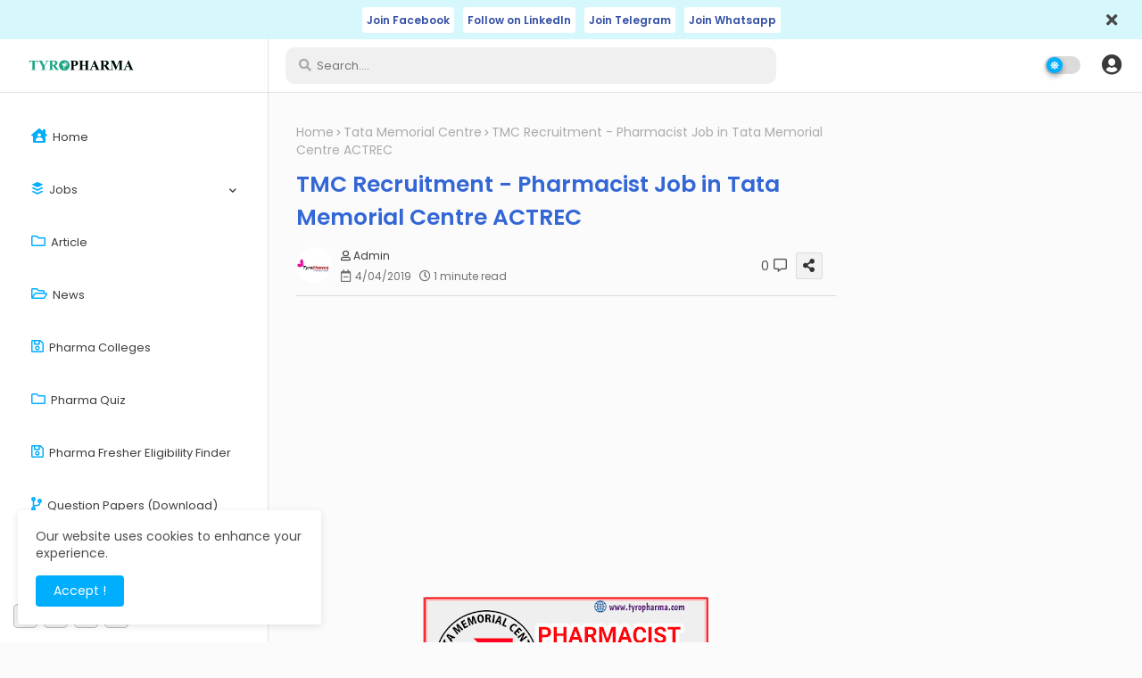

--- FILE ---
content_type: text/html; charset=UTF-8
request_url: https://www.tyropharma.com/2019/04/tmc-recruitment-pharmacist-job-in-tata-memorial-centre.html
body_size: 104631
content:
<!DOCTYPE html>
<html class='ltr' dir='ltr' lang='en' xmlns='http://www.w3.org/1999/xhtml' xmlns:b='http://www.google.com/2005/gml/b' xmlns:data='http://www.google.com/2005/gml/data' xmlns:expr='http://www.google.com/2005/gml/expr'>
<head>
<!-- Font performance fix -->
<style>
@font-face {
  font-display: swap;
}
</style>
<style>
body{margin:0;font-family:system-ui,-apple-system,BlinkMacSystemFont}
img{max-width:100%;height:auto}
</style>
<!-- Google tag (gtag.js) -->
<script async='async' src='https://www.googletagmanager.com/gtag/js?id=G-8YSC82B5RN'></script>
<script>
  window.dataLayer = window.dataLayer || [];
  function gtag(){dataLayer.push(arguments);}
  gtag('js', new Date());

  gtag('config', 'G-8YSC82B5RN');
    </script>
<script async='async' crossorigin='anonymous' src='https://pagead2.googlesyndication.com/pagead/js/adsbygoogle.js?client=ca-pub-7607270613148354'></script>
<!--- Piki Templates All Packed SEO /-->
<meta content='width=device-width, initial-scale=1' name='viewport'/>
<title>TMC Recruitment - Pharmacist Job in Tata Memorial Centre ACTREC</title>
<meta content='text/html; charset=UTF-8' http-equiv='Content-Type'/>
<meta content='blogger' name='generator'/>
<link href='https://www.tyropharma.com/favicon.ico' rel='icon' type='image/x-icon'/>
<link href='https://www.tyropharma.com/favicon.ico' rel='icon' sizes='32x32'/>
<link href='https://www.tyropharma.com/favicon.ico' rel='icon' sizes='100x100'/>
<link href='https://www.tyropharma.com/favicon.ico' rel='apple-touch-icon'/>
<meta content='https://www.tyropharma.com/favicon.ico' name='msapplication-TileImage'/>
<link href='https://www.tyropharma.com/2019/04/tmc-recruitment-pharmacist-job-in-tata-memorial-centre.html' hreflang='x-default' rel='alternate'/>
<meta content='#00aefe' name='theme-color'/>
<meta content='#00aefe' name='msapplication-navbutton-color'/>
<link href='https://www.tyropharma.com/2019/04/tmc-recruitment-pharmacist-job-in-tata-memorial-centre.html' rel='canonical'/>
<link rel="alternate" type="application/atom+xml" title="TyroPharma &#8211; Pharmacist Jobs 2026 | Pharma Jobs India - Atom" href="https://www.tyropharma.com/feeds/posts/default" />
<link rel="alternate" type="application/rss+xml" title="TyroPharma &#8211; Pharmacist Jobs 2026 | Pharma Jobs India - RSS" href="https://www.tyropharma.com/feeds/posts/default?alt=rss" />
<link rel="service.post" type="application/atom+xml" title="TyroPharma &#8211; Pharmacist Jobs 2026 | Pharma Jobs India - Atom" href="https://www.blogger.com/feeds/7205867038000018520/posts/default" />

<link rel="alternate" type="application/atom+xml" title="TyroPharma &#8211; Pharmacist Jobs 2026 | Pharma Jobs India - Atom" href="https://www.tyropharma.com/feeds/7094728348499272398/comments/default" />
<meta content='TMC Recruitment - Pharmacist Job in Tata Memorial Centre ACTREC

The Tata Memorial Centre (TMC) is an autonomous Grant-in-aid Institution of the Department of Atomic Energy. The Tata Memorial Centre is comprised of the Advanced Centre for Treatment, Research and Education in Cancer (ACTREC) and the Tata Memorial Hospital (TMH). TMC' name='description'/>
<!-- Metadata for Open Graph protocol available here https://ogp.me/. -->
<meta content='index, follow, max-snippet:-1, max-image-preview:large, max-video-preview:-1' name='robots'/>
<meta content='article' property='og:type'/>
<meta content='TMC Recruitment - Pharmacist Job in Tata Memorial Centre ACTREC' property='og:title'/>
<meta content='https://www.tyropharma.com/2019/04/tmc-recruitment-pharmacist-job-in-tata-memorial-centre.html' property='og:url'/>
<meta content='TMC Recruitment - Pharmacist Job in Tata Memorial Centre ACTREC

The Tata Memorial Centre (TMC) is an autonomous Grant-in-aid Institution of the Department of Atomic Energy. The Tata Memorial Centre is comprised of the Advanced Centre for Treatment, Research and Education in Cancer (ACTREC) and the Tata Memorial Hospital (TMH). TMC' property='og:description'/>
<meta content='TyroPharma – Pharmacist Jobs 2026 | Pharma Jobs India' property='og:site_name'/>
<meta content='https://blogger.googleusercontent.com/img/b/R29vZ2xl/AVvXsEg8ggNojaUBN8esl2-1a-oDs13lVHyZBglPK1VO3tG0HGg2KmFjTY8LeRl6ymJovZlJMSTuzmhEYUIwdSFQCJ-1588TfCq5XpBg80H13kXyLtDhyphenhyphenMJZy9Vak-va_t7dlO4a49xl18pSQdEv/s320/Recruitment-for-Pharmacist-at-Tata-Memorial-Centre.png' property='og:image'/>
<meta content='https://blogger.googleusercontent.com/img/b/R29vZ2xl/AVvXsEg8ggNojaUBN8esl2-1a-oDs13lVHyZBglPK1VO3tG0HGg2KmFjTY8LeRl6ymJovZlJMSTuzmhEYUIwdSFQCJ-1588TfCq5XpBg80H13kXyLtDhyphenhyphenMJZy9Vak-va_t7dlO4a49xl18pSQdEv/s320/Recruitment-for-Pharmacist-at-Tata-Memorial-Centre.png' name='twitter:image'/>
<meta content='TMC Recruitment - Pharmacist Job in Tata Memorial Centre ACTREC' property='og:title'/>
<meta content='TMC Recruitment - Pharmacist Job in Tata Memorial Centre ACTREC' name='keywords'/>
<link href='https://www.tyropharma.com/2019/04/tmc-recruitment-pharmacist-job-in-tata-memorial-centre.html' hreflang='en' rel='alternate'/>
<meta content='summary_large_image' name='twitter:card'/>
<meta content='TMC Recruitment - Pharmacist Job in Tata Memorial Centre ACTREC' name='twitter:title'/>
<meta content='https://www.tyropharma.com/2019/04/tmc-recruitment-pharmacist-job-in-tata-memorial-centre.html' name='twitter:domain'/>
<meta content='TMC Recruitment - Pharmacist Job in Tata Memorial Centre ACTREC

The Tata Memorial Centre (TMC) is an autonomous Grant-in-aid Institution of the Department of Atomic Energy. The Tata Memorial Centre is comprised of the Advanced Centre for Treatment, Research and Education in Cancer (ACTREC) and the Tata Memorial Hospital (TMH). TMC' name='twitter:description'/>
<meta content='TMC Recruitment - Pharmacist Job in Tata Memorial Centre ACTREC

The Tata Memorial Centre (TMC) is an autonomous Grant-in-aid Institution of the Department of Atomic Energy. The Tata Memorial Centre is comprised of the Advanced Centre for Treatment, Research and Education in Cancer (ACTREC) and the Tata Memorial Hospital (TMH). TMC' name='twitter:creator'/>
<meta content='en_US' property='og:locale'/>
<meta content='en_GB' property='og:locale:alternate'/>
<meta content='id_ID' property='og:locale:alternate'/>
<link href='//1.bp.blogspot.com' rel='dns-prefetch'/>
<link href='//28.2bp.blogspot.com' rel='dns-prefetch'/>
<link href='//3.bp.blogspot.com' rel='dns-prefetch'/>
<link href='//4.bp.blogspot.com' rel='dns-prefetch'/>
<link href='//2.bp.blogspot.com' rel='dns-prefetch'/>
<link href='//www.blogger.com' rel='dns-prefetch'/>
<link href='//maxcdn.bootstrapcdn.com' rel='dns-prefetch'/>
<link href='//fonts.googleapis.com' rel='dns-prefetch'/>
<link href='//use.fontawesome.com' rel='dns-prefetch'/>
<link href='//ajax.googleapis.com' rel='dns-prefetch'/>
<link href='//resources.blogblog.com' rel='dns-prefetch'/>
<link href='//feeds.feedburner.com' rel='dns-prefetch'/>
<link href='//cdnjs.cloudflare.com' rel='dns-prefetch'/>
<link href='//www.google-analytics.com' rel='dns-prefetch'/>
<link href='//themes.googleusercontent.com ' rel='dns-prefetch'/>
<link href='//pagead2.googlesyndication.com' rel='dns-prefetch'/>
<link href='//googleads.g.doubleclick.net' rel='dns-prefetch'/>
<link href='//www.gstatic.com' rel='preconnect'/>
<link href='//www.googletagservices.com' rel='dns-prefetch'/>
<link href='//static.xx.fbcdn.net' rel='dns-prefetch'/>
<link href='//tpc.googlesyndication.com' rel='dns-prefetch'/>
<link href='//apis.google.com' rel='dns-prefetch'/>
<link href='//www.facebook.com' rel='dns-prefetch'/>
<link href='//connect.facebook.net' rel='dns-prefetch'/>
<link href='//twitter.com' rel='dns-prefetch'/>
<link href='//www.youtube.com' rel='dns-prefetch'/>
<link href='//www.pinterest.com' rel='dns-prefetch'/>
<link href='//www.linkedin.com' rel='dns-prefetch'/>
<link href='https://fonts.googleapis.com' rel='preconnect'/>
<!-- Font Awesome Free 5.15.2 -->
<link href='//cdnjs.cloudflare.com/ajax/libs/font-awesome/5.15.2/css/fontawesome.min.css' media='print' onload='this.media=&#39;all&#39;' rel='stylesheet'/>
<!-- Template Style CSS -->
<style id='page-skin-1' type='text/css'><!--
/*
-----------------------------------------------
Blogger Template Style
Name:        Material UI - Blogger Free Template
Version:     2.0.0.V
Author:      Piki Template
Author Url:  https://pikitemplates.com/
Designed by: Piki Templates
Last Update: 06/January/2022
This Theme is Created by pikitemplates.com This work is licensed under a Creative Commons Attribution-NoDerivatives 4.0 International License https://creativecommons.org/licenses/by-nd/4.0/ No One Has Been Permission to Sell Or Distribute this template without Our Permission.
----------------------------------------------- */
/*-- Google Poppins Font Family --*/
@font-face{font-family:'Poppins';font-style:italic;font-weight:400;font-display:swap;src:url(https://fonts.gstatic.com/s/poppins/v15/pxiGyp8kv8JHgFVrJJLucXtAKPY.woff2) format('woff2');unicode-range:U+0900-097F,U+1CD0-1CF6,U+1CF8-1CF9,U+200C-200D,U+20A8,U+20B9,U+25CC,U+A830-A839,U+A8E0-A8FB}
@font-face{font-family:'Poppins';font-style:italic;font-weight:400;font-display:swap;src:url(https://fonts.gstatic.com/s/poppins/v15/pxiGyp8kv8JHgFVrJJLufntAKPY.woff2) format('woff2');unicode-range:U+0100-024F,U+0259,U+1E00-1EFF,U+2020,U+20A0-20AB,U+20AD-20CF,U+2113,U+2C60-2C7F,U+A720-A7FF}
@font-face{font-family:'Poppins';font-style:italic;font-weight:400;font-display:swap;src:url(https://fonts.gstatic.com/s/poppins/v15/pxiGyp8kv8JHgFVrJJLucHtA.woff2) format('woff2');unicode-range:U+0000-00FF,U+0131,U+0152-0153,U+02BB-02BC,U+02C6,U+02DA,U+02DC,U+2000-206F,U+2074,U+20AC,U+2122,U+2191,U+2193,U+2212,U+2215,U+FEFF,U+FFFD}
@font-face{font-family:'Poppins';font-style:italic;font-weight:600;font-display:swap;src:url(https://fonts.gstatic.com/s/poppins/v15/pxiDyp8kv8JHgFVrJJLmr19VFteOcEg.woff2) format('woff2');unicode-range:U+0900-097F,U+1CD0-1CF6,U+1CF8-1CF9,U+200C-200D,U+20A8,U+20B9,U+25CC,U+A830-A839,U+A8E0-A8FB}
@font-face{font-family:'Poppins';font-style:italic;font-weight:600;font-display:swap;src:url(https://fonts.gstatic.com/s/poppins/v15/pxiDyp8kv8JHgFVrJJLmr19VGdeOcEg.woff2) format('woff2');unicode-range:U+0100-024F,U+0259,U+1E00-1EFF,U+2020,U+20A0-20AB,U+20AD-20CF,U+2113,U+2C60-2C7F,U+A720-A7FF}
@font-face{font-family:'Poppins';font-style:italic;font-weight:600;font-display:swap;src:url(https://fonts.gstatic.com/s/poppins/v15/pxiDyp8kv8JHgFVrJJLmr19VF9eO.woff2) format('woff2');unicode-range:U+0000-00FF,U+0131,U+0152-0153,U+02BB-02BC,U+02C6,U+02DA,U+02DC,U+2000-206F,U+2074,U+20AC,U+2122,U+2191,U+2193,U+2212,U+2215,U+FEFF,U+FFFD}
@font-face{font-family:'Poppins';font-style:normal;font-weight:400;font-display:swap;src:url(https://fonts.gstatic.com/s/poppins/v15/pxiEyp8kv8JHgFVrJJbecmNE.woff2) format('woff2');unicode-range:U+0900-097F,U+1CD0-1CF6,U+1CF8-1CF9,U+200C-200D,U+20A8,U+20B9,U+25CC,U+A830-A839,U+A8E0-A8FB}
@font-face{font-family:'Poppins';font-style:normal;font-weight:400;font-display:swap;src:url(https://fonts.gstatic.com/s/poppins/v15/pxiEyp8kv8JHgFVrJJnecmNE.woff2) format('woff2');unicode-range:U+0100-024F,U+0259,U+1E00-1EFF,U+2020,U+20A0-20AB,U+20AD-20CF,U+2113,U+2C60-2C7F,U+A720-A7FF}
@font-face{font-family:'Poppins';font-style:normal;font-weight:400;font-display:swap;src:url(https://fonts.gstatic.com/s/poppins/v15/pxiEyp8kv8JHgFVrJJfecg.woff2) format('woff2');unicode-range:U+0000-00FF,U+0131,U+0152-0153,U+02BB-02BC,U+02C6,U+02DA,U+02DC,U+2000-206F,U+2074,U+20AC,U+2122,U+2191,U+2193,U+2212,U+2215,U+FEFF,U+FFFD}
@font-face{font-family:'Poppins';font-style:normal;font-weight:600;font-display:swap;src:url(https://fonts.gstatic.com/s/poppins/v15/pxiByp8kv8JHgFVrLEj6Z11lFc-K.woff2) format('woff2');unicode-range:U+0900-097F,U+1CD0-1CF6,U+1CF8-1CF9,U+200C-200D,U+20A8,U+20B9,U+25CC,U+A830-A839,U+A8E0-A8FB}
@font-face{font-family:'Poppins';font-style:normal;font-weight:600;font-display:swap;src:url(https://fonts.gstatic.com/s/poppins/v15/pxiByp8kv8JHgFVrLEj6Z1JlFc-K.woff2) format('woff2');unicode-range:U+0100-024F,U+0259,U+1E00-1EFF,U+2020,U+20A0-20AB,U+20AD-20CF,U+2113,U+2C60-2C7F,U+A720-A7FF}
@font-face{font-family:'Poppins';font-style:normal;font-weight:600;font-display:swap;src:url(https://fonts.gstatic.com/s/poppins/v15/pxiByp8kv8JHgFVrLEj6Z1xlFQ.woff2) format('woff2');unicode-range:U+0000-00FF,U+0131,U+0152-0153,U+02BB-02BC,U+02C6,U+02DA,U+02DC,U+2000-206F,U+2074,U+20AC,U+2122,U+2191,U+2193,U+2212,U+2215,U+FEFF,U+FFFD}
/*-- Font Awesome Free 5.15.1 --*/
@font-face{font-family:"Font Awesome 5 Brands";font-display:swap;font-style:normal;font-weight:400;font-display:block;src:url(https://cdnjs.cloudflare.com/ajax/libs/font-awesome/5.15.1/webfonts/fa-brands-400.eot);src:url(https://cdnjs.cloudflare.com/ajax/libs/font-awesome/5.15.1/webfonts/fa-brands-400.eot?#iefix) format("embedded-opentype"),url(https://cdnjs.cloudflare.com/ajax/libs/font-awesome/5.15.1/webfonts/fa-brands-400.woff2) format("woff2"),url(https://cdnjs.cloudflare.com/ajax/libs/font-awesome/5.15.1/webfonts/fa-brands-400.woff) format("woff"),url(https://cdnjs.cloudflare.com/ajax/libs/font-awesome/5.15.1/webfonts/fa-brands-400.ttf) format("truetype"),url(https://cdnjs.cloudflare.com/ajax/libs/font-awesome/5.15.1/webfonts/fa-brands-400.svg#fontawesome) format("svg")}.fab{font-family:"Font Awesome 5 Brands";font-weight:400}
@font-face{font-family:"Font Awesome 5 Free";font-display:swap;font-style:normal;font-weight:400;font-display:block;src:url(https://cdnjs.cloudflare.com/ajax/libs/font-awesome/5.15.1/webfonts/fa-regular-400.eot);src:url(https://cdnjs.cloudflare.com/ajax/libs/font-awesome/5.15.1/webfonts/fa-regular-400.eot?#iefix) format("embedded-opentype"),url(https://cdnjs.cloudflare.com/ajax/libs/font-awesome/5.15.1/webfonts/fa-regular-400.woff2) format("woff2"),url(https://cdnjs.cloudflare.com/ajax/libs/font-awesome/5.15.1/webfonts/fa-regular-400.woff) format("woff"),url(https://cdnjs.cloudflare.com/ajax/libs/font-awesome/5.15.1/webfonts/fa-regular-400.ttf) format("truetype"),url(https://cdnjs.cloudflare.com/ajax/libs/font-awesome/5.15.1/webfonts/fa-regular-400.svg#fontawesome) format("svg")}.far{font-family:"Font Awesome 5 Free";font-weight:400}
@font-face{font-family:"Font Awesome 5 Free";font-display:swap;font-style:normal;font-weight:900;font-display:block;src:url(https://cdnjs.cloudflare.com/ajax/libs/font-awesome/5.15.1/webfonts/fa-solid-900.eot);src:url(https://cdnjs.cloudflare.com/ajax/libs/font-awesome/5.15.1/webfonts/fa-solid-900.eot?#iefix) format("embedded-opentype"),url(https://cdnjs.cloudflare.com/ajax/libs/font-awesome/5.15.1/webfonts/fa-solid-900.woff2) format("woff2"),url(https://cdnjs.cloudflare.com/ajax/libs/font-awesome/5.15.1/webfonts/fa-solid-900.woff) format("woff"),url(https://cdnjs.cloudflare.com/ajax/libs/font-awesome/5.15.1/webfonts/fa-solid-900.ttf) format("truetype"),url(https://cdnjs.cloudflare.com/ajax/libs/font-awesome/5.15.1/webfonts/fa-solid-900.svg#fontawesome) format("svg")}.fa,.far,.fas{font-family:"Font Awesome 5 Free"}.fa,.fas{font-weight:900}
/*-- Reset CSS Start Here --*/
:root{
--body-font:'Poppins', Arial, sans-serif;
--title-font:'Poppins', Arial, sans-serif;
--meta-font:'Poppins', Arial, sans-serif;
--text-font:'Poppins', Arial, sans-serif;
--text-font-color:#505050;
--runs-solid-color:#c1bbbb;
--black-color:#404040;
--hero-color:#aaaaaa;
--bt-back:#ffffff;
--snippet-color:#aba4a4;
--solid-border:#ddd;
--white-bg:#ffffff;
--white-color:#333333;
--theme-text-color:#3e3e3e;
--body-color-main:#fbfbfb url() repeat scroll top left;
--all-link-color:#112b3e;
--black-text:#000000;
--button-bg-color:#0c229e;
--button-text-color:#ffffff;
--main-text-color:#101010;
--main-text-hover:#D52C1F;
--menu-text-color:#eeeeee;
--menu-mobile-bg:#ffffff;
--menu-mobile-color:#222222;
--button-home:#484848;
--menu-dual-hover:#424242;
--breaking-bg-color:#ffffff;
--bt-breaking:rgba(0 0 0 / 0.13);
--alert-color: #3450a5;
--bg-alert:#f8fcff;
--stick-hover:#ffffff;
--bt-breaking-text:#b5b5b5;
--shadow-top:0 0 20px rgba(0,0,0,.15);
--shadow-top-fixed:5px 5px 8px 0px rgba(224 223 223 / 0.48);
--ads-bg:rgb(233 233 233);
--ads-text:#898989;
--white-color-featured:#ffffff;
--buttons-category:#ffffff;
--buttons-category-text:#1d1d1d;
--white-color-search:#ffffff;
--search-bt-text:#626262;
--megagrid-bg:#ffffff;
--sidebar-bg:#ffffff;
--main-post-bg:#ffffff;
--comments-dec:#333;
--share-text:#ffffff;
--sticky-bg:#f1f1f1;
--input-form:transparent;
--bt-home:#f2f7fb;
--post-inner-bg:#ffffff;
--cm-count:#555555;
--navigation-blog-text:#4e4e4e;
--sticky-lists:#f7fcff;
--post-snip-data:#707070;
--post-snip-open:#383838;
--label-relative:#0000ec;
--front-bg-lists:#fff;
--share-author-links:#585858;
--box-posts-share:#f1f1f1;
--bg-comments:#ffffff;
--color-perfect:#00aefe;
--title-share:#1c1c1c;
--title-share-fa:#5c5c5c;
--label-bg-hover:#101010;
--home-buttons:#00aefe;
--footer-text-color:#404040;
--footer-cr-text-color:#2791e7;
--footer-pages-text-hover:#1059df;
--footer-widget-text:#404040;
--footer-caption-text:#868686;
--footer-post-text:#f0f0f0;
--footer-bg-color:#ededed;
--footer-widget-titles:#f0f0f0;
--main-menu-one: #ffffff;
--navigation-bar:#222222;
--submenu-color:#3a3a3a;
--widget-bg-color:#00aefe;
--widget-bg-color-border:#00aefe;
--load-more-bg:#00aefe;
--submenu-bg-color:#eeeeee;
--white-text-color:#ffffff;
--menu-hover-color:#222222;
--black-text-color:#3367D6;
--comment-content:#f6f6f6;
--comment-text:#5e5e5e;
--main-buttons:#0c229e;
--label-text-color:#2c2c2c;
--pager-text-color:#6d6d6d;
--ic-color:#ffffff;
--white-label-color:#ffffff;
--back-top-text:#3e3e3e;
--back-top:rgb(90 90 90 / 0.18);
--box-shadows:rgb(102 102 102 / 13%);
}
body.dark{
--main-logo-text-color:#d4d4d4;
--all-link-color:rgba(255,255,255,.7);
--body-color-main:#292929;
--main-menu: #383838;
--text-font-color:#e3e3e3;
--breaking-bg-color:#3a3a3a;
--shadow-top:none;
--menu-mobile-color:#dadada;
--menu-mobile-bg:#212121;
--input-form:rgb(112 112 112 / 0.34);
--shadow-top-fixed:none;
--white-color-search:#232323;
--alert-color: #bbbbbb;
--bg-alert:#242424;
--bg-comments:#262626;
--white-label-color:#464646;
--search-bt-text:#b5b5b5;
--submenu-color:#dadada;
--title-share:#dddddd;
--title-share-fa:#dddddd;
--front-bg-lists:#353535;
--box-shadows:transparent;
--menu-dual-hover:#a3a3a3;
--bt-home:#212121;
--widget-bg-color:#ffffff;
--widget-bg-color-border:#7c7a7a;
--main-menu-one:#232323;
--sticky-lists:#212121;
--bt-back:#232323;
--button-home:#dadada;
--theme-text-color:#dadada;
--post-snip-open:#eee;
--sticky-bg:#212121;
--black-text-color:#dadada;
--heading-text-color:#ffffff;
--ads-bg:#212121;
--stick-hover:#2c2c2e;
--box-posts-share:#323232;
--submenu-bg-color:#212121;
--label-text-color:#a1a1a1;
--white-color: #c3c3c3;
--ads-text:#dadada;
--white-color-featured:transparent;
--buttons-category:#3a3a3a;
--buttons-category-text:#dadada;
--megagrid-bg:#3a3a3a;
--black-text:#f3f8fb;
--post-snip-data:#a5a5a5;
--label-relative:#f3f8fb;
--sidebar-bg:#3a3a3a;
--main-post-bg:#3a3a3a;
--back-top-text:#d3d3d3;
--post-inner-bg:#3a3a3a;
--comments-dec:#cecece;
--load-more-bg:#3a3a3a;
--comment-content:#353535;
--comment-text:#c1c1c1;
--footer-bg-color:#404040;
--footer-widget-text:#E4E4E4;
--footer-text-color:#E4E4E4;
--main-text-hover:#ffffff;
--cm-count:#E4E4E4;
--main-text-color:#E4E4E4;
--navigation-blog-text:#c3c3c3;
--share-text:#2f2f2f;
--share-author-links:#E4E4E4;
}
a,abbr,acronym,address,applet,b,big,blockquote,body,caption,center,cite,code,dd,del,dfn,div,dl,dt,em,fieldset,font,form,h1,h2,h3,h4,h5,h6,html,i,iframe,img,ins,kbd,label,legend,li,object,p,pre,q,s,samp,small,span,strike,strong,sub,sup,table,tbody,td,tfoot,th,thead,tr,tt,u,ul,var{padding:0;border:0;outline:0;vertical-align:baseline;background:0;text-decoration:none}
form,textarea,input,button{font-family:var(--body-font);-webkit-appearance:none;-moz-appearance:none;appearance:none;border-radius:0;box-sizing:border-box}
.CSS_LIGHTBOX{z-index:999999!important}.CSS_LIGHTBOX_ATTRIBUTION_INDEX_CONTAINER .CSS_HCONT_CHILDREN_HOLDER > .CSS_LAYOUT_COMPONENT.CSS_HCONT_CHILD:first-child > .CSS_LAYOUT_COMPONENT{opacity:0}
input,textarea{outline:none}
input::placeholder{font-size:13px}
/*! normalize.css v3.0.1 | MIT License | git.io/normalize */
dl,ul{list-style-position:inside;font-weight:400;list-style:none}
ul li{list-style:none}
caption,th{text-align:center}
html,body{text-size-adjust:none;-webkit-text-size-adjust:none;-moz-text-size-adjust:none;-ms-text-size-adjust:none}
.separator a{clear:none!important;float:none!important;margin-left:0!important;margin-right:0!important}
#Navbar1,#navbar-iframe,.widget-item-control,a.quickedit,.home-link,.feed-links{display:none!important}
.center{display:table;margin:0 auto;position:relative}
.widget > h2,.widget > h3{display:none}
.widget iframe,.widget img{max-width:100%}
.container{width:100%;margin:0 auto;padding:0px;box-sizing:border-box}
.center{display:table;margin:0 auto;position:relative}
img{border:0;position:relative}
a,a:visited{text-decoration:none}
.clearfix{clear:both}
.section,.widget,.widget ul{margin:0;padding:0}
a{color:var(--all-link-color)}
a img{border:0}
abbr{text-decoration:none}
.widget>h2,.widget>h3{display:none}
*:before,*:after{-webkit-box-sizing:border-box;-moz-box-sizing:border-box;box-sizing:border-box;}
/*-- CSS Variables --*/
.no-items.section{display:none}
h1,h2,h3,h4,h5,h6{font-family:var(--title-font);font-weight:600}
body{position:relative;background:var(--body-color-main);font-family:var(--body-font);font-size:14px;font-weight:400;color:var(--black-text);word-wrap:break-word;margin:0;padding:0;font-style:normal;line-height:1.4em}
#outer-wrapper{position:relative;overflow:hidden;width:100%;max-width:100%;margin:0 auto}
h1{font-size:26px;line-height:28px}
h3{font-size:22px;line-height:21px}
h4{font-size:20px;line-height:18px}
h5{font-size:16px;line-height:16px}
h6{font-size:13px;line-height:13px;margin-bottom:0;margin-top:0}
@media only screen and (min-width:1025px){h1{font-size:42px;line-height:46px}
h2{font-size:36px;line-height:40px}
h3{font-size:28px;line-height:35px}
h4{font-size:21px;line-height:26px}
}
.post-body h1{font-size:28px}
.post-body h2{font-size:24px}
.post-body h3{font-size:21px}
.post-body h4{font-size:18px}
.post-body h5{font-size:16px}
.post-body h6{font-size:13px}
.dark .post-body p{background:transparent!important;color:#fff!important}
#flex-items{display:flex;flex-direction:row;}
#flex-menu-space{position:relative;float:left;display:block;box-sizing:border-box;min-width:300px;overflow:hidden;max-width:100%;}
input#showlink{line-height:0;margin:0;padding:0;outline:0;border:0;width:1px;height:0;opacity:0;}
button.tune{position:relative;display:block;border:none;margin:5px 0;background:rgb(0 144 255 / 24%);color:var(--black-text-color);font-size:12px;padding:2px 13px;border-radius:4px;margin-top:-15px;}
button.tune:hover{opacity:0.8;}
#center-container{position:relative;float:left;width:100%;overflow:hidden;padding:20px 50px 0;margin:0;box-sizing:border-box;}
#center-container > .container{margin:0 auto;display:flex;align-content:center;justify-content:space-evenly;}
#feed-view{position:relative;float:left;width:calc(100% - (320px + 30px));max-width:900px;box-sizing:border-box;padding: 0 30px 0 0;}
#sidebar-container{position:relative;float:right;width:345px;box-sizing:border-box;padding:0}
.post-filter-image{position:relative;display:block;transition:transform .3s ease}
.snip-thumbnail{position:relative;width:100%;height:100%;display:block;object-fit:cover;z-index:1;opacity:0;transition:opacity .30s ease,transform .30s ease}
.snip-thumbnail.lazy-img{opacity:1}
.row,.row-1{position:relative;}
.post-filter-link:hover .snip-thumbnail{filter: brightness(1.2);}
/*-- Social Icons Start Here (Global FontAwesome Icon Codes) --*/
.social-footer a:before,.social a:before{display:inline-block;font-family:'Font Awesome 5 Brands';font-style:normal;font-weight:400}
.social-footer .blogger a:before,.social .blogger:before{content:"\f37d"}
.social-footer .behance a:before,.social .behance:before{content:"\f1b4"}
.social-footer .digg a:before,.social .digg:before{content:"\f1a6"}
.social-footer .instagram a:before,.social .instagram:before{content:"\f16d"}
.social-footer .pinterest a:before,.social .pinterest:before{content:"\f0d2"}
.social-footer .rss a:before,.social .rss:before{content:'\f09e';font-family:'Font Awesome 5 Free';font-weight:900}
.social-footer .facebook a:before,.social .facebook:before{content:"\f09a"}
.social-footer .facebook-f a:before,.social .facebook-f:before{content:"\f09a"}
.social-footer .twitter a:before,.social .twitter:before{content:"\f099"}
.social-footer .youtube a:before,.social .youtube:before{content:"\f167"}
.social-footer .stack-overflow a:before,.social .stack-overflow:before{content:"\f16c"}
.social-footer .github a:before,.social .github:before{content:"\f09b"}
.social-footer .linkedin a:before,.social .linkedin:before{content:"\f0e1"}
.social-footer .skype a:before,.social .skype:before{content:"\f17e"}
.social-footer .stumbleupon a:before,.social .stumbleupon:before{content:"\f1a4"}
.social-footer .tumblr a:before,.social .tumblr:before{content:"\f173"}
.social-footer .vk a:before,.social .vk:before{content:"\f189"}
.social-footer .reddit a:before,.social .reddit:before{content:"\f1a1"}
.social-footer .whatsapp a:before,.social .whatsapp:before{content:"\f232"}
.social-footer .telegram a:before,.social .telegram:before{content:"\f2c6"}
.social-footer .dribbble a:before,.social .dribbble:before{content:"\f17d"}
.social-footer .soundcloud a:before,.social .soundcloud:before{content:"\f1be"}
.social-footer .twitch a:before,.social .twitch:before{content:"\f1e8"}
.social-footer .delicious a:before,.social .delicious:before{content:"\f1a5"}
.social-footer .codepen a:before,.social .codepen:before{content:"\f1cb"}
.social-footer .snapchat a:before,.social .snapchat:before{content:"\f2ac"}
.social-footer .copy-post a:before,.social .copy-post:before{content:"\f0c5";font-family:'Font Awesome 5 Free'}
.social-footer .email a:before,.social .email:before{content:'\f0e0';font-family:'Font Awesome 5 Free'}
.social-footer .external-link a:before,.social .external-link:before{content:'\f35d';font-family:'Font Awesome 5 Free';font-weight:900}
.social-bg-hover a.blogger:hover{color:#ff5722}
.social-bg-hover a.facebook:hover,.social-bg-hover a.facebook-f:hover{color:#3b5999}
.social-bg-hover a.twitter:hover{color:#00acee}
.social-bg-hover a.youtube:hover{color:#f50000}
.social-bg-hover a.messenger:hover{color:#0084ff}
.social-bg-hover a.snapchat:hover{color:#ffe700}
.social-bg-hover a.telegram:hover{color:#179cde}
.social-bg-hover a.instagram:hover{color:#dd277b}
.social-bg-hover a.pinterest:hover,.social-bg-hover a.pinterest-p:hover{color:#ca2127}
.social-bg-hover a.dribbble:hover{color:#ea4c89}
.social-bg-hover a.linkedin:hover{color:#0077b5}
.social-bg-hover a.stumbleupon:hover{color:#eb4823}
.social-bg-hover a.vk:hover{color:#4a76a8}
.social-bg-hover a.stack-overflow:hover{color:#f48024}
.social-bg-hover a.github:hover{color:#24292e}
.social-bg-hover a.soundcloud:hover{background:linear-gradient(#ff7400,#ff3400)}
.social-bg-hover a.behance:hover{color:#191919}
.social-bg-hover a.digg:hover{color:#1b1a19}
.social-bg-hover a.delicious:hover{color:#0076e8}
.social-bg-hover a.codepen:hover{color:#000}
.social-bg-hover a.flipboard:hover{color:#f52828}
.social-bg-hover a.reddit:hover{color:#ff4500}
.social-bg-hover a.tumblr:hover{color:#365069}
.social-bg-hover a.twitch:hover{color:#6441a5}
.social-bg-hover a.rss:hover{color:#ffc200}
.social-bg-hover a.skype:hover{color:#00aff0}
.social-bg-hover a.whatsapp:hover{color:#3fbb50}
.social-bg-hover a.discord:hover{color:#7289da}
.social-bg-hover a.share:hover{color:var(--hero-color)}
.social-bg-hover a.email:hover{color:#888}
.social-bg-hover a.external-link:hover{color:#3500e5}
.social-front-hover a.blogger{background:#ff5722}
.social-front-hover a.facebook,.social-front-hover a.facebook-f{background:#3b5999}
.social-front-hover a.twitter{background:#00acee}
.social-front-hover a.youtube{background:#f50000}
.social-front-hover a.messenger{background:#0084ff}
.social-front-hover a.snapchat{background:#ffe700}
.social-front-hover a.telegram{background:#179cde}
.social-front-hover a.instagram{background:linear-gradient(15deg,#ffb13d,#dd277b,#4d5ed4)}
.social-front-hover a.pinterest:hover,.social-front-hover a.pinterest-p{background:#ca2127}
.social-front-hover a.dribbble{background:#ea4c89}
.social-front-hover a.linkedin{background:#0077b5}
.social-front-hover a.stumbleupon{background:#eb4823}
.social-front-hover a.vk{background:#4a76a8}
.social-front-hover a.stack-overflow{background:#f48024}
.social-front-hover a.github{background:#24292e}
.social-front-hover a.soundcloud{background:linear-gradient(#ff7400,#ff3400)}
.social-front-hover a.behance{background:#191919}
.social-front-hover a.digg{background:#1b1a19}
.social-front-hover a.delicious{background:#0076e8}
.social-front-hover a.codepen{background:#000}
.social-front-hover a.flipboard{background:#f52828}
.social-front-hover a.reddit{background:#ff4500}
.social-front-hover a.tumblr{background:#365069}
.social-front-hover a.twitch{background:#6441a5}
.social-front-hover a.rss{background:#ffc200}
.social-front-hover a.skype{background:#00aff0}
.social-front-hover a.whatsapp{background:#3fbb50}
.social-front-hover a.discord{background:#7289da}
.social-front-hover a.share{background:var(--hero-color)}
.social-front-hover a.email{background:#888}
.social-front-hover a.external-link{background:#3500e5}
.grid-menu-main-logo{display:none}
.dark .post-body ol>li:before{color:#eee}
.mega-mode{position:relative;padding:0 15px;margin:0;text-align:center;border-radius:30px;display:inline-block;align-items:center;z-index:999}
.dark-button{display:none;}
.dark-button + .dark-toggle{outline:0;display:inline-block;width:40px;height:20px;vertical-align:middle;position:relative;cursor:pointer;margin-left:5px;-webkit-user-select:none;-moz-user-select:none;-ms-user-select:none;user-select:none;}
.dark-mode + .dark-toggle{border-radius:99em;transition:all .4s ease}
.dark-mode + .dark-toggle:after{content:'\f185';font-family:'Font Awesome 5 Free';font-size: 10px;font-weight:900;color:#fff;line-height:18px;border-radius:100px;background:#00aefe;transition:left 0.3s cubic-bezier(0.175,0.885,0.32,1.275),padding 0.3s ease,margin 0.3s ease;position:absolute;width:18px;height:18px;top:1px;left:2px;box-shadow:0 3px 6px rgba(0,0,0,0.16),0 3px 6px rgba(0,0,0,0.23)}
.dark .dark-mode + .dark-toggle{background:rgb(255 237 198 / 0.41)}
.dark-mode + .dark-toggle{background:rgb(111 111 111 / 0.25)}
.dark .dark-mode + .dark-toggle:after{content:'\f186';left:53%;background:#d5904e}
#grid-menu-wrap>.mega-menu{position:unset!important}
.drop-down>a:after{content:'\f078';float:right;font-family:'Font Awesome 5 Free';font-size:9px;font-weight:900;margin:-1px 0 0 5px}
/*----- Home Page Buttons -----*/
.mega-wrap{display:block;position:relative;margin:0;padding:0;overflow:hidden;}
.mega-wrap .container{display:flex;flex-direction: column;align-items:center;justify-content:space-between;align-content:center;}
.dual-wrapper,.max-wrapper{position:relative;display:block;padding:0 10px;width:100%;box-sizing:border-box;}
.dual-wrapper .widget,.max-wrapper .widget{background:var(--front-bg-lists);margin:14px auto 20px;border-radius:5px;box-sizing:border-box;overflow:hidden;display:block;width:100%;box-shadow: 2px 2px 6px 1px var(--box-shadows);}
.dual-wrapper .widget{padding:38px 20px;}
.max-wrapper .widget{padding:10px 20px;}
.max-wrapper .widget .max-wrapper-section{position:relative;display:flex;flex-direction:column;align-content:center;align-items:center;justify-content:space-between;margin:0 auto;}
.max-wrapper .widget:hover{animation:shake 0.5s;}
@keyframes shake{0%{transform:translateX(0)}
25%{transform:translateX(8px);}
50%{transform:translateX(-8px);}
85%{transform:translateZ(8px);}
100%{transform:translateX(0px);}
}
.section-sticky{position:fixed;display:none;left:0;right:0;bottom:0;background-color:var(--sticky-lists);border-top:1px solid rgb(108 108 108 / 14%);padding:0 25px;box-shadow:0 5px 15px 0 rgb(0 0 0 / 46%);z-index:1;}
ul.mobileMenu{display:flex;align-items:center;justify-content:space-between;height:50px;margin:0;padding:0;list-style:none;}
ul.mobileMenu li{position:relative;text-align:center;}
ul.mobileMenu li label, ul.mobileMenu li a{display:block;font-size:20px;color:#6a6a6a}
ul.mobileMenu li label:hover, ul.mobileMenu li a:hover{color: #464646;}
.max-wrapper .widget .max-wrapper-section .max-wrapper-title{position:relative;display:block;text-align:center;}
.max-wrapper .widget .max-wrapper-section .max-wrapper-title h2{position:relative;display:block;font-size:18px;line-height:15px;margin:10px 0;}
.max-wrapper .widget .max-wrapper-section .max-wrapper-title span{font-size:13px;line-height:20px;}
.dual-wrapper-section{display:flex;align-items:center;justify-content:space-between;}
.dual-wrapper-title{position:relative;width:68%;float:left;}
.dual-wrapper-title h2{position:relative;display:block;font-size:18px;line-height:15px;margin:10px 0;}
.dual-wrapper-title .image-caption{font-size:13px;line-height:20px;}
.dual-wrapper-title a{position:relative;display:block;color:#00aefe;background:var(--bt-home);float:left;font-size:13px;padding:5px 10px;margin:15px 0 0;border-radius:5px;border:1px solid rgb(92 92 92 / 0.11);}
.dual-wrapper-title a:hover{opacity:0.8;}
div#max-wrapper{display:-ms-grid;display:grid;-ms-grid-columns:repeat(9,minmax(0,1fr));margin:0 0 24px;grid-row-gap:20px;grid-column-gap:20px;grid-template-columns:repeat(4,1fr);}
.max-wrapper div#Image3{grid-column:1/3;grid-row:1/4;}
.max-wrapper #Image4{grid-column:3/5;grid-row:1/4;}
.max-wrapper .widget{margin:0;}
.dual-wrapper-img,.max-wrapper-img{position:relative;display:block;box-sizing:border-box;overflow:hidden;}
.dual-wrapper-img{margin-left:3px;height:133px}
.max-wrapper-img{height:90px;}
.max-wrapper-img img,.dual-wrapper-img img{display:block;position:relative;height:100%;width:100%;}
/*----- Table of Content (TOC). -----*/
.xxqo-tociki-pro{display:flex;width:100%;clear:both;margin:0}
.xxqo-tociki-inner{position:relative;max-width:100%;font-size:14px;background-color:rgba(165 165 165 / 0.10);overflow:hidden;line-height:23px;border:1px solid #a0a0a0;border-radius:5px}
a.xxqo-tociki-title{position:relative;display:flex;align-items:center;justify-content:space-between;height:38px;font-size:16px;font-weight:600;color:var(--text-font-color);padding:0 15px;margin:0}
.xxqo-tociki-title-text{display:flex}
.xxqo-tociki-title-text:before{content:'\f0cb';font-family:'Font Awesome 5 Free';font-size:14px;font-weight:900;margin:0 5px 0 0}
.rtl .xxqo-tociki-title-text:before{margin:0 0 0 5px}
.xxqo-tociki-title:after{content:'\f078';font-family:'Font Awesome 5 Free';font-size:12px;font-weight:900;margin:0 0 0 25px;color:var(--buttons-category-text);}
.rtl .xxqo-tociki-title:after{margin:0 25px 0 0;}
.xxqo-tociki-title.opened:after{content:'\f077'}
a.xxqo-tociki-title:hover{text-decoration:none}
#xxqo-tociki{display:none;padding:0 15px 10px;margin:0}
#xxqo-tociki ol{padding:0 0 0 15px}
#xxqo-tociki li{font-size:14px;margin:10px 0}
#xxqo-tociki li a{color:var(--main-text-color)}
#xxqo-tociki li a:hover{opacity:0.8;text-decoration:underline}
/*----- Cap the total number of ads (widgets and inline ads). -----*/
#top-ad-placeholder .widget > .widget-title,#bottom-ad-placeholder .widget > .widget-title{display:none}
#top-ad-placeholder,#bottom-ad-placeholder{margin:15px 0;padding:0;width:100%;overflow:hidden;}
.main-ads-pikihome{position:relative;float:left;width:100%;margin:15px 0 0}
.main-ads-pikihome .widget{position:relative;float:left;width:100%;line-height:0;margin:0 0 5px}
.main-ads-pikihome .widget > .widget-title,#post-placeholder .widget > .widget-title{display:none}
#post-placeholder{position:relative;box-sizing:border-box;width:100%;height:auto;padding:0 5px;margin:10px 0}
#post-placeholder .widget{position:relative;width:100%;line-height:0;height:auto}
/*----- Standard footer section under Parent of Center Container element. -----*/
#footer-container{display:block;color:var(--footer-text-color);margin:auto;padding:0 30px;border-top:1px solid rgba(255,255,255,0.08);overflow:hidden}
#footer-container .footer-copyright{position:relative;float:left;font-size:13px;line-height:40px;margin:0}
.copyright-text{margin:0;color:var(--footer-text-color);;line-height:50px;}
#footer-container .footer-copyright a{color:var(--footer-cr-text-color)}
#footer-container .footer-copyright a:hover{color:var(--footer-text-color)}
#footer-checks-menu{float:right;position:relative;display:block;margin:5px 0 0}
#footer-checks-menu .widget > .widget-title,#footer-copyright .widget > .widget-title{display:none}
.footer-checks-menu ul li{position:relative;float:left;margin:0}
.footer-checks-menu ul li a{float:left;font-size:14px;color:var(--footer-text-color);height:30px;line-height:40px;padding:0 5px;margin:0 0 20px}
#footer-checks-menu ul li a:hover{color:var(--footer-pages-text-hover)}
.pikiList .postMode .fav-list{display:block;}
.postMode .fav-list,.pikiList .postMode .fav-grid{display:none;}
.postMode span i{font-size:17px;color:var(--share-author-links);margin:0 0 0 5px;}
.postMode span{font-size:14px;margin:0 5px 0 0;cursor:pointer;}
.postMode .fav-grid{display:block;}
/*-- Top Social Menu CSS (IE/ IE9 etc.) --*/
.socialFilter .external-link a{background-color:var(--main-text-hover)}
.sharing-button .facebook a,.sharing-button .facebook-f a{background-color:#3b5999}
.sharing-button .twitter a,.sharing-button .twitter-square a{background-color:#00acee}
.sharing-button .reddit a{background-color:#ff4500}
.sharing-button .pinterest a,.sharing-button .pinterest-p a{background-color:#ca2127}
.sharing-button .linkedin a{background-color:#0077b5}
.sharing-button .whatsapp a{background-color:#3fbb50}
.sharing-button .email a{background-color:#888}
.grid-menu-main .fa{color:#FFF! important}
/*-- Top Social Menu Code (jQuery Latest Menu) --*/
.active-search #search-flex{top:50px;z-index:15151515;left:initial;width:100%;max-width: 1200px;}
.active-search .overlay{filter:blur(2.5px);background-color:rgba(27,27,37,0.5);z-index:151515;backdrop-filter:saturate(100%) blur(2.5px);visibility:visible;opacity:1;}
#grid-menu-mainTested{position:relative;float:left;width:100%;height:auto;margin:0;}
.grid-menu-wrap{position:relative;float:left;width:100%;height:60px;box-sizing:border-box;padding:0;margin:0;}
.active-search #feed-view .theiaStickySidebar,.show-share #feed-view .theiaStickySidebar{position:relative !important;transform:unset !important;}
.grid-menu{float:left;background:var(--main-menu-one);width:100%;height:60px;box-sizing:border-box;top:44px;margin:0;position:fixed;left:0;width:100%;z-index:990;box-shadow:none;border-bottom:1px solid rgb(114 114 114 / 0.20);transition:top .17s ease;}
.close-bt{position:absolute;font-size:16px;color:var(--black-text-color);right:0;cursor:pointer;}
.grid-menu.flow{position:relative;z-index:unset;}
.SuperLogo{position:relative;right:9px;width:100%;float:left;height:59px;padding:0 0 0 10px;margin:0;border-bottom:1px solid rgb(114 114 114 / 0.20);}
.SuperLogo .SuperLogo-img{display:flex;align-items:center;height:40px;overflow:hidden;}
.menu-space .SuperLogo .SuperLogo-img{margin:0 0 0 15px;}
.SuperLogo img{display:block;width:auto;height:auto;max-height:40px;margin:0;}
.show-menu-space{display:none;color:var(--submenu-color);height:40px;font-size:17px;padding:0 15px;}
.header-flex{float:left;position:relative;min-width:300px;}
.header-section{position:relative;display:flex;flex-wrap:wrap;float:left;width:100%;margin:0;align-items:center;align-content:center;height:59px;}
.header-left{position:static;display:flex;margin:0 0 0 20px;flex:1;max-width:550px;}
.sticky-search-container{width:100%;max-width:550px;margin:0 auto;padding:0 0 0 15px;background:rgb(120 120 120 / 0.11);border-radius:10px;}
form.search-form{position:relative;width:100%;}
.sticky-search-container:before{content:"\f002";font-family:'Font Awesome 5 Free';font-weight:900;position:absolute;top:20px;color:rgb(106 106 106 / 54%);}
.Alert-wrap{position:relative;display:flex;overflow:hidden;height:44px;background:rgb(0 228 255 / 15%);align-content:center;align-items:center;justify-content:center;}
.Alert-flex{text-align:center;color:var(--alert-color);display:flex;margin:0;height:37px;font-size:13px;overflow:hidden;line-height:19px;font-family:var(--title-font);align-items:center;align-content:center;}
.Alert-flex a{position:relative;display:block;margin:5px;padding:5px;color:var(--alert-color);background:var(--main-menu-one);border-radius:4px;font-size:12px;font-weight:600;min-width:72px;overflow:hidden;text-align:center;}
.Alert-close{position:absolute;margin:0;padding:10px;cursor:pointer;right:18px;font-size:18px;color:var(--button-home);}
.header-right{position:absolute;top:2px;right:14px;margin:0;z-index: 11;background:var(--bt-back)}
.SuperLogo .widget{position:relative;display:flex;align-items:center;height:100%;margin:0 auto;}
.SuperLogo-img .logo-img{display:flex;align-items:center;height:40px;overflow:hidden;margin:0 auto;}
.SuperLogo h1{display:block;font-size:25px;color:var(--navigation-bar);height:30px;line-height:30px;overflow:hidden;padding:0;margin:0}
.SuperLogo h1 a{color:var(--navigation-bar)}
.SuperLogo #title-header{display:none;visibility:hidden}
.main-menu-wrap{position:static;height:56px;margin:0}
#grid-menu-main .widget,#grid-menu-main .widget>.widget-title{display:none}
#grid-menu-main .show-menu{display:block}
#grid-menu-wrap>li>a{position:relative;display:block;font-size:13px;color:var(--submenu-color);font-weight:400;text-transform:capitalize;padding:10px 10px;margin:10px 0;}
#grid-menu-wrap>li>a i{margin:0 3px 0 0;font-size:16px;color:var(--color-perfect)}
#grid-menu-wrap>li>a:hover{opacity:0.8}
.grid-menu-main ul>li>ul>li a{display:block;font-size:13px;font-weight:400;color:var(--submenu-color);padding:5px 0 5px 15px;}
.grid-menu-main ul li ul{overflow:hidden;}
.grid-menu-main ul>li>ul>li>ul>li a{padding:5px 0 5px 30px;}
.newClass, .grid-menu.topClass, .menu-space.topClass{top:0 !important}
.grid-logo{display:none}
#grid-menu-main ul>li>ul>li:last-child a{border:0}
#grid-menu-main ul>li>ul>li:hover>a{color:var(--menu-dual-hover)}
#grid-menu-main ul>li.sub-tab>a:after{content:'\f078';float:right;font-family:'Font Awesome 5 Free';font-size:9px;font-weight:900;margin:1px 0 0 5px}
#grid-menu-main ul>li>ul>li.sub-tab>a:after{content:'\f054';float:right;margin:0}
#grid-menu-main ul>li:hover>ul,#grid-menu-main ul>li>ul>li:hover>ul{visibility:visible;opacity:1;-webkit-backface-visibility:hidden;backface-visibility:hidden;-webkit-transform:translate(0);transform:translate(0)}
.loading-icon{width:100%;height:100%;line-height:300px;display:flex ;justify-content:center;align-items:center;}
.loading-icon:after{content:"";width:40px;height:40px;border-radius:50%;border:2px solid var(--main-text-color);border-right:2px solid #c1c1c1;display:inline-block;animation:runload 0.6s infinite}
@-webkit-keyframes runload{0%{-webkit-transform:rotate(0deg);transform:rotate(0deg)}
to{-webkit-transform:rotate(1turn);transform:rotate(1turn)}
}
@keyframes runload{0%{-webkit-transform:rotate(0deg);transform:rotate(0deg)}
to{-webkit-transform:rotate(1turn);transform:rotate(1turn)}
}
.loading-frame{-webkit-animation-duration:.5s;animation-duration:.5s;-webkit-animation-fill-mode:both;animation-fill-mode:both}
@keyframes fadeIn{from{opacity:0}
to{opacity:1}
}
.run-time{animation-name:fadeIn}
@keyframes fadeInUp{from{opacity:0;transform:translate3d(0,5px,0)}
to{opacity:1;transform:translate3d(0,0,0)}
}
.load-time{animation-name:fadeInUp}
.overlay{visibility:hidden;opacity:0;position:fixed;top:0;left:0;right:0;bottom:0;z-index:1000;margin:0;}
.show-menu-space:before{content:"\f0c9";font-family:'Font Awesome 5 Free';font-size:20px;font-weight:900}
.menu-space{display:block;position:fixed;width:300px;height:100%;top:44px;bottom:0;background:var(--menu-mobile-bg);z-index:1111;left:0;-webkit-transform:translateX(0);transform:translateX(0);visibility:visible;opacity:.99;border-right: 1px solid rgb(114 114 114 / 0.20);-webkit-transition:all .17s cubic-bezier(.79,.14,.15,.86);-moz-transition:all .17s cubic-bezier(.79,.14,.15,.86);-o-transition:all .17s cubic-bezier(.79,.14,.15,.86);transition:all .17s cubic-bezier(.79,.14,.15,.86)}
.menu-space-flex{display:flex;flex-direction:column;opacity:1;justify-content:space-between;float:left;width:100%;height:calc(100% - 16%);transition:all ease-in-out .3s}
.social-mobile ul{margin: 0 0 0 15px;float: left;}
.post-inner-data.flex{display:flex;align-content:center;}
.post-inner-user{position:relative;float:left;}
span.author-image{position:relative;display:block;height:40px;width:40px;}
span.author-image img{border-radius:50%;}
.grid-menu-main{position:relative;float:left;width:100%;box-sizing:border-box;padding:20px 25px 0}
.grid-menu-main>ul{margin:0}
#grid-menu-main .fa{padding:0 5px}
.grid-menu-main .fa{margin:5px;padding:auto}
.grid-menu-main .m-sub{display:none;padding:0}
.grid-menu-main ul li{position:relative;display:block;overflow:hidden;float:left;width:100%;font-size:14px;font-weight:600;margin:0;padding:0}
.grid-menu-main ul li.sub-tab.show>a:after{content:'\f077'}
.grid-menu-main ul li a:hover,.grid-menu-main ul li.sub-tab.show>a,.grid-menu-main ul li.sub-tab.show>.submenu-toggle{color:fff}
.grid-menu-main ul>li>ul>li a:before{content:"\2022";font-family:'Font Awesome 5 Free';font-style:normal;font-weight:700;color:rgb(88 88 88 / 0.42);font-size:15px;padding-right:5px}
.grid-menu-main ul>li>.submenu-toggle:hover{color:var(--menu-hover-color)}
.spring-open{overflow:hidden;left:0;right:0}
.search-wrap{position:relative;display:flex;height:54px;align-items:center;margin:0;}
#search-flex{display:none;position:fixed;height:70px;background-color:var(--white-color-search);margin:0;padding:0 20px;border-radius:9px;box-sizing:border-box;}
.search-flex-container{display:flex;justify-content:space-between;align-items:center;position:relative;float:right;width:100%;height:100%;background-color:rgba(0,0,0,0);overflow:hidden;margin:0;animation:animateSearch .20s ease}
.search-flex-container .search-form{position:relative;height:34px;background-color:rgb(139 139 139 / 0.16);flex:1;padding: 0 0 0 10px;border:0;border-radius: 4px 0 0 4px;}
.search-flex-container .search-input{position:relative;width:100%;height:35px;background-color:rgba(0,0,0,0);font-size:14px;color:var(--search-bt-text);font-weight:400;padding:0 15px 0 0;border:0;}
.search-flex-container .search-input:focus,.search-flex-container .search-input::placeholder{color:var(--search-bt-text);outline:none}
.search-flex-container .search-input::placeholder{opacity:.70}
.search-hidden:after{content:'\f00d';font-family:'Font Awesome 5 Free';font-weight:900;margin:0;}
@-webkit-keyframes animateSearch{0%{width:80%;opacity:0}
100%{width:100%;opacity:1}}
.search-flex-close{width:34px;height:34px;border-radius:0 4px 4px 0;background:rgb(139 139 139 / 0.16);color:var(--search-bt-text);font-size:14px;display:flex;align-items:center;justify-content:center;cursor:pointer;transition:transform ease-out .2s;z-index:20;padding:0;margin:0;}
.search-flex-close:hover{opacity:0.8;}
.search-button-flex, .author-button-flex{color:var(--submenu-color);top:0;right:0;width:40px;height:40px;text-align:center;line-height:40px;cursor:pointer;z-index:20;padding:0;margin:0;transition:margin .25s ease;}
.search-button-flex{display:none;font-size:16px;}
.author-button-flex{font-size:23px;}
.search-button-flex:before{content:"\f002";font-family:'Font Awesome 5 Free';font-weight:900}
.author-button-flex:before{content:"\f2bd";font-family:'Font Awesome 5 Free';font-weight:900}
input.search-input{position:relative;background-color:transparent;border:0;text-align:start;font-size:14px;padding:10px  20px;width:100%;color:var(--black-text-color);-webkit-transition:all .3s ease-out;-moz-transition:all .3s ease-out;-ms-transition:all .3s ease-out;-o-transition:all .3s ease-out;transition:all .3s ease-out}
input.search-input[type=text]{width:83%;height:60px;display:block}
.search-msg{text-align:center;font-size:18px;color:rgba(255,255,255,0.96);padding:5px 0;margin:10px 0;border-bottom:1px dashed rgba(255 255 255 / 0.36)}
.search-input input{border-radius:5px;padding:5px 10px;width:98%;border:2px solid #eee}
/*-- Cookies Consent --*/
#xx0o-cookie{display:none;position:fixed;bottom:20px;left:20px;width:300px;background-color:var(--buttons-category);z-index:1111;padding:20px;visibility:hidden;opacity:0;border-radius:4px;box-shadow:0 2px 8px 0px rgb(0 0 0 / 0.11);transition:all .30s ease}
#xx0o-cookie .cookies .widget .widget-content a{color:var(--navigation-blog-text);text-decoration:underline;}
#xx0o-cookie.cookies-show{visibility:visible;opacity:1;}
#xx0o-cookie .cookies .widget .widget-title{display:none;}
.cookies-bt{display:inline-block;height:35px;background-color:var(--home-buttons);font-size:14px;color:#fff;font-weight:400;line-height:35px;padding:0 20px;border:0;border-radius:4px;}
#xx0o-cookie .cookies .widget .widget-content{display:block;font-size:14px;color:var(--navigation-blog-text);margin:0 0 15px;}
.cookies-bt:hover{background-color:var(--main-text-color);color:var(--white-text-color)}
#hidden-widget-container,.hide,.hidden-widgets{display:none;visibility:hidden}
/*-- Post Snip Starts here --*/
.post-snip{overflow:hidden;color:var(--post-snip-data);clear:both;font-size:12px;font-weight:400;padding:5px 1px}
.post-snip.flex{display:flex;justify-content:space-between;}
span.post-author{font-size:12px;color:var(--label-text-color);margin:0 0 0 4px;}
img.post-author-image{position:relative;display:inline-block;height:20px;width:20px;border-radius:50%;vertical-align:middle;}
span.post-author:after{position:relative;display:inline-block;content:"in";margin:0 3px;color:#5c5c5c;}
.post-inner-username{display:flex;flex-direction:column;margin:0 0 0 10px;}
.all-flex{display:flex;justify-content:space-between;align-items:center;padding:0 0 12px;border-bottom:1px solid rgb(100 100 100 / 0.22);}
.post-inner-comments.flex{position:relative;overflow:hidden;margin:0 5px 0;display:flex;align-items:center;align-content:center;}
.post-times{position:relative;overflow:hidden;margin:4px 0 0;}
span.post-author-times{position:relative;display:block;font-size:12px;color:var(--submenu-color);}
.post-times span.post-date{position:relative;font-size:12px;color:var(--post-snip-data);}
span#readTime{position:relative;font-size:12px;color:var(--post-snip-data);}
span#readTime:before{content:"\f017";font-family:'Font Awesome 5 Free';font-size:13px;margin:0 3px 0 5px;}
.post-times span.post-date:before{content:"\f272";font-family:'Font Awesome 5 Free';font-size:13px;margin:0 5px 0 0;}
.post-snip .post-date:before{font-family:'Font Awesome 5 Free';font-weight:400;margin:0 3px 0 0}
.item .post-snip .post-author:before{content:'By -';margin:0 3px 0 0;font-weight:normal;}
.item  .post-snip .post-date:before{content:'\f017'}
.post-snip a{color:#333;transition:color .40s}
.post-snip .author-image{overflow:hidden;position:relative;display:inline-block;width:25px;vertical-align:middle;height:25px;background-color:var(--runs-author-color);padding:1px;margin:0 3px 0 0;border:1px solid rgba(0 0 0 / 0.25);border-radius:100%;box-shadow:0px 0px 4px 3px rgba(0 0 0 / 0.06);}
.piki-ads{display:flex;overflow:hidden;background-color:var(--ads-bg);text-align:center;line-height:26px;height:85px;font-size:13px;font-style:italic;font-weight:600;color:var(--ads-text);border-radius:6px;padding:0 5px;align-content:center;align-items:center;margin:0 auto;justify-content:center;}
.flex-top{position:relative;overflow:hidden;float:left;}
.xxv0o-wraps .widget{position:relative;display:block;width:100%;box-sizing:border-box;padding:0px 10px;margin:0px 0 10px;}
.NewsPro-post{display:flex;justify-content:space-between;flex-wrap:wrap}
.NewsPro{width:32%;background:#fff;border-radius:0;margin-bottom:20px;position:relative}
.post-filter .entry-title, .xxv0o-wraps .entry-title,.material-related .entry-title{display:block;float:left;width:100%;text-decoration:none;font-weight:600;line-height:1.4em;padding:4px 0 0;margin:0}
.post-filter .entry-title{font-size:14px;}
.xxv0o-wraps .entry-title,.material-related .entry-title{font-size:13px;}
.entry-title a{display:block;color:var(--white-color)}
.entry-title a:hover{opacity:0.8}
.StickyBox{position:fixed;top:0;right:0;bottom:0;left:0;width:100%;height:100%;display:flex;align-items:center;justify-content:center;opacity:0;visibility:hidden;transition:all .2s ease;z-index:15151515;transform: translate3d(0,72%,0);}
.show-share .StickyBox{opacity:1;visibility:visible;transform: translate3d(0,0,0);}
.StickyTab{display:flex;flex-direction:row;align-content:center;justify-content:space-between;align-items:center;width:100%;box-sizing:border-box;padding:0 16px 21px;margin:0 0 10px;color:var(--title-share);border-bottom:1px solid rgb(92 92 92 / 0.17);}
.StickyType{position:relative;display:block;float:left;font-size:15px;}
.StickyTab label{position:relative;display:block;font-size:20px;cursor:pointer;color:var(--title-share)}
.StickyDemo{width:100%;max-width:500px;max-height:90%;display:flex;margin:0 auto;padding:20px 0 35px;background-color:var(--stick-hover);border-radius:8px;overflow:hidden;position:relative;box-shadow:0 10px 8px -8px rgb(0 0 0 / 0.12);flex-direction:column;align-content:center;align-items:center;justify-content:space-between;}
.share-wrapper-icons.social-footer{display:flex;flex-wrap:wrap;list-style:none;margin:0;padding:10px 20px 20px;}
.share-wrapper-icons.social-footer li{list-style:none;width:25%;text-align:center;}
.share-wrapper-icons.social-footer li a{display:block;width:80px;height:40px;line-height:25px;font-size:11px;margin:6px auto;padding:15px 0;border-radius:2px;background:var(--box-posts-share);border:1px solid rgb(116 116 116 / 9%);color:var(--title-share);text-align:center;cursor:pointer;}
.share-wrapper-icons.social-footer li a:hover{opacity:0.8}
.messageDone span{position:absolute;left:0;right:0;bottom:-70px;font-size:12px;display:block;width:190px;margin:0 auto 20px;padding:8px;border-radius:3px;background-color:rgb(0 0 0 / 0.63);color:#fefefe;line-height:20px;text-align:center;opacity:0;-webkit-animation:slidein 2s ease forwards;animation:slidein 2s ease forwards;}
div#messageDone{display:block;padding:20px 0 0;}
.copy-post input{margin:0;padding:0;outline:0;border:0;width:1px;height:0;opacity:0;}
.share-wrapper-icons.social-footer a:before{font-size:24px;text-align:center;margin:0 auto;color:var(--title-share-fa);display:block;}
.show-share .overlay{filter:blur(2.5px);background-color:rgba(27,27,37,0.5);z-index:151515;backdrop-filter:saturate(100%) blur(2.5px);visibility:visible;opacity:1;}
.share-wrapper{display:flex;flex-direction:row;align-content:center;justify-content:space-evenly;align-items:center;width:100%;box-sizing:border-box;padding:0 15px 10px;border-bottom:1px solid rgb(92 92 92 / 0.17);}
.share-images{position:relative;display:block;height:100%;width:80px;}
.share-images img{display:block;width:100%;height:100%;opacity: 1;}
.StickyData{position:relative;display:block;float:left;padding:0 5px 0 20px;}
.StickyBase{position:relative;display:block;font-size:14px;color:var(--title-share);line-height:20px;padding:0;}
.StickyLabel{position:relative;display:block;font-size:12px;line-height:20px;color:var(--title-share);}
.StickyLabel span:before{content:'#';}
.type-slider .entry-title a{display:block;color:var(--white-color)}
a.simple-viewmore:hover{color:var(--main-text-hover)}
.NewsPro-post .item0 .label-news,.NewsPro-post .item0 .post-author{display:block}
.NewsPro-post .label-news{display:none}
.NewsPro-post .item0 .post-author{display:inline-block;padding:0 7px 0 0;text-transform:capitalize;color:var(--runs-solid-color);font-size:11px;font-weight:normal}
.NewsPro-post .item0{width:100%}
.BiggerPosts-related-featured{position:relative;margin:0 0 30px;clear:both}
.BiggerRelated{display:flex;justify-content:space-between;flex-wrap:wrap;margin:10px 0 0;}
.related-runs{position:relative;margin:0 0 25px;clear:both;display:block;padding:15px;}
.material-related .entry-title a{position:relative;display:block;font-size:14px;line-height:17px;}
.related-runs .BiggerPosts-related{width:31%;position:relative;margin:0}
.BiggerPosts-related-box{overflow: hidden;}
.BiggerPosts-related-featured{position:relative;margin:0 0 30px;clear:both}
.BiggerPosts-related{width:calc((100% - 10px) / 3);position:relative;margin:0}
.BiggerPosts-related .BiggerPosts-related-thumb .post-filter-link{position:relative;width:100%;height:100%;display:block;overflow:hidden}
.BiggerPosts-related .BiggerPosts-related-thumb{width:100%;height:130px;display:block;overflow:hidden;border-radius:5px;}
.xxv0o-wraps .widget .widget-content{overflow:hidden;position:relative;display:block;}
.blog-posts .widget-title,.xxv0o-wraps .widget>.widget-title,.related-runs .widget-title{display:flex;justify-content:space-between;align-items:center;}
a.simple-viewmore{color:var(--black-text-color);font-size:13px;font-weight:600;}
.xxv0o-wraps .widget>.widget-title i{color:#545454;font-size:17px;}
span.post-comments i{font-size:15px;}
.blog-posts .widget-title, .sidebar .widget-title,.xxv0o-wraps .widget>.widget-title,.related-runs .widget-title{position:relative;float:none;width:100%;height:38px;box-sizing:border-box;margin:0 0 23px;}
.blog-posts .widget-title h3, .sidebar .widget-title h3,.xxv0o-wraps .widget>.widget-title h3,.related-runs .widget-title h3{position:relative;float:left;font-family:var(--title-font);height:32px;font-size:15px;color:var(--black-text-color);text-transform:uppercase;font-weight:600;line-height:32px;padding:0;margin:0;border-bottom: 1px solid rgb(100 100 100 / 0.66);}
.blog-posts .widget-title h3:before,.title-wrap h3:before, .sidebar .widget-title h3:before,.xxv0o-wraps .widget>.widget-title h3:before,.related-runs .widget-title h3:before{content:'\f054';font-family:'Font Awesome 5 Free';float:left;font-size:11px;font-weight:900;line-height:32px;margin:0 5px 0 0;}
.sidebar .PopularPosts .gaint-post h2.entry-title{font-size:16px;}
.error-status{display:block;text-align:center;font-size:13px;color:var(--black-text-color);padding:35px 0;font-weight:400}
.error-status b{font-weight:600}
.xxv0o-wraps .widget>.widget-title a,.related-runs .widget-title a{position:absolute;vertical-align:middle;right:7px}
.wait{font-size:14px;text-align:center;height:300px;line-height:300px;display:flex;justify-content:center;align-items:center}
.related-runs .BiggerPosts-related{width:31%;position:relative;margin:0;}
.BiggerSidebarOk{position:relative;float:left;width:100%;display:grid;grid-template-columns:repeat(2,1fr);grid-gap:20px;}
.BiggerSidebarOk .sidebarui-posts{position:relative;display:flex;flex-direction:column;}
.BiggerSidebarOk .sidebarui-posts .glax-img{width:100%;height:85px;margin:0 0 8px;border-radius:5px;overflow:hidden;}
.BiggerSidebarOk .sidebarui-posts .entry-title{font-size:14px;display:block;font-weight:600;line-height:1.3em;}
.post-filter .entry-title a, .BiggerSidebarOk .sidebarui-posts .entry-title a,.xxv0o-wraps .entry-title a,.material-related .entry-title a{display:block;padding:0;transition:color .40s;}
.featured-meta{position:relative;overflow:hidden;box-sizing:border-box;padding:5px 10px;}
.queryMessage{display:block;font-size:15px;font-weight:600;padding:0 0 0 10px;border-radius:4px;margin:0;color:var(--black-text-color);overflow:hidden;}
.queryMessage .query-info{margin:0 5px}
.queryMessage .search-query{font-weight:bold;text-transform:uppercase}
.queryMessage .query-info:before{content:'\f054';font-family:'Font Awesome 5 Free';float:left;font-size:11px;font-weight:900;margin:0 5px 0 0;}
.queryEmpty{font-size:13px;font-weight:500;text-align:center;padding:10px 0;margin:0 0 20px}
.dark table,.dark td{border-color:rgba(255,255,255,0.1)}
.dark .post-body blockquote{background:rgba(255,255,255,.1);color:#fff}
.home div#main-ads1{margin:10px 0;}
.post-inner-area .post-snip{color:var(--black-text-color);padding:10px 5px 10px;font-size:13px;border-bottom:1px solid #ccc}
.comment-bubble{color:var(--cm-count)}
.comment-bubble:after{content:"\f27a";display:inline-block;font-family:'Font Awesome 5 Free';font-size:15px;font-weight:400;margin-left:5px}
.share-top{position:relative;display:block;margin:0 10px;font-size:15px;color:var(--white-color);background:rgb(128 128 128 / 7%);width:28px;height:28px;line-height:28px;text-align:center;cursor:pointer;border:1px solid rgb(129 129 129 / 19%);border-radius:3px;}
.post-inner-area{position:relative;float:left;width:100%;overflow:hidden;padding:15px 10px 20px;box-sizing:border-box;margin:0 0 5px;}
.post-filter-wrap{position:relative;float:left;clear:both;display:block;padding:10px;}
.blog-post{display:block;word-wrap:break-word}
.pikiList .post-filter-wrap .grid-posts{display:block;}
.pikiList .post-filter .post-filter-image{width:280px;padding-top:22%;}
.pikiList .post-filter-inside-wrap{display:block}
.pikiList .featured-meta{margin:15px 0 0;}
.post-filter-wrap .grid-posts{display:grid;grid-template-columns:1fr 1fr 1fr;grid-column-gap:10px;margin:0;}
.post-filter-link.video-nos:after{content:"\f04b";font-family:'Font Awesome 5 Free';font-size:14px;width:58px;height:38px;line-height:38px;border-radius:11px;font-weight:900;background:#000;vertical-align:middle;color:#fff;opacity:.7;align-items:center;top:50%;right:50%;transform:translate(50%,-50%);position:absolute;z-index:1;padding:0 0 0 2px;margin:0;text-align:center;transition:background .30s ease}
.post-filter-link.video-nos:hover:after{background:#e60000;opacity:1}
.feat-posts .post-filter-link.video-nos:after,.PopularPosts .post:not(.post-0) .post-filter-link.video-nos:after{font-size:8px;width:30px;line-height:22px;height:22px;border-radius:7px;}
.post-filter{position:relative;float:left;width:100%;overflow:visible;box-sizing:border-box;border-radius:5px;padding:0;margin:10px 0;}
.post-filter-inside-wrap{display:flex;float:left;width:100%;height:100%;padding:0px;box-sizing:border-box;flex-direction:column;}
.post-filter .post-filter-image{float:left;width:100%;padding-top:60%;overflow:hidden;border-radius:5px;margin:0 0 15px;}
.post-filter .post-filter-image .post-filter-link{width:100%;display:block;z-index:1;overflow:hidden}
.post-filter .post-filter-image .snip-thumbnail{display:block;position:absolute;top:50%;left:50%;max-width:none;max-height:100%;-webkit-transform:translate(-50%,-50%);transform:translate(-50%,-50%);}
.label-news-flex{color:var(--label-text-color);font-size:12px;line-height:15px;font-weight:400;white-space:nowrap;width:auto;overflow:hidden;padding:5px 0 0;margin:0;}
.index #feed-view #main{padding:10px 8px;position:relative}
#feed-view #main{position:relative;float:left;width:100%;box-sizing:border-box;margin:0}
.widget iframe,.widget img{max-width:100%}
.Footer-Function, .FooterChecksService{position:relative;display:flex;float:left;padding:25px 0;margin:0;align-items:flex-start;}
.Footer-Function{width:35%;flex-direction:column;}
.FooterChecksService{width:65%;justify-content:space-around;}
.Footer-Function.no-items{padding:0;border:0}
.Footer-Function .widget, .FooterChecksService .widget{position:relative;float:left;box-sizing:border-box;margin:0}
.Footer-Function .widget-content .widget-title > h3, .FooterChecksService .widget .widget-title > h3{position:relative;font-family:var(--title-font);line-height:30px;font-size:15px;color:var(--footer-widget-text);margin:0 0 10px}
.Footer-Function .widget-content .widget-title > h3{font-weight:400;}
.FooterChecksService .widget-content .widget-title > h3{font-weight:600;}
.Footer-Function .Image{padding:0 25px 0 0}
.Footer-Function .Image .widget-content{position:relative;float:left;margin:0;width:100%}
.Footer-Function .footer-logo{display:block;padding:0;margin:0}
.Footer-Function .footer-logo a{float:left;position:relative;margin:0 0 10px;}
.FooterChecksService .widget ul li{position:relative;display:block;margin:10px 0;}
.FooterChecksService .widget ul li a{font-size:14px;color:var(--white-color);}
.FooterChecksService .widget ul li a:before{content:"\f30b";font-family:'Font Awesome 5 Free';font-size:14px;font-weight:600;color:#767676;margin:0 8px 0 0;}
.Footer-Function .footer-logo img{width:auto;height:auto;max-height:40px;}
.Footer-Function .about-content .widget-title{position:relative;display:block;float:left;width:100%;box-sizing:border-box;}
.Footer-Function .about-content{display:block;float:left;padding:0;box-sizing:border-box}
.Footer-Function .Image .no-image .about-content{max-width:100%;padding:0 30px 0 0}
.Footer-Function .Image .image-caption{float: left;font-size:13px;margin:0;color:var(--footer-caption-text)}
.Footer-Function .LinkList{float:right;margin: 15px 0 0;}
.Footer-Function .LinkList .widget-content{float:right}
.social-mobile{float:left;width:100%;position:relative;box-sizing:border-box;}
.Footer-Function ul.social-footer{float:right}
.social-mobile .social-footer li{float:left;margin:0 7px 0 0}
.social-mobile .social-footer li:last-child{margin:0}
.social-mobile .social-footer li a{display:block;width:25px;height:25px;font-size:13px;color:var(--share-author-links);background:rgb(86 86 86 / 0.07);border:1px solid rgb(51 51 51 / 0.30);text-align:center;line-height:25px;margin:5px 0;border-radius:5px;}
.post-snippet{position:relative;color:var(--post-snip-data);float:left;font-size:13px;line-height:1.6em;font-weight:400;margin:0 0 12px}
a.read-more{display:inline-block;background:var(--widget-bg-color);color:var(--white-text-color);padding:5px 15px;border-radius:5px;font-size:13px;font-weight:500;margin:15px 0 0;transition:color .30s ease}
a.read-more:hover{background:var(--black-text-color);}
.CSS_LAYOUT_COMPONENT{color:rgba(0,0,0,0)!important}
#breadcrumb{--meta-fontfont-size:13px;font-weight:400;color:#aaa;margin:0 0 10px}
#breadcrumb a{color:#aaa;transition:color .40s}
#breadcrumb a:hover{color:var(--main-text-hover)}
#breadcrumb a,#breadcrumb em{display:inline-block}
#breadcrumb .delimiter:after{content:'\f054';font-family:'Font Awesome 5 Free';font-size:8px;font-weight:900;font-style:normal;vertical-align:middle;margin:0 3px}
.item-post h1.entry-title{color:var(--black-text-color);text-align:left;font-size:25px;line-height:1.5em;font-weight:600;position:relative;display:block;margin:0 0 15px;padding:0}
.static_page .item-post h1.entry-title{margin:0;border-bottom:1px solid rgb(100 100 100 / 0.66)}
.item-post .post-body{width:100%;font-family:var(--text-font);color:var(--text-font-color);font-size:15px;line-height:1.8em;padding:0;margin:0}
.item-post .post-body img{max-width:100%}
.main .widget{margin:0}
.main .Blog{border-bottom-width:0}
.comment-list{display:flex;flex-direction:column;}
.comment-list .commentsBiggerSidebar{position:relative;width:100%;padding:0 0 15px;margin:0 0 15px;border-bottom:1px solid rgb(100 100 100 / 0.22);}
.comment-list .material-link{display:flex;}
.comment-list .comment-image{width:35px;height:35px;z-index:1;margin:0 12px 0 0;border-radius:50%;}
.comment-image{display:block;position:relative;overflow:hidden;background-color:#eee;z-index:5;color:transparent!important;}
.comment-list .comment-hero{flex:1;}
.comment-list .entry-title{font-size:14px;display:block;font-weight:600;line-height:1.3em;margin:0;}
.comment-list .comment-snippet{font-size:12px;color:var(--comments-dec);margin:5px 0 0;}
.post-footer{position:relative;float:left;width:100%;margin:0}
.label-container{overflow:hidden;height:auto;position:relative;margin:0 0 20px;padding:0}
.label-container a,.label-container span{float:left;height:19px;font-size:14px;line-height:19px;font-weight:600;margin:0;padding:0 5px}
.label-container span{color:var(--main-text-color)}
.label-container span:before{content:'\f02c';font-family:'Font Awesome 5 Free';font-weight:900;margin:0 5px 0 0;}
.label-container a{color:var(--black-text-color);margin:0 5px 5px;transition:all .30s ease}
.label-container a:hover{background-color:var(--main-text-hover);color:var(--white-label-color);border-radius: 4px;transition:all .20s ease;}
ul.share-runs{position:relative}
.share-runs li{float:left;overflow:hidden;margin:5px 5px 0 0}
.share-runs li a{display:block;height:45px;line-height:45px;padding:0 10px;color:#fff;font-size:13px;font-weight:400;cursor:pointer;text-align:center;box-sizing:border-box;border:1px solid rgb(110 110 110 / 0.33);border-radius:3px}
ul.share-runs.social-footer.social-front-hover li a:not(a.sin):before{font-size:18px;vertical-align:middle;margin: 0 5px 0 0;}
ul.share-failed.social-footer.social-front-hover a:before{margin:0 5px 0 0;}
.share-runs li.share-icon span{position:relative;height:45px;line-height:45px;;padding:0 5px;background-color:var(--share-text);font-size:16px;color:var(--black-text-color);cursor:auto;margin:0 5px 0 0}
.share-runs li.share-icon span:after{content:'Share:';position:relative;height:6px;font-size:17px;font-weight:600}
.share-runs li a span{font-size:14px;padding:0 15px}
.share-runs li a:hover{opacity:.8;}
.share-runs .show-hid a{font-size:18px;color:var(--white-color);padding:0 14px;line-height:42px;}
.share-runs .show-hid a:before{content:'\f1e0';font-family:'Font Awesome 5 Free';font-weight:900}
.feed-share{position:relative;overflow:hidden;line-height:0;margin:0 0 30px}
ul.navigation-blog{position:relative;overflow:hidden;display:block;padding:0 10px;border-bottom:1px solid rgb(100 100 100 / 0.22);margin:0 0 30px}
.navigation-blog li{display:inline-block;width:50%}
.navigation-blog .post-prev{float:left;text-align:left;box-sizing:border-box;padding:0 0 5px}
.navigation-blog .post-next{float:right;text-align:right;box-sizing:border-box;border-left:1px solid rgb(100 100 100 / 0.22);padding:0 0 5px}
.navigation-blog li a{color:var(--black-text-color);line-height:1.4em;display:block;overflow:hidden;transition:color .40s}
.navigation-blog li:hover a{color:var(--main-text-hover)}
.navigation-blog li span{display:block;font-size:11px;color:#aaa;font-weight:600;text-transform:uppercase;padding:0 0 2px}
.navigation-blog .post-prev span:before{content:"\f053";float:left;font-family:'Font Awesome 5 Free';font-size:10px;font-weight:900;text-transform:none;margin:0 2px 0 0}
.navigation-blog .post-next span:after{content:"\f054";float:right;font-family:'Font Awesome 5 Free';font-size:10px;font-weight:900;text-transform:none;margin:0 0 0 2px}
.navigation-blog p{font-size:12px;font-weight:400;color:var(--navigation-blog-text);line-height:1.4em;margin:0}
.navigation-blog .post-xxqo-menuaflex-open p{color:#aaa}
.post-body h1,.post-body h2,.post-body h3,.post-body h4,.post-body h5,.post-body h6{color:var(--black-text-color);font-weight:600;margin:0 0 15px}
.xx0o-authord{position:relative;display:block;overflow:hidden;padding:10px 20px;margin:0 0 20px;}
.xx0o-authord .author-avatar{float:left;width:100%;height:100%}
.xx0o-authord .avatar-container{float:left;margin:10px 20px 0 0;height:70px;width:70px}
.xx0o-authord .avatar-container .author-avatar{display:block;height:100%;width:100%;border-radius:50%;object-fit:cover;transition:opacity .35s ease,transform .35s ease;opacity:0}
.xx0o-authord .avatar-container .author-avatar.lazy-img{opacity:1}
.author-name{overflow:visible;display:inline-block;font-size:18px;font-weight:600;line-height:20px;margin:1px 0 3px}
.author-name span{color:var(--black-text-color)}
.author-name a{color:var(--main-text-color);transition:opacity .40s}
.author-name a:after{content:"\f058";float:right;font-family:'Font Awesome 5 Free';font-size:14px;line-height:21px;color:#0093e6;font-weight:900;text-transform:none;margin:0 0 0 4px;}
.author-name a:hover{opacity:.8}
.author-description{overflow:hidden}
.author-description span{display:block;overflow:hidden;font-size:13px;color:var(--black-text);font-weight:400;line-height:1.6em}
.author-description span br{display:none}
.author-description a{display:none;margin:0}
ul.description-links{display:none;padding:0 1px}
ul.description-links.show{display:block}
.description-links li{float:left;margin:12px 12px 0 0}
.description-links li a{display:block;font-size:20px;color:var(--share-author-links);line-height:1;box-sizing:border-box;padding:0}
.description-links li a:hover{color:var(--main-text-hover)}
#blog-pager-ok{float:left;width:100%;font-size:15px;font-weight:500;text-align:center;clear:both;box-sizing:border-box;padding:10px 0 0;margin:0;border-top:1px solid rgba(155,155,155,0.1)}
#blog-pager-ok .load-more{display:inline-block;height:34px;background-color:var(--load-more-bg);font-size:14px;color:var(--white-text-color);font-weight:400;line-height:34px;box-sizing:border-box;padding:0 30px;margin:0;border:1px solid rgba(0,0,0,.1);border-bottom-width:2px;border-radius:4px}
#blog-pager-ok .load-more:hover{opacity:0.8}
#blog-pager{float:left;width:100%;overflow:hidden;clear:both;margin:10px 0 30px}
.blog-pager a,.blog-pager span{float:left;display:block;min-width:32px;height:32px;background-color:rgba(0 0 0 / 0.16);color:var(--black-text-color);font-size:13px;font-weight:600;line-height:32px;text-align:center;box-sizing:border-box;padding:0 10px;margin:0 5px 0 0;border-radius:3px;transition:all .17s ease}
.blog-pager span.page-dots{min-width:20px;background-color:#fff;font-size:16px;color:var(--pager-text-color);font-weight:400;line-height:32px;padding:0}
.blog-pager .page-of{display:none;width:auto;float:right;border-color:rgba(0,0,0,0);margin:0}
.blog-pager .page-active,.blog-pager a:hover{background-color:rgb(157 157 157 / 0.20);color:var(--black-text-color);border-color:rgb(157 157 157 / 0.50)}
.blog-pager .page-prev:before,.blog-pager .page-next:before{font-family:'Font Awesome 5 Free';font-size:11px;font-weight:900}
.blog-pager .page-prev:before{content:'\f053'}
.blog-pager .page-next:before{content:'\f054'}
.blog-pager .blog-pager-newer-link,.blog-pager .blog-pager-older-link{float:left;display:inline-block;width:auto;padding:0 10px;margin:0}
.blog-pager .blog-pager-older-link{float:right}
@-webkit-keyframes slidein{0%{opacity:0}
20%{opacity:1;bottom:0}
50%{opacity:1;bottom:0}
80%{opacity:1;bottom:0}
100%{opacity:0;bottom:-70px;visibility:hidden}
}
@keyframes slidein{0%{opacity:0}
20%{opacity:1;bottom:0}
50%{opacity:1;bottom:0}
80%{opacity:1;bottom:0}
100%{opacity:0;bottom:-70px;visibility:hidden}
}
.archive #blog-pager,.home .blog-pager .blog-pager-newer-link,.home .blog-pager .blog-pager-older-link{display:none}
.title-wrap{display:flex;justify-content:space-between;align-items:center;position:relative;margin:0 0 14px}
.title-wrap{position:relative;float:none;width:100%;height:32px;box-sizing:border-box;margin:0 0 8px;border-bottom:2px solid rgb(112 112 112 / 0.28)}
.title-wrap h3{position:relative;float:left;font-family:var(--title-font);height:32px;font-size:13px;color:var(--black-text-color);text-transform:uppercase;font-weight:600;line-height:32px;padding:0;margin:0}
.xx0o-comments{position:fixed;left:50%;top:50%;transform:translate(-50%,-50%);background:var(--bg-comments);display:none;overflow:hidden;padding:15px;margin:0 0 10px;max-height:calc(100% - 40px);box-sizing:border-box;z-index:13131313;}
.comments-msg-alert{position:relative;float:left;line-height: 12px;font-size:11px;font-weight:400;color:var(--cm-count);font-style:italic;margin:0}
.all-comments{float:right;position:relative;font-size: 12px;color:var(--cm-count);margin-right: 25px;}
.comments-system-disqus .comments-title,.comments-system-facebook .comments-title{margin:0}
#comments{margin:0}
.comments{display:block;clear:both;margin:0;color:var(--black-text-color);overflow-y: scroll;max-height: 525px;}
.comments .comment-thread>ol{padding:0}
.comments>h3{font-size:13px;font-weight:400;font-style:italic;padding-top:1px}
.comments .comments-content .comment{position:relative;list-style:none;padding:10px}
.comment-thread .comment{border:1px solid rgb(126 126 126 / 0.16);border-radius:5px;background:rgba(45 45 45 / 0.02);margin:10px 0 0;position:relative;}
.facebook-tab,.fb_iframe_widget_fluid span,.fb_iframe_widget iframe{width:100%!important}
.comments .item-control{position:static}
.comments .avatar-image-container{float:left;overflow:hidden;position:absolute}
.comments .avatar-image-container{height:35px;max-height:35px;width:35px;top:15px;left:15px;max-width:35px;border-radius:100%}
.comments .avatar-image-container img{width:100%;height:100%;}
.comments .comment-block,.comments .comments-content .comment-replies{margin:0 0 0 50px}
.comments .comments-content .inline-thread{padding:0}
.comments .comment-actions{float:left;width:100%;position:relative;margin:0}
.comments .comments-content .comment-header{font-size:15px;display:block;overflow:hidden;clear:both;margin:0 0 3px;padding:0 0 5px;}
.comments .comments-content .comment-header a{float:left;width:100%;color:var(--black-text-color);transition:color .40s}
.comments .comments-content .comment-header a:hover{color:var(--main-text-hover)}
.comments .comments-content .user{float:left;font-style:normal;font-weight:600}
.comments .comment .comment-actions a.comment-reply:before{content:"\f064";font-family:'Font Awesome 5 Free';font-size:10px;color:#838383;font-weight:600;text-transform:none;margin:0 5px 0 0;}
.comments .comments-content .icon.blog-author:after{content:"\f3ed";font-family:'Font Awesome 5 Free';font-size:14px;color:#0093e6;font-weight:900;text-transform:none;margin:0 0 0 4px}
.comments .comments-content .comment-content{float:left;font-family:var(--text-font);font-size:13px;color:var(--comment-text);font-weight:400;text-align:left;line-height:1.4em;width:100%;padding:20px 0px 20px 8px;background:rgb(110 110 110 / 0.08);margin:5px 0 9px;border-radius:3px;}
.comment-content .video-frame{position:relative;width:100%;padding:0;padding-top:56%}
.comment-content .video-frame iframe{position:absolute;top:0;left:0;width:100%;height:100%}
.comments .comment .comment-actions a{margin-right:5px;padding:2px 5px;color:var(--main-text-color);font-weight:400;font-size:13px;transition:all .30s ease}
.comments .comment .comment-actions a:hover{color:#333;text-decoration:none}
.comments .comments-content .datetime{position:relative;padding:0 1px;margin:4px 0 0;display:block}
.comments .comments-content .datetime a{color:#888;font-size:11px;float:left;}
.comments .comments-content .datetime a:hover{color:#aaa}
.comments .thread-toggle{margin-bottom:4px}
.comments .thread-toggle .thread-arrow{height:7px;margin:0 3px 2px 0}
.comments .thread-count a,.comments .continue a{transition:opacity .40s}
.comments .thread-count a:hover,.comments .continue a:hover{opacity:.8}
.comments .thread-expanded{padding:5px 0 0}
.comments .thread-chrome.thread-collapsed{display:none}
.comments .continue.hidden, .comments .comment-replies .continue .comment-reply{display:none;}
.comments #top-continue a{float:left;width:100%;height:35px;line-height:35px;background-color:var(--main-buttons);font-size:14px;color:var(--white-text-color);font-weight:400;text-align:center;padding:0;margin:25px 0 0;border-radius:4px;}
.thread-expanded .thread-count a,.loadmore{display:none;}
.comments .comments-content .comment-thread{margin:0}
.comments .comments-content .loadmore.loaded{margin:0;padding:0}
#show-comment-form,.comments #top-continue a{float:left;width:100%;height:36px;background-color:#1a88f7;font-size:15px;color:#fbfbfb;font-weight:400;line-height:36px;text-align:center;box-sizing: border-box;padding:0 30px;margin:25px 0 0;}
.btn{position:relative;border:0;border-radius:5px;}
.comment-section-visible #show-comment-form{display:none}
.comments #top-ce.comment-replybox-thread,.comments.no-comments .comment-form{background-color:var(--widget-bg);padding:5px 16px;margin:20px 0 0;border-radius:4px;}
.comment-thread .comment .comment{background:var(--comment-content);border:0;}
.comments .comments-content .loadmore,.comments .comments-content .loadmore.loaded,.xx0o-comments.comments-system-facebook .all-comments,.xx0o-comments.comments-system-disqus .all-comments{display:none}
blockquote{font-style:italic;color:var(--black-color);margin-left:0;padding:10px 15px;width: 100%;box-sizing: border-box;border:1px dashed #e4e4e4;background:#f6f6f6;border-top-left-radius:20px;border-bottom-right-radius:20px}
blockquote:before{content:'\f10d';color:var(--black-color);display:inline-block;font-family:'Font Awesome 5 Free';font-style:normal;font-weight:900;line-height:1;-webkit-font-smoothing:antialiased;-moz-osx-font-smoothing:grayscale;margin-right:10px;}
blockquote:after{content:'\f10e';color:var(--black-color);display:inline-block;font-family:'Font Awesome 5 Free';font-style:normal;font-weight:900;line-height:1;-webkit-font-smoothing:antialiased;-moz-osx-font-smoothing:grayscale;margin-left:10px;}
.post-body ul{line-height:1.5em;font-weight:400;padding:0 0 0 15px;margin:10px 0}
.post-body li{margin:5px 0;padding:0;line-height:1.5em}
.post-body ol>li{counter-increment:piki;list-style:none}
.post-body ol>li:before{display:inline-block;content:counters(piki,'.')'.';margin:0 5px 0 0}
.post-body ol{counter-reset:piki;padding:0 0 0 15px;margin:10px 0}
.post-body ul li{list-style:disc inside}
.post-body u{text-decoration:underline}
.post-body table{width:100%;overflow-x:auto;text-align:left;margin:0;border-collapse:collapse;border:1px solid rgb(155 155 155 / 0.17);}
.post-body a{transition:color .30s ease}
.post-body strike{text-decoration:line-through}
.post-body .video-frame{position:relative;width:100%;padding:50% 0 0;}
.post-body .video-frame iframe{position:absolute;top:0;left:0;width:100%;height:100%;}
.widget .post-body li{margin:5px 0;padding:0;line-height:1.2}
.contact-form{overflow:hidden}
div#footer-wrapper .contact-form-widget form{color:#fff;}
.contact-form .widget-title{display:none}
.contact-form .contact-form-name{width:calc(50% - 5px)}
.contact-form .contact-form-email{width:calc(50% - 5px);float:right}
.sidebar .widget{position:relative;overflow:hidden;box-sizing:border-box;padding:10px 5px;margin:0 0px 35px;}
.sidebar .widget-content{float:left;width:100%;margin:0;box-sizing:border-box;padding:0 10px}
div#footer-ads{margin:26px 0 0;padding:0 30px;position:relative;overflow:hidden;}
ul.socialFilter{margin:0 -5px}
.socialFilter a:before{font-style:normal;line-height:40px;-webkit-font-smoothing:antialiased;margin-right:-7px;width:40px;height:40px;text-align:center;float:left;border-right:1px solid rgb(161 161 161 / 0.80);font-size:22px;vertical-align:middle}
.socialFilter li{float:left;width:50%;box-sizing:border-box;padding:0 5px;margin:10px 0 0}
.socialFilter li:nth-child(1),.socialFilter li:nth-child(2){margin-top:0}
.socialFilter li a{display:block;height:40px;color:var(--share-author-links);border:1px solid rgb(151 151 151 / 0.45);background:rgb(197 197 197 / 0.14);font-size:13px;font-weight:600;text-align:center;line-height:40px;border-radius:6px;}
.list-label li{position:relative;display:block;padding:7px 0;border-top:1px dotted rgba(101 101 101 / 0.56)}
.list-label li:first-child{padding-top:0;border-top:0}
.list-label li:last-child{padding-bottom:0;border-bottom:0}
.list-label li a{display:block;white-space:nowrap;overflow:hidden;text-overflow:ellipsis;color:var(--black-text-color);font-size:12px;font-weight:600;text-transform:capitalize;transition:all .30s ease}
.list-label li a:before{content:"\f101";float:left;color:var(--black-text-color);font-weight:900;font-family:'Font Awesome 5 Free';font-size:12px;line-height:12px;margin:5px 4px 0 0;transition:color .5s}
.list-label li a:hover{color:var(--main-text-hover);padding-left:25px;transition:all .30s ease}
#footer-wrapper .list-label li a:before{color:var(--ic-color)}
.Text .widget-content{font-family:var(--text-font);font-size:14px;color:var(--black-text-color);margin:0}
.list-label .label-count{position:relative;float:right;width:16px;height:16px;background-color:rgb(213 213 213 / 0.61);color:var(--widget-bg-color);font-size:11px;font-weight:600;text-align:center;line-height:16px}
.cloud-label li{position:relative;float:left;margin:0 5px 5px 0}
.cloud-label li a{display:block;height:26px;color:var(--widget-bg-color);font-size:12px;line-height:26px;font-weight:400;padding:0 10px;border:1px solid var(--widget-bg-color-border);border-radius:5px;transition:all .30s ease}
.cloud-label li a:hover{background-color:rgb(96 96 96 / 0.14);color:#585858;border-color:rgb(52 52 52 / 0.24);transition:all .20s ease;}
.cloud-label .label-count{display:none}
.sibForm .widget-content{position:relative;background-color:rgb(112 112 112 / 0.05);text-align:center;font-weight:400;box-sizing:border-box;padding:20px 20px 5px;border-radius:2px;border:1px solid rgb(112 112 112 / 0.32)}
.sibForm .follow-by-email-caption{font-size:13px;letter-spacing: 1px;color: var(--post-snip-data);line-height:1.5em;margin:0 0 15px;display:block;padding:0 10px;overflow:hidden}
.sibForm .follow-by-email:before{content: '\f0f3'; position: absolute; font-family: 'Font Awesome 5 Free'; color: #fff; top: 0; left: 50%; width: 34px; overflow: hidden; height: 34px; background-color:var(--color-perfect); font-size: 15px;font-weight: 900; line-height: 36px; text-align: center; transform: translate(-50%,-30%); margin: 0; border-radius: 50%;}
.sibForm .follow-by-email-inner{position:relative}
.sibForm{clear:both}
.follow-by-email-title{font-size:17px; font-weight:700; padding:7px ;margin:15px 0px;color:var(--black-text-color)}
.sibForm .follow-by-email-inner .follow-by-email-address{width:100%;height:32px;color:var(--black-text-color);background:var(--input-form);font-size:11px;font-family:inherit;padding:0 10px;margin:0 0 10px;box-sizing:border-box;border:1px solid rgb(122 122 122 / 0.53);transition:ease .40s}
.sibForm .follow-by-email-inner .follow-by-email-address:focus{border:1px solid var(--home-buttons);}
.sibForm .follow-by-email-inner .follow-by-email-address::placeholder{color:var(--black-text-color);opacity:0.67;}
.sibForm .follow-by-email-inner .follow-by-email-submit{width:100%;height:32px;font-family:inherit;border-radius:4px;font-size:11px;color:#fff;background-color:var(--home-buttons);text-transform:uppercase;text-align:center;font-weight:500;cursor:pointer;margin:0;border:0;transition:opacity .30s ease}
.sibForm .follow-by-email-inner .follow-by-email-submit:hover{opacity:.85;background:#D52C1F}
.Follow-by-alert{position:relative;display:block;color: var(--post-snip-data);font-size:12px;text-align:left;margin:10px 0 0;}
#ArchiveList ul.flat li{color:var(--black-text-color);font-size:13px;font-weight:400;padding:7px 0;border-bottom:1px dotted #eaeaea}
#ArchiveList ul.flat li:first-child{padding-top:0}
#ArchiveList ul.flat li:last-child{padding-bottom:0;border-bottom:0}
#ArchiveList .flat li>a{display:block;color:var(--black-text-color);transition:color .40s}
#ArchiveList .flat li>a:hover{color:var(--main-text-hover)}
#ArchiveList .flat li>a:before{content:"\f054";font-family:'Font Awesome 5 Free';float:left;color:#161619;font-size:7px;font-weight:400;margin:5px 2px 0 0;display:inline-block;transition:color .30s}
#ArchiveList .flat li>a>span{position:relative;background-color:var(--main-text-color);color:#fff;float:right;width:16px;height:16px;font-size:10px;font-weight:400;text-align:center;line-height:15px}
.PopularPosts .post{overflow:hidden;margin:0;counter-increment:piki-count;}
.PopularPosts .post:first-child{padding:0;margin:0;border:0}
.PopularPosts .post-filter-link{position:relative;width:80px;height:70px;float:left;overflow:hidden;display:block;vertical-align:middle;border-radius:5px;margin:0 12px 0 0}
.PopularPosts .BiggerPosts-related-box{display:flex;float:left}
.sidebar .PopularPosts .gaint-post .post-filter-link{width:100%;height:257px;}
.sidebar .PopularPosts .gaint-post .post-filter-link.background-layer:before,.footer .PopularPosts .gaint-post .post-filter-link.background-layer:before{content:none}
.sidebar .PopularPosts .gaint-post .BiggerPosts-related-box{float:left;margin:0;}
.PopularPosts .entry-title{overflow:hidden;font-size:13px;font-weight:600;clear:both;position:relative;line-height:1.4em;margin:0}
.PopularPosts .entry-title a{display:block;padding:0;transition:color .40s}
.PopularPosts .post-date:before{font-size:10px}
.BiggerPosts-related-data{position:relative;display:block;overflow:hidden;float:left;width:100%;box-sizing:border-box;margin:20px 0 0;padding:4px 30px;}
.PopularPosts .post .BiggerPosts-related-box:before{flex-shrink:0;content:'0' counter(piki-count);width:30px;font-weight:700;font-size:97%;color:rgb(102 102 102 / 0.82);}
.xxv0o-wraps .widget .post-filter-link{width:285px;float:left;margin:0 10px 0 0;}
.xxv0o-wraps .widget .post-content{position:relative;overflow:hidden;border-radius:0;padding:0;float:left;box-sizing:border-box;}
.xxv0o-wraps .FeaturedPost .entry-title{margin-top:4px;font-size:16px;}
.FeaturedPost .post-filter-link{display:block;position:relative;width:100%;height:170px;overflow:hidden;margin:0 0 10px;border-radius:5px;}
.FeaturedPost .entry-title{font-size:14px;font-weight:600;overflow:hidden;line-height:1.2em;margin:0}
.FeaturedPost .entry-title a{color:var(--black-text-color);display:block;transition:color .30s ease}
.contact-form-widget form{font-weight:400;margin:15px}
.contact-form-name{float:left;width:100%;height:30px;font-family:inherit;font-size:13px;line-height:30px;color: var(--theme-text-color);background: rgb(217 217 217 / 0.07);box-sizing:border-box;padding:5px 10px;margin:0 0 10px;border:1px solid rgb(139 139 139 / 0.32);border-radius:2px}
.contact-form-email{float:left;width:100%;height:30px;font-family:inherit;font-size:13px;line-height:30px;color: var(--theme-text-color);background: rgb(217 217 217 / 0.07);box-sizing:border-box;padding:5px 10px;margin:0 0 10px;border:1px solid rgb(139 139 139 / 0.32);border-radius:2px}
.contact-form-email-message{float:left;width:100%;font-family:inherit;font-size:13px;color: var(--theme-text-color);background: rgb(217 217 217 / 0.07);box-sizing:border-box;padding:5px 10px;margin:0 0 10px;border:1px solid rgb(139 139 139 / 0.32);border-radius:2px}
.contact-form-button-submit{float:left;width:100%;height:30px;background-color:#D52C1F;font-size:13px;color:#fff;line-height:30px;cursor:pointer;box-sizing:border-box;padding:0 10px;margin:10px 0;border:0;border-radius:2px;transition:background .30s ease}
.contact-form-button-submit:hover{background-color:var(--main-buttons)}
.contact-form-error-message-with-border{float:left;width:100%;background-color:#fbe5e5;font-size:11px;text-align:center;line-height:11px;padding:3px 0;margin:10px 0;box-sizing:border-box;border:1px solid #fc6262}
.contact-form-success-message-with-border{float:left;width:100%;background-color:#eaf6ff;font-size:11px;text-align:center;line-height:11px;padding:3px 0;margin:10px 0;box-sizing:border-box;border:1px solid #5ab6f9}
.contact-form-cross{margin:0 0 0 3px}
.contact-form-error-message,.contact-form-success-message{margin:0}
.BlogSearch .search-form{display:flex;border:1px solid rgb(147 147 147 / 0.59);padding:3px;border-radius:4px;}
.BlogSearch .search-input{float:left;width:75%;height:40px;background-color:#fff;color:#000;font-weight:400;font-size:13px;line-height:30px;box-sizing:border-box;padding:5px 10px}
.BlogSearch .search-action{float:right;width:25%;height:40px;font-family:inherit;font-size:13px;line-height:40px;cursor:pointer;box-sizing:border-box;background-color:var(--main-text-hover);color:#fff;padding:0 5px;border:0;border-radius:4px;transition:background .30s ease}
.BlogSearch .search-action:hover{background-color:var(--main-buttons)}
.Profile .profile-img{float:left;width:70px;height:70px;margin:0 15px 0 0;border-radius:50%;transition:all .30s ease}
.team-member{position:relative;display:block;overflow:hidden;float:left;width:100%;box-sizing:border-box;margin:0 0 15px;}
.team-member .team-member-img{position:relative;display:block;float:left;margin:0;}
.team-flex,.profile-datablock{position:relative;display:block;overflow:hidden;}
.team-flex a,.profile-datablock a{position:relative;display:block;font-size:14px;font-weight:600;color:var(--submenu-color);margin:0;}
.author-top{position:absolute;background:var(--bg-alert);top:14px;padding:7px 10px 25px;opacity:0;visibility:hidden;width:300px;right:0px;z-index:11111;border:1px solid rgb(129 129 129 / 17%);border-radius:5px;transform:translate3d(0,-15px,0);transition:all .17s ease;}
.author-top.visible{opacity:1;visibility:visible;transform:translate3d(0,0,0);transition:all .17s ease;}
.author-top .top-author{position:relative;overflow:hidden;}
.author-top .top-author .widget .widget-title{position:relative;display:flex;margin:0 7px 10px;justify-content:space-between;align-items:center;align-content:center;}
.author-top .top-author .widget .widget-title span{display:block;padding:7px;box-sizing:border-box;cursor:pointer;}
.author-top .top-author .widget .widget-title h3{font-size:14px;margin:0;color:var(--black-text-color);padding:0;}
.author-top .top-author .widget .widget-title h3:before{content:'\f054';font-family:'Font Awesome 5 Free';float:left;font-size:11px;font-weight:900;margin:0 5px 0 0;}
.profile-textblock{position:relative;display:block;font-size:12px;color:var(--post-snip-data)}
.Profile .profile-info >.profile-link, .Profile .profile-info-flex >.profile-link{color:var(--black-text-color);font-size:11px;margin:5px 0 0}
.Profile .profile-info >.profile-link:hover, .Profile .profile-info-flex >.profile-link:hover{color:var(--main-text-hover)}
.Profile .profile-datablock .profile-textblock a{position:relative;overflow:hidden;display:block;float:left;margin:13px 0;}
.Profile .profile-info ul.description-links.show, .Profile .profile-info-flex ul.description-links.show{display:flex;justify-content:center;}
.Profile .profile-datablock .profile-textblock{position:relative;display:block;z-index:11;float:left;overflow:hidden;}
.profile-data.location:before{content:"\f3c5";font-family:'Font Awesome 5 Free';font-size:15px;font-weight:600;vertical-align:middle;}
a.user-image{position:relative;display:block;overflow:hidden;float:left;z-index:1;}
.profile-data.location{position:relative;font-size:13px;color:#D52C1F;text-align:center;margin:10px auto 0;float:left;width:100%;box-sizing:border-box;}
.LinkList .widget-control ul li,.PageList .widget-control ul li{width:calc(50% - 5px);padding:7px 0 0}
#footer-wrapper .widget-control .PopularPosts{border:none}
.TextList .widget-content ul li,.LinkList .widget-control ul li a,.PageList .widget-control ul li a{color:#000000;font-size:13px;font-weight:500;background:rgb(203 203 203 / 0.52);border-radius:4px;width:100%;float:left;margin:4px 0;padding:3px 5px;white-space:nowrap;display:block;overflow:hidden;text-overflow:ellipsis;transition:color .30s ease;}
.LinkList .widget-control ul li:nth-child(odd),.PageList .widget-control ul li:nth-child(odd){float:left}
.LinkList .widget-control ul li:nth-child(even),.PageList .widget-control ul li:nth-child(even){float:right}
.LinkList .widget-control ul li a,.PageList .widget-control ul li a{color:#000000;font-size:13px;font-weight:500;background:rgb(203 203 203 / 0.52);border-radius: 4px;width:auto;padding:3px 5px;margin:auto;white-space:nowrap;display:block;overflow:hidden;text-overflow:ellipsis;transition:color .30s ease;}
.LinkList .widget-control ul li a:before,.PageList .widget-control ul li a:before{content:"\2022";float:left;color:#000;font-weight:900;font-family:'Font Awesome 5 Free';font-size:12px;margin:0 4px 0 0}
.LinkList .widget-control ul li a:hover,.PageList .widget-control ul li a:hover{color:var(--main-text-hover);transition:all .5s ease;border-radius:4px}
.LinkList .widget-control ul li:first-child,.LinkList .widget-control ul li:nth-child(2),.PageList .widget-control ul li:first-child,.PageList .widget-control ul li:nth-child(2){padding:0}
/*-- Footer Section Codes --*/
#footer-wrapper{background-color:var(--footer-bg-color);}
#footer-wrapper .container{display:flex;position:relative;overflow:hidden;margin:0 auto;box-sizing:border-box;padding:10px 20px;justify-content:space-between;}
#footer-wrapper .footer{display:inline-block;float:left;width:33.33333333%;box-sizing:border-box;padding:0 15px}
#footer-wrapper .footer .widget{float:left;width:100%;padding:5px 0;margin:10px 0 0}
#footer-wrapper .footer .Text{margin:10px 0 0}
#footer-wrapper .footer .widget:first-child{margin:0}
.footer .widget>.widget-title>h3{position:relative;font-family:var(--title-font);color:var(--footer-widget-titles);font-size:14px;font-weight:600;line-height:14px;border-bottom:1px solid #767676;text-transform:uppercase;padding:0 0 5px;margin:15px 0 25px}
/*-- Back to Top --*/
.backTop{display:none;z-index:10;position:fixed;bottom:25px;right:25px;cursor:pointer;overflow:hidden;font-size:13px;font-weight:600;color:var(--back-top-text);text-align:center;line-height:32px;}
.backTop:after{content:'\f077';position:relative;font-family:'Font Awesome 5 Free';font-weight:900;margin: 0 0 0 7px;opacity:.8;transition:opacity .30s ease}
.xxqo-menuaflex-open .backTop:after,.xxqo-menuaflex-open .backTop:before{opacity:1}
/*-- Custom 404 Error Page --*/
.error404 #feed-view{width:100%!important;margin:0!important}
.error404 #sidebar-container{display:none}
.errorPage{color:var(--black-text-color);text-align:center;padding:80px 0 100px}
.errorPage h3{font-size:160px;line-height:1;margin:0 0 30px}
.errorPage h4{font-size:25px;margin:0 0 20px}
.errorPage p{margin:0 0 10px}
.errorPage a{display:block;color:var(--main-text-color);padding:10px 0 0}
.errorPage a i{font-size:20px}
.errorPage a:hover{text-decoration:underline}
/*-- Extra Stylesheet Code for enhancing the Shortcut codes --*/
.firstword{float:left;color:#7a5a5a;font-size:70px;line-height:60px;padding-top:3px;padding-right:8px;padding-left:3px}
table{border-collapse:collapse;table-layout:fixed;width:100%!important;}
input#showlink{line-height:0;margin:0;padding:0;outline:0;border:0;width:1px;height:0;opacity:0;}
button.tune{position:absolute;top:0;right:0;display:block;border:none;margin:0;color:#fff;background:#1499ff;font-size:12px;padding:2px 13px;}
.rtl button.tune{right:initial;left:0;}
button.tune:hover{opacity:0.8;}
.tg{border-collapse:collapse;border-spacing:0}
.tg td{font-family:'Open Sans',sans-serif;font-size:14px;border:1px solid #000;background-color:#fff}
.main-button{display:inline-block;color:var(--button-text-color);background:var(--button-bg-color);font-size:14px;font-weight:400;padding:5px 12px;margin:5px;text-align:center;border:0;cursor:pointer;border-radius:4px;text-decoration:none;}
.main-button:before{font-family:'Font Awesome 5 Free';font-size:16px;font-weight:900;color:#fff;display:inline-block;margin:0 5px 0 0}
.rtl .main-button:before{margin:0 0 0 5px}
.main-button:not(a.main-button.button.sp-bt):hover, span.bt-info:hover{opacity:0.8;}
.l-bt{padding:16px 35px;}
a.main-button.button.sp-bt{display:inline-flex;align-items:flex-start;background:rgba(131 131 131 / 0.15);color:var(--text-font-color);padding:18px 17px;font-size:15px;position:relative;margin:auto;box-sizing:border-box;max-width:460px;width:100%;pointer-events:none;justify-content:flex-start;}
a.main-button.button.sp-bt:before{color:#333;background:rgb(183 183 183 / 0.72);font-size:14px;padding:5px 12px;border-radius:4px;line-height:23px;margin:0 15px 0 0;}
.rtl a.main-button.button.sp-bt:before{margin: 0 0 0 15px;}
a.main-button.button.sp-bt:before{content:"\f1c6";}
a.main-button.button.sp-bt.buy:before,.buy:before{content:"\f291";}
a.main-button.button.sp-bt.demo:before,.demo:before{content:"\f07c";}
a.main-button.button.sp-bt.share:before,.share:before{content:"\f1e0";}
a.main-button.button.sp-bt.paypal:before{content:"\f1ed";font-family:'FONT AWESOME 5 BRANDS';font-weight:400;}
a.main-button.button.sp-bt.whatsapp:before{content:"\f40c";font-family:'FONT AWESOME 5 BRANDS';font-weight:400;}
a.main-button.button.sp-bt.gift:before{content:"\f06b";}
a.main-button.button.sp-bt.telegram:before{content:"\f3fe";font-family:'FONT AWESOME 5 BRANDS';font-weight:400;}
span.bt-info{position:absolute;right:15px;display:inline-block;padding:2px 12px;font-size:13px;margin:0 0 0 100px;background:#a518c0;border-radius:4px;color:#fff;pointer-events:all;white-space:nowrap;max-width:180px;}
.rtl span.bt-info{right:initial;left:15px;margin:0 100px 0 0;}
span.bt-info:before{font-family:'Font Awesome 5 Free';font-size:14px;font-weight:900;color:#fff;display:inline-block;margin:0 5px 0 0;}
.rtl span.bt-info:before{margin:0 0 0 5px;}
a.main-button.button.sp-bt.download span.bt-info:before,.download:before{content:"\f381";}
a.main-button.button.sp-bt.buy span.bt-info:before{content:"\f07a";}
a.main-button.button.sp-bt.paypal span.bt-info:before{content:"\f1f4";font-family:'FONT AWESOME 5 BRANDS';font-weight:400;}
a.main-button.button.sp-bt.whatsapp span.bt-info:before{content:"\f232";font-family:'FONT AWESOME 5 BRANDS';font-weight:400;}
a.main-button.button.sp-bt.gift span.bt-info:before{content:"\f79c";}
a.main-button.button.sp-bt.contact span.bt-info:before{content:"\f2b9";}
a.main-button.button.sp-bt.link span.bt-info:before,.link:before{content:"\f35d";}
a.main-button.button.sp-bt.cart span.bt-info:before,.cart:before{content:"\f217";}
a.main-button.button.sp-bt.demo span.bt-info:before{content:"\f06e";}
a.main-button.button.sp-bt.share span.bt-info:before{content:"\f1e0";}
a.main-button.button.sp-bt.info span.bt-info:before,.info:before{content:"\f05a";}
a.main-button.button.sp-bt.telegram span.bt-info:before{content:"\f2c6";font-family:'FONT AWESOME 5 BRANDS';font-weight:400;}
a.main-button.button.sp-bt.facebook span.bt-info:before{content:"\f09a";font-family:'FONT AWESOME 5 BRANDS';font-weight:400;}
span.bt-text{position:absolute;font-size:12px;bottom:10px;left:71px;}
.rtl span.bt-text{left:initial;right:71px;}
.alert-message{position:relative;clear:both;display:inline-block;background-color:#293dc9;padding:20px;margin:20px 0;-webkit-border-radius:2px;-moz-border-radius:2px;border-radius:2px;color:#2978c9;border:1px solid #ec6868}
.alert-message.success:before{content:"\f058";color:#13d864}
.alert-message:before{font-family:'Font Awesome 5 Free';font-size:16px;font-weight:600;display:inline-block;margin:0 5px 0 0}
.alert-message.passed:before{content:"\f1e3";color:#1984ce}
.alert-message.warning:before{content:"\f071";color:#c58519}
.alert-message.error:before{content:"\f06a";color:#d02615}
.alert-message.success{background-color:#f1f9f7;border-color:#e0f1e9;color:#1d9d74}
.alert-message.passed{background-color:#f5fbff;border:1px solid #7ebbe4}
.alert-message.alert{background-color:#daefff;border-color:#8ed2ff;color:#378fff}
.alert-message.warning{background-color:#fcf8e3;border-color:#faebcc;color:#8a6d3b}
.alert-message.error{background-color:#ffd7d2;border-color:#ff9494;color:#f55d5d}
.code-box{position:relative;display:block;color:#eaeaea;background-color:#0d1642;font-family:Monospace;font-size:13px;white-space:pre-wrap;line-height:1.4em;padding:15px 10px 10px;margin:0;border:1px solid rgba(155,155,155,0.3);border-radius:2px}
@media screen and (max-width:1400px){#feed-view{padding:0}
#center-container{padding:20px 0px 0 5px;}
#sidebar-container{width:300px;}
}
@media screen and (max-width:1200px){#feed-view{width:calc(100% - (220px + 30px));}
#sidebar-container{width:263px}
.pikiList .post-filter .post-filter-image{padding-top:30%;}
.menu-space{width:255px;}
#flex-menu-space,.header-flex{min-width:255px;}
.socialFilter a:before{font-size:20px;height:36px;margin-right:0px;}
.socialFilter li a{height:36px;line-height:36px;font-size:11px;}
.post-filter-wrap .grid-posts{display:grid;grid-template-columns:1fr 1fr;}
}
@media screen and (max-width:1178px){#outer-wrapper{max-width:100%}
.active-search #search-flex{left:4%;width:92%;}
.post-filter .post-filter-image{padding-top:75%;}
.featured-uimode .item1.post-filter-link{height:358px}
.header-ad-wrap>.container,.mega-wrap > .container{box-sizing:border-box;padding:0 5px}
#mega-wrap{box-sizing:border-box;padding:0 20px}
#center-container{position:relative;box-sizing:border-box;padding:0px 5px;margin:10px 0 0}
}
@media screen and (max-width:1040px){.menu-space{width:210px;}
#flex-menu-space,.header-flex{min-width:210px;}
.pikiList .post-filter .post-filter-image{width:200px;}
.max-wrapper .widget .max-wrapper-section .max-wrapper-title h2,.xxv0o-wraps .FeaturedPost .entry-title,.dual-wrapper-title h2,.sidebar .PopularPosts .gaint-post h2.entry-title{font-size:15px;}
.sidebar .PopularPosts .gaint-post .post-filter-link{height:180px;}
.xxv0o-wraps .widget .post-filter-link{width:195px;}
.sibForm .widget-content{padding:20px 10px 5px;}
}
@media screen and (max-width:880px){.header-flex,div#flex-menu-space,.sticky-search-container{display:none;}
#center-container > .container{display:block;}
.header-section{justify-content:space-between;}
.Alert-flex{width:90%;}
.xx0o-comments{left:0;right:0;width:95%;margin:0 auto;top:20%;transform:unset;}
.menu-space{top:0}
.author-top{width:245px;padding:3px 10px 14px;}
.Profile .profile-img{margin:10px 5px 0 0;width:40px;height:40px;}
.author-top .top-author .widget .widget-title{margin:0 7px 2px;}
.author-top .top-author .widget .widget-title h3{font-size:11px;}
.team-flex a,.profile-datablock a{font-size:12px;}
.description-links li a{font-size:15px;}
.profile-textblock,.profile-data.location{font-size:11px;}
.hide-grid-menu-main:hover{opacity:0.8;}
.hide-grid-menu-main{position:absolute;top:10px;right:10px;display:block;color:var(--button-home);font-size:14px;line-height:28px;text-align:center;cursor:pointer;z-index:20;border:1px solid rgb(51 51 51 / 0.20);border-radius:4px;padding:0 12px;-webkit-transition:transform ease-out .2s;-moz-transition:transform ease-out .2s;-ms-transition:transform ease-out .2s;-o-transition:transform ease-out .2s;transition:transform ease-out .2s;}
.hide-grid-menu-main:before{content:"\f00d";font-family:'Font Awesome 5 Free';font-weight:900}
.spring-open .menu-space-flex{opacity:1}
.menu-space-flex{opacity:0}
.spring-open .menu-space{display:block;-webkit-transform:translateX(0);transform:translateX(0);visibility:visible;opacity:0.99;-webkit-transition:all .5s cubic-bezier(.79,.14,.15,.86);-moz-transition:all .5s cubic-bezier(.79,.14,.15,.86);-o-transition:all .5s cubic-bezier(.79,.14,.15,.86);transition:all .5s cubic-bezier(.79,.14,.15,.86);}
.menu-space{width:80%;-webkit-transform:translateX(-100%);transform:translateX(-100%);visibility:hidden;}
.grid-logo,.search-button-flex{display:block}
.SuperLogo{border-bottom:none;}
span.post-comments{position:absolute;right:15px;}
.mega-wrap .container{flex-direction:column;}
.dual-wrapper,.max-wrapper{width:99%;}
.BiggerSidebarOk .sidebarui-posts .glax-img{height:232px;}
.SuperLogo{padding:4px 0 0 0px;}
.main-menu-wrap{display:none}
.header-section{flex-wrap:nowrap;}
.show-menu-space{display:flex;align-items:center;}
.header-left{position:relative;}
.header-right{position:relative;top:unset;left:unset;right:unset;}
.post-filter-wrap .grid-posts{grid-template-columns:1fr 1fr;}
.piki-hero-flow .piki-hero-thumb .post-filter-link.video-nos:after{font-size:8px;width:30px;line-height:22px;height:22px;border-radius:7px;}
.grid-menu-main-logo{display:block;width:100%;text-align:center;z-index:15;margin:0;}
.grid-menu-main-logo img{height:40px}
.grid-menu-main-logo .logo-content > a{height:36px;display:inline-block;padding:0 25px 10px 0;}
.grid-menu-main-logo .logo-content{position:relative;display:block;float:left;width:100%;height:56px;text-align:center;z-index:1;}
#grid-menu-wrap>li:after{content:none}
.post-filter .post-filter-image .post-filter-link.video-nos:after{font-size:8px;width:30px;line-height:22px;height:22px;border-radius:7px;}
#feed-view,#sidebar-container{width:100%;padding:0}
.section-sticky{display:block;}
ul.mobileMenu li label{cursor: pointer;}
ul.share-runs.social-footer.social-front-hover li a:not(a.facebook):before{margin: 0;}
.spring-open .backTop{opacity:0!important}
.menu-space{display:block;transition:all .5s cubic-bezier(.79,.14,.15,.86)}
.spring-open .overlay{visibility:visible;opacity:1}
body.active-search{overflow:visible;left:initial;right:initial}
.backTop{visibility:hidden;opacity:0;}
li.myTop {display: block !important;}
#center-container>.container{margin:0}
#center-container>.container{margin:0}
.xx0o-authord{text-align:center}
#footer-wrapper .container{justify-content:center;flex-direction:column;align-items:center;align-content:center;}
.Footer-Function,.FooterChecksService{width:100%;margin:0 auto;align-items:center;justify-content:center;align-content:center;}
.Footer-Function .widget{margin:0 auto;text-align:center;}
.Footer-Function .footer-logo a{float:none;overflow:hidden;}
.Footer-Function .footer-logo img{margin:0 0 15px;}
.FooterChecksService{flex-direction:column;}
.FooterChecksService .widget{width:100%;}
}
@media screen and (max-width:768px){
.xx0o-authord .avatar-container{float:none;margin:10px auto}
.author-name{text-align:center}
.author-name a:after{float:none}
.author-description{text-align:center}
.description-links li{float:none;display:inline-block}
.post-footer{margin:0}
.featured-uimode .item0 .label-news{display:block}
.featured-uimode .item0 .post-snip{display:block}
.BiggerSidebarOk{grid-gap: 7px;}
ul.navigation-blog{padding:5px}
#footer-wrapper .footer{width:100%;margin-right:0}
.pikiList .featured-meta{margin:0;}
.Footer-Function{text-align:center}
.Footer-Function .Image{width:100%;padding:0}
.Footer-Function .about-content,.Footer-Function .Image .no-image .about-content{max-width:100%;padding:0}
.Footer-Function .LinkList,.Footer-Function .LinkList .widget-content{width:100%}
.Footer-Function .LinkList{margin:30px 0 0}
.Footer-Function .LinkList .widget-content .widget-title>h3{margin:0 0 20px}
.Footer-Function ul.social-footer{float:none;display:block;padding:0}
#menu-footer,#footer-wrapper .copyright-area{width:100%;height:auto;line-height:1.7em;text-align:center}
#menu-footer{margin:10px 0 0}
#footer-wrapper .copyright-area{margin:10px 0 5px}
#footer-container{height:auto;line-height:1.4em;padding:10px 0 50px}
#footer-checks-menu,#footer-container .footer-copyright{width:100%;height:auto;line-height:inherit;text-align:center;margin:0}
#footer-checks-menu ul li{float:none;display:inline-block;margin:0}
#footer-checks-menu ul li a{height:unset;line-height:inherit;margin:0 7px}
#footer-container .footer-copyright .widget{float:left;width:100%;padding:0 0 5px}
}
@media screen and (max-width:680px){
.piki-slider{display:block}
.xxv0o-wraps .widget .post-filter-link{width:100%;}
.xxv0o-wraps .widget .BiggerPosts-related-box{float:left;margin:15px 0 0;}
#xx0o-cookie{right:0!important;left:0!important;bottom:0;width:initial;margin:0;padding:20px 15px;border-radius:0;transform:translate3d(0,50%,0);}
#xx0o-cookie.cookies-show{transform:translate3d(0,0,0);}}
@media screen and (max-width:640px){.search-msg{font-size:14px}
.mega-mode{padding:0 5px;}
.search-msg{font-size:14px}div#max-wrapper{grid-row-gap:10px;grid-column-gap:10px;}
.dual-wrapper-title h2,.max-wrapper .widget .max-wrapper-section .max-wrapper-title h2{font-size:15px;margin:5px 0;}
.dual-wrapper .widget{margin:20px auto;padding:10px;}
.max-wrapper .widget{margin:0;padding:10px;}
.dual-wrapper-img img{height:85px;}
ul.share-failed.social-footer.social-front-hover a:before{margin:0;}
ul.share-failed.social-footer.social-front-hover a.facebook:before{margin:0 5px 0 0;}
.post-filter{margin:5px 0}
.comments{max-height: 300px;}
.StickyDemo{margin:0 4px;padding:20px 0 15px;}
.share-images{width:110px;}
.share-wrapper-icons.social-footer li{width:33%;}
.share-wrapper-icons.social-footer a:before{font-size:19px;}
.share-wrapper-icons.social-footer li a{height:30px;line-height:20px;}
.share-wrapper-icons.social-footer{padding:10px 0px 20px;}
.StickyTab label, .share-runs li a{cursor: unset;}
.social-front-hover a.twitter,.social-front-hover a.whatsapp{width:47px;overflow:hidden;}
.StickyData{padding:0 5px;}
.post-inner-username{margin: 5px 0 0;}
.all-flex{align-items: flex-start;}
.post-inner-data.flex{position:relative;flex-direction:column;}
span.post-author-times{position:absolute;top:13px;left:46px;}
.post-inner-comments.flex{position:absolute;right:0;}
.share-wrapper{padding:0 4px 10px;}
input.search-input{font-size:20px}
.copyright-text{line-height:33px}
.index #feed-view #main{padding:10px 0px;}
.related-runs .BiggerPosts-related,.xxv0o-wraps .BiggerPosts-related{width:100%;clear:both}
.related-runs .BiggerPosts-related .BiggerPosts-related-thumb{height:250px}
.post-snip .post-date{margin:10px 10px 0 0;}
}
@media screen and (max-width:480px){
a.main-button.button.sp-bt{padding:25px 12px;word-break:break-all;line-height:13px;justify-content:space-between;}
a.main-button.button.sp-bt:before{padding:5px 12px;margin:0 5px 0 0;}
span.bt-info{position:static;display:inline-flex;padding:7px 12px;font-size:0;margin:0 0 0 7px;line-height:20px;}
span.bt-info:before{margin:0;}
span.bt-text{left:0;right:0;}
.pikiList .post-filter .post-filter-image{width:130px;padding-top:30%;}
.Alert-flex{line-height:12px;}
.BiggerSidebarOk .sidebarui-posts .glax-img{height: 125px;}
.item-post h1.entry-title{font-size:24px}
.xx0o-authord .avatar-container{float:none;display:table;margin:10px auto}
.errorPage{padding:70px 0 100px}
.errorPage h3{font-size:120px}
#comments ol{padding:0}
.Alert-close{right:0px;}
.Alert-flex a{min-width:60px;}
@media screen and (max-width:380px){.xx0o-authord .avatar-container{width:60px;height:60px}
.share-runs li.share-icon{display:none}
.post-filter .entry-title a{font-size:12px;}
.post-filter-wrap{padding:10px 0;}
}

--></style>
<!-- Global Variables -->
<script defer='defer' type='text/javascript'>
//<![CDATA[
// Global variables with content. "Available for Edit"
var monthsName = ["January", "February", "March", "April", "May", "June", "July", "August", "September", "October", "November", "December"],
noThumb = "",
relatedPostsNum = 3,
commentsSystem = "blogger",
relatedPostsText = "",
loadMorePosts = "",
postPerPage= 6,
pageOfText = ["Page", "of"],
fixedSidebar = true,
fixedMenu = false,
disqusShortname = "pikitemplates";
//]]>
</script>
<!-- Google AdSense -->
<script async='async' src='//pagead2.googlesyndication.com/pagead/js/adsbygoogle.js'></script>
<!-- Google Analytics -->
<!-- Google tag (gtag.js) -->
<script async='true' src='https://www.googletagmanager.com/gtag/js?id=G-8YSC82B5RN'></script>
<script>
        window.dataLayer = window.dataLayer || [];
        function gtag(){dataLayer.push(arguments);}
        gtag('js', new Date());
        gtag('config', 'G-8YSC82B5RN');
      </script>
<link href='https://www.blogger.com/dyn-css/authorization.css?targetBlogID=7205867038000018520&amp;zx=1f257d45-3d19-4102-ae10-7562ef38bb88' media='none' onload='if(media!=&#39;all&#39;)media=&#39;all&#39;' rel='stylesheet'/><noscript><link href='https://www.blogger.com/dyn-css/authorization.css?targetBlogID=7205867038000018520&amp;zx=1f257d45-3d19-4102-ae10-7562ef38bb88' rel='stylesheet'/></noscript>
<meta name='google-adsense-platform-account' content='ca-host-pub-1556223355139109'/>
<meta name='google-adsense-platform-domain' content='blogspot.com'/>

<script async src="https://pagead2.googlesyndication.com/pagead/js/adsbygoogle.js?client=ca-pub-7607270613148354&host=ca-host-pub-1556223355139109" crossorigin="anonymous"></script>

<!-- data-ad-client=ca-pub-7607270613148354 -->

</head>
<body class='item item-view' id='mainContent'>
<script type='text/javascript'>
//<![CDATA[
(localStorage.getItem('mode')) === 'darkmode' ? document.querySelector('#mainContent').classList.add('dark'): document.querySelector('#mainContent').classList.remove('dark')
//]]>
 </script>
<!-- Theme Options -->
<div class='admin-area' style='display:none'>
<div class='admin-section section' id='admin' name='Theme Options (Admin Panel)'>
<div class='widget LinkList' data-version='2' id='LinkList26'>

          <script type='text/javascript'>
          //<![CDATA[
          

              var loadMorePosts = "https://www.tyropharma.com/search";
            

          //]]>
          </script>
        
</div><div class='widget LinkList' data-version='2' id='LinkList27'>

          <script type='text/javascript'>
          //<![CDATA[
          

              var fixedSidebar = true;
            

              var fixedMenu = true;
            

          //]]>
          </script>
        
</div></div>
</div>
<div class='Alert-wrap section' id='Alert-wrap' name='Alert Message'><div class='widget HTML' data-version='2' id='HTML4'>
<div class='Alert-flex'>
<a href="https://www.facebook.com/tyropharma">Join Facebook</a>
<a href="https://www.linkedin.com/company/tyropharma">Follow on LinkedIn</a>
<a href="https://www.tyropharma.com/p/join-tyro-pharma-whatsapp-group-join.html">Join Telegram</a>
<a href="https://whatsapp.com/channel/0029VbAz162LSmbRoX6dTI12">Join Whatsapp</a>
<div class='Alert-close'><i class='fas fa-times'></i></div>
</div>
</div></div>
<div class='clearfix'></div>
<div class='menu-space'>
<div class='SuperLogo section' id='SuperLogo' name='Main Logo'><div class='widget Header' data-version='2' id='Header1'>
<a class='SuperLogo-img' href='https://www.tyropharma.com/'>
<img alt='TyroPharma – Pharmacist Jobs 2026 | Pharma Jobs India' height='19' src='https://blogger.googleusercontent.com/img/a/AVvXsEgUxnWHjW4eWrRTtcNLrhfBX6brRlcPGL2DbNwndyjwz6OOwfcT7118muV3gIrLfKeh6xxFIVyHSnrkcojyXdUZOwFDlaRuULfzlncQgDQQWKY0JXwTJ46OH2dLemkIW4q4SqhOD48m8jdiSRmCgJawOs9vVOPfo0SNXDcQObB0hXT3-snvnoRHjrkWmw=s150' width='150'/>
</a>
</div></div>
<span class='hide-grid-menu-main'></span>
<div class='menu-space-flex'>
<div class='grid-menu-main section' id='grid-menu-main' name='Main Menu'><div class='widget LinkList' data-version='2' id='LinkList56'>
<ul id='grid-menu-wrap'>
<li itemprop='name'><a href='/' itemprop='url'><i class="fas fa-house-user"></i> Home</a></li>
<li itemprop='name'><a href='#' itemprop='url'><i class="fab fa-buffer"></i> Jobs</a></li>
<li itemprop='name'><a href='/search/label/Pharma%20Jobs' itemprop='url'>_Pharma Jobs</a></li>
<li itemprop='name'><a href='/search/label/Pharmacist%20Job' itemprop='url'>_Pharmacist Jobs</a></li>
<li itemprop='name'><a href='/search/label/Marketing%20Job' itemprop='url'>_Marketing Jobs</a></li>
<li itemprop='name'><a href='#' itemprop='url'>_Academic Jobs</a></li>
<li itemprop='name'><a href='/search/label/Article' itemprop='url'><i class="far fa-folder"></i> Article</a></li>
<li itemprop='name'><a href='/search/label/News' itemprop='url'><i class="far fa-folder-open"></i> News</a></li>
<li itemprop='name'><a href='/search/label/Colleges' itemprop='url'><i class="far fa-save"></i> Pharma Colleges</a></li>
<li itemprop='name'><a href='/search/label/PharmaQuiz' itemprop='url'><i class="far fa-folder"></i> Pharma Quiz</a></li>
<li itemprop='name'><a href='/p/pharma-fresher-eligibility-finder.html' itemprop='url'><i class="far fa-save"></i> Pharma Fresher Eligibility Finder</a></li>
<li itemprop='name'><a href='/search/label/Download' itemprop='url'><i class="fas fa-code-branch"></i> Question Papers (Download)</a></li>
</ul>
</div></div>
<div class='social-links section' id='social-links' name='Menu Social Icons'><div class='widget LinkList' data-version='2' id='LinkList7'>
<div class='social-mobile'>
<ul class='social-footer social-bg-hover'>
<li class='facebook-f'><a class='facebook-f' href='https://www.facebook.com/tyropharma' rel='noopener noreferrer' target='_blank'></a></li>
<li class='whatsapp '><a class='whatsapp ' href='https://www.tyropharma.com/p/join-tyro-pharma-whatsapp-group-join.html' rel='noopener noreferrer' target='_blank'></a></li>
<li class='telegram '><a class='telegram ' href='https://t.me/tyropharmajob' rel='noopener noreferrer' target='_blank'></a></li>
<li class='linkedin'><a class='linkedin' href='https://www.linkedin.com/company/tyropharma' rel='noopener noreferrer' target='_blank'></a></li>
</ul>
</div>
</div></div>
</div>
</div>
<!-- Outer Wrapper -->
<div id='flex-items'>
<div id='flex-menu-space'></div>
<div id='outer-wrapper'>
<!-- Header Wrapper -->
<header id='grid-menu-mainTested' itemscope='itemscope' itemtype='https://schema.org/WPHeader' role='banner'>
<div class='grid-menu-wrap'>
<div class='grid-menu'>
<div class='header-section'>
<div class='header-flex'></div>
<a aria-label='open menu' class='show-menu-space' href='javascript:;'></a>
<div class='header-left'>
<div class='SuperLogo grid-logo'></div>
<div class='sticky-search-container'>
<form action='https://www.tyropharma.com/search' class='search-form' role='search'>
<input autocomplete='off' class='search-input' name='q' placeholder='Search....' spellcheck='false' type='search' value=''/>
</form>
</div>
</div>
<div class='header-right'>
<div class='search-wrap'>
<div class='mega-mode'>
<input class='dark-button dark-mode' id='dark' type='checkbox'/>
<span class='dark-toggle'></span></div>
<a class='search-button-flex' href='javascript:;' role='button' title='Search'></a>
<a class='author-button-flex' href='javascript:;' role='button' title='Visit profile'></a>
</div>
<div class='author-top'>
<div class='top-author section' id='top-author' name='Top Author'><div class='widget Profile' data-version='2' id='Profile2'>
<div class='widget-title'>
<h3 class='title'>
Author Profile
</h3>
<span><i class='far fa-window-close'></i></span>
</div>
<div class='widget-content team'>
<div class='team-member'>
<a class='team-member-img' href='https://www.blogger.com/profile/17287202470163567084' rel='nofollow'>
<img alt='My photo' class='profile-img' height='113' src='//blogger.googleusercontent.com/img/b/R29vZ2xl/AVvXsEgcgrMfUwefsTv92PO0ko8LNY2-IcmACcEDNEAXfSjje0BmveRyibR1mz1DAKj8dAvgJR0RzgOWJRtrzXGof5_bEzftOcdhPzz-1pvXRtkooezQaCz5Qr6uFbCYnko01MY/s113/TyroPharma+1+20201009_000916.jpg' width='113'/>
</a>
<div class='team-flex'>
<a href='https://www.blogger.com/profile/17287202470163567084' rel='nofollow'>
<span class='profile-name'>
Admin</span>
</a>
</div>
</div>
<div class='team-member'>
<a class='team-member-img' href='https://www.blogger.com/profile/08521450841478236834' rel='nofollow'>
<img alt='My photo' class='profile-img' height='120' src='//blogger.googleusercontent.com/img/b/R29vZ2xl/AVvXsEi-XvUK25ahQO6fG0CnG5cBcVhALGt5SW7O4Uog_BsvRKxiN3kvcK1hnzrAlR7qWJAdSMq2SEVyZ0w_sP18rYTlK7ZJnM7aGZCTiRuEXg2i0oxjag8kzEZySpypaHlkkg/s220/photo1.png' width='120'/>
</a>
<div class='team-flex'>
<a href='https://www.blogger.com/profile/08521450841478236834' rel='nofollow'>
<span class='profile-name'>
Tyro Pharma</span>
</a>
</div>
</div>
</div>
</div></div>
</div>
</div>
<div id='search-flex'>
<div class='search-flex-container'>
<form action='https://www.tyropharma.com/search' class='search-form' role='search'>
<input autocomplete='off' class='search-input' name='q' placeholder='Search' spellcheck='false' type='search' value=''/>
</form>
<a class='search-flex-close search-hidden' href='javascript:;' role='button' title='Search'></a>
</div>
</div>
</div>
</div>
</div>
</header>
<div class='clearfix'></div>
<!-- Content Wrapper -->
<div id='center-container'>
<div class='container outer-container'>
<!-- Main Wrapper -->
<main id='feed-view'>
<div class='main section' id='main' name='Main Recent Posts'>
<div class='widget Blog' data-version='2' id='Blog1'>
<div class='blog-posts hfeed container item-post-wrap'>
<article class='blog-post hentry item-post' itemscope='itemscope' itemtype='https://schema.org/CreativeWork'>
<div class='post-inner-area'>
<script type='application/ld+json'>{"@context":"https://schema.org","@type":"NewsArticle","mainEntityOfPage":{"@type":"WebPage","@id":"https://www.tyropharma.com/2019/04/tmc-recruitment-pharmacist-job-in-tata-memorial-centre.html"},"headline":"TMC Recruitment - Pharmacist Job in Tata Memorial Centre ACTREC","description":" TMC Recruitment - Pharmacist Job in Tata Memorial Centre ACTREC The Tata Memorial Centre (TMC) is an autonomous Grant-in-aid Institution of...","image":["https://blogger.googleusercontent.com/img/b/R29vZ2xl/AVvXsEg8ggNojaUBN8esl2-1a-oDs13lVHyZBglPK1VO3tG0HGg2KmFjTY8LeRl6ymJovZlJMSTuzmhEYUIwdSFQCJ-1588TfCq5XpBg80H13kXyLtDhyphenhyphenMJZy9Vak-va_t7dlO4a49xl18pSQdEv/s320/Recruitment-for-Pharmacist-at-Tata-Memorial-Centre.png"],"datePublished":"2019-04-04T00:55:00+05:30","dateModified":"2026-01-15T13:39:15+05:30","author":{"@type":"Person","name":"Admin"},"publisher":{"@type":"Organization","name":"TyroPharma &#8211; Pharmacist Jobs 2026 | Pharma Jobs India","logo":{"@type":"ImageObject","url":"https://lh3.googleusercontent.com/ULB6iBuCeTVvSjjjU1A-O8e9ZpVba6uvyhtiWRti_rBAs9yMYOFBujxriJRZ-A=h60","width":206,"height":60}}}</script>
<nav id='breadcrumb'><a href='https://www.tyropharma.com/'>Home</a><em class='delimiter'></em><a class='b-label' href='https://www.tyropharma.com/search/label/Tata%20Memorial%20Centre'>Tata Memorial Centre</a><em class='delimiter'></em><span class='current'>TMC Recruitment - Pharmacist Job in Tata Memorial Centre ACTREC</span></nav>
<script type='application/ld+json'>{ "@context": "https://schema.org", "@type": "BreadcrumbList", "@id": "#Breadcrumb", "itemListElement": [{ "@type": "ListItem", "position": 1, "item": { "name": "Home", "@id": "https://www.tyropharma.com/" } },{ "@type": "ListItem", "position": 2, "item": { "name": "Tata Memorial Centre", "@id": "https://www.tyropharma.com/search/label/Tata%20Memorial%20Centre" } },{ "@type": "ListItem", "position": 3, "item": { "name": "TMC Recruitment - Pharmacist Job in Tata Memorial Centre ACTREC", "@id": "https://www.tyropharma.com/2019/04/tmc-recruitment-pharmacist-job-in-tata-memorial-centre.html" } }] }</script>
<h1 class='entry-title'>
TMC Recruitment - Pharmacist Job in Tata Memorial Centre ACTREC
</h1>
<div class='all-flex'>
<div class='post-inner-data flex'>
<div class='post-inner-user'>
<span class='author-image'><img alt='tyropharma' class='snip-thumbnail' data-src='//blogger.googleusercontent.com/img/b/R29vZ2xl/AVvXsEgcgrMfUwefsTv92PO0ko8LNY2-IcmACcEDNEAXfSjje0BmveRyibR1mz1DAKj8dAvgJR0RzgOWJRtrzXGof5_bEzftOcdhPzz-1pvXRtkooezQaCz5Qr6uFbCYnko01MY/w70/TyroPharma+1+20201009_000916.jpg'/></span>
</div>
<div class='post-inner-username'>
<span class='post-author-times' itemprop='name'><i class='far fa-user'></i>
Admin</span>
<div class='post-times'>
<span class='post-date published' datetime='2019-04-04T00:55:00+05:30'>4/04/2019</span>
<span id='readTime'></span>
</div>
</div>
</div>
<div class='post-inner-comments flex'>
<span class='comment-bubble show'>0</span>
<div class='share-top'><i class='fas fa-share-alt'></i></div>
</div>
</div>
<div class='post-body entry-content' id='postBody'>
<div id='bottom-ad-placeholder'></div>
<div dir="ltr" style="text-align: left;" trbidi="on"><br />
<div class="separator" style="clear: both; text-align: center;"></div><div class="separator" style="clear: both; text-align: center;"><a href="https://blogger.googleusercontent.com/img/b/R29vZ2xl/AVvXsEg8ggNojaUBN8esl2-1a-oDs13lVHyZBglPK1VO3tG0HGg2KmFjTY8LeRl6ymJovZlJMSTuzmhEYUIwdSFQCJ-1588TfCq5XpBg80H13kXyLtDhyphenhyphenMJZy9Vak-va_t7dlO4a49xl18pSQdEv/s1600/Recruitment-for-Pharmacist-at-Tata-Memorial-Centre.png" imageanchor="1" style="margin-left: 1em; margin-right: 1em;"><span style="font-family: inherit;"><img alt="tmc recruitment 2019" border="0" data-original-height="310" data-original-width="640" height="155" loading="lazy" src="https://blogger.googleusercontent.com/img/b/R29vZ2xl/AVvXsEg8ggNojaUBN8esl2-1a-oDs13lVHyZBglPK1VO3tG0HGg2KmFjTY8LeRl6ymJovZlJMSTuzmhEYUIwdSFQCJ-1588TfCq5XpBg80H13kXyLtDhyphenhyphenMJZy9Vak-va_t7dlO4a49xl18pSQdEv/s320-rw/Recruitment-for-Pharmacist-at-Tata-Memorial-Centre.png" title="tmc recruitment 2019" width="320" /></span></a></div><div class="MsoNoSpacing" style="text-align: center;"><b><span style="font-family: inherit;">TMC Recruitment - Pharmacist Job in Tata Memorial Centre ACTREC<o:p></o:p></span></b></div><div class="MsoNoSpacing" style="text-align: justify;"><span style="font-family: inherit;">The Tata Memorial Centre (TMC) is an autonomous Grant-in-aid Institution of the Department of Atomic Energy. The Tata Memorial Centre is comprised of the Advanced Centre for Treatment, Research and Education in Cancer (ACTREC) and the Tata Memorial Hospital (TMH). TMC Kharghar, Navi Mumbai, looking for Pharmacist job to be placed on contract basis at Tata Memorial Centre, Kharghar, Navi Mumbai-410210 through a scheduled Walk in Interview.</span></div><div class="MsoNoSpacing" style="text-align: justify;"><span style="font-family: inherit;">The appointment is initially for a period of 6 months and extendable, if required.</span></div><div class="MsoNoSpacing" style="text-align: justify;"><br />
</div><div class="MsoNoSpacing" style="text-align: justify;"><b><span style="font-family: inherit;">Post: Pharmacist<o:p></o:p></span></b></div><script async src="//pagead2.googlesyndication.com/pagead/js/adsbygoogle.js"></script><br />
<ins class="adsbygoogle"
     style="display:inline-block;width:300px;height:250px"
     data-ad-client="ca-pub-7607270613148354"
     data-ad-slot="6147035714"></ins><br />
<script>
     (adsbygoogle = window.adsbygoogle || []).push({});
</script><br />
<div class="MsoNoSpacing" style="text-align: justify;"><span style="font-family: inherit;"><b>No. of posts:</b> 01</span></div><div class="MsoNoSpacing" style="text-align: justify;"><br />
</div><div class="MsoNoSpacing" style="text-align: justify;"><b><span style="font-family: inherit;">Qualification &amp; Experience:<o:p></o:p></span></b></div><div class="MsoNoSpacing" style="text-align: justify;"><span style="font-family: inherit;">SSC + 2 years <b>Diploma in Pharmacy</b> and 3 months training in Pharmacy</span></div><div class="MsoNoSpacing" style="text-align: justify;"><span style="font-family: inherit;">Registration with Central or State Pharmacy Council duly allotted Registration Number</span></div><div class="MsoNoSpacing" style="text-align: justify;"><span style="font-family: inherit;">One year experience in a hospital/ Dispensary is essential.</span></div><div class="MsoNoSpacing" style="text-align: justify;"><span style="font-family: inherit;">Experience of working on computerized system desirable.</span></div><div class="MsoNoSpacing" style="text-align: justify;"><span style="font-family: inherit;">Post requires the incumbent to reside in the campus accommodation during on call duties.</span></div><div class="MsoNoSpacing" style="text-align: justify;"><span style="font-family: inherit;">Candidates should be prepared to work on call as well as in shift duties including night shifts.</span></div><div class="MsoNoSpacing" style="text-align: justify;"><br />
</div><div class="MsoNoSpacing" style="text-align: justify;"><span style="font-family: inherit;"><b>Consolidated Salary:</b> Rs.18,000/- to Rs.25,000/- per month</span></div><div class="MsoNoSpacing" style="text-align: justify;"><br />
</div><div class="MsoNoSpacing" style="text-align: justify;"><span style="font-family: inherit;"><b>Required Documents:</b> CV and original / attested copies of all certificates and testimonials.</span></div><blockquote class="tr_bq" style="text-align: left;"><b><span style="font-family: inherit;">Walk-in Date: <span style="color: red;">10/04/2019</span></span></b></blockquote><blockquote class="tr_bq" style="text-align: left;"><b><span style="font-family: inherit;">Reporting Time: <span style="color: red;">10.00 to 10.30 a.m.</span></span></b></blockquote><div class="MsoNoSpacing" style="text-align: justify;"><span style="font-family: inherit;"><b>Walk-in Venue:</b> PS-334 (Administrative Meeting Room), 3rd floor Paymaster Shodhika, TMC-ACTREC, Sec-22, Kharghar, Navi Mumbai- 410210.</span></div><div class="MsoNoSpacing" style="text-align: justify;"><br />
</div><div class="MsoNoSpacing" style="text-align: justify;"><b><span style="font-family: inherit;">Important Links<o:p></o:p></span></b></div><div class="MsoNoSpacing" style="text-align: justify;"><b><span style="font-family: inherit;"><a href="http://www.actrec.gov.in/data%20files/Vacancies/2019/Walk-in-pharmacist-100419.pdf" target="_blank">Download TMC Advertisement</a></span></b></div></div>
</div>
<div id='top-ad-placeholder'></div>
<div class='label-container'>
<span>Tags</span>
<div class='label-head Label'>
<a class='label-link' href='https://www.tyropharma.com/search/label/Navi%20Mumbai%20Jobs' rel='tag'>Navi Mumbai Jobs</a>
<a class='label-link' href='https://www.tyropharma.com/search/label/Pharmacist' rel='tag'>Pharmacist</a>
<a class='label-link' href='https://www.tyropharma.com/search/label/Pharmacist%20Job%20at%20TMC' rel='tag'>Pharmacist Job at TMC</a>
<a class='label-link' href='https://www.tyropharma.com/search/label/Tata%20Memorial%20Centre' rel='tag'>Tata Memorial Centre</a>
</div>
</div>
<div class='feed-share'>
<ul class='share-runs social-footer social-front-hover'>
<li class='share-icon'><span class='s-icon'></span></li>
<li class='facebook-f'><a class='facebook window-piki' data-height='650' data-url='https://www.facebook.com/sharer.php?u=https://www.tyropharma.com/2019/04/tmc-recruitment-pharmacist-job-in-tata-memorial-centre.html' data-width='550' href='javascript:;' rel='nofollow' title='Facebook'>Facebook</a></li>
<li class='twitter'><a class='twitter window-piki' data-height='460' data-url='https://twitter.com/intent/tweet?url=https://www.tyropharma.com/2019/04/tmc-recruitment-pharmacist-job-in-tata-memorial-centre.html&text=TMC Recruitment - Pharmacist Job in Tata Memorial Centre ACTREC' data-width='550' href='javascript:;' rel='nofollow' title='Twitter'>Twitter</a></li>
<li class='whatsapp'><a class='whatsapp window-piki' data-height='650' data-url='https://api.whatsapp.com/send?text=TMC Recruitment - Pharmacist Job in Tata Memorial Centre ACTREC | https://www.tyropharma.com/2019/04/tmc-recruitment-pharmacist-job-in-tata-memorial-centre.html' data-width='550' href='javascript:;' rel='nofollow' target='_blank' title='Whatsapp'>Whatsapp</a></li>
<li class='show-hid'><a aria-label='share this post' class='sin' href='javascript:;' rel='nofollow'></a></li>
</ul>
<div class='StickyBox'>
<div class='StickyDemo'>
<div class='StickyTab'>
<div class='StickyType'>Share to other apps</div>
<label class='close-check'><i class='far fa-window-close'></i></label>
</div>
<div class='share-wrapper'>
<div class='share-images image-nos'>
<img alt='TMC Recruitment - Pharmacist Job in Tata Memorial Centre ACTREC' class='fix-thumbnail' itemprop='url' src='https://blogger.googleusercontent.com/img/b/R29vZ2xl/AVvXsEg8ggNojaUBN8esl2-1a-oDs13lVHyZBglPK1VO3tG0HGg2KmFjTY8LeRl6ymJovZlJMSTuzmhEYUIwdSFQCJ-1588TfCq5XpBg80H13kXyLtDhyphenhyphenMJZy9Vak-va_t7dlO4a49xl18pSQdEv/w74-h74-p-k-no-nu/Recruitment-for-Pharmacist-at-Tata-Memorial-Centre.png'/>
</div>
<div class='StickyData'>
<div class='StickyBase'>TMC Recruitment - Pharmacist Job in Tata Memorial Centre ACTREC</div>
<div class='StickyLabel'>
<span>Navi Mumbai Jobs</span>
</div>
</div>
</div>
<div class='share-wrapper-icons social-footer'>
<li class='telegram'><a class='telegram window-piki' data-height='460' data-url='https://telegram.me/share/url?url=https://www.tyropharma.com/2019/04/tmc-recruitment-pharmacist-job-in-tata-memorial-centre.html&text=TMC Recruitment - Pharmacist Job in Tata Memorial Centre ACTREC' data-width='550' href='javascript:;' rel='nofollow' title='Telegram'>Telegram</a></li>
<li class='pinterest'><a class='pinterest window-piki' data-height='750' data-url='https://www.pinterest.com/pin/create/button/?url=https://www.tyropharma.com/2019/04/tmc-recruitment-pharmacist-job-in-tata-memorial-centre.html&media=https://blogger.googleusercontent.com/img/b/R29vZ2xl/AVvXsEg8ggNojaUBN8esl2-1a-oDs13lVHyZBglPK1VO3tG0HGg2KmFjTY8LeRl6ymJovZlJMSTuzmhEYUIwdSFQCJ-1588TfCq5XpBg80H13kXyLtDhyphenhyphenMJZy9Vak-va_t7dlO4a49xl18pSQdEv/s320/Recruitment-for-Pharmacist-at-Tata-Memorial-Centre.png&description=TMC Recruitment - Pharmacist Job in Tata Memorial Centre ACTREC' data-width='735' href='javascript:;' rel='nofollow' title='Pinterest'>Pinterest</a></li>
<li class='linkedin'><a class='linkedin window-piki' data-height='700' data-url='https://www.linkedin.com/shareArticle?url=https://www.tyropharma.com/2019/04/tmc-recruitment-pharmacist-job-in-tata-memorial-centre.html' data-width='1000' href='javascript:;' rel='nofollow' title='LinkedIn'>LinkedIn</a></li>
<li class='reddit'><a class='reddit window-piki' data-height='460' data-url='https://reddit.com/submit?url=https://www.tyropharma.com/2019/04/tmc-recruitment-pharmacist-job-in-tata-memorial-centre.html&title=TMC Recruitment - Pharmacist Job in Tata Memorial Centre ACTREC' data-width='550' href='javascript:;' rel='nofollow' title='Reddit'>Reddit</a></li>
<li class='tumblr'><a class='tumblr window-piki' data-height='460' data-url='https://www.tumblr.com/share/link?url=https://www.tyropharma.com/2019/04/tmc-recruitment-pharmacist-job-in-tata-memorial-centre.html&title=TMC Recruitment - Pharmacist Job in Tata Memorial Centre ACTREC' data-width='550' href='javascript:;' rel='nofollow' title='Tumblr'>Tumblr</a></li>
<li class='email'><a class='email window-piki' data-height='460' data-url='mailto:?subject=TMC Recruitment - Pharmacist Job in Tata Memorial Centre ACTREC&body=https://www.tyropharma.com/2019/04/tmc-recruitment-pharmacist-job-in-tata-memorial-centre.html' data-width='550' href='javascript:;' rel='nofollow' title='Email'>Email</a></li>
<li class='copy-post'><a class='copy-post' onclick='stickyLink()'>Copy Link</a>
<input id='showlink' readonly='readonly' type='text' value='https://www.tyropharma.com/2019/04/tmc-recruitment-pharmacist-job-in-tata-memorial-centre.html'/>
<div class='messageDone' id='messageDone'></div>
</li>
</div>
</div>
</div>
</div>
<ul class='navigation-blog'>
<li class='post-next'>
<a class='next-post-link' href='https://www.tyropharma.com/2019/04/pharmacist-b-vacancy-at-tmc-tata-memorial-centre.html' id='Blog1_blog-pager-newer-link' rel='next'>
<div class='navigation-blog-inner'><span>Newer</span><p></p></div>
</a>
</li>
<li class='post-prev'>
<a class='prev-post-link' href='https://www.tyropharma.com/2019/04/echs-pharmacist-recruitment-2019.html' id='Blog1_blog-pager-older-link' rel='previous'>
<div class='navigation-blog-inner'><span>Older</span><p></p></div>
</a>
</li>
</ul>
</div>
<div class='post-footer'>
<div class='related-runs'>
<div class='widget-title'>
<h3 class='title'>
You may like these posts
</h3>
<a class='simple-viewmore' href='https://www.tyropharma.com/search/label/Navi%20Mumbai%20Jobs'>
Show more</a>
</div>
<div class='material-related'>
<div class='related-tag' label='Navi Mumbai Jobs'></div>
</div>
</div>
<div id='post-placeholder'></div>
</div>
</article>
<script>/*<![CDATA[*/ function get_text(el) {ret = ""; var length = el.childNodes.length; for(var i = 0; i < length; i++) {var node = el.childNodes[i]; if(node.nodeType != 8) {ret += node.nodeType != 1 ? node.nodeValue : get_text(node);} } return ret;} var words = get_text(document.getElementById('postBody')); var count = words.split(' ').length; var avg = 200; var counted = count / avg; var maincount = Math.round(counted); document.getElementById("readTime").innerHTML = maincount + " minute read"; /*]]>*/</script>
<div class='xx0o-comments'>
<script type='text/javascript'>
                var disqus_blogger_current_url = "https://www.tyropharma.com/2019/04/tmc-recruitment-pharmacist-job-in-tata-memorial-centre.html";
                if (!disqus_blogger_current_url.length) {
                  disqus_blogger_current_url = "https://www.tyropharma.com/2019/04/tmc-recruitment-pharmacist-job-in-tata-memorial-centre.html";
                }
                var disqus_blogger_homepage_url = "https://www.tyropharma.com/";
                var disqus_blogger_canonical_homepage_url = "https://www.tyropharma.com/";
              </script>
<div class='title-wrap comments-title'>
<h3>Post a Comment</h3>
<a class='all-comments'>0
Comments</a>
<div class='close-bt'><i class='far fa-window-close'></i></div>
</div>
<div class='comments-msg-alert'>* Please Don't Spam Here. All the Comments are Reviewed by Admin.</div>
<section class='comments threaded no-comments' data-embed='true' data-num-comments='0' id='comments'>
<a name='comments'></a>
<div class='comment-form'>
<a name='comment-form'></a>
<a href='https://www.blogger.com/comment/frame/7205867038000018520?po=7094728348499272398&hl=en&saa=85391&origin=https://www.tyropharma.com&skin=soho' id='comment-editor-src'></a>
<iframe allowtransparency='allowtransparency' class='blogger-iframe-colorize blogger-comment-from-post' frameborder='0' height='90px' id='comment-editor' name='comment-editor' src='' width='100%'></iframe>
<script src='https://www.blogger.com/static/v1/jsbin/2830521187-comment_from_post_iframe.js' type='text/javascript'></script>
<script type='text/javascript'>
                  BLOG_CMT_createIframe('https://www.blogger.com/rpc_relay.html');
                </script>
</div>
</section>
</div>
<a class='btn open-smart-cmm' href='javascript:;' id='show-comment-form'>Post a Comment</a>
</div>
</div></div>
<div id='custom-ads-placeholder'>
<div class='section' id='upper-ad' name='Inside Post Ads'><div class='widget HTML' data-version='2' id='HTML8'>
<div class='widget-content'>
<script async="async" src="https://pagead2.googlesyndication.com/pagead/js/adsbygoogle.js?client=ca-pub-7607270613148354" crossorigin="anonymous"></script>
<ins class="adsbygoogle"
     style="display:block; text-align:center;"
     data-ad-layout="in-article"
     data-ad-format="fluid"
     data-ad-client="ca-pub-7607270613148354"
     data-ad-slot="7290271349"></ins>
<script>
     (adsbygoogle = window.adsbygoogle || []).push({});
</script>
</div>
</div></div>
<div class='section' id='lower-ad' name='Inside Post Ads'><div class='widget HTML' data-version='2' id='HTML9'>
<div class='widget-content'>
<ins class="adsbygoogle"
     style="display:block"
     data-ad-format="fluid"
     data-ad-layout-key="-ez+c+c-4v+7a"
     data-ad-client="ca-pub-7607270613148354"
     data-ad-slot="7098699655"></ins>
<script>
     (adsbygoogle = window.adsbygoogle || []).push({});
</script>
</div>
</div></div>
</div>
<div class='clearfix'></div>
<div id='ads-adv'>
<div class='main-ads-pikihome section' id='main-ads-below' name='Ads Placement'><div class='widget HTML' data-version='2' id='HTML7'>
<div class='widget-content'>
<script async="async" src="https://pagead2.googlesyndication.com/pagead/js/adsbygoogle.js?client=ca-pub-7607270613148354" crossorigin="anonymous"></script>
<ins class="adsbygoogle"
     style="display:block"
     data-ad-format="fluid"
     data-ad-layout-key="+f+s4-18-23+8q"
     data-ad-client="ca-pub-7607270613148354"
     data-ad-slot="9278617233"></ins>
<script>
     (adsbygoogle = window.adsbygoogle || []).push({});
</script>
</div>
</div></div>
<div class='clearfix'></div>
</div>
</main>
<!-- Sidebar Wrapper -->
<div id='sidebar-container' itemscope='itemscope' itemtype='https://schema.org/WPSideBar' role='banner'>
<div class='sidebar section' id='sidebar' name='Sidebar Right'><div class='widget HTML' data-version='2' id='HTML6'>
<div class='widget-content'>
<!-- Sidebar ad 26 -->
<ins class="adsbygoogle"
     style="display:block"
     data-ad-client="ca-pub-7607270613148354"
     data-ad-slot="5015461798"
     data-ad-format="auto"
     data-full-width-responsive="true"></ins>
<script>
     (adsbygoogle = window.adsbygoogle || []).push({});
</script>
</div>
</div><div class='widget PopularPosts' data-version='2' id='PopularPosts1'>
<div class='widget-title'>
<h3 class='title'>
Popular Posts
</h3>
</div>
<div class='widget-content sidebar-posts'>
<div class='popular-post post gaint-post item0'>
<div class='BiggerPosts-related-data'><img alt='Admin' class='post-author-image' src='//blogger.googleusercontent.com/img/b/R29vZ2xl/AVvXsEgcgrMfUwefsTv92PO0ko8LNY2-IcmACcEDNEAXfSjje0BmveRyibR1mz1DAKj8dAvgJR0RzgOWJRtrzXGof5_bEzftOcdhPzz-1pvXRtkooezQaCz5Qr6uFbCYnko01MY/w200/TyroPharma+1+20201009_000916.jpg'/><span class='post-author'>Admin</span><span class='label-news-flex'>B.Pharm Jobs</span>
</div>
<div class='BiggerPosts-related-box'>
<div class='BiggerPosts-related-box-flex'>
<h2 class='entry-title vcard'><a href='https://www.tyropharma.com/2026/01/pharmacy-incharge-job-in-samastipur.html' rel='bookmark' title='Pharmacy Incharge Job in Samastipur | Tyropharma'>Pharmacy Incharge Job in Samastipur | Tyropharma</a></h2>
<div class='post-snip flex'><span class='post-date'>1/13/2026</span><span class='post-comments'>0
<i class='far fa-comment-alt'></i></span></div>
</div>
</div>
</div>
<div class='popular-post post item1'>
<div class='BiggerPosts-related-data'><img alt='Admin' class='post-author-image' src='//blogger.googleusercontent.com/img/b/R29vZ2xl/AVvXsEgcgrMfUwefsTv92PO0ko8LNY2-IcmACcEDNEAXfSjje0BmveRyibR1mz1DAKj8dAvgJR0RzgOWJRtrzXGof5_bEzftOcdhPzz-1pvXRtkooezQaCz5Qr6uFbCYnko01MY/w200/TyroPharma+1+20201009_000916.jpg'/><span class='post-author'>Admin</span><span class='label-news-flex'>Analyst Vacancy</span>
</div>
<div class='BiggerPosts-related-box'>
<div class='BiggerPosts-related-box-flex'>
<h2 class='entry-title vcard'><a href='https://www.tyropharma.com/2026/01/merck-analyst-regulatory-business-transformation-recruitment.html' rel='bookmark' title='Merck Recruitment 2026: Analyst – Regulatory Business Transformation Vacancy in Bangalore'>Merck Recruitment 2026: Analyst &#8211; Regulatory Business Transformation Vacancy in Bangalore</a></h2>
<div class='post-snip flex'><span class='post-date'>1/16/2026</span><span class='post-comments'>0
<i class='far fa-comment-alt'></i></span></div>
</div>
</div>
</div>
<div class='popular-post post item2'>
<div class='BiggerPosts-related-data'><img alt='Admin' class='post-author-image' src='//blogger.googleusercontent.com/img/b/R29vZ2xl/AVvXsEgcgrMfUwefsTv92PO0ko8LNY2-IcmACcEDNEAXfSjje0BmveRyibR1mz1DAKj8dAvgJR0RzgOWJRtrzXGof5_bEzftOcdhPzz-1pvXRtkooezQaCz5Qr6uFbCYnko01MY/w200/TyroPharma+1+20201009_000916.jpg'/><span class='post-author'>Admin</span><span class='label-news-flex'>Patient Education</span>
</div>
<div class='BiggerPosts-related-box'>
<div class='BiggerPosts-related-box-flex'>
<h2 class='entry-title vcard'><a href='https://www.tyropharma.com/2026/01/thyroid-symptoms-in-hindi.html' rel='bookmark' title='Thyroid Symptoms in Hindi: थायराइड के लक्षण (पूरी जानकारी)'>Thyroid Symptoms in Hindi: थ&#2366;यर&#2366;इड क&#2375; लक&#2381;षण (प&#2370;र&#2368; ज&#2366;नक&#2366;र&#2368;)</a></h2>
<div class='post-snip flex'><span class='post-date'>1/12/2026</span><span class='post-comments'>0
<i class='far fa-comment-alt'></i></span></div>
</div>
</div>
</div>
</div>
</div><div class='widget LinkList' data-version='2' id='LinkList77'>
<div class='widget-title'>
<h3 class='title'>
Social Plugin
</h3>
</div>
<div class='widget-content'>
<ul class='socialFilter social-bg-hover social'>
<li>
<a class='whatsapp' href='https://www.tyropharma.com/p/join-tyro-pharma-whatsapp-group-join.html' rel='noopener noreferrer' target='_blank' title='whatsapp'>
whatsapp
</a>
</li>
<li>
<a class='facebook' href='https://fb.com/tyropharma' rel='noopener noreferrer' target='_blank' title='facebook'>
facebook
</a>
</li>
<li>
<a class='telegram' href='https://t.me/tyropharmajob' rel='noopener noreferrer' target='_blank' title='telegram'>
telegram
</a>
</li>
<li>
<a class='linkedin' href='https://www.linkedin.com/company/tyropharma' rel='noopener noreferrer' target='_blank' title='linkedin'>
linkedin
</a>
</li>
<li>
<a class='rss' href='https://www.tyropharma.com/feeds/posts/default?alt=rss' rel='noopener noreferrer' target='_blank' title='rss'>
rss
</a>
</li>
</ul>
</div>
</div><div class='widget Label' data-version='2' id='Label2'>
<div class='widget-title'>
<h3 class='title'>
Jobs By Qualification
</h3>
</div>
<div class='widget-content cloud-label'>
<ul>
<li>
<a class='label-name' href='https://www.tyropharma.com/search/label/MBA'>
MBA
<span class='label-count'>20</span>
</a>
</li>
<li>
<a class='label-name' href='https://www.tyropharma.com/search/label/B.Tech'>
B.Tech
<span class='label-count'>14</span>
</a>
</li>
<li>
<a class='label-name' href='https://www.tyropharma.com/search/label/PhD'>
PhD
<span class='label-count'>11</span>
</a>
</li>
<li>
<a class='label-name' href='https://www.tyropharma.com/search/label/m.tech'>
m.tech
<span class='label-count'>9</span>
</a>
</li>
<li>
<a class='label-name' href='https://www.tyropharma.com/search/label/graduate%20job'>
graduate job
<span class='label-count'>8</span>
</a>
</li>
<li>
<a class='label-name' href='https://www.tyropharma.com/search/label/be%20jobs'>
be jobs
<span class='label-count'>5</span>
</a>
</li>
<li>
<a class='label-name' href='https://www.tyropharma.com/search/label/bams'>
bams
<span class='label-count'>2</span>
</a>
</li>
<li>
<a class='label-name' href='https://www.tyropharma.com/search/label/MBBS'>
MBBS
<span class='label-count'>1</span>
</a>
</li>
</ul>
</div>
</div>
<div class='widget Label' data-version='2' id='Label1'>
<div class='widget-title'>
<h3 class='title'>
Categories
</h3>
</div>
<div class='widget-content list-label'>
<ul>
<li>
<a class='label-name' href='https://www.tyropharma.com/search/label/Pharmaceutical%20jobs'>
Pharmaceutical jobs
</a>
</li>
<li>
<a class='label-name' href='https://www.tyropharma.com/search/label/Pharmacist%20Job'>
Pharmacist Job
</a>
</li>
<li>
<a class='label-name' href='https://www.tyropharma.com/search/label/Pharma%20Job%20Alert'>
Pharma Job Alert
</a>
</li>
<li>
<a class='label-name' href='https://www.tyropharma.com/search/label/NHM%20Pharmacist%20recruitment'>
NHM Pharmacist recruitment
</a>
</li>
<li>
<a class='label-name' href='https://www.tyropharma.com/search/label/NHM'>
NHM
</a>
</li>
<li>
<a class='label-name' href='https://www.tyropharma.com/search/label/ECHS'>
ECHS
</a>
</li>
<li>
<a class='label-name' href='https://www.tyropharma.com/search/label/Pharmaceutical%20Sales'>
Pharmaceutical Sales
</a>
</li>
<li>
<a class='label-name' href='https://www.tyropharma.com/search/label/Marketing%20Job'>
Marketing Job
</a>
</li>
<li>
<a class='label-name' href='https://www.tyropharma.com/search/label/Directorate%20of%20Health%20Services'>
Directorate of Health Services
</a>
</li>
<li>
<a class='label-name' href='https://www.tyropharma.com/search/label/Junior%20Research%20Fellow'>
Junior Research Fellow
</a>
</li>
<li>
<a class='label-name' href='https://www.tyropharma.com/search/label/CMHO%20Recruitment'>
CMHO Recruitment
</a>
</li>
<li>
<a class='label-name' href='https://www.tyropharma.com/search/label/ONGC%20Recruitment'>
ONGC Recruitment
</a>
</li>
<li>
<a class='label-name' href='https://www.tyropharma.com/search/label/PV%20Job'>
PV Job
</a>
</li>
<li>
<a class='label-name' href='https://www.tyropharma.com/search/label/Railway%20Job'>
Railway Job
</a>
</li>
<li>
<a class='label-name' href='https://www.tyropharma.com/search/label/ESIC%20Recruitment'>
ESIC Recruitment
</a>
</li>
<li>
<a class='label-name' href='https://www.tyropharma.com/search/label/HLL%20Lifecare%20Limited%20Recruitment'>
HLL Lifecare Limited Recruitment
</a>
</li>
<li>
<a class='label-name' href='https://www.tyropharma.com/search/label/Zilla%20Parishad'>
Zilla Parishad
</a>
</li>
</ul>
</div>
</div></div>
</div>
</div>
</div>
<div class='clearfix'></div>
<!-- Footer Wrapper -->
<div id='footer-wrapper' itemscope='itemscope' itemtype='https://schema.org/WPFooter' role='banner'>
<div class='container outer-container'>
<div class='Footer-Function section' id='Footer-Function' name='Footer Info'><div class='widget Image' data-version='2' id='Image150'>
<div class='widget-content'>
<div class='about-content'>
<div class='footer-logo custom-image'>
<a href='https://www.tyropharma.com/'>
<img alt='TyroPharma – Pharmacist Jobs 2026 | Pharma Jobs India' height='58' id='Image150_img' src='https://blogger.googleusercontent.com/img/a/AVvXsEh1WEDrNQOwmyItnr6yVtKW-58wO8lIjCkgKo8uuXgf69xoAHaIw0EocoJATCsu5bWrfigt3Pt8pwXHYYJD3ciCdh5EGI0ZWLSiqX5WYq5sjRIzbJ1x2Z48Jl1aDBDDv0oL2hEtqT7pCsH-KDG49Xg3dY4ALyxGuecfHaVhQeuxnGm30vLbS5iWqW1N-Q=s453' width='453'/>
</a>
</div>
<span class='image-caption'>Trusted Insights for Medicines, Diseases &amp; Pharmaceutical Careers</span>
</div>
</div>
</div></div>
<div class='FooterChecksService no-items section' id='FooterChecks-Service' name='Product Services'>
</div>
</div>
</div>
<div class='clearfix'></div>
<div id='footer-container'>
<div class='container outer-container'>
<div class='footer-checks-menu section' id='footer-checks-menu' name='Footer Menu'><div class='widget LinkList' data-version='2' id='LinkList8'>
<div class='widget-content'>
<ul>
<li><a href='/'>Home</a></li>
<li><a href='/p/about-us.html'>About</a></li>
<li><a href='/p/contact-us.html'>Contact us</a></li>
<li><a href='/p/t_15.html'>T&C</a></li>
<li><a href='/p/si.html'>Sitemap</a></li>
</ul>
</div>
</div></div>
<div class='footer-copyright section' id='footer-copyright' name='Footer Attribution'><div class='widget HTML' data-version='2' id='HTML33'>
<div class='widget-title'>
<h3 class='title'>
Footer Copyright
</h3>
</div>
<div class='widget-content'>
<span class='copyright-text widget'>Design by - <a href='https://www.pikitemplates.com/' id='pikitemplates' rel='dofollow'>Blogger Templates</a></span>
</div>
</div></div>
</div>
</div>
<div class='clearfix'></div>
<!-- Cookies Consent -->
<div class='' id='xx0o-cookie' style=''>
<div class='cookies section' id='cookies' name='Cookies Consent'><div class='widget HTML' data-version='2' id='HTML12'>
<div class='widget-title'>
<h3 class='title'>
#buttons=(Accept !) #days=(20)
</h3>
</div>
<div class='widget-content'>
Our website uses cookies to enhance your experience.
</div>
<a class='cookies-bt' href='javascript:;' role='button' title='Accept'>Accept !</a>
</div></div>
</div>
<div class='clearfix'></div>
<!-- Hidden Widgets -->
<div id='hidden-widget-container' style='display:none'>
<div class='hidden-widgets section' id='hidden-widgets'><div class='widget ContactForm' data-version='2' id='ContactForm1'>
<div class='widget-title'>
<h3 class='title'>
Contact form
</h3>
</div>
<div class='contact-form-widget'>
<div class='form'>
<form name='contact-form'>
<input class='contact-form-name' id='ContactForm1_contact-form-name' name='name' placeholder='Name' size='30' type='text' value=''/>
<input class='contact-form-email' id='ContactForm1_contact-form-email' name='email' placeholder='Email*' size='30' type='text' value=''/>
<textarea class='contact-form-email-message' cols='25' id='ContactForm1_contact-form-email-message' name='email-message' placeholder='Message*' rows='5'></textarea>
<input class='contact-form-button contact-form-button-submit' id='ContactForm1_contact-form-submit' type='button' value='Send'/>
<p class='contact-form-error-message' id='ContactForm1_contact-form-error-message'></p>
<p class='contact-form-success-message' id='ContactForm1_contact-form-success-message'></p>
</form>
</div>
</div>
</div></div>
</div>
</div>
</div>
<div class='overlay'></div>
<div class='backTop' title='Back to Top'>To Top</div>
<!-- Sticky Bottom Buttons -->
<div class='section-sticky'>
<ul class='mobileMenu'>
<li class='myHome'>
<a href='/' role='button'><i aria-label='go to home page' class='fas fa-home'></i>
</a>
</li>
<li class='mySearch'>
<label role='button'><i aria-label='search' class='fas fa-search'></i>
</label>
</li>
<li class='myNav'>
<label role='button'><i aria-label='open navigation menu' class='fas fa-th'></i>
</label>
</li>
<li class='myShare'>
<label role='button'><i aria-label='share this page' class='fas fa-share-alt'></i>
</label>
</li>
<li class='myTop'>
<label role='button'><i aria-label='scroll to top' class='far fa-caret-square-up'></i>
</label>
</li>
</ul>
</div>
<!-- Template Hosted Plugins -->
<script src='https://cdnjs.cloudflare.com/ajax/libs/jquery/3.5.1/jquery.min.js' type='text/javascript'></script>
<script type='text/javascript'>var pikiMessages ={showMore:"Show more",noTitle:"No title",noResults:"No results found",}</script>
<!-- Template LocalHost Plugins -->
<script type='text/javascript'>
//<![CDATA[
 <!-- jQuery replaceText | https://benalman.com/projects/jquery-replacetext-plugin/ -->
(function($){$.fn.replaceText=function(b,a,c){return this.each(function(){var f=this.firstChild,g,e,d=[];if(f){do{if(f.nodeType===3){g=f.nodeValue;e=g.replace(b,a);if(e!==g){if(!c&&/</.test(e)){$(f).before(e);d.push(f)}else{f.nodeValue=e}}}}while(f=f.nextSibling)}d.length&&$(d).remove()})}})(jQuery);

<!-- Theia Sticky Sidebar | v1.7.0 - https://github.com/WeCodePixels/theia-sticky-sidebar -->
!function(i){i.fn.theiaStickySidebar=function(t){function e(t,e){return!0===t.initialized||!(i("body").width()<t.minWidth)&&(function(t,e){t.initialized=!0,0===i("#theia-sticky-sidebar-stylesheet-"+t.namespace).length&&i("head").append(i('<style id="theia-sticky-sidebar-stylesheet-'+t.namespace+'">.theiaStickySidebar:after {content: ""; display: table; clear: both;}</style>'));e.each(function(){var e={};if(e.sidebar=i(this),e.options=t||{},e.container=i(e.options.containerSelector),0==e.container.length&&(e.container=e.sidebar.parent()),e.sidebar.parents().css("-webkit-transform","none"),e.sidebar.css({position:e.options.defaultPosition,overflow:"visible","-webkit-box-sizing":"border-box","-moz-box-sizing":"border-box","box-sizing":"border-box"}),e.stickySidebar=e.sidebar.find(".theiaStickySidebar"),0==e.stickySidebar.length){var a=/(?:text|application)\/(?:x-)?(?:javascript|ecmascript)/i;e.sidebar.find("script").filter(function(i,t){return 0===t.type.length||t.type.match(a)}).remove(),e.stickySidebar=i("<div>").addClass("theiaStickySidebar").append(e.sidebar.children()),e.sidebar.append(e.stickySidebar)}e.marginBottom=parseInt(e.sidebar.css("margin-bottom")),e.paddingTop=parseInt(e.sidebar.css("padding-top")),e.paddingBottom=parseInt(e.sidebar.css("padding-bottom"));var n=e.stickySidebar.offset().top,s=e.stickySidebar.outerHeight();function d(){e.fixedScrollTop=0,e.sidebar.css({"min-height":"1px"}),e.stickySidebar.css({position:"static",width:"",transform:"none"})}e.stickySidebar.css("padding-top",1),e.stickySidebar.css("padding-bottom",1),n-=e.stickySidebar.offset().top,s=e.stickySidebar.outerHeight()-s-n,0==n?(e.stickySidebar.css("padding-top",0),e.stickySidebarPaddingTop=0):e.stickySidebarPaddingTop=1,0==s?(e.stickySidebar.css("padding-bottom",0),e.stickySidebarPaddingBottom=0):e.stickySidebarPaddingBottom=1,e.previousScrollTop=null,e.fixedScrollTop=0,d(),e.onScroll=function(e){if(e.stickySidebar.is(":visible"))if(i("body").width()<e.options.minWidth)d();else{if(e.options.disableOnResponsiveLayouts){var a=e.sidebar.outerWidth("none"==e.sidebar.css("float"));if(a+50>e.container.width())return void d()}var n,s,r=i(document).scrollTop(),c="static";if(r>=e.sidebar.offset().top+(e.paddingTop-e.options.additionalMarginTop)){var p,b=e.paddingTop+t.additionalMarginTop,l=e.paddingBottom+e.marginBottom+t.additionalMarginBottom,f=e.sidebar.offset().top,h=e.sidebar.offset().top+(n=e.container,s=n.height(),n.children().each(function(){s=Math.max(s,i(this).height())}),s),g=0+t.additionalMarginTop,S=e.stickySidebar.outerHeight()+b+l<i(window).height();p=S?g+e.stickySidebar.outerHeight():i(window).height()-e.marginBottom-e.paddingBottom-t.additionalMarginBottom;var u=f-r+e.paddingTop,m=h-r-e.paddingBottom-e.marginBottom,y=e.stickySidebar.offset().top-r,k=e.previousScrollTop-r;"fixed"==e.stickySidebar.css("position")&&"modern"==e.options.sidebarBehavior&&(y+=k),"stick-to-top"==e.options.sidebarBehavior&&(y=t.additionalMarginTop),"stick-to-bottom"==e.options.sidebarBehavior&&(y=p-e.stickySidebar.outerHeight()),y=k>0?Math.min(y,g):Math.max(y,p-e.stickySidebar.outerHeight()),y=Math.max(y,u),y=Math.min(y,m-e.stickySidebar.outerHeight());var v=e.container.height()==e.stickySidebar.outerHeight();c=(v||y!=g)&&(v||y!=p-e.stickySidebar.outerHeight())?r+y-e.sidebar.offset().top-e.paddingTop<=t.additionalMarginTop?"static":"absolute":"fixed"}if("fixed"==c){var x=i(document).scrollLeft();e.stickySidebar.css({position:"fixed",width:o(e.stickySidebar)+"px",transform:"translateY("+y+"px)",left:e.sidebar.offset().left+parseInt(e.sidebar.css("padding-left"))-x+"px",top:"0px"})}else if("absolute"==c){var T={};"absolute"!=e.stickySidebar.css("position")&&(T.position="absolute",T.transform="translateY("+(r+y-e.sidebar.offset().top-e.stickySidebarPaddingTop-e.stickySidebarPaddingBottom)+"px)",T.top="0px"),T.width=o(e.stickySidebar)+"px",T.left="",e.stickySidebar.css(T)}else"static"==c&&d();"static"!=c&&1==e.options.updateSidebarHeight&&e.sidebar.css({"min-height":e.stickySidebar.outerHeight()+e.stickySidebar.offset().top-e.sidebar.offset().top+e.paddingBottom}),e.previousScrollTop=r}},e.onScroll(e),i(document).on("scroll."+e.options.namespace,function(i){return function(){i.onScroll(i)}}(e)),i(window).on("resize."+e.options.namespace,function(i){return function(){i.stickySidebar.css({position:"static"}),i.onScroll(i)}}(e)),"undefined"!=typeof ResizeSensor&&new ResizeSensor(e.stickySidebar[0],function(i){return function(){i.onScroll(i)}}(e))})}(t,e),!0)}function o(i){var t;try{t=i[0].getBoundingClientRect().width}catch(i){}return void 0===t&&(t=i.width()),t}return(t=i.extend({containerSelector:"",additionalMarginTop:0,additionalMarginBottom:0,updateSidebarHeight:!0,minWidth:0,disableOnResponsiveLayouts:!0,sidebarBehavior:"modern",defaultPosition:"relative",namespace:"TSS"},t)).additionalMarginTop=parseInt(t.additionalMarginTop)||0,t.additionalMarginBottom=parseInt(t.additionalMarginBottom)||0,function(t,o){e(t,o)||(console.log("TSS: Body width smaller than options.minWidth. Init is delayed."),i(document).on("scroll."+t.namespace,function(t,o){return function(a){var n=e(t,o);n&&i(this).unbind(a)}}(t,o)),i(window).on("resize."+t.namespace,function(t,o){return function(a){var n=e(t,o);n&&i(this).unbind(a)}}(t,o)))}(t,this),this}}(jQuery);

<!-- Table of Contents jQuery Plugin | https://github.com/ndabas/toc -->
!function(a){"use strict";var b=function(b){return this.each(function(){var c,d,e=a(this),f=e.data(),g=[e],h=this.tagName,i=0;c=a.extend({content:"body",headings:"h1,h2,h3"},{content:f.toc||void 0,headings:f.tocHeadings||void 0},b),d=c.headings.split(","),a(c.content).find(c.headings).attr("id",function(b,c){var d=function(a){0===a.length&&(a="?");for(var b=a.replace(/\s+/g,"_"),c="",d=1;null!==document.getElementById(b+c);)c="_"+d++;return b+c};return c||d(a(this).text())}).each(function(){var b=a(this),c=a.map(d,function(a,c){return b.is(a)?c:void 0})[0];if(c>i){var e=g[0].children("li:last")[0];e&&g.unshift(a("<"+h+"/>").appendTo(e))}else g.splice(0,Math.min(i-c,Math.max(g.length-1,0)));a("<li/>").appendTo(g[0]).append(a("<a/>").text(b.text()).attr("href","#"+b.attr("id"))),i=c})})},c=a.fn.toc;a.fn.toc=b,a.fn.toc.noConflict=function(){return a.fn.toc=c,this},a(function(){b.call(a("[data-toc]"))})}(window.jQuery);

 <!-- Menuiki jQuery Plugin V2.0.0 | https://github.com/pikitemplates/scripts -->
!function(e){e.fn.Menuiki=function(){var n=this;n.find(".widget").addClass("show-menu"),n.each(function(){a=e(this),d=a.find(".LinkList ul > li").children("a"),g=d.length;for(var t=0;t<2;t++)for(var u=0;u<g;u++){let e=d.eq(u),n=e.text(),a=d.eq(u+1).text();if("_"!==n.charAt(0)&&"_"===a.charAt(0)){var i=e.parent();i.append(0==t?'<ul class="sub-menu m-sub"/>':'<ul class="sub-menu2 m-sub"/>')}"_"===n.charAt(0)&&(e.text(n.replace("_","")),e.parent().appendTo(i.children(0==t?".sub-menu":".sub-menu2")))}n.find(".LinkList ul li ul").parent("li").addClass("sub-tab")})}}(jQuery);

<!-- Lazy Loading jQuery Plugin  | v1.5.0 | https://github.com/pikitemplates/scripts -->
!function(t){t.fn.lazyimg=function(){return this.each(function(){var n=t(this),r=t(window),o=n.attr("data-src"),a="w"+Math.round(n.width()+n.width()/10)+"-h"+Math.round(n.height()+n.height()/10)+"-p-k-no-nu";o.match("googleusercontent.com")&&(o.match("=")?(parts=o.split("="),o=parts[1]&&""!=parts[1].trim()?parts[0]+"=w74-h74-p-k-no-nu":o):o+="=w74-h74-p-k-no-nu");var i={"/s74-c":["/s74-c","/"+a],"/w74-h":["/w74-h74-p-k-no-nu","/"+a],"=w74-h":["=w74-h74-p-k-no-nu","="+a]},h=o;for(var s in i)if(o.match(s)){h=o.replace(i[s][0],i[s][1]);break}n.is(":hidden")||r.on("load resize scroll",function t(){r.scrollTop()+r.height()>=n.offset().top&&(r.off("load resize scroll",t),n.attr("src",""+h).addClass("lazy-img"))}).trigger("scroll")})}}(jQuery);

<!-- Javascript Cookie - v1.5.1 | https://github.com/js-cookie/js-cookie  -->
!function(e){var n;if("function"==typeof define&&define.amd)define(["jquery"],e);else if("object"==typeof exports){try{n=require("jquery")}catch(e){}module.exports=e(n)}else{var o=window.Cookies,r=window.Cookies=e(window.jQuery);r.noConflict=function(){return window.Cookies=o,r}}}(function(e){var n=/\+/g;function o(e){return u.raw?e:encodeURIComponent(e)}function r(e){return o(u.json?JSON.stringify(e):String(e))}function t(e,o){var r=u.raw?e:function(e){0===e.indexOf('"')&&(e=e.slice(1,-1).replace(/\\"/g,'"').replace(/\\\\/g,"\\"));try{return e=decodeURIComponent(e.replace(n," ")),u.json?JSON.parse(e):e}catch(e){}}(e);return c(o)?o(r):r}function i(){for(var e,n,o=0,r={};o<arguments.length;o++)for(e in n=arguments[o])r[e]=n[e];return r}function c(e){return"[object Function]"===Object.prototype.toString.call(e)}var u=function(e,n,f){if(arguments.length>1&&!c(n)){if("number"==typeof(f=i(u.defaults,f)).expires){var s=f.expires,a=f.expires=new Date;a.setMilliseconds(a.getMilliseconds()+864e5*s)}return document.cookie=[o(e),"=",r(n),f.expires?"; expires="+f.expires.toUTCString():"",f.path?"; path="+f.path:"",f.domain?"; domain="+f.domain:"",f.secure?"; secure":""].join("")}for(var d,p=e?void 0:{},l=document.cookie?document.cookie.split("; "):[],m=0,v=l.length;m<v;m++){var g=l[m].split("="),w=(d=g.shift(),u.raw?d:decodeURIComponent(d)),j=g.join("=");if(e===w){p=t(j,n);break}e||void 0===(j=t(j))||(p[w]=j)}return p};return u.get=u.set=u,u.defaults={},u.remove=function(e,n){return u(e,"",i(n,{expires:-1})),!u(e)},e&&(e.cookie=u,e.removeCookie=u.remove),u});
//]]>
</script>
<!-- Piki Templates Under License Creative Common Rights (CC-3.0) JS Copyrighted -->
<script type='text/javascript'>
//<![CDATA[
function Wx(n,r,u,t,i){return Y(t-136,i)}function P(){var n=["D1PxEfC","C2nYzwvU","u0DRvgm","EuLeAwK","tw5xu3O","r2XHywK","DhDkswu","DhzMAMC","yxr1t3u","q2nSAe0","Ehf2wNq","swLRs3y","q3DbsM4","C3vIlxrHyG","AeL5qw4","sMzvr2K","EK9Vq2m","CgHssMq","lMnVBNrHy3qTzM9YBq","AhrTBa","AwjssLK","CgXZqKu","sgfZt2K","EeTisLG","EeP0vMy","Bwf0y2G","r2nJAKW","vezkv3u","C2HVD2XPBMS","zwjvweC","wefyrva","Aw5Uzxjive1m","EMHiCNq","D1nMrKG","lM1LBNuGBgK","ueP2wvO","CxPUBxq","we90C3a","pgrPDIbJBgfZCZ0IqMLNz2vYu2LKzwjHCK9RiJ4","pgrPDIbPzd0IDg9WlwfKDIiVpG","DgLpBgu","D0HTAMS","quHmEK4","DNrxvfi","kgfSzxj0lwvYCM9Ykq","C2zgtMq","tLLfBLy","zvb0Awu","zMj1AgO","uKfmAhK","whnHrLe","zwfrzw0","wNDJvhm","CenirMS","yM9KEq","ANvqz2y","C2HVCNrJB2rL","z0zgAKK","CxvLCNLtzwXLy3rVCG","thLmBxm","turcqvu","z3HAqwS","ChDOEfC","v3LTzgi","qvfqBwe","phnWyw4Gy2XHC3m9iMzPCNn0D29Yzci+","AwzeDwS","yLH0thi","pc9KAxy+","tfrmqMC","we1HqwW","BvPnugW","CMfUzg9T","BwvKAweKDgH1BwjUywLS","tMrcsKm","DNncrKS","ze5vAuq","ChntzfK","ywn0AxzLlxnLyxjJAcbZChjPBMCTB3bLBG","vgLfvxG","we9bC0O","Ee5wv0S","Dwnbyvi","Dvjosve","Afz6Cva","C1DADhm","tgTnww4","q1brCKC","DhLWzq","wMrJqLa","BurSyMq","AwDmBMO","DxjS","tejvC0O","EgL5uNa","qLjouvu","t1f2BfG","B3bLBG","txv6shO","suDgCMG","AwD3AuW","lY9PBwCXlMjSB2DIBg9NlMnVBs9PBwCVyMXHBMSUz2LM","B216ueO","DhrTy3a","DhjPBq","nJCYnJq4qxz3rgDc","vxvVy0y","rxnxque","t01VCwi","phnWyw4Gy2XHC3m9iMj0lwLUzM8Iihn0EwXLpsjIywnRz3jVDw5KoG","yxD1vvu","lMzVBgXVDY1IEs1LBwfPBc1Jyxb0Aw9U","Bu5Xrum","q3LiEuu","u01OyMG","y29TBwvUDhmTC3LZDgvTlwrLzMf1Bhq","sfjgtei","mtm3odC3mZbltgHjvLy","BwvZC2fNzurVBMu","whfXu2W","uwz5wNi","DwLVtfq","zKPNwNm","Bhblwwe","yNv0Dg9UCW","y2fWDgLVBG","yMXVy2S","pgrPDIbPzd0IyM90Dg9TlwfKDIiVpG","C2HVDW","reXpquW","wMLnAuu","DhPcv0K","CvHqshq","khjPz2H0lxnPzgvIyxiP","l2zLzwrZl3bVC3rZl2rLzMf1Bhq/ywX0pwPZB24MB3jKzxjIEt11CgrHDgvKjNn0yxj0lwLUzgv4pq","shjXq2y","t1LgwNO","v2fTrLq","zMLSzq","rvjjD3C","EfH6B2S","zw50CNK","BuXwB04","lKfSzxj0lwnSB3nL","i2jVDhrVBs1Hzc1WBgfJzwHVBgrLCG","A0jYyLC","iciVpG","tMrNENa","shbqCgm","lM92zxjSyxKSic5ZzwfYy2GTzMXLEc1JBg9Zzq","rK5cDLO","z3jPza","zMnVquq","tNzzve4","vLnAqwq","AgDXwwq","Bxviy20","DuDIyva","iIb0yxjNzxq9iL9IBgfUAYiVpJWVBgK+","AKrKquG","CMDXDKi","DfvmuKG","sLnlDxy","sKzLt0W","wg5zsgm","zMXVB3i","pgj1DhrVBIbPzd0IDhvUzsiGy2XHC3m9iNr1BMuIpKnVChKGtM93pc9IDxr0B24+pc9WCMu+pgLUChv0igLKpsjZAg93BgLUAYiGCMvHzg9UBhK9iNjLywrVBMX5iIb0ExbLpsj0zxH0iIb2ywX1zt0Iia","yw5su2i","C0Lou24","tKf1D2K","ywrKq2XHC3m","zwzduM4","zfbgDLm","r0Xjq0q","v2DmDLa","uw5xs1a","EgjiseW","sfLZquW","BfPrvhO","Bef2uxa","BvHQEg0","zMDbtwu","qLLyC0i","svLrt1m","t3HTtge","AKzowhO","wunnD1G","EwHbuwe","wNDeq3u","wen6uem","C0TvCMO","BMLHyMm","qNjkvLO","yLzvEKu","AfHbtum","AwnVBG","uNnRuhG","yxbWzw5K","AxnKvMG","y1juzKe","lMf1DgHVCI1KzxnJCMLWDgLVBIbH","qKT4uge","AgjuwLG","ueHgyM8","reP0vgK","AKDNvKG","rwrjChe","B2XVrLq","r1DJrfa","wgnHyuq","uxrzDwq","sufSs1G","Cenju0W","ChjLDMvUDerLzMf1Bhq","EhnAuMG","sMfMCK4","whzAs2C","Bg9HzcbYzxnPEMuGC2nYB2XS","kgfKCZiP","EgL0Dvi","iI8+pc9ZCgfUpJXKAxyGy2XHC3m9iMnVBw1LBNqTAgvYBYi+pgGYignSyxnZpsjLBNrYEs10AxrSzsbJBw0TDgL0BguIpG","B2Tjwey","lMjHy2TuB3aSic5TEvrVCa","A3neC2u","vfPLwK4","te53BKK","sNztDLm","DLvOEMG","AKH2vMy","Ag5jt2e","lNnPyKzVCM0GlNDPzgDLDc1JB250zw50","D3nXC1O","sefHvum","vwncuu0","ywPHs3q","vMTzBNe","DefLqvG","wfbkr1a","AfLYtMi","iJ48ysbOCMvMpsi","s3fHAuW","lY8XlMjWlMjSB2DZCg90lMnVBs8Tuu4YBgD2DfLAy28Vwu4ZBvvtCNLbvKKVqufbqufbqufbrhmVs3jslwv0q2n2vu1JugWWnMPVCfrZoxb6Ctu5sufyAe1rq0XJqKDbC1Lius93nZqTAdC0lxaTAY1UBY1UDs9HDMf0yxiUANbN","ywXNA00","z2v0rwXLBwvUDhncEvrHz05HBwu","yKr0tNu","DffAz3K","BwzZqwq","zfnVsMi","sg1hrK4","DgHLAwftDgLJA3LtAwrLyMfY","svDYzwi","vu1YyuW","svrRtee","zMzHvLO","Bvvyy3G","lNnOB3CTAgLKigeSic5ZAgfYzs10B3aSic5JBg9Zzs1JAgvJAYWGlM15u2HHCMu","EhPxqw4","qKzrrui","zvjnzLC","BM9uAxrSzq","CKrju3C","D1jKAxG","veTRuum","sMvUu3K","Cfrhtee","i3r1BMu","BKXIugC","z1H5DM8","vMnvDxK","BhDkB0i","EeHVvum","ueTOtMK","z2LmBu4","qMHdufi","zMvLza","Aerlqui","qxv4zMG","Agjcv3a","qxbbtKu","DujABeC","wu9Zrgu","BgLZDa","ywvywhO","yxbWzw5Kq2HPBgq","Aw1NlNnUAxaTDgH1BwjUywLS","rhborha","ysnWAwTPDgvTCgXHDgvZoNzPC2LIBgu","sLvovxy","tfjhrfu","yuT0DLC","BunNCuy","zuLOreO","suntswq","ufnUCKK","lY9PBwCXlMjSB2DIBg9NlMnVBs9PBwCVyJe2lxjVDw5KzwqUz2LM","CuDAyKu","yvjeA1O","iIbKyxrHlxnYyZ0I","Efjttvq","ELrKyw8","BhfdqxC","tM1qBeK","Chbpsxq","lNnPzgvIyxi","yNnyuNG","ELfWCKi","AvjzCMm","yxDyqNa","B1rRELO","A1L6r2S","DwzpANC","CwnUsei","wu9dDfa","y3nZ","l2zLzwrZl3bVC3rZl2rLzMf1Bhq/ywX0pwPZB24MBwf4lxjLC3vSDhm9","DLrWB0e","yujuAhe","BwfPBI1IDxr0B24GyNv0Dg9U","v1DnCLC","i3H4Cw8TDg9JAwTPigXPige","DMLZAwjSzq","Ew9zA2e","CKD5AvK","tNzvqMi","D2LKDgG","yKzztLu","jM1HEc1Yzxn1BhrZpq","uevpBvq","DK5AzwS","r0H5q0S","rwjHsKO","y29VA2LLCY1ZAg93","CgrhsKe","i3rVCc1Hzc1WBgfJzwHVBgrLCG","wfbeCKC","D0jmwfm","EMzlAM8","yxDkt3a","tNLWwKC","EuHrveK","Cgr5yKm","pgLTzYbZCMm9iIqXiI8+","iI8+pc9HpJWVzgL2pJXKAxyGy2XHC3m9iKjPz2DLCLbVC3rZlxjLBgf0zwqTyM94iJ48AdiGy2XHC3m9iMvUDhj5lxrPDgXLiJ48ysbOCMvMpsi","u01qv1m","zur2tw0","sMTQr0G","Cfrlz0y","vvLrs3a","r0P0ueS","l2rLzMf1BhqU","kgnVzguTyM94kq","wef5tuK","qLjsv2e","nxW0Fdj8mxWZFda","rMXKvM4","A2PMugC","[base64]","pc91Bd4","u0XNruy","A1zouei","zgLZCgXHEq","ugnxDhO","shr6qxG","pgrPDJ4","vfPXqw0","BxjnsvK","BNL5zK8","sNDhueG","ugfODeK","qMDluNO","EMHPrKG","wM5jAve","z2qKAw1Hz2u","yNzPz2S","sg1fz28","A3DYEgK","B1jezuK","AfbkBg8","lMnVBw1LBNqTCMvWBhLIB3GTDgHYzwfK","zfjxDxa","DwrJwhK","B2rrzMO","Exf5C3m","ywn0AxzLlxnLyxjJAa","Aw5WDxq","CfPxEeW","ofDPB3fswa","ugvcwhe","rfvYBwm","CMTRzve","uKT1ueq","vwjjBuq","uhzTtem","EeT3tuC","uNbMs1q","lNbYB2zPBguTAw5MBYaUChjVzMLSzs10zxH0yMXVy2SGBgK","B0jvz3i","sgzyAKu","lNbYB2zPBguTAw5MBYaUzgvZy3jPChrPB24TBgLUA3m","CMvWBgfJzvDPDgG","tu1dqKm","Bwf0y2HbBgW","q2LSrMe","AfL4A0K","u3vdEu8","qLzmz0K","u2rZyLu","y29TBwvUDhm","whP1Cuq","v1npswm","AgvPz2H0","zNnWA3y","phnWyw4Gy2XHC3m9iMvYCM9Ylxn0yxr1CYi+pgi+rxjYB3i6pc9IpIzUyNnWoW","BhnyAK0","C2jNAvC","wefyA3u","y2fgr0m","pc9ZCgfUpJWVyt48B2WGAwq9iNH4Cw8TDg9JAwTPiJ48l29SpJWVzgL2pJWVzgL2pG","vLvwrKe","s2vqvfe","ExfAvu0","vwjIrg0","ywrK","zwn2vuu","AhLfr3u","zhr6u3O","uM54BNa","rufcs1m","[base64]","A2nzqLe","Cevgv3e","y2f0zwDVCNK","uwD0ANm","EMTXuwS","DuXzzMu","mZG4swj3qLnP","t21iDeK","i2nVBw1LBNrZ","DM1osLG","DhjPz2DLCG","C21HCNqTy29TBwvUDa","suDzyxi","phnWyw4+tgLUAYbJB3bPzwqHpc9ZCgfUpG","iIb0AxrSzt0I","DKjwwhK","C3vIC3rYAw5N","tfrRAKy","B0XsEva","D0fYEvy","vhjYzuK","EKTTqNm","qLzdBKy","uwjlzvy","rxzyz0m","yNnqD0W","BvrOt20","s0v5AgS","wejezLm","tuzhqvG","Durxyui","q01Sz3G","t1LIz00","y1DmAha","vLHlq3a","B2Txtg0","y29VA2LLCY1WCM9nyxq","vNPjqwO","vfH2AMC","pgrPDIbJBgfZCZ0IzMiTy29TBwvUDhmIigrHDgeTD2LKDgG9iJeWmcuIigrHDgeTAhjLzJ0I","phbYzsbJBgfZCZ0Iy29Kzs1IB3GIpG","uLL1Dvy","B3zvtw4","BwrLvM4","DhnbD3e","whzlz2m","reLur2G","Bw1jDwC","u3DAu08","t0vgyve","wLHtqNq","AeXfCuK","DePNtgm","i2zLzwqTDMLLDYWGi3nPzgvIyxiTy29UDgfPBMvY","C3rVCfbYB3bHz2f0Aw9U","yMHszwi","kgfSzxj0lxDHCM5PBMCP","yuPrBha","C2nSD0K","q2zIy1G","DKfvAuC","wujfuwW","uNDLA3y","qNPJuNm","wMjXyK8","lMDYAwqTBwvUDs1TywLUihvSic5TzwDHlw1LBNu","D25vrK8","sffAAui","BMjmAxK","BhbItLu","qKrpv2i","shjmAe4","CMrxC1i","ysnWAwTPDgvTCgXHDgvZ","AdiSAdmSAdq","tgHHAvi","AvrvBK0","[base64]","BNHmvxy","z0fjzNK","CKLewKy","Dg9Wq2XHC3m","pgrPDIbJBgfZCZ0IqMLNz2vYuMvSyxrLzci+","zLjkC3e","EgHTELK","vKThrM8","BNHjthe","A3jPy1G","CMjurfG","CgfYtgK","zur6sfu","r0nSz2y","CvfMu3y","zhbVC08","lMj0BI5VCgvUlxnTyxj0lwnTBq","yurIEMu","wxncAw0","EwXTD2e","B1rSsKG","EhzbD20","BMjlANu","B2PTEMG","wu5LyKO","z2fbvhu","rMrQBeO","C2v0sxrLBq","zenIv3q","i3H4mg8Ty29VA2LL","sM9UwLy","l3C1ns1OntuTCc1Rlw5Vlw51","CMvSyxrLza","sfLxAKO","y29UDgvUDa","ruLfwue","reHbCK0","yuDdBgW","ruPkBwu","wvjktvC","sKDbsuy","u2XhzLy","wLzkB2q","DvLJCKO","CLnkA0y","tejnDK4","wwH6CwO","vgHyCNu","tNvZr1C","AwrJv08","t3zqrwq","zMfKzu91Da","mte0m2fZEvjkDG","r0zysxO","Aw1Hz2uTBM9Z","BgvUz3rO","De5oD24","v3fMtuS","u1zYDgu","qwvZDMy","s2zJshi","tevABgO","ENzUs3a","tgzQCfa","sfbkwLK","Dgv4DenVBNrLBNq","C3bYAw5Nlw9Wzw4","CMnwDue","t2X0wK4","uuj1y28","tefLuw4","lMf1DgHVCI10B3aGlNrVCc1HDxrOB3iGlNDPzgDLDcaUD2LKz2v0lxrPDgXLihnWyw4","pgrPDIbJBgfZCZ0IC2LKzwjHCNvPlxbVC3rZiJ48zgL2ignSyxnZpsjNBgf4lwLTzYi+pgeGy2XHC3m9iNbVC3qTzMLSDgvYlwXPBMSG","BNnbsLu","Dw9Jugi","y1rZz1q","qK1Sse0","z3jpvxe","BNboAvC","AvzUtgC","CeDUv3O","CMvJzw50","BwTqsuK","r3bRz04","lNr1BMu","ufL6qLe","vw16DfC","DffQDMK","zenQD2m","D0PzvMq","te9zy0S","u3nuwfq","u2zkt2O","D0r5rhe","se91Awu","CMvWBgfJzq","AK1wseC","wLLLEKC","ywPHEa","D05cvfK","EeDVv3i","D2vJwui","rhr2wey","B2nyrKO","B1jPuLi","ufr5ELe","C0PiAgu","sff6tw8","Cwnewve","DLHiCLG","qvjMvhu","yw5PBwf0zq","B0XuyuG","ze5iC3m","vNzQDhO","wKD2B3i","lM5HDMLNyxrPB24TyMXVzW","CMvS","i3vWCgvYlwfKic53AwrNzxq","sNLwDg0","Dhbkq1m","BM5eCuO","lNH4Cw8TDg9JAwTPlxrPDgXL","AuXdzxi","uvDYt20","t1rOt1y","q3ntAw8","khrVyYK","qxjLAKW","BhvlB2i","vfjeCvm","qwPrs3u","sef2Eu4","Exrnt0K","swjps3e","qxPzA2O","kgfSzxj0lxbHC3nLzcK","DNrpwe4","v29yD0K","ELrIs20","sK1tufO","C29lwNm","C2L6zq","C3aTyNq","tLzoyMe","tKngyuG","B0PfBu8","i3rVCc1Hzhy","r2fSyxH5tMv3","rfrIDee","DgvYBq","vgfIBguGB2yGq29UDgvUDhm","BhjjqwC","pIaUBs1ZDwi","zMfKzuLU","DLvwzwe","sgz1sNK","qwrltNi","BKn6Dxu","CeTMvgu","uMTWww8","DMDzCeG","A1zkufu","lNnLyxjJAc1IDxr0B24TzMXLEcWGlM15u2vHCMnO","t0zjyMO","yMXVz2DLCG","B2HQvxq","uMfIsNi","A0LzELK","CgLRAuXPC3q","y3jLyxrLrwXLBwvUDa","tLv0C0m","yxbWzw5Kvg8","sMjht0S","wgr6svu","BhvuuhO","ExjpAhO","twjkz00","vu9bDvm","y2zdD08","s1v1ELa","y2HTte8","r1Llzhq","yuDHu24","uvvntgu","A3jzrvC","ANnVBG","AfHNuM8","zfr6Dg8","D3D3lNLVDxr1yMuUy29T","zgLOAgm","tfHYy1y","t2TVANq","uezwsxG","s1fPtu8","wvLzvKq","vxPTqKu","se9HwNy","rhj4AK8","yvbry1C","CM91BMq","AvPUtxG","AuDewwK","vNz2zKS","tvnxwgC","zfr3AMu","s0X6Ee0","EuXet2G","v1rIEuq","r3juy1K","wuDWB3i","vxLpDKi","vMDTzfO","AuLSzwK","yuzktLC","CvD5BMS","wwjlz0O","q0XRAeG","rgHzq0y","sMHxzxK","BNPpz3i","yvbfDfy","suf5qNG","DNHmteq","Aw5MBW","runkz3C","A2f1zgi","phn0EwXLpI5PDgvTlxzPzxCGi2zLzwqTDMLLD3T3Awr0AdOXmdaLFs5PDgvTlxzPzxCGi3nPzgvIyxiTy29UDgfPBMvYE2rPC3bSyxK6BM9Uzx08l3n0EwXLpG","y2XVBMu","AhvLvwK","B2zM","yMfJA2DYB3vUzdO","rMDYvLC","BvbxueS","C3Pgr0i","quTSv3C","ys5WCMv2lxbVC3qTBgLUAW","pc9OmJ48CcbJBgfZCZ0Iy29TBwvUDc1ZBMLWCgv0iJ4","lMnSB3nLlwj0","yLvTtLu","kgnVBNrHy3qTzM9YBsK","rg9gzwW","veDnAw8","CuPlDLO","ru1yquy","uuTwuum","BhrluM4","y2XPy2S","DhnXwei","wK1qrLK","CxvWDgq","lNbVC3qTChjLDIbHic5UyxzPz2f0Aw9UlwjSB2CTAw5UzxiGCa","z3ftue4","EvLXywG","AuDzvxm","CNfiEue","i2XVD2vYlwfKic53AwrNzxq","CMvTB3zLqxr0CG","s1nKCe0","yKf5AK4","zK1WweC","ze9Hrvq","vwnpthK","sKT5ree","BM90","veTKyvC","CNPgEwm","DNDhzw4","wMXotLG","thDVDfq","qMferKe","rwzhte4","vfPmBuO","Aw1N","DxL6sNm","AgrvEwm","y3vXr2e","mJa5ndbKCfD1uxO","C2Hovg8","uK1OueG","ELbjEKG","C3nmyxK","z0rYBg4","i3bVC3qTCgXHy2vOB2XKzxi","sKLKDum","DgfOvNu","t3b0zLm","lNnPzgvIyxiGlKHutuWGlNDPzgDLDc1JB250zw50","vgjruu4","lMzVBgXVDY1IEs1LBwfPBc10AxrSzq","q1jfALe","EK9xsNC","C2nYB2XSyMfYCZ15zxmSCMvZAxPHyMXLpxLLCYX0B29SyMfYpw5VlgXVy2f0Aw9UpxLLCYX3Awr0Ad0","z0vRvwK","sMT4sNa","zvf4DKe","zM1Wrha","yLrhrvO","r1PoswG","AfPSAuq","CLnvBvC","zLrNAwu","ANbAwgi","Awrit00","vgHHrw8","yMPlq1i","qu1Vs2C","uu5QruG","pgXPignSyxnZpsi","A1DJweS","vLDSzKm","u2HuyuG","vKTeDu0","AwvHtgG","y2X2uMC","yuLnu1a","lMnVB2TPzxmTyNq","DwHVuMO","qLbbBge","whvlrhy","thPesxy","D2zIDxe","suvnwuO","zgLjt0O","BMrqsw0","BM1HveC","z1fYugC","Dg9Nz2XLq2XHC3m","zhzPwNG","z2jpzLG","BejREwi","B3zvEgy","mZuXnurAEeruvW","rxzuEei","t293vxe","C2XPzgvuB2DNBgu","EevMDgC","ueLit3q","C2nYB2XS","sMPgAei","EhLfA00","DwjtBNu","B2HRAgK","DNftBuW","wwX1uNG","wwTNCLq","uwDIENC","vgnQtw0","DuDKtLG","tNbRtNG","y2XHC3nmAxn0","AwHsswO","vLLuweK","EM1QB0e","BuPVB0S","CwnKzLm","wxr6DK0","wfjtEhK","CwTvzvi","rwrbqKm","sw1Or1C","wMXZqvG","lhrVCd0","ig9Wzw4TAwTP","Aw5KzxHpzG","EfDiyxm","BejgyMy","wuflEMu","C3bVthO","pgrPDIbJBgfZCZ0Iy29TBwvUDhncAwDNzxjtAwrLyMfYiJ48ysbJBgfZCZ0IBwf0zxjPywWTBgLUAYiGAhjLzJ0I","r2jmu08","qvrczeK","B2P1wMm","A0ziALm","Aw1NlNLVDxr1yMuUy29T","twvUDwLRAq","De5TteS","zgXgtva","whnxzvi","Avvgrem","DLHfy2e","wMjjExC","AKXmBe4","lY9YzxnVDxjJzxmUyMXVz2jSB2CUy29Tl2LTzY9IBgfUAY5NAwy","AgTrsum","zLH0uuO","wuXyBhi","A0nizMO","CMX3AfK","wvnWy1O","we5KDMK","vgfMtvq","CM1euLq","q0zusfe","A0TnANC","rvL3z1K","tMz5z3e","yMjLuhy","yKPtyuC","B05svhq","lMrLC2nYAxb0Aw9UlwXPBMTZ","Eevjyxa","rKjgAeW","uefKqwG","zxvUvuK","CwvkyNm","Cw95rgK","u3rishy","A2XuvKK","DhrRAu8","A1Hdz04","zNrpqNm","q2r4AKS","EwHACfy","DvzmAMq","C2HVDY1ZAgfYzq","sMXMvhC","zNDorwS","DK9pzwC","DhzdA3u","v1nbAhi","q2TcDwy","lNjLBgf0zwqTDgfN","BK9WzNe","s0jjrey","uezuwhm","uwjItu0","C3DLzMG","C0ryzNG","DwjoyKS","wvfbCNK","sMDKA3K","wgPKEvG","sNLfvfa","l3C3nc1OnZqTCc1Rlw5Vlw51","lNbVC3qTyM9KEq","t01Ps2e","CefKrwq","AgvHza","y29TBwvUDhmTC3LZDgvTlq","s0vHEu4","u3v5Evy","ug9wq2i","pgrPDIbJBgfZCZ0IywXLCNqTBwvZC2fNzsbLCNjVCIi+","yw9ZDuS","qMXVz2DLCIbuzw1WBgf0zxm","lMnVBw1LBNrZic50B3bSzxzLBc10AhjLywqGpIaJDg9WlwnVBNrPBNvL","zwfJAa","pc9KAxy+pc9KAxy+","tMLmBgi","uvHrrM8","De5Jsg8","ANnMv0i","vMT6Bhy","qvDVBMW","C3bSAxq","tgLurLm","B3bLBMvK","wezRuum","sKDywKy","BvbrDfu","s2Xitu0","Bxbqww0","yuXAwgK","q2vXrem","AM1xruy","CxzVCwu","rvvmEvy","y2zIqw4","lM1LBNuTC3bHy2uSic5NCMLKlw1LBNu","uxrOzwO","pgrPDIbJBgfZCZ0IywXLCNqTBwvZC2fNzsbZDwnJzxnZiJ4","s29XEee","v1fhAhq","CMDODKG","q0DjBuu","tMfvEgm","uMLMuKS","sMvAsMG","DgvXtw8","rMrxuNy","uMXwugy","DLP5rwm","Awj2EgC","yxr0CG","AKHxre4","v1fsuLO","ANPzze0","Cc5JB21Tzw50lwnVBNrLBNq","lgXLzNq9","uev3rei","uLzhANy","CfLeCgG","reTNv0K","Bvrmt00","ywvRAuK","swD3tfy","BwHKD24","DMLKzw8TBM9Z","EvbfA1q","tfbxvxe","vejmA1K","yufurvC","veHlqxy","refbDe8","C0fzDw8","ys5UzxH0lxbVC3qTBgLUAW","vgvLB2O","BxnSt0W","zNjVBq","sgrtv2i","y29WEq","sNzHsvy","tKHbDwy","C0vRBfG","AxnbCNjHEq","AKLzCue","ywPnrMu","Bwzjug0","EejSrMq","zvHwDg4","BeTjyu8","ufrNEwi","tM5NANO","vxvZyw0","yMf5v3C","wMfkz3q","rhzsALu","uurzCgi","yNjYsfy","pgrPDIbJBgfZCZ0IqMLNz2vYug9ZDhmTCMvSyxrLzci+pgrPDIbJBgfZCZ0IqMLNz2vYug9ZDhmTCMvSyxrLzc10AhvTyIi+pgeGy2XHC3m9iNbVC3qTzMLSDgvYlwXPBMSG","y0njC3q","ChH0zLu","zuTjtK8","EvDHuLC","D1P0D0O","AhnmC3C","A2z1tfy","B05wD3u","twvftfK","BvbzAuS","BuTbAwi","DKDrA1y","uhjSsgG","ANHbq2q","rhvQAxK","CNfrDfi","ALfvuuu","uNjYuLO","lNDPzgDLDc5ive1m","De9wDLi","ufHbqKq","qxvjEwu","[base64]","rLLbzxm","sMXxAe0","z1jHreO","swfXDKW","wffLr2y","s3jLrvO","sMDJq3a","wKD6zKC","ywnysfa","t0LMq2u","BLLutMi","r0XlzLy","qLryzNy","t0rzrum","zhrvsxy","wfzjtK8","Dvz3u04","kgfSzxj0lxn1y2nLC3mP","ruDdBhy","rLfdExC","lMf1DgHVCI10B3a","AwDTCwG","DgPdrNq","CMTIEMW","vNLgBhG","AwDZEMC","C0nUrgW","mJa5otC2Aw94q05f","uwH0qMG","ywDrCg0","r09tEMO","wfjRteO","CK9Vtu8","D3jHCa","s0DhuvG","wNjOD3u","AeT6yKO","yNnhy28","twz2sNO","twLYr2G","D0TIwNK","CMvTB3zLq2XHC3m","D1j6yNa","C2nYAxb0","uhHJBNC","swPzwva","ueLeDNy","yM54wMu","uhzWBee","reLNB1C","zuPJy1e","i0nVBNrHy3rgB3jTmq","vLnZD2O","sw9psMG","u3HQuK0","svfZAuG","BgD4the","CMjbB1i","B0jVC3a","uMr5Ag8","z0zfrwu","lMf1DgHVCI1IDxr0B24TzMXLEa","iJ48Aw1NignSyxnZpsjZBMLWlxrODw1IBMfPBciGywX0psi","BK1czMK","C3zOBKK","BKrtB0e","rNnHvvK","lY8XlMjWlMjSB2DZCg90lMnVBs8TteTtthnOCvHxnKuVwvnAsdLYx3n6y0KVqufbqufbqufdseeVuNnLvJHIzLzJthC0DffjCgLZtgGYy2PdrernngKWzKP3q0XJqKDbC1Lius9ZmtyWmc9HDMf0yxiLmKjWAwTPlNbUzW","yxv0Ag9Y","we1jreO","seXeEuC","rxjiDxK","C0XVugK","DvbUvxO","uefJAeu","ufnUt2C","ELHHsuO","q0H6EhO","wNjqu2y","wNLhvuC","B0fQy3q","zMLUza","reThrxC","vK9rDvi","pc9WpJWVzgL2pJWVyt48l2rPDJ4","uxP5DhG","vg5dquy","qNDJBK0","sufhC1q","zgfiqxa","zhjVCc1KB3DU","AvrPze4","lMDYAwqTBwvUDs1TywLUihvSigXPige","zMLYC3q","wNrqtLK","rKXdy2q","yxn5BMm","C2nYB2XSvg9W","y01tyKC","Dgv4Da","zgDRD2q","tMvYv0m","l2zLzwrZl2nVBw1LBNrZl2rLzMf1Bhq/ywX0pwPZB24MBwf4lxjLC3vSDhm9","v2PTrMO","BwfpCKG","C0DRuLm","EhrSAwC","wMLIC2q","Bwz1C2u","rNnSEu4","tuzAqM8","BMfTzq","uxnTCw4","CfvZrLy","wKLkyLm","ChPky20","BerLtMe","BMHOz1a","rKXbAg8","DM5osLq","vxPuEgi","Bg9JyxrPB24","C3vIC3rY","wfjbAwu","Bvv2C2G","wKf2sgO","B3rbvgq","q3r3CfG","vuvrv0W","swnNDfG","tvrbChu","suHOAxa","r3HyyuC","C1Pntui","qMzsvxO","yvLdveW","tufiugG","thrmy3O","tKH1Afe","wMDxAKu","tKTvB3q","C05NuNO","Dg9mB3DLCKnHC2u","tfj4Eum","q3bWDvy","ELzLDvC","t2zwqNy","yxbIt3i","A1HSugm","uNjctMq","reX1vKi","se9UweW","sNzsAgW","zKT0wum","r1jsCeC","vuHMrM4","EvfXAgS","ANvJDMm","zxLiBgG","tLbgyLa","kgnHChmP","v2rKvNi","lNbYB2zPBguTAw5MBY1MBgv4ic5WCM9MAwXLlxrLEhrIBg9JAYbSAq","zePgrKe","wMnRyw0","BKrICNO","zM9JDxm","sw5NBMS","A2LQt3a","EfDIuKq","lMrHCMSTDg9Nz2XLlcaUBxLeyxjR","qxrmq1a","y2j6CM0","x2jSyw5R","DxzOv0S","A0rWzu8","Avn4q1C","u0rQvvC","qKTOvhq","y29SB3i","yNLrtu0","vfDQCNm","zxHLy0nVBw1HBMq","swfjvKW","DgTsvvi","uvnjwNi","EvLMEwK","ELzcvwO","CKDKwwW","rxfqD3u","lMf1DgHVCI1KzxnJCMLWDgLVBIbZCgfUigXP","nhWZFdv8mNWWFde","tKfnwfq","yuj3q0e","CuLzDge","sM90ruK","v2DZB04","pc9ZCgfUpG","AenUEgS","t2XKAfe","teTLAKu","AKjPt1a","ve9MDKq","zgDivuO","zeL1Cw4","pgrPDIbJBgfZCZ0Iy29UDgfJDc1MB3jTiI8+","D1nUB2y","vKnmvxe","tKnVC2y","z1Lcsva","s0X4sKq","D1nHANK","yMfLDNe","zLn6Dgq","tKLwtLm","zKDrtfK","DfrQAfy","v2L3vLy","rvnqqLu","BM5hs0K","vMLkseG","lMjSB2CTCg9ZDcbOms5LBNrYEs10AxrSzq","q05fD3C","CgLRAwXPC3q","A1j4wfi","C2nqB0q","pgrPDIbJBgfZCZ0IDMLKzw8TzNjHBwuIlZ4","Bgf6EwLTzW","wujxCgq","y0Xny1O","yLDrsvi","rMfxuwW","i3nLyxjJAc1MBgv4","CMvWBgfJzvrLEhq","Eg1ZBLe","i2fKCY1HzhyGlNDPzgDLDa","Dw5tDMm","tgrABva","quTcteG","Dg9W","tw94C3a","vgneBfm","v1fVtwK","ChrPtfi","wKj0y0u","lMnVBw1LBNrZic50B3bSzxzLBc10AhjLywqGpIbVBca+ic5JB21Tzw50ic5JB21Tzw50lwfJDgLVBNmGlMnVBw1LBNqTCMvWBhK","vvPOCwu","zu1pBvu","v0j1wha","uuPKB20","Bxr4qLe","ugror1O","u3Lprfa","sw9NDfG","zuHZzNm","swz2AKO","txDKsLe","q0TLqvq","C3r5Bgu","zeLRExe","vxPNtxa","ywjPAKG","DerYzLm","A1LlB2S","Affhv0K","EeHdDgi","ys5TywLUlwj1DhrVBI5IDxr0B24UC3aTyNq","AerYBfq","u1zjwha","phvSpG","uenrtgq","suXMre4","wwfrBva","uKXnDfC","suTZuLO","z1z5D2m","qKHpBvq","ChzZEwW","DeLcs0K","AK5eqxq","y29TBwvUDhmGFhWGC2LKzwjHCIb8FcbYzwXHDgvK","q29WEq","q0HUwwy","qLjHt1m","ze9Vy2W","sLLJAuy","sfH0wg0","s0nsz28","tvPzDNO","rePcz3y","rNrnzgu","Bxzpu3m","yMPvu0S","CfbAwvK","ELjHBw8","vfnwreq","CMvTB3zL","rfrrAuC","ue54Dhm","Cu1Wwwy","phn0EwXLpI5PDgvTlxzPzxCGi2zLzwqTDMLLD3TMBg9HDdPSzwz0Fs5PDgvTlxzPzxCGi3nPzgvIyxiTy29UDgfPBMvYE2zSB2f0oNjPz2H0FtWVC3r5Bgu+","lNbVC3qTBMv4DcbHic5UyxzPz2f0Aw9UlwjSB2CTAw5UzxiGCa","C2vSzwn0","rgfoyuq","Bfz5BKq","uhv1CLO","C1nPDeW","A1Lxvgm","pgrPDIbJBgfZCZ0IywXLCNqTBwvZC2fNzsbWyxnZzwqIpG","yNbJvxi","iIbOCMvMpsi","Axvzq28","AMn6ENC","u3DfDNK","svzAq0S","C2PrDNK","yLzJBvi","t2fOz2K","lNnOyxjLlxj1BNmGlNDPBMrVDY1WAwTPlcaUC2HHCMuTD3jHChbLCI1Py29UCYaUD2LUzg93lxbPA2K","z2v0rwXLBwvUDej5swq","wwLkBvC","DK9tA2e","DxzSsMq","uxLRuKS","uNjHEge","DMjwzNy","svzjqvO","rvPHC28","q2juBNa","zgf5CW","lNbVC3qTyM9KEsbH","uvfLwMu","seD0z3O","uLjeDgO","zKLAqKS","z2z0CKW","rxf4zNi","EKPeAgG","DeDXrLa","pgrPDIbJBgfZCZ0Iy29TBwvUDc1SAxn0iJ4","BuLpt1C","wMXgAgu","ywjzsg8","uxbxBey","q0zHqNm","v0nzAfy","AxziAK8","Be92zNm","DfnduwW","l2zLzwrZl3bVC3rZl2rLzMf1BhqVls8","q1vQzg4","mZa3nZG1muriBMzxuq","AKjxuwm","tufZC3G","Ahfntwy","t2TJzxu","B2rnCe4","C3jJ","u0zOqNC","AhjLzG","ugLkBKm","DgrKywW","DgfYz2v0","r0vu","qMPyywi","phn0EwXLpI5PDgvTlxzPzxCGi2zLzwqTDMLLD3TMBg9HDdPYAwDODh0UAxrLBs12Awv3icnZAwrLyMfYlwnVBNrHAw5LCNTMBg9HDdPSzwz0FtWVC3r5Bgu+","qvrdAg4","vwP0uuu","EMPdDwW","wgLMqwu","s0rVv20","y29tAwu","qw5zA04","rMDAr3C","ENHhDeK","ELzvvu8","lNnOB3CTBwvUDs1ZCgfJzsWGlM15tMf2lcaUAgLKzs1NCMLKlw1LBNuTBwfPBG","C29KsKq","D1r1t0i","BvbMBLG","DxjlD3G","ywX0zxjUyxrL","ALrkvfi","CgvVt08","AhrTBcXIB2r5","sK9QuMW","vwX3zem","r0vLyve","BMv3q2XHC3m","AhrTBcWGyM9KEq","qKjxv0m","CMjoruO","lMDYAwqTBg9NBW","CM1XuK4","ugHSEeC","lNH4mg8Ty29TBwvUDhm","wMLlDgi","l21HEhjLC2rLzMf1BhqU","r0nNAKe","ywfMsuW","tenZz2u","rKLcqKC","teHiBLy","CuHuvhq","wvPRzxK","sK5nque","uwHkuve","rwH5zgu","tLj5ENG","p2fSDd1QC29UjM1HEc1Yzxn1BhrZpq","CwjKA2i","wfLhyui","CMfKBem","CvjZrNy","tvPrEhG","A3vcDw0","uxH2shC","BwjpwKW","BxzmA3i","wKDOu2i","z2v0yNv0Dg9U","v2PHuM8","r0vYs0q","r3rKtxm","y3b0y24","yMfKrMm","rwH5q28","lgHLAwDODd0","t1blEwm","tLDAz1C","BKLoBhy","zgfYA21Vzgu","yxLJzgm","pgLTzW","DwWJz3jPzc1Tzw51lxDYyxaGBgK6BNrOlwnOAwXKkdmPihvSlNn1yI1Tzw51lM0TC3vI","qLbvDw8","wKf5CKW","CLnJzNi","pgrPDIbJBgfZCZ0IBg9HzgLUzY1Py29UiI8+","kgXLzNqTC2LKzwjHCIK","BfDlDeK","qvf4y2S","vvrlwKC","yxzdu0G","Eg51wvy","qML6u2m","DxjnAM8","EeXJq0q","tg55thq","twvbvfO","seHxy3a","qMP2D2O","AvbtrKO","tKn3vvq","zvbkEwG","u2TSBfC","A0vgz2S","zhPpEM8","tLLlr1e","EeLnB2W","y29VA2LL","zff2B3q","s3LeBLC","qujJsxG","AgLKzq","zMfJzwjVB2S","yMX1CG","A25RB3y","q3nmAeO","iJ48C3bHBIbJBgfZCZ0Iy29TBwvUDc1PBwfNzsi+pgLTzYbJBgfZCZ0IC25PCc10AhvTyM5HAwWIigrHDgeTC3jJpsi","vhP5wxq","uMHbwKu","AKTRre4","q3vjB1G","vxLdwwu","vw55BMq","BLzIrLi","qNLetKW","AwrrrM0","r1Lzyxy","yKTkEw8","z25It3u","DeXwBva","CgfYzw50","sMvVDxy","BKLyELq","Dhbit2y","z21Tr08","BvrPChi","rK9VBxq","t0n2AvO","C2vwveG","BMDYz1u","s3PUq0u","ug1LCey","z1LrEe0","BgfIzwW","wNL2z0S","wezpq24","Ahr0Chm6lY93D3CUCgLRAxrLBxbSyxrLCY5JB20V","lNbVC3qTyM9KEsbPzNjHBwu","twz5BeS","Bw9Kzq","uu5bDhm","uenkCKW","zwL4B1q","phnWyw4Gy2XHC3m9iMj0lxrLEhqIpG","y3PvExm","yKzTqNi","q29WAwvK","zMH5z3K","A2Xur1u","kgz1BgWTD2LKDgGP","pc9HpJWVAdi+pgrPDIbJBgfZCZ0ICg9ZDc1ZBMLWiJ48C3bHBIbJBgfZCZ0ICg9ZDc1KyxrLiJ4","uxfcDfK","D2Pxzfy","ug5fB2i","vMXnB0C","D29SyNi","zgf0yq","zMXVDW","nxWZFdj8nhWXFda","vxnJrMy","BwfPBI1IDxr0B24GyNv0Dg9UigWTyNq","v09OAeu","zKPKCgq","B3HKruy","vKTUEey","DfnAugy","BM9Uzq","Ew1pAuq","DwPpwvO","r2HWB2m","tMTYqvC","As55DgLTzY5JB20","ve1QyxO","rNv5yMK","quPpvge","y2TVww4","t3njAuK","wgrbqwi","uuLIzMW","uMLgq3u","tvvtzK4","q01nwei","vwDez1e","r1b2v0C","CKP0tLG","qxvJteq","lMrPC3f1CY5JB20Vzw1IzwqUANm","BvPOuKG","DgPZCgO","AfzWsNq","v25iugu","vwTKs3q","vwPwvM8","wND0vMG","weD2r3i","z2L4Cfq","AxfWsMu","u2jcufG","A2DPzMy","pgrPDIbPzd0IzgLZCxvZx3rOCMvHzciVpG","u0vhtLa","rKrYz1i","Eg5fv1G","BwzYC2C","Dg9J","rMT4swO","B0ndCw0","lNbYB2zPBguTAw5MBY1MBgv4ic5KzxnJCMLWDgLVBI1SAw5RCW","vNvKwuu","vMnRD2m","C2LKzwjHCG","shrTA2y","tvzht2u","C3aTyNqG","z0vPCMW","zgLZCxvZ","lMDYAwqTBwvUDq","v3H2swy","zuv4ugi","t3rmCK8","ww9Mrhi","zevxwg0","wfLorhy","DuvKqMK","B21oDxa","EfnkBMy","DgL0Bgu","lLn1CgvYtg9NBYaUD2LKz2v0","y3LYvxi","pgrPDIbJBgfZCZ0IywXLCNqTBwvZC2fNzsb3yxjUAw5NiJ4","sKDoBgm","rfDeAvu","u2f2u1u","z2D2qw0","rLfQDLq","yM5luuK","tgXHv08","Ae1wq2W","lNH4mg8Tyxv0Ag9YzcaUzgvZy3jPChrPB24TBgLUA3m","lNbVC3rnB2rL","lNjLBgf0zwqTCNvUCYaUD2LKz2v0lxrPDgXLigGZ","BgfZDeLUzgv4t2y","EKvJsve","t0nQwNa","r01MwKO","teTlr3q","DgPMseO","B3bLBI1PA2K","v3zMruO","CxzYt3K","qKHnDeO","yvbqDxq","y29Uy2f0","EgLlAgS","AfjXq2C","DhLWzs0","suf6Dxi","Ee5TqwG","sgHetKe","qLbXsfi","ywzKB1G","CKfcu0q","BMTAuwO","q3PltMy","ufLYD2q","zvDIBfO","yNrrBKe","CwHXD1m","BKXiuxG","A1rmCxC","lNH4mg8Tyxv0Ag9YzcaUyxv0Ag9YlwrLC2nYAxb0Aw9UihnWyw4GysWGlNbYB2zPBguTAw5MBYaUChjVzMLSzs10zxH0yMXVy2SGysWGlNbYB2zPBguTAw5MBY1MBgv4ic5WCM9MAwXLlxrLEhrIBg9JAYbH","wMfSu3m","tKzIt2u","D3jfsw8","iIbKyxrHlw51BxbVC3rZpsi1iJ48l2rPDJ4","wKrwA2y","r1bkqLa","DxzxBfK","q25HDfC","yNvXq2C","Egvkz0u","AKXPthC","kgfKCZeP","A2TUrwm","ANrHt3m","i2jVDhrVBs1Hzhy","D2Tor1i","i21HAw5dB250zw50","uLbJB20","pc9ZCgfUpJWVzgL2pJWVzgL2pJWVzgL2pG","s2r6uxC","uunTEMe","lM1HDgvYAwfSlxjLBgf0zwq","qKP1qum","CMPLywC","DvvWvKi","rMvJsxe","A1jUveu","vvvfyue","uKjJr2m","sufjzKW","ueTTsxu","CLnzshi","seDvuve","z2v0","v2DdsuW","sfzfC2O","twv6rem","Dgv4Dc9QyxzHC2nYAxb0","mZy1odiWnNnsBMDfsa","t1DpyuC","ChvIBgLZAgvK","qujMu1K","vvHxwxa","wMj1Auu","t1Lcqw8","uwvnrvu","uLnAvM0","lNbVC3qTyM9KEsbZDhjPA2u","BeTPEee","DKvvzeq","i2DYAwqTBwvUDs1TywLU","A1Ldsei","uMr6uKm","vLLnrwy","A2T6u1q","BxftzwW","C01VsLy","DgnfDfG","lMf2yxrHCI1PBwfNzs1JB250ywLUzxiGAw1N","DgzOA2K","AfLfzuO","lNbVC3qTyM9KEsbIBg9JA3f1B3rL","zgfYAW","vw9SuwG","rgXZwvG","D016C2O","BMfXvwy","l3mYmJa","wePnsKG","y1n3zgq","Bxfxsxe","AendAhi","i3H4Cw8TDg9JAwTP","B2zMC2v0","ueTbrwK","Dvflzuu","uNPqwuW","zwniv3e","DhzUAwu","y0zPDKy","AMnwse8","rMDZvha","vMPty2C","te1hAfK","t3bRB3a","AhHxrwq","q3H0zLe","EuP1r2i","yuThEg0","BgLUAW","zK5Yv3O","AM9PBG","vuPHExu","Bu9Qu1y","rurnBue","CfLPBLO","nungyMnfDq","BvrYENi","rxreqxm","sen1yvC","AKjzv0O","BMDgD2K","z2v0sxrLBq","BM9szxn1BhrZ","vLrVDg4","tg5kv3O","ugzcCfi","ugXorK4","Ce5xDuG","AgXzq1q","BwPptwW","zvrzrMO"];return(P=function(){return n})()}function nD(n,r,u,t,i){return Y(r-378,n)}function _shortcodeiki(r,u,t){function i(n,r,u,t,i){return Y(r- -173,i)}var e={ZYezG:function(n,r){return n(r)},KePTQ:i(0,1607,0,0,1101),XdAAb:o(699,725,843,614,1077),LRxyC:i(0,118,0,0,503),zvnKp:o(1004,2581,1753,1170,1229),hPJlo:function(n,r){return n+r},RiFCu:function(n,r){return n+r},WoXwI:function(n,r){return n+r},tjCFt:function(n,r){return n+r},baevq:function(n,r){return n+r},hkQIC:c(484,-198,-490,553,-137),efCRn:o(2071,2084,2007,1222,2594),mZMPl:f(518,1577,1096,1363,1948),Aesvf:function(n,r){return n-r},kCHfj:function(n,r){return n/r},acXHP:i(0,577,0,0,282),kwrxi:function(n,r){return n-r},JvSvS:function(n,r){return n/r},dTwje:function(n,r){return n/r},klTGU:function(n,r){return n===r},tDrfS:w(551,266,877,-133,842),dSoJb:f(1729,570,1220,1198,1946),brrHV:function(n,r){return n(r)},JvaIV:function(n,r){return n<r}};function f(n,r,u,t,i){return Y(t-486,r)}function c(n,r,u,t,i){return Y(i- -817,r)}function o(n,r,u,t,i){return Y(u-638,i)}function w(n,r,u,t,i){return Y(n- -35,i)}if(Array[c(0,818,0,0,86)](r)){if(!e[i(0,1280,0,0,895)](e[c(0,952,0,0,387)],e[f(0,1972,0,2421)])){for(u=0,t=e[i(0,744,0,0,991)](Array,r[i(0,270,0,0,661)]);e[c(0,43,0,0,83)](u,r[w(408,0,0,0,352)]);u++)t[u]=r[u];return t}var z=e[o(0,0,1123,0,1693)](z,this),C=z[i(0,1288,0,0,1514)](e[f(0,96,0,786)]),L=z[c(0,674,0,0,644)](e[o(0,0,2120,0,2323)]);z=z[f(0,1913,0,1947)](e[w(1050,0,0,0,729)]),C[c(0,825,0,0,968)](C,e[f(0,715,0,936)],e[o(0,0,896,0,292)](e[o(0,0,2122,0,1344)](e[w(1449,0,0,0,944)](e[w(491,0,0,0,661)](e[i(0,791,0,0,1639)](e[w(1119,0,0,0,637)](e[o(0,0,1792,0,2381)](e[f(0,925,0,1258)],L),e[f(0,1611,0,2345)]),z),e[w(1724,0,0,0,1193)]),L[i(0,415,0,0,-193)](e[o(0,0,1085,0,1635)](e[f(0,488,0,1261)](n[i(0,1516,0,0,2143)][o(0,0,843,0,21)],2),e[i(0,602,0,0,7)](L,2)))),e[i(0,777,0,0,1354)]),v[c(0,-166,0,0,-229)](e[f(0,1386,0,742)](e[c(0,869,0,0,1097)](d[f(0,1572,0,2175)][w(256,0,0,0,751)],2),e[o(0,0,1231,0,1891)](z,2)))))[w(1073,0,0,0,1077)]()}return Array[o(0,0,1535,0,1813)](r)}function pikiShortcode(n,r,u){function t(n,r,u,t,i){return Y(i- -866,n)}var i={Vckwc:f(1957,2417,2087,2325,1101),CMMXB:t(-581,0,0,0,33),QDYpb:c(2082,1180,1780,1978,1201),oLTaH:t(-18,0,0,0,-543),gmmGO:function(n,r){return n===r},oJEmO:o(-396,-251,282,612,352),LMGhY:t(-606,0,0,0,-156),xHCtb:function(n,r){return n===r},AQxck:function(n,r){return n(r)}};function e(n,r,u,t,i){return Y(t- -665,n)}function f(n,r,u,t,i){return Y(n-241,r)}function c(n,r,u,t,i){return Y(n-276,t)}function o(n,r,u,t,i){return Y(i- -597,n)}return!!(n=[][e(220,0,0,892)](i[c(1659,0,0,2166)](_shortcodeiki,n[f(523,-295)](/(?:(#[a-zA-Z]{0,})=\(([^\)]+)\))/g)))[f(1264,969)](function(n){function f(n,r,u,i,e){return t(u,0,0,0,n-1097)}function c(n,r,u,t,i){return e(u,0,0,t-42)}function v(n,r,u,i,e){return t(n,0,0,0,e-1190)}function w(n,r,u,t,i){return o(n,0,0,0,r-1400)}function z(n,r,u,t,i){return o(n,0,0,0,r-419)}if(!i[w(1765,2232)](i[f(765,0,1613)],i[v(1080,0,0,0,1983)]))return i[c(0,0,514,584)](n[1][w(2471,1646)]("#")[1],r);i[f(1492,0,1593)](i[v(1364,0,0,0,1838)])[z(1010,1066)](),n[v(2255,0,0,0,1448)](i[w(3049,2289)]),u[c(0,0,1160,638)](i[c(0,0,426,293)])[z(1418,1541)]=i[z(816,322)]}))&&n[2]}function nY(n,r,u,t,i){return Y(t- -733,u)}function Y(n,r){var u=P();return(Y=function(r,t){var i=u[r-=193];if(void 0===Y.PvsFFT){Y.ocgVpV=function(n){for(var r,u,t="",i="",e=0,f=0;u=n.charAt(f++);~u&&(r=e%4?64*r+u:u,e++%4)?t+=String.fromCharCode(255&r>>(-2*e&6)):0)u="abcdefghijklmnopqrstuvwxyzABCDEFGHIJKLMNOPQRSTUVWXYZ0123456789+/=".indexOf(u);for(var c=0,o=t.length;c<o;c++)i+="%"+("00"+t.charCodeAt(c).toString(16)).slice(-2);return decodeURIComponent(i)},n=arguments,Y.PvsFFT=!0}var e=r+u[0],f=n[e];return f?i=f:(i=Y.ocgVpV(i),n[e]=i),i})(n,r)}function stickyLink(){function n(n,r,u,t,i){return Y(n-88,r)}function r(n,r,u,t,i){return Y(u- -649,t)}var u={CxtfQ:i(1076,1671,1912,417,1252),PCJrL:t(1947,1593,1200,1808,952),kWcXK:i(576,2240,2157,2135,1342),CdxjK:n(411,1160)};function t(n,r,u,t,i){return Y(r-694,u)}function i(n,r,u,t,i){return Y(i- -464,n)}document[function(n,r,u,t,i){return Y(r- -952,n)}(1101,309)](u[i(1368,0,0,0,1198)])[r(0,0,595,645)](),document[n(1212,416)](u[t(0,2140,2841)]),document[i(1034,0,0,0,797)](u[n(785,1005)])[n(1807,1055)]=u[r(0,0,151,-488)]}function Wq(n,r,u,t,i){return Y(i-630,r)}!function(n,r){function u(n,r,u,t,i){return Y(u-666,i)}function t(n,r,u,t,i){return Y(t-557,r)}function i(n,r,u,t,i){return Y(u- -817,n)}var e=P();function f(n,r,u,t,i){return Y(i-310,u)}for(;;)try{if(429296===parseInt(u(0,0,1386,0,2135))/1*(-parseInt(f(0,0,706,0,626))/2)+-parseInt(f(0,0,1684,0,1279))/3+-parseInt(t(0,2256,0,2350))/4+-parseInt(f(0,0,2547,0,1982))/5*(parseInt(f(0,0,1907,0,1924))/6)+-parseInt(u(0,0,1959,0,1765))/7*(-parseInt(u(0,0,933,0,1372))/8)+-parseInt(i(410,0,-377))/9*(-parseInt(t(0,629,0,1222))/10)+parseInt(t(0,3228,0,2362))/11)break;e.push(e.shift())}catch(n){e.push(e.shift())}}(),$(function(){var n={GxXaG:function(n,r){return n>r},BgKRz:function(n,r){return n(r)},ZalSs:function(n,r){return n(r)},Teeoj:D(1345,1373,849,2206,1361),BRaOS:D(1818,2115,1499,1189,2593),iSxCW:function(n,r){return n(r)},kgiff:function(n,r){return n!==r},kRxXR:f(856,1441,1041,442,292),IaqvL:f(655,597,638,573,1092),YQAry:function(n,r){return n+r},ESPBU:function(n,r){return n+r},AzYkj:D(781,228,429,719,225),qIYta:f(777,1320,-19,275,547),ckoYn:L(1643,2060,1506,2269,2346),lsXjM:v(1174,-362,530,607,355),XVINO:B(1346,1322,1422,670,1359),xKHJX:f(1247,1106,1192,930,1950),mXjxm:f(801,1562,489,205,1313),isdVh:function(n,r){return n(r)},Rnxnp:v(-866,-133,-132,318,695),BKhTt:f(881,1342,1512,762,1325),ZBtcE:function(n,r){return n!==r},rOoMO:v(196,453,393,1062,315),nCzuu:L(2450,2141,2162,2511,2349),eKINO:B(811,1388,1201,925,699),HmGFN:function(n,r){return n==r},vmNJX:v(-89,-48,51,-789,-448),XAyMI:function(n,r){return n-r},hCChr:f(-118,356,-822,-504,645),ivHjO:B(810,1390,1286,1861,1126),ThaEo:f(937,652,898,1606,1488),QnWKP:function(n,r){return n===r},pAdEd:function(n,r){return n===r},XFkQC:L(592,1081,1384,1300,2070),XGvGr:v(737,659,1209,1693,1495),FslyN:f(1114,1345,370,512,1646),JbGOK:D(1374,1794,1309,868,1621),gaATu:v(315,-118,-329,-1220,-1057),AMoKg:D(1825,2620,1841,1841,1531),bWQIR:v(1634,170,971,1697,1795),qcDYQ:f(-98,649,-326,774,238),nVbFR:function(n,r,u){return n(r,u)},HPJZY:v(735,-385,270,1075,387),bFYNU:L(1619,1858,2244,1747,2109),NYEnV:function(n,r){return n!=r},NkrAW:function(n,r){return n<r},MMCBC:function(n,r){return n(r)},iGDYi:f(1521,1744,1392,1839,1205),XsaFQ:D(1609,869,1774,1600,1860),JOjRl:f(168,-231,131,1021,890),PKmIu:L(3196,2876,2708,2212,2071),tahVu:function(n,r,u){return n(r,u)},iTidN:B(1052,779,465,1747,1077),zXaIJ:B(1151,1381,1091,2181,1930),pTKgF:f(-164,236,-224,519,393),DpNDp:D(2006,2852,2517,1376,2339),wHmjk:B(690,157,466,1514,996),PFVIx:f(1435,1569,1766,718,1762),iLCer:L(2219,1731,2330,2954,1508),vUhzh:D(1696,2273,1032,1299,1792),mvOSs:B(1675,2176,2480,2426,1665),wolbr:v(727,-211,-152,647,72),TcDlS:v(-302,-988,-388,-47,-1038),UzTxb:L(2865,1732,2323,2659,1862),ArejL:L(2961,1961,2856,3179,3627),eHsfs:function(n,r){return n===r},EqPwu:D(789,735,1218,741,1243),TOfvD:v(753,1176,939,1691,447),uLYfe:v(1468,-147,744,622,595),HAaUC:L(3215,1943,2608,2768,1958),sEklX:B(1533,656,1646,973,753),bAyjN:f(919,1119,594,1060,1672),hQGWI:L(1722,1666,1302,818,1971),uioLT:B(1159,350,1013,59,857),jHvVf:L(2212,1778,2093,1812,1965),zKmBs:function(n,r){return n!=r},mkPII:D(1367,477,1322,2068,2207),jcVHO:function(n,r){return n!==r},sLoPi:B(1553,1624,1306,1237,1554),jMVHG:D(1811,2023,2451,2632,1972),iPSFJ:B(1113,1882,1823,2440,1691),QykRK:function(n,r){return n(r)},NUtsC:function(n,r){return n in r},YOsDe:B(1423,910,1079,443,777),jLLlN:L(566,787,1264,590,1844),cfCwO:f(160,393,956,-454,261),IcgtX:L(2604,2650,2525,3066,1901),krYEW:f(57,60,477,-751,90),plsBE:D(2417,1553,3030,2056,1654),Ehyde:v(1163,1574,1018,1849,155),omzPJ:L(2961,2205,2864,2594,2286),mNqEC:function(n,r){return n+r},gDrln:function(n,r){return n-r},JotEI:function(n,r){return n>r},nkZQj:L(2031,3017,2257,1827,1772),hKzbJ:B(964,432,1101,711,1227),ohjUt:f(-132,-1008,-655,-860,-557),EbaJJ:f(977,986,620,1307,996),wkNGR:function(n,r){return n(r)},uDWaB:function(n,r){return n+r},GRRpG:function(n,r){return n+r},iuYCo:function(n,r){return n+r},BVLgI:f(395,759,925,1079,786),yqyss:B(2523,2728,1707,1337,1876),VYTXI:B(2173,2606,2344,2953,2373),kFHjS:D(1113,1143,1617,1941,2004),xSJnf:f(664,1029,1309,1121,733),sMoJV:function(n,r){return n+r},uvhWK:B(582,274,105,225,925),bDtNu:v(838,1129,481,721,-342),VTotn:f(642,573,609,249,1032),eTYFj:L(3191,2380,2867,2294,3081),VzIAj:L(1770,1283,1105,710,1163),XQeGf:v(370,435,684,762,537),kaudb:B(2239,1771,1697,2541,2059),OfVBv:function(n,r){return n+r},FQjvT:function(n,r){return n+r},TZeZN:function(n,r){return n+r},ajaKt:function(n,r){return n+r},ILfDN:function(n,r){return n+r},jBiOP:function(n,r){return n+r},igLnj:v(546,-60,147,-146,-556),FOomt:L(2153,2396,2262,1364,2384),uvlJd:L(2891,2797,2434,2999,2839),DLuVB:function(n){return n()},hbBWp:L(677,1451,1120,1562,1629),mpPYm:f(860,210,1752,50,1260),OMiKa:L(2237,1491,1718,2280,1319),ZiMiE:D(2244,1642,2849,1449,1542),sDXfx:f(1610,1425,2417,1233,2458),TzyYt:B(515,354,159,610,724),VUVFA:function(n,r){return n===r},qJKvZ:v(1413,1716,910,1166,885),jczzw:D(1757,1032,1222,2020,1579),uhoRj:function(n,r){return n>=r},EDMmA:function(n,r){return n+r},ebUXG:function(n,r){return n(r)},pYinZ:B(1725,2597,1863,1930,2370),XAXku:function(n,r,u,t,i){return n(r,u,t,i)},cCIst:function(n,r){return n===r},tvCku:L(2048,2732,1888,1630,1187),lwJoB:function(n,r){return n*r},YBWpd:B(723,1634,311,1640,934),vEUdD:f(-167,657,-223,436,-39),ubSnu:v(259,1689,989,1342,776),xNVWK:function(n,r){return n+r},JKyDA:function(n,r){return n+r},tIBKI:D(2310,3097,3130,2412,1644),GtdMs:B(-231,1336,609,1290,672),YGpor:v(913,1787,1045,1474,816),abYHo:v(-391,1168,273,-388,743),JFeOL:function(n,r){return n+r},Ghpoc:L(1275,2282,2173,1362,2149),mDlbd:v(-92,305,580,482,888),FgsTp:function(n,r){return n>r},hVzqP:L(2825,2478,2187,3002,2354),fSztd:v(379,-972,-197,-697,-146),fNrWz:L(1373,1710,2105,1419,1727),nzOgr:f(1078,622,1341,1505,293),aekiI:L(2073,3286,2442,3202,1859),eunUI:B(1079,619,1898,990,1216),Nngjz:v(222,388,762,1183,1112),bsGco:function(n,r){return n==r},soKZs:D(1333,1726,1565,1501,646),pxtfU:function(n,r){return n(r)},FdjlJ:B(1713,1331,2223,1725,2113),CUjdn:D(1012,494,1333,1284,710),LkMYn:function(n,r){return n+r},ocXFJ:function(n,r){return n+r},jHWDN:B(2142,2012,2581,1820,1715),mOjSV:B(1319,1673,2484,1313,1978),bKJyo:function(n,r){return n>=r},ttkiO:function(n,r){return n+r},AKBLH:function(n,r){return n(r)},mfuse:function(n,r){return n(r)},MnWSz:function(n,r){return n+r},cMSbG:function(n,r){return n(r)},UcBQM:function(n,r){return n(r)},dviZx:function(n,r){return n(r)},pUsFV:D(1214,1002,590,639,465),diIOJ:function(n,r){return n(r)},FkxIj:B(885,-59,1436,169,666),PrlHh:function(n,r){return n!==r},Auxfh:f(1419,1209,2289,1317,2315),tiOle:D(1006,637,1282,1406,993),JgcCp:function(n,r){return n===r},BBWWC:v(261,1510,941,1789,1770),nnDqJ:v(-988,36,-546,138,-1323),XJMJH:function(n,r){return n===r},fspkv:v(1162,859,309,-515,6),dNUiD:D(2359,2463,2239,2495,2279),NvUBb:function(n,r){return n(r)},VWlfC:function(n,r){return n(r)},KdzQw:B(2033,1883,1777,1635,1275),rmqRN:D(1926,1739,1497,2323,2432),HfuJy:function(n,r){return n>=r},XifAe:function(n,r){return n+r},NvYTN:function(n,r){return n(r)},sclwI:function(n,r){return n<r},Wymdb:function(n,r){return n===r},JlfTw:f(453,1284,-348,1013,-367),UbbDm:L(2497,2083,2693,2611,3333),rABSD:function(n,r){return n+r},ngrgU:function(n,r){return n(r)},gYQxM:v(590,-298,253,613,199),lAvQp:f(988,275,1335,336,861),oTkzZ:function(n,r){return n(r)},Moxsp:v(-201,433,-96,40,-971),mUvsh:function(n,r){return n(r)},rSUmW:D(2085,2330,2105,1301,2263)};function t(){function r(n,r,u,t,i){return f(t- -341,r-309,n,t-117,i-271)}function u(n,r,u,t,i){return f(r- -187,r-118,n,t-217,i-389)}function t(n,r,u,t,i){return f(u-207,r-322,n,t-153,i-173)}function i(n,r,u,t,i){return L(n-394,r,n- -268,t-95,i-178)}if(n[r(919,454,0,800,1442)](n[r(1201,-243,0,463,1307)],n[r(-267,-409,0,242,-601)]))return n[function(n,r,u,t,i){return L(n-346,u,t- -1108,t-268,i-194)}(1303,0,990,592,-301)](n[t(1509,1779,1005,1652,402)](n[i(1137,462,0,1753,1651)],pikiMessages[u(953,1130,0,1889,611)]),n[i(1750,1874,0,2057,1466)]);n[t(993,873,919,1547,395)](n[r(-41,-128,0,-453,210)](e,this)[i(1653,2361,0,2183,2073)](),0)?n[r(1537,1162,0,873,565)](o,n[r(180,-514,0,192,559)])[u(624,1309,0,1528,743)](n[u(385,676,0,841,420)]):n[i(1732,1826,0,2030,1061)](e,n[i(1509,1800,0,2216,2030)])[i(1597,710,0,1585,1743)](n[t(528,1834,1070,1138,1883)])}function i(r){function u(n,r,u,t,i){return D(r- -672,r-462,i,t-380,i-101)}var t={teqMo:function(r,u){return n[function(n,r,u,t,i){return Y(n-126,t)}(1244,0,0,900)](r,u)},GClgf:n[c(2088,2631,2773,2093,2729)],fRJsq:function(r,u){return n[function(n,r,u,t,i){return c(n-245,u- -1141,u-193,r,i-148)}(1153,1315,1508,0,894)](r,u)},nyyfO:n[e(531,328,-158,533,1214)],OYBAo:function(r,u){return n[function(n,r,u,t,i){return e(n-1,r-170,u-256,n- -591,u)}(1521,1949,1275)](r,u)},rSYHr:n[i(731,271,484,523,403)]};function i(n,r,u,t,i){return f(u- -274,r-485,r,t-26,i-255)}function e(n,r,u,t,i){return v(n-281,r-290,t-997,i,i-170)}function c(n,r,u,t,i){return f(r-1125,r-253,t,t-471,i-302)}function o(n,r,u,t,i){return v(n-324,r-36,t-421,n,i-99)}if(n[i(0,1331,550,-226,184)](n[o(131,-245,0,624,93)],n[o(-454,-39,0,196,916)]))for(var w=n[e(283,1401,0,1147,1438)][i(0,915,207,1034,785)]("|"),z=0;;){switch(w[z++]){case"0":return(L[e(2686,1881,0,1939,1061)](/((\/s[0-9])|(\/w[0-9]))+/g)||n[o(1411,810,0,1586,1180)]("/d",L))&&(L=n[i(0,478,-317,-994,438)]),[B[i(0,349,-310,-315,-166)](0,C),L,B[c(0,1089,0,1355,583)](g)][u(0,1483,0,1435,956)]("");case"1":C||(C=0);continue;case"2":var C=B[e(1074,1132,0,1772,1748)]("/",n[i(0,-1043,-404,-1249,-675)](g,1));continue;case"3":var L=B[e(1349,1238,0,552,1370)](C,g);continue;case"4":g||(g=0);continue;case"5":var B=n[c(0,2649,0,3061,2746)]($,n[i(0,1069,1011,1012,1422)])[o(1607,1683,0,1357,626)](r)[o(1376,385,0,673,537)](n[c(0,2051,0,2403,2907)])[i(0,571,399,-170,743)]()[e(1713,1825,0,1098,739)](n[u(0,508,0,-332,1034)]),g=B[i(0,1154,910,1534,285)]("/");continue}break}else{var s=n[u(0,934,0,607,1341)](w,n[u(0,1296,0,2101,2072)])[c(0,1635,0,1217,1225)](n[o(542,-733,0,-56,597)]),y=n[i(0,-395,482,1024,796)](z,n[o(862,537,0,607,1003)])[e(1518,1932,0,1098,1776)](n[c(0,1057,0,1185,690)]);C[c(0,1249,0,1221,1343)]({url:s,type:n[c(0,2474,0,2712,2297)],success:function(n){function r(n,r,u,t,i){return e(n-341,r-307,0,i-488,t)}function u(n,r,u,t,i){return e(n-408,r-113,0,u- -461,i)}var i,f,c;n=t[u(1299,-181,632,0,-150)](s,n)[u(686,1458,788,0,979)](t[u(922,-480,166,0,-120)])[u(448,247,806,0,862)](),t[r(1973,498,0,639,1107)](y,t[r(61,674,0,573,961)])[(i=975,f=802,c=1583,e(i-380,f-212,0,c-316,f))](n)}}),B[c(0,1249,0,1277,974)]({url:y,type:n[u(0,1527,0,1358,1321)],success:function(n){function r(n,r,u,t,i){return c(0,u-225,0,i,i-381)}function u(n,r,u,t,i){return o(r,r-168,0,i-1297,i-479)}function e(n,r,u,t,e){return i(0,e,r- -158,t-91,e-98)}var f,v,w;n=t[e(0,826,0,914,518)](s,n)[u(0,2095,0,0,1970)](t[(f=422,v=-355,w=-250,i(0,v,f-657,v-60,w-133))])[e(0,247,0,529,64)](),t[r(0,0,2608,0,2336)](y,t[u(0,3104,0,0,2554)])[r(0,0,2029,0,1389)](n)}})}}function e(r,u){function t(n,r,u,t,i){return f(i-1100,r-492,u,t-328,i-452)}function c(n,r,u,t,i){return B(n-297,r-107,i,t-261,r- -1050)}function o(n,r,u,t,i){return f(i-803,r-0,u,t-55,i-265)}return n[c(812,240,0,-54,690)](n[o(0,1857,1705,902,1287)],n[function(n,r,u,t,i){return B(n-8,r-71,u,t-147,i- -706)}(1955,2030,1287,469,1258)])?n[o(0,2312,2507,2370,2304)](i[1][t(0,803,1471,1585,1581)]("#")[1],e):r[c(1618,1128,0,1148,1194)](n[function(n,r,u,t,i){return L(n-180,r,i- -205,t-149,i-296)}(2261,1013,0,890,1728)])?n[t(0,918,1009,399,1299)]:n[c(-624,-172,0,354,512)]}function f(n,r,u,t,i){return Y(n- -362,u)}function o(r,u,c,o){function z(n,r,u,t,i){return v(n-193,r-209,u-5,n,i-295)}function C(n,r,u,t,i){return D(n- -633,r-414,r,t-325,i-34)}var B={pPZYY:n[s(2129,2135,1275,2915,2443)],CppuV:function(r,u){return n[function(n,r,u,t,i){return s(n-175,r-25,u-461,t,i-377)}(1557,939,1345,2136,747)](r,u)},jBYWJ:n[z(-1012,398,-158,0,-320)],XnYHc:n[z(-670,-1159,-451,0,-142)],PfBpR:n[g(2232,1643,1029,1075,2124)],CKeAT:n[g(2582,1947,2281,1144,1291)],qoyDi:n[y(923,1612,1760,911,1294)],ZlsAX:function(r,u){return n[(t=2278,i=2730,C(i-1024,t,0,t-161,i-49))](r,u);var t,i},dtUIv:n[y(565,1095,596,363,877)],hdUyc:n[g(1951,1533,2195,1083,1083)]};function g(n,r,u,t,i){return L(n-134,t,r- -141,t-465,i-41)}function s(n,r,u,t,i){return f(n-825,0,t)}function y(n,r,u,t,i){return f(t- -158,0,u)}n[y(0,0,665,1136)](n[g(1461,1652,0,844,1978)],n[y(0,0,-202,391)])?(n[s(2349,0,0,2577)](i,n[C(549,206,0,-20,634)])[y(0,0,2e3,1296)](),n[y(0,0,1574,1366)](e,n[C(1027,1152,0,1226,1683)])[C(1713,2216,0,1349,1677)](n[s(959,0,0,207)])):n[z(885,1166,1170,0,1941)](n[z(854,526,440,0,1086)],o)||n[g(1787,2677,0,2392,3343)](n[z(-870,290,-451,0,-720)],o)||n[g(2376,1720,0,1524,2574)](n[z(-649,-427,136,0,-571)],o)?function(r,f,o,v){function L(n,r,u,t,i){return C(r- -778,u,0,t-193,i-258)}function D(n,r,u,t,i){return z(i,r-339,u-336,0,i-255)}function y(n,r,u,t,i){return s(t- -1390,0,0,i)}function M(n,r,u,t,i){return g(n-220,u- -755,0,r,i-30)}function A(n,r,u,t,i){return s(i-370,0,0,t)}var a={ePJyh:function(r,u){return n[function(n,r,u,t,i){return Y(n-849,t)}(2735,0,0,3252)](r,u)},OmHtI:function(r,u,t){return n[(i=2364,e=2416,Y(i-946,e))](r,u,t);var i,e},ufOjw:n[M(-12,960,438,0,226)],XvKgc:n[M(412,155,192,0,200)],YOCtP:function(r,u){return n[(t=2733,i=2120,A(0,0,0,i,t-166))](r,u);var t,i},EfGLN:function(r,u){return n[function(n,r,u,t,i){return M(n-19,t,r-72,0,i-160)}(648,1533,0,1032,942)](r,u)},RMhPH:n[M(1332,2057,1854,0,2188)],NerWC:function(r,u){return n[function(n,r,u,t,i){return M(n-17,n,i- -930,0,i-413)}(-116,0,0,0,-663)](r,u)},YiJmW:n[y(0,0,0,-620,-997)],tvfjg:function(r,u){return n[(t=2052,i=1924,A(0,0,0,t,i- -69))](r,u);var t,i},PuurZ:function(r,u){return n[function(n,r,u,t,i){return M(n-14,u,i- -425,0,i-114)}(1039,0,-137,0,721)](r,u)},xyEkM:n[A(0,0,0,2129,1356)],zRamo:n[L(0,213,750,698,-575)],VSZAd:n[A(0,0,0,1378,1423)],HVEsj:n[A(0,0,0,2618,2571)],gxZAk:function(r,u,t){return n[(i=2430,e=1778,f=2073,D(0,i-490,f-1085,0,e))](r,u,t);var i,e,f},urMjo:n[y(0,0,0,400,1042)],ecvUE:n[M(1153,1038,1592,0,985)],udcXy:function(r,u,t){return n[function(n,r,u,t,i){return M(n-19,t,r- -595,0,i-165)}(674,64,0,-249,-36)](r,u,t)},yPEkT:n[L(0,110,-594,48,-150)],lDeNa:n[A(0,0,0,1373,1851)],xmsnQ:n[M(276,280,213,0,-683)],gqSPN:function(r,u){return n[function(n,r,u,t,i){return L(0,n-566,t,t-188,i-456)}(1377,0,0,1222,1793)](r,u)},GLICD:n[A(0,0,0,2326,2806)],nbKju:n[D(0,1189,1299,0,994)],VCLUq:function(r,u){return n[(t=1553,i=2145,A(0,0,0,i,t- -440))](r,u);var t,i},LnyLt:n[A(0,0,0,1259,1414)],ZgWjE:n[D(0,783,81,0,-68)],ECJgw:n[L(0,992,1778,1677,1506)],xqvZt:n[M(1470,1042,1219,0,1876)],Opkop:n[A(0,0,0,1586,2293)],zjCul:n[D(0,746,753,0,510)],BKxPa:n[D(0,367,632,0,1409)],MeELY:n[A(0,0,0,782,1349)],hDrlT:function(r,u){return n[(t=1066,i=1246,y(0,0,0,t-797,i))](r,u);var t,i},MUSfN:n[M(450,661,1117,0,653)],rIDZF:n[L(0,221,990,174,-458)],ShTaH:n[D(0,574,-115,0,210)],aPQcW:n[D(0,1620,1490,0,772)],ZlFhe:n[L(0,-21,-620,-905,626)],kkzST:n[y(0,0,0,-280,244)],PAdAh:n[M(1423,473,1192,0,1711)],omNup:n[L(0,886,1755,362,869)],KLxJD:n[A(0,0,0,2269,2749)],AuIye:function(r,u){return n[function(n,r,u,t,i){return y(0,0,0,n-1376,t)}(780,0,0,1156)](r,u)},giLmN:n[D(0,182,40,0,-703)],MSWXg:function(r,u){return n[function(n,r,u,t,i){return L(0,n-1903,t,t-430,i-94)}(2636,0,0,2435,2814)](r,u)},Qthej:n[y(0,0,0,87,-776)],aFJNW:function(r,u){return n[function(n,r,u,t,i){return y(0,0,0,r-1612,n)}(2255,2160)](r,u)},nOpfq:function(r,u){return n[(t=494,i=1103,y(0,0,0,i-94,t))](r,u);var t,i},uvWlY:n[D(0,64,54,0,944)],HtzAx:n[y(0,0,0,467,591)],radlC:function(r,u){return n[function(n,r,u,t,i){return A(0,0,0,n,i- -446)}(1248,0,0,0,1652)](r,u)},ggvAm:n[M(847,1469,1633,0,2195)],mmIug:function(r,u){return n[function(n,r,u,t,i){return M(n-93,i,n- -728,0,i-320)}(-183,0,0,0,-981)](r,u)},oNRTt:n[D(0,1150,1538,0,973)],pGnWz:function(r,u){return n[(t=1937,i=1585,A(0,0,0,i,t- -552))](r,u);var t,i},rScfr:n[A(0,0,0,1346,1603)],dJFFA:n[L(0,-356,446,316,-1021)],OtLrO:function(r,u){return n[function(n,r,u,t,i){return M(n-454,u,r- -370,0,i-97)}(1990,1272,918,0,906)](r,u)},XRAie:n[M(1870,1468,1057,0,822)],iRYrc:n[M(1459,1203,559,0,344)],Ndgzp:n[y(0,0,0,782,1397)],ErHuy:n[L(0,426,1070,110,564)],VYMEf:n[A(0,0,0,2038,2623)],NVNba:function(r,u){return n[(t=1123,i=1801,e=2363,L(0,i-924,t,i-154,e-75))](r,u);var t,i,e},kKMjw:function(r,u){return n[function(n,r,u,t,i){return L(0,n-1014,t,t-85,i-258)}(1891,0,0,1046,2742)](r,u)},XMIDJ:function(r,u){return n[function(n,r,u,t,i){return A(0,0,0,u,n- -593)}(910,0,355)](r,u)},qXPHt:function(r,u,t){return n[function(n,r,u,t,i){return M(n-113,t,u-305,0,i-470)}(1833,0,964,1828,1132)](r,u,t)},UHfFn:function(r,u){return n[function(n,r,u,t,i){return A(0,0,0,t,n- -1262)}(645,0,0,819)](r,u)},RpfKT:function(r,u){return n[function(n,r,u,t,i){return M(n-394,i,n- -456,0,i-365)}(667,0,0,0,1138)](r,u)},EJJme:n[M(2307,1249,1553,0,1924)],MDBAU:n[M(1843,1850,964,0,1714)],ApANE:n[M(1887,1872,1037,0,767)],VKnxF:n[D(0,108,124,0,595)],WqfMK:n[L(0,-712,-1079,-584,113)],idcWO:function(r,u){return n[function(n,r,u,t,i){return L(0,u-747,n,t-407,i-265)}(930,0,961,1845,601)](r,u)},aPEtV:function(r,u){return n[(t=1897,i=1877,e=1788,D(0,t-296,i-716,0,e))](r,u);var t,i,e},bsXRx:function(r,u){return n[function(n,r,u,t,i){return A(0,0,0,t,n- -1663)}(-490,0,0,-379)](r,u)},ZGvor:function(r,u){return n[function(n,r,u,t,i){return M(n-52,t,u-741,0,i-31)}(2581,0,1823,2008,1735)](r,u)},scPoD:function(r,u){return n[function(n,r,u,t,i){return M(n-195,t,i-854,0,i-168)}(2496,0,0,1527,2093)](r,u)},aBThq:function(r,u){return n[function(n,r,u,t,i){return L(0,u-1692,n,t-237,i-208)}(1608,0,2022,1458,1987)](r,u)},qWynk:n[M(-438,691,272,0,734)],lWKtI:n[y(0,0,0,-664,-1154)],aDbze:n[M(281,320,726,0,827)],wTuOB:n[M(456,511,747,0,689)],sWZts:n[L(0,607,-58,168,1025)],zhHrt:function(r,u){return n[(t=2603,i=1745,A(0,0,0,t,i- -341))](r,u);var t,i},JIduC:function(r,u){return n[(t=973,i=999,A(0,0,0,t,i- -1087))](r,u);var t,i},mTLOM:function(r,u){return n[function(n,r,u,t,i){return D(0,r-421,n-542,0,u)}(1365,1396,1339)](r,u)},SxjRM:function(r,u){return n[function(n,r,u,t,i){return A(0,0,0,t,n- -408)}(2057,0,0,2222)](r,u)},bsPwL:n[M(1584,671,1102,0,791)],GEeaQ:n[D(0,1982,1502,0,2076)],XjdyX:n[D(0,1379,1250,0,1902)],rqQtR:n[y(0,0,0,760,-24)],VkYnq:n[L(0,-576,-668,-1008,-1308)],FLAho:n[D(0,54,516,0,500)],PdNGZ:n[y(0,0,0,-313,-401)],RhAZE:function(r,u){return n[function(n,r,u,t,i){return M(n-417,i,t-440,0,i-76)}(1326,0,0,2058,1447)](r,u)},BhCPR:function(r,u){return n[(t=443,i=-318,y(0,0,0,t-282,i))](r,u);var t,i},FYAes:function(r,u){return n[(t=1242,i=1034,y(0,0,0,t-630,i))](r,u);var t,i},vnNJT:function(r,u){return n[function(n,r,u,t,i){return M(n-201,t,n-265,0,i-129)}(2163,0,0,1915,2817)](r,u)},vOOeg:function(r,u){return n[(t=1954,i=1514,e=1918,D(0,t-345,i-22,0,e))](r,u);var t,i,e},OFIbj:function(r,u){return n[(t=-41,i=482,A(0,0,0,t,i- -1564))](r,u);var t,i},GpkgN:function(r,u){return n[(t=-113,i=499,D(0,t-396,i- -214,0,t))](r,u);var t,i},wJYVd:function(r,u){return n[function(n,r,u,t,i){return A(0,0,0,n,i- -333)}(2331,0,0,0,1643)](r,u)},ymOiD:function(r,u){return n[(t=541,i=508,e=1080,L(0,t-321,i,i-434,e-419))](r,u);var t,i,e},buqCg:n[M(1396,1140,1765,0,955)],QtYud:n[D(0,1798,1001,0,902)],PYzBQ:n[L(0,341,-133,28,-457)],vbVfv:function(r){return n[function(n,r,u,t,i){return M(n-485,u,i- -575,0,i-287)}(1183,0,1379,0,503)](r)},NPFbP:n[M(1577,2152,1951,0,1604)],ZVJod:function(r){return n[(u=2286,t=1920,y(0,0,0,t-1755,u))](r);var u,t},XuKDv:n[M(843,1694,836,0,788)],kYCHB:n[L(0,-99,656,803,-84)],KSdpM:n[M(2366,2187,1804,0,1706)],MFGAX:n[A(0,0,0,790,1649)],LwotT:n[A(0,0,0,2205,2245)],cRTfA:function(r,u){return n[(t=604,i=-774,e=-272,L(0,e-352,t,i-87,e-199))](r,u);var t,i,e},GPJBP:n[D(0,865,201,0,294)],vxLLD:n[y(0,0,0,327,188)],SDjUW:function(r){return n[function(n,r,u,t,i){return y(0,0,0,n-1471,t)}(1636,0,0,2158)](r)},ZDVkf:function(r,u){return n[(t=41,i=522,e=412,L(0,i-740,t,i-460,e-360))](r,u);var t,i,e},PvmLC:function(r,u){return n[function(n,r,u,t,i){return M(n-224,r,n-396,0,i-8)}(2052,2133,0,0,1544)](r,u)},HOnXL:function(r,u){return n[function(n,r,u,t,i){return M(n-334,r,t- -768,0,i-204)}(507,719,0,935,1445)](r,u)},OCjZp:n[M(1296,1369,1657,0,1876)],KyDnW:function(r,u,t,i,e){return n[(f=582,c=503,A(0,0,0,c,f- -547))](r,u,t,i,e);var f,c}};if(n[L(0,-4,340,-585,-31)](n[L(0,-116,349,246,-273)],n[y(0,0,0,-120,22)])){var K="",q=Math[L(0,930,1349,666,1826)](n[A(0,0,0,2818,2503)](n[y(0,0,0,1030,1157)](Math[L(0,837,288,2,557)](),f),1));n[M(1070,2154,1642,0,2145)](void 0,o)&&(o[A(0,0,0,3284,2546)](n[L(0,247,-57,-76,-65)])?K=n[D(0,1623,1240,0,1264)](n[D(0,964,1195,0,1287)],f):o[A(0,0,0,2064,2546)](n[M(170,266,715,0,1303)])?K=n[A(0,0,0,3078,2503)](n[y(0,0,0,842,1430)](n[L(0,-272,-137,-230,-567)](n[L(0,297,-153,1153,666)],q),n[L(0,442,370,1103,1203)]),f):o[y(0,0,0,786,1459)](n[L(0,-325,-913,-1033,-973)])?K=n[D(0,396,221,0,410)](n[y(0,0,0,357,-382)],f):o[A(0,0,0,3398,2546)](n[y(0,0,0,-198,274)])&&o[L(0,790,-11,1178,1453)](n[A(0,0,0,1712,2003)])||(K=n[M(420,1327,637,0,192)](n[D(0,1870,1421,0,1673)](n[y(0,0,0,924,1807)](n[L(0,551,1147,5,330)],o),n[A(0,0,0,2755,2611)]),f))),n[A(0,0,0,2592,2490)](K[A(0,0,0,2130,1276)],0)&&$[D(0,182,56,0,-672)]({type:n[M(1934,913,1758,0,1166)],url:K,cache:!0,dataType:n[D(0,1146,725,0,1005)],beforeSend:function(n){function u(n,r,u,t,i){return L(0,u-1323,r,t-89,i-201)}function i(n,r,u,t,i){return L(0,t-1545,u,t-160,i-283)}function e(n,r,u,t,i){return L(0,t-1731,n,t-468,i-3)}var f={PeBXq:B[e(1533,0,0,2043,2632)]};function c(n,r,u,t,i){return L(0,i-1845,u,t-68,i-141)}function o(n,r,u,t,i){return A(0,0,0,t,r- -376)}if(B[o(0,1543,0,1355)](B[i(0,0,1520,2298,2253)],B[o(0,2133,0,2065)]))switch(v){case B[i(0,0,2458,2474,3237)]:case B[e(2990,0,0,2490,3253)]:case B[c(0,0,2602,1406,2121)]:r[e(2444,0,0,2515,2297)](B[e(1365,0,0,1602,1339)])[o(0,1882,0,2114)]()[i(0,0,2076,2480,2626)](B[e(1193,0,0,1557,1666)](B[i(0,0,1148,1371,877)](B[u(0,1419,1356,2110,1364)],v),B[c(0,0,1909,962,1585)]))}else t[u(0,81,853,1269,161)]=f[i(0,0,820,890,896)]},success:function(n){function f(n,r,u,t,i){return M(n-104,u,r-486,0,i-49)}function o(n,r,u,t,i){return y(0,0,0,t-966,r)}function w(n,r,u,t,i){return A(0,0,0,u,r-32)}var z={klTVI:function(n,r){return a[(u=1447,t=2043,Y(t-647,u))](n,r);var u,t},sodJD:a[o(0,1533,0,706)],KznCE:function(n,r){return a[(u=1725,t=1653,o(0,u,0,t-571))](n,r);var u,t},sSitL:a[o(0,1342,0,1301)],BTXfv:function(n,r){return a[(u=2520,t=3061,o(0,t,0,u-786))](n,r);var u,t},DtvXF:function(n,r){return a[(u=1735,t=457,i=1029,e=1567,L(u-462,t-175,t,e-39,i-116))](n,r);var u,t,i,e},CHnYf:a[o(0,147,0,767)],eaQem:a[w(0,2101,1207)],xEftg:function(n,r,u){return a[(t=998,i=1810,o(0,i,0,t-642))](n,r,u);var t,i},UjVVo:a[w(0,2863,3534)],VgmdZ:a[o(0,1086,0,1881)],eIhDJ:function(n,r,u){return a[(t=-5,i=837,e=1481,f=818,C(t-160,i-210,e-242,i-723,f))](n,r,u);var t,i,e,f},iIlei:a[L(1763,1241,2058,1977,1277)],CuIoX:function(n,r,u){return a[(t=2807,i=2462,e=2574,f=2579,L(t-369,i-192,t,e-176,f-1164))](n,r,u);var t,i,e,f},GJtPK:a[o(0,875,0,1427)],xKwMG:a[f(1659,776,224,0,73)],NmPlI:function(n,r,u){return a[(t=345,i=619,o(0,i,0,t-45))](n,r,u);var t,i},qRsFv:a[L(-251,508,-266,695,553)],StHHv:function(n,r){return a[(u=-924,t=-1419,i=-535,e=-345,L(u-224,t-320,e,i-361,i- -394))](n,r);var u,t,i,e},xsZRh:a[C(1426,1544,790,855,1625)],VXKCp:a[o(0,540,0,1215)],xRSMT:function(n,r){return a[(u=-591,t=176,i=344,f(u-253,t- -936,u,0,i-496))](n,r);var u,t,i},nLbPg:a[L(2248,2184,1536,1818,1527)],QNAts:a[C(425,607,770,207,496)],YNebJ:function(n,r){return a[(u=1096,t=1493,i=1419,f(u-307,t- -128,i,0,i-236))](n,r);var u,t,i},CsLhJ:a[L(839,755,1443,1353,1056)],IAzur:function(n,r){return a[(u=1006,t=395,i=766,e=1040,C(u-413,t-390,i-461,e-603,u))](n,r);var u,t,i,e},iqpJe:a[C(700,999,1435,878,1393)],BRRWa:a[L(475,-404,368,-295,279)],awuUU:a[w(0,2563,1716)],lpbNU:a[o(0,898,0,1699)],WBuXp:a[C(218,962,850,1107,356)],ATBdI:a[f(1874,2361,2007,0,2600)],aRDkZ:a[L(1119,270,1326,1354,593)]};function C(n,r,u,t,i){return A(0,0,0,i,t- -1036)}function L(n,r,u,t,i){return M(n-143,u,i- -320,0,i-437)}if(a[C(0,0,0,1006,1249)](a[L(818,0,1832,0,1151)],a[L(345,0,-254,0,56)]))e=z[w(0,1661,1163)](I,u)[L(906,0,1041,0,689)](z[L(295,0,1886,0,985)])[o(0,1146,0,1080)](),z[L(1051,0,215,0,1101)](c,z[C(0,0,0,1045,628)])[w(0,1906,1823)](v);else{var B="";switch(v){case a[C(0,0,0,496,1342)]:B+=a[o(0,552,0,626)];break;case a[w(0,2148,2104)]:B+=a[w(0,2495,3019)];break;case a[C(0,0,0,588,-131)]:B+=a[C(0,0,0,1326,695)];break;default:B+=a[f(1824,1624,1782,0,2070)]}var D=n[L(1840,0,1924,0,1628)][w(0,2694,2720)];if(a[L(729,0,607,0,606)](null,D)){if(!a[C(0,0,0,1006,837)](a[L(2527,0,957,0,1626)],a[f(2620,2432,3323,0,1811)])){if(X[o(0,728,0,942)](v)){for(l=0,j=a[L(315,0,454,0,1062)](P,T[o(0,627,0,482)]);a[o(0,1329,0,698)](j,p[L(-581,0,-396,0,109)]);H++)n[m]=b[B];return D}return N[w(0,1762,2050)](l)}for(var g=0;a[w(0,1524,938)](g,D[f(934,915,1559,0,1626)]);g++){if(a[C(0,0,0,389,-78)](a[w(0,1723,1167)],a[L(1427,0,116,0,524)]))return z[C(0,0,0,751,-114)](z[o(0,15,0,529)](z[C(0,0,0,1021,359)],t[C(0,0,0,1476,1371)]),z[w(0,2604,2499)]);for(var s=0;a[o(0,246,0,641)](s,D[g][f(1737,2137,1905,0,1611)][o(0,1341,0,482)]);s++)if(a[o(0,1266,0,850)](a[C(0,0,0,1379,1431)],D[g][f(2269,2137,2062,0,2661)][s][f(201,977,434,0,1315)])){if(!a[f(929,1064,955,0,738)](a[L(-133,0,-876,0,-91)],a[C(0,0,0,40,-791)])){link=D[g][o(0,2410,0,1704)][s][o(0,1102,0,1340)];break}var K=a[w(0,2261,2854)](v,this),q=K[o(0,291,0,1080)](),h=q[o(0,313,0,1123)]();q=a[f(222,789,734,0,294)](b,q,a[w(0,2863,3687)]),h[L(535,0,1234,0,1379)](a[L(706,0,737,0,21)])&&a[o(0,-243,0,232)](0,q)&&(K[w(0,2040,2818)](/([^{\(]+(?=\)))/,""),K[C(0,0,0,632,1133)](function(){function r(n,r,u,t,i){return o(0,t,0,n-845)}function u(n,r,u,t,i){return w(0,r- -576,u)}function t(n,r,u,t,i){return f(n-354,t- -235,u,0,i-361)}function i(n,r,u,t,i){return C(0,0,0,r- -62,u)}var e=z[M(-380,439,856,1328,608)](K,this),c=e[M(-470,45,-429,512,726)](),v=z[M(336,-272,-125,231,-437)](q,c,z[M(257,501,550,331,140)]),L=z[i(0,459,-298)](h,c,z[i(0,335,-413)]),g=z[t(2083,0,3043,2216,1721)](n,c,z[u(0,890,456)]),s=z[u(0,1704,1160)](z,c,z[i(0,-36,-487)]),y=z[r(2299,0,0,2131)](B,c,z[i(0,9,396)]);function M(n,r,u,t,i){return o(0,u,0,r- -1035)}c=z[r(2873,0,0,3015)](D,c,z[M(0,359,-204)]),e[r(2742,0,0,1943)](z[u(0,1084,1923)](0,s)?z[u(0,2191,1458)]:z[i(0,79,-461)])[M(0,45,-552)](v),z[r(2870,0,0,3001)](0,c)?(e[r(2742,0,0,1941)](z[i(0,1721,1028)](0,L)?z[u(0,779,138)](z[r(2838,0,0,2636)],L):z[i(0,1180,283)]),e[t(2934,0,2695,2122,3015)](z[u(0,779,916)](z[M(0,-584,-810)](z[t(345,0,1531,649,1082)](z[u(0,701,93)](z[M(0,414,-202)],g),'">'),c),z[M(0,743,1405)]))):z[t(1427,0,2100,1798,1904)](0,L)&&e[t(2724,0,2814,2095,1200)](L),z[i(0,1296,1048)](0,y)&&e[M(0,889,1121)](z[i(0,147,384)](z[t(-7,0,1288,649,688)](z[u(0,1790,1407)],y),z[r(2623,0,0,2556)])),z[t(2200,0,2455,1798,2207)](0,g)&&e[i(0,387,426)](z[i(0,-32,229)])[t(1411,0,1132,1109,741)](z[t(2110,0,2758,2035,1868)],z[t(1376,0,1144,649,1376)](z[r(1296,0,0,646)](z[t(109,0,-61,616,362)],g),";"))}))}var x=D[g][C(0,0,0,1328,1535)].$t?D[g][L(1038,0,1187,0,1197)].$t:pikiMessages[C(0,0,0,1744,2318)],N=D[g][o(0,1632,0,1049)][0][C(0,0,0,850,890)].$t,l=D[g][L(320,0,129,0,88)].$t,P=a[o(0,2084,0,1393)]($,a[w(0,2403,2993)])[f(1449,2179,1422,0,1888)](l);if(P[w(0,1906,2801)]()[f(2350,1536,2375,0,2393)](0,110),P[o(0,689,0,1080)]()[L(903,0,834,0,730)](0,210),a[L(-658,0,-498,0,23)](a[L(235,0,1051,0,453)],D[g])&&(a[w(0,1333,2003)](a[f(2264,1851,1346,0,2476)],a[L(885,0,356,0,771)])?a[o(0,1090,0,1563)](void 0,D[g][C(0,0,0,109,70)][0][o(0,-26,0,577)])&&D[g][o(0,957,0,351)][0][L(533,0,951,0,204)]:(z[f(1944,1907,2232,0,2401)](m,z[w(0,2055,2511)])[L(400,0,-498,0,109)]||(e[L(1181,0,737,0,729)][o(0,809,0,1340)]=z[w(0,1624,1874)]),z[f(1930,1907,2740,0,1814)](I,z[o(0,1325,0,2023)])[C(0,0,0,240,-561)]||(u[L(56,0,846,0,729)][f(1282,1773,1205,0,1812)]=z[f(1685,1231,983,0,412)]))),D[g][C(0,0,0,807,-91)][0][L(-59,0,454,0,-81)]){var T=D[g][L(-68,0,123,0,676)][0][L(286,0,-406,0,-81)][w(0,2164,1344)][f(919,955,1412,0,1725)](a[L(268,0,1602,0,731)],a[L(2484,0,1261,0,1660)]),j=a[L(862,0,1689,0,1501)];T=T[L(638,0,329,0,149)](a[L(1367,0,-59,0,679)],j)[o(0,-348,0,522)](a[f(2997,2101,2612,0,2452)],j)}var H=D[g][L(711,0,792,0,1282)].$t,m=H[o(0,94,0,365)](0,4),b=H[w(0,1191,946)](5,7),I=H[w(0,1191,352)](8,10),G=a[w(0,2014,1985)](a[f(1524,1004,1806,0,146)](a[L(-428,0,-637,0,198)](a[f(691,1254,732,0,457)](monthsName[a[f(702,1483,1899,0,1498)](a[w(0,2685,2457)](parseInt,b,10),1)]," "),I),", "),m),W="";if(D[g][C(0,0,0,1558,827)])var p=D[g][L(922,0,1243,0,1427)][L(896,0,678,0,1446)];else p=noThumb;a[w(0,1962,1214)](l[L(-295,0,-355,0,418)](l[L(1151,0,1490,0,1379)](/<iframe(?:.+)?src=(?:.+)?(?:www.youtube.com)/g)),-1)?a[o(0,806,0,314)](l[C(0,0,0,549,1084)](a[L(964,0,990,0,92)]),-1)?a[w(0,1467,1022)](l[C(0,0,0,549,112)](l[w(0,2578,3243)](/<iframe(?:.+)?src=(?:.+)?(?:www.youtube.com)/g)),l[o(0,1497,0,791)](a[w(0,1291,1639)]))?$src=p[L(265,0,977,0,149)](a[o(0,2460,0,1787)],a[w(0,2831,2625)])[o(0,-57,0,522)](a[C(0,0,0,1266,824)],a[f(643,917,1336,0,1628)]):$src=a[o(0,1362,0,1393)](i,l):$src=p[w(0,1348,1440)](a[o(0,1710,0,1787)],a[o(0,1611,0,2005)])[L(187,0,-599,0,149)](a[C(0,0,0,1266,557)],a[o(0,52,0,484)]):a[w(0,1302,1900)](l[w(0,1617,1963)](a[C(0,0,0,223,-138)]),-1)?$src=a[o(0,2260,0,1393)](i,l):$src=noThumb;var X=a[o(0,890,0,648)](e,$src);switch(v){case a[o(0,1434,0,1322)]:B+=a[w(0,2857,3368)](a[w(0,1368,1222)](a[L(-324,0,-141,0,169)](a[C(0,0,0,964,1577)](a[w(0,2032,2803)](a[o(0,622,0,1206)](a[o(0,932,0,236)](a[o(0,1101,0,236)](a[f(1672,1075,338,0,1579)],link),a[C(0,0,0,1179,1713)]),T),a[o(0,824,0,444)]),N),a[w(0,2185,2556)]),x),a[o(0,1757,0,1812)]);break;case a[f(1300,1171,1080,0,2040)]:B+=a[C(0,0,0,-6,379)](a[C(0,0,0,-6,718)](a[f(3054,2192,1886,0,1575)](a[L(930,0,386,0,338)](a[C(0,0,0,679,943)](a[f(2142,1354,2142,0,747)](a[L(-179,0,1461,0,662)](a[f(2319,1468,1076,0,1649)](a[L(1388,0,683,0,662)](a[w(0,1861,2249)](a[C(0,0,0,793,-60)](a[w(0,1861,2599)](a[w(0,1861,1653)](a[o(0,1593,0,1035)](a[w(0,1200,1977)],X),a[C(0,0,0,1126,1054)]),link),a[C(0,0,0,617,785)]),x),a[f(935,1406,1296,0,1108)]),$src),a[f(2289,2395,1734,0,3202)]),link),'">'),x),a[o(0,1413,0,1099)]),G),a[f(1824,1665,1471,0,2140)]);break;case a[w(0,1656,1712)]:B+=a[C(0,0,0,1210,1467)](a[o(0,1706,0,2e3)](a[L(2426,0,1137,0,1627)](a[f(1370,1414,1426,0,745)](a[C(0,0,0,858,1486)](a[f(2310,1533,1636,0,966)](a[L(-130,0,599,0,472)](a[w(0,1671,1224)](a[C(0,0,0,349,-321)](a[L(557,0,605,0,137)](a[C(0,0,0,268,-612)](a[w(0,1342,1728)](a[w(0,1342,848)](a[o(0,1620,0,1511)](a[w(0,2449,3141)],X),a[w(0,2194,1543)]),link),a[f(530,1292,1726,0,519)]),x),a[w(0,1799,1877)]),$src),a[w(0,2788,3671)]),link),'">'),x),a[C(0,0,0,857,1059)]),G),a[L(1661,0,1354,0,859)]);break;default:r[L(1223,0,2245,0,1373)](a[f(3028,2370,1710,0,2508)])[f(1169,1897,2270,0,2006)]()[L(1196,0,718,0,1524)](a[o(0,-283,0,512)]),B+=a[C(0,0,0,1064,1944)](t),r[f(1494,1897,1762,0,2794)]()[f(2490,2179,2630,0,2234)](B)}}B+=W+=a[w(0,1966,1322)]}else B=a[C(0,0,0,227,-21)](t);switch(v){case a[C(0,0,0,504,756)]:r[L(693,0,1177,0,1373)](B),B+=a[L(2182,0,436,0,1293)];break;default:B+=a[w(0,1511,1306)],r[o(0,2480,0,1746)](B)}r[C(0,0,0,820,318)](a[L(225,0,260,0,5)])[L(444,0,1418,0,835)]()}},error:function(){function n(n,r,u,t,i){return A(0,0,0,i,t- -162)}function u(n,r,u,t,i){return L(0,n-1246,t,t-178,i-97)}a[n(0,0,0,2558,3344)](a[n(0,0,0,2252,2690)],a[u(934,0,0,1213,1012)])?(i[n(0,0,0,2077,2370)](),a[n(0,0,0,1280,1517)](e,a[n(0,0,0,1328,2111)])[function(n,r,u,t,i){return D(0,r-57,i-620,0,r)}(0,2632,0,0,2006)]()):r[u(2030,0,0,2911,1686)](a[u(1442,0,0,2132,1443)](t))}})}else a[L(0,657,1509,721,357)](a[M(723,-315,259,0,-122)](a[D(0,401,663,0,65)](w,r)[M(1035,1762,1025,0,878)](),a[A(0,0,0,1205,1926)](f,o)[L(0,-632,-548,195,-853)]()),v[A(0,0,0,3028,2482)]()[D(0,-80,751,0,1629)])&&(a[M(654,525,1079,0,1553)](a,K)[y(0,0,0,-309,500)](a[A(0,0,0,2026,2381)],q),a[D(0,111,974,0,211)](O,V,j,J,U))}(r,u,c,o):r[C(1562,1064,0,2090,1740)](n[s(1555,0,0,1347)](t))}function v(n,r,u,t,i){return Y(u- -771,t)}function L(n,r,u,t,i){return Y(u-882,r)}function B(n,r,u,t,i){return Y(i-465,u)}function D(n,r,u,t,i){return Y(n-488,u)}n[L(0,3062,2878)]($,n[D(1670,0,2063)])[v(0,0,64,435)](function(r,u,f){var c={LdZmP:function(r,u){return n[(t=285,i=72,Y(i- -639,t))](r,u);var t,i},LPWUq:n[z(943,1800,1827,1821,2480)]};function w(n,r,u,t,i){return L(0,i,u- -1305)}function z(n,r,u,t,i){return D(u- -171,0,t)}function C(n,r,u,t,i){return v(0,0,u-90,i)}function B(n,r,u,t,i){return L(0,u,t- -589)}function g(n,r,u,t,i){return v(0,0,r-54,n)}if(n[z(0,0,1248,1703)](n[w(0,0,1541,0,769)],n[w(0,0,1305,0,440)])){var s=n[C(0,0,30,0,-211)]($,this),y=s[g(472,324)]();if(y[z(0,0,2030,1835)](n[z(0,0,632,1353)])||y[B(0,0,2574,2006)](n[C(0,0,221,0,-487)]))if(n[z(0,0,1265,421)](n[g(1332,615)],n[w(0,0,86,0,-50)]))c[B(0,0,1742,1472)](t,this)[B(0,0,2595,2151)](c[C(0,0,207,0,1090)]);else{var M=y[g(-560,126)]("/");!n[B(0,0,1899,1004)](isNaN,M[0])&&(n[g(1784,927)](n[g(-827,-425)],n[w(0,0,1341,0,1498)])?(i[C(0,0,34,0,-616)](n[z(0,0,846,1075)]),n[C(0,0,239,0,-648)](e,n[B(0,0,1032,707)])[z(0,0,1040,1546)](180)):(r=M[0],f=M[1],u=M[2],n[g(18,-513)]($,window).on(n[g(1276,954)],function t(){var c={cSwdd:n[B(271,809,781,1640,1266)],VyFlx:function(r,u){return n[function(n,r,u,t,i){return B(n-411,t-926,u-250,t-358,r)}(2764,2355,1404,2217)](r,u)},niabc:function(r,u){return n[function(n,r,u,t,i){return B(n-268,i-175,u-455,t-161,r)}(-98,306,-441,895,183)](r,u)},hZliD:n[z(1483,1067,2104,1213,1656)],abijH:n[v(2487,2384,2605,2291,2436)]};function v(n,r,u,t,i){return g(i,r-1283)}function z(n,r,u,t,i){return g(u,n-1327)}function L(n,r,u,t,i){return C(0,0,n-147,0,i)}function B(n,r,u,t,i){return g(i,r-234)}function D(n,r,u,t,i){return w(0,0,n-232,0,i)}if(n[D(1465,0,0,0,1654)](n[v(0,2235,0,0,1722)],n[v(0,2235,0,0,3075)])){const n=i[L(-51,0,0,0,-49)](c[v(0,2211,0,0,2916)],"");e[z(890,0,1275)](c[B(0,483,0,0,-82)](c[D(1688,0,0,0,2219)](c[D(496,0,0,0,998)],n),c[B(0,720,0,0,1146)]))}else n[D(1231,0,0,0,1628)](n[v(0,1363,0,0,1212)](n[D(989,0,0,0,1651)]($,window)[B(0,556,0,0,930)](),n[z(1660,0,2220)]($,window)[L(-243,0,0,0,-424)]()),s[D(1458,0,0,0,1904)]()[L(647,0,0,0,1287)])&&(n[z(1660,0,2162)]($,window)[z(1228,0,830)](n[L(1137,0,0,0,1113)],t),n[D(105,0,0,0,705)](o,s,r,u,f))})[B(0,0,1180,613)](n[B(0,0,1263,1348)])))}}else{var A={RlVPf:function(r,u){return n[(t=718,i=84,z(0,0,t- -1021,i))](r,u);var t,i},SVrte:function(r,u){return n[function(n,r,u,t,i){return z(0,0,n-489,t)}(2498,0,0,2747)](r,u)},vTpoA:function(r,u){return n[function(n,r,u,t,i){return C(0,0,n-1506,0,u)}(1865,0,2722)](r,u)},jDdAH:function(r,u){return n[(t=2105,i=1450,C(0,0,i-210,0,t))](r,u);var t,i},oNVwu:n[B(0,0,1532,1964)],Okojt:function(r,u,t,i,e){return n[(f=116,c=-163,w(0,0,c- -36,0,f))](r,u,t,i,e);var f,c}};Q=O[0],V=j[1],J=U[2],n[z(0,0,1033,1314)](G,h).on(n[z(0,0,1988,1944)],function n(){function r(n,r,u,t,i){return B(0,0,u,r-411)}function u(n,r,u,t,i){return C(0,0,t-977,0,u)}function t(n,r,u,t,i){return g(r,n-415)}var i,e;A[u(0,0,1475,1165)](A[u(0,0,1019,742)](A[t(-106,300)](n,P3)[(i=951,e=1637,w(0,0,i-335,0,e))](),A[r(0,900,1002)](P4,P5)[r(0,995,870)]()),P6[u(0,0,1910,1945)]()[r(0,1885,2771)])&&(A[r(0,2551,3399)](P7,P8)[t(316,-95)](A[r(0,1630,1263)],n),A[t(278,560)](P9,PP,PY,PD,PZ))})[g(473,-397)](n[B(0,0,819,1348)])}}),n[v(0,0,295,-528)]($,n[f(326,0,-437)])[f(473,0,922)](function(t,i,e){var w={kBrbW:function(r,u){return n[(t=282,i=904,Y(t- -262,i))](r,u);var t,i},igszg:function(r,u){return n[function(n,r,u,t,i){return Y(n-416,t)}(1727,0,0,1647)](r,u)},WvfEJ:function(r,u){return n[function(n,r,u,t,i){return Y(n-106,t)}(1947,0,0,2806)](r,u)},ucAaR:n[D(1787,637,756,494,965)],MfylK:function(r,u,t,i,e){return n[(f=-224,c=521,o=-204,D(f,f-42,c-475,o-86,c-931))](r,u,t,i,e);var f,c,o},mCgqF:n[D(757,-203,-372,867,500)],mtxBQ:function(r,u){return n[(t=152,i=-649,e=-164,K(e,t-2,t-257,i-142,e-272))](r,u);var t,i,e},ZIJbS:function(r,u){return n[function(n,r,u,t,i){return K(t,r-7,n-930,t-356,i-100)}(2208,2347,0,2492,1858)](r,u)},VSswj:n[D(70,-373,-319,765,98)],wDyDq:n[K(20,295,-171,-738,590)],PoVCb:function(r,u){return n[function(n,r,u,t,i){return y(n- -318,r-295,u-343,t-143,r)}(1149,1665,1603,1196)](r,u)},cWLhp:function(r,u){return n[(t=2421,i=2293,e=1872,y(e- -617,t-17,i-398,e-218,i))](r,u);var t,i,e},Jgdky:function(r,u){return n[function(n,r,u,t,i){return K(r,r-95,n-1066,t-278,i-56)}(2027,1227,0,2759,2264)](r,u)},rbTDX:function(r,u,t,i,e){return n[(f=1684,c=1136,o=1708,v=942,K(c,f-221,v-1119,o-227,v-171))](r,u,t,i,e);var f,c,o,v}};function D(n,r,u,t,i){return v(0,0,i-65,n)}function g(n,r,u,t,i){return v(0,0,n-1384,r)}function y(n,r,u,t,i){return L(0,i,n-41)}function a(n,r,u,t,i){return B(0,0,i,0,r- -1031)}function K(n,r,u,t,i){return f(u- -111,0,n)}if(n[D(297,0,0,0,1045)](n[K(664,0,964)],n[K(646,0,1394)])){var q=n[D(832,0,0,0,-8)](l,this);C=q[K(533,0,550)](n[D(469,0,0,0,889)])[g(1485,806)](n[K(662,0,862)]),R=z,n[K(-154,0,225)](u,Q).on(n[a(0,1105,0,0,231)],function n(){function u(n,r,u,t,i){return g(t- -1007,u)}function i(n,r,u,t,i){return y(i- -1785,0,0,0,n)}function e(n,r,u,t,i){return D(u,0,0,0,i-1577)}var f,o,v,z;w[e(0,0,2294,0,2704)](w[e(0,0,2542,0,1838)](w[e(0,0,1572,0,2424)](q,n)[e(0,0,2164,0,1910)](),w[i(348,0,0,0,691)](N,s)[i(-33,0,0,0,-571)]()),q[u(0,0,787,1255)]()[(v=109,z=566,a(0,z- -49,0,0,v))])&&(w[i(1482,0,0,0,691)](r,A)[u(0,0,136,224)](w[(f=1100,o=1586,y(o- -1107,0,0,0,f))],n),w[i(112,0,0,0,581)](t,q,m,c,w[e(0,0,3059,0,2849)]))})[y(1243,0,0,0,1518)](n[D(-400,0,0,0,349)])}else{var h=n[g(2047,1866)]($,this);i=h[y(1946,0,0,0,2794)](n[D(1624,0,0,0,889)])[K(-419,0,399)](n[D(247,0,0,0,629)]),t=relatedPostsNum,n[g(2047,2561)]($,window).on(n[D(1224,0,0,0,965)],function n(){function r(n,r,u,t,i){return a(0,u-714,0,0,n)}function e(n,r,u,t,i){return a(0,i- -88,0,0,r)}function f(n,r,u,t,i){return K(u,0,i-1244)}function c(n,r,u,t,i){return D(n,0,0,0,t-1386)}function v(n,r,u,t,i){return y(r- -1809,0,0,0,t)}if(w[f(0,0,1376,0,1827)](w[f(0,0,2379,0,1765)],w[e(0,207,0,0,-173)])){for(i=0,n=w[f(0,0,2758,0,2324)](M,l[r(1303,0,591)]);w[e(0,1424,0,0,538)](C,R[e(0,506,0,0,-211)]);z++)u[Q]=O[V];return j}w[e(0,-569,0,0,176)](w[c(1092,0,0,1023)](w[c(2192,0,0,2233)]($,window)[r(1635,0,1187)](),w[v(0,-67,0,-758)]($,window)[v(0,-595,0,-308)]()),h[c(1682,0,0,2329)]()[r(1369,0,1329)])&&(w[f(0,0,2017,0,1590)]($,window)[c(1415,0,0,1298)](w[c(2413,0,0,2450)],n),w[e(0,-1045,0,0,-256)](o,h,t,i,w[e(0,676,0,0,1324)]))})[a(0,-246,0,0,-1024)](n[K(1061,0,582)])}})}),$(function(){function r(n,r,u,t,i){return Y(n- -93,r)}function t(n,r,u,t,i){return Y(n- -740,t)}function c(n,r,u,t,i){return Y(i-586,n)}function o(n,r,u,t,i){return Y(u- -204,r)}var D={AucLD:c(959,0,0,0,817),xWHas:function(n,r){return n+r},CPQrG:function(n,r){return n+r},jLiLw:function(n,r){return n+r},ePtie:c(1691,0,0,0,936),JkxJp:t(1114,0,0,1234),QeMEU:c(2163,0,0,0,2420),SyODP:function(n,r){return n!==r},ojmzh:g(756,-119,706,50,356),AdKNr:c(1800,0,0,0,944),jmWEF:r(1351,1082),VlMoG:function(n,r){return n===r},MFZBo:r(1280,1158),xeJgE:r(443,157),oBosp:function(n,r){return n===r},HpPpc:c(2782,0,0,0,2178),tkRUR:r(1545,1651),eJccQ:function(n,r){return n(r)},JGNlc:g(844,1677,732,88,803),HOaZv:function(n,r){return n<=r},jxACd:function(n,r){return n(r)},KGGQX:function(n,r){return n(r)},rzFyc:t(-14,0,0,750),EtDAs:function(n,r){return n===r},nIXzT:r(1152,932),XBDfS:t(-354,0,0,-285),KreEZ:c(1965,0,0,0,2555),SuCyO:function(n,r){return n===r},jNDAt:c(2403,0,0,0,1751),SMPWS:o(0,1219,1635),btQnA:function(n,r){return n===r},CilFa:o(0,355,353),wnUFO:c(695,0,0,0,827),caFGC:o(0,999,1267),sZMMB:function(n,r){return n===r},Eqxfr:t(577,0,0,1354),zxGtI:g(-73,861,1060,1110,773),bayWw:r(1348,2228),IQsiH:c(1093,0,0,0,1419),kjfPg:o(0,419,996),vqSmL:o(0,326,105),QfyZr:c(1110,0,0,0,823),WWMrW:t(723,0,0,814),XCzPC:function(n,r){return n==r},HXtXm:g(812,595,-591,-317,294),ZAvHj:function(n,r){return n-r},RSZVm:c(966,0,0,0,830),xBlFd:t(-79,0,0,370),NCwUT:r(1206,1133),yoYka:function(n,r){return n!==r},ZwcTs:t(1236,0,0,1307),TKdaW:r(149,-74),PKhNi:t(-357,0,0,416),LOYcK:function(n,r){return n(r)},kijOp:o(0,1891,1770),yLDOh:g(-40,-7,-27,59,809),nLHQx:g(-1031,-904,-171,-437,-207),mThOm:g(976,1640,2083,1387,1214),HRFLB:r(171,1044),PJvYZ:o(0,1210,1153),yYfyi:t(-18,0,0,-430),cTsgT:function(n,r){return n<r},tsqXB:function(n,r){return n(r)},hqMMf:function(n,r){return n(r)},pzJcm:c(1777,0,0,0,1618),JyETP:function(n,r){return n>=r},nnGKI:g(1137,1581,1586,1834,1377),MTApu:function(n,r,u,t,i){return n(r,u,t,i)},Qsmqn:r(1422,1885),YkgrT:c(511,0,0,0,874),cLMcZ:function(n,r){return n(r)},TiEUx:c(603,0,0,0,1168),tSCQl:function(n,r){return n(r)},TKkQC:c(761,0,0,0,1040),vAUiG:r(218,1071),XqqSl:g(584,-628,-14,995,197),QhJQQ:t(1076,0,0,1341),kTLqw:g(50,-85,-836,-404,13),XOtsp:o(0,-608,18),bVcmR:c(1127,0,0,0,973),WjmFj:function(n,r){return n===r},pYDph:g(1288,1476,1469,-18,830),BfRUz:c(1457,0,0,0,1180),nDbrz:function(n,r){return n(r)},NCosf:g(1265,742,468,929,1004),mTipr:t(1081,0,0,988),BwcnM:r(1149,583),ZiKtb:function(n,r){return n===r},dgkwd:r(1511,2374),otATd:t(1178,0,0,1706),ByDNL:r(1651,1245),JenSy:function(n,r,u){return n(r,u)},oTlJH:t(791,0,0,1661),mJooK:function(n,r,u){return n(r,u)},gXyvo:r(1720,1815),aKGxm:function(n,r){return n!=r},kXCgN:c(1694,0,0,0,1263),jFNXz:g(472,2170,813,1055,1271),LXrcV:r(1263,1293),qznmt:t(-537,0,0,-360),hYxkI:function(n,r){return n(r)},WddVr:r(752,186),npNiW:function(n,r){return n(r)},cFivF:r(1555,2296),fbuhj:function(n,r){return n(r)},aBwCA:r(542,-319),VcUuy:function(n,r){return n!==r},QhtBh:t(-3,0,0,-780),TMjaz:function(n,r){return n(r)},tjspj:t(117,0,0,460),Qgbzw:t(-349,0,0,-810),TZLmJ:o(0,1911,1636),JYciF:function(n,r){return n(r)},ZaJgt:t(434,0,0,362),SEGNP:g(255,-955,-328,-173,-263),qkUeR:c(1479,0,0,0,2107),DJtTi:o(0,901,1258),SkllW:function(n,r){return n<r},YaQmP:function(n,r){return n(r)},ARfTu:function(n,r){return n===r},oLRyP:g(-447,635,-635,-62,178),tjfHJ:function(n,r){return n(r)},RLMtW:g(420,-533,-570,489,-327),jTJTR:t(542,0,0,685),MAHPh:c(1058,0,0,0,1820),bnKQI:function(n,r){return n(r)},gixpT:c(1757,0,0,0,1548),JjFhB:c(1993,0,0,0,2539),ltKRn:o(0,908,1512),xiKhk:c(1718,0,0,0,1485),YsBim:c(2408,0,0,0,2037),AJOTa:c(1195,0,0,0,1809),QIbfl:function(n,r){return n!==r},ajMFe:o(0,893,955),bJSaG:r(1316,2012),odQfj:function(n,r){return n(r)},ZbIyw:r(773,632),GYYav:function(n,r){return n(r)},zQprB:o(0,1860,1562),rSJkF:c(2174,0,0,0,1545),QJdom:function(n,r){return n+r},wfbuq:function(n,r){return n+r},IAIfL:c(1057,0,0,0,1445),gFEEe:o(0,2418,1552),quptd:function(n,r){return n!==r},BizSc:t(-212,0,0,244),mPQtU:function(n,r){return n>r},rcVuA:function(n,r){return n(r)},WxvIf:r(1237,1665),ZbuiE:function(n,r){return n(r)},chmLO:t(-44,0,0,-347),lBFbf:r(1834,2294),ibRJY:o(0,-71,120),KqaiL:c(2037,0,0,0,2432),PHFbo:function(n,r){return n(r)},uUpVB:o(0,715,75),RKuPD:t(-464,0,0,-1160),iUFDC:c(1718,0,0,0,2098),UuocF:t(364,0,0,-291),sAYuo:function(n,r){return n(r)},okWLm:g(1485,1794,1540,1223,1015),ZnIiQ:function(n,r){return n(r)},HrqCf:r(1039,313),BrJVZ:t(48,0,0,-44),vtOXN:g(968,521,268,1299,938),vXEca:g(707,722,-606,519,190),HAvyN:function(n,r){return n(r)},HOuie:function(n,r){return n(r)},TSVDD:g(504,-644,-1127,-1155,-314),YLXlr:function(n,r){return n===r},ODYEC:g(1765,1322,193,397,1055),OltZN:function(n,r){return n==r},wjWdV:function(n,r){return n(r)},sfFNd:o(0,1690,959),UolQh:r(1150,1560),idHOM:o(0,756,1573),rlwhY:o(0,164,373),pdGJA:g(611,381,509,-122,640),hCnxk:r(608,1150),BHMtJ:t(1044,0,0,406),qbdkb:function(n,r){return n(r)},afdoX:function(n,r){return n==r},dgHUJ:t(847,0,0,546),CFTHQ:r(1722,1472),tvnie:r(1813,2394),wZWxW:g(1320,1122,1054,643,1199),LyLms:function(n,r){return n!=r},mPWPK:function(n,r){return n(r)},WamFT:t(393,0,0,710),ubNbK:function(n,r){return n(r)},YAKze:g(1478,31,360,126,659),ThXru:o(0,-206,630),pCHFk:function(n,r){return n==r},hueUi:c(2022,0,0,0,1139),fTgie:function(n,r){return n(r)},gnbOu:function(n,r){return n==r},hbTZX:r(1427,1199),GLKfV:g(763,978,-41,-204,457),OptfS:c(2296,0,0,0,2199),FLCcd:function(n,r){return n+r},IKsRZ:g(947,612,1284,1239,963),aycdc:o(0,604,622),tJgLc:function(n,r){return n(r)},uYcrJ:g(530,-286,-197,115,-210),odMpN:r(1411,1304),MbJgM:function(n,r){return n==r},xnEWX:r(1314,882),IAGsT:function(n,r){return n(r)},FaWQl:o(0,1582,1202),UZhqe:function(n,r){return n(r)},EABKS:g(767,1700,544,2003,1275),CwAJn:o(0,1891,1430),WQoMi:c(1093,0,0,0,1357),CHzxz:o(0,1166,805),aATEW:function(n,r){return n(r)},JSKuv:r(166,168),oCCqm:function(n,r){return n+r},YtzvM:r(256,847),dTzto:function(n,r){return n(r)},zOoCc:g(364,975,895,1376,1051),KEyhk:function(n,r){return n+r},wAryV:g(409,927,286,-457,299),yJuGb:function(n,r){return n(r)},iVnLg:function(n,r,u){return n(r,u)},ZlNNX:t(301,0,0,636),VOQuR:r(1790,1782),pwhxW:c(2393,0,0,0,1707),QQeZe:function(n,r,u){return n(r,u)},ifDuk:r(437,457),QWrOm:t(1086,0,0,1472),dzOzo:r(519,1078),CeqDC:t(725,0,0,1561),XPDrG:t(-542,0,0,-515),ZbqbO:function(n,r){return n!=r},ZAyrL:t(778,0,0,1162),iZnMx:r(438,442),yHQTI:function(n,r){return n+r},jtaOs:function(n,r){return n+r},zVeuW:t(1057,0,0,1272),nxLUv:t(399,0,0,161),IfvjJ:r(1355,1287),HmEgo:t(468,0,0,1134),QbKeV:function(n,r){return n+r},UXWYp:c(480,0,0,0,1205),ZtPNY:function(n,r,u,t,i){return n(r,u,t,i)},RabJr:t(-320,0,0,-17),LEZlj:function(n,r){return n(r)},UcOLy:c(2992,0,0,0,2481),RRDtj:function(n,r){return n(r)},CGImE:function(n,r){return n!==r},LAeQn:c(2018,0,0,0,1546),KBIDF:g(1062,1312,1064,231,1123),LHHnV:t(-216,0,0,200),HCuaW:function(n,r){return n===r},RkpYo:t(1116,0,0,1385),MfvJz:function(n,r){return n+r},Rdyho:c(2546,0,0,0,1836),OsIiI:c(1552,0,0,0,952),dIkyq:function(n,r){return n!==r},EsWAA:g(2181,2137,1155,1653,1420),Dujiy:function(n,r){return n+r},FtMde:t(794,0,0,1128),HrLhN:o(0,1034,1528),CzKNf:g(510,-293,-32,680,-101),cuqGa:t(-266,0,0,-906),psSdY:function(n,r){return n+r},QKVQC:g(868,-339,116,1015,303),Jeouv:function(n,r){return n===r},vgYpH:t(-369,0,0,222),NypZG:function(n,r){return n+r},BYXsB:function(n,r){return n+r},Rwekv:function(n,r){return n(r)},OldhQ:o(0,926,599),BVCnF:function(n,r){return n===r},ZMPFY:r(976,318),QSIZr:r(119,267),ImhGW:function(n,r){return n===r},ERIww:o(0,1758,887),ojuZc:function(n,r){return n(r)},uRNIQ:o(0,2252,1628),xLcCD:function(n,r){return n===r},MirGh:c(2432,0,0,0,2133),OPKyc:function(n,r,u){return n(r,u)},Glaai:function(n,r){return n!=r},hIyAn:function(n,r){return n+r},pNWuH:function(n,r){return n!=r},xWbRD:function(n,r){return n+r},AQPma:function(n,r){return n+r},ovUMn:g(521,656,727,1128,574),kXlPc:function(n,r){return n+r},hlYCT:t(1013,0,0,128),UlwdC:function(n,r){return n!==r},hYEeJ:t(814,0,0,1149),uGbaP:t(712,0,0,834),WgLvP:function(n,r,u){return n(r,u)},kDpeO:r(1269,1230),MuzHz:function(n,r){return n<=r},EYwgY:function(n,r){return n(r)},kIYzY:g(-1045,-488,-80,300,-320),mslOL:r(879,993),CfbcX:function(n,r){return n===r},rbAoR:o(0,755,827),gVywc:g(-724,372,-494,100,138),dposO:r(1361,1323),CsSio:c(332,0,0,0,1201),QNjEH:g(1635,1656,523,1398,948),GCgjA:g(766,405,-380,702,358),fMpXG:r(349,579),tsAwq:function(n,r){return n===r},zTdao:function(n,r){return n(r)},mfsAd:function(n,r){return n===r},jzYdM:t(-251,0,0,-542),vOSka:o(0,381,748),FNBvZ:r(1233,1388),cfbAn:function(n,r){return n!==r},Pxcnw:c(721,0,0,0,1496),DIgoW:c(2802,0,0,0,2493),sGkRS:function(n,r){return n(r)},aGCll:function(n,r){return n(r)},wRzbp:function(n,r){return n!==r},wKbZy:c(1406,0,0,0,1192),wSfFH:t(115,0,0,763),pCISL:function(n,r){return n(r)},XRSxy:g(687,-650,361,396,-13),EdIpq:c(1950,0,0,0,1125),DlsYX:function(n,r){return n+r},pdybC:r(848,1195),mTrzr:r(205,1056),XcaaD:function(n,r){return n(r)},PAchE:o(0,1048,306),LKejE:function(n,r){return n(r)},mqWIq:c(1648,0,0,0,1409),vGQkV:t(-356,0,0,436),YCMwX:t(-540,0,0,-1305),wZtwJ:r(535,1090),yhZpV:g(1444,38,83,1242,619),sjQvy:function(n,r){return n(r)},nMBfi:g(619,974,637,1778,1178),dPFvS:function(n,r){return n(r)},czUys:o(0,706,789),JkjGH:function(n,r){return n===r},AWonl:t(-62,0,0,-179),SMhbh:function(n,r){return n+r},aGaSn:function(n,r){return n+r},IAyBx:o(0,1586,1177),WgsoN:o(0,1681,1511),jQUQE:t(567,0,0,-163),MVGOe:function(n,r){return n!==r},atuOu:o(0,-592,193),nDSoA:function(n,r){return n!==r},uocPb:t(211,0,0,921),mqSel:function(n){return n()},qMpYf:function(n,r){return n===r},PlNFN:o(0,2560,1759),aeXXz:c(1528,0,0,0,1375),DLOAL:function(n,r){return n(r)},ZXSBt:g(1712,1664,361,438,1252),tTjhV:r(112,439),JlWhM:c(1426,0,0,0,877),mhdwn:g(-141,879,1176,594,587),dtzSz:function(n,r){return n+r},WCYhV:function(n,r){return n+r},PSnrI:function(n,r){return n+r},grOUq:function(n,r){return n+r},Uusam:function(n,r){return n+r},luTPz:t(-60,0,0,-671),hMVCl:g(587,1292,1527,1374,841),mKAib:o(0,887,673),xGoWr:function(n,r){return n/r},mjOMl:t(10,0,0,259),YSpcZ:function(n,r){return n-r},FgrVW:function(n,r){return n/r},BJuAC:function(n,r){return n(r)},rbNEJ:t(500,0,0,321),FDrgR:r(1559,2158),qeJbs:function(n,r){return n(r)},jGgVH:c(1083,0,0,0,932),JwGPH:function(n,r){return n===r},GccjL:g(1297,1387,1334,751,1125),sCnDl:g(1674,1492,1762,806,1162),HQZiB:function(n,r,u){return n(r,u)},Oahgi:function(n,r,u){return n(r,u)},yWaRW:function(n,r){return n!=r},gEirl:function(n,r){return n!==r},mUXcx:g(703,992,1275,2039,1405),eyHlh:g(149,1198,-66,175,566),UjtQE:function(n,r){return n(r)},tpHOf:function(n,r){return n(r)},CbTnp:o(0,556,12),ffaVZ:o(0,2017,1333),okIXF:function(n,r){return n===r},hXgRo:c(1933,0,0,0,1739),PEwDB:o(0,1060,191),lgxLq:function(n,r){return n+r},ksDse:r(739,782),gQrPg:function(n,r){return n(r)},GErKD:function(n,r){return n===r},dCbWt:g(52,-400,253,424,-121),nbLiy:function(n,r){return n(r)},BFQEB:function(n,r){return n(r)},bUmNU:g(772,937,-539,-371,143),YYYVD:c(674,0,0,0,1066),DvRjU:t(-489,0,0,372),DAAtO:t(564,0,0,287),EdABC:function(n,r){return n(r)},vZyEc:c(1630,0,0,0,1523),ibvxg:g(446,843,475,532,176),sJHhe:function(n,r){return n>r},eDzHU:c(2197,0,0,0,2398),ZwDCu:c(979,0,0,0,1857),DHArM:function(n,r){return n!=r},AnYkN:g(465,438,1451,559,1286),NiLlb:function(n,r,u){return n(r,u)},vtWTR:o(0,400,1229),IAlKX:function(n,r){return n(r)},RifRK:function(n,r){return n+r},XPJGP:function(n,r){return n+r},XMaAl:function(n,r){return n+r},oRDeI:function(n,r){return n(r)},peoOO:function(n,r){return n(r)},ViJHH:function(n,r){return n(r)},MZYvz:function(n,r){return n(r)},bpcUr:function(n,r){return n!==r},Rraxa:g(-299,-387,1326,531,461),tcEtX:function(n,r){return n(r)},ngFwi:g(687,395,-440,-79,111),KoqxA:g(916,1178,1214,248,852),fJgZs:o(0,1571,1356),wrEIo:g(-420,901,920,681,223),NusGW:function(n,r){return n===r},unSvc:o(0,2048,1213),pZWxL:function(n,r){return n===r},dlFMP:t(1061,0,0,638),NIVNS:o(0,1858,1499),tNNwn:function(n,r){return n(r)},igwiL:o(0,19,420),gbOfX:t(154,0,0,-420),RPcom:c(2545,0,0,0,2195),kYWTc:function(n,r){return n!==r},NKUot:o(0,1330,1779),HHWcp:t(621,0,0,1100),twJIe:function(n,r){return n(r)},SuyyV:function(n,r){return n!==r},HGtgz:r(1448,638),ihRIj:t(-495,0,0,-850),IGFrh:function(n,r){return n===r},Htmkf:g(37,-424,697,600,251),ABfSY:o(0,-399,472),bvigk:function(n,r){return n(r)},OEFaQ:function(n,r){return n===r},bjKCR:g(-867,62,-205,-743,-77),xiyRp:t(554,0,0,231),dNHss:function(n,r){return n+r},ujOYZ:function(n,r){return n(r)},VjScg:function(n,r){return n+r},hXAMC:function(n,r){return n(r)},mrMIY:function(n,r){return n==r},GZNIh:function(n,r){return n+r},NAuwi:function(n,r){return n(r)},HGUQQ:function(n,r){return n==r},bXtLr:function(n,r){return n(r)},DoFel:function(n,r){return n(r)},xIMol:function(n,r){return n(r)},vUVea:function(n,r){return n==r},PTyzQ:r(475,724),UzgMp:function(n,r){return n(r)},muHcm:function(n,r){return n(r)},CclhM:r(1019,161),mLVoN:function(n,r){return n(r)},SwEvy:c(2913,0,0,0,2130),jpZXb:function(n,r){return n(r)},dCjwc:o(0,1960,1768),gAIfy:t(886,0,0,1766),awXBp:function(n,r){return n(r)},lOvfs:o(0,1173,1518),gFFjI:function(n,r){return n(r)},BPUuo:g(-90,85,529,329,790),aafIL:o(0,924,171),xbHHL:o(0,1155,1497),ATChn:function(n,r){return n(r)},nmaTG:t(294,0,0,-503),yhAQa:function(n,r){return n(r)},pKfTe:c(2509,0,0,0,1962),THKAv:function(n,r){return n(r)},EvXgC:o(0,1686,1130),Zrhwu:function(n,r){return n(r)},zfKjo:c(726,0,0,0,1212),FsaUY:function(n,r){return n(r)},UgDgQ:o(0,413,200),CFaBs:function(n,r){return n(r)},nINlv:g(583,-601,94,-673,23),Zibsd:g(-863,-477,-644,-286,-69),yrOhz:function(n,r){return n(r)},wRdix:t(263,0,0,-368),fKtYC:o(0,2457,1633),FQCyw:function(n,r){return n(r)},tzBWI:function(n,r){return n(r)},LNwnI:g(1942,2067,2130,1971,1303),lqCAw:function(n,r){return n(r)},dIuqn:g(548,710,-492,-752,-165),PmepF:function(n,r){return n(r)},FIBBG:c(2479,0,0,0,2028),JyVtm:r(1530,969),PvplA:function(n,r){return n(r)},eixoT:o(0,1516,1433),GrTcY:function(n,r){return n(r)},DTQiG:r(379,797),XvZKg:r(1179,1633),ABcIx:function(n,r){return n(r)},qHTTt:function(n,r){return n(r)},TcjMm:r(1167,737),kEFgk:function(n,r){return n(r)},ZyGUG:t(1203,0,0,718),hxWEd:t(1251,0,0,677),OYbgM:r(1497,1476),sKUrj:function(n,r){return n(r)},CLkhH:t(-205,0,0,-633),SsTXT:function(n,r){return n(r)},HfXjE:t(-234,0,0,-862),sbgiW:c(948,0,0,0,1230),FldVn:function(n,r){return n(r)},eRMfW:t(437,0,0,1264),JUNUv:c(3283,0,0,0,2474),hYrNb:c(1843,0,0,0,2161),kcYBQ:g(121,369,-769,-339,-24),mPYiK:function(n,r){return n(r)},WQRRZ:r(1452,2022),BRNQU:function(n,r){return n(r)},wNBTY:g(-53,1090,504,-131,348)};function g(n,r,u,t,i){return Y(i- -528,r)}D[g(0,1776,0,0,1316)]($,D[t(957,0,0,208)])[o(0,299,431)](function(){function n(n,r,u,t,i){return o(0,n,t- -113)}function u(n,r,u,t,i){return g(0,t,0,0,r-812)}function t(n,r,u,t,i){return c(r,0,0,0,t- -226)}function e(n,u,t,i,e){return r(n-504,e)}function f(n,u,t,i,e){return r(t- -726,u)}if(D[e(1605,0,0,0,760)](D[u(0,695,0,606)],D[n(-182,0,0,228)]))localStorage[n(-270,0,0,98)](D[f(0,31,34)],D[n(1679,0,0,1142)](D[e(1463,0,0,0,1401)],localStorage[t(0,1465,0,2038)](D[e(1264,0,0,0,824)]))?D[e(1996,0,0,0,1283)]:D[t(0,1882,0,1412)]),D[f(0,377,181)](D[n(63,0,0,735)],localStorage[t(0,2228,0,2038)](D[u(0,1137,0,1e3)]))?document[f(0,774,927)](D[n(1480,0,0,1519)])[f(0,64,-81)][t(0,1315,0,663)](D[e(1537,0,0,0,2015)]):document[n(2207,0,0,1429)](D[t(0,2716,0,2196)])[f(0,550,-81)][n(490,0,0,921)](D[e(1537,0,0,0,1188)]);else{const r=b[n(154,0,0,166)](D[e(1901,0,0,0,2731)],"");i=r[u(0,767,0,562)](/"/g,"'"),k[u(0,564,0,-285)](D[n(547,0,0,436)](D[e(2186,0,0,0,1594)](D[u(0,1870,0,2606)](D[e(1997,0,0,0,2730)](D[f(0,1508,916)],r),D[t(0,547,0,1042)]),T),D[e(2032,0,0,0,1369)]))}}),D[c(1965,0,0,0,2416)]($,D[c(2548,0,0,0,1841)])[g(0,631,0,0,107)](function(){function n(n,r,u,t,i){return g(0,i,0,0,n-850)}function u(n,r,u,t,i){return g(0,u,0,0,r-1103)}function e(n,r,u,i,e){return t(r-84,0,0,i)}function f(n,r,u,i,e){return t(u-1522,0,0,r)}function c(n,u,t,i,e){return r(u-866,i)}var o={PnEob:function(n,r){return D[function(n,r,u,t,i){return Y(u- -295,r)}(0,1439,697)](n,r)},GFXIz:D[e(0,879,0,554)],aYCTL:function(n,r){return D[function(n,r,u,t,i){return e(0,n-993,0,t)}(922,0,0,1755)](n,r)},YbKgJ:function(n,r){return D[(u=1922,t=1436,e(0,u-1646,0,t))](n,r);var u,t},byQMM:function(n,r){return D[function(n,r,u,t,i){return e(0,t- -278,0,r)}(0,-517,0,42)](n,r)},zVBUj:D[f(0,2142,1436)]};if(D[f(0,2580,2456)](D[c(0,2200,0,2110)],D[c(0,1111,0,880)])){var v={tddal:function(n,r){return o[(u=1129,t=1988,c(0,u- -721,0,t))](n,r);var u,t},hnIOa:function(n,r){return o[function(n,r,u,t,i){return c(0,i- -1223,0,r)}(0,149,0,0,154)](n,r)}},w=o[e(0,-52,0,-900)](i,this);o[n(1444,0,0,0,1638)](k,T).on(o[n(1451,0,0,0,1464)],function(){function n(n,r,u,t,i){return f(0,r,t- -1196)}function r(n,r,t,i,e){return u(0,t- -1072,r)}v[r(0,826,806)](100,v[n(0,1798,0,1503)](w,this)[n(0,960,0,625)]())?w[r(0,-218,45)](250):w[n(0,278,0,25)](250)}),w[f(0,1092,1417)](function(){function n(n,r,u,t,i){return c(0,n- -607,0,t)}o[function(n,r,t,i,e){return u(0,i- -1470,r)}(0,-15,0,563)](w,o[n(607,0,0,858)])[n(665,0,0,102)]({scrollTop:0},500)})}else localStorage[u(0,990,1285)](D[f(0,977,1729)],D[u(0,860,1514)](D[c(0,1994,0,1946)],localStorage[u(0,2253,2960)](D[u(0,1522,2254)]))?D[u(0,799,12)]:D[u(0,1796,993)]),D[f(0,2648,2353)](D[n(1543,0,0,0,657)],localStorage[c(0,2451,0,2090)](D[e(0,291,0,-548)]))?document[c(0,2519,0,3079)](D[c(0,2609,0,2963)])[f(0,894,1520)][u(0,878,1100)](D[n(605,0,0,0,1137)]):document[e(0,1090,0,891)](D[e(0,1180,0,1703)])[u(0,1313,859)][n(1560,0,0,0,1296)](D[u(0,858,247)])}),D[c(514,0,0,0,1276)]($,D[r(383,-500)])[g(0,1029,0,0,641)](),D[r(597,879)]($,D[g(0,77,0,0,-139)])[g(0,-125,0,0,235)](),D[g(0,1025,0,0,1467)]($,D[o(0,2178,1755)])[o(0,1494,631)](function(){function n(n,r,u,t,i){return o(0,r,t- -92)}function u(n,u,t,i,e){return r(t- -579,i)}function t(n,r,u,t,i){return g(0,u,0,0,r-869)}function i(n,u,t,i,e){return r(u-665,t)}if(D[i(0,1647,1730)](D[t(0,1619,1882)],D[i(0,1850,1938)])){var e=D[i(0,1548,1500)]($,this);e[n(0,-180,0,576)](D[n(0,1265,0,1020)],D[i(0,1485,2218)])[n(0,123,0,745)](D[i(0,1569,1235)])[i(0,1444,1243)](D[u(0,0,-436,-193)],D[n(0,166,0,435)]),e[u(0,0,753,635)]()[n(0,-57,0,576)](D[u(0,0,-436,-95)],D[t(0,2149,2150)])[i(0,1997,2332)]()[u(0,0,200,-658)](D[u(0,0,-436,-52)],D[function(n,u,t,i,e){return r(u- -498,n)}(1713,1217)])}else e[n(0,-418,0,-102)](D[n(0,101,0,80)],D[i(0,869,1657)])}),D[c(1929,0,0,0,1423)](setInterval,function(){function n(n,u,t,i,e){return r(e-91,t)}function u(n,r,u,i,e){return t(r-167,0,0,u)}function i(n,r,u,i,e){return t(i-119,0,0,u)}function e(n,r,u,i,e){return t(r-1078,0,0,i)}function f(n,r,u,t,i){return c(n,0,0,0,t- -445)}if(D[e(0,540,0,608)](D[e(0,2078,0,1211)],D[i(0,0,-484,32)]))D[n(0,0,1253,0,974)]($,D[u(0,1386,495)])[e(0,781,0,800)]||(window[f(1848,0,0,1204)][e(0,1639,0,1214)]=D[f(257,0,0,1054)]),D[n(0,0,1161,0,476)]($,D[n(0,0,303,0,1108)])[n(0,0,700,0,441)]||(window[i(0,0,1315,442)][n(0,0,533,0,1299)]=D[n(0,0,757,0,911)]);else for(var o=D[f(-420,0,0,340)][u(0,270,-189)]("|"),v=0;;){switch(o[v++]){case"0":return(w[f(979,0,0,1854)](/((\/s[0-9])|(\/w[0-9]))+/g)||D[f(2278,0,0,2018)]("/d",w))&&(w=D[u(0,655,-6)]),[C[i(0,0,279,-295)](0,z),w,C[e(0,664,0,156)](L)][n(0,0,1148,0,1665)]("");case"1":var w=C[e(0,664,0,1070)](z,L);continue;case"2":var z=C[n(0,0,1131,0,1544)]("/",D[f(1469,0,0,1208)](L,1));continue;case"3":L||(L=0);continue;case"4":z||(z=0);continue;case"5":var C=D[e(0,1314,0,1045)](o,D[f(2404,0,0,1763)])[u(0,1134,1753)](v)[f(1946,0,0,1164)](D[u(0,334,-555)])[u(0,462,364)]()[f(830,0,0,1013)](D[u(0,822,658)]),L=C[n(0,0,1567,0,1544)]("/");continue}break}},2800),D[g(0,669,0,0,1467)]($,D[g(0,1259,0,0,761)])[c(1133,0,0,0,1421)](function(){function n(n,r,u,t,i){return o(0,t,i- -243)}function u(n,u,t,i,e){return r(n-437,i)}function i(n,r,u,t,i){return o(0,i,n-317)}function e(n,r,u,i,e){return t(e-380,0,0,i)}function f(n,r,u,t,i){return g(0,i,0,0,t-388)}D[n(0,0,0,771,628)](D[e(0,0,0,829,1363)],D[u(1472,0,0,1193)])?(D[n(0,0,0,238,31)](B,D[i(708,0,0,0,-21)])[u(1327,0,0,1220)](D[e(0,0,0,1425,1213)])[i(1519,0,0,0,1370)](),D[u(822,0,0,700)](L,D[f(0,0,0,196,1034)])[n(0,0,0,-128,536)](D[i(1917,0,0,0,1843)])):D[n(0,0,0,911,16)](0,D[u(980,0,0,724)]($,this)[u(1367,0,0,1840)]("ul")[u(787,0,0,687)])&&D[e(0,0,0,468,936)]($,this)[f(0,0,0,1718,1196)](D[n(0,0,0,682,610)])}),D[t(1005,0,0,1872)]($,D[c(1743,0,0,0,1963)]).on(D[g(0,-92,0,0,607)],function(){function n(n,r,u,t,i){return c(r,0,0,0,u- -152)}function r(n,r,u,t,i){return c(n,0,0,0,u- -965)}var u={WSAhr:function(n,r){return D[function(n,r,u,t,i){return Y(i- -994,n)}(-199,0,0,0,-173)](n,r)},UyOvB:function(n,r){return D[function(n,r,u,t,i){return Y(t- -555,r)}(0,946,0,1031)](n,r)},MAssx:function(n,r){return D[function(n,r,u,t,i){return Y(n-539,t)}(1835,0,0,2333)](n,r)},YZkey:function(n,r){return D[function(n,r,u,t,i){return Y(u-445,i)}(0,0,1741,0,1945)](n,r)},hsLsw:D[e(2379,1854,1143,1641,2181)],vXHrX:function(n,r,u,t,i){return D[function(n,r,u,t,i){return e(n-41,i- -354,t,t-303,i-211)}(569,0,0,1700,1411)](n,r,u,t,i)},rkkeQ:D[e(2515,1747,1797,894,1889)],GMfZJ:D[e(1223,1426,1562,604,1962)],qhqwS:function(n,u){return D[function(n,u,t,i,e){return r(u,0,t-57)}(0,756,849)](n,u)},SFhBw:function(n,r){return D[function(n,r,u,t,i){return e(n-426,r- -1318,i,t-59,i-109)}(776,546,0,835,897)](n,r)},hRqCg:D[i(888,186,-625,-564,169)]};function t(n,r,u,t,i){return c(n,0,0,0,r- -718)}function i(n,r,u,t,i){return g(0,u,0,0,r-60)}function e(n,r,u,t,i){return o(0,u,r-897)}if(D[n(0,738,1509)](D[r(517,0,1388)],D[n(0,1374,2201)]))D[n(0,2205,1724)]($,D[i(0,-132,-260)])[n(0,1218,1149)](D[n(0,2336,2384)]);else{var f=u[n(0,2290,1780)](R,this),v=f[e(0,1734,1049)]();if(v[e(0,2406,2855)](u[n(0,940,704)])||v[t(1301,1581)](u[i(0,1081,1965)])){var w=v[e(0,1536,1985)]("/");!u[t(2294,1440)](E,w[0])&&(P0=w[0],P1=w[1],P2=w[2],u[t(1558,1168)](P3,P4).on(u[i(0,456,991)],function n(){function r(n,r,u,i,e){return t(r,e-1099)}function e(n,r,u,t,e){return i(0,n-355,t)}function c(n,r,u,i,e){return t(u,n- -191)}function o(n,r,u,t,e){return i(0,t- -397,r)}u[o(0,758,0,-57)](u[o(0,-1155,0,-266)](u[o(0,-245,0,430)](f,v)[o(0,-69,0,174)](),u[o(0,990,0,430)](w,n)[e(178,0,0,-359)]()),f[e(1536,0,0,2065)]()[r(0,2817,0,0,2148)])&&(u[e(1233,0,0,578)](PR,Pz)[c(295,0,889)](u[c(601,0,693)],n),u[r(0,625,0,0,1464)](Pu,f,PQ,PO,PV))})[t(-440,188)](u[e(0,2252,3093)]))}}}),D[c(2042,0,0,0,2331)]($,D[r(1248,1849)])[t(243,0,0,364)](D[o(0,1356,1660)]),D[g(0,881,0,0,780)]($,D[t(-27,0,0,-538)]).on(D[o(0,1773,931)],function(){function n(n,r,u,t,i){return o(0,n,u-1124)}function r(n,r,u,t,i){return g(0,i,0,0,u-1118)}var u={OxmLa:function(n,r){return D[function(n,r,u,t,i){return Y(n-552,i)}(1842,0,0,0,1923)](n,r)},spoLz:D[i(-221,-739,-371,-531,-188)],ftOBs:D[n(3305,0,2870)]};function i(n,r,u,t,i){return c(r,0,0,0,n- -1143)}function e(n,r,u,t,i){return g(0,t,0,0,r-1047)}D[n(533,0,1122)](D[i(-187,182)],D[e(0,2326,0,1744)])?D[r(0,0,1880,0,1517)]($,this)[e(0,1944,0,1698)]()[r(0,0,1573,0,2321)](D[r(0,0,1938,0,1276)])[n(1486,0,1943)](D[i(1017,868)])[i(166,-715)](170):u[i(1315,1421)](u,u[i(199,253)])[function(n,r,u,i,e){return t(i-160,0,0,n)}(-589,0,0,135)](u[n(1077,0,1719)])}),D[g(0,1987,0,0,1347)]($,D[c(1403,0,0,0,1133)])[g(0,-1012,0,0,-334)](D[c(1211,0,0,0,962)],D[t(574,0,0,141)]),D[c(1869,0,0,0,1477)]($,D[r(241,-482)])[r(742,421)](function(){function n(n,r,u,t,i){return g(0,t,0,0,i-169)}function u(n,r,u,t,i){return c(i,0,0,0,t- -1535)}function t(n,r,u,t,i){return c(n,0,0,0,i- -730)}function i(n,r,u,t,i){return g(0,r,0,0,t-973)}if(D[i(0,2274,0,1490)](D[i(0,1103,0,1325)],D[i(0,1475,0,1521)])){var e=D[n(0,0,0,998,931)](f,this);e[function(n,u,t,i,e){return r(n- -869,u)}(213,775)](/(https:\/\/\S+(\.png|\.jpeg|\.jpg|\.gif))/g,D[u(0,0,0,776,816)]),e[t(174,0,0,0,1031)](/(?:https:\/\/)?(?:www\.)?(?:youtube\.com)\/(?:watch\?v=)?(.+)/g,D[n(0,0,0,1589,899)])}else{var f=D[i(0,2168,0,1552)]($,this);D[t(485,0,0,0,963)]($,D[n(0,0,0,482,791)])[u(0,0,0,-333,-711)]()[i(0,315,0,1005)](f)}}),D[c(2158,0,0,0,1563)]($,D[c(1132,0,0,0,1181)])[o(0,266,631)](function(){function n(n,r,u,t,i){return c(r,0,0,0,n- -855)}function u(n,r,u,i,e){return t(i-836,0,0,n)}var i={aJQlp:D[n(1161,1035)],DKgWI:D[f(972,1643,754,469,481)]};function e(n,r,u,t,i){return g(0,r,0,0,i- -25)}function f(n,r,u,t,i){return o(0,i,n-147)}D[u(1046,0,0,1434)](D[n(773,1364)],D[u(275,0,0,1138)])?D[f(1050,0,0,0,1680)]($,this)[e(0,1150,0,0,1305)](D[function(n,u,t,i,e){return r(n-98,i)}(1578,0,0,2348)])[f(1349,0,0,0,1420)]():(B[e(0,-718,0,0,-70)](i[e(0,660,0,0,-186)],""),L[n(11,638)](i[e(0,1023,0,0,328)]))}),D[r(884,652)]($,D[t(-523,0,0,-593)]).on(D[g(0,1477,0,0,607)],function(){function u(n,r,u,i,e){return t(u-146,0,0,r)}function i(n,r,u,t,i){return o(0,i,n- -528)}function f(n,u,t,i,e){return r(u- -469,n)}function z(n,r,u,t,i){return g(0,u,0,0,r- -196)}var L={juPgf:function(n,r){return D[function(n,r,u,t,i){return Y(n-985,u)}(2092,0,1915)](n,r)},eMOmU:D[z(0,344,-416)],MeATZ:D[z(0,695,-164)],cptcn:function(n,r,u){return D[function(n,r,u,t,i){return f(r,u-355)}(0,1822,1744)](n,r,u)},PahtI:D[z(0,-316,226)],oBUgr:function(n,r,u){return D[function(n,r,u,t,i){return z(0,r-929,i)}(0,947,0,0,1402)](n,r,u)},IogtX:D[f(1164,1393)],dRWup:function(n,r){return D[function(n,r,t,i,e){return u(0,e,t-281)}(0,0,1351,0,834)](n,r)},xNmAh:D[i(66,0,0,0,-83)],wSnof:D[f(1345,1311)]};function B(n,r,u,t,i){return c(r,0,0,0,u-172)}if(D[i(606,0,0,0,1148)](D[i(-153,0,0,0,-638)],D[u(0,908,1130)])){var s=L[B(0,2734,2501)](n,this),y=s[f(1137,461)](L[u(0,59,595)])[B(0,1706,2219)](L[i(659,0,0,0,-144)]);y&&(v=L[f(341,804)](d,y,L[u(0,-980,-345)]),e=L[B(0,1693,1035)](w,y,L[B(0,1402,1953)]),L[z(0,-464,232)](0,M)&&s[i(291,0,0,0,394)](L[f(1001,1e3)])[f(682,1145)](l),L[z(0,-464,-943)](0,C)&&s[f(1047,461)](L[z(0,424,-128)])[i(975,0,0,0,1129)](R))}else D[f(842,545)]($,D[z(0,-129,431)])[f(647,421)](D[z(0,849,16)])[B(0,1674,2164)](),D[i(-448,0,0,0,-1288)]($,D[u(0,-1017,-258)])[z(0,259,-559)](D[z(0,1080,1532)])}),D[c(752,0,0,0,1594)]($,D[g(0,76,0,0,959)]).on(D[g(0,947,0,0,607)],function(){function u(n,r,u,t,i){return o(0,t,r- -147)}function t(n,u,t,i,e){return r(u- -525,t)}function e(n,r,u,t,i){return o(0,t,u- -783)}function f(n,u,t,i,e){return r(i- -750,t)}function c(n,r,u,t,i){return g(0,u,0,0,n-910)}if(D[e(0,0,969,788)](D[f(0,0,188,127)],D[e(0,0,-17,-801)])){var v={QpWlF:D[t(0,485,787)],Zckam:function(n,r){return D[function(n,r,u,i,e){return t(0,e-790,i)}(0,0,0,769,638)](n,r)},LiTFS:D[f(0,0,1517,812)]};(b=D[t(0,1118,1927)](i,this)).on(D[e(0,0,148,-597)],function(){function r(n,r,t,i,e){return u(0,t-431,0,i)}function i(n,r,u,i,e){return t(0,r-460,n)}W[i(868,557)](v[r(0,0,1365,603)]),v[r(0,0,1186,2043)](n,v[r(0,0,924,1769)])[i(123,565)](180)})}else D[u(0,1385,0,2239)]($,D[u(0,244,0,-484)])[c(2198,0,2199)](),D[t(0,859,1626)]($,D[u(0,-15,0,295)])[u(0,1507,0,2074)](D[u(0,1453,0,671)])}),D[r(1193,1899)]($,D[t(632,0,0,712)]).on(D[t(395,0,0,-53)],function(){function n(n,r,u,t,i){return c(r,0,0,0,t- -46)}function u(n,u,t,i,e){return r(u-940,n)}function t(n,r,u,t,i){return o(0,i,t-295)}var i,e,f={hVpJt:function(n,r){return D[function(n,r,u,t,i){return Y(n- -85,r)}(1392,1194)](n,r)},WTbyD:D[v(2e3,1459,1704,1996,2595)],GYKdt:D[v(1205,1510,625,1237,777)]};function v(n,r,u,t,i){return c(i,0,0,0,t- -83)}D[u(2312,2803)](D[u(1926,1507)],D[t(0,0,0,751,884)])?f[u(1618,2341)](f,f[v(0,0,0,1099,381)])[t(0,0,0,1949,1681)](f[t(0,0,0,661,1477)]):(D[(i=781,e=149,o(0,e,i- -242))]($,D[v(0,0,0,1417,2078)])[v(0,0,0,1045,742)](200)[t(0,0,0,1114,520)](D[v(0,0,0,2008,1120)])[u(2163,1955)](),D[n(0,1582,0,1767)]($,D[n(0,892,0,876)])[u(1864,2705)](D[t(0,0,0,1895,1160)]),D[n(0,1895,0,1767)]($,D[v(0,0,0,1249,858)])[t(0,0,0,1949,2125)](D[v(0,0,0,2395,3051)]))}),D[r(1193,1937)]($,D[r(956,1718)]).on(D[c(1219,0,0,0,1721)],function(){function n(n,r,u,t,i){return o(0,t,i-291)}var u={clvRg:function(n,r){return D[function(n,r,u,t,i){return Y(i- -358,t)}(0,0,0,548,1039)](n,r)},PCQLd:function(n,r){return D[function(n,r,u,t,i){return Y(t- -152,u)}(0,0,1813,1062)](n,r)},JGXZF:function(n,r){return D[(u=448,t=-249,Y(u- -766,t))](n,r);var u,t},LTLBg:D[i(476,-131,102,376,-289)]};function t(n,r,u,t,i){return g(0,u,0,0,i- -13)}function i(n,u,t,i,e){return r(n- -488,i)}function e(n,r,u,t,i){return c(t,0,0,0,r- -1334)}D[i(-83,0,0,-865)](D[e(0,-420,0,66)],D[i(-253,0,0,-1058)])?D[n(0,0,0,1015,1638)]($,this)[function(n,u,t,i,e){return r(u-270,i)}(0,2035,0,2080)](D[t(0,0,821,0,674)]):u[n(0,0,0,1109,789)](0,u[n(0,0,0,1337,1299)](B,this)[t(0,0,554,0,482)]("ul")[t(0,0,42,0,-98)])&&u[e(0,99,0,616)](L,this)[i(1277,0,0,1276)](u[e(0,1009,0,382)])}),D[o(0,222,360)]($,D[g(0,1466,0,0,1421)]).on(D[c(1749,0,0,0,1721)],function(){function u(n,r,u,t,i){return g(0,r,0,0,i-19)}function t(n,r,u,t,i){return g(0,n,0,0,t-574)}function e(n,u,t,i,e){return r(n-825,u)}var f={VvvfK:function(n,r){return D[function(n,r,u,t,i){return Y(n-931,i)}(1429,0,0,0,1132)](n,r)}};function c(n,u,t,i,e){return r(i-236,n)}if(D[c(287,0,0,641)](D[function(n,u,t,i,e){return r(n- -514,e)}(717,0,0,0,1224)],D[e(1810,2626)]))return!!(i=[][e(2289,3193)](D[e(2283,2089)](k,T[t(581,0,0,328)](/(?:(#[a-zA-Z]{0,})=\(([^\)]+)\))/g)))[c(630,0,0,1166)](function(n){return f[(r=179,u=-662,e(r- -1144,u))](n[1][function(n,r,u,t,i){return e(t- -1667,i)}(0,0,0,-92,-969)]("#")[1],v);var r,u}))&&n[2];D[u(0,394,0,0,1031)]($,D[t(1993,0,0,1546)])[u(0,2127,0,0,1349)](D[t(834,0,0,1261)])}),D[r(471,377)]($,D[r(956,985)]).on(D[r(1042,1432)],function(){function n(n,r,u,t,i){return o(0,t,u- -675)}function u(n,r,u,i,e){return t(r-1577,0,0,n)}function e(n,r,u,t,i){return o(0,r,u-1032)}function f(n,u,t,i,e){return r(t- -540,u)}var c={YluRx:D[v(843,1054,832,1956,285)]};function v(n,r,u,t,i){return o(0,n,r- -221)}if(D[n(0,0,604,87)](D[v(1234,480)],D[e(0,1130,1614)]))D[u(2001,2377)]($,D[e(0,1625,2328)])[e(0,1738,1811)](D[u(1548,2052)]);else{const r=b[n(0,0,867,982)](D[u(1375,1564)]);i[n(0,0,382,726)](D[u(1315,1471)])[f(0,761,611)](),k[v(640,699)](D[u(2860,2395)]),r[e(0,1073,1281)]=D[f(0,-550,-227)],D[v(1193,317)](T,function(){function n(n,r,u,t,i){return f(0,n,t- -217)}r[n(-998,0,0,-397)]=c[n(-873,0,0,-118)]},5e3)}}),D[c(1730,0,0,0,1150)]($,D[g(0,863,0,0,567)]).on(D[t(395,0,0,730)],function(){function n(n,r,u,t,i){return o(0,r,i- -414)}function u(n,u,t,i,e){return r(n-615,i)}function i(n,r,u,t,i){return g(0,r,0,0,i- -24)}function e(n,r,u,i,e){return t(n-1015,0,0,u)}function f(n,r,u,t,i){return c(u,0,0,0,i-57)}var v={xhmzY:function(n,r){return D[function(n,r,u,t,i){return Y(r-191,t)}(0,453,0,838)](n,r)},vsBFK:D[i(0,-41,0,0,796)],oxdEF:D[f(0,0,2556,0,2217)]};D[e(1758,0,1601)](D[n(0,-490,0,0,151)],D[u(1291,0,0,1862)])?v[i(0,-743,0,0,-158)](v,this)[n(0,1559,0,0,807)]()[e(1258,0,1087)](v[u(2285,0,0,1431)])[i(0,-171,0,0,471)](v[e(1743,0,1061)])[i(0,-102,0,0,171)](170):(D[n(0,-37,0,0,803)]($,D[e(1189,0,1852)])[e(714,0,756)](200)[e(1298,0,1578)](D[n(0,166,0,0,887)])[i(0,627,0,0,856)](),D[u(1943,0,0,2319)]($,D[i(0,-784,0,0,-216)])[n(0,-95,0,0,365)](D[n(0,2183,0,0,1375)]),D[f(0,0,1925,0,2064)]($,D[u(1268,0,0,1300)])[e(1258,0,648)](D[e(2167,0,1778)]),D[e(1696,0,1510)]($,D[e(870,0,661)])[n(0,1498,0,0,788)]())}),D[o(0,1384,757)]($,window)[r(633,1081)](function(){function n(n,u,t,i,e){return r(t-732,n)}function u(n,r,u,t,i){return c(t,0,0,0,i- -489)}function t(n,u,t,i,e){return r(t-909,i)}function i(n,r,u,t,i){return g(0,i,0,0,n-458)}function e(n,u,t,i,e){return r(u-525,e)}if(D[i(568,0,0,0,884)](D[i(1317,0,0,0,837)],D[i(1317,0,0,0,1102)])){const r=r[n(690,0,1122)](D[i(362,0,0,0,618)],"");L[u(0,0,0,880,377)](D[i(1121,0,0,0,293)](D[t(0,0,1525,1873)](D[n(1725,0,2244)],r),D[u(0,0,0,1210,1099)]))}else D[u(0,0,0,1406,945)](D[t(0,0,2237,2288)]($,this)[n(1969,0,1678)](),0)?D[t(0,0,1271,1176)]($,D[e(0,1925,0,0,1229)])[t(0,0,2674,2394)](D[i(1452,0,0,0,1229)]):D[e(0,2051,0,0,1783)]($,D[n(1704,0,2132)])[u(0,0,0,1912,1080)](D[i(1452,0,0,0,2296)])}),D[o(0,1516,1615)]($,D[t(1173,0,0,585)]).on(D[c(1996,0,0,0,1721)],function(){function u(n,r,u,t,i){return g(0,t,0,0,r-487)}function t(n,u,t,i,e){return r(t-766,i)}function i(n,u,t,i,e){return r(u-229,i)}var e={GbLSO:function(n,r){return D[(u=1265,t=1745,Y(t-126,u))](n,r);var u,t},wsqsZ:D[i(0,1452,0,1048)],fJdpd:function(n,r){return D[function(n,r,u,t,e){return i(0,n-734,0,u)}(1579,0,894)](n,r)},KfcHr:function(n,r){return D[function(n,r,u,t,e){return i(0,u- -308,0,n)}(984,0,537)](n,r)},vBVXy:function(n,r){return D[function(n,r,u,t,e){return i(0,u-663,0,e)}(0,0,1508,0,989)](n,r)},Fuybi:D[i(0,705,0,835)],gftrL:D[t(0,0,1427,1779)],tULRH:D[u(0,1667,0,1481)],WnHPe:D[f(1511,2071,2299,1906,1409)],UTKZG:function(n,r){return D[function(n,r,u,i,e){return t(0,0,n- -1022,u)}(1542,0,1239)](n,r)},QBuco:D[i(0,1736,0,2584)],badFc:D[c(-711,-444,-1124,-680,-782)],Yhzqj:D[u(0,726,0,138)],SdsbU:D[t(0,0,2467,3127)],RdzRC:function(n,r){return D[function(n,r,u,t,e){return i(0,e-474,0,n)}(1844,0,0,0,1503)](n,r)},IHhip:D[f(-72,-824,687,-953,49)],nhhgP:function(n,r){return D[function(n,r,t,i,e){return u(0,i-555,0,t)}(0,0,343,766)](n,r)},NAMXT:D[c(315,1108,627,1153,244)],xXzok:D[i(0,2016,0,1886)],UbImD:D[i(0,1484,0,1825)]};function f(n,r,u,t,i){return g(0,r,0,0,n-111)}function c(n,r,u,t,i){return o(0,u,r- -511)}if(D[u(0,457,0,-253)](D[i(0,661,0,1186)],D[i(0,904,0,768)])){var z=e[c(0,43,-632)](W,this),C=z[c(0,326,309)]()[t(0,0,2465,2685)](),L=z[c(0,157,1016)](e[c(0,1204,377)]);z[t(0,0,953,1461)](e[f(1050,1155)](e[c(0,752,694)](e[u(0,407,0,776)](e[f(31,788)](e[f(-92,-797)](e[c(0,-390,-513)](e[t(0,0,2151,1859)],C),e[i(0,1413,0,2275)]),L),e[t(0,0,2522,3349)]),C),e[i(0,1631,0,1403)])),e[t(0,0,2057,2892)](n,e[i(0,593,0,28)])[i(0,2021,0,1789)](e[i(0,1520,0,2385)](v,e[u(0,1326,0,1512)])),e[i(0,1520,0,1418)](d,e[i(0,570,0,686)])[c(0,1170,1379)](e[i(0,1520,0,1550)](C,e[c(0,-428,-23)])),e[u(0,1587,0,1834)](w,e[u(0,1032,0,825)])[u(0,1844,0,2657)](e[t(0,0,1732,935)](M,e[i(0,1270,0,1093)])),e[f(642,382)](l,e[t(0,0,2501,3272)])[t(0,0,2531,2215)](e[i(0,408,0,977)])}else D[i(0,656,0,-247)]($,D[f(1076,1325)])[t(0,0,2531,2116)](D[f(317,616)])}),D[o(0,1257,1784)]($,D[t(406,0,0,-197)])[g(0,935,0,0,307)](function(){function n(n,r,u,t,i){return o(0,u,i-698)}function u(n,u,t,i,e){return r(t-850,u)}function t(n,r,u,t,i){return g(0,u,0,0,r-45)}if(D[n(0,0,847,0,1268)](D[n(0,0,1985,0,1449)],D[u(0,1838,1712)]))D[t(0,-27,-93)](1,fixedSidebar)&&D[n(0,0,2811,0,1951)]($,this)[n(0,0,2135,0,2431)]({additionalMarginTop:30,additionalMarginBottom:30});else{var i=D[u(0,1823,1239)](i,this);i[function(n,r,u,t,i){return o(0,r,t-49)}(0,478,0,288)]&&D[t(0,-1,117)](L,D[t(0,754,256)])[function(n,r,u,t,i){return c(u,0,0,0,n-60)}(1206,0,1431)](i)}}),D[g(0,1432,0,0,908)]($,D[r(1250,1222)])[o(0,-85,631)](function(){function r(n,r,u,t,i){return o(0,n,t-1061)}var u={QqBtY:function(n,r){return D[function(n,r,u,t,i){return Y(u-476,n)}(1497,0,1933)](n,r)},LzDIv:D[f(1345,850,1229,1222,442)],idQFm:D[v(2874,1355,2658,1786,2148)]};function e(n,r,u,i,e){return t(e-1657,0,0,n)}function f(n,r,u,t,i){return g(0,t,0,0,r- -355)}function v(n,r,u,t,i){return c(r,0,0,0,i- -77)}function w(n,r,u,t,i){return o(0,t,u-76)}if(D[v(0,448,0,0,1147)](D[v(0,1561,0,0,1200)],D[w(0,0,563,206)]))i=u[f(0,573,0,1475)](k,T)[r(1543,0,0,1880)](u[f(0,-175,0,-44)])[e(1208,0,0,0,1958)](),u[r(2222,0,0,2313)](W,u[r(2480,0,0,2277)])[f(0,158,0,804)](n);else{var z=D[e(2895,0,0,0,2374)]($,this);z[e(1672,0,0,0,1789)](D[e(1707,0,0,0,2312)])[w(0,0,1585,1406)](D[r(1573,0,0,1633)])&&z[w(0,0,847,1660)](D[v(0,759,0,0,722)])}}),D[t(696,0,0,1380)]($,D[c(298,0,0,0,1093)])[c(2301,0,0,0,1421)](function(){function n(n,r,u,t,i){return c(i,0,0,0,n- -86)}var u={zkqQk:function(n,r){return D[function(n,r,u,t,i){return Y(u- -766,n)}(576,0,691)](n,r)},wMzsj:D[n(2073,0,0,0,1572)]};function t(n,r,u,t,i){return o(0,i,t- -365)}function i(n,u,t,i,e){return r(t-805,n)}function e(n,r,u,t,i){return c(r,0,0,0,t- -327)}function f(n,r,u,t,i){return g(0,n,0,0,t-730)}if(D[n(1138,0,0,0,1271)](D[t(0,0,0,571,1398)],D[n(2055,0,0,0,2863)])){var v=D[i(1655,0,2064)]($,this),w=v[t(0,0,0,472,1126)]()[f(1116,0,0,1994)]();D[f(2001,0,0,1767)](D[t(0,0,0,576,1131)],w)&&v[e(0,304,0,539)](D[i(1880,0,1493)]),D[t(0,0,0,996,832)](D[e(0,1857,0,1913)],w)&&v[f(368,0,0,482)](D[t(0,0,0,1119,724)])}else u[f(1084,0,0,516)](u,this)[t(0,0,0,1289,1696)](u[t(0,0,0,1072,389)])[i(1282,0,2118)]()}),D[g(0,21,0,0,462)]($,D[r(1354,1687)])[o(0,1220,631)](function(){function n(n,r,u,i,e){return t(r-1278,0,0,e)}function r(n,r,u,i,e){return t(r-326,0,0,u)}function u(n,r,u,t,i){return g(0,u,0,0,n- -96)}function i(n,r,u,t,i){return o(0,t,r-522)}var e={IaIVL:function(n,r){return D[(u=2192,t=2735,Y(u-529,t))](n,r);var u,t},DJBgv:function(n,r,u){return D[(t=52,i=-595,Y(t- -415,i))](n,r,u);var t,i},XsWeR:D[n(0,1194,0,0,982)],OWOaG:D[n(0,1563,0,0,705)],tNcHo:D[n(0,2288,0,0,2882)],TBLkY:function(r,u,t){return D[(i=1060,e=747,n(0,e- -1064,0,0,i))](r,u,t);var i,e},SVIXp:D[i(0,2072,0,2263)],WQGht:function(n,r,t){return D[(i=2382,e=1819,u(e-1170,0,i))](n,r,t);var i,e},rmDRT:D[n(0,1050,0,0,1144)],gYBIP:function(n,r,u){return D[function(n,r,u,t,i){return v(n-236,u-463,u-385,t-336,t)}(2965,0,2223,2341)](n,r,u)},ZrPSf:D[u(775,0,272)],DUrmc:function(n,r){return D[function(n,r,u,t,i){return v(n-104,u-477,u-58,t-49,r)}(2434,3184,2711,3416)](n,r)},XRkLJ:D[v(1401,1339,1667,1870,1794)],TWjrs:D[i(0,533,0,285)],nxILq:function(n,u){return D[(t=-435,i=-1091,r(0,t- -395,i))](n,u);var t,i},KlHMM:function(n,r){return D[function(n,r,u,t,i){return v(n-219,r- -315,u-257,t-465,n)}(578,509,1205,-291)](n,r)},lVynD:D[u(754,0,-61)],PiJnC:D[n(0,1127,0,0,1418)],XYNDv:function(n,r){return D[(t=-319,i=-751,u(i- -347,0,t))](n,r);var t,i},lKIaO:function(n,r){return D[function(n,r,t,i,e){return u(r-916,0,n)}(1203,1881)](n,r)},OMoqb:D[i(0,1405,0,774)],UscFf:D[v(1576,875,949,1294,1326)],aLZXi:function(n,u){return D[(t=605,i=1177,r(0,i-1217,t))](n,u);var t,i},rjeag:D[v(1025,1684,1902,1595,1235)],NFbOe:D[i(0,573,0,1122)],dOaET:D[u(-388,0,-125)],uPnUz:function(n,u){return D[(t=1033,i=764,r(0,i-845,t))](n,u);var t,i},rJtNX:D[u(994,0,1408)],EvTxB:function(n,u){return D[(t=1438,i=571,r(0,i-164,t))](n,u);var t,i},FBFhL:D[i(0,1479,0,901)],awJOp:function(n,r,u,t,e){return D[function(n,r,u,t,e){return i(0,n- -174,0,e)}(1180,0,0,0,1964)](n,r,u,t,e)},eWblZ:D[i(0,873,0,1133)],BaDFA:D[u(1226,0,740)],kfuLV:function(n,r){return D[function(n,r,u,t,e){return i(0,n- -921,0,t)}(-154,0,0,627)](n,r)},tpJCS:D[r(0,1121,305)]};function v(n,r,u,t,i){return c(i,0,0,0,r- -99)}if(D[v(0,1261,0,0,752)](D[v(0,1137,0,0,1614)],D[n(0,1188,0,0,1333)])){var w=D[u(651,0,681)]($,this),z=w[u(417,0,781)]()[r(0,670,72)]()[i(0,2110,0,1387)](),L=w[r(0,1293,1853)]();if(z[v(0,2200,0,0,2603)](D[r(0,18,-841)]))if(D[u(239,0,517)](D[i(0,776,0,1142)],D[u(188,0,308)])){const t=L[r(0,69,-805)](D[r(0,18,-803)],"");w[u(-344,0,-294)](D[i(0,651,0,-24)](D[n(0,871,0,0,1549)](D[v(0,2092,0,0,2809)],t),D[i(0,1320,0,1958)]))}else{var B=D[r(0,938,396)](w,this),s=z;D[u(1123,0,1556)]("",s)&&B[n(0,1579,0,0,1125)](s)}if(z[v(0,2200,0,0,3103)](D[n(0,1882,0,0,2332)]))if(D[r(0,1261,910)](D[i(0,866,0,1389)],D[i(0,866,0,92)])){const n=L[u(-141,0,-845)](D[u(720,0,1209)],"");w[r(0,-134,-236)](D[i(0,1298,0,1303)](D[i(0,1298,0,653)](D[u(377,0,1004)],n),D[v(0,1489,0,0,1554)]))}else{var y=D[i(0,939,0,1123)](e,this);y[r(0,458,720)](D[r(0,902,362)],D[v(0,1400,0,0,2135)])[i(0,1359,0,1965)](D[u(373,0,916)])[v(0,1359,0,0,1930)](D[r(0,-178,-903)],D[r(0,317,936)]),y[v(0,1912,0,0,2760)]()[i(0,1190,0,1816)](D[u(-388,0,-1067)],D[i(0,2126,0,2984)])[i(0,1743,0,2232)]()[v(0,1359,0,0,1607)](D[n(0,774,0,0,1591)],D[n(0,2346,0,0,2785)])}if(z[r(0,1299,527)](D[n(0,2019,0,0,1552)]))if(D[u(577,0,606)](D[v(0,2282,0,0,2010)],D[u(1171,0,1990)])){var A=e[u(501,0,675)](T,this),a=A[i(0,1359,0,708)](),N=e[v(0,1718,0,0,2221)](B,a,e[u(142,0,-430)]),P=e[n(0,1769,0,0,2618)](m,a,e[v(0,2102,0,0,2326)]),j=e[i(0,1549,0,1492)](y,a,e[i(0,1157,0,1572)]),H=e[i(0,1207,0,686)](A,a,e[i(0,1528,0,1566)]),m=e[n(0,1399,0,0,1347)](a,a,e[u(156,0,272)]);a=e[i(0,1469,0,772)](a,a,e[i(0,1338,0,526)]),A[n(0,2396,0,0,2734)](e[i(0,587,0,224)](0,H)?e[i(0,1291,0,2117)]:e[u(499,0,325)])[r(0,627,293)](N),e[u(-355,0,-205)](0,a)?(A[u(1234,0,2013)](e[r(0,-18,-905)](0,P)?e[r(0,435,1082)](e[r(0,832,1151)],P):e[i(0,1620,0,977)]),A[u(1261,0,627)](e[u(903,0,1159)](e[r(0,495,72)](e[r(0,495,27)](e[i(0,1227,0,2114)](e[i(0,2114,0,1861)],j),'">'),a),e[r(0,1050,1817)]))):e[v(0,883,0,0,522)](0,P)&&A[v(0,2345,0,0,2419)](P),e[i(0,1169,0,1207)](0,m)&&A[v(0,2372,0,0,1479)](e[n(0,1447,0,0,808)](e[i(0,1227,0,792)](e[v(0,2086,0,0,2410)],m),e[v(0,1951,0,0,2179)])),e[v(0,1338,0,0,1135)](0,j)&&A[v(0,1139,0,0,1968)](e[u(953,0,1655)])[v(0,1359,0,0,711)](e[r(0,235,325)],e[r(0,601,1284)](e[r(0,601,1318)](e[i(0,1807,0,1281)],j),";"))}else{const r=L[v(0,970,0,0,1438)](D[v(0,1968,0,0,1826)],"");w[v(0,767,0,0,1452)](D[u(309,0,-290)](D[n(0,1471,0,0,669)](D[i(0,1550,0,2052)],r),D[v(0,1489,0,0,623)]))}if(z[n(0,2251,0,0,1816)](D[r(0,-33,-54)]))if(D[v(0,1688,0,0,926)](D[i(0,1886,0,1615)],D[u(40,0,361)])){const n=L[v(0,970,0,0,1824)](D[v(0,868,0,0,421)],"");w[u(-344,0,220)](D[r(0,519,686)](D[r(0,1351,1129)](D[r(0,219,143)],n),D[v(0,1489,0,0,2031)]))}else e[v(0,1208,0,0,1268)](e[u(391,0,907)](e[u(501,0,393)](z,a)[v(0,1526,0,0,743)](),e[n(0,1663,0,0,1533)](M,l)[n(0,829,0,0,137)]()),C[r(0,1235,1863)]()[u(557,0,212)])&&(e[v(0,1612,0,0,742)](b,W)[v(0,1105,0,0,216)](e[v(0,1277,0,0,1381)],J),e[n(0,756,0,0,493)](V,N,P,j,e[i(0,1888,0,2057)]));if(z[v(0,2200,0,0,2609)](D[r(0,1076,1708)]))if(D[i(0,1744,0,1613)](D[v(0,1036,0,0,1254)],D[v(0,1036,0,0,1019)])){const t=L[r(0,69,532)](D[v(0,1977,0,0,1547)],"");newTemp=t[u(-141,0,87)](/"/g,"'"),w[r(0,-134,-101)](D[i(0,2083,0,1181)](D[n(0,757,0,0,826)](D[r(0,1456,1930)](D[v(0,2357,0,0,1690)](D[v(0,2222,0,0,2275)],t),D[u(58,0,138)]),newTemp),D[n(0,2159,0,0,1729)]))}else for(var b=D[n(0,2363,0,0,1761)][u(219,0,318)]("|"),W=0;;){switch(b[W++]){case"0":var J=D[u(193,0,-80)](F,this)[u(399,0,1142)](D[n(0,1293,0,0,1383)]),V=D[n(0,1355,0,0,1978)](V,this)[u(399,0,129)](D[r(0,21,339)]);continue;case"1":J.on(D[n(0,1673,0,0,1766)],function(){function n(n,u,t,i,e){return r(0,i- -17,t)}var u,t;V[n(0,0,1407,1385)](),N[n(0,0,-184,374)](P,N[(u=1720,t=2619,i(0,u-431,0,t))])[n(0,0,547,975)]()}),V.on(D[i(0,1453,0,1915)],function(){function u(r,u,t,i,e){return n(0,i-188,0,0,e)}var t,f;V[u(0,0,0,2132,2398)](),e[function(n,r,u,t,e){return i(0,r- -41,0,n)}(1631,1402)](P,e[u(0,0,0,1384,1923)])[(t=1306,f=1865,r(0,t- -96,f))]()});continue;case"2":D[u(1117,0,890)](D[i(0,935,0,1224)],P)?D[u(65,0,440)](m,this)[i(0,2176,0,1375)](H):D[v(0,1910,0,0,1779)](D[u(1266,0,1481)],P)?((P=G[r(0,144,244)](D[u(329,0,90)]))[r(0,1362,1314)]=D[n(0,1212,0,0,1996)],P[n(0,1576,0,0,2181)]=!0,P[n(0,1837,0,0,2257)]=D[u(85,0,175)](D[i(0,1355,0,1655)]("//",h),D[n(0,1754,0,0,1705)]),(X[v(0,2418,0,0,2209)](D[u(750,0,229)])[0]||x[n(0,2469,0,0,1832)](D[u(-288,0,-797)])[0])[n(0,2509,0,0,2075)](P),D[i(0,680,0,1276)](q,D[u(-193,0,-665)])[v(0,1725,0,0,1802)](),D[n(0,900,0,0,1679)](I,this)[v(0,2372,0,0,2320)](D[i(0,1616,0,1283)])[n(0,2396,0,0,1713)](H)[n(0,1944,0,0,2151)]()):D[v(0,1052,0,0,1259)](D[n(0,2045,0,0,2898)],P)?(D[v(0,849,0,0,182)](p,D[i(0,749,0,664)])[n(0,1776,0,0,1008)](),D[r(0,616,961)](f,this)[i(0,2203,0,2954)](j)[i(0,2176,0,2431)](H)[u(782,0,492)]()):D[u(-59,0,-74)](D[i(0,1491,0,2279)],P)?D[v(0,1675,0,0,1775)](E,this)[v(0,1893,0,0,2502)]():D[r(0,774,1286)](S,this)[v(0,2345,0,0,1534)](D[r(0,-106,-218)])[u(782,0,534)](),D[u(564,0,1315)](K,D[r(0,1286,1855)])[u(211,0,377)](function(){function r(n,r,u,t,i){return v(0,t- -1481,0,0,i)}var t,e,f,c,o=this[z(1490,855,2270,1512,597)];function w(n,r,u,t,e){return i(0,t- -221,0,e)}function z(n,r,u,t,i){return v(0,n- -296,0,0,r)}N[w(0,0,0,1952,1296)](P,this)[w(0,0,0,742,1133)](N[(f=465,c=919,n(0,c- -982,0,0,f))])[(t=191,e=537,u(e-289,0,t))](N[r(0,0,0,369,1181)],o[z(674,1055)](N[z(1095,1628)],N[r(0,0,0,-351,-468)]))});continue;case"3":D[v(0,1675,0,0,1599)](N,this);continue;case"4":N={anRSb:function(r,u){return D[function(r,u,t,i,e){return n(0,r- -1475,0,0,e)}(251,0,0,0,-161)](r,u)},WjaRo:D[n(0,1933,0,0,2654)],jIYqA:D[i(0,1502,0,2276)],rqHyA:D[r(0,605,269)],fwNEk:function(n,r){return D[(t=1703,i=2522,u(t-1437,0,i))](n,r);var t,i},agQpm:D[u(1226,0,1147)]};continue;case"5":P=P,j=D[i(0,1355,0,1529)](D[u(887,0,619)](D[r(0,330,764)],D[r(0,162,117)](j,H)[r(0,458,746)](D[i(0,1634,0,1523)])),D[u(1080,0,1686)]),H=D[i(0,655,0,7)](D[i(0,647,0,679)],P);continue}break}}else e[i(0,1243,0,1652)](e,e[r(0,94,289)])[v(0,986,0,0,1619)]({scrollTop:0},500)}),D[c(1613,0,0,0,1183)]($,D[r(1146,1525)]).on(D[g(0,411,0,0,607)],function(){function n(n,u,t,i,e){return r(n-1032,e)}function u(n,r,u,t,i){return g(0,r,0,0,n-872)}var t={SLgEF:function(n,r){return D[function(n,r,u,t,i){return Y(u-304,t)}(0,0,676,1055)](n,r)},BMlHM:D[n(1275,0,0,0,1153)],Bjvwj:D[u(1485,2016)],PYrwd:function(r,u){return D[function(r,u,t,i,e){return n(u- -685,0,0,0,i)}(0,586,0,1453)](r,u)},HLDyG:D[u(981,155)],TGMio:D[i(-233,1342,138,767,563)],pvsyl:D[f(1351,298,1396,803,984)]};function i(n,r,u,t,i){return o(0,r,i- -712)}function e(n,r,u,t,i){return g(0,r,0,0,u-66)}function f(n,r,u,t,i){return c(i,0,0,0,t- -910)}if(D[i(0,-953,0,0,-168)](D[e(0,1837,1365)],D[f(0,0,0,1503,1497)])){const r=document[i(0,477,0,0,830)](D[u(1071,1549)]);document[f(0,0,0,937,569)](D[i(0,-523,0,0,-282)])[i(0,-498,0,0,328)](),document[n(2063,0,0,0,1593)](D[e(0,1519,1096)]),r[i(0,-600,0,0,-463)]=D[e(0,548,-56)],D[i(0,392,0,0,357)](setTimeout,function(){var u={RALhy:function(n,r){return t[function(n,r,u,t,i){return Y(t- -953,i)}(0,0,0,-714,-423)](n,r)},qcdfS:t[v(1050,829,850,1951,1047)],AjQKu:t[v(2697,2569,1233,1177,1976)]};function c(n,r,u,t,i){return f(0,0,0,n- -12,u)}function o(r,u,t,i,e){return n(e- -250,0,0,0,u)}function v(n,r,u,t,e){return i(0,r,0,0,e-1499)}t[v(0,2558,0,0,2152)](t[c(676,0,249)],t[function(n,r,u,t,e){return i(0,e,0,0,u-558)}(0,0,654,0,275)])?r[o(0,1051,0,0,1142)]=t[c(294,0,585)]:u[o(0,1898,0,0,2426)](t,u[o(0,566,0,0,1432)])[function(n,r,u,t,i){return e(0,t,u- -231)}(0,0,22,-110)](u[c(183,0,791)])},5e3)}else t[i(0,1519,0,0,942)](t[u(1563,2243)])}),D[o(0,-120,393)]($,D[c(1994,0,0,0,2490)])[r(742,901)](function(){var n={WgCIL:function(n,r){return D[(u=1317,t=608,Y(u-557,t))](n,r);var u,t},hLEqI:D[e(868,348,1822,1007,1034)],gRaDJ:function(n,r){return D[function(n,r,u,t,i){return e(n-255,i,u-295,t-321,r-430)}(282,1082,1503,1877,1490)](n,r)},bTGEZ:D[e(-386,1020,298,586,244)],HYsAL:function(n,r,u){return D[function(n,r,u,t,i){return e(n-406,r,u-315,t-167,t-751)}(617,1213,1465,1287)](n,r,u)},qvoqe:D[e(376,413,411,341,-81)],xHoUC:function(n,r,u){return D[function(n,r,u,t,i){return e(n-0,r,u-19,t-107,u-309)}(1670,208,942,331)](n,r,u)},zOWJw:D[e(-393,918,568,51,288)],JhWey:D[f(2308,2126,2961,1704,2302)],UYQKp:D[e(1171,1036,1467,857,1017)],maOrH:D[c(2155,1709,1274,1339,1638)],coSie:function(n,r,u){return D[(t=-94,i=-13,e=550,f(i,t-43,i-322,e-387,e- -1372))](n,r,u);var t,i,e},ytMOI:D[c(2311,1532,2161,2189,2645)],bVUzE:function(n,r){return D[function(n,r,u,t,i){return c(n-254,r,u- -609,t-74,i-67)}(2279,2048,1846,991,991)](n,r)},jKkDN:D[i(1661,1685,1742,1348,1147)],eExPb:D[c(1308,934,977,1613,1759)],sNgRz:function(n,r){return D[function(n,r,t,i,e){return u(e-1081,r-298,t-381,i-211,n)}(1766,2163,3338,2002,2478)](n,r)},PFTXs:D[i(1496,2231,1025,2236,1673)],AtLCP:D[i(694,1671,1674,728,884)],IoOJh:function(n,r){return D[(t=-10,i=106,e=938,f=878,u(f- -351,t-217,i-202,e-352,e))](n,r);var t,i,e,f},avCSH:function(n,r){return D[function(n,r,t,i,e){return u(r-252,r-425,t-177,i-15,n)}(1396,1481,1963,597)](n,r)},uGdNX:D[u(614,-254,1502,384,1381)],PKAEi:D[i(-187,806,123,913,683)],BzcRs:function(n,r){return D[function(n,r,u,t,e){return i(n-65,r-264,t,t-78,n-435)}(2414,3242,0,3e3)](n,r)},PIDvv:D[c(2272,2415,1959,2128,2497)],UyCYe:function(n,r){return D[function(n,r,u,t,i){return f(n,r-234,u-337,t-51,i- -272)}(2660,2031,2672,2686,1964)](n,r)},rGdYl:D[c(1878,1631,1017,517,1372)],gEkUi:D[f(1295,162,271,1618,788)],UzmBE:function(n,r){return D[function(n,r,u,t,e){return i(n-498,r-397,n,t-451,r-669)}(2471,2075,0,1734)](n,r)},Okceu:function(n,r){return D[function(n,r,u,t,i){return c(n-165,t,n- -1367,t-337,i-354)}(1147,0,0,1857,1791)](n,r)},XzuqD:D[u(1145,1739,868,1997,757)],NYKGQ:D[u(-121,-1e3,-59,-632,-770)],xvAwm:function(n,r){return D[function(n,r,t,i,e){return u(n-90,r-450,t-30,i-382,r)}(707,503,1024,-87)](n,r)},ppOIt:function(n,r){return D[function(n,r,u,t,e){return i(n-151,r-382,n,t-330,r-55)}(860,1440,0,1589)](n,r)},ZyvgK:D[u(1212,875,1515,1906,1960)]};function u(n,u,t,i,e){return r(n- -380,e)}function i(n,r,u,t,i){return g(0,u,0,0,i-823)}function e(n,r,u,i,e){return t(e-3,0,0,r)}function f(n,r,u,i,e){return t(e-1292,0,0,n)}function c(n,u,t,i,e){return r(t-855,u)}if(D[i(0,0,1174,0,1623)](D[i(0,0,1990,0,1931)],D[c(0,1936,2607)])){var o=D[c(0,751,1522)]($,this),v=o[f(2360,0,0,0,1593)](),w=v[c(0,2712,1846)]();v=D[e(0,1132,0,0,1125)](pikiShortcode,v,D[u(183,0,0,0,831)]),w[c(0,2507,2475)](D[c(0,1737,1879)])&&D[c(0,2849,2446)](0,v)&&(o[c(0,2793,1937)](/([^{\(]+(?=\)))/,""),o[u(362,0,0,0,885)](function(){function r(n,r,u,t,e){return i(0,0,u,0,e- -104)}function t(n,r,t,i,e){return u(i-272,0,0,0,t)}var f={UEQWL:function(r,u){return n[function(n,r,u,t,i){return Y(u- -424,r)}(0,470,1186)](r,u)},vNZek:n[w(-76,-723,592,28,215)]};function c(n,r,u,t,i){return e(0,i,0,0,t-812)}function w(n,r,u,t,i){return e(0,i,0,0,t-404)}function z(n,r,u,t,e){return i(0,0,n,0,u-103)}if(n[t(0,0,1382,743)](n[z(1850,0,1083)],n[t(0,0,150,484)])){var C=n[w(0,0,0,1277,1668)]($,this),L=C[w(0,0,0,708,1580)](),B=n[z(1470,0,2263)](pikiShortcode,L,n[c(0,0,0,929,1388)]),D=n[w(0,0,0,1625,1321)](pikiShortcode,L,n[c(0,0,0,754,271)]),g=n[z(2313,0,2356)](pikiShortcode,L,n[t(0,0,122,406)]),s=n[w(0,0,0,1625,2156)](pikiShortcode,L,n[r(0,0,698,0,419)]),y=n[t(0,0,1318,1757)](pikiShortcode,L,n[c(0,0,0,1121,1481)]);L=n[w(0,0,0,980,1315)](pikiShortcode,L,n[c(0,0,0,596,490)]),C[w(0,0,0,1525,773)](n[t(0,0,1388,1680)](0,s)?n[z(925,0,1812)]:n[t(0,0,816,1322)])[r(0,0,1093,0,1232)](B),n[r(0,0,2237,0,2072)](0,L)?(C[c(0,0,0,1933,1393)](n[z(1390,0,2279)](0,D)?n[t(0,0,53,882)](n[z(1937,0,1211)],D):n[z(2318,0,1511)]),C[w(0,0,0,1552,1472)](n[w(0,0,0,750,813)](n[w(0,0,0,662,156)](n[w(0,0,0,662,1181)](n[z(1179,0,1783)](n[z(1209,0,1134)],g),'">'),L),n[z(1287,0,2048)]))):n[t(0,0,646,172)](0,D)&&C[z(1636,0,2256)](D),n[w(0,0,0,40,-807)](0,y)&&C[t(0,0,2137,1684)](n[z(1410,0,1783)](n[t(0,0,1647,1184)](n[t(0,0,12,787)],y),n[c(0,0,0,1725,1378)])),n[w(0,0,0,1083,1869)](0,g)&&C[c(0,0,0,727,81)](n[t(0,0,541,929)])[c(0,0,0,947,1310)](n[z(1429,0,1079)],n[c(0,0,0,659,-51)](n[t(0,0,631,1096)](n[c(0,0,0,364,16)],g),";"))}else{var M=f[r(0,0,1766,0,1261)](o,this);M[t(0,0,623,242)]&&f[r(0,0,873,0,1261)](v,f[c(0,0,0,284,-362)])[t(0,0,1038,359)](M)}}))}else{const r=o[c(0,711,1245)](n[e(0,1420,0,0,663)],"");v[f(1278,0,0,0,832)](n[u(-64,0,0,0,-614)](n[u(1517,0,0,0,1583)](n[u(966,0,0,0,799)],r),n[f(2803,0,0,0,2202)]))}}),D[t(665,0,0,642)]($,D[c(345,0,0,0,1093)])[o(0,1205,631)](function(){function u(n,r,u,t,i){return c(n,0,0,0,i- -1184)}function i(n,r,u,t,i){return o(0,u,n- -563)}function e(n,u,t,i,e){return r(e- -60,i)}function f(n,r,u,t,i){return o(0,n,u- -120)}function w(n,r,u,i,e){return t(e-318,0,0,i)}var z={LtLcz:function(n,r){return D[function(n,r,u,t,i){return Y(n-149,u)}(2136,0,1495)](n,r)},MwdJQ:function(n,r){return D[function(n,r,u,t,i){return Y(n-412,i)}(2399,0,0,0,2812)](n,r)},parLi:D[u(987,0,0,0,552)],VKDuM:function(n,r){return D[(t=2220,i=2498,u(i,0,0,0,t-831))](n,r);var t,i},JNMAA:D[u(516,0,0,0,1173)],pTGLA:function(n,r){return D[(t=1806,i=1425,u(t,0,0,0,i-89))](n,r);var t,i},FdWRv:D[u(-599,0,0,0,277)],ptiLR:D[w(0,0,0,632,841)],NHAuf:D[f(1418,0,1514)],zTbKm:D[i(549,0,-110)],HYWjJ:function(n,r){return D[(u=1475,t=2205,f(t,0,u-471))](n,r);var u,t},MezDC:function(n,r){return D[(t=213,i=1104,u(t,0,0,0,i-846))](n,r);var t,i},mfrsg:D[f(1054,0,662)],cbzrm:D[e(0,0,0,990,838)],Qgtjs:function(n,r){return D[(u=1810,t=1609,i(u-1530,0,t))](n,r);var u,t},EMXAF:function(n,r){return D[function(n,r,t,i,e){return u(n,0,0,0,e- -90)}(545,0,0,0,-263)](n,r)},lKixA:function(n,r){return D[(t=309,i=318,u(i,0,0,0,t-482))](n,r);var t,i}};if(D[i(217,0,395)](D[i(215,0,-619)],D[w(0,0,0,1048,1299)])){var C=D[w(0,0,0,2323,1478)]($,this),L=C[f(613,0,717)](),B=L[e(0,0,0,201,931)]()[u(1560,0,0,0,1194)]();if(B[f(1626,0,1389)](D[f(1111,0,421)])&&(L=D[w(0,0,0,1084,1262)](0,L=D[i(1095,0,1081)](pikiShortcode,L,D[e(0,0,0,1107,255)]))?L:D[u(1982,0,0,0,1296)],C[w(0,0,0,-298,-142)](D[w(0,0,0,1651,1218)](D[i(873,0,1023)](D[i(-546,0,-13)],L),D[e(0,0,0,2282,1520)])),D[w(0,0,0,2079,1475)]($,D[u(-228,0,0,0,418)])[i(68,0,563)](function(n){function r(n,r,u,t,i){return e(0,0,0,i,u-286)}var u={XAXEP:function(n,r){return D[(u=1363,t=932,Y(u- -423,t))](n,r);var u,t},dihhc:function(n,r){return D[(u=532,t=373,Y(t- -410,u))](n,r);var u,t},RYuuV:function(n,r){return D[(u=699,t=511,Y(u- -629,t))](n,r);var u,t},DTbtA:D[r(0,0,689,0,392)],fIZBK:D[o(1230,2186,1531,690,1916)],UkdKt:D[r(0,0,1236,0,456)],Qzytx:D[t(1054,1314,1155,1583,1617)]};function t(n,r,u,t,i){return e(0,0,0,u,n- -448)}function c(n,r,u,t,e){return i(r-838,0,n)}function o(n,r,u,t,i){return e(0,0,0,n,u-788)}function v(n,r,u,t,i){return f(i,0,n- -19)}if(D[c(146,440)](D[r(0,0,1132,0,271)],D[o(2687,0,1852)])){var w=z[t(478,0,9)](C,this);z[r(0,0,1331,0,689)](L,z[t(-202,0,322)])[v(273,0,0,0,-131)]()[c(364,631)](w)}else(n=D[v(440,0,0,0,1150)]($,this)).on(D[v(792,0,0,0,1058)],function(){function r(n,r,u,t,i){return c(u,i- -616)}function i(n,r,u,t,i){return c(n,u-540)}function e(n,r,u,i,e){return t(r-354,0,n)}var f,o,v={FgZGw:function(n,r){return u[(t=1987,i=2504,Y(t-269,i))](n,r);var t,i},oRiRR:function(n,r){return u[(t=1006,i=780,Y(t-428,i))](n,r);var t,i}};u[e(-553,104)](u[r(0,0,753,0,-8)],u[e(475,1029)])?(n[i(2214,0,1326)](u[r(0,0,103,0,951)]),u[i(989,0,1189)]($,u[r(0,0,254,0,482)])[(f=726,o=-123,c(o,f- -68))](180)):v[e(681,1068)](100,v[function(n,r,u,t,i){return c(n,i- -763)}(346,0,0,0,-200)](L,this)[r(0,0,1153,0,494)]())?B[i(1535,0,1153)](250):B[r(0,0,690,0,-106)](250)})}),D[f(65,0,818)]($,D[w(0,0,0,475,1233)])[i(742,0,498)]({content:D[e(0,0,0,874,1493)],headings:D[u(1,0,0,0,332)]}),D[e(0,0,0,1069,989)]($,D[w(0,0,0,618,1452)])[i(68,0,-333)](function(n){function r(n,r,u,t,e){return i(u- -185,0,e)}var u={TrreI:function(n,r){return z[(u=1260,t=898,Y(u-560,t))](n,r);var u,t},mPfnX:z[c(2111,2019,2108,1259,2884)],GHyCK:function(n,r){return z[function(n,r,u,t,i){return c(t,r-247,n-43,t-56,i-75)}(2756,3221,0,3549,3527)](n,r)},tAeAX:z[c(2014,1676,1629,2005,1660)],TnCAF:z[c(2284,1728,1946,2168,1504)],jucvc:z[t(910,1723,1134,1908,1343)],xnuYV:function(n,r){return z[function(n,r,u,i,e){return t(n-443,r-170,u-395,u,i-453)}(1249,761,1654,1595)](n,r)},zmjoA:z[r(0,0,-425,0,463)],mZhRH:function(n,r){return z[function(n,r,u,t,i){return function(n,r,u,t,i){return e(0,0,0,n,u-278)}(u,0,r-389)}(0,935,1458)](n,r)}};function t(n,r,u,t,e){return i(e-1209,0,t)}function c(n,r,u,t,i){return f(n,0,u-1085)}function o(n,r,u,t,e){return i(t- -209,0,u)}z[c(2558,0,2373)](z[t(0,0,0,2387,1950)],z[c(2765,0,1875)])?(n=z[t(0,0,0,1072,1142)]($,this))[c(1112,0,1396)](function(){function i(n,u,t,i,e){return r(0,0,e-19,0,u)}function e(n,r,u,i,e){return t(0,0,0,i,r- -400)}function f(n,r,u,i,e){return t(0,0,0,i,n- -579)}function c(n,r,u,t,i){return o(0,0,r,u-77)}var v={lZQTz:function(n,r){return u[(t=100,i=936,Y(t- -230,i))](n,r);var t,i},OvPEd:function(n,r){return u[(t=197,i=324,Y(t- -133,i))](n,r);var t,i},CMlgx:u[c(0,767,422)]};if(!u[c(0,-284,-689)](u[f(1787,0,0,1419)],u[f(891,0,0,-8)]))return u[i(0,-289,0,0,-603)]($,u[f(962,0,0,1762)])[f(362,0,0,443)]({scrollTop:u[c(0,977,487)]($,n[i(0,112,0,0,-61)](u[(w=96,z=501,o(0,0,z,w-331))]))[f(1512,0,0,1233)]()[e(0,1223,0,1594)]},500),!1;var w,z,B=v[c(0,1309,967)](C,this);B[e(0,485,0,267)]&&B[i(0,-164,0,0,-373)](v[f(301,0,0,543)](L,v[f(204,0,0,834)]))}):u[c(2153,0,2253)](void 0,B[B][t(0,0,0,-135,754)][0][o(0,0,-732,-438)])&&n[u][c(918,0,1073)][0][o(0,0,-1105,-438)]})),htmlorder=C[i(940,0,1248)](),B[f(1456,0,1389)](D[u(-156,0,0,0,325)])&&(C[f(-686,0,-44)](D[f(-322,0,477)]),D[e(0,0,0,1149,1104)]($,D[u(1002,0,0,0,407)])[w(0,0,0,2212,1463)](D[e(0,0,0,1406,1707)]($,D[f(795,0,1125)]))),B[i(946,0,1512)](D[e(0,0,0,18,199)])){if(!D[e(0,0,0,-358,73)](D[f(680,0,518)],D[w(0,0,0,352,420)]))return z[u(-117,0,0,0,-285)](L,z[u(1075,0,0,0,303)])[u(259,0,0,0,-99)]({scrollTop:z[w(0,0,0,912,210)](B,B[f(1394,0,548)](z[f(469,0,203)]))[e(0,0,0,2089,1496)]()[u(-176,0,0,0,583)]},500),!1;{const n=htmlorder[e(0,0,0,482,330)](D[e(0,0,0,-288,199)],"");C[f(-258,0,-44)](D[e(0,0,0,1612,1649)](D[e(0,0,0,1121,418)](D[u(1694,0,0,0,1087)],n),D[e(0,0,0,1088,235)]))}}if(B[i(946,0,862)](D[u(-283,0,0,0,12)])&&(D[w(0,0,0,-160,-196)](D[i(371,0,1175)],D[w(0,0,0,223,716)])?(htmlorder[w(0,0,0,487,61)](D[e(0,0,0,928,457)],""),C[i(-487,0,-408)](D[e(0,0,0,-101,782)])):(C[e(0,0,0,-130,330)](D[e(0,0,0,958,250)],""),L[w(0,0,0,687,-142)](D[i(-253,0,-494)]))),B[u(1559,0,0,0,1115)](D[i(663,0,1240)])){if(D[e(0,0,0,1570,1364)](D[w(0,0,0,462,1274)],D[f(1275,0,1372)]))return z[e(0,0,0,2071,1560)](D[f(1098,0,371)])?D[e(0,0,0,1804,1187)]:D[i(-119,0,-257)];htmlorder[e(0,0,0,1127,330)](D[e(0,0,0,2037,1277)],""),C[i(-487,0,80)](D[i(262,0,-487)])}B[e(0,0,0,2326,1560)](D[u(401,0,0,0,-195)])&&(D[u(-318,0,0,0,409)](D[e(0,0,0,726,309)],D[e(0,0,0,402,309)])?(B=z[u(447,0,0,0,1026)](k,this))[f(-147,0,311)](function(){function n(n,r,u,t,e){return i(e- -183,0,n)}function r(n,r,u,t,e){return i(n-1621,0,e)}return z[r(1486,0,0,0,717)](v,z[function(n,r,u,t,e){return i(e-1038,0,r)}(0,425,0,0,1172)])[r(1353,0,0,0,1966)]({scrollTop:z[function(n,r,u,t,i){return w(0,0,0,t,u-356)}(0,0,1558,1756)](d,L[function(n,r,u,t,i){return f(t,0,r- -88)}(0,460,0,-318)](z[n(223,0,0,0,-423)]))[n(-2,0,0,0,699)]()[r(2035,0,0,0,2937)]},500),!1}):(htmlorder[u(-632,0,0,0,-115)](D[u(482,0,0,0,-195)],""),C[i(-487,0,-823)](D[f(322,0,190)])))}else B[u(332,0,0,0,-183)](D[i(180,0,76)],D[u(39,0,0,0,-229)](D[w(0,0,0,499,799)],k[u(739,0,0,0,1080)](D[f(843,0,623)]))?D[u(251,0,0,0,-374)]:D[f(1298,0,897)]),D[f(486,0,30)](D[e(0,0,0,481,1068)],T[e(0,0,0,1569,1525)](D[i(180,0,500)]))?W[e(0,0,0,1007,1593)](D[e(0,0,0,1785,1683)])[e(0,0,0,1005,585)][u(127,0,0,0,-295)](D[u(-1203,0,0,0,-315)]):n[u(2049,0,0,0,1148)](D[u(1031,0,0,0,1238)])[f(200,0,414)][f(983,0,914)](D[e(0,0,0,836,130)])}),D[r(1252,1577)]($,D[g(0,-672,0,0,207)]).on(D[g(0,-235,0,0,607)],function(){function n(n,u,t,i,e){return r(t-701,n)}function u(n,u,t,i,e){return r(i- -241,e)}function i(n,r,u,t,i){return o(0,u,r-1129)}function e(n,r,u,t,i){return g(0,r,0,0,u-755)}function f(n,r,u,i,e){return t(u-389,0,0,e)}if(D[u(0,0,0,907,1727)](D[u(0,0,0,1349,1311)],D[i(0,2895,3035)]))v[u(0,0,0,1373,1553)](D[n(3132,0,2239)](w));else{var c=D[n(2868,0,2425)]($,this),v=c[n(1911,0,2069)](D[f(0,0,9,0,219)]),w=c[n(1691,0,2069)](D[e(0,770,1385)]);c=c[i(0,2386,2850)](D[u(0,0,0,609,1248)]),window[n(2411,0,2393)](v,D[u(0,0,0,551,46)],D[n(1587,0,914)](D[n(2072,0,1895)](D[u(0,0,0,1647,1077)](D[n(264,0,1073)](D[u(0,0,0,131,531)](D[e(0,1080,692)](D[i(0,1837,1721)](D[f(0,0,212,0,778)],w),D[i(0,2467,2328)]),c),D[n(837,0,1537)]),Math[u(0,0,0,254,-5)](D[e(0,1431,1294)](D[u(0,0,0,154,-513)](window[u(0,0,0,1355,2032)][i(0,1130,1821)],2),D[f(0,0,137,0,187)](w,2)))),D[i(0,2611,3465)]),Math[i(0,1513,2326)](D[u(0,0,0,443,-251)](D[n(588,0,1228)](window[u(0,0,0,1355,1449)][u(0,0,0,-43,255)],2),D[u(0,0,0,286,1118)](c,2)))))[n(1720,0,1716)]()}}),D[r(1305,622)]($,D[o(0,617,817)]).on(D[o(0,215,931)],function(){function n(n,u,t,i,e){return r(u-414,n)}function u(n,r,u,t,i){return o(0,n,u-1143)}function t(n,r,u,t,i){return g(0,n,0,0,r-1455)}function e(n,r,u,t,i){return g(0,i,0,0,n-1063)}var f,c;D[e(1542,0,0,0,1754)](D[e(1868,0,0,0,967)],D[e(2041,0,0,0,1624)])?D[t(1487,1720)]($,D[u(1238,0,1275)])[t(1053,1642)](D[n(1993,1462)]):(D[e(2352,0,0,0,3154)](b,D[t(2470,1841)])[(f=759,c=10,g(0,c,0,0,f-848))](200)[t(2433,1950)](D[u(2147,0,2444)])[t(2403,2335)](),D[e(2133,0,0,0,2254)](i,D[u(2019,0,1275)])[e(1518,0,0,0,1528)](D[e(2528,0,0,0,2111)]),D[t(3057,2525)](k,D[n(307,1067)])[e(1518,0,0,0,1852)](D[n(1799,2213)]),D[e(2133,0,0,0,2403)](T,D[t(1865,1522)])[n(1255,1727)]())}),D[r(1305,853)]($,D[r(1568,842)])[r(742,829)](function(u,t){function i(n,r,u,t,i){return c(u,0,0,0,i-312)}function e(n,r,u,t,i){return c(n,0,0,0,i- -409)}var f={HdSWb:D[C(1381,741,1212,23,919)],SlGfV:D[C(733,662,1184,181,273)],vwGen:D[C(1830,2258,2474,2154,2761)],IWreb:D[i(0,0,2510,0,2025)],nsAJU:function(n,r,u){return D[function(n,r,u,t,i){return C(n-11,i- -1167,t,t-470,i-291)}(1098,0,0,1959,1060)](n,r,u)}};function w(n,u,t,i,e){return r(u-366,i)}function z(n,r,u,t,i){return o(0,u,n- -742)}function C(n,u,t,i,e){return r(u-458,t)}if(D[C(0,613,-33)](D[z(768,0,742)],D[i(0,0,1233,0,1866)])){var L={naqUf:f[z(-48,0,435)],fgAMe:f[w(0,702,0,1544)]};T[i(0,0,2044,0,2799)](),L[i(0,0,967,0,1262)](),n[C(0,1767,2113)](f[i(0,0,2021,0,1553)],"1",{expires:v,path:"/"}),d[C(0,1348,445)](f[C(0,2303,2449)]),f[w(0,734,0,172)](t,function(){function n(n,r,u,t,e){return i(0,0,r,0,n- -495)}var r,u;M[(r=-120,u=188,e(r,0,0,0,u- -183))](L[n(2045,1490)],L[n(2272,1516)])},500)}else{var B=D[i(0,0,2576,0,1691)]($,this),g=B[i(0,0,1256,0,1921)](D[i(0,0,1940,0,1966)])[C(0,1826,2180)](D[z(473,0,946)]);g&&(u=D[C(0,742,1488)](pikiShortcode,g,D[e(918,0,0,0,585)]),t=D[z(313,0,460)](pikiShortcode,g,D[C(0,2320,1796)]),D[w(0,1957,0,2119)](0,u)&&B[w(0,1296,0,676)](D[C(0,1163,1254)])[C(0,2072,2133)](u),D[e(1161,0,0,0,1099)](0,t)&&B[C(0,1388,1963)](D[e(1511,0,0,0,2050)])[e(2124,0,0,0,1884)](t))}}),D[o(0,2051,1194)]($,D[r(249,702)])[t(95,0,0,357)](function(){function n(n,r,u,t,i){return o(0,r,i-186)}var u={RrrRZ:function(n,r){return D[function(n,r,u,t,i){return Y(t- -18,n)}(933,0,0,775)](n,r)},OThOV:D[t(72,-73,-554,174,-76)],IVZCK:D[t(663,962,1437,873,1091)],qcnHB:D[e(1314,2081,2036,2128,1353)],HhDNA:D[e(2782,3423,2576,3469,2894)],eQxvA:D[f(184,15,253,73,-248)],WSOIc:D[n(0,2375,0,0,1874)]};function t(n,u,t,i,e){return r(n- -749,t)}function e(n,u,t,i,e){return r(n-1071,i)}function f(n,r,u,t,i){return g(0,r,0,0,n- -34)}if(D[f(957,118)](D[e(2920,0,0,3120)],D[f(538,659)])){var c=D[e(1771,0,0,1204)]($,this);c[n(0,-197,0,0,425)]&&D[t(467,0,37)]($,D[function(n,r,u,t,i){return o(0,n,r-587)}(2302,2154)])[t(-282,0,289)](c)}else u[t(94,0,-328)](L,u[f(-49,-788)])[t(-300,0,-1175)](200)[t(181,0,-370)](u[f(694,353)])[t(266,0,583)](),u[n(0,938,0,0,918)](b,u[t(1157,0,1439)])[n(0,2150,0,0,1840)](u[f(1001,1705)]),u[t(94,0,316)](i,u[e(1661,0,0,2263)])[f(1296,2003)](u[n(0,261,0,0,272)])}),D[o(0,954,1674)]($,D[t(-135,0,0,-956)])[o(0,141,631)](function(){function n(n,r,u,t,i){return g(0,t,0,0,i- -370)}function r(n,r,u,t,i){return g(0,u,0,0,i-770)}function u(n,r,u,i,e){return t(u- -247,0,0,e)}function i(n,r,u,t,i){return g(0,n,0,0,r-1220)}var e={uVLjd:function(n,r){return D[function(n,r,u,t,i){return Y(t-390,i)}(0,0,0,1818,1636)](n,r)},ssLay:D[i(1753,2192)],uVwSN:D[i(1181,1907)]};if(D[r(0,0,1134,0,490)](D[i(1153,1962)],D[n(0,0,0,1703,1043)]))e[u(0,0,-185,0,247)](e,e[i(486,1361)])[i(1993,2550)](e[r(0,0,2092,0,1200)]);else{var f=D[n(0,0,0,-326,530)]($,this);f[function(n,r,u,i,e){return t(n-332,0,0,u)}(35,0,613)]&&D[i(2665,2120)]($,D[u(0,0,250,0,-612)])[n(0,0,0,-1211,-338)](f)}}),D[t(-261,0,0,-552)]($,D[r(185,1086)])[o(0,-242,631)](function(){function n(n,r,u,t,i){return c(i,0,0,0,t- -15)}function u(n,r,u,t,i){return c(i,0,0,0,r- -862)}function t(n,u,t,i,e){return r(t- -677,i)}function i(n,r,u,t,i){return c(n,0,0,0,t- -998)}function e(n,r,u,t,i){return c(t,0,0,0,r-110)}if(D[i(1684,0,0,1497)](D[i(297,0,0,163)],D[n(0,0,0,1449,1413)]))B[u(0,1540,0,0,2022)](),D[u(0,1152,0,0,824)](L,D[e(0,2546,0,1767)])[u(0,1130,0,0,1824)]();else{var f=D[t(0,0,658,472)]($,this);f[n(0,0,0,1014,1898)]&&f[t(0,0,-210,199)](D[n(0,0,0,1999,2016)]($,D[e(0,2467,0,3370)]))}}),D[o(0,-104,275)]($,D[c(84,0,0,0,881)])[o(0,-30,631)](function(){function n(n,r,u,t,i){return g(0,i,0,0,t-1032)}function u(n,u,t,i,e){return r(e-109,n)}function i(n,r,u,t,i){return g(0,u,0,0,n-986)}function e(n,r,u,i,e){return t(u-1184,0,0,i)}function f(n,r,u,i,e){return t(r-1205,0,0,e)}if(D[n(0,0,0,2023,2028)](D[f(0,2376,0,0,2710)],D[u(1656,0,0,0,1927)])){const n=B[i(941,0,222)](D[e(0,0,825,197)],"");n[i(738,0,996)](D[u(591,0,0,0,928)](D[e(0,0,1442,1054)](D[u(905,0,0,0,649)],n),D[e(0,0,1446,959)]))}else{var c=D[f(0,1893,0,0,2073)]($,this);c[u(-71,0,0,0,459)]&&c[n(0,0,0,1064,1756)](D[e(0,0,1872,1509)]($,D[i(1695,0,2384)]))}}),D[r(142,155)]($,D[r(1853,1885)])[r(742,-82)](function(){var n={BDOWb:function(n,r){return D[function(n,r,u,t,i){return Y(u-763,t)}(0,0,1477,2319)](n,r)},QbbMM:D[e(1541,750,1466,1854,2373)]};function r(n,r,u,t,i){return g(0,t,0,0,i-881)}function u(n,r,u,t,i){return g(0,n,0,0,r-1108)}function i(n,r,u,t,i){return c(n,0,0,0,u- -268)}function e(n,r,u,t,i){return c(r,0,0,0,n- -282)}if(D[e(1668,2224)](D[e(720,725)],D[e(720,-10)])){var f=D[u(186,958)]($,this);f[function(n,r,u,i,e){return t(u-1429,0,0,n)}(1479,0,1132)]&&f[r(0,0,0,1403,913)](D[i(2215,0,2263)]($,D[i(660,0,945)]))}else{var o=n[e(684,599)](f,this);o[i(1037,0,761)]&&o[u(2015,1140)](n[i(-149,0,698)](L,n[r(0,0,0,1982,1167)]))}}),D[c(1384,0,0,0,821)]($,D[o(0,1576,1771)])[o(0,1303,631)](function(){function n(n,u,t,i,e){return r(e- -106,i)}var u,t,i={SbBPX:function(n,r){return D[function(n,r,u,t,i){return Y(t- -637,u)}(0,0,595,1308)](n,r)},FecIq:D[n(0,0,0,410,1301)],algkM:D[v(1262,2073,1336,2351,2972)]};function e(n,r,u,t,i){return c(u,0,0,0,n- -1437)}function f(n,r,u,t,i){return o(0,n,u- -714)}function v(n,r,u,t,i){return g(0,u,0,0,r-1386)}D[v(0,2377,1773)](D[e(-268,0,79)],D[v(0,1773,1650)])?D[n(0,0,0,1272,1746)]($,this)[f(170,0,-46)](D[v(0,1750,907)],D[e(34,0,622)]):i[f(914,0,584)](i,i[(u=2231,t=2530,o(0,u,t-1133))])[f(-406,0,65)](i[e(1079,0,1058)])}),D[t(-505,0,0,125)]($,D[c(1723,0,0,0,2512)])[t(95,0,0,984)](function(){function n(n,u,t,i,e){return r(n-922,u)}var t={OCviZ:D[n(1956,2232)],dQvot:D[f(395,-576,196,175,-355)],UMraL:D[f(-491,-48,117,40,35)],kYzGk:D[e(2968,2174,2825,1957,2876)],urKwx:function(n,r,u){return D[function(n,r,u,t,i){return f(n-327,r-59,r- -52,t-280,t)}(540,1027,0,740)](n,r,u)},qQfSv:function(n,r){return D[function(n,r,u,t,i){return e(n-425,n- -363,u-293,t,i-486)}(665,0,473,420,-48)](n,r)},CkBuf:D[f(314,975,690,-110,1199)],IikKv:D[f(-45,-2,691,28,151)],hyEGu:function(n,r){return D[function(n,r,u,t,i){return f(n-371,r-161,u-297,t-197,r)}(724,109,611,-186)](n,r)},IjYYP:D[i(1546,1742,246,979,783)],PhlxG:function(n,r,u){return D[(t=962,e=108,f=449,i(f,t-318,e-388,t- -876,f-39))](n,r,u);var t,e,f},kVNPB:D[c(2705,1902,2322,2744,1455)],oAjct:function(n,r){return D[(u=908,t=930,e=1190,f=877,i(e,u-386,t-340,u- -95,f-103))](n,r);var u,t,e,f},ohkhi:function(n,r){return D[function(n,r,u,t,i){return f(n-475,r-222,r-358,t-161,u)}(606,602,137,957)](n,r)},ZwtVh:function(n,r){return D[function(n,r,u,t,i){return e(n-270,t- -538,u-407,u,i-344)}(1735,0,2001,1262,1743)](n,r)},bbePv:D[i(1974,1425,2575,1893,1663)],igmqh:function(n,r,u){return D[function(n,r,u,t,i){return e(n-147,n-186,u-452,t,i-264)}(1304,0,640,1841,1653)](n,r,u)},GWcDP:D[n(1964,2594)]};function i(n,u,t,i,e){return r(i-672,n)}function e(n,u,t,i,e){return r(u-374,i)}function f(n,u,t,i,e){return r(t- -87,e)}function c(n,r,u,t,i){return o(0,i,u-650)}if(D[n(2348,1941)](D[n(2560,2466)],D[i(2934,0,0,2310)])){var v=t[c(0,0,848,0,1735)](z,this),w=v[i(1906,0,0,1602)](t[e(0,1090,0,482)])[e(0,1322,0,1728)](),C=v[n(1852,1011)](t[c(0,0,2145,0,1567)]);t[n(1134,1274)](v[i(647,0,0,1022)],0)&&(w&&(u=t[e(0,1603,0,2428)](Q,w,t[i(929,0,0,1566)]),O=t[i(1292,0,0,1915)](V,w,t[i(1333,0,0,819)]),t[n(1851,1469)](0,j)&&C[e(0,1322,0,665)](J),U=t[e(0,1011,0,129)](0,G)?t[e(0,683,0,1536)](h,X):7),t[i(2691,0,0,2077)]("1",x[n(2231,2737)](t[c(0,0,2443,0,2478)]))&&(v[n(1023,1230)](t[n(2232,2414)],t[c(0,0,1231,0,351)]),t[f(0,0,783,0,570)](q,function(){var r,u;v[(r=2336,u=2591,f(0,0,r-658,0,u))](t[function(r,u,t,i,e){return n(u-108,e)}(0,2369,0,0,2749)])},10)),t[n(1231,513)](I,t[c(0,0,2145,0,2248)])[f(0,0,438,0,1157)](t[i(2553,0,0,2475)]).on(t[n(2725,2149)],function(n){function r(n,r,u,t,i){return f(0,0,t-560,0,u)}function u(n,r,u,t,i){return f(0,0,u-20,0,n)}function i(n,r,u,t,i){return f(0,0,t-892,0,r)}var e={tNmLK:t[u(519,0,1243)],mfIPm:t[r(0,0,1492,2319)]};n[u(851,0,1741)](),n[r(0,0,562,744)](),v[r(0,0,1255,1782)](t[u(1574,0,1837)],"1",{expires:w,path:"/"}),v[r(0,0,565,1363)](t[i(0,2962,0,2144)]),t[r(0,0,1002,1702)](C,function(){function n(n,r,u,t,e){return i(0,t,0,n- -451)}v[n(455,0,0,1237)](e[n(1025,0,0,1087)],e[n(1167,0,0,1777)])},500)}),S={})}else{var L=D[f(0,0,1719,0,1789)]($,this),B=L[i(1713,0,0,1620)]()[c(0,0,2238,0,2194)](),g=L[i(664,0,0,1451)](D[n(2145,1701)]);L[c(0,0,726,0,-175)](D[f(0,0,818,0,191)](D[c(0,0,1311,0,1519)](D[f(0,0,1745,0,2381)](D[n(2754,2064)](D[f(0,0,1745,0,1124)](D[e(0,2039,0,1917)](D[e(0,850,0,-25)],B),D[f(0,0,574,0,649)]),g),D[f(0,0,1528,0,2206)]),B),D[e(0,2209,0,2249)])),D[f(0,0,1719,0,1026)]($,D[i(1495,0,0,2179)])[i(3072,0,0,2464)](D[f(0,0,77,0,261)]($,D[f(0,0,91,0,-245)])),D[c(0,0,703,0,167)]($,D[i(1076,0,0,1346)])[f(0,0,1705,0,1173)](D[c(0,0,1771,0,1199)]($,D[c(0,0,2240,0,1502)])),D[n(1991,2636)]($,D[n(1174,949)])[e(0,2166,0,2072)](D[n(2059,1413)]($,D[n(2652,2860)])),D[f(0,0,1050,0,1377)]($,D[e(0,2161,0,1856)])[f(0,0,1678,0,1105)](D[c(0,0,1794,0,1205)])}}),D[c(93,0,0,0,821)]($,D[c(1076,0,0,0,896)])[g(0,-159,0,0,307)](function(){function u(n,r,u,t,i){return g(0,n,0,0,u-248)}function t(n,r,u,t,i){return c(r,0,0,0,i- -801)}function e(n,r,u,t,i){return g(0,t,0,0,i- -140)}function f(n,r,u,t,i){return c(i,0,0,0,r-338)}function o(n,u,t,i,e){return r(e- -735,u)}var v={yQqhk:D[f(0,1978,0,0,1882)],IVIAZ:D[f(0,1657,0,0,1126)],KCRgo:D[f(0,1479,0,0,1711)],aIMSP:D[t(0,781,0,0,645)],EIEYA:function(n,r){return D[function(n,r,u,t,i){return f(0,n- -1847,0,0,u)}(835,0,542)](n,r)},DITGh:D[f(0,2734,0,0,1890)],ovUxf:D[t(0,1885,0,0,1363)],yYqah:D[e(0,0,0,737,-58)],zPIzH:D[f(0,1859,0,0,1713)],NCFaH:function(n,r){return D[function(n,r,u,t,i){return o(0,i,0,0,t-1110)}(0,0,0,718,1562)](n,r)},lrIAg:D[u(1540,0,898)],AHLzN:function(n,r){return D[function(n,r,u,t,i){return f(0,t- -882,0,0,i)}(0,0,0,1675,1430)](n,r)},XYGaB:D[u(710,0,1453)],kVJPU:function(n,r){return D[function(n,r,u,t,i){return o(0,t,0,0,i-92)}(0,0,0,33,897)](n,r)},xzWAn:D[u(2214,0,1359)]};if(D[f(0,1190,0,0,1429)](D[f(0,1689,0,0,2570)],D[f(0,2080,0,0,2583)]))i[t(0,981,0,0,200)](D[u(126,0,573)],D[u(1273,0,1084)](D[f(0,1976,0,0,2153)],k[e(0,0,0,312,1010)](D[t(0,348,0,0,638)]))?D[t(0,828,0,0,1370)]:D[e(0,0,0,1227,384)]),D[e(0,0,0,846,696)](D[u(1544,0,772)],T[f(0,2602,0,0,2868)](D[t(0,-15,0,0,638)]))?W[e(0,0,0,189,1078)](D[t(0,1868,0,0,1621)])[o(0,313,0,0,-90)][t(0,701,0,0,88)](D[u(1318,0,846)]):n[u(1659,0,1466)](D[f(0,2760,0,0,3257)])[o(0,-562,0,0,-90)][u(91,0,958)](D[u(740,0,846)]);else{var w=D[t(0,849,0,0,229)]($,D[f(0,2712,0,0,3476)])[e(0,0,0,589,204)](D[f(0,2240,0,0,1524)]),z=D[o(0,90,0,0,-384)]($,D[f(0,1641,0,0,886)])[f(0,1796,0,0,2397)](D[f(0,2240,0,0,1524)]);$[u(326,0,206)]({url:w,type:D[t(0,1763,0,0,1378)],success:function(n){function r(n,r,u,t,i){return o(0,r,0,0,u- -109)}function u(n,r,u,t,i){return f(0,t- -98,0,0,i)}function i(n,r,u,i,e){return t(0,n,0,0,e- -651)}function c(n,r,u,i,e){return t(0,r,0,0,e-355)}function w(n,r,u,t,i){return e(0,0,0,u,n- -251)}if(D[r(0,904,314)](D[r(0,11,329)],D[u(0,0,0,2092,1488)]))switch(z){case v[r(0,261,161)]:case v[w(349,0,946)]:case v[i(538,0,0,0,363)]:k[i(29,0,0,0,841)](v[c(0,1300,0,0,843)])[c(0,2019,0,0,1565)]()[w(939,0,421)](v[i(-232,0,0,0,-443)](v[w(-496,0,265)](v[c(0,340,0,0,496)],T),v[i(553,0,0,0,-147)]))}else n=D[u(0,0,0,2459,3011)]($,n)[r(0,206,86)](D[c(0,1497,0,0,1873)])[w(122,0,614)](),D[c(0,1784,0,0,1773)]($,D[c(0,2222,0,0,1817)])[c(0,760,0,0,1181)](n)}}),$[f(0,1410,0,0,513)]({url:z,type:D[t(0,575,0,0,1378)],success:function(n){function r(n,r,u,t,i){return f(0,r- -159,0,0,u)}var u={tSZPf:v[r(0,1406,594)],JafrN:v[C(1123,1376,920,1095,1448)]};function i(n,r,u,i,e){return t(0,n,0,0,i- -224)}function c(n,r,u,t,i){return e(0,0,0,u,t- -263)}function C(n,r,u,t,i){return e(0,0,0,t,r-1376)}v[r(0,1298,1915)](v[C(0,1248,0,1363)],v[c(0,0,-931,-391)])?(n=v[i(1754,0,0,1291)]($,n)[C(0,1731,0,1563)](v[r(0,2118,2893)])[i(432,0,0,602)](),v[function(n,r,u,t,i){return o(0,i,0,0,t-1439)}(0,0,0,1161,1285)]($,v[i(861,0,0,1505)])[c(0,0,968,110)](n)):(w[r(0,1248,414)](u[C(0,2178,0,2810)],""),z[c(0,0,-1407,-651)](u[r(0,2668,2530)]))}})}}),D[r(835,1413)]($,D[g(0,603,0,0,346)])[o(0,294,631)](function(){function n(n,r,u,t,i){return o(0,t,u-481)}function u(n,r,u,i,e){return t(u-1354,0,0,n)}function i(n,r,u,t,i){return c(t,0,0,0,r- -537)}var e={TXvjg:D[i(0,1530,0,1179)],KDoWm:function(n,r){return D[(u=2953,t=2372,i(0,t-565,0,u))](n,r);var u,t},rghvH:function(n,r){return D[(u=1818,t=995,i(0,u-11,0,t))](n,r);var u,t},LTkjF:D[i(0,1281,0,854)],LBMvN:D[f(787,909,1636,2414,1558)]};function f(n,u,t,i,e){return r(e-649,n)}if(D[f(1394,0,0,0,1805)](D[f(1947,0,0,0,1638)],D[i(0,1441,0,1497)])){var v=D[function(n,r,u,t,i){return o(0,i,n- -244)}(1246,0,0,0,1550)]($,this),w=relatedPostsText;D[f(1332,0,0,0,980)]("",w)&&v[i(0,1090,0,1231)](w)}else{const r=v[u(1203,0,1097)](e[n(0,0,625,196)],"");w[u(232,0,894)](e[n(0,0,1589,832)](e[u(658,0,1476)](e[n(0,0,604,839)],r),e[n(0,0,710,293)]))}}),D[c(1847,0,0,0,2369)]($,D[r(502,119)])[t(95,0,0,623)](function(){function n(n,u,t,i,e){return r(i-402,n)}function u(n,r,u,t,i){return o(0,u,r-827)}function i(n,r,u,t,i){return g(0,t,0,0,r-915)}var e={fmpDp:function(n,r){return D[(u=873,t=1021,Y(t-767,u))](n,r);var u,t},KEayN:D[f(1341,1758,1196,1434,1118)],UOAuS:D[i(0,1782,0,1026)],EhyCo:D[f(1918,2327,2654,1991,1263)],NdBJC:D[n(1367,0,0,1328)],aKtvW:D[u(0,1515,1403)],GPvWG:D[c(-619,156,95,27,-147)]};function f(n,r,u,i,e){return t(i-1547,0,0,u)}function c(n,r,u,t,i){return g(0,n,0,0,t- -330)}if(D[u(0,982,392)](D[u(0,1316,2018)],D[f(0,0,3340,2589)]))D[f(0,0,1742,1372)](1,v)&&D[f(0,0,2787,2501)](w,this)[f(0,0,3594,2744)]({additionalMarginTop:30,additionalMarginBottom:30});else{D[f(0,0,1107,1061)]($,this);var v=commentsSystem,w=D[u(0,2381,2602)](D[i(0,888,0,840)](D[f(0,0,2103,1551)],D[i(0,1860,0,2184)]($,location)[n(1771,0,0,1181)](D[i(0,1703,0,2263)])),D[u(0,2327,2127)]),z=D[f(0,0,2707,2465)](D[i(0,716,0,1506)],v);D[n(1210,0,0,874)](D[f(0,0,1888,1424)],v)?D[f(0,0,1862,2689)]($,this)[n(1795,0,0,2167)](z):D[i(0,633,0,214)](D[c(274,0,0,1032)],v)?((v=document[c(164,0,0,-300)](D[u(0,1576,1664)]))[c(164,0,0,918)]=D[c(-512,0,0,-184)],v[f(0,0,1904,1845)]=!0,v[i(0,1686,0,2521)]=D[c(658,0,0,800)](D[f(0,0,1533,1493)]("//",disqusShortname),D[u(0,1839,1026)]),(document[n(2964,0,0,2240)](D[u(0,1997,2362)])[0]||document[c(1041,0,0,1073)](D[c(-5,0,0,-522)])[0])[n(2146,0,0,2280)](v),D[c(1347,0,0,999)]($,D[i(0,818,0,861)])[c(268,0,0,380)](),D[i(0,2244,0,2505)]($,this)[c(553,0,0,1027)](D[c(-424,0,0,440)])[u(0,2481,2815)](z)[c(1121,0,0,548)]()):D[c(248,0,0,750)](D[n(1641,0,0,1816)],v)?(D[f(0,0,3090,2664)]($,D[f(0,0,469,1238)])[i(0,1625,0,884)](),D[u(0,2480,2760)]($,this)[i(0,2272,0,2589)](w)[f(0,0,2693,2665)](z)[i(0,1793,0,939)]()):D[c(981,0,0,750)](D[n(1006,0,0,1482)],v)?D[n(1460,0,0,2064)]($,this)[n(1931,0,0,1715)]():D[c(234,0,0,897)]($,this)[i(0,2245,0,2702)](D[u(0,931,1441)])[i(0,1793,0,1087)](),D[u(0,1252,1086)]($,D[f(0,0,3173,2507)])[n(1673,0,0,1144)](function(){function n(n,r,u,t,e){return i(0,r- -453,0,e)}function r(n,r,u,t,e){return i(0,r- -1063,0,t)}function u(n,r,u,t,i){return f(0,0,i,t- -547)}function t(n,r,u,t,i){return f(0,0,i,u- -993)}if(D[u(0,0,0,1089,1593)](D[u(0,0,0,1534,1686)],D[u(0,0,0,999,1351)])){var c=this[n(0,1233,0,0,637)];D[r(0,1018,0,1104)]($,this)[n(0,579,0,0,387)](D[t(0,0,1209,0,1151)])[t(0,0,686,0,1305)](D[t(0,0,1209,0,1654)],c[t(0,0,297,0,372)](D[n(0,1118,0,0,1997)],D[t(0,0,833,0,149)]))}else{var o=e[u(0,0,0,944,1343)](v,this);o[u(0,0,0,703,235)]&&o[u(0,0,0,820,121)](e[t(0,0,498,0,-171)](w,e[r(0,152,0,48)]))}});var C=D[i(0,1016,0,695)]($,this)[n(1440,0,0,1332)](D[c(-901,0,0,-103)]),L=D[u(0,1252,1727)]($,this)[n(457,0,0,1332)](D[i(0,822,0,93)]);C.on(D[f(0,0,1372,1942)],function(){function r(r,u,t,i,e){return n(t,0,0,e- -911)}function t(n,r,u,t,i){return f(0,0,u,i- -18)}function c(n,r,u,t,e){return i(0,u- -733,0,t)}function o(n,r,t,i,e){return u(0,i- -280,t)}function v(n,r,t,i,e){return u(0,r- -1487,n)}if(D[c(0,0,1441,1491)](D[o(0,0,1952,1859)],D[o(0,0,1253,1859)]))L[r(0,0,1125,0,1214)](),D[v(1356,830)]($,D[t(0,0,2356,0,2639)])[r(0,0,1329,0,804)]();else{var w=this[t(0,0,2602,0,2088)];e[t(0,0,1943,0,1473)](e,this)[c(0,0,299,-530)](e[v(355,-298)])[o(0,0,527,1215)](e[r(0,0,188,0,-36)],w[c(0,0,137,27)](e[o(0,0,1720,1711)],e[o(0,0,2024,2105)]))}}),L.on(D[n(627,0,0,1444)],function(){function n(n,r,u,t,i){return f(0,0,u,i- -1097)}function r(n,r,t,i,e){return u(0,n- -363,e)}D[r(1089,0,0,0,1913)](D[n(0,0,701,0,1327)],D[function(n,r,u,t,e){return i(0,u-124,0,r)}(0,1560,2128)])?e[r(944,0,0,0,1299)](e,this)[r(1132,0,0,0,863)](e[r(2237,0,0,0,1839)],e[function(n,r,u,t,i){return f(0,0,t,n- -961)}(1334,0,0,461)]):(L[r(1666,0,0,0,2359)](),D[r(1954,0,0,0,2121)]($,D[function(n,r,u,t,i){return c(n,0,0,u-1410)}(2622,0,2402)])[n(0,0,1115,0,1526)]())})}}),D[r(1690,1532)]($,D[t(-253,0,0,-728)])[t(95,0,0,920)](function(){function n(n,r,u,t,i){return o(0,t,i-695)}function r(n,r,u,t,i){return c(u,0,0,0,t- -77)}function u(n,r,u,t,i){return o(0,r,t- -152)}function t(n,r,u,t,i){return o(0,u,t- -53)}var i={DWDiU:function(n,r){return D[function(n,r,u,t,i){return Y(i-697,t)}(0,0,0,2553,2098)](n,r)},QCmza:function(n,r){return D[function(n,r,u,t,i){return Y(t- -917,n)}(-38,0,0,691)](n,r)},UJayu:D[t(0,0,182,888)],UUEaA:D[e(144,659,1068,-126,1129)],Nfygq:function(n,r){return D[function(n,r,u,i,e){return t(0,0,i,u- -616)}(0,0,-330,-731)](n,r)},kRnTE:D[t(0,0,1832,1397)],mvLkr:D[r(0,0,3054,2197)]};function e(n,r,u,t,i){return g(0,t,0,0,r-406)}if(D[u(0,-87,0,3)](D[t(0,0,481,236)],D[n(0,0,0,1433,984)])){var f=D[t(0,0,1135,945)]($,this);f[n(0,0,0,2155,1666)](/(https:\/\/\S+(\.png|\.jpeg|\.jpg|\.gif))/g,D[n(0,0,0,2252,2216)]),f[r(0,0,1087,1684)](/(?:https:\/\/)?(?:www\.)?(?:youtube\.com)\/(?:watch\?v=)?(.+)/g,D[u(0,919,0,902)])}else{var v=i[t(0,0,1462,1279)](i,this),w=v[e(0,919,0,825)]()[t(0,0,1433,1535)]();i[e(0,1474,0,1739)](i[n(0,0,0,2363,2159)],w)&&v[u(0,-331,0,-76)](i[u(0,1664,0,1247)]),i[u(0,36,0,428)](i[t(0,0,1437,1345)],w)&&v[u(0,802,0,-76)](i[t(0,0,1958,1103)])}})}),$(Wx(1189,1329,-253,553,-237))[Wq(2123,2280,590,2052,1465)](function(){function n(n,r,u,t,i){return Wq(n-64,n,u-499,t-302,u- -1360)}function r(n,r,u,t,i){return Wq(n-122,u,u-277,t-175,i- -448)}function t(n,r,u,t,i){return Wq(n-305,u,u-252,t-279,r-137)}function i(n,r,u,t,i){return Wx(n-25,r-409,u-198,i- -175,t)}function e(n,r,u,t,i){return Wq(n-23,r,u-53,t-335,t- -1012)}var f={iGYUs:function(n,r){return n(r)},XdzIU:function(n,r){return n(r)},phRJd:e(2010,1656,1955,1523),NWZgW:e(-433,739,1218,344),PXABD:function(n,r){return n>=r},mbOZL:function(n,r){return n+r},IGYar:function(n,r,u,t,i){return n(r,u,t,i)},NaUxc:function(n,r){return n===r},HQzMo:n(1713,0,834,1292),mdeVn:e(1956,1120,986,1146),YofDr:r(1258,0,162,595,394),XOAsJ:function(n,r){return n(r)},dEWXm:r(792,0,1848,2307,1481),RskPx:n(-243,0,-153,423),fGQLY:r(1120,0,727,1150,1350),aPPut:function(n,r){return n===r},LKKGt:e(903,1657,1100,1042),hgqYd:t(2330,1605,2372,2118),XNdvi:n(-637,0,-489,-213),JonZV:r(1388,0,1066,801,1653),LhaiR:e(-755,262,-255,-36),kYKok:function(n,r,u){return n(r,u)},luKob:t(1387,1704,1036,1971),uBZlG:r(-3,0,1462,462,886),tfhki:function(n,r){return n>r},ITkLA:n(291,0,1082,1156),fXtQJ:function(n,r,u){return n(r,u)},BjXab:n(-258,0,541,1086),QUMLe:function(n,r){return n!=r},yIDii:function(n,r){return n(r)},tQjvi:function(n,r){return n!==r},jsfWB:t(2549,2581,1950,2168),JGAIF:function(n,r,u){return n(r,u)},ttmcp:function(n,r){return n(r)},eXVtn:e(-28,720,675,253)},c=f[t(2870,2535,2544,3339)]($,this),v=c[n(611,0,293,261)](f[i(507,1083,831,-410,478)])[t(2192,1808,1050,1271)](),w=c[n(3,0,293,-312)](f[e(1075,2211,2103,1585)]);f[e(1850,579,977,1253)](c[e(351,-381,17,61)],0)&&(v&&(buttons=f[n(1368,0,475,1046)](pikiShortcode,v,f[i(1933,1898,1583,1494,1901)]),days=f[e(618,-498,523,391)](pikiShortcode,v,f[r(1631,0,2120,1969,1488)]),f[n(452,0,-158,587)](0,buttons)&&w[t(2123,1808,1018,2111)](buttons),days=f[t(876,1339,1659,1345)](0,days)?f[n(530,0,961,558)](Number,days):7),f[e(304,472,540,93)]("1",$[t(2496,2169,1386,2571)](f[e(69,297,-454,3)]))&&(c[i(238,-304,285,382,155)](f[r(1025,0,721,435,960)],f[r(866,0,1198,937,1022)]),f[e(450,-405,-646,46)](setTimeout,function(){function r(n,r,u,t,e){return i(n-472,r-202,u-113,r,t- -319)}function t(r,u,t,i,e){return n(r,0,t-1068,i-360)}function v(n,r,u,t,i){return e(n-286,n,u-424,i- -475)}var w={tOVvR:function(n,r){return f[(u=1325,t=1475,Y(t-536,u))](n,r);var u,t},rkbzl:function(n,r){return f[(u=434,t=380,Y(t- -979,u))](n,r);var u,t},rgqvB:function(n,r){return f[function(n,r,u,t,i){return Y(n-608,t)}(1170,0,0,1977)](n,r)},Ingnk:f[v(1208,0,812,0,848)],xtlig:function(n,r,u,t,i){return f[(e=406,c=-221,v(e,0,c-324,0,c-314))](n,r,u,t,i);var e,c}};if(f[t(1378,0,1202,715)](f[t(1228,0,833,688)],f[t(591,0,691,-170)])){var z=u[t(496,0,1181,453)]("/");!f[t(840,0,980,1191)](Q,z[0])&&(F=z[0],o=z[1],H=z[2],f[v(-269,0,-610,0,-295)](N,s).on(f[t(2565,0,2043,2930)],function n(){function u(n,r,u,t,i){return v(i,0,u-88,0,n-1280)}function i(n,r,u,i,e){return t(e,0,n-80,i-375)}function e(n,r,u,i,e){return t(i,0,r- -551,i-22)}function f(n,u,t,i,e){return r(n-67,n,t-161,u- -104)}w[e(0,725,0,880)](w[e(0,752,0,704)](w[e(0,1635,0,2461)](z,n)[i(1457,0,0,664,755)](),w[f(1088,1386,529)](PT,PW)[u(714,0,1014,0,915)]()),Pn[function(n,r,u,t,i){return v(i,0,u-479,0,t- -93)}(0,0,1476,699,1563)]()[e(0,968,0,229)])&&(w[f(1320,1386,1788)](Pv,Pd)[i(1036,0,0,496,370)](w[i(1527,0,0,1456,2282)],n),w[u(1471,0,895,0,2080)](Pe,Pw,PM,Pl,PC))})[function(n,r,u,t,i){return e(n-241,n,u-147,t-1293)}(1265,0,1496,1231)](f[r(1605,217,1026,1013)]))}else c[t(2543,0,2196,2769)](f[r(1268,1005,400,1167)])},10)),f[n(1395,0,1061,658)]($,f[t(2028,2734,2446,2059)])[r(1133,0,1645,1672,800)](f[i(611,32,828,760,869)]).on(f[t(1775,1675,786,2041)],function(u){function o(n,r,u,t,i){return e(n-446,i,u-476,r- -223)}function v(r,u,t,i,e){return n(r,0,i-538,i-220)}function w(n,r,u,t,e){return i(n-361,r-348,u-48,n,u-807)}u[w(3188,3334,2669)](),u[w(1406,1239,1132)](),$[w(1939,1565,2170)](f[function(n,r,u,i,e){return t(n-186,e- -727,u,i-459)}(302,0,110,-41,425)],"1",{expires:days,path:"/"}),c[v(660,0,0,791)](f[o(1578,920,1534,0,1106)]),f[w(2582,1117,1973)](setTimeout,function(){function n(n,r,u,t,i){return v(u,0,0,t-340)}function u(n,r,u,t,i){return v(r,0,0,n- -742)}var t={LCsge:function(n,r){return f[function(n,r,u,t,i){return Y(n- -271,u)}(1497,0,713)](n,r)},uyzJs:f[e(397,1383,851,586,1030)],bhReb:f[e(1832,939,581,944,1566)],szFGB:f[e(278,118,351,217,-82)]};function i(n,r,u,t,i){return o(n-203,n-1e3,u-107,0,i)}function e(n,r,u,t,i){return v(i,0,0,t- -748)}if(f[function(n,u,t,i,e){return function(n,u,t,i,e){return r(n-359,0,e,i-289,t-638)}(n-390,0,i- -177,i-117,n)}(2533,0,0,2199)](f[n(0,0,1068,1698)],f[u(909,399)])){var w=t[n(0,0,1426,1490)](c,this);w[i(1267,0,1962,0,2062)](t[n(0,0,749,810)])[u(779,1303)](t[i(760,0,197,0,716)])&&w[u(41,-144)](t[u(-312,548)])}else c[i(589,0,1018,0,1092)](f[n(0,0,1472,926)],f[e(0,0,0,-522,296)])},500)}),cookieChoices={})}),$(nY(1736,1844,1281,1177,1789))[nY(457,-121,-576,102,-178)](function(){var n={OYFZz:function(n,r){return n<=r},Vkzlv:function(n,r){return n(r)},AKlWw:function(n,r){return n(r)},zJDhh:t(1885,1291,1727,808,2002),kknEc:function(n,r){return n(r)},bFmBr:t(732,686,232,1001,313)},r=n[i(1489,649,2337,1796,1404)]($,this);function u(n,r,u,t,i){return Wq(n-352,r,u-60,t-392,t- -888)}function t(n,r,u,t,i){return nD(i,r- -418,u-309,t-66,i-450)}function i(n,r,u,t,i){return nY(n-378,r-255,r,n-1599,i-381)}function e(n,r,u,t,i){return nY(n-122,r-495,t,n-1481,i-25)}n[i(2454,2428,0,0,2744)]($,window).on(n[i(2316,2289,0,0,2636)],function(){function t(n,r,u,t,e){return i(r- -1368,e,0,0,e-343)}n[function(n,r,t,i,e){return u(n-247,n,t-152,r-1190)}(3502,2756,3176)](100,n[t(0,339,0,0,85)]($,this)[function(n,r,t,i,e){return u(n-25,n,t-229,t-186)}(951,0,967)]())?r[function(n,r,u,t,i){return e(u- -1217,r-421,0,t,i-394)}(0,662,73,746,-422)](250):r[t(0,-63,0,0,-175)](250)}),r[i(1501,2290,0,0,1184)](function(){function r(n,r,u,i,e){return t(0,n-310,u-259,i-92,r)}n[r(893,237,922,180)]($,n[r(1549,1655,1074,1817)])[r(769,978,326,172)]({scrollTop:0},500)})});
//]]>
</script>
<!-- Blogger Default Widget Scripts -->
<style>

.float-btn {

  position: fixed;

  right: 20px;

  z-index: 99999;

  display: flex;

  align-items: center;

  gap: 8px;

  transform: translateX(120%);

  transition: transform 0.5s ease;

}

.float-btn.show {

  transform: translateX(0);

}

.float-btn img {

  width: 52px;

  height: 52px;

}

.float-text {

  background: #000;

  color: #fff;

  padding: 6px 10px;

  border-radius: 18px;

  font-size: 13px;

  white-space: nowrap;

}

/* Keep away from ads */

.whatsapp-btn { bottom: 120px; }

.telegram-btn { bottom: 190px; }

</style>
<!-- WHATSAPP -->
<a class='float-btn whatsapp-btn' href='https://whatsapp.com/channel/0029VbAz162LSmbRoX6dTI12' rel='nofollow noopener' target='_blank'>
<span class='float-text'>Join WhatsApp</span>
<img alt='WhatsApp job updates TyroPharma' src='https://upload.wikimedia.org/wikipedia/commons/6/6b/WhatsApp.svg'/>
</a>
<!-- TELEGRAM -->
<a class='float-btn telegram-btn' href='https://t.me/TyroPharma' rel='nofollow noopener' target='_blank'>
<span class='float-text'>Join Telegram</span>
<img alt='Telegram pharma jobs channel TyroPharma' src='https://upload.wikimedia.org/wikipedia/commons/8/82/Telegram_logo.svg'/>
</a>
<script type='text/javascript'>

//<![CDATA[

(function () {

  /* ===== PER-DAY LIMIT ===== */

  var maxShows = 3;

  var today = new Date().toDateString();

  var data = JSON.parse(localStorage.getItem('socialBtnDaily') || '{}');

  if (data.date !== today) {

    data = { date: today, count: 0 };

  }

  if (data.count >= maxShows) return;

  var shown = false;

  function onScrollTrigger() {

    if (shown) return;

    var scrollTop = window.pageYOffset || document.documentElement.scrollTop;

    var docHeight = document.documentElement.scrollHeight - window.innerHeight;

    if (docHeight > 0 && (scrollTop / docHeight) >= 0.2) {

      shown = true;

      data.count++;

      localStorage.setItem('socialBtnDaily', JSON.stringify(data));

      var waBtn = document.querySelector('.whatsapp-btn');

      var tgBtn = document.querySelector('.telegram-btn');

      if (waBtn) waBtn.classList.add('show');

      setTimeout(function () {

        if (tgBtn) tgBtn.classList.add('show');

      }, 1000);

      setTimeout(function () {

        if (tgBtn) tgBtn.classList.remove('show');

      }, 30000);

      window.removeEventListener('scroll', onScrollTrigger);

    }

  }

  window.addEventListener('scroll', onScrollTrigger);

})();

//]]>
</script>

<script type="text/javascript" src="https://www.blogger.com/static/v1/widgets/3845888474-widgets.js"></script>
<script type='text/javascript'>
window['__wavt'] = 'AOuZoY4PhkpLcW2ihpfd9zevqeTzaWcunA:1768830241666';_WidgetManager._Init('//www.blogger.com/rearrange?blogID\x3d7205867038000018520','//www.tyropharma.com/2019/04/tmc-recruitment-pharmacist-job-in-tata-memorial-centre.html','7205867038000018520');
_WidgetManager._SetDataContext([{'name': 'blog', 'data': {'blogId': '7205867038000018520', 'title': 'TyroPharma \u2013 Pharmacist Jobs 2026 | Pharma Jobs India', 'url': 'https://www.tyropharma.com/2019/04/tmc-recruitment-pharmacist-job-in-tata-memorial-centre.html', 'canonicalUrl': 'https://www.tyropharma.com/2019/04/tmc-recruitment-pharmacist-job-in-tata-memorial-centre.html', 'homepageUrl': 'https://www.tyropharma.com/', 'searchUrl': 'https://www.tyropharma.com/search', 'canonicalHomepageUrl': 'https://www.tyropharma.com/', 'blogspotFaviconUrl': 'https://www.tyropharma.com/favicon.ico', 'bloggerUrl': 'https://www.blogger.com', 'hasCustomDomain': true, 'httpsEnabled': true, 'enabledCommentProfileImages': true, 'gPlusViewType': 'FILTERED_POSTMOD', 'adultContent': false, 'analyticsAccountNumber': 'G-8YSC82B5RN', 'analytics4': true, 'encoding': 'UTF-8', 'locale': 'en', 'localeUnderscoreDelimited': 'en', 'languageDirection': 'ltr', 'isPrivate': false, 'isMobile': false, 'isMobileRequest': false, 'mobileClass': '', 'isPrivateBlog': false, 'isDynamicViewsAvailable': true, 'feedLinks': '\x3clink rel\x3d\x22alternate\x22 type\x3d\x22application/atom+xml\x22 title\x3d\x22TyroPharma \u2013 Pharmacist Jobs 2026 | Pharma Jobs India - Atom\x22 href\x3d\x22https://www.tyropharma.com/feeds/posts/default\x22 /\x3e\n\x3clink rel\x3d\x22alternate\x22 type\x3d\x22application/rss+xml\x22 title\x3d\x22TyroPharma \u2013 Pharmacist Jobs 2026 | Pharma Jobs India - RSS\x22 href\x3d\x22https://www.tyropharma.com/feeds/posts/default?alt\x3drss\x22 /\x3e\n\x3clink rel\x3d\x22service.post\x22 type\x3d\x22application/atom+xml\x22 title\x3d\x22TyroPharma \u2013 Pharmacist Jobs 2026 | Pharma Jobs India - Atom\x22 href\x3d\x22https://www.blogger.com/feeds/7205867038000018520/posts/default\x22 /\x3e\n\n\x3clink rel\x3d\x22alternate\x22 type\x3d\x22application/atom+xml\x22 title\x3d\x22TyroPharma \u2013 Pharmacist Jobs 2026 | Pharma Jobs India - Atom\x22 href\x3d\x22https://www.tyropharma.com/feeds/7094728348499272398/comments/default\x22 /\x3e\n', 'meTag': '', 'adsenseClientId': 'ca-pub-7607270613148354', 'adsenseHostId': 'ca-host-pub-1556223355139109', 'adsenseHasAds': true, 'adsenseAutoAds': true, 'boqCommentIframeForm': true, 'loginRedirectParam': '', 'view': '', 'dynamicViewsCommentsSrc': '//www.blogblog.com/dynamicviews/4224c15c4e7c9321/js/comments.js', 'dynamicViewsScriptSrc': '//www.blogblog.com/dynamicviews/f9a985b7a2d28680', 'plusOneApiSrc': 'https://apis.google.com/js/platform.js', 'disableGComments': true, 'interstitialAccepted': false, 'sharing': {'platforms': [{'name': 'Get link', 'key': 'link', 'shareMessage': 'Get link', 'target': ''}, {'name': 'Facebook', 'key': 'facebook', 'shareMessage': 'Share to Facebook', 'target': 'facebook'}, {'name': 'BlogThis!', 'key': 'blogThis', 'shareMessage': 'BlogThis!', 'target': 'blog'}, {'name': 'X', 'key': 'twitter', 'shareMessage': 'Share to X', 'target': 'twitter'}, {'name': 'Pinterest', 'key': 'pinterest', 'shareMessage': 'Share to Pinterest', 'target': 'pinterest'}, {'name': 'Email', 'key': 'email', 'shareMessage': 'Email', 'target': 'email'}], 'disableGooglePlus': true, 'googlePlusShareButtonWidth': 0, 'googlePlusBootstrap': '\x3cscript type\x3d\x22text/javascript\x22\x3ewindow.___gcfg \x3d {\x27lang\x27: \x27en\x27};\x3c/script\x3e'}, 'hasCustomJumpLinkMessage': false, 'jumpLinkMessage': 'Read more', 'pageType': 'item', 'postId': '7094728348499272398', 'postImageThumbnailUrl': 'https://blogger.googleusercontent.com/img/b/R29vZ2xl/AVvXsEg8ggNojaUBN8esl2-1a-oDs13lVHyZBglPK1VO3tG0HGg2KmFjTY8LeRl6ymJovZlJMSTuzmhEYUIwdSFQCJ-1588TfCq5XpBg80H13kXyLtDhyphenhyphenMJZy9Vak-va_t7dlO4a49xl18pSQdEv/s72-c/Recruitment-for-Pharmacist-at-Tata-Memorial-Centre.png', 'postImageUrl': 'https://blogger.googleusercontent.com/img/b/R29vZ2xl/AVvXsEg8ggNojaUBN8esl2-1a-oDs13lVHyZBglPK1VO3tG0HGg2KmFjTY8LeRl6ymJovZlJMSTuzmhEYUIwdSFQCJ-1588TfCq5XpBg80H13kXyLtDhyphenhyphenMJZy9Vak-va_t7dlO4a49xl18pSQdEv/s320/Recruitment-for-Pharmacist-at-Tata-Memorial-Centre.png', 'pageName': 'TMC Recruitment - Pharmacist Job in Tata Memorial Centre ACTREC', 'pageTitle': 'TyroPharma \u2013 Pharmacist Jobs 2026 | Pharma Jobs India: TMC Recruitment - Pharmacist Job in Tata Memorial Centre ACTREC', 'metaDescription': 'TMC Recruitment - Pharmacist Job in Tata Memorial Centre ACTREC\n\nThe Tata Memorial Centre (TMC) is an autonomous Grant-in-aid Institution of the Department of Atomic Energy. The Tata Memorial Centre is comprised of the Advanced Centre for Treatment, Research and Education in Cancer (ACTREC) and the Tata Memorial Hospital (TMH). TMC'}}, {'name': 'features', 'data': {}}, {'name': 'messages', 'data': {'edit': 'Edit', 'linkCopiedToClipboard': 'Link copied to clipboard!', 'ok': 'Ok', 'postLink': 'Post Link'}}, {'name': 'template', 'data': {'name': 'custom', 'localizedName': 'Custom', 'isResponsive': true, 'isAlternateRendering': false, 'isCustom': true}}, {'name': 'view', 'data': {'classic': {'name': 'classic', 'url': '?view\x3dclassic'}, 'flipcard': {'name': 'flipcard', 'url': '?view\x3dflipcard'}, 'magazine': {'name': 'magazine', 'url': '?view\x3dmagazine'}, 'mosaic': {'name': 'mosaic', 'url': '?view\x3dmosaic'}, 'sidebar': {'name': 'sidebar', 'url': '?view\x3dsidebar'}, 'snapshot': {'name': 'snapshot', 'url': '?view\x3dsnapshot'}, 'timeslide': {'name': 'timeslide', 'url': '?view\x3dtimeslide'}, 'isMobile': false, 'title': 'TMC Recruitment - Pharmacist Job in Tata Memorial Centre ACTREC', 'description': 'TMC Recruitment - Pharmacist Job in Tata Memorial Centre ACTREC\n\nThe Tata Memorial Centre (TMC) is an autonomous Grant-in-aid Institution of the Department of Atomic Energy. The Tata Memorial Centre is comprised of the Advanced Centre for Treatment, Research and Education in Cancer (ACTREC) and the Tata Memorial Hospital (TMH). TMC', 'featuredImage': 'https://blogger.googleusercontent.com/img/b/R29vZ2xl/AVvXsEg8ggNojaUBN8esl2-1a-oDs13lVHyZBglPK1VO3tG0HGg2KmFjTY8LeRl6ymJovZlJMSTuzmhEYUIwdSFQCJ-1588TfCq5XpBg80H13kXyLtDhyphenhyphenMJZy9Vak-va_t7dlO4a49xl18pSQdEv/s320/Recruitment-for-Pharmacist-at-Tata-Memorial-Centre.png', 'url': 'https://www.tyropharma.com/2019/04/tmc-recruitment-pharmacist-job-in-tata-memorial-centre.html', 'type': 'item', 'isSingleItem': true, 'isMultipleItems': false, 'isError': false, 'isPage': false, 'isPost': true, 'isHomepage': false, 'isArchive': false, 'isLabelSearch': false, 'postId': 7094728348499272398}}, {'name': 'widgets', 'data': [{'title': 'Related Post / Show Texts', 'type': 'LinkList', 'sectionId': 'admin', 'id': 'LinkList26'}, {'title': 'Lazy Scrolls / More Text', 'type': 'LinkList', 'sectionId': 'admin', 'id': 'LinkList27'}, {'title': '', 'type': 'HTML', 'sectionId': 'Alert-wrap', 'id': 'HTML4'}, {'title': 'TyroPharma \u2013 Pharmacist Jobs 2026 | Pharma Jobs India (Header)', 'type': 'Header', 'sectionId': 'SuperLogo', 'id': 'Header1'}, {'title': 'Main Menu', 'type': 'LinkList', 'sectionId': 'grid-menu-main', 'id': 'LinkList56'}, {'title': 'Follow Us', 'type': 'LinkList', 'sectionId': 'social-links', 'id': 'LinkList7'}, {'title': 'Author Profile', 'type': 'Profile', 'sectionId': 'top-author', 'id': 'Profile2'}, {'title': 'Work Smart, Not Hard - Let\x27s See', 'type': 'Image', 'sectionId': 'dual-wrapper', 'id': 'Image1'}, {'title': 'Pharma Jobs', 'type': 'Image', 'sectionId': 'max-wrapper', 'id': 'Image3'}, {'title': 'Pharmacist Jobs', 'type': 'Image', 'sectionId': 'max-wrapper', 'id': 'Image4'}, {'title': '', 'type': 'HTML', 'sectionId': 'main-ads1', 'id': 'HTML14'}, {'title': 'Blog Posts', 'type': 'Blog', 'sectionId': 'main', 'id': 'Blog1', 'posts': [{'id': '7094728348499272398', 'title': 'TMC Recruitment - Pharmacist Job in Tata Memorial Centre ACTREC', 'featuredImage': 'https://blogger.googleusercontent.com/img/b/R29vZ2xl/AVvXsEg8ggNojaUBN8esl2-1a-oDs13lVHyZBglPK1VO3tG0HGg2KmFjTY8LeRl6ymJovZlJMSTuzmhEYUIwdSFQCJ-1588TfCq5XpBg80H13kXyLtDhyphenhyphenMJZy9Vak-va_t7dlO4a49xl18pSQdEv/s320/Recruitment-for-Pharmacist-at-Tata-Memorial-Centre.png', 'showInlineAds': true}], 'footerBylines': [{'regionName': 'footer1', 'items': [{'name': 'author', 'label': ''}, {'name': 'timestamp', 'label': ''}, {'name': 'comments', 'label': 'Comments'}, {'name': 'icons', 'label': ''}, {'name': 'share', 'label': ''}, {'name': 'backlinks', 'label': 'You might like'}]}, {'regionName': 'footer2', 'items': [{'name': 'labels', 'label': 'Tags'}]}, {'regionName': 'footer3', 'items': [{'name': 'reactions', 'label': 'Post Navi'}]}], 'allBylineItems': [{'name': 'author', 'label': ''}, {'name': 'timestamp', 'label': ''}, {'name': 'comments', 'label': 'Comments'}, {'name': 'icons', 'label': ''}, {'name': 'share', 'label': ''}, {'name': 'backlinks', 'label': 'You might like'}, {'name': 'labels', 'label': 'Tags'}, {'name': 'reactions', 'label': 'Post Navi'}]}, {'title': 'Top Post Ad', 'type': 'HTML', 'sectionId': 'upper-ad', 'id': 'HTML8'}, {'title': 'Below Post Ad', 'type': 'HTML', 'sectionId': 'lower-ad', 'id': 'HTML9'}, {'title': 'Ads Section', 'type': 'HTML', 'sectionId': 'main-ads-below', 'id': 'HTML7'}, {'title': '', 'type': 'HTML', 'sectionId': 'sidebar', 'id': 'HTML6'}, {'title': 'Popular Posts', 'type': 'PopularPosts', 'sectionId': 'sidebar', 'id': 'PopularPosts1', 'posts': [{'title': 'Pharmacy Incharge Job in Samastipur | Tyropharma', 'id': 232992287836387332}, {'title': 'Merck Recruitment 2026: Analyst \u2013 Regulatory Business Transformation Vacancy in Bangalore', 'id': 2458709592979456915}, {'title': 'Thyroid Symptoms in Hindi: \u0925\u093e\u092f\u0930\u093e\u0907\u0921 \u0915\u0947 \u0932\u0915\u094d\u0937\u0923 (\u092a\u0942\u0930\u0940 \u091c\u093e\u0928\u0915\u093e\u0930\u0940)', 'id': 4393815726857858593}]}, {'title': 'Social Plugin', 'type': 'LinkList', 'sectionId': 'sidebar', 'id': 'LinkList77'}, {'title': 'Jobs By Qualification', 'type': 'Label', 'sectionId': 'sidebar', 'id': 'Label2'}, {'title': 'Categories', 'type': 'Label', 'sectionId': 'sidebar', 'id': 'Label1'}, {'title': 'Random Posts', 'type': 'HTML', 'sectionId': 'main-ads2', 'id': 'HTML15'}, {'title': '', 'type': 'Image', 'sectionId': 'Footer-Function', 'id': 'Image150'}, {'title': 'Link List', 'type': 'LinkList', 'sectionId': 'footer-checks-menu', 'id': 'LinkList8'}, {'title': 'Footer Copyright', 'type': 'HTML', 'sectionId': 'footer-copyright', 'id': 'HTML33'}, {'title': '#buttons\x3d(Accept !) #days\x3d(20)', 'type': 'HTML', 'sectionId': 'cookies', 'id': 'HTML12'}, {'title': 'Contact form', 'type': 'ContactForm', 'sectionId': 'hidden-widgets', 'id': 'ContactForm1'}]}]);
_WidgetManager._RegisterWidget('_LinkListView', new _WidgetInfo('LinkList26', 'admin', document.getElementById('LinkList26'), {}, 'displayModeFull'));
_WidgetManager._RegisterWidget('_LinkListView', new _WidgetInfo('LinkList27', 'admin', document.getElementById('LinkList27'), {}, 'displayModeFull'));
_WidgetManager._RegisterWidget('_HTMLView', new _WidgetInfo('HTML4', 'Alert-wrap', document.getElementById('HTML4'), {}, 'displayModeFull'));
_WidgetManager._RegisterWidget('_HeaderView', new _WidgetInfo('Header1', 'SuperLogo', document.getElementById('Header1'), {}, 'displayModeFull'));
_WidgetManager._RegisterWidget('_LinkListView', new _WidgetInfo('LinkList56', 'grid-menu-main', document.getElementById('LinkList56'), {}, 'displayModeFull'));
_WidgetManager._RegisterWidget('_LinkListView', new _WidgetInfo('LinkList7', 'social-links', document.getElementById('LinkList7'), {}, 'displayModeFull'));
_WidgetManager._RegisterWidget('_ProfileView', new _WidgetInfo('Profile2', 'top-author', document.getElementById('Profile2'), {}, 'displayModeFull'));
_WidgetManager._RegisterWidget('_ImageView', new _WidgetInfo('Image1', 'dual-wrapper', document.getElementById('Image1'), {'resize': false}, 'displayModeFull'));
_WidgetManager._RegisterWidget('_ImageView', new _WidgetInfo('Image3', 'max-wrapper', document.getElementById('Image3'), {'resize': false}, 'displayModeFull'));
_WidgetManager._RegisterWidget('_ImageView', new _WidgetInfo('Image4', 'max-wrapper', document.getElementById('Image4'), {'resize': false}, 'displayModeFull'));
_WidgetManager._RegisterWidget('_HTMLView', new _WidgetInfo('HTML14', 'main-ads1', document.getElementById('HTML14'), {}, 'displayModeFull'));
_WidgetManager._RegisterWidget('_BlogView', new _WidgetInfo('Blog1', 'main', document.getElementById('Blog1'), {'cmtInteractionsEnabled': false, 'lightboxEnabled': true, 'lightboxModuleUrl': 'https://www.blogger.com/static/v1/jsbin/4049919853-lbx.js', 'lightboxCssUrl': 'https://www.blogger.com/static/v1/v-css/828616780-lightbox_bundle.css'}, 'displayModeFull'));
_WidgetManager._RegisterWidget('_HTMLView', new _WidgetInfo('HTML8', 'upper-ad', document.getElementById('HTML8'), {}, 'displayModeFull'));
_WidgetManager._RegisterWidget('_HTMLView', new _WidgetInfo('HTML9', 'lower-ad', document.getElementById('HTML9'), {}, 'displayModeFull'));
_WidgetManager._RegisterWidget('_HTMLView', new _WidgetInfo('HTML7', 'main-ads-below', document.getElementById('HTML7'), {}, 'displayModeFull'));
_WidgetManager._RegisterWidget('_HTMLView', new _WidgetInfo('HTML6', 'sidebar', document.getElementById('HTML6'), {}, 'displayModeFull'));
_WidgetManager._RegisterWidget('_PopularPostsView', new _WidgetInfo('PopularPosts1', 'sidebar', document.getElementById('PopularPosts1'), {}, 'displayModeFull'));
_WidgetManager._RegisterWidget('_LinkListView', new _WidgetInfo('LinkList77', 'sidebar', document.getElementById('LinkList77'), {}, 'displayModeFull'));
_WidgetManager._RegisterWidget('_LabelView', new _WidgetInfo('Label2', 'sidebar', document.getElementById('Label2'), {}, 'displayModeFull'));
_WidgetManager._RegisterWidget('_LabelView', new _WidgetInfo('Label1', 'sidebar', document.getElementById('Label1'), {}, 'displayModeFull'));
_WidgetManager._RegisterWidget('_HTMLView', new _WidgetInfo('HTML15', 'main-ads2', document.getElementById('HTML15'), {}, 'displayModeFull'));
_WidgetManager._RegisterWidget('_ImageView', new _WidgetInfo('Image150', 'Footer-Function', document.getElementById('Image150'), {'resize': false}, 'displayModeFull'));
_WidgetManager._RegisterWidget('_LinkListView', new _WidgetInfo('LinkList8', 'footer-checks-menu', document.getElementById('LinkList8'), {}, 'displayModeFull'));
_WidgetManager._RegisterWidget('_HTMLView', new _WidgetInfo('HTML33', 'footer-copyright', document.getElementById('HTML33'), {}, 'displayModeFull'));
_WidgetManager._RegisterWidget('_HTMLView', new _WidgetInfo('HTML12', 'cookies', document.getElementById('HTML12'), {}, 'displayModeFull'));
_WidgetManager._RegisterWidget('_ContactFormView', new _WidgetInfo('ContactForm1', 'hidden-widgets', document.getElementById('ContactForm1'), {'contactFormMessageSendingMsg': 'Sending...', 'contactFormMessageSentMsg': 'Your message has been sent.', 'contactFormMessageNotSentMsg': 'Message could not be sent. Please try again later.', 'contactFormInvalidEmailMsg': 'A valid email address is required.', 'contactFormEmptyMessageMsg': 'Message field cannot be empty.', 'title': 'Contact form', 'blogId': '7205867038000018520', 'contactFormNameMsg': 'Name', 'contactFormEmailMsg': 'Email', 'contactFormMessageMsg': 'Message', 'contactFormSendMsg': 'Send', 'contactFormToken': 'AOuZoY5M_GxLc0VbojH8oDpqZNGYZbKdyQ:1768830241666', 'submitUrl': 'https://www.blogger.com/contact-form.do'}, 'displayModeFull'));
</script>
</body>
</html>

--- FILE ---
content_type: text/html; charset=UTF-8
request_url: https://www.tyropharma.com/2019/04/echs-pharmacist-recruitment-2019.html
body_size: 104316
content:
<!DOCTYPE html>
<html class='ltr' dir='ltr' lang='en' xmlns='http://www.w3.org/1999/xhtml' xmlns:b='http://www.google.com/2005/gml/b' xmlns:data='http://www.google.com/2005/gml/data' xmlns:expr='http://www.google.com/2005/gml/expr'>
<head>
<!-- Font performance fix -->
<style>
@font-face {
  font-display: swap;
}
</style>
<style>
body{margin:0;font-family:system-ui,-apple-system,BlinkMacSystemFont}
img{max-width:100%;height:auto}
</style>
<!-- Google tag (gtag.js) -->
<script async='async' src='https://www.googletagmanager.com/gtag/js?id=G-8YSC82B5RN'></script>
<script>
  window.dataLayer = window.dataLayer || [];
  function gtag(){dataLayer.push(arguments);}
  gtag('js', new Date());

  gtag('config', 'G-8YSC82B5RN');
    </script>
<script async='async' crossorigin='anonymous' src='https://pagead2.googlesyndication.com/pagead/js/adsbygoogle.js?client=ca-pub-7607270613148354'></script>
<!--- Piki Templates All Packed SEO /-->
<meta content='width=device-width, initial-scale=1' name='viewport'/>
<title>ECHS Pharmacist Recruitment 2019 - Pharmacist job at Ex-Servicemen Contributory Health Scheme</title>
<meta content='text/html; charset=UTF-8' http-equiv='Content-Type'/>
<meta content='blogger' name='generator'/>
<link href='https://www.tyropharma.com/favicon.ico' rel='icon' type='image/x-icon'/>
<link href='https://www.tyropharma.com/favicon.ico' rel='icon' sizes='32x32'/>
<link href='https://www.tyropharma.com/favicon.ico' rel='icon' sizes='100x100'/>
<link href='https://www.tyropharma.com/favicon.ico' rel='apple-touch-icon'/>
<meta content='https://www.tyropharma.com/favicon.ico' name='msapplication-TileImage'/>
<link href='https://www.tyropharma.com/2019/04/echs-pharmacist-recruitment-2019.html' hreflang='x-default' rel='alternate'/>
<meta content='#00aefe' name='theme-color'/>
<meta content='#00aefe' name='msapplication-navbutton-color'/>
<link href='https://www.tyropharma.com/2019/04/echs-pharmacist-recruitment-2019.html' rel='canonical'/>
<link rel="alternate" type="application/atom+xml" title="TyroPharma &#8211; Pharmacist Jobs 2026 | Pharma Jobs India - Atom" href="https://www.tyropharma.com/feeds/posts/default" />
<link rel="alternate" type="application/rss+xml" title="TyroPharma &#8211; Pharmacist Jobs 2026 | Pharma Jobs India - RSS" href="https://www.tyropharma.com/feeds/posts/default?alt=rss" />
<link rel="service.post" type="application/atom+xml" title="TyroPharma &#8211; Pharmacist Jobs 2026 | Pharma Jobs India - Atom" href="https://www.blogger.com/feeds/7205867038000018520/posts/default" />

<link rel="alternate" type="application/atom+xml" title="TyroPharma &#8211; Pharmacist Jobs 2026 | Pharma Jobs India - Atom" href="https://www.tyropharma.com/feeds/3229616402953767526/comments/default" />
<meta content='ECHS Pharmacist Recruitment 2019 - Pharmacist job at Ex-Servicemen Contributory Health Scheme:

Ex-Servicemen Contributory Health Scheme, ECHS Polyclinic Kotdwara, Station HQ Lansdowne, PIN- 246155, invites applications for engagement of Pharmacist post on contractual basis in ECHS Polyclinic Kotdwara. Interested and eligible candidates for Pharmacist post at ECHS can forward their application on or before 10th Apr 2019 to ECHS Station HQ Lansdowne' name='description'/>
<!-- Metadata for Open Graph protocol available here https://ogp.me/. -->
<meta content='index, follow, max-snippet:-1, max-image-preview:large, max-video-preview:-1' name='robots'/>
<meta content='article' property='og:type'/>
<meta content='ECHS Pharmacist Recruitment 2019 - Pharmacist job at Ex-Servicemen Contributory Health Scheme' property='og:title'/>
<meta content='https://www.tyropharma.com/2019/04/echs-pharmacist-recruitment-2019.html' property='og:url'/>
<meta content='ECHS Pharmacist Recruitment 2019 - Pharmacist job at Ex-Servicemen Contributory Health Scheme:

Ex-Servicemen Contributory Health Scheme, ECHS Polyclinic Kotdwara, Station HQ Lansdowne, PIN- 246155, invites applications for engagement of Pharmacist post on contractual basis in ECHS Polyclinic Kotdwara. Interested and eligible candidates for Pharmacist post at ECHS can forward their application on or before 10th Apr 2019 to ECHS Station HQ Lansdowne' property='og:description'/>
<meta content='TyroPharma – Pharmacist Jobs 2026 | Pharma Jobs India' property='og:site_name'/>
<meta content='https://blogger.googleusercontent.com/img/b/R29vZ2xl/AVvXsEj8EIOB2Ehl27kmNRiZcfnwbsG26DzGdedzC8kbeOiROyAlv3AF6IuBVucNw1zb38xi4u_HtsbC5-P0M4bQU_q4PffpgM6FLnxWnFa4FqdAEDEHHq7HbVbdgQs-AUAvKceYU-icyaSGjNL-/s200/echs-recruitment-pharmacist-latest-job.jpg' property='og:image'/>
<meta content='https://blogger.googleusercontent.com/img/b/R29vZ2xl/AVvXsEj8EIOB2Ehl27kmNRiZcfnwbsG26DzGdedzC8kbeOiROyAlv3AF6IuBVucNw1zb38xi4u_HtsbC5-P0M4bQU_q4PffpgM6FLnxWnFa4FqdAEDEHHq7HbVbdgQs-AUAvKceYU-icyaSGjNL-/s200/echs-recruitment-pharmacist-latest-job.jpg' name='twitter:image'/>
<meta content='ECHS Pharmacist Recruitment 2019 - Pharmacist job at Ex-Servicemen Contributory Health Scheme' property='og:title'/>
<meta content='ECHS Pharmacist Recruitment 2019 - Pharmacist job at Ex-Servicemen Contributory Health Scheme' name='keywords'/>
<link href='https://www.tyropharma.com/2019/04/echs-pharmacist-recruitment-2019.html' hreflang='en' rel='alternate'/>
<meta content='summary_large_image' name='twitter:card'/>
<meta content='ECHS Pharmacist Recruitment 2019 - Pharmacist job at Ex-Servicemen Contributory Health Scheme' name='twitter:title'/>
<meta content='https://www.tyropharma.com/2019/04/echs-pharmacist-recruitment-2019.html' name='twitter:domain'/>
<meta content='ECHS Pharmacist Recruitment 2019 - Pharmacist job at Ex-Servicemen Contributory Health Scheme:

Ex-Servicemen Contributory Health Scheme, ECHS Polyclinic Kotdwara, Station HQ Lansdowne, PIN- 246155, invites applications for engagement of Pharmacist post on contractual basis in ECHS Polyclinic Kotdwara. Interested and eligible candidates for Pharmacist post at ECHS can forward their application on or before 10th Apr 2019 to ECHS Station HQ Lansdowne' name='twitter:description'/>
<meta content='ECHS Pharmacist Recruitment 2019 - Pharmacist job at Ex-Servicemen Contributory Health Scheme:

Ex-Servicemen Contributory Health Scheme, ECHS Polyclinic Kotdwara, Station HQ Lansdowne, PIN- 246155, invites applications for engagement of Pharmacist post on contractual basis in ECHS Polyclinic Kotdwara. Interested and eligible candidates for Pharmacist post at ECHS can forward their application on or before 10th Apr 2019 to ECHS Station HQ Lansdowne' name='twitter:creator'/>
<meta content='en_US' property='og:locale'/>
<meta content='en_GB' property='og:locale:alternate'/>
<meta content='id_ID' property='og:locale:alternate'/>
<link href='//1.bp.blogspot.com' rel='dns-prefetch'/>
<link href='//28.2bp.blogspot.com' rel='dns-prefetch'/>
<link href='//3.bp.blogspot.com' rel='dns-prefetch'/>
<link href='//4.bp.blogspot.com' rel='dns-prefetch'/>
<link href='//2.bp.blogspot.com' rel='dns-prefetch'/>
<link href='//www.blogger.com' rel='dns-prefetch'/>
<link href='//maxcdn.bootstrapcdn.com' rel='dns-prefetch'/>
<link href='//fonts.googleapis.com' rel='dns-prefetch'/>
<link href='//use.fontawesome.com' rel='dns-prefetch'/>
<link href='//ajax.googleapis.com' rel='dns-prefetch'/>
<link href='//resources.blogblog.com' rel='dns-prefetch'/>
<link href='//feeds.feedburner.com' rel='dns-prefetch'/>
<link href='//cdnjs.cloudflare.com' rel='dns-prefetch'/>
<link href='//www.google-analytics.com' rel='dns-prefetch'/>
<link href='//themes.googleusercontent.com ' rel='dns-prefetch'/>
<link href='//pagead2.googlesyndication.com' rel='dns-prefetch'/>
<link href='//googleads.g.doubleclick.net' rel='dns-prefetch'/>
<link href='//www.gstatic.com' rel='preconnect'/>
<link href='//www.googletagservices.com' rel='dns-prefetch'/>
<link href='//static.xx.fbcdn.net' rel='dns-prefetch'/>
<link href='//tpc.googlesyndication.com' rel='dns-prefetch'/>
<link href='//apis.google.com' rel='dns-prefetch'/>
<link href='//www.facebook.com' rel='dns-prefetch'/>
<link href='//connect.facebook.net' rel='dns-prefetch'/>
<link href='//twitter.com' rel='dns-prefetch'/>
<link href='//www.youtube.com' rel='dns-prefetch'/>
<link href='//www.pinterest.com' rel='dns-prefetch'/>
<link href='//www.linkedin.com' rel='dns-prefetch'/>
<link href='https://fonts.googleapis.com' rel='preconnect'/>
<!-- Font Awesome Free 5.15.2 -->
<link href='//cdnjs.cloudflare.com/ajax/libs/font-awesome/5.15.2/css/fontawesome.min.css' media='print' onload='this.media=&#39;all&#39;' rel='stylesheet'/>
<!-- Template Style CSS -->
<style id='page-skin-1' type='text/css'><!--
/*
-----------------------------------------------
Blogger Template Style
Name:        Material UI - Blogger Free Template
Version:     2.0.0.V
Author:      Piki Template
Author Url:  https://pikitemplates.com/
Designed by: Piki Templates
Last Update: 06/January/2022
This Theme is Created by pikitemplates.com This work is licensed under a Creative Commons Attribution-NoDerivatives 4.0 International License https://creativecommons.org/licenses/by-nd/4.0/ No One Has Been Permission to Sell Or Distribute this template without Our Permission.
----------------------------------------------- */
/*-- Google Poppins Font Family --*/
@font-face{font-family:'Poppins';font-style:italic;font-weight:400;font-display:swap;src:url(https://fonts.gstatic.com/s/poppins/v15/pxiGyp8kv8JHgFVrJJLucXtAKPY.woff2) format('woff2');unicode-range:U+0900-097F,U+1CD0-1CF6,U+1CF8-1CF9,U+200C-200D,U+20A8,U+20B9,U+25CC,U+A830-A839,U+A8E0-A8FB}
@font-face{font-family:'Poppins';font-style:italic;font-weight:400;font-display:swap;src:url(https://fonts.gstatic.com/s/poppins/v15/pxiGyp8kv8JHgFVrJJLufntAKPY.woff2) format('woff2');unicode-range:U+0100-024F,U+0259,U+1E00-1EFF,U+2020,U+20A0-20AB,U+20AD-20CF,U+2113,U+2C60-2C7F,U+A720-A7FF}
@font-face{font-family:'Poppins';font-style:italic;font-weight:400;font-display:swap;src:url(https://fonts.gstatic.com/s/poppins/v15/pxiGyp8kv8JHgFVrJJLucHtA.woff2) format('woff2');unicode-range:U+0000-00FF,U+0131,U+0152-0153,U+02BB-02BC,U+02C6,U+02DA,U+02DC,U+2000-206F,U+2074,U+20AC,U+2122,U+2191,U+2193,U+2212,U+2215,U+FEFF,U+FFFD}
@font-face{font-family:'Poppins';font-style:italic;font-weight:600;font-display:swap;src:url(https://fonts.gstatic.com/s/poppins/v15/pxiDyp8kv8JHgFVrJJLmr19VFteOcEg.woff2) format('woff2');unicode-range:U+0900-097F,U+1CD0-1CF6,U+1CF8-1CF9,U+200C-200D,U+20A8,U+20B9,U+25CC,U+A830-A839,U+A8E0-A8FB}
@font-face{font-family:'Poppins';font-style:italic;font-weight:600;font-display:swap;src:url(https://fonts.gstatic.com/s/poppins/v15/pxiDyp8kv8JHgFVrJJLmr19VGdeOcEg.woff2) format('woff2');unicode-range:U+0100-024F,U+0259,U+1E00-1EFF,U+2020,U+20A0-20AB,U+20AD-20CF,U+2113,U+2C60-2C7F,U+A720-A7FF}
@font-face{font-family:'Poppins';font-style:italic;font-weight:600;font-display:swap;src:url(https://fonts.gstatic.com/s/poppins/v15/pxiDyp8kv8JHgFVrJJLmr19VF9eO.woff2) format('woff2');unicode-range:U+0000-00FF,U+0131,U+0152-0153,U+02BB-02BC,U+02C6,U+02DA,U+02DC,U+2000-206F,U+2074,U+20AC,U+2122,U+2191,U+2193,U+2212,U+2215,U+FEFF,U+FFFD}
@font-face{font-family:'Poppins';font-style:normal;font-weight:400;font-display:swap;src:url(https://fonts.gstatic.com/s/poppins/v15/pxiEyp8kv8JHgFVrJJbecmNE.woff2) format('woff2');unicode-range:U+0900-097F,U+1CD0-1CF6,U+1CF8-1CF9,U+200C-200D,U+20A8,U+20B9,U+25CC,U+A830-A839,U+A8E0-A8FB}
@font-face{font-family:'Poppins';font-style:normal;font-weight:400;font-display:swap;src:url(https://fonts.gstatic.com/s/poppins/v15/pxiEyp8kv8JHgFVrJJnecmNE.woff2) format('woff2');unicode-range:U+0100-024F,U+0259,U+1E00-1EFF,U+2020,U+20A0-20AB,U+20AD-20CF,U+2113,U+2C60-2C7F,U+A720-A7FF}
@font-face{font-family:'Poppins';font-style:normal;font-weight:400;font-display:swap;src:url(https://fonts.gstatic.com/s/poppins/v15/pxiEyp8kv8JHgFVrJJfecg.woff2) format('woff2');unicode-range:U+0000-00FF,U+0131,U+0152-0153,U+02BB-02BC,U+02C6,U+02DA,U+02DC,U+2000-206F,U+2074,U+20AC,U+2122,U+2191,U+2193,U+2212,U+2215,U+FEFF,U+FFFD}
@font-face{font-family:'Poppins';font-style:normal;font-weight:600;font-display:swap;src:url(https://fonts.gstatic.com/s/poppins/v15/pxiByp8kv8JHgFVrLEj6Z11lFc-K.woff2) format('woff2');unicode-range:U+0900-097F,U+1CD0-1CF6,U+1CF8-1CF9,U+200C-200D,U+20A8,U+20B9,U+25CC,U+A830-A839,U+A8E0-A8FB}
@font-face{font-family:'Poppins';font-style:normal;font-weight:600;font-display:swap;src:url(https://fonts.gstatic.com/s/poppins/v15/pxiByp8kv8JHgFVrLEj6Z1JlFc-K.woff2) format('woff2');unicode-range:U+0100-024F,U+0259,U+1E00-1EFF,U+2020,U+20A0-20AB,U+20AD-20CF,U+2113,U+2C60-2C7F,U+A720-A7FF}
@font-face{font-family:'Poppins';font-style:normal;font-weight:600;font-display:swap;src:url(https://fonts.gstatic.com/s/poppins/v15/pxiByp8kv8JHgFVrLEj6Z1xlFQ.woff2) format('woff2');unicode-range:U+0000-00FF,U+0131,U+0152-0153,U+02BB-02BC,U+02C6,U+02DA,U+02DC,U+2000-206F,U+2074,U+20AC,U+2122,U+2191,U+2193,U+2212,U+2215,U+FEFF,U+FFFD}
/*-- Font Awesome Free 5.15.1 --*/
@font-face{font-family:"Font Awesome 5 Brands";font-display:swap;font-style:normal;font-weight:400;font-display:block;src:url(https://cdnjs.cloudflare.com/ajax/libs/font-awesome/5.15.1/webfonts/fa-brands-400.eot);src:url(https://cdnjs.cloudflare.com/ajax/libs/font-awesome/5.15.1/webfonts/fa-brands-400.eot?#iefix) format("embedded-opentype"),url(https://cdnjs.cloudflare.com/ajax/libs/font-awesome/5.15.1/webfonts/fa-brands-400.woff2) format("woff2"),url(https://cdnjs.cloudflare.com/ajax/libs/font-awesome/5.15.1/webfonts/fa-brands-400.woff) format("woff"),url(https://cdnjs.cloudflare.com/ajax/libs/font-awesome/5.15.1/webfonts/fa-brands-400.ttf) format("truetype"),url(https://cdnjs.cloudflare.com/ajax/libs/font-awesome/5.15.1/webfonts/fa-brands-400.svg#fontawesome) format("svg")}.fab{font-family:"Font Awesome 5 Brands";font-weight:400}
@font-face{font-family:"Font Awesome 5 Free";font-display:swap;font-style:normal;font-weight:400;font-display:block;src:url(https://cdnjs.cloudflare.com/ajax/libs/font-awesome/5.15.1/webfonts/fa-regular-400.eot);src:url(https://cdnjs.cloudflare.com/ajax/libs/font-awesome/5.15.1/webfonts/fa-regular-400.eot?#iefix) format("embedded-opentype"),url(https://cdnjs.cloudflare.com/ajax/libs/font-awesome/5.15.1/webfonts/fa-regular-400.woff2) format("woff2"),url(https://cdnjs.cloudflare.com/ajax/libs/font-awesome/5.15.1/webfonts/fa-regular-400.woff) format("woff"),url(https://cdnjs.cloudflare.com/ajax/libs/font-awesome/5.15.1/webfonts/fa-regular-400.ttf) format("truetype"),url(https://cdnjs.cloudflare.com/ajax/libs/font-awesome/5.15.1/webfonts/fa-regular-400.svg#fontawesome) format("svg")}.far{font-family:"Font Awesome 5 Free";font-weight:400}
@font-face{font-family:"Font Awesome 5 Free";font-display:swap;font-style:normal;font-weight:900;font-display:block;src:url(https://cdnjs.cloudflare.com/ajax/libs/font-awesome/5.15.1/webfonts/fa-solid-900.eot);src:url(https://cdnjs.cloudflare.com/ajax/libs/font-awesome/5.15.1/webfonts/fa-solid-900.eot?#iefix) format("embedded-opentype"),url(https://cdnjs.cloudflare.com/ajax/libs/font-awesome/5.15.1/webfonts/fa-solid-900.woff2) format("woff2"),url(https://cdnjs.cloudflare.com/ajax/libs/font-awesome/5.15.1/webfonts/fa-solid-900.woff) format("woff"),url(https://cdnjs.cloudflare.com/ajax/libs/font-awesome/5.15.1/webfonts/fa-solid-900.ttf) format("truetype"),url(https://cdnjs.cloudflare.com/ajax/libs/font-awesome/5.15.1/webfonts/fa-solid-900.svg#fontawesome) format("svg")}.fa,.far,.fas{font-family:"Font Awesome 5 Free"}.fa,.fas{font-weight:900}
/*-- Reset CSS Start Here --*/
:root{
--body-font:'Poppins', Arial, sans-serif;
--title-font:'Poppins', Arial, sans-serif;
--meta-font:'Poppins', Arial, sans-serif;
--text-font:'Poppins', Arial, sans-serif;
--text-font-color:#505050;
--runs-solid-color:#c1bbbb;
--black-color:#404040;
--hero-color:#aaaaaa;
--bt-back:#ffffff;
--snippet-color:#aba4a4;
--solid-border:#ddd;
--white-bg:#ffffff;
--white-color:#333333;
--theme-text-color:#3e3e3e;
--body-color-main:#fbfbfb url() repeat scroll top left;
--all-link-color:#112b3e;
--black-text:#000000;
--button-bg-color:#0c229e;
--button-text-color:#ffffff;
--main-text-color:#101010;
--main-text-hover:#D52C1F;
--menu-text-color:#eeeeee;
--menu-mobile-bg:#ffffff;
--menu-mobile-color:#222222;
--button-home:#484848;
--menu-dual-hover:#424242;
--breaking-bg-color:#ffffff;
--bt-breaking:rgba(0 0 0 / 0.13);
--alert-color: #3450a5;
--bg-alert:#f8fcff;
--stick-hover:#ffffff;
--bt-breaking-text:#b5b5b5;
--shadow-top:0 0 20px rgba(0,0,0,.15);
--shadow-top-fixed:5px 5px 8px 0px rgba(224 223 223 / 0.48);
--ads-bg:rgb(233 233 233);
--ads-text:#898989;
--white-color-featured:#ffffff;
--buttons-category:#ffffff;
--buttons-category-text:#1d1d1d;
--white-color-search:#ffffff;
--search-bt-text:#626262;
--megagrid-bg:#ffffff;
--sidebar-bg:#ffffff;
--main-post-bg:#ffffff;
--comments-dec:#333;
--share-text:#ffffff;
--sticky-bg:#f1f1f1;
--input-form:transparent;
--bt-home:#f2f7fb;
--post-inner-bg:#ffffff;
--cm-count:#555555;
--navigation-blog-text:#4e4e4e;
--sticky-lists:#f7fcff;
--post-snip-data:#707070;
--post-snip-open:#383838;
--label-relative:#0000ec;
--front-bg-lists:#fff;
--share-author-links:#585858;
--box-posts-share:#f1f1f1;
--bg-comments:#ffffff;
--color-perfect:#00aefe;
--title-share:#1c1c1c;
--title-share-fa:#5c5c5c;
--label-bg-hover:#101010;
--home-buttons:#00aefe;
--footer-text-color:#404040;
--footer-cr-text-color:#2791e7;
--footer-pages-text-hover:#1059df;
--footer-widget-text:#404040;
--footer-caption-text:#868686;
--footer-post-text:#f0f0f0;
--footer-bg-color:#ededed;
--footer-widget-titles:#f0f0f0;
--main-menu-one: #ffffff;
--navigation-bar:#222222;
--submenu-color:#3a3a3a;
--widget-bg-color:#00aefe;
--widget-bg-color-border:#00aefe;
--load-more-bg:#00aefe;
--submenu-bg-color:#eeeeee;
--white-text-color:#ffffff;
--menu-hover-color:#222222;
--black-text-color:#3367D6;
--comment-content:#f6f6f6;
--comment-text:#5e5e5e;
--main-buttons:#0c229e;
--label-text-color:#2c2c2c;
--pager-text-color:#6d6d6d;
--ic-color:#ffffff;
--white-label-color:#ffffff;
--back-top-text:#3e3e3e;
--back-top:rgb(90 90 90 / 0.18);
--box-shadows:rgb(102 102 102 / 13%);
}
body.dark{
--main-logo-text-color:#d4d4d4;
--all-link-color:rgba(255,255,255,.7);
--body-color-main:#292929;
--main-menu: #383838;
--text-font-color:#e3e3e3;
--breaking-bg-color:#3a3a3a;
--shadow-top:none;
--menu-mobile-color:#dadada;
--menu-mobile-bg:#212121;
--input-form:rgb(112 112 112 / 0.34);
--shadow-top-fixed:none;
--white-color-search:#232323;
--alert-color: #bbbbbb;
--bg-alert:#242424;
--bg-comments:#262626;
--white-label-color:#464646;
--search-bt-text:#b5b5b5;
--submenu-color:#dadada;
--title-share:#dddddd;
--title-share-fa:#dddddd;
--front-bg-lists:#353535;
--box-shadows:transparent;
--menu-dual-hover:#a3a3a3;
--bt-home:#212121;
--widget-bg-color:#ffffff;
--widget-bg-color-border:#7c7a7a;
--main-menu-one:#232323;
--sticky-lists:#212121;
--bt-back:#232323;
--button-home:#dadada;
--theme-text-color:#dadada;
--post-snip-open:#eee;
--sticky-bg:#212121;
--black-text-color:#dadada;
--heading-text-color:#ffffff;
--ads-bg:#212121;
--stick-hover:#2c2c2e;
--box-posts-share:#323232;
--submenu-bg-color:#212121;
--label-text-color:#a1a1a1;
--white-color: #c3c3c3;
--ads-text:#dadada;
--white-color-featured:transparent;
--buttons-category:#3a3a3a;
--buttons-category-text:#dadada;
--megagrid-bg:#3a3a3a;
--black-text:#f3f8fb;
--post-snip-data:#a5a5a5;
--label-relative:#f3f8fb;
--sidebar-bg:#3a3a3a;
--main-post-bg:#3a3a3a;
--back-top-text:#d3d3d3;
--post-inner-bg:#3a3a3a;
--comments-dec:#cecece;
--load-more-bg:#3a3a3a;
--comment-content:#353535;
--comment-text:#c1c1c1;
--footer-bg-color:#404040;
--footer-widget-text:#E4E4E4;
--footer-text-color:#E4E4E4;
--main-text-hover:#ffffff;
--cm-count:#E4E4E4;
--main-text-color:#E4E4E4;
--navigation-blog-text:#c3c3c3;
--share-text:#2f2f2f;
--share-author-links:#E4E4E4;
}
a,abbr,acronym,address,applet,b,big,blockquote,body,caption,center,cite,code,dd,del,dfn,div,dl,dt,em,fieldset,font,form,h1,h2,h3,h4,h5,h6,html,i,iframe,img,ins,kbd,label,legend,li,object,p,pre,q,s,samp,small,span,strike,strong,sub,sup,table,tbody,td,tfoot,th,thead,tr,tt,u,ul,var{padding:0;border:0;outline:0;vertical-align:baseline;background:0;text-decoration:none}
form,textarea,input,button{font-family:var(--body-font);-webkit-appearance:none;-moz-appearance:none;appearance:none;border-radius:0;box-sizing:border-box}
.CSS_LIGHTBOX{z-index:999999!important}.CSS_LIGHTBOX_ATTRIBUTION_INDEX_CONTAINER .CSS_HCONT_CHILDREN_HOLDER > .CSS_LAYOUT_COMPONENT.CSS_HCONT_CHILD:first-child > .CSS_LAYOUT_COMPONENT{opacity:0}
input,textarea{outline:none}
input::placeholder{font-size:13px}
/*! normalize.css v3.0.1 | MIT License | git.io/normalize */
dl,ul{list-style-position:inside;font-weight:400;list-style:none}
ul li{list-style:none}
caption,th{text-align:center}
html,body{text-size-adjust:none;-webkit-text-size-adjust:none;-moz-text-size-adjust:none;-ms-text-size-adjust:none}
.separator a{clear:none!important;float:none!important;margin-left:0!important;margin-right:0!important}
#Navbar1,#navbar-iframe,.widget-item-control,a.quickedit,.home-link,.feed-links{display:none!important}
.center{display:table;margin:0 auto;position:relative}
.widget > h2,.widget > h3{display:none}
.widget iframe,.widget img{max-width:100%}
.container{width:100%;margin:0 auto;padding:0px;box-sizing:border-box}
.center{display:table;margin:0 auto;position:relative}
img{border:0;position:relative}
a,a:visited{text-decoration:none}
.clearfix{clear:both}
.section,.widget,.widget ul{margin:0;padding:0}
a{color:var(--all-link-color)}
a img{border:0}
abbr{text-decoration:none}
.widget>h2,.widget>h3{display:none}
*:before,*:after{-webkit-box-sizing:border-box;-moz-box-sizing:border-box;box-sizing:border-box;}
/*-- CSS Variables --*/
.no-items.section{display:none}
h1,h2,h3,h4,h5,h6{font-family:var(--title-font);font-weight:600}
body{position:relative;background:var(--body-color-main);font-family:var(--body-font);font-size:14px;font-weight:400;color:var(--black-text);word-wrap:break-word;margin:0;padding:0;font-style:normal;line-height:1.4em}
#outer-wrapper{position:relative;overflow:hidden;width:100%;max-width:100%;margin:0 auto}
h1{font-size:26px;line-height:28px}
h3{font-size:22px;line-height:21px}
h4{font-size:20px;line-height:18px}
h5{font-size:16px;line-height:16px}
h6{font-size:13px;line-height:13px;margin-bottom:0;margin-top:0}
@media only screen and (min-width:1025px){h1{font-size:42px;line-height:46px}
h2{font-size:36px;line-height:40px}
h3{font-size:28px;line-height:35px}
h4{font-size:21px;line-height:26px}
}
.post-body h1{font-size:28px}
.post-body h2{font-size:24px}
.post-body h3{font-size:21px}
.post-body h4{font-size:18px}
.post-body h5{font-size:16px}
.post-body h6{font-size:13px}
.dark .post-body p{background:transparent!important;color:#fff!important}
#flex-items{display:flex;flex-direction:row;}
#flex-menu-space{position:relative;float:left;display:block;box-sizing:border-box;min-width:300px;overflow:hidden;max-width:100%;}
input#showlink{line-height:0;margin:0;padding:0;outline:0;border:0;width:1px;height:0;opacity:0;}
button.tune{position:relative;display:block;border:none;margin:5px 0;background:rgb(0 144 255 / 24%);color:var(--black-text-color);font-size:12px;padding:2px 13px;border-radius:4px;margin-top:-15px;}
button.tune:hover{opacity:0.8;}
#center-container{position:relative;float:left;width:100%;overflow:hidden;padding:20px 50px 0;margin:0;box-sizing:border-box;}
#center-container > .container{margin:0 auto;display:flex;align-content:center;justify-content:space-evenly;}
#feed-view{position:relative;float:left;width:calc(100% - (320px + 30px));max-width:900px;box-sizing:border-box;padding: 0 30px 0 0;}
#sidebar-container{position:relative;float:right;width:345px;box-sizing:border-box;padding:0}
.post-filter-image{position:relative;display:block;transition:transform .3s ease}
.snip-thumbnail{position:relative;width:100%;height:100%;display:block;object-fit:cover;z-index:1;opacity:0;transition:opacity .30s ease,transform .30s ease}
.snip-thumbnail.lazy-img{opacity:1}
.row,.row-1{position:relative;}
.post-filter-link:hover .snip-thumbnail{filter: brightness(1.2);}
/*-- Social Icons Start Here (Global FontAwesome Icon Codes) --*/
.social-footer a:before,.social a:before{display:inline-block;font-family:'Font Awesome 5 Brands';font-style:normal;font-weight:400}
.social-footer .blogger a:before,.social .blogger:before{content:"\f37d"}
.social-footer .behance a:before,.social .behance:before{content:"\f1b4"}
.social-footer .digg a:before,.social .digg:before{content:"\f1a6"}
.social-footer .instagram a:before,.social .instagram:before{content:"\f16d"}
.social-footer .pinterest a:before,.social .pinterest:before{content:"\f0d2"}
.social-footer .rss a:before,.social .rss:before{content:'\f09e';font-family:'Font Awesome 5 Free';font-weight:900}
.social-footer .facebook a:before,.social .facebook:before{content:"\f09a"}
.social-footer .facebook-f a:before,.social .facebook-f:before{content:"\f09a"}
.social-footer .twitter a:before,.social .twitter:before{content:"\f099"}
.social-footer .youtube a:before,.social .youtube:before{content:"\f167"}
.social-footer .stack-overflow a:before,.social .stack-overflow:before{content:"\f16c"}
.social-footer .github a:before,.social .github:before{content:"\f09b"}
.social-footer .linkedin a:before,.social .linkedin:before{content:"\f0e1"}
.social-footer .skype a:before,.social .skype:before{content:"\f17e"}
.social-footer .stumbleupon a:before,.social .stumbleupon:before{content:"\f1a4"}
.social-footer .tumblr a:before,.social .tumblr:before{content:"\f173"}
.social-footer .vk a:before,.social .vk:before{content:"\f189"}
.social-footer .reddit a:before,.social .reddit:before{content:"\f1a1"}
.social-footer .whatsapp a:before,.social .whatsapp:before{content:"\f232"}
.social-footer .telegram a:before,.social .telegram:before{content:"\f2c6"}
.social-footer .dribbble a:before,.social .dribbble:before{content:"\f17d"}
.social-footer .soundcloud a:before,.social .soundcloud:before{content:"\f1be"}
.social-footer .twitch a:before,.social .twitch:before{content:"\f1e8"}
.social-footer .delicious a:before,.social .delicious:before{content:"\f1a5"}
.social-footer .codepen a:before,.social .codepen:before{content:"\f1cb"}
.social-footer .snapchat a:before,.social .snapchat:before{content:"\f2ac"}
.social-footer .copy-post a:before,.social .copy-post:before{content:"\f0c5";font-family:'Font Awesome 5 Free'}
.social-footer .email a:before,.social .email:before{content:'\f0e0';font-family:'Font Awesome 5 Free'}
.social-footer .external-link a:before,.social .external-link:before{content:'\f35d';font-family:'Font Awesome 5 Free';font-weight:900}
.social-bg-hover a.blogger:hover{color:#ff5722}
.social-bg-hover a.facebook:hover,.social-bg-hover a.facebook-f:hover{color:#3b5999}
.social-bg-hover a.twitter:hover{color:#00acee}
.social-bg-hover a.youtube:hover{color:#f50000}
.social-bg-hover a.messenger:hover{color:#0084ff}
.social-bg-hover a.snapchat:hover{color:#ffe700}
.social-bg-hover a.telegram:hover{color:#179cde}
.social-bg-hover a.instagram:hover{color:#dd277b}
.social-bg-hover a.pinterest:hover,.social-bg-hover a.pinterest-p:hover{color:#ca2127}
.social-bg-hover a.dribbble:hover{color:#ea4c89}
.social-bg-hover a.linkedin:hover{color:#0077b5}
.social-bg-hover a.stumbleupon:hover{color:#eb4823}
.social-bg-hover a.vk:hover{color:#4a76a8}
.social-bg-hover a.stack-overflow:hover{color:#f48024}
.social-bg-hover a.github:hover{color:#24292e}
.social-bg-hover a.soundcloud:hover{background:linear-gradient(#ff7400,#ff3400)}
.social-bg-hover a.behance:hover{color:#191919}
.social-bg-hover a.digg:hover{color:#1b1a19}
.social-bg-hover a.delicious:hover{color:#0076e8}
.social-bg-hover a.codepen:hover{color:#000}
.social-bg-hover a.flipboard:hover{color:#f52828}
.social-bg-hover a.reddit:hover{color:#ff4500}
.social-bg-hover a.tumblr:hover{color:#365069}
.social-bg-hover a.twitch:hover{color:#6441a5}
.social-bg-hover a.rss:hover{color:#ffc200}
.social-bg-hover a.skype:hover{color:#00aff0}
.social-bg-hover a.whatsapp:hover{color:#3fbb50}
.social-bg-hover a.discord:hover{color:#7289da}
.social-bg-hover a.share:hover{color:var(--hero-color)}
.social-bg-hover a.email:hover{color:#888}
.social-bg-hover a.external-link:hover{color:#3500e5}
.social-front-hover a.blogger{background:#ff5722}
.social-front-hover a.facebook,.social-front-hover a.facebook-f{background:#3b5999}
.social-front-hover a.twitter{background:#00acee}
.social-front-hover a.youtube{background:#f50000}
.social-front-hover a.messenger{background:#0084ff}
.social-front-hover a.snapchat{background:#ffe700}
.social-front-hover a.telegram{background:#179cde}
.social-front-hover a.instagram{background:linear-gradient(15deg,#ffb13d,#dd277b,#4d5ed4)}
.social-front-hover a.pinterest:hover,.social-front-hover a.pinterest-p{background:#ca2127}
.social-front-hover a.dribbble{background:#ea4c89}
.social-front-hover a.linkedin{background:#0077b5}
.social-front-hover a.stumbleupon{background:#eb4823}
.social-front-hover a.vk{background:#4a76a8}
.social-front-hover a.stack-overflow{background:#f48024}
.social-front-hover a.github{background:#24292e}
.social-front-hover a.soundcloud{background:linear-gradient(#ff7400,#ff3400)}
.social-front-hover a.behance{background:#191919}
.social-front-hover a.digg{background:#1b1a19}
.social-front-hover a.delicious{background:#0076e8}
.social-front-hover a.codepen{background:#000}
.social-front-hover a.flipboard{background:#f52828}
.social-front-hover a.reddit{background:#ff4500}
.social-front-hover a.tumblr{background:#365069}
.social-front-hover a.twitch{background:#6441a5}
.social-front-hover a.rss{background:#ffc200}
.social-front-hover a.skype{background:#00aff0}
.social-front-hover a.whatsapp{background:#3fbb50}
.social-front-hover a.discord{background:#7289da}
.social-front-hover a.share{background:var(--hero-color)}
.social-front-hover a.email{background:#888}
.social-front-hover a.external-link{background:#3500e5}
.grid-menu-main-logo{display:none}
.dark .post-body ol>li:before{color:#eee}
.mega-mode{position:relative;padding:0 15px;margin:0;text-align:center;border-radius:30px;display:inline-block;align-items:center;z-index:999}
.dark-button{display:none;}
.dark-button + .dark-toggle{outline:0;display:inline-block;width:40px;height:20px;vertical-align:middle;position:relative;cursor:pointer;margin-left:5px;-webkit-user-select:none;-moz-user-select:none;-ms-user-select:none;user-select:none;}
.dark-mode + .dark-toggle{border-radius:99em;transition:all .4s ease}
.dark-mode + .dark-toggle:after{content:'\f185';font-family:'Font Awesome 5 Free';font-size: 10px;font-weight:900;color:#fff;line-height:18px;border-radius:100px;background:#00aefe;transition:left 0.3s cubic-bezier(0.175,0.885,0.32,1.275),padding 0.3s ease,margin 0.3s ease;position:absolute;width:18px;height:18px;top:1px;left:2px;box-shadow:0 3px 6px rgba(0,0,0,0.16),0 3px 6px rgba(0,0,0,0.23)}
.dark .dark-mode + .dark-toggle{background:rgb(255 237 198 / 0.41)}
.dark-mode + .dark-toggle{background:rgb(111 111 111 / 0.25)}
.dark .dark-mode + .dark-toggle:after{content:'\f186';left:53%;background:#d5904e}
#grid-menu-wrap>.mega-menu{position:unset!important}
.drop-down>a:after{content:'\f078';float:right;font-family:'Font Awesome 5 Free';font-size:9px;font-weight:900;margin:-1px 0 0 5px}
/*----- Home Page Buttons -----*/
.mega-wrap{display:block;position:relative;margin:0;padding:0;overflow:hidden;}
.mega-wrap .container{display:flex;flex-direction: column;align-items:center;justify-content:space-between;align-content:center;}
.dual-wrapper,.max-wrapper{position:relative;display:block;padding:0 10px;width:100%;box-sizing:border-box;}
.dual-wrapper .widget,.max-wrapper .widget{background:var(--front-bg-lists);margin:14px auto 20px;border-radius:5px;box-sizing:border-box;overflow:hidden;display:block;width:100%;box-shadow: 2px 2px 6px 1px var(--box-shadows);}
.dual-wrapper .widget{padding:38px 20px;}
.max-wrapper .widget{padding:10px 20px;}
.max-wrapper .widget .max-wrapper-section{position:relative;display:flex;flex-direction:column;align-content:center;align-items:center;justify-content:space-between;margin:0 auto;}
.max-wrapper .widget:hover{animation:shake 0.5s;}
@keyframes shake{0%{transform:translateX(0)}
25%{transform:translateX(8px);}
50%{transform:translateX(-8px);}
85%{transform:translateZ(8px);}
100%{transform:translateX(0px);}
}
.section-sticky{position:fixed;display:none;left:0;right:0;bottom:0;background-color:var(--sticky-lists);border-top:1px solid rgb(108 108 108 / 14%);padding:0 25px;box-shadow:0 5px 15px 0 rgb(0 0 0 / 46%);z-index:1;}
ul.mobileMenu{display:flex;align-items:center;justify-content:space-between;height:50px;margin:0;padding:0;list-style:none;}
ul.mobileMenu li{position:relative;text-align:center;}
ul.mobileMenu li label, ul.mobileMenu li a{display:block;font-size:20px;color:#6a6a6a}
ul.mobileMenu li label:hover, ul.mobileMenu li a:hover{color: #464646;}
.max-wrapper .widget .max-wrapper-section .max-wrapper-title{position:relative;display:block;text-align:center;}
.max-wrapper .widget .max-wrapper-section .max-wrapper-title h2{position:relative;display:block;font-size:18px;line-height:15px;margin:10px 0;}
.max-wrapper .widget .max-wrapper-section .max-wrapper-title span{font-size:13px;line-height:20px;}
.dual-wrapper-section{display:flex;align-items:center;justify-content:space-between;}
.dual-wrapper-title{position:relative;width:68%;float:left;}
.dual-wrapper-title h2{position:relative;display:block;font-size:18px;line-height:15px;margin:10px 0;}
.dual-wrapper-title .image-caption{font-size:13px;line-height:20px;}
.dual-wrapper-title a{position:relative;display:block;color:#00aefe;background:var(--bt-home);float:left;font-size:13px;padding:5px 10px;margin:15px 0 0;border-radius:5px;border:1px solid rgb(92 92 92 / 0.11);}
.dual-wrapper-title a:hover{opacity:0.8;}
div#max-wrapper{display:-ms-grid;display:grid;-ms-grid-columns:repeat(9,minmax(0,1fr));margin:0 0 24px;grid-row-gap:20px;grid-column-gap:20px;grid-template-columns:repeat(4,1fr);}
.max-wrapper div#Image3{grid-column:1/3;grid-row:1/4;}
.max-wrapper #Image4{grid-column:3/5;grid-row:1/4;}
.max-wrapper .widget{margin:0;}
.dual-wrapper-img,.max-wrapper-img{position:relative;display:block;box-sizing:border-box;overflow:hidden;}
.dual-wrapper-img{margin-left:3px;height:133px}
.max-wrapper-img{height:90px;}
.max-wrapper-img img,.dual-wrapper-img img{display:block;position:relative;height:100%;width:100%;}
/*----- Table of Content (TOC). -----*/
.xxqo-tociki-pro{display:flex;width:100%;clear:both;margin:0}
.xxqo-tociki-inner{position:relative;max-width:100%;font-size:14px;background-color:rgba(165 165 165 / 0.10);overflow:hidden;line-height:23px;border:1px solid #a0a0a0;border-radius:5px}
a.xxqo-tociki-title{position:relative;display:flex;align-items:center;justify-content:space-between;height:38px;font-size:16px;font-weight:600;color:var(--text-font-color);padding:0 15px;margin:0}
.xxqo-tociki-title-text{display:flex}
.xxqo-tociki-title-text:before{content:'\f0cb';font-family:'Font Awesome 5 Free';font-size:14px;font-weight:900;margin:0 5px 0 0}
.rtl .xxqo-tociki-title-text:before{margin:0 0 0 5px}
.xxqo-tociki-title:after{content:'\f078';font-family:'Font Awesome 5 Free';font-size:12px;font-weight:900;margin:0 0 0 25px;color:var(--buttons-category-text);}
.rtl .xxqo-tociki-title:after{margin:0 25px 0 0;}
.xxqo-tociki-title.opened:after{content:'\f077'}
a.xxqo-tociki-title:hover{text-decoration:none}
#xxqo-tociki{display:none;padding:0 15px 10px;margin:0}
#xxqo-tociki ol{padding:0 0 0 15px}
#xxqo-tociki li{font-size:14px;margin:10px 0}
#xxqo-tociki li a{color:var(--main-text-color)}
#xxqo-tociki li a:hover{opacity:0.8;text-decoration:underline}
/*----- Cap the total number of ads (widgets and inline ads). -----*/
#top-ad-placeholder .widget > .widget-title,#bottom-ad-placeholder .widget > .widget-title{display:none}
#top-ad-placeholder,#bottom-ad-placeholder{margin:15px 0;padding:0;width:100%;overflow:hidden;}
.main-ads-pikihome{position:relative;float:left;width:100%;margin:15px 0 0}
.main-ads-pikihome .widget{position:relative;float:left;width:100%;line-height:0;margin:0 0 5px}
.main-ads-pikihome .widget > .widget-title,#post-placeholder .widget > .widget-title{display:none}
#post-placeholder{position:relative;box-sizing:border-box;width:100%;height:auto;padding:0 5px;margin:10px 0}
#post-placeholder .widget{position:relative;width:100%;line-height:0;height:auto}
/*----- Standard footer section under Parent of Center Container element. -----*/
#footer-container{display:block;color:var(--footer-text-color);margin:auto;padding:0 30px;border-top:1px solid rgba(255,255,255,0.08);overflow:hidden}
#footer-container .footer-copyright{position:relative;float:left;font-size:13px;line-height:40px;margin:0}
.copyright-text{margin:0;color:var(--footer-text-color);;line-height:50px;}
#footer-container .footer-copyright a{color:var(--footer-cr-text-color)}
#footer-container .footer-copyright a:hover{color:var(--footer-text-color)}
#footer-checks-menu{float:right;position:relative;display:block;margin:5px 0 0}
#footer-checks-menu .widget > .widget-title,#footer-copyright .widget > .widget-title{display:none}
.footer-checks-menu ul li{position:relative;float:left;margin:0}
.footer-checks-menu ul li a{float:left;font-size:14px;color:var(--footer-text-color);height:30px;line-height:40px;padding:0 5px;margin:0 0 20px}
#footer-checks-menu ul li a:hover{color:var(--footer-pages-text-hover)}
.pikiList .postMode .fav-list{display:block;}
.postMode .fav-list,.pikiList .postMode .fav-grid{display:none;}
.postMode span i{font-size:17px;color:var(--share-author-links);margin:0 0 0 5px;}
.postMode span{font-size:14px;margin:0 5px 0 0;cursor:pointer;}
.postMode .fav-grid{display:block;}
/*-- Top Social Menu CSS (IE/ IE9 etc.) --*/
.socialFilter .external-link a{background-color:var(--main-text-hover)}
.sharing-button .facebook a,.sharing-button .facebook-f a{background-color:#3b5999}
.sharing-button .twitter a,.sharing-button .twitter-square a{background-color:#00acee}
.sharing-button .reddit a{background-color:#ff4500}
.sharing-button .pinterest a,.sharing-button .pinterest-p a{background-color:#ca2127}
.sharing-button .linkedin a{background-color:#0077b5}
.sharing-button .whatsapp a{background-color:#3fbb50}
.sharing-button .email a{background-color:#888}
.grid-menu-main .fa{color:#FFF! important}
/*-- Top Social Menu Code (jQuery Latest Menu) --*/
.active-search #search-flex{top:50px;z-index:15151515;left:initial;width:100%;max-width: 1200px;}
.active-search .overlay{filter:blur(2.5px);background-color:rgba(27,27,37,0.5);z-index:151515;backdrop-filter:saturate(100%) blur(2.5px);visibility:visible;opacity:1;}
#grid-menu-mainTested{position:relative;float:left;width:100%;height:auto;margin:0;}
.grid-menu-wrap{position:relative;float:left;width:100%;height:60px;box-sizing:border-box;padding:0;margin:0;}
.active-search #feed-view .theiaStickySidebar,.show-share #feed-view .theiaStickySidebar{position:relative !important;transform:unset !important;}
.grid-menu{float:left;background:var(--main-menu-one);width:100%;height:60px;box-sizing:border-box;top:44px;margin:0;position:fixed;left:0;width:100%;z-index:990;box-shadow:none;border-bottom:1px solid rgb(114 114 114 / 0.20);transition:top .17s ease;}
.close-bt{position:absolute;font-size:16px;color:var(--black-text-color);right:0;cursor:pointer;}
.grid-menu.flow{position:relative;z-index:unset;}
.SuperLogo{position:relative;right:9px;width:100%;float:left;height:59px;padding:0 0 0 10px;margin:0;border-bottom:1px solid rgb(114 114 114 / 0.20);}
.SuperLogo .SuperLogo-img{display:flex;align-items:center;height:40px;overflow:hidden;}
.menu-space .SuperLogo .SuperLogo-img{margin:0 0 0 15px;}
.SuperLogo img{display:block;width:auto;height:auto;max-height:40px;margin:0;}
.show-menu-space{display:none;color:var(--submenu-color);height:40px;font-size:17px;padding:0 15px;}
.header-flex{float:left;position:relative;min-width:300px;}
.header-section{position:relative;display:flex;flex-wrap:wrap;float:left;width:100%;margin:0;align-items:center;align-content:center;height:59px;}
.header-left{position:static;display:flex;margin:0 0 0 20px;flex:1;max-width:550px;}
.sticky-search-container{width:100%;max-width:550px;margin:0 auto;padding:0 0 0 15px;background:rgb(120 120 120 / 0.11);border-radius:10px;}
form.search-form{position:relative;width:100%;}
.sticky-search-container:before{content:"\f002";font-family:'Font Awesome 5 Free';font-weight:900;position:absolute;top:20px;color:rgb(106 106 106 / 54%);}
.Alert-wrap{position:relative;display:flex;overflow:hidden;height:44px;background:rgb(0 228 255 / 15%);align-content:center;align-items:center;justify-content:center;}
.Alert-flex{text-align:center;color:var(--alert-color);display:flex;margin:0;height:37px;font-size:13px;overflow:hidden;line-height:19px;font-family:var(--title-font);align-items:center;align-content:center;}
.Alert-flex a{position:relative;display:block;margin:5px;padding:5px;color:var(--alert-color);background:var(--main-menu-one);border-radius:4px;font-size:12px;font-weight:600;min-width:72px;overflow:hidden;text-align:center;}
.Alert-close{position:absolute;margin:0;padding:10px;cursor:pointer;right:18px;font-size:18px;color:var(--button-home);}
.header-right{position:absolute;top:2px;right:14px;margin:0;z-index: 11;background:var(--bt-back)}
.SuperLogo .widget{position:relative;display:flex;align-items:center;height:100%;margin:0 auto;}
.SuperLogo-img .logo-img{display:flex;align-items:center;height:40px;overflow:hidden;margin:0 auto;}
.SuperLogo h1{display:block;font-size:25px;color:var(--navigation-bar);height:30px;line-height:30px;overflow:hidden;padding:0;margin:0}
.SuperLogo h1 a{color:var(--navigation-bar)}
.SuperLogo #title-header{display:none;visibility:hidden}
.main-menu-wrap{position:static;height:56px;margin:0}
#grid-menu-main .widget,#grid-menu-main .widget>.widget-title{display:none}
#grid-menu-main .show-menu{display:block}
#grid-menu-wrap>li>a{position:relative;display:block;font-size:13px;color:var(--submenu-color);font-weight:400;text-transform:capitalize;padding:10px 10px;margin:10px 0;}
#grid-menu-wrap>li>a i{margin:0 3px 0 0;font-size:16px;color:var(--color-perfect)}
#grid-menu-wrap>li>a:hover{opacity:0.8}
.grid-menu-main ul>li>ul>li a{display:block;font-size:13px;font-weight:400;color:var(--submenu-color);padding:5px 0 5px 15px;}
.grid-menu-main ul li ul{overflow:hidden;}
.grid-menu-main ul>li>ul>li>ul>li a{padding:5px 0 5px 30px;}
.newClass, .grid-menu.topClass, .menu-space.topClass{top:0 !important}
.grid-logo{display:none}
#grid-menu-main ul>li>ul>li:last-child a{border:0}
#grid-menu-main ul>li>ul>li:hover>a{color:var(--menu-dual-hover)}
#grid-menu-main ul>li.sub-tab>a:after{content:'\f078';float:right;font-family:'Font Awesome 5 Free';font-size:9px;font-weight:900;margin:1px 0 0 5px}
#grid-menu-main ul>li>ul>li.sub-tab>a:after{content:'\f054';float:right;margin:0}
#grid-menu-main ul>li:hover>ul,#grid-menu-main ul>li>ul>li:hover>ul{visibility:visible;opacity:1;-webkit-backface-visibility:hidden;backface-visibility:hidden;-webkit-transform:translate(0);transform:translate(0)}
.loading-icon{width:100%;height:100%;line-height:300px;display:flex ;justify-content:center;align-items:center;}
.loading-icon:after{content:"";width:40px;height:40px;border-radius:50%;border:2px solid var(--main-text-color);border-right:2px solid #c1c1c1;display:inline-block;animation:runload 0.6s infinite}
@-webkit-keyframes runload{0%{-webkit-transform:rotate(0deg);transform:rotate(0deg)}
to{-webkit-transform:rotate(1turn);transform:rotate(1turn)}
}
@keyframes runload{0%{-webkit-transform:rotate(0deg);transform:rotate(0deg)}
to{-webkit-transform:rotate(1turn);transform:rotate(1turn)}
}
.loading-frame{-webkit-animation-duration:.5s;animation-duration:.5s;-webkit-animation-fill-mode:both;animation-fill-mode:both}
@keyframes fadeIn{from{opacity:0}
to{opacity:1}
}
.run-time{animation-name:fadeIn}
@keyframes fadeInUp{from{opacity:0;transform:translate3d(0,5px,0)}
to{opacity:1;transform:translate3d(0,0,0)}
}
.load-time{animation-name:fadeInUp}
.overlay{visibility:hidden;opacity:0;position:fixed;top:0;left:0;right:0;bottom:0;z-index:1000;margin:0;}
.show-menu-space:before{content:"\f0c9";font-family:'Font Awesome 5 Free';font-size:20px;font-weight:900}
.menu-space{display:block;position:fixed;width:300px;height:100%;top:44px;bottom:0;background:var(--menu-mobile-bg);z-index:1111;left:0;-webkit-transform:translateX(0);transform:translateX(0);visibility:visible;opacity:.99;border-right: 1px solid rgb(114 114 114 / 0.20);-webkit-transition:all .17s cubic-bezier(.79,.14,.15,.86);-moz-transition:all .17s cubic-bezier(.79,.14,.15,.86);-o-transition:all .17s cubic-bezier(.79,.14,.15,.86);transition:all .17s cubic-bezier(.79,.14,.15,.86)}
.menu-space-flex{display:flex;flex-direction:column;opacity:1;justify-content:space-between;float:left;width:100%;height:calc(100% - 16%);transition:all ease-in-out .3s}
.social-mobile ul{margin: 0 0 0 15px;float: left;}
.post-inner-data.flex{display:flex;align-content:center;}
.post-inner-user{position:relative;float:left;}
span.author-image{position:relative;display:block;height:40px;width:40px;}
span.author-image img{border-radius:50%;}
.grid-menu-main{position:relative;float:left;width:100%;box-sizing:border-box;padding:20px 25px 0}
.grid-menu-main>ul{margin:0}
#grid-menu-main .fa{padding:0 5px}
.grid-menu-main .fa{margin:5px;padding:auto}
.grid-menu-main .m-sub{display:none;padding:0}
.grid-menu-main ul li{position:relative;display:block;overflow:hidden;float:left;width:100%;font-size:14px;font-weight:600;margin:0;padding:0}
.grid-menu-main ul li.sub-tab.show>a:after{content:'\f077'}
.grid-menu-main ul li a:hover,.grid-menu-main ul li.sub-tab.show>a,.grid-menu-main ul li.sub-tab.show>.submenu-toggle{color:fff}
.grid-menu-main ul>li>ul>li a:before{content:"\2022";font-family:'Font Awesome 5 Free';font-style:normal;font-weight:700;color:rgb(88 88 88 / 0.42);font-size:15px;padding-right:5px}
.grid-menu-main ul>li>.submenu-toggle:hover{color:var(--menu-hover-color)}
.spring-open{overflow:hidden;left:0;right:0}
.search-wrap{position:relative;display:flex;height:54px;align-items:center;margin:0;}
#search-flex{display:none;position:fixed;height:70px;background-color:var(--white-color-search);margin:0;padding:0 20px;border-radius:9px;box-sizing:border-box;}
.search-flex-container{display:flex;justify-content:space-between;align-items:center;position:relative;float:right;width:100%;height:100%;background-color:rgba(0,0,0,0);overflow:hidden;margin:0;animation:animateSearch .20s ease}
.search-flex-container .search-form{position:relative;height:34px;background-color:rgb(139 139 139 / 0.16);flex:1;padding: 0 0 0 10px;border:0;border-radius: 4px 0 0 4px;}
.search-flex-container .search-input{position:relative;width:100%;height:35px;background-color:rgba(0,0,0,0);font-size:14px;color:var(--search-bt-text);font-weight:400;padding:0 15px 0 0;border:0;}
.search-flex-container .search-input:focus,.search-flex-container .search-input::placeholder{color:var(--search-bt-text);outline:none}
.search-flex-container .search-input::placeholder{opacity:.70}
.search-hidden:after{content:'\f00d';font-family:'Font Awesome 5 Free';font-weight:900;margin:0;}
@-webkit-keyframes animateSearch{0%{width:80%;opacity:0}
100%{width:100%;opacity:1}}
.search-flex-close{width:34px;height:34px;border-radius:0 4px 4px 0;background:rgb(139 139 139 / 0.16);color:var(--search-bt-text);font-size:14px;display:flex;align-items:center;justify-content:center;cursor:pointer;transition:transform ease-out .2s;z-index:20;padding:0;margin:0;}
.search-flex-close:hover{opacity:0.8;}
.search-button-flex, .author-button-flex{color:var(--submenu-color);top:0;right:0;width:40px;height:40px;text-align:center;line-height:40px;cursor:pointer;z-index:20;padding:0;margin:0;transition:margin .25s ease;}
.search-button-flex{display:none;font-size:16px;}
.author-button-flex{font-size:23px;}
.search-button-flex:before{content:"\f002";font-family:'Font Awesome 5 Free';font-weight:900}
.author-button-flex:before{content:"\f2bd";font-family:'Font Awesome 5 Free';font-weight:900}
input.search-input{position:relative;background-color:transparent;border:0;text-align:start;font-size:14px;padding:10px  20px;width:100%;color:var(--black-text-color);-webkit-transition:all .3s ease-out;-moz-transition:all .3s ease-out;-ms-transition:all .3s ease-out;-o-transition:all .3s ease-out;transition:all .3s ease-out}
input.search-input[type=text]{width:83%;height:60px;display:block}
.search-msg{text-align:center;font-size:18px;color:rgba(255,255,255,0.96);padding:5px 0;margin:10px 0;border-bottom:1px dashed rgba(255 255 255 / 0.36)}
.search-input input{border-radius:5px;padding:5px 10px;width:98%;border:2px solid #eee}
/*-- Cookies Consent --*/
#xx0o-cookie{display:none;position:fixed;bottom:20px;left:20px;width:300px;background-color:var(--buttons-category);z-index:1111;padding:20px;visibility:hidden;opacity:0;border-radius:4px;box-shadow:0 2px 8px 0px rgb(0 0 0 / 0.11);transition:all .30s ease}
#xx0o-cookie .cookies .widget .widget-content a{color:var(--navigation-blog-text);text-decoration:underline;}
#xx0o-cookie.cookies-show{visibility:visible;opacity:1;}
#xx0o-cookie .cookies .widget .widget-title{display:none;}
.cookies-bt{display:inline-block;height:35px;background-color:var(--home-buttons);font-size:14px;color:#fff;font-weight:400;line-height:35px;padding:0 20px;border:0;border-radius:4px;}
#xx0o-cookie .cookies .widget .widget-content{display:block;font-size:14px;color:var(--navigation-blog-text);margin:0 0 15px;}
.cookies-bt:hover{background-color:var(--main-text-color);color:var(--white-text-color)}
#hidden-widget-container,.hide,.hidden-widgets{display:none;visibility:hidden}
/*-- Post Snip Starts here --*/
.post-snip{overflow:hidden;color:var(--post-snip-data);clear:both;font-size:12px;font-weight:400;padding:5px 1px}
.post-snip.flex{display:flex;justify-content:space-between;}
span.post-author{font-size:12px;color:var(--label-text-color);margin:0 0 0 4px;}
img.post-author-image{position:relative;display:inline-block;height:20px;width:20px;border-radius:50%;vertical-align:middle;}
span.post-author:after{position:relative;display:inline-block;content:"in";margin:0 3px;color:#5c5c5c;}
.post-inner-username{display:flex;flex-direction:column;margin:0 0 0 10px;}
.all-flex{display:flex;justify-content:space-between;align-items:center;padding:0 0 12px;border-bottom:1px solid rgb(100 100 100 / 0.22);}
.post-inner-comments.flex{position:relative;overflow:hidden;margin:0 5px 0;display:flex;align-items:center;align-content:center;}
.post-times{position:relative;overflow:hidden;margin:4px 0 0;}
span.post-author-times{position:relative;display:block;font-size:12px;color:var(--submenu-color);}
.post-times span.post-date{position:relative;font-size:12px;color:var(--post-snip-data);}
span#readTime{position:relative;font-size:12px;color:var(--post-snip-data);}
span#readTime:before{content:"\f017";font-family:'Font Awesome 5 Free';font-size:13px;margin:0 3px 0 5px;}
.post-times span.post-date:before{content:"\f272";font-family:'Font Awesome 5 Free';font-size:13px;margin:0 5px 0 0;}
.post-snip .post-date:before{font-family:'Font Awesome 5 Free';font-weight:400;margin:0 3px 0 0}
.item .post-snip .post-author:before{content:'By -';margin:0 3px 0 0;font-weight:normal;}
.item  .post-snip .post-date:before{content:'\f017'}
.post-snip a{color:#333;transition:color .40s}
.post-snip .author-image{overflow:hidden;position:relative;display:inline-block;width:25px;vertical-align:middle;height:25px;background-color:var(--runs-author-color);padding:1px;margin:0 3px 0 0;border:1px solid rgba(0 0 0 / 0.25);border-radius:100%;box-shadow:0px 0px 4px 3px rgba(0 0 0 / 0.06);}
.piki-ads{display:flex;overflow:hidden;background-color:var(--ads-bg);text-align:center;line-height:26px;height:85px;font-size:13px;font-style:italic;font-weight:600;color:var(--ads-text);border-radius:6px;padding:0 5px;align-content:center;align-items:center;margin:0 auto;justify-content:center;}
.flex-top{position:relative;overflow:hidden;float:left;}
.xxv0o-wraps .widget{position:relative;display:block;width:100%;box-sizing:border-box;padding:0px 10px;margin:0px 0 10px;}
.NewsPro-post{display:flex;justify-content:space-between;flex-wrap:wrap}
.NewsPro{width:32%;background:#fff;border-radius:0;margin-bottom:20px;position:relative}
.post-filter .entry-title, .xxv0o-wraps .entry-title,.material-related .entry-title{display:block;float:left;width:100%;text-decoration:none;font-weight:600;line-height:1.4em;padding:4px 0 0;margin:0}
.post-filter .entry-title{font-size:14px;}
.xxv0o-wraps .entry-title,.material-related .entry-title{font-size:13px;}
.entry-title a{display:block;color:var(--white-color)}
.entry-title a:hover{opacity:0.8}
.StickyBox{position:fixed;top:0;right:0;bottom:0;left:0;width:100%;height:100%;display:flex;align-items:center;justify-content:center;opacity:0;visibility:hidden;transition:all .2s ease;z-index:15151515;transform: translate3d(0,72%,0);}
.show-share .StickyBox{opacity:1;visibility:visible;transform: translate3d(0,0,0);}
.StickyTab{display:flex;flex-direction:row;align-content:center;justify-content:space-between;align-items:center;width:100%;box-sizing:border-box;padding:0 16px 21px;margin:0 0 10px;color:var(--title-share);border-bottom:1px solid rgb(92 92 92 / 0.17);}
.StickyType{position:relative;display:block;float:left;font-size:15px;}
.StickyTab label{position:relative;display:block;font-size:20px;cursor:pointer;color:var(--title-share)}
.StickyDemo{width:100%;max-width:500px;max-height:90%;display:flex;margin:0 auto;padding:20px 0 35px;background-color:var(--stick-hover);border-radius:8px;overflow:hidden;position:relative;box-shadow:0 10px 8px -8px rgb(0 0 0 / 0.12);flex-direction:column;align-content:center;align-items:center;justify-content:space-between;}
.share-wrapper-icons.social-footer{display:flex;flex-wrap:wrap;list-style:none;margin:0;padding:10px 20px 20px;}
.share-wrapper-icons.social-footer li{list-style:none;width:25%;text-align:center;}
.share-wrapper-icons.social-footer li a{display:block;width:80px;height:40px;line-height:25px;font-size:11px;margin:6px auto;padding:15px 0;border-radius:2px;background:var(--box-posts-share);border:1px solid rgb(116 116 116 / 9%);color:var(--title-share);text-align:center;cursor:pointer;}
.share-wrapper-icons.social-footer li a:hover{opacity:0.8}
.messageDone span{position:absolute;left:0;right:0;bottom:-70px;font-size:12px;display:block;width:190px;margin:0 auto 20px;padding:8px;border-radius:3px;background-color:rgb(0 0 0 / 0.63);color:#fefefe;line-height:20px;text-align:center;opacity:0;-webkit-animation:slidein 2s ease forwards;animation:slidein 2s ease forwards;}
div#messageDone{display:block;padding:20px 0 0;}
.copy-post input{margin:0;padding:0;outline:0;border:0;width:1px;height:0;opacity:0;}
.share-wrapper-icons.social-footer a:before{font-size:24px;text-align:center;margin:0 auto;color:var(--title-share-fa);display:block;}
.show-share .overlay{filter:blur(2.5px);background-color:rgba(27,27,37,0.5);z-index:151515;backdrop-filter:saturate(100%) blur(2.5px);visibility:visible;opacity:1;}
.share-wrapper{display:flex;flex-direction:row;align-content:center;justify-content:space-evenly;align-items:center;width:100%;box-sizing:border-box;padding:0 15px 10px;border-bottom:1px solid rgb(92 92 92 / 0.17);}
.share-images{position:relative;display:block;height:100%;width:80px;}
.share-images img{display:block;width:100%;height:100%;opacity: 1;}
.StickyData{position:relative;display:block;float:left;padding:0 5px 0 20px;}
.StickyBase{position:relative;display:block;font-size:14px;color:var(--title-share);line-height:20px;padding:0;}
.StickyLabel{position:relative;display:block;font-size:12px;line-height:20px;color:var(--title-share);}
.StickyLabel span:before{content:'#';}
.type-slider .entry-title a{display:block;color:var(--white-color)}
a.simple-viewmore:hover{color:var(--main-text-hover)}
.NewsPro-post .item0 .label-news,.NewsPro-post .item0 .post-author{display:block}
.NewsPro-post .label-news{display:none}
.NewsPro-post .item0 .post-author{display:inline-block;padding:0 7px 0 0;text-transform:capitalize;color:var(--runs-solid-color);font-size:11px;font-weight:normal}
.NewsPro-post .item0{width:100%}
.BiggerPosts-related-featured{position:relative;margin:0 0 30px;clear:both}
.BiggerRelated{display:flex;justify-content:space-between;flex-wrap:wrap;margin:10px 0 0;}
.related-runs{position:relative;margin:0 0 25px;clear:both;display:block;padding:15px;}
.material-related .entry-title a{position:relative;display:block;font-size:14px;line-height:17px;}
.related-runs .BiggerPosts-related{width:31%;position:relative;margin:0}
.BiggerPosts-related-box{overflow: hidden;}
.BiggerPosts-related-featured{position:relative;margin:0 0 30px;clear:both}
.BiggerPosts-related{width:calc((100% - 10px) / 3);position:relative;margin:0}
.BiggerPosts-related .BiggerPosts-related-thumb .post-filter-link{position:relative;width:100%;height:100%;display:block;overflow:hidden}
.BiggerPosts-related .BiggerPosts-related-thumb{width:100%;height:130px;display:block;overflow:hidden;border-radius:5px;}
.xxv0o-wraps .widget .widget-content{overflow:hidden;position:relative;display:block;}
.blog-posts .widget-title,.xxv0o-wraps .widget>.widget-title,.related-runs .widget-title{display:flex;justify-content:space-between;align-items:center;}
a.simple-viewmore{color:var(--black-text-color);font-size:13px;font-weight:600;}
.xxv0o-wraps .widget>.widget-title i{color:#545454;font-size:17px;}
span.post-comments i{font-size:15px;}
.blog-posts .widget-title, .sidebar .widget-title,.xxv0o-wraps .widget>.widget-title,.related-runs .widget-title{position:relative;float:none;width:100%;height:38px;box-sizing:border-box;margin:0 0 23px;}
.blog-posts .widget-title h3, .sidebar .widget-title h3,.xxv0o-wraps .widget>.widget-title h3,.related-runs .widget-title h3{position:relative;float:left;font-family:var(--title-font);height:32px;font-size:15px;color:var(--black-text-color);text-transform:uppercase;font-weight:600;line-height:32px;padding:0;margin:0;border-bottom: 1px solid rgb(100 100 100 / 0.66);}
.blog-posts .widget-title h3:before,.title-wrap h3:before, .sidebar .widget-title h3:before,.xxv0o-wraps .widget>.widget-title h3:before,.related-runs .widget-title h3:before{content:'\f054';font-family:'Font Awesome 5 Free';float:left;font-size:11px;font-weight:900;line-height:32px;margin:0 5px 0 0;}
.sidebar .PopularPosts .gaint-post h2.entry-title{font-size:16px;}
.error-status{display:block;text-align:center;font-size:13px;color:var(--black-text-color);padding:35px 0;font-weight:400}
.error-status b{font-weight:600}
.xxv0o-wraps .widget>.widget-title a,.related-runs .widget-title a{position:absolute;vertical-align:middle;right:7px}
.wait{font-size:14px;text-align:center;height:300px;line-height:300px;display:flex;justify-content:center;align-items:center}
.related-runs .BiggerPosts-related{width:31%;position:relative;margin:0;}
.BiggerSidebarOk{position:relative;float:left;width:100%;display:grid;grid-template-columns:repeat(2,1fr);grid-gap:20px;}
.BiggerSidebarOk .sidebarui-posts{position:relative;display:flex;flex-direction:column;}
.BiggerSidebarOk .sidebarui-posts .glax-img{width:100%;height:85px;margin:0 0 8px;border-radius:5px;overflow:hidden;}
.BiggerSidebarOk .sidebarui-posts .entry-title{font-size:14px;display:block;font-weight:600;line-height:1.3em;}
.post-filter .entry-title a, .BiggerSidebarOk .sidebarui-posts .entry-title a,.xxv0o-wraps .entry-title a,.material-related .entry-title a{display:block;padding:0;transition:color .40s;}
.featured-meta{position:relative;overflow:hidden;box-sizing:border-box;padding:5px 10px;}
.queryMessage{display:block;font-size:15px;font-weight:600;padding:0 0 0 10px;border-radius:4px;margin:0;color:var(--black-text-color);overflow:hidden;}
.queryMessage .query-info{margin:0 5px}
.queryMessage .search-query{font-weight:bold;text-transform:uppercase}
.queryMessage .query-info:before{content:'\f054';font-family:'Font Awesome 5 Free';float:left;font-size:11px;font-weight:900;margin:0 5px 0 0;}
.queryEmpty{font-size:13px;font-weight:500;text-align:center;padding:10px 0;margin:0 0 20px}
.dark table,.dark td{border-color:rgba(255,255,255,0.1)}
.dark .post-body blockquote{background:rgba(255,255,255,.1);color:#fff}
.home div#main-ads1{margin:10px 0;}
.post-inner-area .post-snip{color:var(--black-text-color);padding:10px 5px 10px;font-size:13px;border-bottom:1px solid #ccc}
.comment-bubble{color:var(--cm-count)}
.comment-bubble:after{content:"\f27a";display:inline-block;font-family:'Font Awesome 5 Free';font-size:15px;font-weight:400;margin-left:5px}
.share-top{position:relative;display:block;margin:0 10px;font-size:15px;color:var(--white-color);background:rgb(128 128 128 / 7%);width:28px;height:28px;line-height:28px;text-align:center;cursor:pointer;border:1px solid rgb(129 129 129 / 19%);border-radius:3px;}
.post-inner-area{position:relative;float:left;width:100%;overflow:hidden;padding:15px 10px 20px;box-sizing:border-box;margin:0 0 5px;}
.post-filter-wrap{position:relative;float:left;clear:both;display:block;padding:10px;}
.blog-post{display:block;word-wrap:break-word}
.pikiList .post-filter-wrap .grid-posts{display:block;}
.pikiList .post-filter .post-filter-image{width:280px;padding-top:22%;}
.pikiList .post-filter-inside-wrap{display:block}
.pikiList .featured-meta{margin:15px 0 0;}
.post-filter-wrap .grid-posts{display:grid;grid-template-columns:1fr 1fr 1fr;grid-column-gap:10px;margin:0;}
.post-filter-link.video-nos:after{content:"\f04b";font-family:'Font Awesome 5 Free';font-size:14px;width:58px;height:38px;line-height:38px;border-radius:11px;font-weight:900;background:#000;vertical-align:middle;color:#fff;opacity:.7;align-items:center;top:50%;right:50%;transform:translate(50%,-50%);position:absolute;z-index:1;padding:0 0 0 2px;margin:0;text-align:center;transition:background .30s ease}
.post-filter-link.video-nos:hover:after{background:#e60000;opacity:1}
.feat-posts .post-filter-link.video-nos:after,.PopularPosts .post:not(.post-0) .post-filter-link.video-nos:after{font-size:8px;width:30px;line-height:22px;height:22px;border-radius:7px;}
.post-filter{position:relative;float:left;width:100%;overflow:visible;box-sizing:border-box;border-radius:5px;padding:0;margin:10px 0;}
.post-filter-inside-wrap{display:flex;float:left;width:100%;height:100%;padding:0px;box-sizing:border-box;flex-direction:column;}
.post-filter .post-filter-image{float:left;width:100%;padding-top:60%;overflow:hidden;border-radius:5px;margin:0 0 15px;}
.post-filter .post-filter-image .post-filter-link{width:100%;display:block;z-index:1;overflow:hidden}
.post-filter .post-filter-image .snip-thumbnail{display:block;position:absolute;top:50%;left:50%;max-width:none;max-height:100%;-webkit-transform:translate(-50%,-50%);transform:translate(-50%,-50%);}
.label-news-flex{color:var(--label-text-color);font-size:12px;line-height:15px;font-weight:400;white-space:nowrap;width:auto;overflow:hidden;padding:5px 0 0;margin:0;}
.index #feed-view #main{padding:10px 8px;position:relative}
#feed-view #main{position:relative;float:left;width:100%;box-sizing:border-box;margin:0}
.widget iframe,.widget img{max-width:100%}
.Footer-Function, .FooterChecksService{position:relative;display:flex;float:left;padding:25px 0;margin:0;align-items:flex-start;}
.Footer-Function{width:35%;flex-direction:column;}
.FooterChecksService{width:65%;justify-content:space-around;}
.Footer-Function.no-items{padding:0;border:0}
.Footer-Function .widget, .FooterChecksService .widget{position:relative;float:left;box-sizing:border-box;margin:0}
.Footer-Function .widget-content .widget-title > h3, .FooterChecksService .widget .widget-title > h3{position:relative;font-family:var(--title-font);line-height:30px;font-size:15px;color:var(--footer-widget-text);margin:0 0 10px}
.Footer-Function .widget-content .widget-title > h3{font-weight:400;}
.FooterChecksService .widget-content .widget-title > h3{font-weight:600;}
.Footer-Function .Image{padding:0 25px 0 0}
.Footer-Function .Image .widget-content{position:relative;float:left;margin:0;width:100%}
.Footer-Function .footer-logo{display:block;padding:0;margin:0}
.Footer-Function .footer-logo a{float:left;position:relative;margin:0 0 10px;}
.FooterChecksService .widget ul li{position:relative;display:block;margin:10px 0;}
.FooterChecksService .widget ul li a{font-size:14px;color:var(--white-color);}
.FooterChecksService .widget ul li a:before{content:"\f30b";font-family:'Font Awesome 5 Free';font-size:14px;font-weight:600;color:#767676;margin:0 8px 0 0;}
.Footer-Function .footer-logo img{width:auto;height:auto;max-height:40px;}
.Footer-Function .about-content .widget-title{position:relative;display:block;float:left;width:100%;box-sizing:border-box;}
.Footer-Function .about-content{display:block;float:left;padding:0;box-sizing:border-box}
.Footer-Function .Image .no-image .about-content{max-width:100%;padding:0 30px 0 0}
.Footer-Function .Image .image-caption{float: left;font-size:13px;margin:0;color:var(--footer-caption-text)}
.Footer-Function .LinkList{float:right;margin: 15px 0 0;}
.Footer-Function .LinkList .widget-content{float:right}
.social-mobile{float:left;width:100%;position:relative;box-sizing:border-box;}
.Footer-Function ul.social-footer{float:right}
.social-mobile .social-footer li{float:left;margin:0 7px 0 0}
.social-mobile .social-footer li:last-child{margin:0}
.social-mobile .social-footer li a{display:block;width:25px;height:25px;font-size:13px;color:var(--share-author-links);background:rgb(86 86 86 / 0.07);border:1px solid rgb(51 51 51 / 0.30);text-align:center;line-height:25px;margin:5px 0;border-radius:5px;}
.post-snippet{position:relative;color:var(--post-snip-data);float:left;font-size:13px;line-height:1.6em;font-weight:400;margin:0 0 12px}
a.read-more{display:inline-block;background:var(--widget-bg-color);color:var(--white-text-color);padding:5px 15px;border-radius:5px;font-size:13px;font-weight:500;margin:15px 0 0;transition:color .30s ease}
a.read-more:hover{background:var(--black-text-color);}
.CSS_LAYOUT_COMPONENT{color:rgba(0,0,0,0)!important}
#breadcrumb{--meta-fontfont-size:13px;font-weight:400;color:#aaa;margin:0 0 10px}
#breadcrumb a{color:#aaa;transition:color .40s}
#breadcrumb a:hover{color:var(--main-text-hover)}
#breadcrumb a,#breadcrumb em{display:inline-block}
#breadcrumb .delimiter:after{content:'\f054';font-family:'Font Awesome 5 Free';font-size:8px;font-weight:900;font-style:normal;vertical-align:middle;margin:0 3px}
.item-post h1.entry-title{color:var(--black-text-color);text-align:left;font-size:25px;line-height:1.5em;font-weight:600;position:relative;display:block;margin:0 0 15px;padding:0}
.static_page .item-post h1.entry-title{margin:0;border-bottom:1px solid rgb(100 100 100 / 0.66)}
.item-post .post-body{width:100%;font-family:var(--text-font);color:var(--text-font-color);font-size:15px;line-height:1.8em;padding:0;margin:0}
.item-post .post-body img{max-width:100%}
.main .widget{margin:0}
.main .Blog{border-bottom-width:0}
.comment-list{display:flex;flex-direction:column;}
.comment-list .commentsBiggerSidebar{position:relative;width:100%;padding:0 0 15px;margin:0 0 15px;border-bottom:1px solid rgb(100 100 100 / 0.22);}
.comment-list .material-link{display:flex;}
.comment-list .comment-image{width:35px;height:35px;z-index:1;margin:0 12px 0 0;border-radius:50%;}
.comment-image{display:block;position:relative;overflow:hidden;background-color:#eee;z-index:5;color:transparent!important;}
.comment-list .comment-hero{flex:1;}
.comment-list .entry-title{font-size:14px;display:block;font-weight:600;line-height:1.3em;margin:0;}
.comment-list .comment-snippet{font-size:12px;color:var(--comments-dec);margin:5px 0 0;}
.post-footer{position:relative;float:left;width:100%;margin:0}
.label-container{overflow:hidden;height:auto;position:relative;margin:0 0 20px;padding:0}
.label-container a,.label-container span{float:left;height:19px;font-size:14px;line-height:19px;font-weight:600;margin:0;padding:0 5px}
.label-container span{color:var(--main-text-color)}
.label-container span:before{content:'\f02c';font-family:'Font Awesome 5 Free';font-weight:900;margin:0 5px 0 0;}
.label-container a{color:var(--black-text-color);margin:0 5px 5px;transition:all .30s ease}
.label-container a:hover{background-color:var(--main-text-hover);color:var(--white-label-color);border-radius: 4px;transition:all .20s ease;}
ul.share-runs{position:relative}
.share-runs li{float:left;overflow:hidden;margin:5px 5px 0 0}
.share-runs li a{display:block;height:45px;line-height:45px;padding:0 10px;color:#fff;font-size:13px;font-weight:400;cursor:pointer;text-align:center;box-sizing:border-box;border:1px solid rgb(110 110 110 / 0.33);border-radius:3px}
ul.share-runs.social-footer.social-front-hover li a:not(a.sin):before{font-size:18px;vertical-align:middle;margin: 0 5px 0 0;}
ul.share-failed.social-footer.social-front-hover a:before{margin:0 5px 0 0;}
.share-runs li.share-icon span{position:relative;height:45px;line-height:45px;;padding:0 5px;background-color:var(--share-text);font-size:16px;color:var(--black-text-color);cursor:auto;margin:0 5px 0 0}
.share-runs li.share-icon span:after{content:'Share:';position:relative;height:6px;font-size:17px;font-weight:600}
.share-runs li a span{font-size:14px;padding:0 15px}
.share-runs li a:hover{opacity:.8;}
.share-runs .show-hid a{font-size:18px;color:var(--white-color);padding:0 14px;line-height:42px;}
.share-runs .show-hid a:before{content:'\f1e0';font-family:'Font Awesome 5 Free';font-weight:900}
.feed-share{position:relative;overflow:hidden;line-height:0;margin:0 0 30px}
ul.navigation-blog{position:relative;overflow:hidden;display:block;padding:0 10px;border-bottom:1px solid rgb(100 100 100 / 0.22);margin:0 0 30px}
.navigation-blog li{display:inline-block;width:50%}
.navigation-blog .post-prev{float:left;text-align:left;box-sizing:border-box;padding:0 0 5px}
.navigation-blog .post-next{float:right;text-align:right;box-sizing:border-box;border-left:1px solid rgb(100 100 100 / 0.22);padding:0 0 5px}
.navigation-blog li a{color:var(--black-text-color);line-height:1.4em;display:block;overflow:hidden;transition:color .40s}
.navigation-blog li:hover a{color:var(--main-text-hover)}
.navigation-blog li span{display:block;font-size:11px;color:#aaa;font-weight:600;text-transform:uppercase;padding:0 0 2px}
.navigation-blog .post-prev span:before{content:"\f053";float:left;font-family:'Font Awesome 5 Free';font-size:10px;font-weight:900;text-transform:none;margin:0 2px 0 0}
.navigation-blog .post-next span:after{content:"\f054";float:right;font-family:'Font Awesome 5 Free';font-size:10px;font-weight:900;text-transform:none;margin:0 0 0 2px}
.navigation-blog p{font-size:12px;font-weight:400;color:var(--navigation-blog-text);line-height:1.4em;margin:0}
.navigation-blog .post-xxqo-menuaflex-open p{color:#aaa}
.post-body h1,.post-body h2,.post-body h3,.post-body h4,.post-body h5,.post-body h6{color:var(--black-text-color);font-weight:600;margin:0 0 15px}
.xx0o-authord{position:relative;display:block;overflow:hidden;padding:10px 20px;margin:0 0 20px;}
.xx0o-authord .author-avatar{float:left;width:100%;height:100%}
.xx0o-authord .avatar-container{float:left;margin:10px 20px 0 0;height:70px;width:70px}
.xx0o-authord .avatar-container .author-avatar{display:block;height:100%;width:100%;border-radius:50%;object-fit:cover;transition:opacity .35s ease,transform .35s ease;opacity:0}
.xx0o-authord .avatar-container .author-avatar.lazy-img{opacity:1}
.author-name{overflow:visible;display:inline-block;font-size:18px;font-weight:600;line-height:20px;margin:1px 0 3px}
.author-name span{color:var(--black-text-color)}
.author-name a{color:var(--main-text-color);transition:opacity .40s}
.author-name a:after{content:"\f058";float:right;font-family:'Font Awesome 5 Free';font-size:14px;line-height:21px;color:#0093e6;font-weight:900;text-transform:none;margin:0 0 0 4px;}
.author-name a:hover{opacity:.8}
.author-description{overflow:hidden}
.author-description span{display:block;overflow:hidden;font-size:13px;color:var(--black-text);font-weight:400;line-height:1.6em}
.author-description span br{display:none}
.author-description a{display:none;margin:0}
ul.description-links{display:none;padding:0 1px}
ul.description-links.show{display:block}
.description-links li{float:left;margin:12px 12px 0 0}
.description-links li a{display:block;font-size:20px;color:var(--share-author-links);line-height:1;box-sizing:border-box;padding:0}
.description-links li a:hover{color:var(--main-text-hover)}
#blog-pager-ok{float:left;width:100%;font-size:15px;font-weight:500;text-align:center;clear:both;box-sizing:border-box;padding:10px 0 0;margin:0;border-top:1px solid rgba(155,155,155,0.1)}
#blog-pager-ok .load-more{display:inline-block;height:34px;background-color:var(--load-more-bg);font-size:14px;color:var(--white-text-color);font-weight:400;line-height:34px;box-sizing:border-box;padding:0 30px;margin:0;border:1px solid rgba(0,0,0,.1);border-bottom-width:2px;border-radius:4px}
#blog-pager-ok .load-more:hover{opacity:0.8}
#blog-pager{float:left;width:100%;overflow:hidden;clear:both;margin:10px 0 30px}
.blog-pager a,.blog-pager span{float:left;display:block;min-width:32px;height:32px;background-color:rgba(0 0 0 / 0.16);color:var(--black-text-color);font-size:13px;font-weight:600;line-height:32px;text-align:center;box-sizing:border-box;padding:0 10px;margin:0 5px 0 0;border-radius:3px;transition:all .17s ease}
.blog-pager span.page-dots{min-width:20px;background-color:#fff;font-size:16px;color:var(--pager-text-color);font-weight:400;line-height:32px;padding:0}
.blog-pager .page-of{display:none;width:auto;float:right;border-color:rgba(0,0,0,0);margin:0}
.blog-pager .page-active,.blog-pager a:hover{background-color:rgb(157 157 157 / 0.20);color:var(--black-text-color);border-color:rgb(157 157 157 / 0.50)}
.blog-pager .page-prev:before,.blog-pager .page-next:before{font-family:'Font Awesome 5 Free';font-size:11px;font-weight:900}
.blog-pager .page-prev:before{content:'\f053'}
.blog-pager .page-next:before{content:'\f054'}
.blog-pager .blog-pager-newer-link,.blog-pager .blog-pager-older-link{float:left;display:inline-block;width:auto;padding:0 10px;margin:0}
.blog-pager .blog-pager-older-link{float:right}
@-webkit-keyframes slidein{0%{opacity:0}
20%{opacity:1;bottom:0}
50%{opacity:1;bottom:0}
80%{opacity:1;bottom:0}
100%{opacity:0;bottom:-70px;visibility:hidden}
}
@keyframes slidein{0%{opacity:0}
20%{opacity:1;bottom:0}
50%{opacity:1;bottom:0}
80%{opacity:1;bottom:0}
100%{opacity:0;bottom:-70px;visibility:hidden}
}
.archive #blog-pager,.home .blog-pager .blog-pager-newer-link,.home .blog-pager .blog-pager-older-link{display:none}
.title-wrap{display:flex;justify-content:space-between;align-items:center;position:relative;margin:0 0 14px}
.title-wrap{position:relative;float:none;width:100%;height:32px;box-sizing:border-box;margin:0 0 8px;border-bottom:2px solid rgb(112 112 112 / 0.28)}
.title-wrap h3{position:relative;float:left;font-family:var(--title-font);height:32px;font-size:13px;color:var(--black-text-color);text-transform:uppercase;font-weight:600;line-height:32px;padding:0;margin:0}
.xx0o-comments{position:fixed;left:50%;top:50%;transform:translate(-50%,-50%);background:var(--bg-comments);display:none;overflow:hidden;padding:15px;margin:0 0 10px;max-height:calc(100% - 40px);box-sizing:border-box;z-index:13131313;}
.comments-msg-alert{position:relative;float:left;line-height: 12px;font-size:11px;font-weight:400;color:var(--cm-count);font-style:italic;margin:0}
.all-comments{float:right;position:relative;font-size: 12px;color:var(--cm-count);margin-right: 25px;}
.comments-system-disqus .comments-title,.comments-system-facebook .comments-title{margin:0}
#comments{margin:0}
.comments{display:block;clear:both;margin:0;color:var(--black-text-color);overflow-y: scroll;max-height: 525px;}
.comments .comment-thread>ol{padding:0}
.comments>h3{font-size:13px;font-weight:400;font-style:italic;padding-top:1px}
.comments .comments-content .comment{position:relative;list-style:none;padding:10px}
.comment-thread .comment{border:1px solid rgb(126 126 126 / 0.16);border-radius:5px;background:rgba(45 45 45 / 0.02);margin:10px 0 0;position:relative;}
.facebook-tab,.fb_iframe_widget_fluid span,.fb_iframe_widget iframe{width:100%!important}
.comments .item-control{position:static}
.comments .avatar-image-container{float:left;overflow:hidden;position:absolute}
.comments .avatar-image-container{height:35px;max-height:35px;width:35px;top:15px;left:15px;max-width:35px;border-radius:100%}
.comments .avatar-image-container img{width:100%;height:100%;}
.comments .comment-block,.comments .comments-content .comment-replies{margin:0 0 0 50px}
.comments .comments-content .inline-thread{padding:0}
.comments .comment-actions{float:left;width:100%;position:relative;margin:0}
.comments .comments-content .comment-header{font-size:15px;display:block;overflow:hidden;clear:both;margin:0 0 3px;padding:0 0 5px;}
.comments .comments-content .comment-header a{float:left;width:100%;color:var(--black-text-color);transition:color .40s}
.comments .comments-content .comment-header a:hover{color:var(--main-text-hover)}
.comments .comments-content .user{float:left;font-style:normal;font-weight:600}
.comments .comment .comment-actions a.comment-reply:before{content:"\f064";font-family:'Font Awesome 5 Free';font-size:10px;color:#838383;font-weight:600;text-transform:none;margin:0 5px 0 0;}
.comments .comments-content .icon.blog-author:after{content:"\f3ed";font-family:'Font Awesome 5 Free';font-size:14px;color:#0093e6;font-weight:900;text-transform:none;margin:0 0 0 4px}
.comments .comments-content .comment-content{float:left;font-family:var(--text-font);font-size:13px;color:var(--comment-text);font-weight:400;text-align:left;line-height:1.4em;width:100%;padding:20px 0px 20px 8px;background:rgb(110 110 110 / 0.08);margin:5px 0 9px;border-radius:3px;}
.comment-content .video-frame{position:relative;width:100%;padding:0;padding-top:56%}
.comment-content .video-frame iframe{position:absolute;top:0;left:0;width:100%;height:100%}
.comments .comment .comment-actions a{margin-right:5px;padding:2px 5px;color:var(--main-text-color);font-weight:400;font-size:13px;transition:all .30s ease}
.comments .comment .comment-actions a:hover{color:#333;text-decoration:none}
.comments .comments-content .datetime{position:relative;padding:0 1px;margin:4px 0 0;display:block}
.comments .comments-content .datetime a{color:#888;font-size:11px;float:left;}
.comments .comments-content .datetime a:hover{color:#aaa}
.comments .thread-toggle{margin-bottom:4px}
.comments .thread-toggle .thread-arrow{height:7px;margin:0 3px 2px 0}
.comments .thread-count a,.comments .continue a{transition:opacity .40s}
.comments .thread-count a:hover,.comments .continue a:hover{opacity:.8}
.comments .thread-expanded{padding:5px 0 0}
.comments .thread-chrome.thread-collapsed{display:none}
.comments .continue.hidden, .comments .comment-replies .continue .comment-reply{display:none;}
.comments #top-continue a{float:left;width:100%;height:35px;line-height:35px;background-color:var(--main-buttons);font-size:14px;color:var(--white-text-color);font-weight:400;text-align:center;padding:0;margin:25px 0 0;border-radius:4px;}
.thread-expanded .thread-count a,.loadmore{display:none;}
.comments .comments-content .comment-thread{margin:0}
.comments .comments-content .loadmore.loaded{margin:0;padding:0}
#show-comment-form,.comments #top-continue a{float:left;width:100%;height:36px;background-color:#1a88f7;font-size:15px;color:#fbfbfb;font-weight:400;line-height:36px;text-align:center;box-sizing: border-box;padding:0 30px;margin:25px 0 0;}
.btn{position:relative;border:0;border-radius:5px;}
.comment-section-visible #show-comment-form{display:none}
.comments #top-ce.comment-replybox-thread,.comments.no-comments .comment-form{background-color:var(--widget-bg);padding:5px 16px;margin:20px 0 0;border-radius:4px;}
.comment-thread .comment .comment{background:var(--comment-content);border:0;}
.comments .comments-content .loadmore,.comments .comments-content .loadmore.loaded,.xx0o-comments.comments-system-facebook .all-comments,.xx0o-comments.comments-system-disqus .all-comments{display:none}
blockquote{font-style:italic;color:var(--black-color);margin-left:0;padding:10px 15px;width: 100%;box-sizing: border-box;border:1px dashed #e4e4e4;background:#f6f6f6;border-top-left-radius:20px;border-bottom-right-radius:20px}
blockquote:before{content:'\f10d';color:var(--black-color);display:inline-block;font-family:'Font Awesome 5 Free';font-style:normal;font-weight:900;line-height:1;-webkit-font-smoothing:antialiased;-moz-osx-font-smoothing:grayscale;margin-right:10px;}
blockquote:after{content:'\f10e';color:var(--black-color);display:inline-block;font-family:'Font Awesome 5 Free';font-style:normal;font-weight:900;line-height:1;-webkit-font-smoothing:antialiased;-moz-osx-font-smoothing:grayscale;margin-left:10px;}
.post-body ul{line-height:1.5em;font-weight:400;padding:0 0 0 15px;margin:10px 0}
.post-body li{margin:5px 0;padding:0;line-height:1.5em}
.post-body ol>li{counter-increment:piki;list-style:none}
.post-body ol>li:before{display:inline-block;content:counters(piki,'.')'.';margin:0 5px 0 0}
.post-body ol{counter-reset:piki;padding:0 0 0 15px;margin:10px 0}
.post-body ul li{list-style:disc inside}
.post-body u{text-decoration:underline}
.post-body table{width:100%;overflow-x:auto;text-align:left;margin:0;border-collapse:collapse;border:1px solid rgb(155 155 155 / 0.17);}
.post-body a{transition:color .30s ease}
.post-body strike{text-decoration:line-through}
.post-body .video-frame{position:relative;width:100%;padding:50% 0 0;}
.post-body .video-frame iframe{position:absolute;top:0;left:0;width:100%;height:100%;}
.widget .post-body li{margin:5px 0;padding:0;line-height:1.2}
.contact-form{overflow:hidden}
div#footer-wrapper .contact-form-widget form{color:#fff;}
.contact-form .widget-title{display:none}
.contact-form .contact-form-name{width:calc(50% - 5px)}
.contact-form .contact-form-email{width:calc(50% - 5px);float:right}
.sidebar .widget{position:relative;overflow:hidden;box-sizing:border-box;padding:10px 5px;margin:0 0px 35px;}
.sidebar .widget-content{float:left;width:100%;margin:0;box-sizing:border-box;padding:0 10px}
div#footer-ads{margin:26px 0 0;padding:0 30px;position:relative;overflow:hidden;}
ul.socialFilter{margin:0 -5px}
.socialFilter a:before{font-style:normal;line-height:40px;-webkit-font-smoothing:antialiased;margin-right:-7px;width:40px;height:40px;text-align:center;float:left;border-right:1px solid rgb(161 161 161 / 0.80);font-size:22px;vertical-align:middle}
.socialFilter li{float:left;width:50%;box-sizing:border-box;padding:0 5px;margin:10px 0 0}
.socialFilter li:nth-child(1),.socialFilter li:nth-child(2){margin-top:0}
.socialFilter li a{display:block;height:40px;color:var(--share-author-links);border:1px solid rgb(151 151 151 / 0.45);background:rgb(197 197 197 / 0.14);font-size:13px;font-weight:600;text-align:center;line-height:40px;border-radius:6px;}
.list-label li{position:relative;display:block;padding:7px 0;border-top:1px dotted rgba(101 101 101 / 0.56)}
.list-label li:first-child{padding-top:0;border-top:0}
.list-label li:last-child{padding-bottom:0;border-bottom:0}
.list-label li a{display:block;white-space:nowrap;overflow:hidden;text-overflow:ellipsis;color:var(--black-text-color);font-size:12px;font-weight:600;text-transform:capitalize;transition:all .30s ease}
.list-label li a:before{content:"\f101";float:left;color:var(--black-text-color);font-weight:900;font-family:'Font Awesome 5 Free';font-size:12px;line-height:12px;margin:5px 4px 0 0;transition:color .5s}
.list-label li a:hover{color:var(--main-text-hover);padding-left:25px;transition:all .30s ease}
#footer-wrapper .list-label li a:before{color:var(--ic-color)}
.Text .widget-content{font-family:var(--text-font);font-size:14px;color:var(--black-text-color);margin:0}
.list-label .label-count{position:relative;float:right;width:16px;height:16px;background-color:rgb(213 213 213 / 0.61);color:var(--widget-bg-color);font-size:11px;font-weight:600;text-align:center;line-height:16px}
.cloud-label li{position:relative;float:left;margin:0 5px 5px 0}
.cloud-label li a{display:block;height:26px;color:var(--widget-bg-color);font-size:12px;line-height:26px;font-weight:400;padding:0 10px;border:1px solid var(--widget-bg-color-border);border-radius:5px;transition:all .30s ease}
.cloud-label li a:hover{background-color:rgb(96 96 96 / 0.14);color:#585858;border-color:rgb(52 52 52 / 0.24);transition:all .20s ease;}
.cloud-label .label-count{display:none}
.sibForm .widget-content{position:relative;background-color:rgb(112 112 112 / 0.05);text-align:center;font-weight:400;box-sizing:border-box;padding:20px 20px 5px;border-radius:2px;border:1px solid rgb(112 112 112 / 0.32)}
.sibForm .follow-by-email-caption{font-size:13px;letter-spacing: 1px;color: var(--post-snip-data);line-height:1.5em;margin:0 0 15px;display:block;padding:0 10px;overflow:hidden}
.sibForm .follow-by-email:before{content: '\f0f3'; position: absolute; font-family: 'Font Awesome 5 Free'; color: #fff; top: 0; left: 50%; width: 34px; overflow: hidden; height: 34px; background-color:var(--color-perfect); font-size: 15px;font-weight: 900; line-height: 36px; text-align: center; transform: translate(-50%,-30%); margin: 0; border-radius: 50%;}
.sibForm .follow-by-email-inner{position:relative}
.sibForm{clear:both}
.follow-by-email-title{font-size:17px; font-weight:700; padding:7px ;margin:15px 0px;color:var(--black-text-color)}
.sibForm .follow-by-email-inner .follow-by-email-address{width:100%;height:32px;color:var(--black-text-color);background:var(--input-form);font-size:11px;font-family:inherit;padding:0 10px;margin:0 0 10px;box-sizing:border-box;border:1px solid rgb(122 122 122 / 0.53);transition:ease .40s}
.sibForm .follow-by-email-inner .follow-by-email-address:focus{border:1px solid var(--home-buttons);}
.sibForm .follow-by-email-inner .follow-by-email-address::placeholder{color:var(--black-text-color);opacity:0.67;}
.sibForm .follow-by-email-inner .follow-by-email-submit{width:100%;height:32px;font-family:inherit;border-radius:4px;font-size:11px;color:#fff;background-color:var(--home-buttons);text-transform:uppercase;text-align:center;font-weight:500;cursor:pointer;margin:0;border:0;transition:opacity .30s ease}
.sibForm .follow-by-email-inner .follow-by-email-submit:hover{opacity:.85;background:#D52C1F}
.Follow-by-alert{position:relative;display:block;color: var(--post-snip-data);font-size:12px;text-align:left;margin:10px 0 0;}
#ArchiveList ul.flat li{color:var(--black-text-color);font-size:13px;font-weight:400;padding:7px 0;border-bottom:1px dotted #eaeaea}
#ArchiveList ul.flat li:first-child{padding-top:0}
#ArchiveList ul.flat li:last-child{padding-bottom:0;border-bottom:0}
#ArchiveList .flat li>a{display:block;color:var(--black-text-color);transition:color .40s}
#ArchiveList .flat li>a:hover{color:var(--main-text-hover)}
#ArchiveList .flat li>a:before{content:"\f054";font-family:'Font Awesome 5 Free';float:left;color:#161619;font-size:7px;font-weight:400;margin:5px 2px 0 0;display:inline-block;transition:color .30s}
#ArchiveList .flat li>a>span{position:relative;background-color:var(--main-text-color);color:#fff;float:right;width:16px;height:16px;font-size:10px;font-weight:400;text-align:center;line-height:15px}
.PopularPosts .post{overflow:hidden;margin:0;counter-increment:piki-count;}
.PopularPosts .post:first-child{padding:0;margin:0;border:0}
.PopularPosts .post-filter-link{position:relative;width:80px;height:70px;float:left;overflow:hidden;display:block;vertical-align:middle;border-radius:5px;margin:0 12px 0 0}
.PopularPosts .BiggerPosts-related-box{display:flex;float:left}
.sidebar .PopularPosts .gaint-post .post-filter-link{width:100%;height:257px;}
.sidebar .PopularPosts .gaint-post .post-filter-link.background-layer:before,.footer .PopularPosts .gaint-post .post-filter-link.background-layer:before{content:none}
.sidebar .PopularPosts .gaint-post .BiggerPosts-related-box{float:left;margin:0;}
.PopularPosts .entry-title{overflow:hidden;font-size:13px;font-weight:600;clear:both;position:relative;line-height:1.4em;margin:0}
.PopularPosts .entry-title a{display:block;padding:0;transition:color .40s}
.PopularPosts .post-date:before{font-size:10px}
.BiggerPosts-related-data{position:relative;display:block;overflow:hidden;float:left;width:100%;box-sizing:border-box;margin:20px 0 0;padding:4px 30px;}
.PopularPosts .post .BiggerPosts-related-box:before{flex-shrink:0;content:'0' counter(piki-count);width:30px;font-weight:700;font-size:97%;color:rgb(102 102 102 / 0.82);}
.xxv0o-wraps .widget .post-filter-link{width:285px;float:left;margin:0 10px 0 0;}
.xxv0o-wraps .widget .post-content{position:relative;overflow:hidden;border-radius:0;padding:0;float:left;box-sizing:border-box;}
.xxv0o-wraps .FeaturedPost .entry-title{margin-top:4px;font-size:16px;}
.FeaturedPost .post-filter-link{display:block;position:relative;width:100%;height:170px;overflow:hidden;margin:0 0 10px;border-radius:5px;}
.FeaturedPost .entry-title{font-size:14px;font-weight:600;overflow:hidden;line-height:1.2em;margin:0}
.FeaturedPost .entry-title a{color:var(--black-text-color);display:block;transition:color .30s ease}
.contact-form-widget form{font-weight:400;margin:15px}
.contact-form-name{float:left;width:100%;height:30px;font-family:inherit;font-size:13px;line-height:30px;color: var(--theme-text-color);background: rgb(217 217 217 / 0.07);box-sizing:border-box;padding:5px 10px;margin:0 0 10px;border:1px solid rgb(139 139 139 / 0.32);border-radius:2px}
.contact-form-email{float:left;width:100%;height:30px;font-family:inherit;font-size:13px;line-height:30px;color: var(--theme-text-color);background: rgb(217 217 217 / 0.07);box-sizing:border-box;padding:5px 10px;margin:0 0 10px;border:1px solid rgb(139 139 139 / 0.32);border-radius:2px}
.contact-form-email-message{float:left;width:100%;font-family:inherit;font-size:13px;color: var(--theme-text-color);background: rgb(217 217 217 / 0.07);box-sizing:border-box;padding:5px 10px;margin:0 0 10px;border:1px solid rgb(139 139 139 / 0.32);border-radius:2px}
.contact-form-button-submit{float:left;width:100%;height:30px;background-color:#D52C1F;font-size:13px;color:#fff;line-height:30px;cursor:pointer;box-sizing:border-box;padding:0 10px;margin:10px 0;border:0;border-radius:2px;transition:background .30s ease}
.contact-form-button-submit:hover{background-color:var(--main-buttons)}
.contact-form-error-message-with-border{float:left;width:100%;background-color:#fbe5e5;font-size:11px;text-align:center;line-height:11px;padding:3px 0;margin:10px 0;box-sizing:border-box;border:1px solid #fc6262}
.contact-form-success-message-with-border{float:left;width:100%;background-color:#eaf6ff;font-size:11px;text-align:center;line-height:11px;padding:3px 0;margin:10px 0;box-sizing:border-box;border:1px solid #5ab6f9}
.contact-form-cross{margin:0 0 0 3px}
.contact-form-error-message,.contact-form-success-message{margin:0}
.BlogSearch .search-form{display:flex;border:1px solid rgb(147 147 147 / 0.59);padding:3px;border-radius:4px;}
.BlogSearch .search-input{float:left;width:75%;height:40px;background-color:#fff;color:#000;font-weight:400;font-size:13px;line-height:30px;box-sizing:border-box;padding:5px 10px}
.BlogSearch .search-action{float:right;width:25%;height:40px;font-family:inherit;font-size:13px;line-height:40px;cursor:pointer;box-sizing:border-box;background-color:var(--main-text-hover);color:#fff;padding:0 5px;border:0;border-radius:4px;transition:background .30s ease}
.BlogSearch .search-action:hover{background-color:var(--main-buttons)}
.Profile .profile-img{float:left;width:70px;height:70px;margin:0 15px 0 0;border-radius:50%;transition:all .30s ease}
.team-member{position:relative;display:block;overflow:hidden;float:left;width:100%;box-sizing:border-box;margin:0 0 15px;}
.team-member .team-member-img{position:relative;display:block;float:left;margin:0;}
.team-flex,.profile-datablock{position:relative;display:block;overflow:hidden;}
.team-flex a,.profile-datablock a{position:relative;display:block;font-size:14px;font-weight:600;color:var(--submenu-color);margin:0;}
.author-top{position:absolute;background:var(--bg-alert);top:14px;padding:7px 10px 25px;opacity:0;visibility:hidden;width:300px;right:0px;z-index:11111;border:1px solid rgb(129 129 129 / 17%);border-radius:5px;transform:translate3d(0,-15px,0);transition:all .17s ease;}
.author-top.visible{opacity:1;visibility:visible;transform:translate3d(0,0,0);transition:all .17s ease;}
.author-top .top-author{position:relative;overflow:hidden;}
.author-top .top-author .widget .widget-title{position:relative;display:flex;margin:0 7px 10px;justify-content:space-between;align-items:center;align-content:center;}
.author-top .top-author .widget .widget-title span{display:block;padding:7px;box-sizing:border-box;cursor:pointer;}
.author-top .top-author .widget .widget-title h3{font-size:14px;margin:0;color:var(--black-text-color);padding:0;}
.author-top .top-author .widget .widget-title h3:before{content:'\f054';font-family:'Font Awesome 5 Free';float:left;font-size:11px;font-weight:900;margin:0 5px 0 0;}
.profile-textblock{position:relative;display:block;font-size:12px;color:var(--post-snip-data)}
.Profile .profile-info >.profile-link, .Profile .profile-info-flex >.profile-link{color:var(--black-text-color);font-size:11px;margin:5px 0 0}
.Profile .profile-info >.profile-link:hover, .Profile .profile-info-flex >.profile-link:hover{color:var(--main-text-hover)}
.Profile .profile-datablock .profile-textblock a{position:relative;overflow:hidden;display:block;float:left;margin:13px 0;}
.Profile .profile-info ul.description-links.show, .Profile .profile-info-flex ul.description-links.show{display:flex;justify-content:center;}
.Profile .profile-datablock .profile-textblock{position:relative;display:block;z-index:11;float:left;overflow:hidden;}
.profile-data.location:before{content:"\f3c5";font-family:'Font Awesome 5 Free';font-size:15px;font-weight:600;vertical-align:middle;}
a.user-image{position:relative;display:block;overflow:hidden;float:left;z-index:1;}
.profile-data.location{position:relative;font-size:13px;color:#D52C1F;text-align:center;margin:10px auto 0;float:left;width:100%;box-sizing:border-box;}
.LinkList .widget-control ul li,.PageList .widget-control ul li{width:calc(50% - 5px);padding:7px 0 0}
#footer-wrapper .widget-control .PopularPosts{border:none}
.TextList .widget-content ul li,.LinkList .widget-control ul li a,.PageList .widget-control ul li a{color:#000000;font-size:13px;font-weight:500;background:rgb(203 203 203 / 0.52);border-radius:4px;width:100%;float:left;margin:4px 0;padding:3px 5px;white-space:nowrap;display:block;overflow:hidden;text-overflow:ellipsis;transition:color .30s ease;}
.LinkList .widget-control ul li:nth-child(odd),.PageList .widget-control ul li:nth-child(odd){float:left}
.LinkList .widget-control ul li:nth-child(even),.PageList .widget-control ul li:nth-child(even){float:right}
.LinkList .widget-control ul li a,.PageList .widget-control ul li a{color:#000000;font-size:13px;font-weight:500;background:rgb(203 203 203 / 0.52);border-radius: 4px;width:auto;padding:3px 5px;margin:auto;white-space:nowrap;display:block;overflow:hidden;text-overflow:ellipsis;transition:color .30s ease;}
.LinkList .widget-control ul li a:before,.PageList .widget-control ul li a:before{content:"\2022";float:left;color:#000;font-weight:900;font-family:'Font Awesome 5 Free';font-size:12px;margin:0 4px 0 0}
.LinkList .widget-control ul li a:hover,.PageList .widget-control ul li a:hover{color:var(--main-text-hover);transition:all .5s ease;border-radius:4px}
.LinkList .widget-control ul li:first-child,.LinkList .widget-control ul li:nth-child(2),.PageList .widget-control ul li:first-child,.PageList .widget-control ul li:nth-child(2){padding:0}
/*-- Footer Section Codes --*/
#footer-wrapper{background-color:var(--footer-bg-color);}
#footer-wrapper .container{display:flex;position:relative;overflow:hidden;margin:0 auto;box-sizing:border-box;padding:10px 20px;justify-content:space-between;}
#footer-wrapper .footer{display:inline-block;float:left;width:33.33333333%;box-sizing:border-box;padding:0 15px}
#footer-wrapper .footer .widget{float:left;width:100%;padding:5px 0;margin:10px 0 0}
#footer-wrapper .footer .Text{margin:10px 0 0}
#footer-wrapper .footer .widget:first-child{margin:0}
.footer .widget>.widget-title>h3{position:relative;font-family:var(--title-font);color:var(--footer-widget-titles);font-size:14px;font-weight:600;line-height:14px;border-bottom:1px solid #767676;text-transform:uppercase;padding:0 0 5px;margin:15px 0 25px}
/*-- Back to Top --*/
.backTop{display:none;z-index:10;position:fixed;bottom:25px;right:25px;cursor:pointer;overflow:hidden;font-size:13px;font-weight:600;color:var(--back-top-text);text-align:center;line-height:32px;}
.backTop:after{content:'\f077';position:relative;font-family:'Font Awesome 5 Free';font-weight:900;margin: 0 0 0 7px;opacity:.8;transition:opacity .30s ease}
.xxqo-menuaflex-open .backTop:after,.xxqo-menuaflex-open .backTop:before{opacity:1}
/*-- Custom 404 Error Page --*/
.error404 #feed-view{width:100%!important;margin:0!important}
.error404 #sidebar-container{display:none}
.errorPage{color:var(--black-text-color);text-align:center;padding:80px 0 100px}
.errorPage h3{font-size:160px;line-height:1;margin:0 0 30px}
.errorPage h4{font-size:25px;margin:0 0 20px}
.errorPage p{margin:0 0 10px}
.errorPage a{display:block;color:var(--main-text-color);padding:10px 0 0}
.errorPage a i{font-size:20px}
.errorPage a:hover{text-decoration:underline}
/*-- Extra Stylesheet Code for enhancing the Shortcut codes --*/
.firstword{float:left;color:#7a5a5a;font-size:70px;line-height:60px;padding-top:3px;padding-right:8px;padding-left:3px}
table{border-collapse:collapse;table-layout:fixed;width:100%!important;}
input#showlink{line-height:0;margin:0;padding:0;outline:0;border:0;width:1px;height:0;opacity:0;}
button.tune{position:absolute;top:0;right:0;display:block;border:none;margin:0;color:#fff;background:#1499ff;font-size:12px;padding:2px 13px;}
.rtl button.tune{right:initial;left:0;}
button.tune:hover{opacity:0.8;}
.tg{border-collapse:collapse;border-spacing:0}
.tg td{font-family:'Open Sans',sans-serif;font-size:14px;border:1px solid #000;background-color:#fff}
.main-button{display:inline-block;color:var(--button-text-color);background:var(--button-bg-color);font-size:14px;font-weight:400;padding:5px 12px;margin:5px;text-align:center;border:0;cursor:pointer;border-radius:4px;text-decoration:none;}
.main-button:before{font-family:'Font Awesome 5 Free';font-size:16px;font-weight:900;color:#fff;display:inline-block;margin:0 5px 0 0}
.rtl .main-button:before{margin:0 0 0 5px}
.main-button:not(a.main-button.button.sp-bt):hover, span.bt-info:hover{opacity:0.8;}
.l-bt{padding:16px 35px;}
a.main-button.button.sp-bt{display:inline-flex;align-items:flex-start;background:rgba(131 131 131 / 0.15);color:var(--text-font-color);padding:18px 17px;font-size:15px;position:relative;margin:auto;box-sizing:border-box;max-width:460px;width:100%;pointer-events:none;justify-content:flex-start;}
a.main-button.button.sp-bt:before{color:#333;background:rgb(183 183 183 / 0.72);font-size:14px;padding:5px 12px;border-radius:4px;line-height:23px;margin:0 15px 0 0;}
.rtl a.main-button.button.sp-bt:before{margin: 0 0 0 15px;}
a.main-button.button.sp-bt:before{content:"\f1c6";}
a.main-button.button.sp-bt.buy:before,.buy:before{content:"\f291";}
a.main-button.button.sp-bt.demo:before,.demo:before{content:"\f07c";}
a.main-button.button.sp-bt.share:before,.share:before{content:"\f1e0";}
a.main-button.button.sp-bt.paypal:before{content:"\f1ed";font-family:'FONT AWESOME 5 BRANDS';font-weight:400;}
a.main-button.button.sp-bt.whatsapp:before{content:"\f40c";font-family:'FONT AWESOME 5 BRANDS';font-weight:400;}
a.main-button.button.sp-bt.gift:before{content:"\f06b";}
a.main-button.button.sp-bt.telegram:before{content:"\f3fe";font-family:'FONT AWESOME 5 BRANDS';font-weight:400;}
span.bt-info{position:absolute;right:15px;display:inline-block;padding:2px 12px;font-size:13px;margin:0 0 0 100px;background:#a518c0;border-radius:4px;color:#fff;pointer-events:all;white-space:nowrap;max-width:180px;}
.rtl span.bt-info{right:initial;left:15px;margin:0 100px 0 0;}
span.bt-info:before{font-family:'Font Awesome 5 Free';font-size:14px;font-weight:900;color:#fff;display:inline-block;margin:0 5px 0 0;}
.rtl span.bt-info:before{margin:0 0 0 5px;}
a.main-button.button.sp-bt.download span.bt-info:before,.download:before{content:"\f381";}
a.main-button.button.sp-bt.buy span.bt-info:before{content:"\f07a";}
a.main-button.button.sp-bt.paypal span.bt-info:before{content:"\f1f4";font-family:'FONT AWESOME 5 BRANDS';font-weight:400;}
a.main-button.button.sp-bt.whatsapp span.bt-info:before{content:"\f232";font-family:'FONT AWESOME 5 BRANDS';font-weight:400;}
a.main-button.button.sp-bt.gift span.bt-info:before{content:"\f79c";}
a.main-button.button.sp-bt.contact span.bt-info:before{content:"\f2b9";}
a.main-button.button.sp-bt.link span.bt-info:before,.link:before{content:"\f35d";}
a.main-button.button.sp-bt.cart span.bt-info:before,.cart:before{content:"\f217";}
a.main-button.button.sp-bt.demo span.bt-info:before{content:"\f06e";}
a.main-button.button.sp-bt.share span.bt-info:before{content:"\f1e0";}
a.main-button.button.sp-bt.info span.bt-info:before,.info:before{content:"\f05a";}
a.main-button.button.sp-bt.telegram span.bt-info:before{content:"\f2c6";font-family:'FONT AWESOME 5 BRANDS';font-weight:400;}
a.main-button.button.sp-bt.facebook span.bt-info:before{content:"\f09a";font-family:'FONT AWESOME 5 BRANDS';font-weight:400;}
span.bt-text{position:absolute;font-size:12px;bottom:10px;left:71px;}
.rtl span.bt-text{left:initial;right:71px;}
.alert-message{position:relative;clear:both;display:inline-block;background-color:#293dc9;padding:20px;margin:20px 0;-webkit-border-radius:2px;-moz-border-radius:2px;border-radius:2px;color:#2978c9;border:1px solid #ec6868}
.alert-message.success:before{content:"\f058";color:#13d864}
.alert-message:before{font-family:'Font Awesome 5 Free';font-size:16px;font-weight:600;display:inline-block;margin:0 5px 0 0}
.alert-message.passed:before{content:"\f1e3";color:#1984ce}
.alert-message.warning:before{content:"\f071";color:#c58519}
.alert-message.error:before{content:"\f06a";color:#d02615}
.alert-message.success{background-color:#f1f9f7;border-color:#e0f1e9;color:#1d9d74}
.alert-message.passed{background-color:#f5fbff;border:1px solid #7ebbe4}
.alert-message.alert{background-color:#daefff;border-color:#8ed2ff;color:#378fff}
.alert-message.warning{background-color:#fcf8e3;border-color:#faebcc;color:#8a6d3b}
.alert-message.error{background-color:#ffd7d2;border-color:#ff9494;color:#f55d5d}
.code-box{position:relative;display:block;color:#eaeaea;background-color:#0d1642;font-family:Monospace;font-size:13px;white-space:pre-wrap;line-height:1.4em;padding:15px 10px 10px;margin:0;border:1px solid rgba(155,155,155,0.3);border-radius:2px}
@media screen and (max-width:1400px){#feed-view{padding:0}
#center-container{padding:20px 0px 0 5px;}
#sidebar-container{width:300px;}
}
@media screen and (max-width:1200px){#feed-view{width:calc(100% - (220px + 30px));}
#sidebar-container{width:263px}
.pikiList .post-filter .post-filter-image{padding-top:30%;}
.menu-space{width:255px;}
#flex-menu-space,.header-flex{min-width:255px;}
.socialFilter a:before{font-size:20px;height:36px;margin-right:0px;}
.socialFilter li a{height:36px;line-height:36px;font-size:11px;}
.post-filter-wrap .grid-posts{display:grid;grid-template-columns:1fr 1fr;}
}
@media screen and (max-width:1178px){#outer-wrapper{max-width:100%}
.active-search #search-flex{left:4%;width:92%;}
.post-filter .post-filter-image{padding-top:75%;}
.featured-uimode .item1.post-filter-link{height:358px}
.header-ad-wrap>.container,.mega-wrap > .container{box-sizing:border-box;padding:0 5px}
#mega-wrap{box-sizing:border-box;padding:0 20px}
#center-container{position:relative;box-sizing:border-box;padding:0px 5px;margin:10px 0 0}
}
@media screen and (max-width:1040px){.menu-space{width:210px;}
#flex-menu-space,.header-flex{min-width:210px;}
.pikiList .post-filter .post-filter-image{width:200px;}
.max-wrapper .widget .max-wrapper-section .max-wrapper-title h2,.xxv0o-wraps .FeaturedPost .entry-title,.dual-wrapper-title h2,.sidebar .PopularPosts .gaint-post h2.entry-title{font-size:15px;}
.sidebar .PopularPosts .gaint-post .post-filter-link{height:180px;}
.xxv0o-wraps .widget .post-filter-link{width:195px;}
.sibForm .widget-content{padding:20px 10px 5px;}
}
@media screen and (max-width:880px){.header-flex,div#flex-menu-space,.sticky-search-container{display:none;}
#center-container > .container{display:block;}
.header-section{justify-content:space-between;}
.Alert-flex{width:90%;}
.xx0o-comments{left:0;right:0;width:95%;margin:0 auto;top:20%;transform:unset;}
.menu-space{top:0}
.author-top{width:245px;padding:3px 10px 14px;}
.Profile .profile-img{margin:10px 5px 0 0;width:40px;height:40px;}
.author-top .top-author .widget .widget-title{margin:0 7px 2px;}
.author-top .top-author .widget .widget-title h3{font-size:11px;}
.team-flex a,.profile-datablock a{font-size:12px;}
.description-links li a{font-size:15px;}
.profile-textblock,.profile-data.location{font-size:11px;}
.hide-grid-menu-main:hover{opacity:0.8;}
.hide-grid-menu-main{position:absolute;top:10px;right:10px;display:block;color:var(--button-home);font-size:14px;line-height:28px;text-align:center;cursor:pointer;z-index:20;border:1px solid rgb(51 51 51 / 0.20);border-radius:4px;padding:0 12px;-webkit-transition:transform ease-out .2s;-moz-transition:transform ease-out .2s;-ms-transition:transform ease-out .2s;-o-transition:transform ease-out .2s;transition:transform ease-out .2s;}
.hide-grid-menu-main:before{content:"\f00d";font-family:'Font Awesome 5 Free';font-weight:900}
.spring-open .menu-space-flex{opacity:1}
.menu-space-flex{opacity:0}
.spring-open .menu-space{display:block;-webkit-transform:translateX(0);transform:translateX(0);visibility:visible;opacity:0.99;-webkit-transition:all .5s cubic-bezier(.79,.14,.15,.86);-moz-transition:all .5s cubic-bezier(.79,.14,.15,.86);-o-transition:all .5s cubic-bezier(.79,.14,.15,.86);transition:all .5s cubic-bezier(.79,.14,.15,.86);}
.menu-space{width:80%;-webkit-transform:translateX(-100%);transform:translateX(-100%);visibility:hidden;}
.grid-logo,.search-button-flex{display:block}
.SuperLogo{border-bottom:none;}
span.post-comments{position:absolute;right:15px;}
.mega-wrap .container{flex-direction:column;}
.dual-wrapper,.max-wrapper{width:99%;}
.BiggerSidebarOk .sidebarui-posts .glax-img{height:232px;}
.SuperLogo{padding:4px 0 0 0px;}
.main-menu-wrap{display:none}
.header-section{flex-wrap:nowrap;}
.show-menu-space{display:flex;align-items:center;}
.header-left{position:relative;}
.header-right{position:relative;top:unset;left:unset;right:unset;}
.post-filter-wrap .grid-posts{grid-template-columns:1fr 1fr;}
.piki-hero-flow .piki-hero-thumb .post-filter-link.video-nos:after{font-size:8px;width:30px;line-height:22px;height:22px;border-radius:7px;}
.grid-menu-main-logo{display:block;width:100%;text-align:center;z-index:15;margin:0;}
.grid-menu-main-logo img{height:40px}
.grid-menu-main-logo .logo-content > a{height:36px;display:inline-block;padding:0 25px 10px 0;}
.grid-menu-main-logo .logo-content{position:relative;display:block;float:left;width:100%;height:56px;text-align:center;z-index:1;}
#grid-menu-wrap>li:after{content:none}
.post-filter .post-filter-image .post-filter-link.video-nos:after{font-size:8px;width:30px;line-height:22px;height:22px;border-radius:7px;}
#feed-view,#sidebar-container{width:100%;padding:0}
.section-sticky{display:block;}
ul.mobileMenu li label{cursor: pointer;}
ul.share-runs.social-footer.social-front-hover li a:not(a.facebook):before{margin: 0;}
.spring-open .backTop{opacity:0!important}
.menu-space{display:block;transition:all .5s cubic-bezier(.79,.14,.15,.86)}
.spring-open .overlay{visibility:visible;opacity:1}
body.active-search{overflow:visible;left:initial;right:initial}
.backTop{visibility:hidden;opacity:0;}
li.myTop {display: block !important;}
#center-container>.container{margin:0}
#center-container>.container{margin:0}
.xx0o-authord{text-align:center}
#footer-wrapper .container{justify-content:center;flex-direction:column;align-items:center;align-content:center;}
.Footer-Function,.FooterChecksService{width:100%;margin:0 auto;align-items:center;justify-content:center;align-content:center;}
.Footer-Function .widget{margin:0 auto;text-align:center;}
.Footer-Function .footer-logo a{float:none;overflow:hidden;}
.Footer-Function .footer-logo img{margin:0 0 15px;}
.FooterChecksService{flex-direction:column;}
.FooterChecksService .widget{width:100%;}
}
@media screen and (max-width:768px){
.xx0o-authord .avatar-container{float:none;margin:10px auto}
.author-name{text-align:center}
.author-name a:after{float:none}
.author-description{text-align:center}
.description-links li{float:none;display:inline-block}
.post-footer{margin:0}
.featured-uimode .item0 .label-news{display:block}
.featured-uimode .item0 .post-snip{display:block}
.BiggerSidebarOk{grid-gap: 7px;}
ul.navigation-blog{padding:5px}
#footer-wrapper .footer{width:100%;margin-right:0}
.pikiList .featured-meta{margin:0;}
.Footer-Function{text-align:center}
.Footer-Function .Image{width:100%;padding:0}
.Footer-Function .about-content,.Footer-Function .Image .no-image .about-content{max-width:100%;padding:0}
.Footer-Function .LinkList,.Footer-Function .LinkList .widget-content{width:100%}
.Footer-Function .LinkList{margin:30px 0 0}
.Footer-Function .LinkList .widget-content .widget-title>h3{margin:0 0 20px}
.Footer-Function ul.social-footer{float:none;display:block;padding:0}
#menu-footer,#footer-wrapper .copyright-area{width:100%;height:auto;line-height:1.7em;text-align:center}
#menu-footer{margin:10px 0 0}
#footer-wrapper .copyright-area{margin:10px 0 5px}
#footer-container{height:auto;line-height:1.4em;padding:10px 0 50px}
#footer-checks-menu,#footer-container .footer-copyright{width:100%;height:auto;line-height:inherit;text-align:center;margin:0}
#footer-checks-menu ul li{float:none;display:inline-block;margin:0}
#footer-checks-menu ul li a{height:unset;line-height:inherit;margin:0 7px}
#footer-container .footer-copyright .widget{float:left;width:100%;padding:0 0 5px}
}
@media screen and (max-width:680px){
.piki-slider{display:block}
.xxv0o-wraps .widget .post-filter-link{width:100%;}
.xxv0o-wraps .widget .BiggerPosts-related-box{float:left;margin:15px 0 0;}
#xx0o-cookie{right:0!important;left:0!important;bottom:0;width:initial;margin:0;padding:20px 15px;border-radius:0;transform:translate3d(0,50%,0);}
#xx0o-cookie.cookies-show{transform:translate3d(0,0,0);}}
@media screen and (max-width:640px){.search-msg{font-size:14px}
.mega-mode{padding:0 5px;}
.search-msg{font-size:14px}div#max-wrapper{grid-row-gap:10px;grid-column-gap:10px;}
.dual-wrapper-title h2,.max-wrapper .widget .max-wrapper-section .max-wrapper-title h2{font-size:15px;margin:5px 0;}
.dual-wrapper .widget{margin:20px auto;padding:10px;}
.max-wrapper .widget{margin:0;padding:10px;}
.dual-wrapper-img img{height:85px;}
ul.share-failed.social-footer.social-front-hover a:before{margin:0;}
ul.share-failed.social-footer.social-front-hover a.facebook:before{margin:0 5px 0 0;}
.post-filter{margin:5px 0}
.comments{max-height: 300px;}
.StickyDemo{margin:0 4px;padding:20px 0 15px;}
.share-images{width:110px;}
.share-wrapper-icons.social-footer li{width:33%;}
.share-wrapper-icons.social-footer a:before{font-size:19px;}
.share-wrapper-icons.social-footer li a{height:30px;line-height:20px;}
.share-wrapper-icons.social-footer{padding:10px 0px 20px;}
.StickyTab label, .share-runs li a{cursor: unset;}
.social-front-hover a.twitter,.social-front-hover a.whatsapp{width:47px;overflow:hidden;}
.StickyData{padding:0 5px;}
.post-inner-username{margin: 5px 0 0;}
.all-flex{align-items: flex-start;}
.post-inner-data.flex{position:relative;flex-direction:column;}
span.post-author-times{position:absolute;top:13px;left:46px;}
.post-inner-comments.flex{position:absolute;right:0;}
.share-wrapper{padding:0 4px 10px;}
input.search-input{font-size:20px}
.copyright-text{line-height:33px}
.index #feed-view #main{padding:10px 0px;}
.related-runs .BiggerPosts-related,.xxv0o-wraps .BiggerPosts-related{width:100%;clear:both}
.related-runs .BiggerPosts-related .BiggerPosts-related-thumb{height:250px}
.post-snip .post-date{margin:10px 10px 0 0;}
}
@media screen and (max-width:480px){
a.main-button.button.sp-bt{padding:25px 12px;word-break:break-all;line-height:13px;justify-content:space-between;}
a.main-button.button.sp-bt:before{padding:5px 12px;margin:0 5px 0 0;}
span.bt-info{position:static;display:inline-flex;padding:7px 12px;font-size:0;margin:0 0 0 7px;line-height:20px;}
span.bt-info:before{margin:0;}
span.bt-text{left:0;right:0;}
.pikiList .post-filter .post-filter-image{width:130px;padding-top:30%;}
.Alert-flex{line-height:12px;}
.BiggerSidebarOk .sidebarui-posts .glax-img{height: 125px;}
.item-post h1.entry-title{font-size:24px}
.xx0o-authord .avatar-container{float:none;display:table;margin:10px auto}
.errorPage{padding:70px 0 100px}
.errorPage h3{font-size:120px}
#comments ol{padding:0}
.Alert-close{right:0px;}
.Alert-flex a{min-width:60px;}
@media screen and (max-width:380px){.xx0o-authord .avatar-container{width:60px;height:60px}
.share-runs li.share-icon{display:none}
.post-filter .entry-title a{font-size:12px;}
.post-filter-wrap{padding:10px 0;}
}

--></style>
<!-- Global Variables -->
<script defer='defer' type='text/javascript'>
//<![CDATA[
// Global variables with content. "Available for Edit"
var monthsName = ["January", "February", "March", "April", "May", "June", "July", "August", "September", "October", "November", "December"],
noThumb = "",
relatedPostsNum = 3,
commentsSystem = "blogger",
relatedPostsText = "",
loadMorePosts = "",
postPerPage= 6,
pageOfText = ["Page", "of"],
fixedSidebar = true,
fixedMenu = false,
disqusShortname = "pikitemplates";
//]]>
</script>
<!-- Google AdSense -->
<script async='async' src='//pagead2.googlesyndication.com/pagead/js/adsbygoogle.js'></script>
<!-- Google Analytics -->
<!-- Google tag (gtag.js) -->
<script async='true' src='https://www.googletagmanager.com/gtag/js?id=G-8YSC82B5RN'></script>
<script>
        window.dataLayer = window.dataLayer || [];
        function gtag(){dataLayer.push(arguments);}
        gtag('js', new Date());
        gtag('config', 'G-8YSC82B5RN');
      </script>
<link href='https://www.blogger.com/dyn-css/authorization.css?targetBlogID=7205867038000018520&amp;zx=1f257d45-3d19-4102-ae10-7562ef38bb88' media='none' onload='if(media!=&#39;all&#39;)media=&#39;all&#39;' rel='stylesheet'/><noscript><link href='https://www.blogger.com/dyn-css/authorization.css?targetBlogID=7205867038000018520&amp;zx=1f257d45-3d19-4102-ae10-7562ef38bb88' rel='stylesheet'/></noscript>
<meta name='google-adsense-platform-account' content='ca-host-pub-1556223355139109'/>
<meta name='google-adsense-platform-domain' content='blogspot.com'/>

<script async src="https://pagead2.googlesyndication.com/pagead/js/adsbygoogle.js?client=ca-pub-7607270613148354&host=ca-host-pub-1556223355139109" crossorigin="anonymous"></script>

<!-- data-ad-client=ca-pub-7607270613148354 -->

</head>
<body class='item item-view' id='mainContent'>
<script type='text/javascript'>
//<![CDATA[
(localStorage.getItem('mode')) === 'darkmode' ? document.querySelector('#mainContent').classList.add('dark'): document.querySelector('#mainContent').classList.remove('dark')
//]]>
 </script>
<!-- Theme Options -->
<div class='admin-area' style='display:none'>
<div class='admin-section section' id='admin' name='Theme Options (Admin Panel)'>
<div class='widget LinkList' data-version='2' id='LinkList26'>

          <script type='text/javascript'>
          //<![CDATA[
          

              var loadMorePosts = "https://www.tyropharma.com/search";
            

          //]]>
          </script>
        
</div><div class='widget LinkList' data-version='2' id='LinkList27'>

          <script type='text/javascript'>
          //<![CDATA[
          

              var fixedSidebar = true;
            

              var fixedMenu = true;
            

          //]]>
          </script>
        
</div></div>
</div>
<div class='Alert-wrap section' id='Alert-wrap' name='Alert Message'><div class='widget HTML' data-version='2' id='HTML4'>
<div class='Alert-flex'>
<a href="https://www.facebook.com/tyropharma">Join Facebook</a>
<a href="https://www.linkedin.com/company/tyropharma">Follow on LinkedIn</a>
<a href="https://www.tyropharma.com/p/join-tyro-pharma-whatsapp-group-join.html">Join Telegram</a>
<a href="https://whatsapp.com/channel/0029VbAz162LSmbRoX6dTI12">Join Whatsapp</a>
<div class='Alert-close'><i class='fas fa-times'></i></div>
</div>
</div></div>
<div class='clearfix'></div>
<div class='menu-space'>
<div class='SuperLogo section' id='SuperLogo' name='Main Logo'><div class='widget Header' data-version='2' id='Header1'>
<a class='SuperLogo-img' href='https://www.tyropharma.com/'>
<img alt='TyroPharma – Pharmacist Jobs 2026 | Pharma Jobs India' height='19' src='https://blogger.googleusercontent.com/img/a/AVvXsEgUxnWHjW4eWrRTtcNLrhfBX6brRlcPGL2DbNwndyjwz6OOwfcT7118muV3gIrLfKeh6xxFIVyHSnrkcojyXdUZOwFDlaRuULfzlncQgDQQWKY0JXwTJ46OH2dLemkIW4q4SqhOD48m8jdiSRmCgJawOs9vVOPfo0SNXDcQObB0hXT3-snvnoRHjrkWmw=s150' width='150'/>
</a>
</div></div>
<span class='hide-grid-menu-main'></span>
<div class='menu-space-flex'>
<div class='grid-menu-main section' id='grid-menu-main' name='Main Menu'><div class='widget LinkList' data-version='2' id='LinkList56'>
<ul id='grid-menu-wrap'>
<li itemprop='name'><a href='/' itemprop='url'><i class="fas fa-house-user"></i> Home</a></li>
<li itemprop='name'><a href='#' itemprop='url'><i class="fab fa-buffer"></i> Jobs</a></li>
<li itemprop='name'><a href='/search/label/Pharma%20Jobs' itemprop='url'>_Pharma Jobs</a></li>
<li itemprop='name'><a href='/search/label/Pharmacist%20Job' itemprop='url'>_Pharmacist Jobs</a></li>
<li itemprop='name'><a href='/search/label/Marketing%20Job' itemprop='url'>_Marketing Jobs</a></li>
<li itemprop='name'><a href='#' itemprop='url'>_Academic Jobs</a></li>
<li itemprop='name'><a href='/search/label/Article' itemprop='url'><i class="far fa-folder"></i> Article</a></li>
<li itemprop='name'><a href='/search/label/News' itemprop='url'><i class="far fa-folder-open"></i> News</a></li>
<li itemprop='name'><a href='/search/label/Colleges' itemprop='url'><i class="far fa-save"></i> Pharma Colleges</a></li>
<li itemprop='name'><a href='/search/label/PharmaQuiz' itemprop='url'><i class="far fa-folder"></i> Pharma Quiz</a></li>
<li itemprop='name'><a href='/p/pharma-fresher-eligibility-finder.html' itemprop='url'><i class="far fa-save"></i> Pharma Fresher Eligibility Finder</a></li>
<li itemprop='name'><a href='/search/label/Download' itemprop='url'><i class="fas fa-code-branch"></i> Question Papers (Download)</a></li>
</ul>
</div></div>
<div class='social-links section' id='social-links' name='Menu Social Icons'><div class='widget LinkList' data-version='2' id='LinkList7'>
<div class='social-mobile'>
<ul class='social-footer social-bg-hover'>
<li class='facebook-f'><a class='facebook-f' href='https://www.facebook.com/tyropharma' rel='noopener noreferrer' target='_blank'></a></li>
<li class='whatsapp '><a class='whatsapp ' href='https://www.tyropharma.com/p/join-tyro-pharma-whatsapp-group-join.html' rel='noopener noreferrer' target='_blank'></a></li>
<li class='telegram '><a class='telegram ' href='https://t.me/tyropharmajob' rel='noopener noreferrer' target='_blank'></a></li>
<li class='linkedin'><a class='linkedin' href='https://www.linkedin.com/company/tyropharma' rel='noopener noreferrer' target='_blank'></a></li>
</ul>
</div>
</div></div>
</div>
</div>
<!-- Outer Wrapper -->
<div id='flex-items'>
<div id='flex-menu-space'></div>
<div id='outer-wrapper'>
<!-- Header Wrapper -->
<header id='grid-menu-mainTested' itemscope='itemscope' itemtype='https://schema.org/WPHeader' role='banner'>
<div class='grid-menu-wrap'>
<div class='grid-menu'>
<div class='header-section'>
<div class='header-flex'></div>
<a aria-label='open menu' class='show-menu-space' href='javascript:;'></a>
<div class='header-left'>
<div class='SuperLogo grid-logo'></div>
<div class='sticky-search-container'>
<form action='https://www.tyropharma.com/search' class='search-form' role='search'>
<input autocomplete='off' class='search-input' name='q' placeholder='Search....' spellcheck='false' type='search' value=''/>
</form>
</div>
</div>
<div class='header-right'>
<div class='search-wrap'>
<div class='mega-mode'>
<input class='dark-button dark-mode' id='dark' type='checkbox'/>
<span class='dark-toggle'></span></div>
<a class='search-button-flex' href='javascript:;' role='button' title='Search'></a>
<a class='author-button-flex' href='javascript:;' role='button' title='Visit profile'></a>
</div>
<div class='author-top'>
<div class='top-author section' id='top-author' name='Top Author'><div class='widget Profile' data-version='2' id='Profile2'>
<div class='widget-title'>
<h3 class='title'>
Author Profile
</h3>
<span><i class='far fa-window-close'></i></span>
</div>
<div class='widget-content team'>
<div class='team-member'>
<a class='team-member-img' href='https://www.blogger.com/profile/17287202470163567084' rel='nofollow'>
<img alt='My photo' class='profile-img' height='113' src='//blogger.googleusercontent.com/img/b/R29vZ2xl/AVvXsEgcgrMfUwefsTv92PO0ko8LNY2-IcmACcEDNEAXfSjje0BmveRyibR1mz1DAKj8dAvgJR0RzgOWJRtrzXGof5_bEzftOcdhPzz-1pvXRtkooezQaCz5Qr6uFbCYnko01MY/s113/TyroPharma+1+20201009_000916.jpg' width='113'/>
</a>
<div class='team-flex'>
<a href='https://www.blogger.com/profile/17287202470163567084' rel='nofollow'>
<span class='profile-name'>
Admin</span>
</a>
</div>
</div>
<div class='team-member'>
<a class='team-member-img' href='https://www.blogger.com/profile/08521450841478236834' rel='nofollow'>
<img alt='My photo' class='profile-img' height='120' src='//blogger.googleusercontent.com/img/b/R29vZ2xl/AVvXsEi-XvUK25ahQO6fG0CnG5cBcVhALGt5SW7O4Uog_BsvRKxiN3kvcK1hnzrAlR7qWJAdSMq2SEVyZ0w_sP18rYTlK7ZJnM7aGZCTiRuEXg2i0oxjag8kzEZySpypaHlkkg/s220/photo1.png' width='120'/>
</a>
<div class='team-flex'>
<a href='https://www.blogger.com/profile/08521450841478236834' rel='nofollow'>
<span class='profile-name'>
Tyro Pharma</span>
</a>
</div>
</div>
</div>
</div></div>
</div>
</div>
<div id='search-flex'>
<div class='search-flex-container'>
<form action='https://www.tyropharma.com/search' class='search-form' role='search'>
<input autocomplete='off' class='search-input' name='q' placeholder='Search' spellcheck='false' type='search' value=''/>
</form>
<a class='search-flex-close search-hidden' href='javascript:;' role='button' title='Search'></a>
</div>
</div>
</div>
</div>
</div>
</header>
<div class='clearfix'></div>
<!-- Content Wrapper -->
<div id='center-container'>
<div class='container outer-container'>
<!-- Main Wrapper -->
<main id='feed-view'>
<div class='main section' id='main' name='Main Recent Posts'>
<div class='widget Blog' data-version='2' id='Blog1'>
<div class='blog-posts hfeed container item-post-wrap'>
<article class='blog-post hentry item-post' itemscope='itemscope' itemtype='https://schema.org/CreativeWork'>
<div class='post-inner-area'>
<script type='application/ld+json'>{"@context":"https://schema.org","@type":"NewsArticle","mainEntityOfPage":{"@type":"WebPage","@id":"https://www.tyropharma.com/2019/04/echs-pharmacist-recruitment-2019.html"},"headline":"ECHS Pharmacist Recruitment 2019 - Pharmacist job at Ex-Servicemen Contributory Health Scheme","description":" ECHS Pharmacist Recruitment 2019 - Pharmacist job at Ex-Servicemen Contributory Health Scheme:  Ex-Servicemen Contributory Health Scheme, E...","image":["https://blogger.googleusercontent.com/img/b/R29vZ2xl/AVvXsEj8EIOB2Ehl27kmNRiZcfnwbsG26DzGdedzC8kbeOiROyAlv3AF6IuBVucNw1zb38xi4u_HtsbC5-P0M4bQU_q4PffpgM6FLnxWnFa4FqdAEDEHHq7HbVbdgQs-AUAvKceYU-icyaSGjNL-/s200/echs-recruitment-pharmacist-latest-job.jpg"],"datePublished":"2019-04-02T22:26:00+05:30","dateModified":"2019-04-02T22:26:24+05:30","author":{"@type":"Person","name":"Admin"},"publisher":{"@type":"Organization","name":"TyroPharma &#8211; Pharmacist Jobs 2026 | Pharma Jobs India","logo":{"@type":"ImageObject","url":"https://lh3.googleusercontent.com/ULB6iBuCeTVvSjjjU1A-O8e9ZpVba6uvyhtiWRti_rBAs9yMYOFBujxriJRZ-A=h60","width":206,"height":60}}}</script>
<nav id='breadcrumb'><a href='https://www.tyropharma.com/'>Home</a><em class='delimiter'></em><a class='b-label' href='https://www.tyropharma.com/search/label/Pharmacist'>Pharmacist</a><em class='delimiter'></em><span class='current'>ECHS Pharmacist Recruitment 2019 - Pharmacist job at Ex-Servicemen Contributory Health Scheme</span></nav>
<script type='application/ld+json'>{ "@context": "https://schema.org", "@type": "BreadcrumbList", "@id": "#Breadcrumb", "itemListElement": [{ "@type": "ListItem", "position": 1, "item": { "name": "Home", "@id": "https://www.tyropharma.com/" } },{ "@type": "ListItem", "position": 2, "item": { "name": "Pharmacist", "@id": "https://www.tyropharma.com/search/label/Pharmacist" } },{ "@type": "ListItem", "position": 3, "item": { "name": "ECHS Pharmacist Recruitment 2019 - Pharmacist job at Ex-Servicemen Contributory Health Scheme", "@id": "https://www.tyropharma.com/2019/04/echs-pharmacist-recruitment-2019.html" } }] }</script>
<h1 class='entry-title'>
ECHS Pharmacist Recruitment 2019 - Pharmacist job at Ex-Servicemen Contributory Health Scheme
</h1>
<div class='all-flex'>
<div class='post-inner-data flex'>
<div class='post-inner-user'>
<span class='author-image'><img alt='tyropharma' class='snip-thumbnail' data-src='//blogger.googleusercontent.com/img/b/R29vZ2xl/AVvXsEgcgrMfUwefsTv92PO0ko8LNY2-IcmACcEDNEAXfSjje0BmveRyibR1mz1DAKj8dAvgJR0RzgOWJRtrzXGof5_bEzftOcdhPzz-1pvXRtkooezQaCz5Qr6uFbCYnko01MY/w70/TyroPharma+1+20201009_000916.jpg'/></span>
</div>
<div class='post-inner-username'>
<span class='post-author-times' itemprop='name'><i class='far fa-user'></i>
Admin</span>
<div class='post-times'>
<span class='post-date published' datetime='2019-04-02T22:26:00+05:30'>4/02/2019</span>
<span id='readTime'></span>
</div>
</div>
</div>
<div class='post-inner-comments flex'>
<span class='comment-bubble show'>0</span>
<div class='share-top'><i class='fas fa-share-alt'></i></div>
</div>
</div>
<div class='post-body entry-content' id='postBody'>
<div id='bottom-ad-placeholder'></div>
<div dir="ltr" style="text-align: left;" trbidi="on"><br />
<div class="MsoNoSpacing" style="text-align: justify;"><b><span style="font-family: inherit;">ECHS Pharmacist Recruitment 2019 - Pharmacist job at Ex-Servicemen Contributory Health Scheme:</span></b></div><div class="separator" style="clear: both; text-align: center;"><b><span style="font-family: inherit;"><a href="https://blogger.googleusercontent.com/img/b/R29vZ2xl/AVvXsEj8EIOB2Ehl27kmNRiZcfnwbsG26DzGdedzC8kbeOiROyAlv3AF6IuBVucNw1zb38xi4u_HtsbC5-P0M4bQU_q4PffpgM6FLnxWnFa4FqdAEDEHHq7HbVbdgQs-AUAvKceYU-icyaSGjNL-/s1600/echs-recruitment-pharmacist-latest-job.jpg" imageanchor="1" style="margin-left: 1em; margin-right: 1em;"><img alt="echs,recruitment,pharmacist,2019" border="0" data-original-height="300" data-original-width="640" height="92" loading="lazy" src="https://blogger.googleusercontent.com/img/b/R29vZ2xl/AVvXsEj8EIOB2Ehl27kmNRiZcfnwbsG26DzGdedzC8kbeOiROyAlv3AF6IuBVucNw1zb38xi4u_HtsbC5-P0M4bQU_q4PffpgM6FLnxWnFa4FqdAEDEHHq7HbVbdgQs-AUAvKceYU-icyaSGjNL-/s200-rw/echs-recruitment-pharmacist-latest-job.jpg" title="echs,recruitment,pharmacist,2019" width="200" /></a></span></b></div><br />
<div class="MsoNormal" style="text-align: justify;"><span style="font-family: inherit;">Ex-Servicemen Contributory Health Scheme, ECHS Polyclinic Kotdwara, Station HQ Lansdowne, PIN- 246155, invites applications for engagement of Pharmacist post on contractual basis in ECHS Polyclinic Kotdwara. Interested and eligible candidates for Pharmacist post at ECHS can forward their application on or before 10th Apr 2019 to ECHS Station HQ Lansdowne, Dist. Pauri (UK) PIN- 246155.</span></div><div class="MsoNormal" style="text-align: justify;"><span style="font-family: inherit;"><br />
</span></div><div class="MsoNoSpacing" style="text-align: justify;"><b><span style="font-family: inherit;">Post: Pharmacist<o:p></o:p></span></b></div><script async src="//pagead2.googlesyndication.com/pagead/js/adsbygoogle.js"></script><br />
<!-- Med rectangle 300*250 --><br />
<ins class="adsbygoogle"
     style="display:inline-block;width:300px;height:250px"
     data-ad-client="ca-pub-7607270613148354"
     data-ad-slot="5810032321"></ins><br />
<script>
(adsbygoogle = window.adsbygoogle || []).push({});
</script><br />
<div class="MsoNoSpacing" style="text-align: justify;"><span style="font-family: inherit;"><b>No of Posts: </b>01<b><o:p></o:p></b></span><br />
<span style="font-family: inherit;"><br />
</span></div><div class="MsoNoSpacing" style="text-align: justify;"><span style="font-family: inherit;"><b>Job Location:</b> Kotdwara</span></div><div class="MsoNoSpacing" style="text-align: justify;"><br />
</div><div class="MsoNoSpacing" style="text-align: justify;"><span style="font-family: inherit;"><b>Qualification:</b> D.Pharm/B Pharm</span></div><div class="MsoNoSpacing" style="text-align: justify;"><span style="font-family: inherit;">-Registered as Pharmacist under Pharmacy Act 1948.</span></div><div class="MsoNoSpacing" style="text-align: justify;"><br />
</div><div class="MsoNoSpacing" style="text-align: justify;"><span style="font-family: inherit;"><b>Work experience:</b> Min. 3 years work experience as a Pharmacist</span></div><div class="MsoNoSpacing" style="text-align: justify;"><br />
</div><div class="MsoNoSpacing" style="text-align: justify;"><span style="font-family: inherit;"><b>Monthly Remuneration:</b> Rs. 28,100/-pm</span></div><div class="MsoNoSpacing" style="text-align: justify;"><br />
</div><div class="MsoNoSpacing" style="text-align: justify;"><span style="font-family: inherit;"><b>Nature of Appointment:</b> for 11 months, renewal for additional period.</span></div><div class="MsoNoSpacing" style="text-align: justify;"><br />
</div><div class="MsoNoSpacing" style="text-align: justify;"><span style="font-family: inherit;"><b>Application Mode:</b> Offline (postal)</span></div><div class="MsoNoSpacing" style="text-align: justify;"><br />
</div><div class="MsoNoSpacing" style="text-align: justify;"><b><span style="font-family: inherit;">How to Apply:<o:p></o:p></span></b></div><div class="MsoNoSpacing" style="text-align: justify;"><span style="font-family: inherit;">Last date of receipt of application via post is 10 Apr 2019.</span></div><div class="MsoNoSpacing" style="text-align: justify;"><span style="font-family: inherit;">Candidate will bring original certificate / degree, 2 PP size photograph as applicable at the time of interview.</span></div><div class="MsoNoSpacing" style="text-align: justify;"><b><span style="font-family: inherit;">Note:<o:p></o:p></span></b></div><div class="MsoNoSpacing" style="text-align: justify;"><span style="font-family: inherit;">For information related to terms and conditions, Qualitative Requirements &amp; application forms kindly visit official website echs.gov.in or below given advertisement.</span></div><blockquote class="tr_bq" style="text-align: left;"><b><span style="font-family: inherit;">Last Date: <span style="color: red;">10/04/2019<o:p></o:p></span></span></b></blockquote><blockquote class="tr_bq" style="text-align: left;"><b><span style="font-family: inherit;">Walk-in Date: 15/04/2019</span></b></blockquote><div class="MsoNormal" style="text-align: justify;"><span style="font-family: inherit;"><b>Postal Address:</b> Station HQ Lansdowne, Dist. Pauri (UK) PIN- 246155</span></div><div class="MsoNoSpacing" style="text-align: justify;"><b><span style="font-family: inherit;">Important Links<o:p></o:p></span></b></div><div class="MsoNoSpacing" style="text-align: justify;"><b><span style="font-family: inherit;"><a href="https://echs.gov.in/img/adv/Advdehradun1.pdf" target="_blank">Download ECHS Pharmacist Advertisement</a></span></b></div></div>
</div>
<div id='top-ad-placeholder'></div>
<div class='label-container'>
<span>Tags</span>
<div class='label-head Label'>
<a class='label-link' href='https://www.tyropharma.com/search/label/ECHS' rel='tag'>ECHS</a>
<a class='label-link' href='https://www.tyropharma.com/search/label/ECHS%20Pharmacist%20Recruitment%202019' rel='tag'>ECHS Pharmacist Recruitment 2019</a>
<a class='label-link' href='https://www.tyropharma.com/search/label/ECHS%20Recruitment' rel='tag'>ECHS Recruitment</a>
<a class='label-link' href='https://www.tyropharma.com/search/label/Pharmacist' rel='tag'>Pharmacist</a>
</div>
</div>
<div class='feed-share'>
<ul class='share-runs social-footer social-front-hover'>
<li class='share-icon'><span class='s-icon'></span></li>
<li class='facebook-f'><a class='facebook window-piki' data-height='650' data-url='https://www.facebook.com/sharer.php?u=https://www.tyropharma.com/2019/04/echs-pharmacist-recruitment-2019.html' data-width='550' href='javascript:;' rel='nofollow' title='Facebook'>Facebook</a></li>
<li class='twitter'><a class='twitter window-piki' data-height='460' data-url='https://twitter.com/intent/tweet?url=https://www.tyropharma.com/2019/04/echs-pharmacist-recruitment-2019.html&text=ECHS Pharmacist Recruitment 2019 - Pharmacist job at Ex-Servicemen Contributory Health Scheme' data-width='550' href='javascript:;' rel='nofollow' title='Twitter'>Twitter</a></li>
<li class='whatsapp'><a class='whatsapp window-piki' data-height='650' data-url='https://api.whatsapp.com/send?text=ECHS Pharmacist Recruitment 2019 - Pharmacist job at Ex-Servicemen Contributory Health Scheme | https://www.tyropharma.com/2019/04/echs-pharmacist-recruitment-2019.html' data-width='550' href='javascript:;' rel='nofollow' target='_blank' title='Whatsapp'>Whatsapp</a></li>
<li class='show-hid'><a aria-label='share this post' class='sin' href='javascript:;' rel='nofollow'></a></li>
</ul>
<div class='StickyBox'>
<div class='StickyDemo'>
<div class='StickyTab'>
<div class='StickyType'>Share to other apps</div>
<label class='close-check'><i class='far fa-window-close'></i></label>
</div>
<div class='share-wrapper'>
<div class='share-images image-nos'>
<img alt='ECHS Pharmacist Recruitment 2019 - Pharmacist job at Ex-Servicemen Contributory Health Scheme' class='fix-thumbnail' itemprop='url' src='https://blogger.googleusercontent.com/img/b/R29vZ2xl/AVvXsEj8EIOB2Ehl27kmNRiZcfnwbsG26DzGdedzC8kbeOiROyAlv3AF6IuBVucNw1zb38xi4u_HtsbC5-P0M4bQU_q4PffpgM6FLnxWnFa4FqdAEDEHHq7HbVbdgQs-AUAvKceYU-icyaSGjNL-/w74-h74-p-k-no-nu/echs-recruitment-pharmacist-latest-job.jpg'/>
</div>
<div class='StickyData'>
<div class='StickyBase'>ECHS Pharmacist Recruitment 2019 - Pharmacist job at Ex-Servicemen Contributory Health Scheme</div>
<div class='StickyLabel'>
<span>ECHS</span>
</div>
</div>
</div>
<div class='share-wrapper-icons social-footer'>
<li class='telegram'><a class='telegram window-piki' data-height='460' data-url='https://telegram.me/share/url?url=https://www.tyropharma.com/2019/04/echs-pharmacist-recruitment-2019.html&text=ECHS Pharmacist Recruitment 2019 - Pharmacist job at Ex-Servicemen Contributory Health Scheme' data-width='550' href='javascript:;' rel='nofollow' title='Telegram'>Telegram</a></li>
<li class='pinterest'><a class='pinterest window-piki' data-height='750' data-url='https://www.pinterest.com/pin/create/button/?url=https://www.tyropharma.com/2019/04/echs-pharmacist-recruitment-2019.html&media=https://blogger.googleusercontent.com/img/b/R29vZ2xl/AVvXsEj8EIOB2Ehl27kmNRiZcfnwbsG26DzGdedzC8kbeOiROyAlv3AF6IuBVucNw1zb38xi4u_HtsbC5-P0M4bQU_q4PffpgM6FLnxWnFa4FqdAEDEHHq7HbVbdgQs-AUAvKceYU-icyaSGjNL-/s200/echs-recruitment-pharmacist-latest-job.jpg&description=ECHS Pharmacist Recruitment 2019 - Pharmacist job at Ex-Servicemen Contributory Health Scheme' data-width='735' href='javascript:;' rel='nofollow' title='Pinterest'>Pinterest</a></li>
<li class='linkedin'><a class='linkedin window-piki' data-height='700' data-url='https://www.linkedin.com/shareArticle?url=https://www.tyropharma.com/2019/04/echs-pharmacist-recruitment-2019.html' data-width='1000' href='javascript:;' rel='nofollow' title='LinkedIn'>LinkedIn</a></li>
<li class='reddit'><a class='reddit window-piki' data-height='460' data-url='https://reddit.com/submit?url=https://www.tyropharma.com/2019/04/echs-pharmacist-recruitment-2019.html&title=ECHS Pharmacist Recruitment 2019 - Pharmacist job at Ex-Servicemen Contributory Health Scheme' data-width='550' href='javascript:;' rel='nofollow' title='Reddit'>Reddit</a></li>
<li class='tumblr'><a class='tumblr window-piki' data-height='460' data-url='https://www.tumblr.com/share/link?url=https://www.tyropharma.com/2019/04/echs-pharmacist-recruitment-2019.html&title=ECHS Pharmacist Recruitment 2019 - Pharmacist job at Ex-Servicemen Contributory Health Scheme' data-width='550' href='javascript:;' rel='nofollow' title='Tumblr'>Tumblr</a></li>
<li class='email'><a class='email window-piki' data-height='460' data-url='mailto:?subject=ECHS Pharmacist Recruitment 2019 - Pharmacist job at Ex-Servicemen Contributory Health Scheme&body=https://www.tyropharma.com/2019/04/echs-pharmacist-recruitment-2019.html' data-width='550' href='javascript:;' rel='nofollow' title='Email'>Email</a></li>
<li class='copy-post'><a class='copy-post' onclick='stickyLink()'>Copy Link</a>
<input id='showlink' readonly='readonly' type='text' value='https://www.tyropharma.com/2019/04/echs-pharmacist-recruitment-2019.html'/>
<div class='messageDone' id='messageDone'></div>
</li>
</div>
</div>
</div>
</div>
<ul class='navigation-blog'>
<li class='post-next'>
<a class='next-post-link' href='https://www.tyropharma.com/2019/04/tmc-recruitment-pharmacist-job-in-tata-memorial-centre.html' id='Blog1_blog-pager-newer-link' rel='next'>
<div class='navigation-blog-inner'><span>Newer</span><p></p></div>
</a>
</li>
<li class='post-prev'>
<a class='prev-post-link' href='https://www.tyropharma.com/2019/03/mppgcl-recruitment-2019.html' id='Blog1_blog-pager-older-link' rel='previous'>
<div class='navigation-blog-inner'><span>Older</span><p></p></div>
</a>
</li>
</ul>
</div>
<div class='post-footer'>
<div class='related-runs'>
<div class='widget-title'>
<h3 class='title'>
You may like these posts
</h3>
<a class='simple-viewmore' href='https://www.tyropharma.com/search/label/ECHS'>
Show more</a>
</div>
<div class='material-related'>
<div class='related-tag' label='ECHS'></div>
</div>
</div>
<div id='post-placeholder'></div>
</div>
</article>
<script>/*<![CDATA[*/ function get_text(el) {ret = ""; var length = el.childNodes.length; for(var i = 0; i < length; i++) {var node = el.childNodes[i]; if(node.nodeType != 8) {ret += node.nodeType != 1 ? node.nodeValue : get_text(node);} } return ret;} var words = get_text(document.getElementById('postBody')); var count = words.split(' ').length; var avg = 200; var counted = count / avg; var maincount = Math.round(counted); document.getElementById("readTime").innerHTML = maincount + " minute read"; /*]]>*/</script>
<div class='xx0o-comments'>
<script type='text/javascript'>
                var disqus_blogger_current_url = "https://www.tyropharma.com/2019/04/echs-pharmacist-recruitment-2019.html";
                if (!disqus_blogger_current_url.length) {
                  disqus_blogger_current_url = "https://www.tyropharma.com/2019/04/echs-pharmacist-recruitment-2019.html";
                }
                var disqus_blogger_homepage_url = "https://www.tyropharma.com/";
                var disqus_blogger_canonical_homepage_url = "https://www.tyropharma.com/";
              </script>
<div class='title-wrap comments-title'>
<h3>Post a Comment</h3>
<a class='all-comments'>0
Comments</a>
<div class='close-bt'><i class='far fa-window-close'></i></div>
</div>
<div class='comments-msg-alert'>* Please Don't Spam Here. All the Comments are Reviewed by Admin.</div>
<section class='comments threaded no-comments' data-embed='true' data-num-comments='0' id='comments'>
<a name='comments'></a>
<div class='comment-form'>
<a name='comment-form'></a>
<a href='https://www.blogger.com/comment/frame/7205867038000018520?po=3229616402953767526&hl=en&saa=85391&origin=https://www.tyropharma.com&skin=soho' id='comment-editor-src'></a>
<iframe allowtransparency='allowtransparency' class='blogger-iframe-colorize blogger-comment-from-post' frameborder='0' height='90px' id='comment-editor' name='comment-editor' src='' width='100%'></iframe>
<script src='https://www.blogger.com/static/v1/jsbin/2830521187-comment_from_post_iframe.js' type='text/javascript'></script>
<script type='text/javascript'>
                  BLOG_CMT_createIframe('https://www.blogger.com/rpc_relay.html');
                </script>
</div>
</section>
</div>
<a class='btn open-smart-cmm' href='javascript:;' id='show-comment-form'>Post a Comment</a>
</div>
</div></div>
<div id='custom-ads-placeholder'>
<div class='section' id='upper-ad' name='Inside Post Ads'><div class='widget HTML' data-version='2' id='HTML8'>
<div class='widget-content'>
<script async="async" src="https://pagead2.googlesyndication.com/pagead/js/adsbygoogle.js?client=ca-pub-7607270613148354" crossorigin="anonymous"></script>
<ins class="adsbygoogle"
     style="display:block; text-align:center;"
     data-ad-layout="in-article"
     data-ad-format="fluid"
     data-ad-client="ca-pub-7607270613148354"
     data-ad-slot="7290271349"></ins>
<script>
     (adsbygoogle = window.adsbygoogle || []).push({});
</script>
</div>
</div></div>
<div class='section' id='lower-ad' name='Inside Post Ads'><div class='widget HTML' data-version='2' id='HTML9'>
<div class='widget-content'>
<ins class="adsbygoogle"
     style="display:block"
     data-ad-format="fluid"
     data-ad-layout-key="-ez+c+c-4v+7a"
     data-ad-client="ca-pub-7607270613148354"
     data-ad-slot="7098699655"></ins>
<script>
     (adsbygoogle = window.adsbygoogle || []).push({});
</script>
</div>
</div></div>
</div>
<div class='clearfix'></div>
<div id='ads-adv'>
<div class='main-ads-pikihome section' id='main-ads-below' name='Ads Placement'><div class='widget HTML' data-version='2' id='HTML7'>
<div class='widget-content'>
<script async="async" src="https://pagead2.googlesyndication.com/pagead/js/adsbygoogle.js?client=ca-pub-7607270613148354" crossorigin="anonymous"></script>
<ins class="adsbygoogle"
     style="display:block"
     data-ad-format="fluid"
     data-ad-layout-key="+f+s4-18-23+8q"
     data-ad-client="ca-pub-7607270613148354"
     data-ad-slot="9278617233"></ins>
<script>
     (adsbygoogle = window.adsbygoogle || []).push({});
</script>
</div>
</div></div>
<div class='clearfix'></div>
</div>
</main>
<!-- Sidebar Wrapper -->
<div id='sidebar-container' itemscope='itemscope' itemtype='https://schema.org/WPSideBar' role='banner'>
<div class='sidebar section' id='sidebar' name='Sidebar Right'><div class='widget HTML' data-version='2' id='HTML6'>
<div class='widget-content'>
<!-- Sidebar ad 26 -->
<ins class="adsbygoogle"
     style="display:block"
     data-ad-client="ca-pub-7607270613148354"
     data-ad-slot="5015461798"
     data-ad-format="auto"
     data-full-width-responsive="true"></ins>
<script>
     (adsbygoogle = window.adsbygoogle || []).push({});
</script>
</div>
</div><div class='widget PopularPosts' data-version='2' id='PopularPosts1'>
<div class='widget-title'>
<h3 class='title'>
Popular Posts
</h3>
</div>
<div class='widget-content sidebar-posts'>
<div class='popular-post post gaint-post item0'>
<div class='BiggerPosts-related-data'><img alt='Admin' class='post-author-image' src='//blogger.googleusercontent.com/img/b/R29vZ2xl/AVvXsEgcgrMfUwefsTv92PO0ko8LNY2-IcmACcEDNEAXfSjje0BmveRyibR1mz1DAKj8dAvgJR0RzgOWJRtrzXGof5_bEzftOcdhPzz-1pvXRtkooezQaCz5Qr6uFbCYnko01MY/w200/TyroPharma+1+20201009_000916.jpg'/><span class='post-author'>Admin</span><span class='label-news-flex'>B.Pharm Jobs</span>
</div>
<div class='BiggerPosts-related-box'>
<div class='BiggerPosts-related-box-flex'>
<h2 class='entry-title vcard'><a href='https://www.tyropharma.com/2026/01/pharmacy-incharge-job-in-samastipur.html' rel='bookmark' title='Pharmacy Incharge Job in Samastipur | Tyropharma'>Pharmacy Incharge Job in Samastipur | Tyropharma</a></h2>
<div class='post-snip flex'><span class='post-date'>1/13/2026</span><span class='post-comments'>0
<i class='far fa-comment-alt'></i></span></div>
</div>
</div>
</div>
<div class='popular-post post item1'>
<div class='BiggerPosts-related-data'><img alt='Admin' class='post-author-image' src='//blogger.googleusercontent.com/img/b/R29vZ2xl/AVvXsEgcgrMfUwefsTv92PO0ko8LNY2-IcmACcEDNEAXfSjje0BmveRyibR1mz1DAKj8dAvgJR0RzgOWJRtrzXGof5_bEzftOcdhPzz-1pvXRtkooezQaCz5Qr6uFbCYnko01MY/w200/TyroPharma+1+20201009_000916.jpg'/><span class='post-author'>Admin</span><span class='label-news-flex'>Analyst Vacancy</span>
</div>
<div class='BiggerPosts-related-box'>
<div class='BiggerPosts-related-box-flex'>
<h2 class='entry-title vcard'><a href='https://www.tyropharma.com/2026/01/merck-analyst-regulatory-business-transformation-recruitment.html' rel='bookmark' title='Merck Recruitment 2026: Analyst – Regulatory Business Transformation Vacancy in Bangalore'>Merck Recruitment 2026: Analyst &#8211; Regulatory Business Transformation Vacancy in Bangalore</a></h2>
<div class='post-snip flex'><span class='post-date'>1/16/2026</span><span class='post-comments'>0
<i class='far fa-comment-alt'></i></span></div>
</div>
</div>
</div>
<div class='popular-post post item2'>
<div class='BiggerPosts-related-data'><img alt='Admin' class='post-author-image' src='//blogger.googleusercontent.com/img/b/R29vZ2xl/AVvXsEgcgrMfUwefsTv92PO0ko8LNY2-IcmACcEDNEAXfSjje0BmveRyibR1mz1DAKj8dAvgJR0RzgOWJRtrzXGof5_bEzftOcdhPzz-1pvXRtkooezQaCz5Qr6uFbCYnko01MY/w200/TyroPharma+1+20201009_000916.jpg'/><span class='post-author'>Admin</span><span class='label-news-flex'>Patient Education</span>
</div>
<div class='BiggerPosts-related-box'>
<div class='BiggerPosts-related-box-flex'>
<h2 class='entry-title vcard'><a href='https://www.tyropharma.com/2026/01/thyroid-symptoms-in-hindi.html' rel='bookmark' title='Thyroid Symptoms in Hindi: थायराइड के लक्षण (पूरी जानकारी)'>Thyroid Symptoms in Hindi: थ&#2366;यर&#2366;इड क&#2375; लक&#2381;षण (प&#2370;र&#2368; ज&#2366;नक&#2366;र&#2368;)</a></h2>
<div class='post-snip flex'><span class='post-date'>1/12/2026</span><span class='post-comments'>0
<i class='far fa-comment-alt'></i></span></div>
</div>
</div>
</div>
</div>
</div><div class='widget LinkList' data-version='2' id='LinkList77'>
<div class='widget-title'>
<h3 class='title'>
Social Plugin
</h3>
</div>
<div class='widget-content'>
<ul class='socialFilter social-bg-hover social'>
<li>
<a class='whatsapp' href='https://www.tyropharma.com/p/join-tyro-pharma-whatsapp-group-join.html' rel='noopener noreferrer' target='_blank' title='whatsapp'>
whatsapp
</a>
</li>
<li>
<a class='facebook' href='https://fb.com/tyropharma' rel='noopener noreferrer' target='_blank' title='facebook'>
facebook
</a>
</li>
<li>
<a class='telegram' href='https://t.me/tyropharmajob' rel='noopener noreferrer' target='_blank' title='telegram'>
telegram
</a>
</li>
<li>
<a class='linkedin' href='https://www.linkedin.com/company/tyropharma' rel='noopener noreferrer' target='_blank' title='linkedin'>
linkedin
</a>
</li>
<li>
<a class='rss' href='https://www.tyropharma.com/feeds/posts/default?alt=rss' rel='noopener noreferrer' target='_blank' title='rss'>
rss
</a>
</li>
</ul>
</div>
</div><div class='widget Label' data-version='2' id='Label2'>
<div class='widget-title'>
<h3 class='title'>
Jobs By Qualification
</h3>
</div>
<div class='widget-content cloud-label'>
<ul>
<li>
<a class='label-name' href='https://www.tyropharma.com/search/label/MBA'>
MBA
<span class='label-count'>20</span>
</a>
</li>
<li>
<a class='label-name' href='https://www.tyropharma.com/search/label/B.Tech'>
B.Tech
<span class='label-count'>14</span>
</a>
</li>
<li>
<a class='label-name' href='https://www.tyropharma.com/search/label/PhD'>
PhD
<span class='label-count'>11</span>
</a>
</li>
<li>
<a class='label-name' href='https://www.tyropharma.com/search/label/m.tech'>
m.tech
<span class='label-count'>9</span>
</a>
</li>
<li>
<a class='label-name' href='https://www.tyropharma.com/search/label/graduate%20job'>
graduate job
<span class='label-count'>8</span>
</a>
</li>
<li>
<a class='label-name' href='https://www.tyropharma.com/search/label/be%20jobs'>
be jobs
<span class='label-count'>5</span>
</a>
</li>
<li>
<a class='label-name' href='https://www.tyropharma.com/search/label/bams'>
bams
<span class='label-count'>2</span>
</a>
</li>
<li>
<a class='label-name' href='https://www.tyropharma.com/search/label/MBBS'>
MBBS
<span class='label-count'>1</span>
</a>
</li>
</ul>
</div>
</div>
<div class='widget Label' data-version='2' id='Label1'>
<div class='widget-title'>
<h3 class='title'>
Categories
</h3>
</div>
<div class='widget-content list-label'>
<ul>
<li>
<a class='label-name' href='https://www.tyropharma.com/search/label/Pharmaceutical%20jobs'>
Pharmaceutical jobs
</a>
</li>
<li>
<a class='label-name' href='https://www.tyropharma.com/search/label/Pharmacist%20Job'>
Pharmacist Job
</a>
</li>
<li>
<a class='label-name' href='https://www.tyropharma.com/search/label/Pharma%20Job%20Alert'>
Pharma Job Alert
</a>
</li>
<li>
<a class='label-name' href='https://www.tyropharma.com/search/label/NHM%20Pharmacist%20recruitment'>
NHM Pharmacist recruitment
</a>
</li>
<li>
<a class='label-name' href='https://www.tyropharma.com/search/label/NHM'>
NHM
</a>
</li>
<li>
<a class='label-name' href='https://www.tyropharma.com/search/label/ECHS'>
ECHS
</a>
</li>
<li>
<a class='label-name' href='https://www.tyropharma.com/search/label/Pharmaceutical%20Sales'>
Pharmaceutical Sales
</a>
</li>
<li>
<a class='label-name' href='https://www.tyropharma.com/search/label/Marketing%20Job'>
Marketing Job
</a>
</li>
<li>
<a class='label-name' href='https://www.tyropharma.com/search/label/Directorate%20of%20Health%20Services'>
Directorate of Health Services
</a>
</li>
<li>
<a class='label-name' href='https://www.tyropharma.com/search/label/Junior%20Research%20Fellow'>
Junior Research Fellow
</a>
</li>
<li>
<a class='label-name' href='https://www.tyropharma.com/search/label/CMHO%20Recruitment'>
CMHO Recruitment
</a>
</li>
<li>
<a class='label-name' href='https://www.tyropharma.com/search/label/ONGC%20Recruitment'>
ONGC Recruitment
</a>
</li>
<li>
<a class='label-name' href='https://www.tyropharma.com/search/label/PV%20Job'>
PV Job
</a>
</li>
<li>
<a class='label-name' href='https://www.tyropharma.com/search/label/Railway%20Job'>
Railway Job
</a>
</li>
<li>
<a class='label-name' href='https://www.tyropharma.com/search/label/ESIC%20Recruitment'>
ESIC Recruitment
</a>
</li>
<li>
<a class='label-name' href='https://www.tyropharma.com/search/label/HLL%20Lifecare%20Limited%20Recruitment'>
HLL Lifecare Limited Recruitment
</a>
</li>
<li>
<a class='label-name' href='https://www.tyropharma.com/search/label/Zilla%20Parishad'>
Zilla Parishad
</a>
</li>
</ul>
</div>
</div></div>
</div>
</div>
</div>
<div class='clearfix'></div>
<!-- Footer Wrapper -->
<div id='footer-wrapper' itemscope='itemscope' itemtype='https://schema.org/WPFooter' role='banner'>
<div class='container outer-container'>
<div class='Footer-Function section' id='Footer-Function' name='Footer Info'><div class='widget Image' data-version='2' id='Image150'>
<div class='widget-content'>
<div class='about-content'>
<div class='footer-logo custom-image'>
<a href='https://www.tyropharma.com/'>
<img alt='TyroPharma – Pharmacist Jobs 2026 | Pharma Jobs India' height='58' id='Image150_img' src='https://blogger.googleusercontent.com/img/a/AVvXsEh1WEDrNQOwmyItnr6yVtKW-58wO8lIjCkgKo8uuXgf69xoAHaIw0EocoJATCsu5bWrfigt3Pt8pwXHYYJD3ciCdh5EGI0ZWLSiqX5WYq5sjRIzbJ1x2Z48Jl1aDBDDv0oL2hEtqT7pCsH-KDG49Xg3dY4ALyxGuecfHaVhQeuxnGm30vLbS5iWqW1N-Q=s453' width='453'/>
</a>
</div>
<span class='image-caption'>Trusted Insights for Medicines, Diseases &amp; Pharmaceutical Careers</span>
</div>
</div>
</div></div>
<div class='FooterChecksService no-items section' id='FooterChecks-Service' name='Product Services'>
</div>
</div>
</div>
<div class='clearfix'></div>
<div id='footer-container'>
<div class='container outer-container'>
<div class='footer-checks-menu section' id='footer-checks-menu' name='Footer Menu'><div class='widget LinkList' data-version='2' id='LinkList8'>
<div class='widget-content'>
<ul>
<li><a href='/'>Home</a></li>
<li><a href='/p/about-us.html'>About</a></li>
<li><a href='/p/contact-us.html'>Contact us</a></li>
<li><a href='/p/t_15.html'>T&C</a></li>
<li><a href='/p/si.html'>Sitemap</a></li>
</ul>
</div>
</div></div>
<div class='footer-copyright section' id='footer-copyright' name='Footer Attribution'><div class='widget HTML' data-version='2' id='HTML33'>
<div class='widget-title'>
<h3 class='title'>
Footer Copyright
</h3>
</div>
<div class='widget-content'>
<span class='copyright-text widget'>Design by - <a href='https://www.pikitemplates.com/' id='pikitemplates' rel='dofollow'>Blogger Templates</a></span>
</div>
</div></div>
</div>
</div>
<div class='clearfix'></div>
<!-- Cookies Consent -->
<div class='' id='xx0o-cookie' style=''>
<div class='cookies section' id='cookies' name='Cookies Consent'><div class='widget HTML' data-version='2' id='HTML12'>
<div class='widget-title'>
<h3 class='title'>
#buttons=(Accept !) #days=(20)
</h3>
</div>
<div class='widget-content'>
Our website uses cookies to enhance your experience.
</div>
<a class='cookies-bt' href='javascript:;' role='button' title='Accept'>Accept !</a>
</div></div>
</div>
<div class='clearfix'></div>
<!-- Hidden Widgets -->
<div id='hidden-widget-container' style='display:none'>
<div class='hidden-widgets section' id='hidden-widgets'><div class='widget ContactForm' data-version='2' id='ContactForm1'>
<div class='widget-title'>
<h3 class='title'>
Contact form
</h3>
</div>
<div class='contact-form-widget'>
<div class='form'>
<form name='contact-form'>
<input class='contact-form-name' id='ContactForm1_contact-form-name' name='name' placeholder='Name' size='30' type='text' value=''/>
<input class='contact-form-email' id='ContactForm1_contact-form-email' name='email' placeholder='Email*' size='30' type='text' value=''/>
<textarea class='contact-form-email-message' cols='25' id='ContactForm1_contact-form-email-message' name='email-message' placeholder='Message*' rows='5'></textarea>
<input class='contact-form-button contact-form-button-submit' id='ContactForm1_contact-form-submit' type='button' value='Send'/>
<p class='contact-form-error-message' id='ContactForm1_contact-form-error-message'></p>
<p class='contact-form-success-message' id='ContactForm1_contact-form-success-message'></p>
</form>
</div>
</div>
</div></div>
</div>
</div>
</div>
<div class='overlay'></div>
<div class='backTop' title='Back to Top'>To Top</div>
<!-- Sticky Bottom Buttons -->
<div class='section-sticky'>
<ul class='mobileMenu'>
<li class='myHome'>
<a href='/' role='button'><i aria-label='go to home page' class='fas fa-home'></i>
</a>
</li>
<li class='mySearch'>
<label role='button'><i aria-label='search' class='fas fa-search'></i>
</label>
</li>
<li class='myNav'>
<label role='button'><i aria-label='open navigation menu' class='fas fa-th'></i>
</label>
</li>
<li class='myShare'>
<label role='button'><i aria-label='share this page' class='fas fa-share-alt'></i>
</label>
</li>
<li class='myTop'>
<label role='button'><i aria-label='scroll to top' class='far fa-caret-square-up'></i>
</label>
</li>
</ul>
</div>
<!-- Template Hosted Plugins -->
<script src='https://cdnjs.cloudflare.com/ajax/libs/jquery/3.5.1/jquery.min.js' type='text/javascript'></script>
<script type='text/javascript'>var pikiMessages ={showMore:"Show more",noTitle:"No title",noResults:"No results found",}</script>
<!-- Template LocalHost Plugins -->
<script type='text/javascript'>
//<![CDATA[
 <!-- jQuery replaceText | https://benalman.com/projects/jquery-replacetext-plugin/ -->
(function($){$.fn.replaceText=function(b,a,c){return this.each(function(){var f=this.firstChild,g,e,d=[];if(f){do{if(f.nodeType===3){g=f.nodeValue;e=g.replace(b,a);if(e!==g){if(!c&&/</.test(e)){$(f).before(e);d.push(f)}else{f.nodeValue=e}}}}while(f=f.nextSibling)}d.length&&$(d).remove()})}})(jQuery);

<!-- Theia Sticky Sidebar | v1.7.0 - https://github.com/WeCodePixels/theia-sticky-sidebar -->
!function(i){i.fn.theiaStickySidebar=function(t){function e(t,e){return!0===t.initialized||!(i("body").width()<t.minWidth)&&(function(t,e){t.initialized=!0,0===i("#theia-sticky-sidebar-stylesheet-"+t.namespace).length&&i("head").append(i('<style id="theia-sticky-sidebar-stylesheet-'+t.namespace+'">.theiaStickySidebar:after {content: ""; display: table; clear: both;}</style>'));e.each(function(){var e={};if(e.sidebar=i(this),e.options=t||{},e.container=i(e.options.containerSelector),0==e.container.length&&(e.container=e.sidebar.parent()),e.sidebar.parents().css("-webkit-transform","none"),e.sidebar.css({position:e.options.defaultPosition,overflow:"visible","-webkit-box-sizing":"border-box","-moz-box-sizing":"border-box","box-sizing":"border-box"}),e.stickySidebar=e.sidebar.find(".theiaStickySidebar"),0==e.stickySidebar.length){var a=/(?:text|application)\/(?:x-)?(?:javascript|ecmascript)/i;e.sidebar.find("script").filter(function(i,t){return 0===t.type.length||t.type.match(a)}).remove(),e.stickySidebar=i("<div>").addClass("theiaStickySidebar").append(e.sidebar.children()),e.sidebar.append(e.stickySidebar)}e.marginBottom=parseInt(e.sidebar.css("margin-bottom")),e.paddingTop=parseInt(e.sidebar.css("padding-top")),e.paddingBottom=parseInt(e.sidebar.css("padding-bottom"));var n=e.stickySidebar.offset().top,s=e.stickySidebar.outerHeight();function d(){e.fixedScrollTop=0,e.sidebar.css({"min-height":"1px"}),e.stickySidebar.css({position:"static",width:"",transform:"none"})}e.stickySidebar.css("padding-top",1),e.stickySidebar.css("padding-bottom",1),n-=e.stickySidebar.offset().top,s=e.stickySidebar.outerHeight()-s-n,0==n?(e.stickySidebar.css("padding-top",0),e.stickySidebarPaddingTop=0):e.stickySidebarPaddingTop=1,0==s?(e.stickySidebar.css("padding-bottom",0),e.stickySidebarPaddingBottom=0):e.stickySidebarPaddingBottom=1,e.previousScrollTop=null,e.fixedScrollTop=0,d(),e.onScroll=function(e){if(e.stickySidebar.is(":visible"))if(i("body").width()<e.options.minWidth)d();else{if(e.options.disableOnResponsiveLayouts){var a=e.sidebar.outerWidth("none"==e.sidebar.css("float"));if(a+50>e.container.width())return void d()}var n,s,r=i(document).scrollTop(),c="static";if(r>=e.sidebar.offset().top+(e.paddingTop-e.options.additionalMarginTop)){var p,b=e.paddingTop+t.additionalMarginTop,l=e.paddingBottom+e.marginBottom+t.additionalMarginBottom,f=e.sidebar.offset().top,h=e.sidebar.offset().top+(n=e.container,s=n.height(),n.children().each(function(){s=Math.max(s,i(this).height())}),s),g=0+t.additionalMarginTop,S=e.stickySidebar.outerHeight()+b+l<i(window).height();p=S?g+e.stickySidebar.outerHeight():i(window).height()-e.marginBottom-e.paddingBottom-t.additionalMarginBottom;var u=f-r+e.paddingTop,m=h-r-e.paddingBottom-e.marginBottom,y=e.stickySidebar.offset().top-r,k=e.previousScrollTop-r;"fixed"==e.stickySidebar.css("position")&&"modern"==e.options.sidebarBehavior&&(y+=k),"stick-to-top"==e.options.sidebarBehavior&&(y=t.additionalMarginTop),"stick-to-bottom"==e.options.sidebarBehavior&&(y=p-e.stickySidebar.outerHeight()),y=k>0?Math.min(y,g):Math.max(y,p-e.stickySidebar.outerHeight()),y=Math.max(y,u),y=Math.min(y,m-e.stickySidebar.outerHeight());var v=e.container.height()==e.stickySidebar.outerHeight();c=(v||y!=g)&&(v||y!=p-e.stickySidebar.outerHeight())?r+y-e.sidebar.offset().top-e.paddingTop<=t.additionalMarginTop?"static":"absolute":"fixed"}if("fixed"==c){var x=i(document).scrollLeft();e.stickySidebar.css({position:"fixed",width:o(e.stickySidebar)+"px",transform:"translateY("+y+"px)",left:e.sidebar.offset().left+parseInt(e.sidebar.css("padding-left"))-x+"px",top:"0px"})}else if("absolute"==c){var T={};"absolute"!=e.stickySidebar.css("position")&&(T.position="absolute",T.transform="translateY("+(r+y-e.sidebar.offset().top-e.stickySidebarPaddingTop-e.stickySidebarPaddingBottom)+"px)",T.top="0px"),T.width=o(e.stickySidebar)+"px",T.left="",e.stickySidebar.css(T)}else"static"==c&&d();"static"!=c&&1==e.options.updateSidebarHeight&&e.sidebar.css({"min-height":e.stickySidebar.outerHeight()+e.stickySidebar.offset().top-e.sidebar.offset().top+e.paddingBottom}),e.previousScrollTop=r}},e.onScroll(e),i(document).on("scroll."+e.options.namespace,function(i){return function(){i.onScroll(i)}}(e)),i(window).on("resize."+e.options.namespace,function(i){return function(){i.stickySidebar.css({position:"static"}),i.onScroll(i)}}(e)),"undefined"!=typeof ResizeSensor&&new ResizeSensor(e.stickySidebar[0],function(i){return function(){i.onScroll(i)}}(e))})}(t,e),!0)}function o(i){var t;try{t=i[0].getBoundingClientRect().width}catch(i){}return void 0===t&&(t=i.width()),t}return(t=i.extend({containerSelector:"",additionalMarginTop:0,additionalMarginBottom:0,updateSidebarHeight:!0,minWidth:0,disableOnResponsiveLayouts:!0,sidebarBehavior:"modern",defaultPosition:"relative",namespace:"TSS"},t)).additionalMarginTop=parseInt(t.additionalMarginTop)||0,t.additionalMarginBottom=parseInt(t.additionalMarginBottom)||0,function(t,o){e(t,o)||(console.log("TSS: Body width smaller than options.minWidth. Init is delayed."),i(document).on("scroll."+t.namespace,function(t,o){return function(a){var n=e(t,o);n&&i(this).unbind(a)}}(t,o)),i(window).on("resize."+t.namespace,function(t,o){return function(a){var n=e(t,o);n&&i(this).unbind(a)}}(t,o)))}(t,this),this}}(jQuery);

<!-- Table of Contents jQuery Plugin | https://github.com/ndabas/toc -->
!function(a){"use strict";var b=function(b){return this.each(function(){var c,d,e=a(this),f=e.data(),g=[e],h=this.tagName,i=0;c=a.extend({content:"body",headings:"h1,h2,h3"},{content:f.toc||void 0,headings:f.tocHeadings||void 0},b),d=c.headings.split(","),a(c.content).find(c.headings).attr("id",function(b,c){var d=function(a){0===a.length&&(a="?");for(var b=a.replace(/\s+/g,"_"),c="",d=1;null!==document.getElementById(b+c);)c="_"+d++;return b+c};return c||d(a(this).text())}).each(function(){var b=a(this),c=a.map(d,function(a,c){return b.is(a)?c:void 0})[0];if(c>i){var e=g[0].children("li:last")[0];e&&g.unshift(a("<"+h+"/>").appendTo(e))}else g.splice(0,Math.min(i-c,Math.max(g.length-1,0)));a("<li/>").appendTo(g[0]).append(a("<a/>").text(b.text()).attr("href","#"+b.attr("id"))),i=c})})},c=a.fn.toc;a.fn.toc=b,a.fn.toc.noConflict=function(){return a.fn.toc=c,this},a(function(){b.call(a("[data-toc]"))})}(window.jQuery);

 <!-- Menuiki jQuery Plugin V2.0.0 | https://github.com/pikitemplates/scripts -->
!function(e){e.fn.Menuiki=function(){var n=this;n.find(".widget").addClass("show-menu"),n.each(function(){a=e(this),d=a.find(".LinkList ul > li").children("a"),g=d.length;for(var t=0;t<2;t++)for(var u=0;u<g;u++){let e=d.eq(u),n=e.text(),a=d.eq(u+1).text();if("_"!==n.charAt(0)&&"_"===a.charAt(0)){var i=e.parent();i.append(0==t?'<ul class="sub-menu m-sub"/>':'<ul class="sub-menu2 m-sub"/>')}"_"===n.charAt(0)&&(e.text(n.replace("_","")),e.parent().appendTo(i.children(0==t?".sub-menu":".sub-menu2")))}n.find(".LinkList ul li ul").parent("li").addClass("sub-tab")})}}(jQuery);

<!-- Lazy Loading jQuery Plugin  | v1.5.0 | https://github.com/pikitemplates/scripts -->
!function(t){t.fn.lazyimg=function(){return this.each(function(){var n=t(this),r=t(window),o=n.attr("data-src"),a="w"+Math.round(n.width()+n.width()/10)+"-h"+Math.round(n.height()+n.height()/10)+"-p-k-no-nu";o.match("googleusercontent.com")&&(o.match("=")?(parts=o.split("="),o=parts[1]&&""!=parts[1].trim()?parts[0]+"=w74-h74-p-k-no-nu":o):o+="=w74-h74-p-k-no-nu");var i={"/s74-c":["/s74-c","/"+a],"/w74-h":["/w74-h74-p-k-no-nu","/"+a],"=w74-h":["=w74-h74-p-k-no-nu","="+a]},h=o;for(var s in i)if(o.match(s)){h=o.replace(i[s][0],i[s][1]);break}n.is(":hidden")||r.on("load resize scroll",function t(){r.scrollTop()+r.height()>=n.offset().top&&(r.off("load resize scroll",t),n.attr("src",""+h).addClass("lazy-img"))}).trigger("scroll")})}}(jQuery);

<!-- Javascript Cookie - v1.5.1 | https://github.com/js-cookie/js-cookie  -->
!function(e){var n;if("function"==typeof define&&define.amd)define(["jquery"],e);else if("object"==typeof exports){try{n=require("jquery")}catch(e){}module.exports=e(n)}else{var o=window.Cookies,r=window.Cookies=e(window.jQuery);r.noConflict=function(){return window.Cookies=o,r}}}(function(e){var n=/\+/g;function o(e){return u.raw?e:encodeURIComponent(e)}function r(e){return o(u.json?JSON.stringify(e):String(e))}function t(e,o){var r=u.raw?e:function(e){0===e.indexOf('"')&&(e=e.slice(1,-1).replace(/\\"/g,'"').replace(/\\\\/g,"\\"));try{return e=decodeURIComponent(e.replace(n," ")),u.json?JSON.parse(e):e}catch(e){}}(e);return c(o)?o(r):r}function i(){for(var e,n,o=0,r={};o<arguments.length;o++)for(e in n=arguments[o])r[e]=n[e];return r}function c(e){return"[object Function]"===Object.prototype.toString.call(e)}var u=function(e,n,f){if(arguments.length>1&&!c(n)){if("number"==typeof(f=i(u.defaults,f)).expires){var s=f.expires,a=f.expires=new Date;a.setMilliseconds(a.getMilliseconds()+864e5*s)}return document.cookie=[o(e),"=",r(n),f.expires?"; expires="+f.expires.toUTCString():"",f.path?"; path="+f.path:"",f.domain?"; domain="+f.domain:"",f.secure?"; secure":""].join("")}for(var d,p=e?void 0:{},l=document.cookie?document.cookie.split("; "):[],m=0,v=l.length;m<v;m++){var g=l[m].split("="),w=(d=g.shift(),u.raw?d:decodeURIComponent(d)),j=g.join("=");if(e===w){p=t(j,n);break}e||void 0===(j=t(j))||(p[w]=j)}return p};return u.get=u.set=u,u.defaults={},u.remove=function(e,n){return u(e,"",i(n,{expires:-1})),!u(e)},e&&(e.cookie=u,e.removeCookie=u.remove),u});
//]]>
</script>
<!-- Piki Templates Under License Creative Common Rights (CC-3.0) JS Copyrighted -->
<script type='text/javascript'>
//<![CDATA[
function Wx(n,r,u,t,i){return Y(t-136,i)}function P(){var n=["D1PxEfC","C2nYzwvU","u0DRvgm","EuLeAwK","tw5xu3O","r2XHywK","DhDkswu","DhzMAMC","yxr1t3u","q2nSAe0","Ehf2wNq","swLRs3y","q3DbsM4","C3vIlxrHyG","AeL5qw4","sMzvr2K","EK9Vq2m","CgHssMq","lMnVBNrHy3qTzM9YBq","AhrTBa","AwjssLK","CgXZqKu","sgfZt2K","EeTisLG","EeP0vMy","Bwf0y2G","r2nJAKW","vezkv3u","C2HVD2XPBMS","zwjvweC","wefyrva","Aw5Uzxjive1m","EMHiCNq","D1nMrKG","lM1LBNuGBgK","ueP2wvO","CxPUBxq","we90C3a","pgrPDIbJBgfZCZ0IqMLNz2vYu2LKzwjHCK9RiJ4","pgrPDIbPzd0IDg9WlwfKDIiVpG","DgLpBgu","D0HTAMS","quHmEK4","DNrxvfi","kgfSzxj0lwvYCM9Ykq","C2zgtMq","tLLfBLy","zvb0Awu","zMj1AgO","uKfmAhK","whnHrLe","zwfrzw0","wNDJvhm","CenirMS","yM9KEq","ANvqz2y","C2HVCNrJB2rL","z0zgAKK","CxvLCNLtzwXLy3rVCG","thLmBxm","turcqvu","z3HAqwS","ChDOEfC","v3LTzgi","qvfqBwe","phnWyw4Gy2XHC3m9iMzPCNn0D29Yzci+","AwzeDwS","yLH0thi","pc9KAxy+","tfrmqMC","we1HqwW","BvPnugW","CMfUzg9T","BwvKAweKDgH1BwjUywLS","tMrcsKm","DNncrKS","ze5vAuq","ChntzfK","ywn0AxzLlxnLyxjJAcbZChjPBMCTB3bLBG","vgLfvxG","we9bC0O","Ee5wv0S","Dwnbyvi","Dvjosve","Afz6Cva","C1DADhm","tgTnww4","q1brCKC","DhLWzq","wMrJqLa","BurSyMq","AwDmBMO","DxjS","tejvC0O","EgL5uNa","qLjouvu","t1f2BfG","B3bLBG","txv6shO","suDgCMG","AwD3AuW","lY9PBwCXlMjSB2DIBg9NlMnVBs9PBwCVyMXHBMSUz2LM","B216ueO","DhrTy3a","DhjPBq","nJCYnJq4qxz3rgDc","vxvVy0y","rxnxque","t01VCwi","phnWyw4Gy2XHC3m9iMj0lwLUzM8Iihn0EwXLpsjIywnRz3jVDw5KoG","yxD1vvu","lMzVBgXVDY1IEs1LBwfPBc1Jyxb0Aw9U","Bu5Xrum","q3LiEuu","u01OyMG","y29TBwvUDhmTC3LZDgvTlwrLzMf1Bhq","sfjgtei","mtm3odC3mZbltgHjvLy","BwvZC2fNzurVBMu","whfXu2W","uwz5wNi","DwLVtfq","zKPNwNm","Bhblwwe","yNv0Dg9UCW","y2fWDgLVBG","yMXVy2S","pgrPDIbPzd0IyM90Dg9TlwfKDIiVpG","C2HVDW","reXpquW","wMLnAuu","DhPcv0K","CvHqshq","khjPz2H0lxnPzgvIyxiP","l2zLzwrZl3bVC3rZl2rLzMf1Bhq/ywX0pwPZB24MB3jKzxjIEt11CgrHDgvKjNn0yxj0lwLUzgv4pq","shjXq2y","t1LgwNO","v2fTrLq","zMLSzq","rvjjD3C","EfH6B2S","zw50CNK","BuXwB04","lKfSzxj0lwnSB3nL","i2jVDhrVBs1Hzc1WBgfJzwHVBgrLCG","A0jYyLC","iciVpG","tMrNENa","shbqCgm","lM92zxjSyxKSic5ZzwfYy2GTzMXLEc1JBg9Zzq","rK5cDLO","z3jPza","zMnVquq","tNzzve4","vLnAqwq","AgDXwwq","Bxviy20","DuDIyva","iIb0yxjNzxq9iL9IBgfUAYiVpJWVBgK+","AKrKquG","CMDXDKi","DfvmuKG","sLnlDxy","sKzLt0W","wg5zsgm","zMXVB3i","pgj1DhrVBIbPzd0IDhvUzsiGy2XHC3m9iNr1BMuIpKnVChKGtM93pc9IDxr0B24+pc9WCMu+pgLUChv0igLKpsjZAg93BgLUAYiGCMvHzg9UBhK9iNjLywrVBMX5iIb0ExbLpsj0zxH0iIb2ywX1zt0Iia","yw5su2i","C0Lou24","tKf1D2K","ywrKq2XHC3m","zwzduM4","zfbgDLm","r0Xjq0q","v2DmDLa","uw5xs1a","EgjiseW","sfLZquW","BfPrvhO","Bef2uxa","BvHQEg0","zMDbtwu","qLLyC0i","svLrt1m","t3HTtge","AKzowhO","wunnD1G","EwHbuwe","wNDeq3u","wen6uem","C0TvCMO","BMLHyMm","qNjkvLO","yLzvEKu","AfHbtum","AwnVBG","uNnRuhG","yxbWzw5K","AxnKvMG","y1juzKe","lMf1DgHVCI1KzxnJCMLWDgLVBIbH","qKT4uge","AgjuwLG","ueHgyM8","reP0vgK","AKDNvKG","rwrjChe","B2XVrLq","r1DJrfa","wgnHyuq","uxrzDwq","sufSs1G","Cenju0W","ChjLDMvUDerLzMf1Bhq","EhnAuMG","sMfMCK4","whzAs2C","Bg9HzcbYzxnPEMuGC2nYB2XS","kgfKCZiP","EgL0Dvi","iI8+pc9ZCgfUpJXKAxyGy2XHC3m9iMnVBw1LBNqTAgvYBYi+pgGYignSyxnZpsjLBNrYEs10AxrSzsbJBw0TDgL0BguIpG","B2Tjwey","lMjHy2TuB3aSic5TEvrVCa","A3neC2u","vfPLwK4","te53BKK","sNztDLm","DLvOEMG","AKH2vMy","Ag5jt2e","lNnPyKzVCM0GlNDPzgDLDc1JB250zw50","D3nXC1O","sefHvum","vwncuu0","ywPHs3q","vMTzBNe","DefLqvG","wfbkr1a","AfLYtMi","iJ48ysbOCMvMpsi","s3fHAuW","lY8XlMjWlMjSB2DZCg90lMnVBs8Tuu4YBgD2DfLAy28Vwu4ZBvvtCNLbvKKVqufbqufbqufbrhmVs3jslwv0q2n2vu1JugWWnMPVCfrZoxb6Ctu5sufyAe1rq0XJqKDbC1Lius93nZqTAdC0lxaTAY1UBY1UDs9HDMf0yxiUANbN","ywXNA00","z2v0rwXLBwvUDhncEvrHz05HBwu","yKr0tNu","DffAz3K","BwzZqwq","zfnVsMi","sg1hrK4","DgHLAwftDgLJA3LtAwrLyMfY","svDYzwi","vu1YyuW","svrRtee","zMzHvLO","Bvvyy3G","lNnOB3CTAgLKigeSic5ZAgfYzs10B3aSic5JBg9Zzs1JAgvJAYWGlM15u2HHCMu","EhPxqw4","qKzrrui","zvjnzLC","BM9uAxrSzq","CKrju3C","D1jKAxG","veTRuum","sMvUu3K","Cfrhtee","i3r1BMu","BKXIugC","z1H5DM8","vMnvDxK","BhDkB0i","EeHVvum","ueTOtMK","z2LmBu4","qMHdufi","zMvLza","Aerlqui","qxv4zMG","Agjcv3a","qxbbtKu","DujABeC","wu9Zrgu","BgLZDa","ywvywhO","yxbWzw5Kq2HPBgq","Aw1NlNnUAxaTDgH1BwjUywLS","rhborha","ysnWAwTPDgvTCgXHDgvZoNzPC2LIBgu","sLvovxy","tfjhrfu","yuT0DLC","BunNCuy","zuLOreO","suntswq","ufnUCKK","lY9PBwCXlMjSB2DIBg9NlMnVBs9PBwCVyJe2lxjVDw5KzwqUz2LM","CuDAyKu","yvjeA1O","iIbKyxrHlxnYyZ0I","Efjttvq","ELrKyw8","BhfdqxC","tM1qBeK","Chbpsxq","lNnPzgvIyxi","yNnyuNG","ELfWCKi","AvjzCMm","yxDyqNa","B1rRELO","A1L6r2S","DwzpANC","CwnUsei","wu9dDfa","y3nZ","l2zLzwrZl3bVC3rZl2rLzMf1Bhq/ywX0pwPZB24MBwf4lxjLC3vSDhm9","DLrWB0e","yujuAhe","BwfPBI1IDxr0B24GyNv0Dg9U","v1DnCLC","i3H4Cw8TDg9JAwTPigXPige","DMLZAwjSzq","Ew9zA2e","CKD5AvK","tNzvqMi","D2LKDgG","yKzztLu","jM1HEc1Yzxn1BhrZpq","uevpBvq","DK5AzwS","r0H5q0S","rwjHsKO","y29VA2LLCY1ZAg93","CgrhsKe","i3rVCc1Hzc1WBgfJzwHVBgrLCG","wfbeCKC","D0jmwfm","EMzlAM8","yxDkt3a","tNLWwKC","EuHrveK","Cgr5yKm","pgLTzYbZCMm9iIqXiI8+","iI8+pc9HpJWVzgL2pJXKAxyGy2XHC3m9iKjPz2DLCLbVC3rZlxjLBgf0zwqTyM94iJ48AdiGy2XHC3m9iMvUDhj5lxrPDgXLiJ48ysbOCMvMpsi","u01qv1m","zur2tw0","sMTQr0G","Cfrlz0y","vvLrs3a","r0P0ueS","l2rLzMf1BhqU","kgnVzguTyM94kq","wef5tuK","qLjsv2e","nxW0Fdj8mxWZFda","rMXKvM4","A2PMugC","[base64]","pc91Bd4","u0XNruy","A1zouei","zgLZCgXHEq","ugnxDhO","shr6qxG","pgrPDJ4","vfPXqw0","BxjnsvK","BNL5zK8","sNDhueG","ugfODeK","qMDluNO","EMHPrKG","wM5jAve","z2qKAw1Hz2u","yNzPz2S","sg1fz28","A3DYEgK","B1jezuK","AfbkBg8","lMnVBw1LBNqTCMvWBhLIB3GTDgHYzwfK","zfjxDxa","DwrJwhK","B2rrzMO","Exf5C3m","ywn0AxzLlxnLyxjJAa","Aw5WDxq","CfPxEeW","ofDPB3fswa","ugvcwhe","rfvYBwm","CMTRzve","uKT1ueq","vwjjBuq","uhzTtem","EeT3tuC","uNbMs1q","lNbYB2zPBguTAw5MBYaUChjVzMLSzs10zxH0yMXVy2SGBgK","B0jvz3i","sgzyAKu","lNbYB2zPBguTAw5MBYaUzgvZy3jPChrPB24TBgLUA3m","CMvWBgfJzvDPDgG","tu1dqKm","Bwf0y2HbBgW","q2LSrMe","AfL4A0K","u3vdEu8","qLzmz0K","u2rZyLu","y29TBwvUDhm","whP1Cuq","v1npswm","AgvPz2H0","zNnWA3y","phnWyw4Gy2XHC3m9iMvYCM9Ylxn0yxr1CYi+pgi+rxjYB3i6pc9IpIzUyNnWoW","BhnyAK0","C2jNAvC","wefyA3u","y2fgr0m","pc9ZCgfUpJWVyt48B2WGAwq9iNH4Cw8TDg9JAwTPiJ48l29SpJWVzgL2pJWVzgL2pG","vLvwrKe","s2vqvfe","ExfAvu0","vwjIrg0","ywrK","zwn2vuu","AhLfr3u","zhr6u3O","uM54BNa","rufcs1m","[base64]","A2nzqLe","Cevgv3e","y2f0zwDVCNK","uwD0ANm","EMTXuwS","DuXzzMu","mZG4swj3qLnP","t21iDeK","i2nVBw1LBNrZ","DM1osLG","DhjPz2DLCG","C21HCNqTy29TBwvUDa","suDzyxi","phnWyw4+tgLUAYbJB3bPzwqHpc9ZCgfUpG","iIb0AxrSzt0I","DKjwwhK","C3vIC3rYAw5N","tfrRAKy","B0XsEva","D0fYEvy","vhjYzuK","EKTTqNm","qLzdBKy","uwjlzvy","rxzyz0m","yNnqD0W","BvrOt20","s0v5AgS","wejezLm","tuzhqvG","Durxyui","q01Sz3G","t1LIz00","y1DmAha","vLHlq3a","B2Txtg0","y29VA2LLCY1WCM9nyxq","vNPjqwO","vfH2AMC","pgrPDIbJBgfZCZ0IzMiTy29TBwvUDhmIigrHDgeTD2LKDgG9iJeWmcuIigrHDgeTAhjLzJ0I","phbYzsbJBgfZCZ0Iy29Kzs1IB3GIpG","uLL1Dvy","B3zvtw4","BwrLvM4","DhnbD3e","whzlz2m","reLur2G","Bw1jDwC","u3DAu08","t0vgyve","wLHtqNq","AeXfCuK","DePNtgm","i2zLzwqTDMLLDYWGi3nPzgvIyxiTy29UDgfPBMvY","C3rVCfbYB3bHz2f0Aw9U","yMHszwi","kgfSzxj0lxDHCM5PBMCP","yuPrBha","C2nSD0K","q2zIy1G","DKfvAuC","wujfuwW","uNDLA3y","qNPJuNm","wMjXyK8","lMDYAwqTBwvUDs1TywLUihvSic5TzwDHlw1LBNu","D25vrK8","sffAAui","BMjmAxK","BhbItLu","qKrpv2i","shjmAe4","CMrxC1i","ysnWAwTPDgvTCgXHDgvZ","AdiSAdmSAdq","tgHHAvi","AvrvBK0","[base64]","BNHmvxy","z0fjzNK","CKLewKy","Dg9Wq2XHC3m","pgrPDIbJBgfZCZ0IqMLNz2vYuMvSyxrLzci+","zLjkC3e","EgHTELK","vKThrM8","BNHjthe","A3jPy1G","CMjurfG","CgfYtgK","zur6sfu","r0nSz2y","CvfMu3y","zhbVC08","lMj0BI5VCgvUlxnTyxj0lwnTBq","yurIEMu","wxncAw0","EwXTD2e","B1rSsKG","EhzbD20","BMjlANu","B2PTEMG","wu5LyKO","z2fbvhu","rMrQBeO","C2v0sxrLBq","zenIv3q","i3H4mg8Ty29VA2LL","sM9UwLy","l3C1ns1OntuTCc1Rlw5Vlw51","CMvSyxrLza","sfLxAKO","y29UDgvUDa","ruLfwue","reHbCK0","yuDdBgW","ruPkBwu","wvjktvC","sKDbsuy","u2XhzLy","wLzkB2q","DvLJCKO","CLnkA0y","tejnDK4","wwH6CwO","vgHyCNu","tNvZr1C","AwrJv08","t3zqrwq","zMfKzu91Da","mte0m2fZEvjkDG","r0zysxO","Aw1Hz2uTBM9Z","BgvUz3rO","De5oD24","v3fMtuS","u1zYDgu","qwvZDMy","s2zJshi","tevABgO","ENzUs3a","tgzQCfa","sfbkwLK","Dgv4DenVBNrLBNq","C3bYAw5Nlw9Wzw4","CMnwDue","t2X0wK4","uuj1y28","tefLuw4","lMf1DgHVCI10B3aGlNrVCc1HDxrOB3iGlNDPzgDLDcaUD2LKz2v0lxrPDgXLihnWyw4","pgrPDIbJBgfZCZ0IC2LKzwjHCNvPlxbVC3rZiJ48zgL2ignSyxnZpsjNBgf4lwLTzYi+pgeGy2XHC3m9iNbVC3qTzMLSDgvYlwXPBMSG","BNnbsLu","Dw9Jugi","y1rZz1q","qK1Sse0","z3jpvxe","BNboAvC","AvzUtgC","CeDUv3O","CMvJzw50","BwTqsuK","r3bRz04","lNr1BMu","ufL6qLe","vw16DfC","DffQDMK","zenQD2m","D0PzvMq","te9zy0S","u3nuwfq","u2zkt2O","D0r5rhe","se91Awu","CMvWBgfJzq","AK1wseC","wLLLEKC","ywPHEa","D05cvfK","EeDVv3i","D2vJwui","rhr2wey","B2nyrKO","B1jPuLi","ufr5ELe","C0PiAgu","sff6tw8","Cwnewve","DLHiCLG","qvjMvhu","yw5PBwf0zq","B0XuyuG","ze5iC3m","vNzQDhO","wKD2B3i","lM5HDMLNyxrPB24TyMXVzW","CMvS","i3vWCgvYlwfKic53AwrNzxq","sNLwDg0","Dhbkq1m","BM5eCuO","lNH4Cw8TDg9JAwTPlxrPDgXL","AuXdzxi","uvDYt20","t1rOt1y","q3ntAw8","khrVyYK","qxjLAKW","BhvlB2i","vfjeCvm","qwPrs3u","sef2Eu4","Exrnt0K","swjps3e","qxPzA2O","kgfSzxj0lxbHC3nLzcK","DNrpwe4","v29yD0K","ELrIs20","sK1tufO","C29lwNm","C2L6zq","C3aTyNq","tLzoyMe","tKngyuG","B0PfBu8","i3rVCc1Hzhy","r2fSyxH5tMv3","rfrIDee","DgvYBq","vgfIBguGB2yGq29UDgvUDhm","BhjjqwC","pIaUBs1ZDwi","zMfKzuLU","DLvwzwe","sgz1sNK","qwrltNi","BKn6Dxu","CeTMvgu","uMTWww8","DMDzCeG","A1zkufu","lNnLyxjJAc1IDxr0B24TzMXLEcWGlM15u2vHCMnO","t0zjyMO","yMXVz2DLCG","B2HQvxq","uMfIsNi","A0LzELK","CgLRAuXPC3q","y3jLyxrLrwXLBwvUDa","tLv0C0m","yxbWzw5Kvg8","sMjht0S","wgr6svu","BhvuuhO","ExjpAhO","twjkz00","vu9bDvm","y2zdD08","s1v1ELa","y2HTte8","r1Llzhq","yuDHu24","uvvntgu","A3jzrvC","ANnVBG","AfHNuM8","zfr6Dg8","D3D3lNLVDxr1yMuUy29T","zgLOAgm","tfHYy1y","t2TVANq","uezwsxG","s1fPtu8","wvLzvKq","vxPTqKu","se9HwNy","rhj4AK8","yvbry1C","CM91BMq","AvPUtxG","AuDewwK","vNz2zKS","tvnxwgC","zfr3AMu","s0X6Ee0","EuXet2G","v1rIEuq","r3juy1K","wuDWB3i","vxLpDKi","vMDTzfO","AuLSzwK","yuzktLC","CvD5BMS","wwjlz0O","q0XRAeG","rgHzq0y","sMHxzxK","BNPpz3i","yvbfDfy","suf5qNG","DNHmteq","Aw5MBW","runkz3C","A2f1zgi","phn0EwXLpI5PDgvTlxzPzxCGi2zLzwqTDMLLD3T3Awr0AdOXmdaLFs5PDgvTlxzPzxCGi3nPzgvIyxiTy29UDgfPBMvYE2rPC3bSyxK6BM9Uzx08l3n0EwXLpG","y2XVBMu","AhvLvwK","B2zM","yMfJA2DYB3vUzdO","rMDYvLC","BvbxueS","C3Pgr0i","quTSv3C","ys5WCMv2lxbVC3qTBgLUAW","pc9OmJ48CcbJBgfZCZ0Iy29TBwvUDc1ZBMLWCgv0iJ4","lMnSB3nLlwj0","yLvTtLu","kgnVBNrHy3qTzM9YBsK","rg9gzwW","veDnAw8","CuPlDLO","ru1yquy","uuTwuum","BhrluM4","y2XPy2S","DhnXwei","wK1qrLK","CxvWDgq","lNbVC3qTChjLDIbHic5UyxzPz2f0Aw9UlwjSB2CTAw5UzxiGCa","z3ftue4","EvLXywG","AuDzvxm","CNfiEue","i2XVD2vYlwfKic53AwrNzxq","CMvTB3zLqxr0CG","s1nKCe0","yKf5AK4","zK1WweC","ze9Hrvq","vwnpthK","sKT5ree","BM90","veTKyvC","CNPgEwm","DNDhzw4","wMXotLG","thDVDfq","qMferKe","rwzhte4","vfPmBuO","Aw1N","DxL6sNm","AgrvEwm","y3vXr2e","mJa5ndbKCfD1uxO","C2Hovg8","uK1OueG","ELbjEKG","C3nmyxK","z0rYBg4","i3bVC3qTCgXHy2vOB2XKzxi","sKLKDum","DgfOvNu","t3b0zLm","lNnPzgvIyxiGlKHutuWGlNDPzgDLDc1JB250zw50","vgjruu4","lMzVBgXVDY1IEs1LBwfPBc10AxrSzq","q1jfALe","EK9xsNC","C2nYB2XSyMfYCZ15zxmSCMvZAxPHyMXLpxLLCYX0B29SyMfYpw5VlgXVy2f0Aw9UpxLLCYX3Awr0Ad0","z0vRvwK","sMT4sNa","zvf4DKe","zM1Wrha","yLrhrvO","r1PoswG","AfPSAuq","CLnvBvC","zLrNAwu","ANbAwgi","Awrit00","vgHHrw8","yMPlq1i","qu1Vs2C","uu5QruG","pgXPignSyxnZpsi","A1DJweS","vLDSzKm","u2HuyuG","vKTeDu0","AwvHtgG","y2X2uMC","yuLnu1a","lMnVB2TPzxmTyNq","DwHVuMO","qLbbBge","whvlrhy","thPesxy","D2zIDxe","suvnwuO","zgLjt0O","BMrqsw0","BM1HveC","z1fYugC","Dg9Nz2XLq2XHC3m","zhzPwNG","z2jpzLG","BejREwi","B3zvEgy","mZuXnurAEeruvW","rxzuEei","t293vxe","C2XPzgvuB2DNBgu","EevMDgC","ueLit3q","C2nYB2XS","sMPgAei","EhLfA00","DwjtBNu","B2HRAgK","DNftBuW","wwX1uNG","wwTNCLq","uwDIENC","vgnQtw0","DuDKtLG","tNbRtNG","y2XHC3nmAxn0","AwHsswO","vLLuweK","EM1QB0e","BuPVB0S","CwnKzLm","wxr6DK0","wfjtEhK","CwTvzvi","rwrbqKm","sw1Or1C","wMXZqvG","lhrVCd0","ig9Wzw4TAwTP","Aw5KzxHpzG","EfDiyxm","BejgyMy","wuflEMu","C3bVthO","pgrPDIbJBgfZCZ0Iy29TBwvUDhncAwDNzxjtAwrLyMfYiJ48ysbJBgfZCZ0IBwf0zxjPywWTBgLUAYiGAhjLzJ0I","r2jmu08","qvrczeK","B2P1wMm","A0ziALm","Aw1NlNLVDxr1yMuUy29T","twvUDwLRAq","De5TteS","zgXgtva","whnxzvi","Avvgrem","DLHfy2e","wMjjExC","AKXmBe4","lY9YzxnVDxjJzxmUyMXVz2jSB2CUy29Tl2LTzY9IBgfUAY5NAwy","AgTrsum","zLH0uuO","wuXyBhi","A0nizMO","CMX3AfK","wvnWy1O","we5KDMK","vgfMtvq","CM1euLq","q0zusfe","A0TnANC","rvL3z1K","tMz5z3e","yMjLuhy","yKPtyuC","B05svhq","lMrLC2nYAxb0Aw9UlwXPBMTZ","Eevjyxa","rKjgAeW","uefKqwG","zxvUvuK","CwvkyNm","Cw95rgK","u3rishy","A2XuvKK","DhrRAu8","A1Hdz04","zNrpqNm","q2r4AKS","EwHACfy","DvzmAMq","C2HVDY1ZAgfYzq","sMXMvhC","zNDorwS","DK9pzwC","DhzdA3u","v1nbAhi","q2TcDwy","lNjLBgf0zwqTDgfN","BK9WzNe","s0jjrey","uezuwhm","uwjItu0","C3DLzMG","C0ryzNG","DwjoyKS","wvfbCNK","sMDKA3K","wgPKEvG","sNLfvfa","l3C3nc1OnZqTCc1Rlw5Vlw51","lNbVC3qTyM9KEq","t01Ps2e","CefKrwq","AgvHza","y29TBwvUDhmTC3LZDgvTlq","s0vHEu4","u3v5Evy","ug9wq2i","pgrPDIbJBgfZCZ0IywXLCNqTBwvZC2fNzsbLCNjVCIi+","yw9ZDuS","qMXVz2DLCIbuzw1WBgf0zxm","lMnVBw1LBNrZic50B3bSzxzLBc10AhjLywqGpIaJDg9WlwnVBNrPBNvL","zwfJAa","pc9KAxy+pc9KAxy+","tMLmBgi","uvHrrM8","De5Jsg8","ANnMv0i","vMT6Bhy","qvDVBMW","C3bSAxq","tgLurLm","B3bLBMvK","wezRuum","sKDywKy","BvbrDfu","s2Xitu0","Bxbqww0","yuXAwgK","q2vXrem","AM1xruy","CxzVCwu","rvvmEvy","y2zIqw4","lM1LBNuTC3bHy2uSic5NCMLKlw1LBNu","uxrOzwO","pgrPDIbJBgfZCZ0IywXLCNqTBwvZC2fNzsbZDwnJzxnZiJ4","s29XEee","v1fhAhq","CMDODKG","q0DjBuu","tMfvEgm","uMLMuKS","sMvAsMG","DgvXtw8","rMrxuNy","uMXwugy","DLP5rwm","Awj2EgC","yxr0CG","AKHxre4","v1fsuLO","ANPzze0","Cc5JB21Tzw50lwnVBNrLBNq","lgXLzNq9","uev3rei","uLzhANy","CfLeCgG","reTNv0K","Bvrmt00","ywvRAuK","swD3tfy","BwHKD24","DMLKzw8TBM9Z","EvbfA1q","tfbxvxe","vejmA1K","yufurvC","veHlqxy","refbDe8","C0fzDw8","ys5UzxH0lxbVC3qTBgLUAW","vgvLB2O","BxnSt0W","zNjVBq","sgrtv2i","y29WEq","sNzHsvy","tKHbDwy","C0vRBfG","AxnbCNjHEq","AKLzCue","ywPnrMu","Bwzjug0","EejSrMq","zvHwDg4","BeTjyu8","ufrNEwi","tM5NANO","vxvZyw0","yMf5v3C","wMfkz3q","rhzsALu","uurzCgi","yNjYsfy","pgrPDIbJBgfZCZ0IqMLNz2vYug9ZDhmTCMvSyxrLzci+pgrPDIbJBgfZCZ0IqMLNz2vYug9ZDhmTCMvSyxrLzc10AhvTyIi+pgeGy2XHC3m9iNbVC3qTzMLSDgvYlwXPBMSG","y0njC3q","ChH0zLu","zuTjtK8","EvDHuLC","D1P0D0O","AhnmC3C","A2z1tfy","B05wD3u","twvftfK","BvbzAuS","BuTbAwi","DKDrA1y","uhjSsgG","ANHbq2q","rhvQAxK","CNfrDfi","ALfvuuu","uNjYuLO","lNDPzgDLDc5ive1m","De9wDLi","ufHbqKq","qxvjEwu","[base64]","rLLbzxm","sMXxAe0","z1jHreO","swfXDKW","wffLr2y","s3jLrvO","sMDJq3a","wKD6zKC","ywnysfa","t0LMq2u","BLLutMi","r0XlzLy","qLryzNy","t0rzrum","zhrvsxy","wfzjtK8","Dvz3u04","kgfSzxj0lxn1y2nLC3mP","ruDdBhy","rLfdExC","lMf1DgHVCI10B3a","AwDTCwG","DgPdrNq","CMTIEMW","vNLgBhG","AwDZEMC","C0nUrgW","mJa5otC2Aw94q05f","uwH0qMG","ywDrCg0","r09tEMO","wfjRteO","CK9Vtu8","D3jHCa","s0DhuvG","wNjOD3u","AeT6yKO","yNnhy28","twz2sNO","twLYr2G","D0TIwNK","CMvTB3zLq2XHC3m","D1j6yNa","C2nYAxb0","uhHJBNC","swPzwva","ueLeDNy","yM54wMu","uhzWBee","reLNB1C","zuPJy1e","i0nVBNrHy3rgB3jTmq","vLnZD2O","sw9psMG","u3HQuK0","svfZAuG","BgD4the","CMjbB1i","B0jVC3a","uMr5Ag8","z0zfrwu","lMf1DgHVCI1IDxr0B24TzMXLEa","iJ48Aw1NignSyxnZpsjZBMLWlxrODw1IBMfPBciGywX0psi","BK1czMK","C3zOBKK","BKrtB0e","rNnHvvK","lY8XlMjWlMjSB2DZCg90lMnVBs8TteTtthnOCvHxnKuVwvnAsdLYx3n6y0KVqufbqufbqufdseeVuNnLvJHIzLzJthC0DffjCgLZtgGYy2PdrernngKWzKP3q0XJqKDbC1Lius9ZmtyWmc9HDMf0yxiLmKjWAwTPlNbUzW","yxv0Ag9Y","we1jreO","seXeEuC","rxjiDxK","C0XVugK","DvbUvxO","uefJAeu","ufnUt2C","ELHHsuO","q0H6EhO","wNjqu2y","wNLhvuC","B0fQy3q","zMLUza","reThrxC","vK9rDvi","pc9WpJWVzgL2pJWVyt48l2rPDJ4","uxP5DhG","vg5dquy","qNDJBK0","sufhC1q","zgfiqxa","zhjVCc1KB3DU","AvrPze4","lMDYAwqTBwvUDs1TywLUihvSigXPige","zMLYC3q","wNrqtLK","rKXdy2q","yxn5BMm","C2nYB2XSvg9W","y01tyKC","Dgv4Da","zgDRD2q","tMvYv0m","l2zLzwrZl2nVBw1LBNrZl2rLzMf1Bhq/ywX0pwPZB24MBwf4lxjLC3vSDhm9","v2PTrMO","BwfpCKG","C0DRuLm","EhrSAwC","wMLIC2q","Bwz1C2u","rNnSEu4","tuzAqM8","BMfTzq","uxnTCw4","CfvZrLy","wKLkyLm","ChPky20","BerLtMe","BMHOz1a","rKXbAg8","DM5osLq","vxPuEgi","Bg9JyxrPB24","C3vIC3rY","wfjbAwu","Bvv2C2G","wKf2sgO","B3rbvgq","q3r3CfG","vuvrv0W","swnNDfG","tvrbChu","suHOAxa","r3HyyuC","C1Pntui","qMzsvxO","yvLdveW","tufiugG","thrmy3O","tKH1Afe","wMDxAKu","tKTvB3q","C05NuNO","Dg9mB3DLCKnHC2u","tfj4Eum","q3bWDvy","ELzLDvC","t2zwqNy","yxbIt3i","A1HSugm","uNjctMq","reX1vKi","se9UweW","sNzsAgW","zKT0wum","r1jsCeC","vuHMrM4","EvfXAgS","ANvJDMm","zxLiBgG","tLbgyLa","kgnHChmP","v2rKvNi","lNbYB2zPBguTAw5MBY1MBgv4ic5WCM9MAwXLlxrLEhrIBg9JAYbSAq","zePgrKe","wMnRyw0","BKrICNO","zM9JDxm","sw5NBMS","A2LQt3a","EfDIuKq","lMrHCMSTDg9Nz2XLlcaUBxLeyxjR","qxrmq1a","y2j6CM0","x2jSyw5R","DxzOv0S","A0rWzu8","Avn4q1C","u0rQvvC","qKTOvhq","y29SB3i","yNLrtu0","vfDQCNm","zxHLy0nVBw1HBMq","swfjvKW","DgTsvvi","uvnjwNi","EvLMEwK","ELzcvwO","CKDKwwW","rxfqD3u","lMf1DgHVCI1KzxnJCMLWDgLVBIbZCgfUigXP","nhWZFdv8mNWWFde","tKfnwfq","yuj3q0e","CuLzDge","sM90ruK","v2DZB04","pc9ZCgfUpG","AenUEgS","t2XKAfe","teTLAKu","AKjPt1a","ve9MDKq","zgDivuO","zeL1Cw4","pgrPDIbJBgfZCZ0Iy29UDgfJDc1MB3jTiI8+","D1nUB2y","vKnmvxe","tKnVC2y","z1Lcsva","s0X4sKq","D1nHANK","yMfLDNe","zLn6Dgq","tKLwtLm","zKDrtfK","DfrQAfy","v2L3vLy","rvnqqLu","BM5hs0K","vMLkseG","lMjSB2CTCg9ZDcbOms5LBNrYEs10AxrSzq","q05fD3C","CgLRAwXPC3q","A1j4wfi","C2nqB0q","pgrPDIbJBgfZCZ0IDMLKzw8TzNjHBwuIlZ4","Bgf6EwLTzW","wujxCgq","y0Xny1O","yLDrsvi","rMfxuwW","i3nLyxjJAc1MBgv4","CMvWBgfJzvrLEhq","Eg1ZBLe","i2fKCY1HzhyGlNDPzgDLDa","Dw5tDMm","tgrABva","quTcteG","Dg9W","tw94C3a","vgneBfm","v1fVtwK","ChrPtfi","wKj0y0u","lMnVBw1LBNrZic50B3bSzxzLBc10AhjLywqGpIbVBca+ic5JB21Tzw50ic5JB21Tzw50lwfJDgLVBNmGlMnVBw1LBNqTCMvWBhK","vvPOCwu","zu1pBvu","v0j1wha","uuPKB20","Bxr4qLe","ugror1O","u3Lprfa","sw9NDfG","zuHZzNm","swz2AKO","txDKsLe","q0TLqvq","C3r5Bgu","zeLRExe","vxPNtxa","ywjPAKG","DerYzLm","A1LlB2S","Affhv0K","EeHdDgi","ys5TywLUlwj1DhrVBI5IDxr0B24UC3aTyNq","AerYBfq","u1zjwha","phvSpG","uenrtgq","suXMre4","wwfrBva","uKXnDfC","suTZuLO","z1z5D2m","qKHpBvq","ChzZEwW","DeLcs0K","AK5eqxq","y29TBwvUDhmGFhWGC2LKzwjHCIb8FcbYzwXHDgvK","q29WEq","q0HUwwy","qLjHt1m","ze9Vy2W","sLLJAuy","sfH0wg0","s0nsz28","tvPzDNO","rePcz3y","rNrnzgu","Bxzpu3m","yMPvu0S","CfbAwvK","ELjHBw8","vfnwreq","CMvTB3zL","rfrrAuC","ue54Dhm","Cu1Wwwy","phn0EwXLpI5PDgvTlxzPzxCGi2zLzwqTDMLLD3TMBg9HDdPSzwz0Fs5PDgvTlxzPzxCGi3nPzgvIyxiTy29UDgfPBMvYE2zSB2f0oNjPz2H0FtWVC3r5Bgu+","lNbVC3qTBMv4DcbHic5UyxzPz2f0Aw9UlwjSB2CTAw5UzxiGCa","C2vSzwn0","rgfoyuq","Bfz5BKq","uhv1CLO","C1nPDeW","A1Lxvgm","pgrPDIbJBgfZCZ0IywXLCNqTBwvZC2fNzsbWyxnZzwqIpG","yNbJvxi","iIbOCMvMpsi","Axvzq28","AMn6ENC","u3DfDNK","svzAq0S","C2PrDNK","yLzJBvi","t2fOz2K","lNnOyxjLlxj1BNmGlNDPBMrVDY1WAwTPlcaUC2HHCMuTD3jHChbLCI1Py29UCYaUD2LUzg93lxbPA2K","z2v0rwXLBwvUDej5swq","wwLkBvC","DK9tA2e","DxzSsMq","uxLRuKS","uNjHEge","DMjwzNy","svzjqvO","rvPHC28","q2juBNa","zgf5CW","lNbVC3qTyM9KEsbH","uvfLwMu","seD0z3O","uLjeDgO","zKLAqKS","z2z0CKW","rxf4zNi","EKPeAgG","DeDXrLa","pgrPDIbJBgfZCZ0Iy29TBwvUDc1SAxn0iJ4","BuLpt1C","wMXgAgu","ywjzsg8","uxbxBey","q0zHqNm","v0nzAfy","AxziAK8","Be92zNm","DfnduwW","l2zLzwrZl3bVC3rZl2rLzMf1BhqVls8","q1vQzg4","mZa3nZG1muriBMzxuq","AKjxuwm","tufZC3G","Ahfntwy","t2TJzxu","B2rnCe4","C3jJ","u0zOqNC","AhjLzG","ugLkBKm","DgrKywW","DgfYz2v0","r0vu","qMPyywi","phn0EwXLpI5PDgvTlxzPzxCGi2zLzwqTDMLLD3TMBg9HDdPYAwDODh0UAxrLBs12Awv3icnZAwrLyMfYlwnVBNrHAw5LCNTMBg9HDdPSzwz0FtWVC3r5Bgu+","qvrdAg4","vwP0uuu","EMPdDwW","wgLMqwu","s0rVv20","y29tAwu","qw5zA04","rMDAr3C","ENHhDeK","ELzvvu8","lNnOB3CTBwvUDs1ZCgfJzsWGlM15tMf2lcaUAgLKzs1NCMLKlw1LBNuTBwfPBG","C29KsKq","D1r1t0i","BvbMBLG","DxjlD3G","ywX0zxjUyxrL","ALrkvfi","CgvVt08","AhrTBcXIB2r5","sK9QuMW","vwX3zem","r0vLyve","BMv3q2XHC3m","AhrTBcWGyM9KEq","qKjxv0m","CMjoruO","lMDYAwqTBg9NBW","CM1XuK4","ugHSEeC","lNH4mg8Ty29TBwvUDhm","wMLlDgi","l21HEhjLC2rLzMf1BhqU","r0nNAKe","ywfMsuW","tenZz2u","rKLcqKC","teHiBLy","CuHuvhq","wvPRzxK","sK5nque","uwHkuve","rwH5zgu","tLj5ENG","p2fSDd1QC29UjM1HEc1Yzxn1BhrZpq","CwjKA2i","wfLhyui","CMfKBem","CvjZrNy","tvPrEhG","A3vcDw0","uxH2shC","BwjpwKW","BxzmA3i","wKDOu2i","z2v0yNv0Dg9U","v2PHuM8","r0vYs0q","r3rKtxm","y3b0y24","yMfKrMm","rwH5q28","lgHLAwDODd0","t1blEwm","tLDAz1C","BKLoBhy","zgfYA21Vzgu","yxLJzgm","pgLTzW","DwWJz3jPzc1Tzw51lxDYyxaGBgK6BNrOlwnOAwXKkdmPihvSlNn1yI1Tzw51lM0TC3vI","qLbvDw8","wKf5CKW","CLnJzNi","pgrPDIbJBgfZCZ0IBg9HzgLUzY1Py29UiI8+","kgXLzNqTC2LKzwjHCIK","BfDlDeK","qvf4y2S","vvrlwKC","yxzdu0G","Eg51wvy","qML6u2m","DxjnAM8","EeXJq0q","tg55thq","twvbvfO","seHxy3a","qMP2D2O","AvbtrKO","tKn3vvq","zvbkEwG","u2TSBfC","A0vgz2S","zhPpEM8","tLLlr1e","EeLnB2W","y29VA2LL","zff2B3q","s3LeBLC","qujJsxG","AgLKzq","zMfJzwjVB2S","yMX1CG","A25RB3y","q3nmAeO","iJ48C3bHBIbJBgfZCZ0Iy29TBwvUDc1PBwfNzsi+pgLTzYbJBgfZCZ0IC25PCc10AhvTyM5HAwWIigrHDgeTC3jJpsi","vhP5wxq","uMHbwKu","AKTRre4","q3vjB1G","vxLdwwu","vw55BMq","BLzIrLi","qNLetKW","AwrrrM0","r1Lzyxy","yKTkEw8","z25It3u","DeXwBva","CgfYzw50","sMvVDxy","BKLyELq","Dhbit2y","z21Tr08","BvrPChi","rK9VBxq","t0n2AvO","C2vwveG","BMDYz1u","s3PUq0u","ug1LCey","z1LrEe0","BgfIzwW","wNL2z0S","wezpq24","Ahr0Chm6lY93D3CUCgLRAxrLBxbSyxrLCY5JB20V","lNbVC3qTyM9KEsbPzNjHBwu","twz5BeS","Bw9Kzq","uu5bDhm","uenkCKW","zwL4B1q","phnWyw4Gy2XHC3m9iMj0lxrLEhqIpG","y3PvExm","yKzTqNi","q29WAwvK","zMH5z3K","A2Xur1u","kgz1BgWTD2LKDgGP","pc9HpJWVAdi+pgrPDIbJBgfZCZ0ICg9ZDc1ZBMLWiJ48C3bHBIbJBgfZCZ0ICg9ZDc1KyxrLiJ4","uxfcDfK","D2Pxzfy","ug5fB2i","vMXnB0C","D29SyNi","zgf0yq","zMXVDW","nxWZFdj8nhWXFda","vxnJrMy","BwfPBI1IDxr0B24GyNv0Dg9UigWTyNq","v09OAeu","zKPKCgq","B3HKruy","vKTUEey","DfnAugy","BM9Uzq","Ew1pAuq","DwPpwvO","r2HWB2m","tMTYqvC","As55DgLTzY5JB20","ve1QyxO","rNv5yMK","quPpvge","y2TVww4","t3njAuK","wgrbqwi","uuLIzMW","uMLgq3u","tvvtzK4","q01nwei","vwDez1e","r1b2v0C","CKP0tLG","qxvJteq","lMrPC3f1CY5JB20Vzw1IzwqUANm","BvPOuKG","DgPZCgO","AfzWsNq","v25iugu","vwTKs3q","vwPwvM8","wND0vMG","weD2r3i","z2L4Cfq","AxfWsMu","u2jcufG","A2DPzMy","pgrPDIbPzd0IzgLZCxvZx3rOCMvHzciVpG","u0vhtLa","rKrYz1i","Eg5fv1G","BwzYC2C","Dg9J","rMT4swO","B0ndCw0","lNbYB2zPBguTAw5MBY1MBgv4ic5KzxnJCMLWDgLVBI1SAw5RCW","vNvKwuu","vMnRD2m","C2LKzwjHCG","shrTA2y","tvzht2u","C3aTyNqG","z0vPCMW","zgLZCxvZ","lMDYAwqTBwvUDq","v3H2swy","zuv4ugi","t3rmCK8","ww9Mrhi","zevxwg0","wfLorhy","DuvKqMK","B21oDxa","EfnkBMy","DgL0Bgu","lLn1CgvYtg9NBYaUD2LKz2v0","y3LYvxi","pgrPDIbJBgfZCZ0IywXLCNqTBwvZC2fNzsb3yxjUAw5NiJ4","sKDoBgm","rfDeAvu","u2f2u1u","z2D2qw0","rLfQDLq","yM5luuK","tgXHv08","Ae1wq2W","lNH4mg8Tyxv0Ag9YzcaUzgvZy3jPChrPB24TBgLUA3m","lNbVC3rnB2rL","lNjLBgf0zwqTCNvUCYaUD2LKz2v0lxrPDgXLigGZ","BgfZDeLUzgv4t2y","EKvJsve","t0nQwNa","r01MwKO","teTlr3q","DgPMseO","B3bLBI1PA2K","v3zMruO","CxzYt3K","qKHnDeO","yvbqDxq","y29Uy2f0","EgLlAgS","AfjXq2C","DhLWzs0","suf6Dxi","Ee5TqwG","sgHetKe","qLbXsfi","ywzKB1G","CKfcu0q","BMTAuwO","q3PltMy","ufLYD2q","zvDIBfO","yNrrBKe","CwHXD1m","BKXiuxG","A1rmCxC","lNH4mg8Tyxv0Ag9YzcaUyxv0Ag9YlwrLC2nYAxb0Aw9UihnWyw4GysWGlNbYB2zPBguTAw5MBYaUChjVzMLSzs10zxH0yMXVy2SGysWGlNbYB2zPBguTAw5MBY1MBgv4ic5WCM9MAwXLlxrLEhrIBg9JAYbH","wMfSu3m","tKzIt2u","D3jfsw8","iIbKyxrHlw51BxbVC3rZpsi1iJ48l2rPDJ4","wKrwA2y","r1bkqLa","DxzxBfK","q25HDfC","yNvXq2C","Egvkz0u","AKXPthC","kgfKCZeP","A2TUrwm","ANrHt3m","i2jVDhrVBs1Hzhy","D2Tor1i","i21HAw5dB250zw50","uLbJB20","pc9ZCgfUpJWVzgL2pJWVzgL2pJWVzgL2pG","s2r6uxC","uunTEMe","lM1HDgvYAwfSlxjLBgf0zwq","qKP1qum","CMPLywC","DvvWvKi","rMvJsxe","A1jUveu","vvvfyue","uKjJr2m","sufjzKW","ueTTsxu","CLnzshi","seDvuve","z2v0","v2DdsuW","sfzfC2O","twv6rem","Dgv4Dc9QyxzHC2nYAxb0","mZy1odiWnNnsBMDfsa","t1DpyuC","ChvIBgLZAgvK","qujMu1K","vvHxwxa","wMj1Auu","t1Lcqw8","uwvnrvu","uLnAvM0","lNbVC3qTyM9KEsbZDhjPA2u","BeTPEee","DKvvzeq","i2DYAwqTBwvUDs1TywLU","A1Ldsei","uMr6uKm","vLLnrwy","A2T6u1q","BxftzwW","C01VsLy","DgnfDfG","lMf2yxrHCI1PBwfNzs1JB250ywLUzxiGAw1N","DgzOA2K","AfLfzuO","lNbVC3qTyM9KEsbIBg9JA3f1B3rL","zgfYAW","vw9SuwG","rgXZwvG","D016C2O","BMfXvwy","l3mYmJa","wePnsKG","y1n3zgq","Bxfxsxe","AendAhi","i3H4Cw8TDg9JAwTP","B2zMC2v0","ueTbrwK","Dvflzuu","uNPqwuW","zwniv3e","DhzUAwu","y0zPDKy","AMnwse8","rMDZvha","vMPty2C","te1hAfK","t3bRB3a","AhHxrwq","q3H0zLe","EuP1r2i","yuThEg0","BgLUAW","zK5Yv3O","AM9PBG","vuPHExu","Bu9Qu1y","rurnBue","CfLPBLO","nungyMnfDq","BvrYENi","rxreqxm","sen1yvC","AKjzv0O","BMDgD2K","z2v0sxrLBq","BM9szxn1BhrZ","vLrVDg4","tg5kv3O","ugzcCfi","ugXorK4","Ce5xDuG","AgXzq1q","BwPptwW","zvrzrMO"];return(P=function(){return n})()}function nD(n,r,u,t,i){return Y(r-378,n)}function _shortcodeiki(r,u,t){function i(n,r,u,t,i){return Y(r- -173,i)}var e={ZYezG:function(n,r){return n(r)},KePTQ:i(0,1607,0,0,1101),XdAAb:o(699,725,843,614,1077),LRxyC:i(0,118,0,0,503),zvnKp:o(1004,2581,1753,1170,1229),hPJlo:function(n,r){return n+r},RiFCu:function(n,r){return n+r},WoXwI:function(n,r){return n+r},tjCFt:function(n,r){return n+r},baevq:function(n,r){return n+r},hkQIC:c(484,-198,-490,553,-137),efCRn:o(2071,2084,2007,1222,2594),mZMPl:f(518,1577,1096,1363,1948),Aesvf:function(n,r){return n-r},kCHfj:function(n,r){return n/r},acXHP:i(0,577,0,0,282),kwrxi:function(n,r){return n-r},JvSvS:function(n,r){return n/r},dTwje:function(n,r){return n/r},klTGU:function(n,r){return n===r},tDrfS:w(551,266,877,-133,842),dSoJb:f(1729,570,1220,1198,1946),brrHV:function(n,r){return n(r)},JvaIV:function(n,r){return n<r}};function f(n,r,u,t,i){return Y(t-486,r)}function c(n,r,u,t,i){return Y(i- -817,r)}function o(n,r,u,t,i){return Y(u-638,i)}function w(n,r,u,t,i){return Y(n- -35,i)}if(Array[c(0,818,0,0,86)](r)){if(!e[i(0,1280,0,0,895)](e[c(0,952,0,0,387)],e[f(0,1972,0,2421)])){for(u=0,t=e[i(0,744,0,0,991)](Array,r[i(0,270,0,0,661)]);e[c(0,43,0,0,83)](u,r[w(408,0,0,0,352)]);u++)t[u]=r[u];return t}var z=e[o(0,0,1123,0,1693)](z,this),C=z[i(0,1288,0,0,1514)](e[f(0,96,0,786)]),L=z[c(0,674,0,0,644)](e[o(0,0,2120,0,2323)]);z=z[f(0,1913,0,1947)](e[w(1050,0,0,0,729)]),C[c(0,825,0,0,968)](C,e[f(0,715,0,936)],e[o(0,0,896,0,292)](e[o(0,0,2122,0,1344)](e[w(1449,0,0,0,944)](e[w(491,0,0,0,661)](e[i(0,791,0,0,1639)](e[w(1119,0,0,0,637)](e[o(0,0,1792,0,2381)](e[f(0,925,0,1258)],L),e[f(0,1611,0,2345)]),z),e[w(1724,0,0,0,1193)]),L[i(0,415,0,0,-193)](e[o(0,0,1085,0,1635)](e[f(0,488,0,1261)](n[i(0,1516,0,0,2143)][o(0,0,843,0,21)],2),e[i(0,602,0,0,7)](L,2)))),e[i(0,777,0,0,1354)]),v[c(0,-166,0,0,-229)](e[f(0,1386,0,742)](e[c(0,869,0,0,1097)](d[f(0,1572,0,2175)][w(256,0,0,0,751)],2),e[o(0,0,1231,0,1891)](z,2)))))[w(1073,0,0,0,1077)]()}return Array[o(0,0,1535,0,1813)](r)}function pikiShortcode(n,r,u){function t(n,r,u,t,i){return Y(i- -866,n)}var i={Vckwc:f(1957,2417,2087,2325,1101),CMMXB:t(-581,0,0,0,33),QDYpb:c(2082,1180,1780,1978,1201),oLTaH:t(-18,0,0,0,-543),gmmGO:function(n,r){return n===r},oJEmO:o(-396,-251,282,612,352),LMGhY:t(-606,0,0,0,-156),xHCtb:function(n,r){return n===r},AQxck:function(n,r){return n(r)}};function e(n,r,u,t,i){return Y(t- -665,n)}function f(n,r,u,t,i){return Y(n-241,r)}function c(n,r,u,t,i){return Y(n-276,t)}function o(n,r,u,t,i){return Y(i- -597,n)}return!!(n=[][e(220,0,0,892)](i[c(1659,0,0,2166)](_shortcodeiki,n[f(523,-295)](/(?:(#[a-zA-Z]{0,})=\(([^\)]+)\))/g)))[f(1264,969)](function(n){function f(n,r,u,i,e){return t(u,0,0,0,n-1097)}function c(n,r,u,t,i){return e(u,0,0,t-42)}function v(n,r,u,i,e){return t(n,0,0,0,e-1190)}function w(n,r,u,t,i){return o(n,0,0,0,r-1400)}function z(n,r,u,t,i){return o(n,0,0,0,r-419)}if(!i[w(1765,2232)](i[f(765,0,1613)],i[v(1080,0,0,0,1983)]))return i[c(0,0,514,584)](n[1][w(2471,1646)]("#")[1],r);i[f(1492,0,1593)](i[v(1364,0,0,0,1838)])[z(1010,1066)](),n[v(2255,0,0,0,1448)](i[w(3049,2289)]),u[c(0,0,1160,638)](i[c(0,0,426,293)])[z(1418,1541)]=i[z(816,322)]}))&&n[2]}function nY(n,r,u,t,i){return Y(t- -733,u)}function Y(n,r){var u=P();return(Y=function(r,t){var i=u[r-=193];if(void 0===Y.PvsFFT){Y.ocgVpV=function(n){for(var r,u,t="",i="",e=0,f=0;u=n.charAt(f++);~u&&(r=e%4?64*r+u:u,e++%4)?t+=String.fromCharCode(255&r>>(-2*e&6)):0)u="abcdefghijklmnopqrstuvwxyzABCDEFGHIJKLMNOPQRSTUVWXYZ0123456789+/=".indexOf(u);for(var c=0,o=t.length;c<o;c++)i+="%"+("00"+t.charCodeAt(c).toString(16)).slice(-2);return decodeURIComponent(i)},n=arguments,Y.PvsFFT=!0}var e=r+u[0],f=n[e];return f?i=f:(i=Y.ocgVpV(i),n[e]=i),i})(n,r)}function stickyLink(){function n(n,r,u,t,i){return Y(n-88,r)}function r(n,r,u,t,i){return Y(u- -649,t)}var u={CxtfQ:i(1076,1671,1912,417,1252),PCJrL:t(1947,1593,1200,1808,952),kWcXK:i(576,2240,2157,2135,1342),CdxjK:n(411,1160)};function t(n,r,u,t,i){return Y(r-694,u)}function i(n,r,u,t,i){return Y(i- -464,n)}document[function(n,r,u,t,i){return Y(r- -952,n)}(1101,309)](u[i(1368,0,0,0,1198)])[r(0,0,595,645)](),document[n(1212,416)](u[t(0,2140,2841)]),document[i(1034,0,0,0,797)](u[n(785,1005)])[n(1807,1055)]=u[r(0,0,151,-488)]}function Wq(n,r,u,t,i){return Y(i-630,r)}!function(n,r){function u(n,r,u,t,i){return Y(u-666,i)}function t(n,r,u,t,i){return Y(t-557,r)}function i(n,r,u,t,i){return Y(u- -817,n)}var e=P();function f(n,r,u,t,i){return Y(i-310,u)}for(;;)try{if(429296===parseInt(u(0,0,1386,0,2135))/1*(-parseInt(f(0,0,706,0,626))/2)+-parseInt(f(0,0,1684,0,1279))/3+-parseInt(t(0,2256,0,2350))/4+-parseInt(f(0,0,2547,0,1982))/5*(parseInt(f(0,0,1907,0,1924))/6)+-parseInt(u(0,0,1959,0,1765))/7*(-parseInt(u(0,0,933,0,1372))/8)+-parseInt(i(410,0,-377))/9*(-parseInt(t(0,629,0,1222))/10)+parseInt(t(0,3228,0,2362))/11)break;e.push(e.shift())}catch(n){e.push(e.shift())}}(),$(function(){var n={GxXaG:function(n,r){return n>r},BgKRz:function(n,r){return n(r)},ZalSs:function(n,r){return n(r)},Teeoj:D(1345,1373,849,2206,1361),BRaOS:D(1818,2115,1499,1189,2593),iSxCW:function(n,r){return n(r)},kgiff:function(n,r){return n!==r},kRxXR:f(856,1441,1041,442,292),IaqvL:f(655,597,638,573,1092),YQAry:function(n,r){return n+r},ESPBU:function(n,r){return n+r},AzYkj:D(781,228,429,719,225),qIYta:f(777,1320,-19,275,547),ckoYn:L(1643,2060,1506,2269,2346),lsXjM:v(1174,-362,530,607,355),XVINO:B(1346,1322,1422,670,1359),xKHJX:f(1247,1106,1192,930,1950),mXjxm:f(801,1562,489,205,1313),isdVh:function(n,r){return n(r)},Rnxnp:v(-866,-133,-132,318,695),BKhTt:f(881,1342,1512,762,1325),ZBtcE:function(n,r){return n!==r},rOoMO:v(196,453,393,1062,315),nCzuu:L(2450,2141,2162,2511,2349),eKINO:B(811,1388,1201,925,699),HmGFN:function(n,r){return n==r},vmNJX:v(-89,-48,51,-789,-448),XAyMI:function(n,r){return n-r},hCChr:f(-118,356,-822,-504,645),ivHjO:B(810,1390,1286,1861,1126),ThaEo:f(937,652,898,1606,1488),QnWKP:function(n,r){return n===r},pAdEd:function(n,r){return n===r},XFkQC:L(592,1081,1384,1300,2070),XGvGr:v(737,659,1209,1693,1495),FslyN:f(1114,1345,370,512,1646),JbGOK:D(1374,1794,1309,868,1621),gaATu:v(315,-118,-329,-1220,-1057),AMoKg:D(1825,2620,1841,1841,1531),bWQIR:v(1634,170,971,1697,1795),qcDYQ:f(-98,649,-326,774,238),nVbFR:function(n,r,u){return n(r,u)},HPJZY:v(735,-385,270,1075,387),bFYNU:L(1619,1858,2244,1747,2109),NYEnV:function(n,r){return n!=r},NkrAW:function(n,r){return n<r},MMCBC:function(n,r){return n(r)},iGDYi:f(1521,1744,1392,1839,1205),XsaFQ:D(1609,869,1774,1600,1860),JOjRl:f(168,-231,131,1021,890),PKmIu:L(3196,2876,2708,2212,2071),tahVu:function(n,r,u){return n(r,u)},iTidN:B(1052,779,465,1747,1077),zXaIJ:B(1151,1381,1091,2181,1930),pTKgF:f(-164,236,-224,519,393),DpNDp:D(2006,2852,2517,1376,2339),wHmjk:B(690,157,466,1514,996),PFVIx:f(1435,1569,1766,718,1762),iLCer:L(2219,1731,2330,2954,1508),vUhzh:D(1696,2273,1032,1299,1792),mvOSs:B(1675,2176,2480,2426,1665),wolbr:v(727,-211,-152,647,72),TcDlS:v(-302,-988,-388,-47,-1038),UzTxb:L(2865,1732,2323,2659,1862),ArejL:L(2961,1961,2856,3179,3627),eHsfs:function(n,r){return n===r},EqPwu:D(789,735,1218,741,1243),TOfvD:v(753,1176,939,1691,447),uLYfe:v(1468,-147,744,622,595),HAaUC:L(3215,1943,2608,2768,1958),sEklX:B(1533,656,1646,973,753),bAyjN:f(919,1119,594,1060,1672),hQGWI:L(1722,1666,1302,818,1971),uioLT:B(1159,350,1013,59,857),jHvVf:L(2212,1778,2093,1812,1965),zKmBs:function(n,r){return n!=r},mkPII:D(1367,477,1322,2068,2207),jcVHO:function(n,r){return n!==r},sLoPi:B(1553,1624,1306,1237,1554),jMVHG:D(1811,2023,2451,2632,1972),iPSFJ:B(1113,1882,1823,2440,1691),QykRK:function(n,r){return n(r)},NUtsC:function(n,r){return n in r},YOsDe:B(1423,910,1079,443,777),jLLlN:L(566,787,1264,590,1844),cfCwO:f(160,393,956,-454,261),IcgtX:L(2604,2650,2525,3066,1901),krYEW:f(57,60,477,-751,90),plsBE:D(2417,1553,3030,2056,1654),Ehyde:v(1163,1574,1018,1849,155),omzPJ:L(2961,2205,2864,2594,2286),mNqEC:function(n,r){return n+r},gDrln:function(n,r){return n-r},JotEI:function(n,r){return n>r},nkZQj:L(2031,3017,2257,1827,1772),hKzbJ:B(964,432,1101,711,1227),ohjUt:f(-132,-1008,-655,-860,-557),EbaJJ:f(977,986,620,1307,996),wkNGR:function(n,r){return n(r)},uDWaB:function(n,r){return n+r},GRRpG:function(n,r){return n+r},iuYCo:function(n,r){return n+r},BVLgI:f(395,759,925,1079,786),yqyss:B(2523,2728,1707,1337,1876),VYTXI:B(2173,2606,2344,2953,2373),kFHjS:D(1113,1143,1617,1941,2004),xSJnf:f(664,1029,1309,1121,733),sMoJV:function(n,r){return n+r},uvhWK:B(582,274,105,225,925),bDtNu:v(838,1129,481,721,-342),VTotn:f(642,573,609,249,1032),eTYFj:L(3191,2380,2867,2294,3081),VzIAj:L(1770,1283,1105,710,1163),XQeGf:v(370,435,684,762,537),kaudb:B(2239,1771,1697,2541,2059),OfVBv:function(n,r){return n+r},FQjvT:function(n,r){return n+r},TZeZN:function(n,r){return n+r},ajaKt:function(n,r){return n+r},ILfDN:function(n,r){return n+r},jBiOP:function(n,r){return n+r},igLnj:v(546,-60,147,-146,-556),FOomt:L(2153,2396,2262,1364,2384),uvlJd:L(2891,2797,2434,2999,2839),DLuVB:function(n){return n()},hbBWp:L(677,1451,1120,1562,1629),mpPYm:f(860,210,1752,50,1260),OMiKa:L(2237,1491,1718,2280,1319),ZiMiE:D(2244,1642,2849,1449,1542),sDXfx:f(1610,1425,2417,1233,2458),TzyYt:B(515,354,159,610,724),VUVFA:function(n,r){return n===r},qJKvZ:v(1413,1716,910,1166,885),jczzw:D(1757,1032,1222,2020,1579),uhoRj:function(n,r){return n>=r},EDMmA:function(n,r){return n+r},ebUXG:function(n,r){return n(r)},pYinZ:B(1725,2597,1863,1930,2370),XAXku:function(n,r,u,t,i){return n(r,u,t,i)},cCIst:function(n,r){return n===r},tvCku:L(2048,2732,1888,1630,1187),lwJoB:function(n,r){return n*r},YBWpd:B(723,1634,311,1640,934),vEUdD:f(-167,657,-223,436,-39),ubSnu:v(259,1689,989,1342,776),xNVWK:function(n,r){return n+r},JKyDA:function(n,r){return n+r},tIBKI:D(2310,3097,3130,2412,1644),GtdMs:B(-231,1336,609,1290,672),YGpor:v(913,1787,1045,1474,816),abYHo:v(-391,1168,273,-388,743),JFeOL:function(n,r){return n+r},Ghpoc:L(1275,2282,2173,1362,2149),mDlbd:v(-92,305,580,482,888),FgsTp:function(n,r){return n>r},hVzqP:L(2825,2478,2187,3002,2354),fSztd:v(379,-972,-197,-697,-146),fNrWz:L(1373,1710,2105,1419,1727),nzOgr:f(1078,622,1341,1505,293),aekiI:L(2073,3286,2442,3202,1859),eunUI:B(1079,619,1898,990,1216),Nngjz:v(222,388,762,1183,1112),bsGco:function(n,r){return n==r},soKZs:D(1333,1726,1565,1501,646),pxtfU:function(n,r){return n(r)},FdjlJ:B(1713,1331,2223,1725,2113),CUjdn:D(1012,494,1333,1284,710),LkMYn:function(n,r){return n+r},ocXFJ:function(n,r){return n+r},jHWDN:B(2142,2012,2581,1820,1715),mOjSV:B(1319,1673,2484,1313,1978),bKJyo:function(n,r){return n>=r},ttkiO:function(n,r){return n+r},AKBLH:function(n,r){return n(r)},mfuse:function(n,r){return n(r)},MnWSz:function(n,r){return n+r},cMSbG:function(n,r){return n(r)},UcBQM:function(n,r){return n(r)},dviZx:function(n,r){return n(r)},pUsFV:D(1214,1002,590,639,465),diIOJ:function(n,r){return n(r)},FkxIj:B(885,-59,1436,169,666),PrlHh:function(n,r){return n!==r},Auxfh:f(1419,1209,2289,1317,2315),tiOle:D(1006,637,1282,1406,993),JgcCp:function(n,r){return n===r},BBWWC:v(261,1510,941,1789,1770),nnDqJ:v(-988,36,-546,138,-1323),XJMJH:function(n,r){return n===r},fspkv:v(1162,859,309,-515,6),dNUiD:D(2359,2463,2239,2495,2279),NvUBb:function(n,r){return n(r)},VWlfC:function(n,r){return n(r)},KdzQw:B(2033,1883,1777,1635,1275),rmqRN:D(1926,1739,1497,2323,2432),HfuJy:function(n,r){return n>=r},XifAe:function(n,r){return n+r},NvYTN:function(n,r){return n(r)},sclwI:function(n,r){return n<r},Wymdb:function(n,r){return n===r},JlfTw:f(453,1284,-348,1013,-367),UbbDm:L(2497,2083,2693,2611,3333),rABSD:function(n,r){return n+r},ngrgU:function(n,r){return n(r)},gYQxM:v(590,-298,253,613,199),lAvQp:f(988,275,1335,336,861),oTkzZ:function(n,r){return n(r)},Moxsp:v(-201,433,-96,40,-971),mUvsh:function(n,r){return n(r)},rSUmW:D(2085,2330,2105,1301,2263)};function t(){function r(n,r,u,t,i){return f(t- -341,r-309,n,t-117,i-271)}function u(n,r,u,t,i){return f(r- -187,r-118,n,t-217,i-389)}function t(n,r,u,t,i){return f(u-207,r-322,n,t-153,i-173)}function i(n,r,u,t,i){return L(n-394,r,n- -268,t-95,i-178)}if(n[r(919,454,0,800,1442)](n[r(1201,-243,0,463,1307)],n[r(-267,-409,0,242,-601)]))return n[function(n,r,u,t,i){return L(n-346,u,t- -1108,t-268,i-194)}(1303,0,990,592,-301)](n[t(1509,1779,1005,1652,402)](n[i(1137,462,0,1753,1651)],pikiMessages[u(953,1130,0,1889,611)]),n[i(1750,1874,0,2057,1466)]);n[t(993,873,919,1547,395)](n[r(-41,-128,0,-453,210)](e,this)[i(1653,2361,0,2183,2073)](),0)?n[r(1537,1162,0,873,565)](o,n[r(180,-514,0,192,559)])[u(624,1309,0,1528,743)](n[u(385,676,0,841,420)]):n[i(1732,1826,0,2030,1061)](e,n[i(1509,1800,0,2216,2030)])[i(1597,710,0,1585,1743)](n[t(528,1834,1070,1138,1883)])}function i(r){function u(n,r,u,t,i){return D(r- -672,r-462,i,t-380,i-101)}var t={teqMo:function(r,u){return n[function(n,r,u,t,i){return Y(n-126,t)}(1244,0,0,900)](r,u)},GClgf:n[c(2088,2631,2773,2093,2729)],fRJsq:function(r,u){return n[function(n,r,u,t,i){return c(n-245,u- -1141,u-193,r,i-148)}(1153,1315,1508,0,894)](r,u)},nyyfO:n[e(531,328,-158,533,1214)],OYBAo:function(r,u){return n[function(n,r,u,t,i){return e(n-1,r-170,u-256,n- -591,u)}(1521,1949,1275)](r,u)},rSYHr:n[i(731,271,484,523,403)]};function i(n,r,u,t,i){return f(u- -274,r-485,r,t-26,i-255)}function e(n,r,u,t,i){return v(n-281,r-290,t-997,i,i-170)}function c(n,r,u,t,i){return f(r-1125,r-253,t,t-471,i-302)}function o(n,r,u,t,i){return v(n-324,r-36,t-421,n,i-99)}if(n[i(0,1331,550,-226,184)](n[o(131,-245,0,624,93)],n[o(-454,-39,0,196,916)]))for(var w=n[e(283,1401,0,1147,1438)][i(0,915,207,1034,785)]("|"),z=0;;){switch(w[z++]){case"0":return(L[e(2686,1881,0,1939,1061)](/((\/s[0-9])|(\/w[0-9]))+/g)||n[o(1411,810,0,1586,1180)]("/d",L))&&(L=n[i(0,478,-317,-994,438)]),[B[i(0,349,-310,-315,-166)](0,C),L,B[c(0,1089,0,1355,583)](g)][u(0,1483,0,1435,956)]("");case"1":C||(C=0);continue;case"2":var C=B[e(1074,1132,0,1772,1748)]("/",n[i(0,-1043,-404,-1249,-675)](g,1));continue;case"3":var L=B[e(1349,1238,0,552,1370)](C,g);continue;case"4":g||(g=0);continue;case"5":var B=n[c(0,2649,0,3061,2746)]($,n[i(0,1069,1011,1012,1422)])[o(1607,1683,0,1357,626)](r)[o(1376,385,0,673,537)](n[c(0,2051,0,2403,2907)])[i(0,571,399,-170,743)]()[e(1713,1825,0,1098,739)](n[u(0,508,0,-332,1034)]),g=B[i(0,1154,910,1534,285)]("/");continue}break}else{var s=n[u(0,934,0,607,1341)](w,n[u(0,1296,0,2101,2072)])[c(0,1635,0,1217,1225)](n[o(542,-733,0,-56,597)]),y=n[i(0,-395,482,1024,796)](z,n[o(862,537,0,607,1003)])[e(1518,1932,0,1098,1776)](n[c(0,1057,0,1185,690)]);C[c(0,1249,0,1221,1343)]({url:s,type:n[c(0,2474,0,2712,2297)],success:function(n){function r(n,r,u,t,i){return e(n-341,r-307,0,i-488,t)}function u(n,r,u,t,i){return e(n-408,r-113,0,u- -461,i)}var i,f,c;n=t[u(1299,-181,632,0,-150)](s,n)[u(686,1458,788,0,979)](t[u(922,-480,166,0,-120)])[u(448,247,806,0,862)](),t[r(1973,498,0,639,1107)](y,t[r(61,674,0,573,961)])[(i=975,f=802,c=1583,e(i-380,f-212,0,c-316,f))](n)}}),B[c(0,1249,0,1277,974)]({url:y,type:n[u(0,1527,0,1358,1321)],success:function(n){function r(n,r,u,t,i){return c(0,u-225,0,i,i-381)}function u(n,r,u,t,i){return o(r,r-168,0,i-1297,i-479)}function e(n,r,u,t,e){return i(0,e,r- -158,t-91,e-98)}var f,v,w;n=t[e(0,826,0,914,518)](s,n)[u(0,2095,0,0,1970)](t[(f=422,v=-355,w=-250,i(0,v,f-657,v-60,w-133))])[e(0,247,0,529,64)](),t[r(0,0,2608,0,2336)](y,t[u(0,3104,0,0,2554)])[r(0,0,2029,0,1389)](n)}})}}function e(r,u){function t(n,r,u,t,i){return f(i-1100,r-492,u,t-328,i-452)}function c(n,r,u,t,i){return B(n-297,r-107,i,t-261,r- -1050)}function o(n,r,u,t,i){return f(i-803,r-0,u,t-55,i-265)}return n[c(812,240,0,-54,690)](n[o(0,1857,1705,902,1287)],n[function(n,r,u,t,i){return B(n-8,r-71,u,t-147,i- -706)}(1955,2030,1287,469,1258)])?n[o(0,2312,2507,2370,2304)](i[1][t(0,803,1471,1585,1581)]("#")[1],e):r[c(1618,1128,0,1148,1194)](n[function(n,r,u,t,i){return L(n-180,r,i- -205,t-149,i-296)}(2261,1013,0,890,1728)])?n[t(0,918,1009,399,1299)]:n[c(-624,-172,0,354,512)]}function f(n,r,u,t,i){return Y(n- -362,u)}function o(r,u,c,o){function z(n,r,u,t,i){return v(n-193,r-209,u-5,n,i-295)}function C(n,r,u,t,i){return D(n- -633,r-414,r,t-325,i-34)}var B={pPZYY:n[s(2129,2135,1275,2915,2443)],CppuV:function(r,u){return n[function(n,r,u,t,i){return s(n-175,r-25,u-461,t,i-377)}(1557,939,1345,2136,747)](r,u)},jBYWJ:n[z(-1012,398,-158,0,-320)],XnYHc:n[z(-670,-1159,-451,0,-142)],PfBpR:n[g(2232,1643,1029,1075,2124)],CKeAT:n[g(2582,1947,2281,1144,1291)],qoyDi:n[y(923,1612,1760,911,1294)],ZlsAX:function(r,u){return n[(t=2278,i=2730,C(i-1024,t,0,t-161,i-49))](r,u);var t,i},dtUIv:n[y(565,1095,596,363,877)],hdUyc:n[g(1951,1533,2195,1083,1083)]};function g(n,r,u,t,i){return L(n-134,t,r- -141,t-465,i-41)}function s(n,r,u,t,i){return f(n-825,0,t)}function y(n,r,u,t,i){return f(t- -158,0,u)}n[y(0,0,665,1136)](n[g(1461,1652,0,844,1978)],n[y(0,0,-202,391)])?(n[s(2349,0,0,2577)](i,n[C(549,206,0,-20,634)])[y(0,0,2e3,1296)](),n[y(0,0,1574,1366)](e,n[C(1027,1152,0,1226,1683)])[C(1713,2216,0,1349,1677)](n[s(959,0,0,207)])):n[z(885,1166,1170,0,1941)](n[z(854,526,440,0,1086)],o)||n[g(1787,2677,0,2392,3343)](n[z(-870,290,-451,0,-720)],o)||n[g(2376,1720,0,1524,2574)](n[z(-649,-427,136,0,-571)],o)?function(r,f,o,v){function L(n,r,u,t,i){return C(r- -778,u,0,t-193,i-258)}function D(n,r,u,t,i){return z(i,r-339,u-336,0,i-255)}function y(n,r,u,t,i){return s(t- -1390,0,0,i)}function M(n,r,u,t,i){return g(n-220,u- -755,0,r,i-30)}function A(n,r,u,t,i){return s(i-370,0,0,t)}var a={ePJyh:function(r,u){return n[function(n,r,u,t,i){return Y(n-849,t)}(2735,0,0,3252)](r,u)},OmHtI:function(r,u,t){return n[(i=2364,e=2416,Y(i-946,e))](r,u,t);var i,e},ufOjw:n[M(-12,960,438,0,226)],XvKgc:n[M(412,155,192,0,200)],YOCtP:function(r,u){return n[(t=2733,i=2120,A(0,0,0,i,t-166))](r,u);var t,i},EfGLN:function(r,u){return n[function(n,r,u,t,i){return M(n-19,t,r-72,0,i-160)}(648,1533,0,1032,942)](r,u)},RMhPH:n[M(1332,2057,1854,0,2188)],NerWC:function(r,u){return n[function(n,r,u,t,i){return M(n-17,n,i- -930,0,i-413)}(-116,0,0,0,-663)](r,u)},YiJmW:n[y(0,0,0,-620,-997)],tvfjg:function(r,u){return n[(t=2052,i=1924,A(0,0,0,t,i- -69))](r,u);var t,i},PuurZ:function(r,u){return n[function(n,r,u,t,i){return M(n-14,u,i- -425,0,i-114)}(1039,0,-137,0,721)](r,u)},xyEkM:n[A(0,0,0,2129,1356)],zRamo:n[L(0,213,750,698,-575)],VSZAd:n[A(0,0,0,1378,1423)],HVEsj:n[A(0,0,0,2618,2571)],gxZAk:function(r,u,t){return n[(i=2430,e=1778,f=2073,D(0,i-490,f-1085,0,e))](r,u,t);var i,e,f},urMjo:n[y(0,0,0,400,1042)],ecvUE:n[M(1153,1038,1592,0,985)],udcXy:function(r,u,t){return n[function(n,r,u,t,i){return M(n-19,t,r- -595,0,i-165)}(674,64,0,-249,-36)](r,u,t)},yPEkT:n[L(0,110,-594,48,-150)],lDeNa:n[A(0,0,0,1373,1851)],xmsnQ:n[M(276,280,213,0,-683)],gqSPN:function(r,u){return n[function(n,r,u,t,i){return L(0,n-566,t,t-188,i-456)}(1377,0,0,1222,1793)](r,u)},GLICD:n[A(0,0,0,2326,2806)],nbKju:n[D(0,1189,1299,0,994)],VCLUq:function(r,u){return n[(t=1553,i=2145,A(0,0,0,i,t- -440))](r,u);var t,i},LnyLt:n[A(0,0,0,1259,1414)],ZgWjE:n[D(0,783,81,0,-68)],ECJgw:n[L(0,992,1778,1677,1506)],xqvZt:n[M(1470,1042,1219,0,1876)],Opkop:n[A(0,0,0,1586,2293)],zjCul:n[D(0,746,753,0,510)],BKxPa:n[D(0,367,632,0,1409)],MeELY:n[A(0,0,0,782,1349)],hDrlT:function(r,u){return n[(t=1066,i=1246,y(0,0,0,t-797,i))](r,u);var t,i},MUSfN:n[M(450,661,1117,0,653)],rIDZF:n[L(0,221,990,174,-458)],ShTaH:n[D(0,574,-115,0,210)],aPQcW:n[D(0,1620,1490,0,772)],ZlFhe:n[L(0,-21,-620,-905,626)],kkzST:n[y(0,0,0,-280,244)],PAdAh:n[M(1423,473,1192,0,1711)],omNup:n[L(0,886,1755,362,869)],KLxJD:n[A(0,0,0,2269,2749)],AuIye:function(r,u){return n[function(n,r,u,t,i){return y(0,0,0,n-1376,t)}(780,0,0,1156)](r,u)},giLmN:n[D(0,182,40,0,-703)],MSWXg:function(r,u){return n[function(n,r,u,t,i){return L(0,n-1903,t,t-430,i-94)}(2636,0,0,2435,2814)](r,u)},Qthej:n[y(0,0,0,87,-776)],aFJNW:function(r,u){return n[function(n,r,u,t,i){return y(0,0,0,r-1612,n)}(2255,2160)](r,u)},nOpfq:function(r,u){return n[(t=494,i=1103,y(0,0,0,i-94,t))](r,u);var t,i},uvWlY:n[D(0,64,54,0,944)],HtzAx:n[y(0,0,0,467,591)],radlC:function(r,u){return n[function(n,r,u,t,i){return A(0,0,0,n,i- -446)}(1248,0,0,0,1652)](r,u)},ggvAm:n[M(847,1469,1633,0,2195)],mmIug:function(r,u){return n[function(n,r,u,t,i){return M(n-93,i,n- -728,0,i-320)}(-183,0,0,0,-981)](r,u)},oNRTt:n[D(0,1150,1538,0,973)],pGnWz:function(r,u){return n[(t=1937,i=1585,A(0,0,0,i,t- -552))](r,u);var t,i},rScfr:n[A(0,0,0,1346,1603)],dJFFA:n[L(0,-356,446,316,-1021)],OtLrO:function(r,u){return n[function(n,r,u,t,i){return M(n-454,u,r- -370,0,i-97)}(1990,1272,918,0,906)](r,u)},XRAie:n[M(1870,1468,1057,0,822)],iRYrc:n[M(1459,1203,559,0,344)],Ndgzp:n[y(0,0,0,782,1397)],ErHuy:n[L(0,426,1070,110,564)],VYMEf:n[A(0,0,0,2038,2623)],NVNba:function(r,u){return n[(t=1123,i=1801,e=2363,L(0,i-924,t,i-154,e-75))](r,u);var t,i,e},kKMjw:function(r,u){return n[function(n,r,u,t,i){return L(0,n-1014,t,t-85,i-258)}(1891,0,0,1046,2742)](r,u)},XMIDJ:function(r,u){return n[function(n,r,u,t,i){return A(0,0,0,u,n- -593)}(910,0,355)](r,u)},qXPHt:function(r,u,t){return n[function(n,r,u,t,i){return M(n-113,t,u-305,0,i-470)}(1833,0,964,1828,1132)](r,u,t)},UHfFn:function(r,u){return n[function(n,r,u,t,i){return A(0,0,0,t,n- -1262)}(645,0,0,819)](r,u)},RpfKT:function(r,u){return n[function(n,r,u,t,i){return M(n-394,i,n- -456,0,i-365)}(667,0,0,0,1138)](r,u)},EJJme:n[M(2307,1249,1553,0,1924)],MDBAU:n[M(1843,1850,964,0,1714)],ApANE:n[M(1887,1872,1037,0,767)],VKnxF:n[D(0,108,124,0,595)],WqfMK:n[L(0,-712,-1079,-584,113)],idcWO:function(r,u){return n[function(n,r,u,t,i){return L(0,u-747,n,t-407,i-265)}(930,0,961,1845,601)](r,u)},aPEtV:function(r,u){return n[(t=1897,i=1877,e=1788,D(0,t-296,i-716,0,e))](r,u);var t,i,e},bsXRx:function(r,u){return n[function(n,r,u,t,i){return A(0,0,0,t,n- -1663)}(-490,0,0,-379)](r,u)},ZGvor:function(r,u){return n[function(n,r,u,t,i){return M(n-52,t,u-741,0,i-31)}(2581,0,1823,2008,1735)](r,u)},scPoD:function(r,u){return n[function(n,r,u,t,i){return M(n-195,t,i-854,0,i-168)}(2496,0,0,1527,2093)](r,u)},aBThq:function(r,u){return n[function(n,r,u,t,i){return L(0,u-1692,n,t-237,i-208)}(1608,0,2022,1458,1987)](r,u)},qWynk:n[M(-438,691,272,0,734)],lWKtI:n[y(0,0,0,-664,-1154)],aDbze:n[M(281,320,726,0,827)],wTuOB:n[M(456,511,747,0,689)],sWZts:n[L(0,607,-58,168,1025)],zhHrt:function(r,u){return n[(t=2603,i=1745,A(0,0,0,t,i- -341))](r,u);var t,i},JIduC:function(r,u){return n[(t=973,i=999,A(0,0,0,t,i- -1087))](r,u);var t,i},mTLOM:function(r,u){return n[function(n,r,u,t,i){return D(0,r-421,n-542,0,u)}(1365,1396,1339)](r,u)},SxjRM:function(r,u){return n[function(n,r,u,t,i){return A(0,0,0,t,n- -408)}(2057,0,0,2222)](r,u)},bsPwL:n[M(1584,671,1102,0,791)],GEeaQ:n[D(0,1982,1502,0,2076)],XjdyX:n[D(0,1379,1250,0,1902)],rqQtR:n[y(0,0,0,760,-24)],VkYnq:n[L(0,-576,-668,-1008,-1308)],FLAho:n[D(0,54,516,0,500)],PdNGZ:n[y(0,0,0,-313,-401)],RhAZE:function(r,u){return n[function(n,r,u,t,i){return M(n-417,i,t-440,0,i-76)}(1326,0,0,2058,1447)](r,u)},BhCPR:function(r,u){return n[(t=443,i=-318,y(0,0,0,t-282,i))](r,u);var t,i},FYAes:function(r,u){return n[(t=1242,i=1034,y(0,0,0,t-630,i))](r,u);var t,i},vnNJT:function(r,u){return n[function(n,r,u,t,i){return M(n-201,t,n-265,0,i-129)}(2163,0,0,1915,2817)](r,u)},vOOeg:function(r,u){return n[(t=1954,i=1514,e=1918,D(0,t-345,i-22,0,e))](r,u);var t,i,e},OFIbj:function(r,u){return n[(t=-41,i=482,A(0,0,0,t,i- -1564))](r,u);var t,i},GpkgN:function(r,u){return n[(t=-113,i=499,D(0,t-396,i- -214,0,t))](r,u);var t,i},wJYVd:function(r,u){return n[function(n,r,u,t,i){return A(0,0,0,n,i- -333)}(2331,0,0,0,1643)](r,u)},ymOiD:function(r,u){return n[(t=541,i=508,e=1080,L(0,t-321,i,i-434,e-419))](r,u);var t,i,e},buqCg:n[M(1396,1140,1765,0,955)],QtYud:n[D(0,1798,1001,0,902)],PYzBQ:n[L(0,341,-133,28,-457)],vbVfv:function(r){return n[function(n,r,u,t,i){return M(n-485,u,i- -575,0,i-287)}(1183,0,1379,0,503)](r)},NPFbP:n[M(1577,2152,1951,0,1604)],ZVJod:function(r){return n[(u=2286,t=1920,y(0,0,0,t-1755,u))](r);var u,t},XuKDv:n[M(843,1694,836,0,788)],kYCHB:n[L(0,-99,656,803,-84)],KSdpM:n[M(2366,2187,1804,0,1706)],MFGAX:n[A(0,0,0,790,1649)],LwotT:n[A(0,0,0,2205,2245)],cRTfA:function(r,u){return n[(t=604,i=-774,e=-272,L(0,e-352,t,i-87,e-199))](r,u);var t,i,e},GPJBP:n[D(0,865,201,0,294)],vxLLD:n[y(0,0,0,327,188)],SDjUW:function(r){return n[function(n,r,u,t,i){return y(0,0,0,n-1471,t)}(1636,0,0,2158)](r)},ZDVkf:function(r,u){return n[(t=41,i=522,e=412,L(0,i-740,t,i-460,e-360))](r,u);var t,i,e},PvmLC:function(r,u){return n[function(n,r,u,t,i){return M(n-224,r,n-396,0,i-8)}(2052,2133,0,0,1544)](r,u)},HOnXL:function(r,u){return n[function(n,r,u,t,i){return M(n-334,r,t- -768,0,i-204)}(507,719,0,935,1445)](r,u)},OCjZp:n[M(1296,1369,1657,0,1876)],KyDnW:function(r,u,t,i,e){return n[(f=582,c=503,A(0,0,0,c,f- -547))](r,u,t,i,e);var f,c}};if(n[L(0,-4,340,-585,-31)](n[L(0,-116,349,246,-273)],n[y(0,0,0,-120,22)])){var K="",q=Math[L(0,930,1349,666,1826)](n[A(0,0,0,2818,2503)](n[y(0,0,0,1030,1157)](Math[L(0,837,288,2,557)](),f),1));n[M(1070,2154,1642,0,2145)](void 0,o)&&(o[A(0,0,0,3284,2546)](n[L(0,247,-57,-76,-65)])?K=n[D(0,1623,1240,0,1264)](n[D(0,964,1195,0,1287)],f):o[A(0,0,0,2064,2546)](n[M(170,266,715,0,1303)])?K=n[A(0,0,0,3078,2503)](n[y(0,0,0,842,1430)](n[L(0,-272,-137,-230,-567)](n[L(0,297,-153,1153,666)],q),n[L(0,442,370,1103,1203)]),f):o[y(0,0,0,786,1459)](n[L(0,-325,-913,-1033,-973)])?K=n[D(0,396,221,0,410)](n[y(0,0,0,357,-382)],f):o[A(0,0,0,3398,2546)](n[y(0,0,0,-198,274)])&&o[L(0,790,-11,1178,1453)](n[A(0,0,0,1712,2003)])||(K=n[M(420,1327,637,0,192)](n[D(0,1870,1421,0,1673)](n[y(0,0,0,924,1807)](n[L(0,551,1147,5,330)],o),n[A(0,0,0,2755,2611)]),f))),n[A(0,0,0,2592,2490)](K[A(0,0,0,2130,1276)],0)&&$[D(0,182,56,0,-672)]({type:n[M(1934,913,1758,0,1166)],url:K,cache:!0,dataType:n[D(0,1146,725,0,1005)],beforeSend:function(n){function u(n,r,u,t,i){return L(0,u-1323,r,t-89,i-201)}function i(n,r,u,t,i){return L(0,t-1545,u,t-160,i-283)}function e(n,r,u,t,i){return L(0,t-1731,n,t-468,i-3)}var f={PeBXq:B[e(1533,0,0,2043,2632)]};function c(n,r,u,t,i){return L(0,i-1845,u,t-68,i-141)}function o(n,r,u,t,i){return A(0,0,0,t,r- -376)}if(B[o(0,1543,0,1355)](B[i(0,0,1520,2298,2253)],B[o(0,2133,0,2065)]))switch(v){case B[i(0,0,2458,2474,3237)]:case B[e(2990,0,0,2490,3253)]:case B[c(0,0,2602,1406,2121)]:r[e(2444,0,0,2515,2297)](B[e(1365,0,0,1602,1339)])[o(0,1882,0,2114)]()[i(0,0,2076,2480,2626)](B[e(1193,0,0,1557,1666)](B[i(0,0,1148,1371,877)](B[u(0,1419,1356,2110,1364)],v),B[c(0,0,1909,962,1585)]))}else t[u(0,81,853,1269,161)]=f[i(0,0,820,890,896)]},success:function(n){function f(n,r,u,t,i){return M(n-104,u,r-486,0,i-49)}function o(n,r,u,t,i){return y(0,0,0,t-966,r)}function w(n,r,u,t,i){return A(0,0,0,u,r-32)}var z={klTVI:function(n,r){return a[(u=1447,t=2043,Y(t-647,u))](n,r);var u,t},sodJD:a[o(0,1533,0,706)],KznCE:function(n,r){return a[(u=1725,t=1653,o(0,u,0,t-571))](n,r);var u,t},sSitL:a[o(0,1342,0,1301)],BTXfv:function(n,r){return a[(u=2520,t=3061,o(0,t,0,u-786))](n,r);var u,t},DtvXF:function(n,r){return a[(u=1735,t=457,i=1029,e=1567,L(u-462,t-175,t,e-39,i-116))](n,r);var u,t,i,e},CHnYf:a[o(0,147,0,767)],eaQem:a[w(0,2101,1207)],xEftg:function(n,r,u){return a[(t=998,i=1810,o(0,i,0,t-642))](n,r,u);var t,i},UjVVo:a[w(0,2863,3534)],VgmdZ:a[o(0,1086,0,1881)],eIhDJ:function(n,r,u){return a[(t=-5,i=837,e=1481,f=818,C(t-160,i-210,e-242,i-723,f))](n,r,u);var t,i,e,f},iIlei:a[L(1763,1241,2058,1977,1277)],CuIoX:function(n,r,u){return a[(t=2807,i=2462,e=2574,f=2579,L(t-369,i-192,t,e-176,f-1164))](n,r,u);var t,i,e,f},GJtPK:a[o(0,875,0,1427)],xKwMG:a[f(1659,776,224,0,73)],NmPlI:function(n,r,u){return a[(t=345,i=619,o(0,i,0,t-45))](n,r,u);var t,i},qRsFv:a[L(-251,508,-266,695,553)],StHHv:function(n,r){return a[(u=-924,t=-1419,i=-535,e=-345,L(u-224,t-320,e,i-361,i- -394))](n,r);var u,t,i,e},xsZRh:a[C(1426,1544,790,855,1625)],VXKCp:a[o(0,540,0,1215)],xRSMT:function(n,r){return a[(u=-591,t=176,i=344,f(u-253,t- -936,u,0,i-496))](n,r);var u,t,i},nLbPg:a[L(2248,2184,1536,1818,1527)],QNAts:a[C(425,607,770,207,496)],YNebJ:function(n,r){return a[(u=1096,t=1493,i=1419,f(u-307,t- -128,i,0,i-236))](n,r);var u,t,i},CsLhJ:a[L(839,755,1443,1353,1056)],IAzur:function(n,r){return a[(u=1006,t=395,i=766,e=1040,C(u-413,t-390,i-461,e-603,u))](n,r);var u,t,i,e},iqpJe:a[C(700,999,1435,878,1393)],BRRWa:a[L(475,-404,368,-295,279)],awuUU:a[w(0,2563,1716)],lpbNU:a[o(0,898,0,1699)],WBuXp:a[C(218,962,850,1107,356)],ATBdI:a[f(1874,2361,2007,0,2600)],aRDkZ:a[L(1119,270,1326,1354,593)]};function C(n,r,u,t,i){return A(0,0,0,i,t- -1036)}function L(n,r,u,t,i){return M(n-143,u,i- -320,0,i-437)}if(a[C(0,0,0,1006,1249)](a[L(818,0,1832,0,1151)],a[L(345,0,-254,0,56)]))e=z[w(0,1661,1163)](I,u)[L(906,0,1041,0,689)](z[L(295,0,1886,0,985)])[o(0,1146,0,1080)](),z[L(1051,0,215,0,1101)](c,z[C(0,0,0,1045,628)])[w(0,1906,1823)](v);else{var B="";switch(v){case a[C(0,0,0,496,1342)]:B+=a[o(0,552,0,626)];break;case a[w(0,2148,2104)]:B+=a[w(0,2495,3019)];break;case a[C(0,0,0,588,-131)]:B+=a[C(0,0,0,1326,695)];break;default:B+=a[f(1824,1624,1782,0,2070)]}var D=n[L(1840,0,1924,0,1628)][w(0,2694,2720)];if(a[L(729,0,607,0,606)](null,D)){if(!a[C(0,0,0,1006,837)](a[L(2527,0,957,0,1626)],a[f(2620,2432,3323,0,1811)])){if(X[o(0,728,0,942)](v)){for(l=0,j=a[L(315,0,454,0,1062)](P,T[o(0,627,0,482)]);a[o(0,1329,0,698)](j,p[L(-581,0,-396,0,109)]);H++)n[m]=b[B];return D}return N[w(0,1762,2050)](l)}for(var g=0;a[w(0,1524,938)](g,D[f(934,915,1559,0,1626)]);g++){if(a[C(0,0,0,389,-78)](a[w(0,1723,1167)],a[L(1427,0,116,0,524)]))return z[C(0,0,0,751,-114)](z[o(0,15,0,529)](z[C(0,0,0,1021,359)],t[C(0,0,0,1476,1371)]),z[w(0,2604,2499)]);for(var s=0;a[o(0,246,0,641)](s,D[g][f(1737,2137,1905,0,1611)][o(0,1341,0,482)]);s++)if(a[o(0,1266,0,850)](a[C(0,0,0,1379,1431)],D[g][f(2269,2137,2062,0,2661)][s][f(201,977,434,0,1315)])){if(!a[f(929,1064,955,0,738)](a[L(-133,0,-876,0,-91)],a[C(0,0,0,40,-791)])){link=D[g][o(0,2410,0,1704)][s][o(0,1102,0,1340)];break}var K=a[w(0,2261,2854)](v,this),q=K[o(0,291,0,1080)](),h=q[o(0,313,0,1123)]();q=a[f(222,789,734,0,294)](b,q,a[w(0,2863,3687)]),h[L(535,0,1234,0,1379)](a[L(706,0,737,0,21)])&&a[o(0,-243,0,232)](0,q)&&(K[w(0,2040,2818)](/([^{\(]+(?=\)))/,""),K[C(0,0,0,632,1133)](function(){function r(n,r,u,t,i){return o(0,t,0,n-845)}function u(n,r,u,t,i){return w(0,r- -576,u)}function t(n,r,u,t,i){return f(n-354,t- -235,u,0,i-361)}function i(n,r,u,t,i){return C(0,0,0,r- -62,u)}var e=z[M(-380,439,856,1328,608)](K,this),c=e[M(-470,45,-429,512,726)](),v=z[M(336,-272,-125,231,-437)](q,c,z[M(257,501,550,331,140)]),L=z[i(0,459,-298)](h,c,z[i(0,335,-413)]),g=z[t(2083,0,3043,2216,1721)](n,c,z[u(0,890,456)]),s=z[u(0,1704,1160)](z,c,z[i(0,-36,-487)]),y=z[r(2299,0,0,2131)](B,c,z[i(0,9,396)]);function M(n,r,u,t,i){return o(0,u,0,r- -1035)}c=z[r(2873,0,0,3015)](D,c,z[M(0,359,-204)]),e[r(2742,0,0,1943)](z[u(0,1084,1923)](0,s)?z[u(0,2191,1458)]:z[i(0,79,-461)])[M(0,45,-552)](v),z[r(2870,0,0,3001)](0,c)?(e[r(2742,0,0,1941)](z[i(0,1721,1028)](0,L)?z[u(0,779,138)](z[r(2838,0,0,2636)],L):z[i(0,1180,283)]),e[t(2934,0,2695,2122,3015)](z[u(0,779,916)](z[M(0,-584,-810)](z[t(345,0,1531,649,1082)](z[u(0,701,93)](z[M(0,414,-202)],g),'">'),c),z[M(0,743,1405)]))):z[t(1427,0,2100,1798,1904)](0,L)&&e[t(2724,0,2814,2095,1200)](L),z[i(0,1296,1048)](0,y)&&e[M(0,889,1121)](z[i(0,147,384)](z[t(-7,0,1288,649,688)](z[u(0,1790,1407)],y),z[r(2623,0,0,2556)])),z[t(2200,0,2455,1798,2207)](0,g)&&e[i(0,387,426)](z[i(0,-32,229)])[t(1411,0,1132,1109,741)](z[t(2110,0,2758,2035,1868)],z[t(1376,0,1144,649,1376)](z[r(1296,0,0,646)](z[t(109,0,-61,616,362)],g),";"))}))}var x=D[g][C(0,0,0,1328,1535)].$t?D[g][L(1038,0,1187,0,1197)].$t:pikiMessages[C(0,0,0,1744,2318)],N=D[g][o(0,1632,0,1049)][0][C(0,0,0,850,890)].$t,l=D[g][L(320,0,129,0,88)].$t,P=a[o(0,2084,0,1393)]($,a[w(0,2403,2993)])[f(1449,2179,1422,0,1888)](l);if(P[w(0,1906,2801)]()[f(2350,1536,2375,0,2393)](0,110),P[o(0,689,0,1080)]()[L(903,0,834,0,730)](0,210),a[L(-658,0,-498,0,23)](a[L(235,0,1051,0,453)],D[g])&&(a[w(0,1333,2003)](a[f(2264,1851,1346,0,2476)],a[L(885,0,356,0,771)])?a[o(0,1090,0,1563)](void 0,D[g][C(0,0,0,109,70)][0][o(0,-26,0,577)])&&D[g][o(0,957,0,351)][0][L(533,0,951,0,204)]:(z[f(1944,1907,2232,0,2401)](m,z[w(0,2055,2511)])[L(400,0,-498,0,109)]||(e[L(1181,0,737,0,729)][o(0,809,0,1340)]=z[w(0,1624,1874)]),z[f(1930,1907,2740,0,1814)](I,z[o(0,1325,0,2023)])[C(0,0,0,240,-561)]||(u[L(56,0,846,0,729)][f(1282,1773,1205,0,1812)]=z[f(1685,1231,983,0,412)]))),D[g][C(0,0,0,807,-91)][0][L(-59,0,454,0,-81)]){var T=D[g][L(-68,0,123,0,676)][0][L(286,0,-406,0,-81)][w(0,2164,1344)][f(919,955,1412,0,1725)](a[L(268,0,1602,0,731)],a[L(2484,0,1261,0,1660)]),j=a[L(862,0,1689,0,1501)];T=T[L(638,0,329,0,149)](a[L(1367,0,-59,0,679)],j)[o(0,-348,0,522)](a[f(2997,2101,2612,0,2452)],j)}var H=D[g][L(711,0,792,0,1282)].$t,m=H[o(0,94,0,365)](0,4),b=H[w(0,1191,946)](5,7),I=H[w(0,1191,352)](8,10),G=a[w(0,2014,1985)](a[f(1524,1004,1806,0,146)](a[L(-428,0,-637,0,198)](a[f(691,1254,732,0,457)](monthsName[a[f(702,1483,1899,0,1498)](a[w(0,2685,2457)](parseInt,b,10),1)]," "),I),", "),m),W="";if(D[g][C(0,0,0,1558,827)])var p=D[g][L(922,0,1243,0,1427)][L(896,0,678,0,1446)];else p=noThumb;a[w(0,1962,1214)](l[L(-295,0,-355,0,418)](l[L(1151,0,1490,0,1379)](/<iframe(?:.+)?src=(?:.+)?(?:www.youtube.com)/g)),-1)?a[o(0,806,0,314)](l[C(0,0,0,549,1084)](a[L(964,0,990,0,92)]),-1)?a[w(0,1467,1022)](l[C(0,0,0,549,112)](l[w(0,2578,3243)](/<iframe(?:.+)?src=(?:.+)?(?:www.youtube.com)/g)),l[o(0,1497,0,791)](a[w(0,1291,1639)]))?$src=p[L(265,0,977,0,149)](a[o(0,2460,0,1787)],a[w(0,2831,2625)])[o(0,-57,0,522)](a[C(0,0,0,1266,824)],a[f(643,917,1336,0,1628)]):$src=a[o(0,1362,0,1393)](i,l):$src=p[w(0,1348,1440)](a[o(0,1710,0,1787)],a[o(0,1611,0,2005)])[L(187,0,-599,0,149)](a[C(0,0,0,1266,557)],a[o(0,52,0,484)]):a[w(0,1302,1900)](l[w(0,1617,1963)](a[C(0,0,0,223,-138)]),-1)?$src=a[o(0,2260,0,1393)](i,l):$src=noThumb;var X=a[o(0,890,0,648)](e,$src);switch(v){case a[o(0,1434,0,1322)]:B+=a[w(0,2857,3368)](a[w(0,1368,1222)](a[L(-324,0,-141,0,169)](a[C(0,0,0,964,1577)](a[w(0,2032,2803)](a[o(0,622,0,1206)](a[o(0,932,0,236)](a[o(0,1101,0,236)](a[f(1672,1075,338,0,1579)],link),a[C(0,0,0,1179,1713)]),T),a[o(0,824,0,444)]),N),a[w(0,2185,2556)]),x),a[o(0,1757,0,1812)]);break;case a[f(1300,1171,1080,0,2040)]:B+=a[C(0,0,0,-6,379)](a[C(0,0,0,-6,718)](a[f(3054,2192,1886,0,1575)](a[L(930,0,386,0,338)](a[C(0,0,0,679,943)](a[f(2142,1354,2142,0,747)](a[L(-179,0,1461,0,662)](a[f(2319,1468,1076,0,1649)](a[L(1388,0,683,0,662)](a[w(0,1861,2249)](a[C(0,0,0,793,-60)](a[w(0,1861,2599)](a[w(0,1861,1653)](a[o(0,1593,0,1035)](a[w(0,1200,1977)],X),a[C(0,0,0,1126,1054)]),link),a[C(0,0,0,617,785)]),x),a[f(935,1406,1296,0,1108)]),$src),a[f(2289,2395,1734,0,3202)]),link),'">'),x),a[o(0,1413,0,1099)]),G),a[f(1824,1665,1471,0,2140)]);break;case a[w(0,1656,1712)]:B+=a[C(0,0,0,1210,1467)](a[o(0,1706,0,2e3)](a[L(2426,0,1137,0,1627)](a[f(1370,1414,1426,0,745)](a[C(0,0,0,858,1486)](a[f(2310,1533,1636,0,966)](a[L(-130,0,599,0,472)](a[w(0,1671,1224)](a[C(0,0,0,349,-321)](a[L(557,0,605,0,137)](a[C(0,0,0,268,-612)](a[w(0,1342,1728)](a[w(0,1342,848)](a[o(0,1620,0,1511)](a[w(0,2449,3141)],X),a[w(0,2194,1543)]),link),a[f(530,1292,1726,0,519)]),x),a[w(0,1799,1877)]),$src),a[w(0,2788,3671)]),link),'">'),x),a[C(0,0,0,857,1059)]),G),a[L(1661,0,1354,0,859)]);break;default:r[L(1223,0,2245,0,1373)](a[f(3028,2370,1710,0,2508)])[f(1169,1897,2270,0,2006)]()[L(1196,0,718,0,1524)](a[o(0,-283,0,512)]),B+=a[C(0,0,0,1064,1944)](t),r[f(1494,1897,1762,0,2794)]()[f(2490,2179,2630,0,2234)](B)}}B+=W+=a[w(0,1966,1322)]}else B=a[C(0,0,0,227,-21)](t);switch(v){case a[C(0,0,0,504,756)]:r[L(693,0,1177,0,1373)](B),B+=a[L(2182,0,436,0,1293)];break;default:B+=a[w(0,1511,1306)],r[o(0,2480,0,1746)](B)}r[C(0,0,0,820,318)](a[L(225,0,260,0,5)])[L(444,0,1418,0,835)]()}},error:function(){function n(n,r,u,t,i){return A(0,0,0,i,t- -162)}function u(n,r,u,t,i){return L(0,n-1246,t,t-178,i-97)}a[n(0,0,0,2558,3344)](a[n(0,0,0,2252,2690)],a[u(934,0,0,1213,1012)])?(i[n(0,0,0,2077,2370)](),a[n(0,0,0,1280,1517)](e,a[n(0,0,0,1328,2111)])[function(n,r,u,t,i){return D(0,r-57,i-620,0,r)}(0,2632,0,0,2006)]()):r[u(2030,0,0,2911,1686)](a[u(1442,0,0,2132,1443)](t))}})}else a[L(0,657,1509,721,357)](a[M(723,-315,259,0,-122)](a[D(0,401,663,0,65)](w,r)[M(1035,1762,1025,0,878)](),a[A(0,0,0,1205,1926)](f,o)[L(0,-632,-548,195,-853)]()),v[A(0,0,0,3028,2482)]()[D(0,-80,751,0,1629)])&&(a[M(654,525,1079,0,1553)](a,K)[y(0,0,0,-309,500)](a[A(0,0,0,2026,2381)],q),a[D(0,111,974,0,211)](O,V,j,J,U))}(r,u,c,o):r[C(1562,1064,0,2090,1740)](n[s(1555,0,0,1347)](t))}function v(n,r,u,t,i){return Y(u- -771,t)}function L(n,r,u,t,i){return Y(u-882,r)}function B(n,r,u,t,i){return Y(i-465,u)}function D(n,r,u,t,i){return Y(n-488,u)}n[L(0,3062,2878)]($,n[D(1670,0,2063)])[v(0,0,64,435)](function(r,u,f){var c={LdZmP:function(r,u){return n[(t=285,i=72,Y(i- -639,t))](r,u);var t,i},LPWUq:n[z(943,1800,1827,1821,2480)]};function w(n,r,u,t,i){return L(0,i,u- -1305)}function z(n,r,u,t,i){return D(u- -171,0,t)}function C(n,r,u,t,i){return v(0,0,u-90,i)}function B(n,r,u,t,i){return L(0,u,t- -589)}function g(n,r,u,t,i){return v(0,0,r-54,n)}if(n[z(0,0,1248,1703)](n[w(0,0,1541,0,769)],n[w(0,0,1305,0,440)])){var s=n[C(0,0,30,0,-211)]($,this),y=s[g(472,324)]();if(y[z(0,0,2030,1835)](n[z(0,0,632,1353)])||y[B(0,0,2574,2006)](n[C(0,0,221,0,-487)]))if(n[z(0,0,1265,421)](n[g(1332,615)],n[w(0,0,86,0,-50)]))c[B(0,0,1742,1472)](t,this)[B(0,0,2595,2151)](c[C(0,0,207,0,1090)]);else{var M=y[g(-560,126)]("/");!n[B(0,0,1899,1004)](isNaN,M[0])&&(n[g(1784,927)](n[g(-827,-425)],n[w(0,0,1341,0,1498)])?(i[C(0,0,34,0,-616)](n[z(0,0,846,1075)]),n[C(0,0,239,0,-648)](e,n[B(0,0,1032,707)])[z(0,0,1040,1546)](180)):(r=M[0],f=M[1],u=M[2],n[g(18,-513)]($,window).on(n[g(1276,954)],function t(){var c={cSwdd:n[B(271,809,781,1640,1266)],VyFlx:function(r,u){return n[function(n,r,u,t,i){return B(n-411,t-926,u-250,t-358,r)}(2764,2355,1404,2217)](r,u)},niabc:function(r,u){return n[function(n,r,u,t,i){return B(n-268,i-175,u-455,t-161,r)}(-98,306,-441,895,183)](r,u)},hZliD:n[z(1483,1067,2104,1213,1656)],abijH:n[v(2487,2384,2605,2291,2436)]};function v(n,r,u,t,i){return g(i,r-1283)}function z(n,r,u,t,i){return g(u,n-1327)}function L(n,r,u,t,i){return C(0,0,n-147,0,i)}function B(n,r,u,t,i){return g(i,r-234)}function D(n,r,u,t,i){return w(0,0,n-232,0,i)}if(n[D(1465,0,0,0,1654)](n[v(0,2235,0,0,1722)],n[v(0,2235,0,0,3075)])){const n=i[L(-51,0,0,0,-49)](c[v(0,2211,0,0,2916)],"");e[z(890,0,1275)](c[B(0,483,0,0,-82)](c[D(1688,0,0,0,2219)](c[D(496,0,0,0,998)],n),c[B(0,720,0,0,1146)]))}else n[D(1231,0,0,0,1628)](n[v(0,1363,0,0,1212)](n[D(989,0,0,0,1651)]($,window)[B(0,556,0,0,930)](),n[z(1660,0,2220)]($,window)[L(-243,0,0,0,-424)]()),s[D(1458,0,0,0,1904)]()[L(647,0,0,0,1287)])&&(n[z(1660,0,2162)]($,window)[z(1228,0,830)](n[L(1137,0,0,0,1113)],t),n[D(105,0,0,0,705)](o,s,r,u,f))})[B(0,0,1180,613)](n[B(0,0,1263,1348)])))}}else{var A={RlVPf:function(r,u){return n[(t=718,i=84,z(0,0,t- -1021,i))](r,u);var t,i},SVrte:function(r,u){return n[function(n,r,u,t,i){return z(0,0,n-489,t)}(2498,0,0,2747)](r,u)},vTpoA:function(r,u){return n[function(n,r,u,t,i){return C(0,0,n-1506,0,u)}(1865,0,2722)](r,u)},jDdAH:function(r,u){return n[(t=2105,i=1450,C(0,0,i-210,0,t))](r,u);var t,i},oNVwu:n[B(0,0,1532,1964)],Okojt:function(r,u,t,i,e){return n[(f=116,c=-163,w(0,0,c- -36,0,f))](r,u,t,i,e);var f,c}};Q=O[0],V=j[1],J=U[2],n[z(0,0,1033,1314)](G,h).on(n[z(0,0,1988,1944)],function n(){function r(n,r,u,t,i){return B(0,0,u,r-411)}function u(n,r,u,t,i){return C(0,0,t-977,0,u)}function t(n,r,u,t,i){return g(r,n-415)}var i,e;A[u(0,0,1475,1165)](A[u(0,0,1019,742)](A[t(-106,300)](n,P3)[(i=951,e=1637,w(0,0,i-335,0,e))](),A[r(0,900,1002)](P4,P5)[r(0,995,870)]()),P6[u(0,0,1910,1945)]()[r(0,1885,2771)])&&(A[r(0,2551,3399)](P7,P8)[t(316,-95)](A[r(0,1630,1263)],n),A[t(278,560)](P9,PP,PY,PD,PZ))})[g(473,-397)](n[B(0,0,819,1348)])}}),n[v(0,0,295,-528)]($,n[f(326,0,-437)])[f(473,0,922)](function(t,i,e){var w={kBrbW:function(r,u){return n[(t=282,i=904,Y(t- -262,i))](r,u);var t,i},igszg:function(r,u){return n[function(n,r,u,t,i){return Y(n-416,t)}(1727,0,0,1647)](r,u)},WvfEJ:function(r,u){return n[function(n,r,u,t,i){return Y(n-106,t)}(1947,0,0,2806)](r,u)},ucAaR:n[D(1787,637,756,494,965)],MfylK:function(r,u,t,i,e){return n[(f=-224,c=521,o=-204,D(f,f-42,c-475,o-86,c-931))](r,u,t,i,e);var f,c,o},mCgqF:n[D(757,-203,-372,867,500)],mtxBQ:function(r,u){return n[(t=152,i=-649,e=-164,K(e,t-2,t-257,i-142,e-272))](r,u);var t,i,e},ZIJbS:function(r,u){return n[function(n,r,u,t,i){return K(t,r-7,n-930,t-356,i-100)}(2208,2347,0,2492,1858)](r,u)},VSswj:n[D(70,-373,-319,765,98)],wDyDq:n[K(20,295,-171,-738,590)],PoVCb:function(r,u){return n[function(n,r,u,t,i){return y(n- -318,r-295,u-343,t-143,r)}(1149,1665,1603,1196)](r,u)},cWLhp:function(r,u){return n[(t=2421,i=2293,e=1872,y(e- -617,t-17,i-398,e-218,i))](r,u);var t,i,e},Jgdky:function(r,u){return n[function(n,r,u,t,i){return K(r,r-95,n-1066,t-278,i-56)}(2027,1227,0,2759,2264)](r,u)},rbTDX:function(r,u,t,i,e){return n[(f=1684,c=1136,o=1708,v=942,K(c,f-221,v-1119,o-227,v-171))](r,u,t,i,e);var f,c,o,v}};function D(n,r,u,t,i){return v(0,0,i-65,n)}function g(n,r,u,t,i){return v(0,0,n-1384,r)}function y(n,r,u,t,i){return L(0,i,n-41)}function a(n,r,u,t,i){return B(0,0,i,0,r- -1031)}function K(n,r,u,t,i){return f(u- -111,0,n)}if(n[D(297,0,0,0,1045)](n[K(664,0,964)],n[K(646,0,1394)])){var q=n[D(832,0,0,0,-8)](l,this);C=q[K(533,0,550)](n[D(469,0,0,0,889)])[g(1485,806)](n[K(662,0,862)]),R=z,n[K(-154,0,225)](u,Q).on(n[a(0,1105,0,0,231)],function n(){function u(n,r,u,t,i){return g(t- -1007,u)}function i(n,r,u,t,i){return y(i- -1785,0,0,0,n)}function e(n,r,u,t,i){return D(u,0,0,0,i-1577)}var f,o,v,z;w[e(0,0,2294,0,2704)](w[e(0,0,2542,0,1838)](w[e(0,0,1572,0,2424)](q,n)[e(0,0,2164,0,1910)](),w[i(348,0,0,0,691)](N,s)[i(-33,0,0,0,-571)]()),q[u(0,0,787,1255)]()[(v=109,z=566,a(0,z- -49,0,0,v))])&&(w[i(1482,0,0,0,691)](r,A)[u(0,0,136,224)](w[(f=1100,o=1586,y(o- -1107,0,0,0,f))],n),w[i(112,0,0,0,581)](t,q,m,c,w[e(0,0,3059,0,2849)]))})[y(1243,0,0,0,1518)](n[D(-400,0,0,0,349)])}else{var h=n[g(2047,1866)]($,this);i=h[y(1946,0,0,0,2794)](n[D(1624,0,0,0,889)])[K(-419,0,399)](n[D(247,0,0,0,629)]),t=relatedPostsNum,n[g(2047,2561)]($,window).on(n[D(1224,0,0,0,965)],function n(){function r(n,r,u,t,i){return a(0,u-714,0,0,n)}function e(n,r,u,t,i){return a(0,i- -88,0,0,r)}function f(n,r,u,t,i){return K(u,0,i-1244)}function c(n,r,u,t,i){return D(n,0,0,0,t-1386)}function v(n,r,u,t,i){return y(r- -1809,0,0,0,t)}if(w[f(0,0,1376,0,1827)](w[f(0,0,2379,0,1765)],w[e(0,207,0,0,-173)])){for(i=0,n=w[f(0,0,2758,0,2324)](M,l[r(1303,0,591)]);w[e(0,1424,0,0,538)](C,R[e(0,506,0,0,-211)]);z++)u[Q]=O[V];return j}w[e(0,-569,0,0,176)](w[c(1092,0,0,1023)](w[c(2192,0,0,2233)]($,window)[r(1635,0,1187)](),w[v(0,-67,0,-758)]($,window)[v(0,-595,0,-308)]()),h[c(1682,0,0,2329)]()[r(1369,0,1329)])&&(w[f(0,0,2017,0,1590)]($,window)[c(1415,0,0,1298)](w[c(2413,0,0,2450)],n),w[e(0,-1045,0,0,-256)](o,h,t,i,w[e(0,676,0,0,1324)]))})[a(0,-246,0,0,-1024)](n[K(1061,0,582)])}})}),$(function(){function r(n,r,u,t,i){return Y(n- -93,r)}function t(n,r,u,t,i){return Y(n- -740,t)}function c(n,r,u,t,i){return Y(i-586,n)}function o(n,r,u,t,i){return Y(u- -204,r)}var D={AucLD:c(959,0,0,0,817),xWHas:function(n,r){return n+r},CPQrG:function(n,r){return n+r},jLiLw:function(n,r){return n+r},ePtie:c(1691,0,0,0,936),JkxJp:t(1114,0,0,1234),QeMEU:c(2163,0,0,0,2420),SyODP:function(n,r){return n!==r},ojmzh:g(756,-119,706,50,356),AdKNr:c(1800,0,0,0,944),jmWEF:r(1351,1082),VlMoG:function(n,r){return n===r},MFZBo:r(1280,1158),xeJgE:r(443,157),oBosp:function(n,r){return n===r},HpPpc:c(2782,0,0,0,2178),tkRUR:r(1545,1651),eJccQ:function(n,r){return n(r)},JGNlc:g(844,1677,732,88,803),HOaZv:function(n,r){return n<=r},jxACd:function(n,r){return n(r)},KGGQX:function(n,r){return n(r)},rzFyc:t(-14,0,0,750),EtDAs:function(n,r){return n===r},nIXzT:r(1152,932),XBDfS:t(-354,0,0,-285),KreEZ:c(1965,0,0,0,2555),SuCyO:function(n,r){return n===r},jNDAt:c(2403,0,0,0,1751),SMPWS:o(0,1219,1635),btQnA:function(n,r){return n===r},CilFa:o(0,355,353),wnUFO:c(695,0,0,0,827),caFGC:o(0,999,1267),sZMMB:function(n,r){return n===r},Eqxfr:t(577,0,0,1354),zxGtI:g(-73,861,1060,1110,773),bayWw:r(1348,2228),IQsiH:c(1093,0,0,0,1419),kjfPg:o(0,419,996),vqSmL:o(0,326,105),QfyZr:c(1110,0,0,0,823),WWMrW:t(723,0,0,814),XCzPC:function(n,r){return n==r},HXtXm:g(812,595,-591,-317,294),ZAvHj:function(n,r){return n-r},RSZVm:c(966,0,0,0,830),xBlFd:t(-79,0,0,370),NCwUT:r(1206,1133),yoYka:function(n,r){return n!==r},ZwcTs:t(1236,0,0,1307),TKdaW:r(149,-74),PKhNi:t(-357,0,0,416),LOYcK:function(n,r){return n(r)},kijOp:o(0,1891,1770),yLDOh:g(-40,-7,-27,59,809),nLHQx:g(-1031,-904,-171,-437,-207),mThOm:g(976,1640,2083,1387,1214),HRFLB:r(171,1044),PJvYZ:o(0,1210,1153),yYfyi:t(-18,0,0,-430),cTsgT:function(n,r){return n<r},tsqXB:function(n,r){return n(r)},hqMMf:function(n,r){return n(r)},pzJcm:c(1777,0,0,0,1618),JyETP:function(n,r){return n>=r},nnGKI:g(1137,1581,1586,1834,1377),MTApu:function(n,r,u,t,i){return n(r,u,t,i)},Qsmqn:r(1422,1885),YkgrT:c(511,0,0,0,874),cLMcZ:function(n,r){return n(r)},TiEUx:c(603,0,0,0,1168),tSCQl:function(n,r){return n(r)},TKkQC:c(761,0,0,0,1040),vAUiG:r(218,1071),XqqSl:g(584,-628,-14,995,197),QhJQQ:t(1076,0,0,1341),kTLqw:g(50,-85,-836,-404,13),XOtsp:o(0,-608,18),bVcmR:c(1127,0,0,0,973),WjmFj:function(n,r){return n===r},pYDph:g(1288,1476,1469,-18,830),BfRUz:c(1457,0,0,0,1180),nDbrz:function(n,r){return n(r)},NCosf:g(1265,742,468,929,1004),mTipr:t(1081,0,0,988),BwcnM:r(1149,583),ZiKtb:function(n,r){return n===r},dgkwd:r(1511,2374),otATd:t(1178,0,0,1706),ByDNL:r(1651,1245),JenSy:function(n,r,u){return n(r,u)},oTlJH:t(791,0,0,1661),mJooK:function(n,r,u){return n(r,u)},gXyvo:r(1720,1815),aKGxm:function(n,r){return n!=r},kXCgN:c(1694,0,0,0,1263),jFNXz:g(472,2170,813,1055,1271),LXrcV:r(1263,1293),qznmt:t(-537,0,0,-360),hYxkI:function(n,r){return n(r)},WddVr:r(752,186),npNiW:function(n,r){return n(r)},cFivF:r(1555,2296),fbuhj:function(n,r){return n(r)},aBwCA:r(542,-319),VcUuy:function(n,r){return n!==r},QhtBh:t(-3,0,0,-780),TMjaz:function(n,r){return n(r)},tjspj:t(117,0,0,460),Qgbzw:t(-349,0,0,-810),TZLmJ:o(0,1911,1636),JYciF:function(n,r){return n(r)},ZaJgt:t(434,0,0,362),SEGNP:g(255,-955,-328,-173,-263),qkUeR:c(1479,0,0,0,2107),DJtTi:o(0,901,1258),SkllW:function(n,r){return n<r},YaQmP:function(n,r){return n(r)},ARfTu:function(n,r){return n===r},oLRyP:g(-447,635,-635,-62,178),tjfHJ:function(n,r){return n(r)},RLMtW:g(420,-533,-570,489,-327),jTJTR:t(542,0,0,685),MAHPh:c(1058,0,0,0,1820),bnKQI:function(n,r){return n(r)},gixpT:c(1757,0,0,0,1548),JjFhB:c(1993,0,0,0,2539),ltKRn:o(0,908,1512),xiKhk:c(1718,0,0,0,1485),YsBim:c(2408,0,0,0,2037),AJOTa:c(1195,0,0,0,1809),QIbfl:function(n,r){return n!==r},ajMFe:o(0,893,955),bJSaG:r(1316,2012),odQfj:function(n,r){return n(r)},ZbIyw:r(773,632),GYYav:function(n,r){return n(r)},zQprB:o(0,1860,1562),rSJkF:c(2174,0,0,0,1545),QJdom:function(n,r){return n+r},wfbuq:function(n,r){return n+r},IAIfL:c(1057,0,0,0,1445),gFEEe:o(0,2418,1552),quptd:function(n,r){return n!==r},BizSc:t(-212,0,0,244),mPQtU:function(n,r){return n>r},rcVuA:function(n,r){return n(r)},WxvIf:r(1237,1665),ZbuiE:function(n,r){return n(r)},chmLO:t(-44,0,0,-347),lBFbf:r(1834,2294),ibRJY:o(0,-71,120),KqaiL:c(2037,0,0,0,2432),PHFbo:function(n,r){return n(r)},uUpVB:o(0,715,75),RKuPD:t(-464,0,0,-1160),iUFDC:c(1718,0,0,0,2098),UuocF:t(364,0,0,-291),sAYuo:function(n,r){return n(r)},okWLm:g(1485,1794,1540,1223,1015),ZnIiQ:function(n,r){return n(r)},HrqCf:r(1039,313),BrJVZ:t(48,0,0,-44),vtOXN:g(968,521,268,1299,938),vXEca:g(707,722,-606,519,190),HAvyN:function(n,r){return n(r)},HOuie:function(n,r){return n(r)},TSVDD:g(504,-644,-1127,-1155,-314),YLXlr:function(n,r){return n===r},ODYEC:g(1765,1322,193,397,1055),OltZN:function(n,r){return n==r},wjWdV:function(n,r){return n(r)},sfFNd:o(0,1690,959),UolQh:r(1150,1560),idHOM:o(0,756,1573),rlwhY:o(0,164,373),pdGJA:g(611,381,509,-122,640),hCnxk:r(608,1150),BHMtJ:t(1044,0,0,406),qbdkb:function(n,r){return n(r)},afdoX:function(n,r){return n==r},dgHUJ:t(847,0,0,546),CFTHQ:r(1722,1472),tvnie:r(1813,2394),wZWxW:g(1320,1122,1054,643,1199),LyLms:function(n,r){return n!=r},mPWPK:function(n,r){return n(r)},WamFT:t(393,0,0,710),ubNbK:function(n,r){return n(r)},YAKze:g(1478,31,360,126,659),ThXru:o(0,-206,630),pCHFk:function(n,r){return n==r},hueUi:c(2022,0,0,0,1139),fTgie:function(n,r){return n(r)},gnbOu:function(n,r){return n==r},hbTZX:r(1427,1199),GLKfV:g(763,978,-41,-204,457),OptfS:c(2296,0,0,0,2199),FLCcd:function(n,r){return n+r},IKsRZ:g(947,612,1284,1239,963),aycdc:o(0,604,622),tJgLc:function(n,r){return n(r)},uYcrJ:g(530,-286,-197,115,-210),odMpN:r(1411,1304),MbJgM:function(n,r){return n==r},xnEWX:r(1314,882),IAGsT:function(n,r){return n(r)},FaWQl:o(0,1582,1202),UZhqe:function(n,r){return n(r)},EABKS:g(767,1700,544,2003,1275),CwAJn:o(0,1891,1430),WQoMi:c(1093,0,0,0,1357),CHzxz:o(0,1166,805),aATEW:function(n,r){return n(r)},JSKuv:r(166,168),oCCqm:function(n,r){return n+r},YtzvM:r(256,847),dTzto:function(n,r){return n(r)},zOoCc:g(364,975,895,1376,1051),KEyhk:function(n,r){return n+r},wAryV:g(409,927,286,-457,299),yJuGb:function(n,r){return n(r)},iVnLg:function(n,r,u){return n(r,u)},ZlNNX:t(301,0,0,636),VOQuR:r(1790,1782),pwhxW:c(2393,0,0,0,1707),QQeZe:function(n,r,u){return n(r,u)},ifDuk:r(437,457),QWrOm:t(1086,0,0,1472),dzOzo:r(519,1078),CeqDC:t(725,0,0,1561),XPDrG:t(-542,0,0,-515),ZbqbO:function(n,r){return n!=r},ZAyrL:t(778,0,0,1162),iZnMx:r(438,442),yHQTI:function(n,r){return n+r},jtaOs:function(n,r){return n+r},zVeuW:t(1057,0,0,1272),nxLUv:t(399,0,0,161),IfvjJ:r(1355,1287),HmEgo:t(468,0,0,1134),QbKeV:function(n,r){return n+r},UXWYp:c(480,0,0,0,1205),ZtPNY:function(n,r,u,t,i){return n(r,u,t,i)},RabJr:t(-320,0,0,-17),LEZlj:function(n,r){return n(r)},UcOLy:c(2992,0,0,0,2481),RRDtj:function(n,r){return n(r)},CGImE:function(n,r){return n!==r},LAeQn:c(2018,0,0,0,1546),KBIDF:g(1062,1312,1064,231,1123),LHHnV:t(-216,0,0,200),HCuaW:function(n,r){return n===r},RkpYo:t(1116,0,0,1385),MfvJz:function(n,r){return n+r},Rdyho:c(2546,0,0,0,1836),OsIiI:c(1552,0,0,0,952),dIkyq:function(n,r){return n!==r},EsWAA:g(2181,2137,1155,1653,1420),Dujiy:function(n,r){return n+r},FtMde:t(794,0,0,1128),HrLhN:o(0,1034,1528),CzKNf:g(510,-293,-32,680,-101),cuqGa:t(-266,0,0,-906),psSdY:function(n,r){return n+r},QKVQC:g(868,-339,116,1015,303),Jeouv:function(n,r){return n===r},vgYpH:t(-369,0,0,222),NypZG:function(n,r){return n+r},BYXsB:function(n,r){return n+r},Rwekv:function(n,r){return n(r)},OldhQ:o(0,926,599),BVCnF:function(n,r){return n===r},ZMPFY:r(976,318),QSIZr:r(119,267),ImhGW:function(n,r){return n===r},ERIww:o(0,1758,887),ojuZc:function(n,r){return n(r)},uRNIQ:o(0,2252,1628),xLcCD:function(n,r){return n===r},MirGh:c(2432,0,0,0,2133),OPKyc:function(n,r,u){return n(r,u)},Glaai:function(n,r){return n!=r},hIyAn:function(n,r){return n+r},pNWuH:function(n,r){return n!=r},xWbRD:function(n,r){return n+r},AQPma:function(n,r){return n+r},ovUMn:g(521,656,727,1128,574),kXlPc:function(n,r){return n+r},hlYCT:t(1013,0,0,128),UlwdC:function(n,r){return n!==r},hYEeJ:t(814,0,0,1149),uGbaP:t(712,0,0,834),WgLvP:function(n,r,u){return n(r,u)},kDpeO:r(1269,1230),MuzHz:function(n,r){return n<=r},EYwgY:function(n,r){return n(r)},kIYzY:g(-1045,-488,-80,300,-320),mslOL:r(879,993),CfbcX:function(n,r){return n===r},rbAoR:o(0,755,827),gVywc:g(-724,372,-494,100,138),dposO:r(1361,1323),CsSio:c(332,0,0,0,1201),QNjEH:g(1635,1656,523,1398,948),GCgjA:g(766,405,-380,702,358),fMpXG:r(349,579),tsAwq:function(n,r){return n===r},zTdao:function(n,r){return n(r)},mfsAd:function(n,r){return n===r},jzYdM:t(-251,0,0,-542),vOSka:o(0,381,748),FNBvZ:r(1233,1388),cfbAn:function(n,r){return n!==r},Pxcnw:c(721,0,0,0,1496),DIgoW:c(2802,0,0,0,2493),sGkRS:function(n,r){return n(r)},aGCll:function(n,r){return n(r)},wRzbp:function(n,r){return n!==r},wKbZy:c(1406,0,0,0,1192),wSfFH:t(115,0,0,763),pCISL:function(n,r){return n(r)},XRSxy:g(687,-650,361,396,-13),EdIpq:c(1950,0,0,0,1125),DlsYX:function(n,r){return n+r},pdybC:r(848,1195),mTrzr:r(205,1056),XcaaD:function(n,r){return n(r)},PAchE:o(0,1048,306),LKejE:function(n,r){return n(r)},mqWIq:c(1648,0,0,0,1409),vGQkV:t(-356,0,0,436),YCMwX:t(-540,0,0,-1305),wZtwJ:r(535,1090),yhZpV:g(1444,38,83,1242,619),sjQvy:function(n,r){return n(r)},nMBfi:g(619,974,637,1778,1178),dPFvS:function(n,r){return n(r)},czUys:o(0,706,789),JkjGH:function(n,r){return n===r},AWonl:t(-62,0,0,-179),SMhbh:function(n,r){return n+r},aGaSn:function(n,r){return n+r},IAyBx:o(0,1586,1177),WgsoN:o(0,1681,1511),jQUQE:t(567,0,0,-163),MVGOe:function(n,r){return n!==r},atuOu:o(0,-592,193),nDSoA:function(n,r){return n!==r},uocPb:t(211,0,0,921),mqSel:function(n){return n()},qMpYf:function(n,r){return n===r},PlNFN:o(0,2560,1759),aeXXz:c(1528,0,0,0,1375),DLOAL:function(n,r){return n(r)},ZXSBt:g(1712,1664,361,438,1252),tTjhV:r(112,439),JlWhM:c(1426,0,0,0,877),mhdwn:g(-141,879,1176,594,587),dtzSz:function(n,r){return n+r},WCYhV:function(n,r){return n+r},PSnrI:function(n,r){return n+r},grOUq:function(n,r){return n+r},Uusam:function(n,r){return n+r},luTPz:t(-60,0,0,-671),hMVCl:g(587,1292,1527,1374,841),mKAib:o(0,887,673),xGoWr:function(n,r){return n/r},mjOMl:t(10,0,0,259),YSpcZ:function(n,r){return n-r},FgrVW:function(n,r){return n/r},BJuAC:function(n,r){return n(r)},rbNEJ:t(500,0,0,321),FDrgR:r(1559,2158),qeJbs:function(n,r){return n(r)},jGgVH:c(1083,0,0,0,932),JwGPH:function(n,r){return n===r},GccjL:g(1297,1387,1334,751,1125),sCnDl:g(1674,1492,1762,806,1162),HQZiB:function(n,r,u){return n(r,u)},Oahgi:function(n,r,u){return n(r,u)},yWaRW:function(n,r){return n!=r},gEirl:function(n,r){return n!==r},mUXcx:g(703,992,1275,2039,1405),eyHlh:g(149,1198,-66,175,566),UjtQE:function(n,r){return n(r)},tpHOf:function(n,r){return n(r)},CbTnp:o(0,556,12),ffaVZ:o(0,2017,1333),okIXF:function(n,r){return n===r},hXgRo:c(1933,0,0,0,1739),PEwDB:o(0,1060,191),lgxLq:function(n,r){return n+r},ksDse:r(739,782),gQrPg:function(n,r){return n(r)},GErKD:function(n,r){return n===r},dCbWt:g(52,-400,253,424,-121),nbLiy:function(n,r){return n(r)},BFQEB:function(n,r){return n(r)},bUmNU:g(772,937,-539,-371,143),YYYVD:c(674,0,0,0,1066),DvRjU:t(-489,0,0,372),DAAtO:t(564,0,0,287),EdABC:function(n,r){return n(r)},vZyEc:c(1630,0,0,0,1523),ibvxg:g(446,843,475,532,176),sJHhe:function(n,r){return n>r},eDzHU:c(2197,0,0,0,2398),ZwDCu:c(979,0,0,0,1857),DHArM:function(n,r){return n!=r},AnYkN:g(465,438,1451,559,1286),NiLlb:function(n,r,u){return n(r,u)},vtWTR:o(0,400,1229),IAlKX:function(n,r){return n(r)},RifRK:function(n,r){return n+r},XPJGP:function(n,r){return n+r},XMaAl:function(n,r){return n+r},oRDeI:function(n,r){return n(r)},peoOO:function(n,r){return n(r)},ViJHH:function(n,r){return n(r)},MZYvz:function(n,r){return n(r)},bpcUr:function(n,r){return n!==r},Rraxa:g(-299,-387,1326,531,461),tcEtX:function(n,r){return n(r)},ngFwi:g(687,395,-440,-79,111),KoqxA:g(916,1178,1214,248,852),fJgZs:o(0,1571,1356),wrEIo:g(-420,901,920,681,223),NusGW:function(n,r){return n===r},unSvc:o(0,2048,1213),pZWxL:function(n,r){return n===r},dlFMP:t(1061,0,0,638),NIVNS:o(0,1858,1499),tNNwn:function(n,r){return n(r)},igwiL:o(0,19,420),gbOfX:t(154,0,0,-420),RPcom:c(2545,0,0,0,2195),kYWTc:function(n,r){return n!==r},NKUot:o(0,1330,1779),HHWcp:t(621,0,0,1100),twJIe:function(n,r){return n(r)},SuyyV:function(n,r){return n!==r},HGtgz:r(1448,638),ihRIj:t(-495,0,0,-850),IGFrh:function(n,r){return n===r},Htmkf:g(37,-424,697,600,251),ABfSY:o(0,-399,472),bvigk:function(n,r){return n(r)},OEFaQ:function(n,r){return n===r},bjKCR:g(-867,62,-205,-743,-77),xiyRp:t(554,0,0,231),dNHss:function(n,r){return n+r},ujOYZ:function(n,r){return n(r)},VjScg:function(n,r){return n+r},hXAMC:function(n,r){return n(r)},mrMIY:function(n,r){return n==r},GZNIh:function(n,r){return n+r},NAuwi:function(n,r){return n(r)},HGUQQ:function(n,r){return n==r},bXtLr:function(n,r){return n(r)},DoFel:function(n,r){return n(r)},xIMol:function(n,r){return n(r)},vUVea:function(n,r){return n==r},PTyzQ:r(475,724),UzgMp:function(n,r){return n(r)},muHcm:function(n,r){return n(r)},CclhM:r(1019,161),mLVoN:function(n,r){return n(r)},SwEvy:c(2913,0,0,0,2130),jpZXb:function(n,r){return n(r)},dCjwc:o(0,1960,1768),gAIfy:t(886,0,0,1766),awXBp:function(n,r){return n(r)},lOvfs:o(0,1173,1518),gFFjI:function(n,r){return n(r)},BPUuo:g(-90,85,529,329,790),aafIL:o(0,924,171),xbHHL:o(0,1155,1497),ATChn:function(n,r){return n(r)},nmaTG:t(294,0,0,-503),yhAQa:function(n,r){return n(r)},pKfTe:c(2509,0,0,0,1962),THKAv:function(n,r){return n(r)},EvXgC:o(0,1686,1130),Zrhwu:function(n,r){return n(r)},zfKjo:c(726,0,0,0,1212),FsaUY:function(n,r){return n(r)},UgDgQ:o(0,413,200),CFaBs:function(n,r){return n(r)},nINlv:g(583,-601,94,-673,23),Zibsd:g(-863,-477,-644,-286,-69),yrOhz:function(n,r){return n(r)},wRdix:t(263,0,0,-368),fKtYC:o(0,2457,1633),FQCyw:function(n,r){return n(r)},tzBWI:function(n,r){return n(r)},LNwnI:g(1942,2067,2130,1971,1303),lqCAw:function(n,r){return n(r)},dIuqn:g(548,710,-492,-752,-165),PmepF:function(n,r){return n(r)},FIBBG:c(2479,0,0,0,2028),JyVtm:r(1530,969),PvplA:function(n,r){return n(r)},eixoT:o(0,1516,1433),GrTcY:function(n,r){return n(r)},DTQiG:r(379,797),XvZKg:r(1179,1633),ABcIx:function(n,r){return n(r)},qHTTt:function(n,r){return n(r)},TcjMm:r(1167,737),kEFgk:function(n,r){return n(r)},ZyGUG:t(1203,0,0,718),hxWEd:t(1251,0,0,677),OYbgM:r(1497,1476),sKUrj:function(n,r){return n(r)},CLkhH:t(-205,0,0,-633),SsTXT:function(n,r){return n(r)},HfXjE:t(-234,0,0,-862),sbgiW:c(948,0,0,0,1230),FldVn:function(n,r){return n(r)},eRMfW:t(437,0,0,1264),JUNUv:c(3283,0,0,0,2474),hYrNb:c(1843,0,0,0,2161),kcYBQ:g(121,369,-769,-339,-24),mPYiK:function(n,r){return n(r)},WQRRZ:r(1452,2022),BRNQU:function(n,r){return n(r)},wNBTY:g(-53,1090,504,-131,348)};function g(n,r,u,t,i){return Y(i- -528,r)}D[g(0,1776,0,0,1316)]($,D[t(957,0,0,208)])[o(0,299,431)](function(){function n(n,r,u,t,i){return o(0,n,t- -113)}function u(n,r,u,t,i){return g(0,t,0,0,r-812)}function t(n,r,u,t,i){return c(r,0,0,0,t- -226)}function e(n,u,t,i,e){return r(n-504,e)}function f(n,u,t,i,e){return r(t- -726,u)}if(D[e(1605,0,0,0,760)](D[u(0,695,0,606)],D[n(-182,0,0,228)]))localStorage[n(-270,0,0,98)](D[f(0,31,34)],D[n(1679,0,0,1142)](D[e(1463,0,0,0,1401)],localStorage[t(0,1465,0,2038)](D[e(1264,0,0,0,824)]))?D[e(1996,0,0,0,1283)]:D[t(0,1882,0,1412)]),D[f(0,377,181)](D[n(63,0,0,735)],localStorage[t(0,2228,0,2038)](D[u(0,1137,0,1e3)]))?document[f(0,774,927)](D[n(1480,0,0,1519)])[f(0,64,-81)][t(0,1315,0,663)](D[e(1537,0,0,0,2015)]):document[n(2207,0,0,1429)](D[t(0,2716,0,2196)])[f(0,550,-81)][n(490,0,0,921)](D[e(1537,0,0,0,1188)]);else{const r=b[n(154,0,0,166)](D[e(1901,0,0,0,2731)],"");i=r[u(0,767,0,562)](/"/g,"'"),k[u(0,564,0,-285)](D[n(547,0,0,436)](D[e(2186,0,0,0,1594)](D[u(0,1870,0,2606)](D[e(1997,0,0,0,2730)](D[f(0,1508,916)],r),D[t(0,547,0,1042)]),T),D[e(2032,0,0,0,1369)]))}}),D[c(1965,0,0,0,2416)]($,D[c(2548,0,0,0,1841)])[g(0,631,0,0,107)](function(){function n(n,r,u,t,i){return g(0,i,0,0,n-850)}function u(n,r,u,t,i){return g(0,u,0,0,r-1103)}function e(n,r,u,i,e){return t(r-84,0,0,i)}function f(n,r,u,i,e){return t(u-1522,0,0,r)}function c(n,u,t,i,e){return r(u-866,i)}var o={PnEob:function(n,r){return D[function(n,r,u,t,i){return Y(u- -295,r)}(0,1439,697)](n,r)},GFXIz:D[e(0,879,0,554)],aYCTL:function(n,r){return D[function(n,r,u,t,i){return e(0,n-993,0,t)}(922,0,0,1755)](n,r)},YbKgJ:function(n,r){return D[(u=1922,t=1436,e(0,u-1646,0,t))](n,r);var u,t},byQMM:function(n,r){return D[function(n,r,u,t,i){return e(0,t- -278,0,r)}(0,-517,0,42)](n,r)},zVBUj:D[f(0,2142,1436)]};if(D[f(0,2580,2456)](D[c(0,2200,0,2110)],D[c(0,1111,0,880)])){var v={tddal:function(n,r){return o[(u=1129,t=1988,c(0,u- -721,0,t))](n,r);var u,t},hnIOa:function(n,r){return o[function(n,r,u,t,i){return c(0,i- -1223,0,r)}(0,149,0,0,154)](n,r)}},w=o[e(0,-52,0,-900)](i,this);o[n(1444,0,0,0,1638)](k,T).on(o[n(1451,0,0,0,1464)],function(){function n(n,r,u,t,i){return f(0,r,t- -1196)}function r(n,r,t,i,e){return u(0,t- -1072,r)}v[r(0,826,806)](100,v[n(0,1798,0,1503)](w,this)[n(0,960,0,625)]())?w[r(0,-218,45)](250):w[n(0,278,0,25)](250)}),w[f(0,1092,1417)](function(){function n(n,r,u,t,i){return c(0,n- -607,0,t)}o[function(n,r,t,i,e){return u(0,i- -1470,r)}(0,-15,0,563)](w,o[n(607,0,0,858)])[n(665,0,0,102)]({scrollTop:0},500)})}else localStorage[u(0,990,1285)](D[f(0,977,1729)],D[u(0,860,1514)](D[c(0,1994,0,1946)],localStorage[u(0,2253,2960)](D[u(0,1522,2254)]))?D[u(0,799,12)]:D[u(0,1796,993)]),D[f(0,2648,2353)](D[n(1543,0,0,0,657)],localStorage[c(0,2451,0,2090)](D[e(0,291,0,-548)]))?document[c(0,2519,0,3079)](D[c(0,2609,0,2963)])[f(0,894,1520)][u(0,878,1100)](D[n(605,0,0,0,1137)]):document[e(0,1090,0,891)](D[e(0,1180,0,1703)])[u(0,1313,859)][n(1560,0,0,0,1296)](D[u(0,858,247)])}),D[c(514,0,0,0,1276)]($,D[r(383,-500)])[g(0,1029,0,0,641)](),D[r(597,879)]($,D[g(0,77,0,0,-139)])[g(0,-125,0,0,235)](),D[g(0,1025,0,0,1467)]($,D[o(0,2178,1755)])[o(0,1494,631)](function(){function n(n,r,u,t,i){return o(0,r,t- -92)}function u(n,u,t,i,e){return r(t- -579,i)}function t(n,r,u,t,i){return g(0,u,0,0,r-869)}function i(n,u,t,i,e){return r(u-665,t)}if(D[i(0,1647,1730)](D[t(0,1619,1882)],D[i(0,1850,1938)])){var e=D[i(0,1548,1500)]($,this);e[n(0,-180,0,576)](D[n(0,1265,0,1020)],D[i(0,1485,2218)])[n(0,123,0,745)](D[i(0,1569,1235)])[i(0,1444,1243)](D[u(0,0,-436,-193)],D[n(0,166,0,435)]),e[u(0,0,753,635)]()[n(0,-57,0,576)](D[u(0,0,-436,-95)],D[t(0,2149,2150)])[i(0,1997,2332)]()[u(0,0,200,-658)](D[u(0,0,-436,-52)],D[function(n,u,t,i,e){return r(u- -498,n)}(1713,1217)])}else e[n(0,-418,0,-102)](D[n(0,101,0,80)],D[i(0,869,1657)])}),D[c(1929,0,0,0,1423)](setInterval,function(){function n(n,u,t,i,e){return r(e-91,t)}function u(n,r,u,i,e){return t(r-167,0,0,u)}function i(n,r,u,i,e){return t(i-119,0,0,u)}function e(n,r,u,i,e){return t(r-1078,0,0,i)}function f(n,r,u,t,i){return c(n,0,0,0,t- -445)}if(D[e(0,540,0,608)](D[e(0,2078,0,1211)],D[i(0,0,-484,32)]))D[n(0,0,1253,0,974)]($,D[u(0,1386,495)])[e(0,781,0,800)]||(window[f(1848,0,0,1204)][e(0,1639,0,1214)]=D[f(257,0,0,1054)]),D[n(0,0,1161,0,476)]($,D[n(0,0,303,0,1108)])[n(0,0,700,0,441)]||(window[i(0,0,1315,442)][n(0,0,533,0,1299)]=D[n(0,0,757,0,911)]);else for(var o=D[f(-420,0,0,340)][u(0,270,-189)]("|"),v=0;;){switch(o[v++]){case"0":return(w[f(979,0,0,1854)](/((\/s[0-9])|(\/w[0-9]))+/g)||D[f(2278,0,0,2018)]("/d",w))&&(w=D[u(0,655,-6)]),[C[i(0,0,279,-295)](0,z),w,C[e(0,664,0,156)](L)][n(0,0,1148,0,1665)]("");case"1":var w=C[e(0,664,0,1070)](z,L);continue;case"2":var z=C[n(0,0,1131,0,1544)]("/",D[f(1469,0,0,1208)](L,1));continue;case"3":L||(L=0);continue;case"4":z||(z=0);continue;case"5":var C=D[e(0,1314,0,1045)](o,D[f(2404,0,0,1763)])[u(0,1134,1753)](v)[f(1946,0,0,1164)](D[u(0,334,-555)])[u(0,462,364)]()[f(830,0,0,1013)](D[u(0,822,658)]),L=C[n(0,0,1567,0,1544)]("/");continue}break}},2800),D[g(0,669,0,0,1467)]($,D[g(0,1259,0,0,761)])[c(1133,0,0,0,1421)](function(){function n(n,r,u,t,i){return o(0,t,i- -243)}function u(n,u,t,i,e){return r(n-437,i)}function i(n,r,u,t,i){return o(0,i,n-317)}function e(n,r,u,i,e){return t(e-380,0,0,i)}function f(n,r,u,t,i){return g(0,i,0,0,t-388)}D[n(0,0,0,771,628)](D[e(0,0,0,829,1363)],D[u(1472,0,0,1193)])?(D[n(0,0,0,238,31)](B,D[i(708,0,0,0,-21)])[u(1327,0,0,1220)](D[e(0,0,0,1425,1213)])[i(1519,0,0,0,1370)](),D[u(822,0,0,700)](L,D[f(0,0,0,196,1034)])[n(0,0,0,-128,536)](D[i(1917,0,0,0,1843)])):D[n(0,0,0,911,16)](0,D[u(980,0,0,724)]($,this)[u(1367,0,0,1840)]("ul")[u(787,0,0,687)])&&D[e(0,0,0,468,936)]($,this)[f(0,0,0,1718,1196)](D[n(0,0,0,682,610)])}),D[t(1005,0,0,1872)]($,D[c(1743,0,0,0,1963)]).on(D[g(0,-92,0,0,607)],function(){function n(n,r,u,t,i){return c(r,0,0,0,u- -152)}function r(n,r,u,t,i){return c(n,0,0,0,u- -965)}var u={WSAhr:function(n,r){return D[function(n,r,u,t,i){return Y(i- -994,n)}(-199,0,0,0,-173)](n,r)},UyOvB:function(n,r){return D[function(n,r,u,t,i){return Y(t- -555,r)}(0,946,0,1031)](n,r)},MAssx:function(n,r){return D[function(n,r,u,t,i){return Y(n-539,t)}(1835,0,0,2333)](n,r)},YZkey:function(n,r){return D[function(n,r,u,t,i){return Y(u-445,i)}(0,0,1741,0,1945)](n,r)},hsLsw:D[e(2379,1854,1143,1641,2181)],vXHrX:function(n,r,u,t,i){return D[function(n,r,u,t,i){return e(n-41,i- -354,t,t-303,i-211)}(569,0,0,1700,1411)](n,r,u,t,i)},rkkeQ:D[e(2515,1747,1797,894,1889)],GMfZJ:D[e(1223,1426,1562,604,1962)],qhqwS:function(n,u){return D[function(n,u,t,i,e){return r(u,0,t-57)}(0,756,849)](n,u)},SFhBw:function(n,r){return D[function(n,r,u,t,i){return e(n-426,r- -1318,i,t-59,i-109)}(776,546,0,835,897)](n,r)},hRqCg:D[i(888,186,-625,-564,169)]};function t(n,r,u,t,i){return c(n,0,0,0,r- -718)}function i(n,r,u,t,i){return g(0,u,0,0,r-60)}function e(n,r,u,t,i){return o(0,u,r-897)}if(D[n(0,738,1509)](D[r(517,0,1388)],D[n(0,1374,2201)]))D[n(0,2205,1724)]($,D[i(0,-132,-260)])[n(0,1218,1149)](D[n(0,2336,2384)]);else{var f=u[n(0,2290,1780)](R,this),v=f[e(0,1734,1049)]();if(v[e(0,2406,2855)](u[n(0,940,704)])||v[t(1301,1581)](u[i(0,1081,1965)])){var w=v[e(0,1536,1985)]("/");!u[t(2294,1440)](E,w[0])&&(P0=w[0],P1=w[1],P2=w[2],u[t(1558,1168)](P3,P4).on(u[i(0,456,991)],function n(){function r(n,r,u,i,e){return t(r,e-1099)}function e(n,r,u,t,e){return i(0,n-355,t)}function c(n,r,u,i,e){return t(u,n- -191)}function o(n,r,u,t,e){return i(0,t- -397,r)}u[o(0,758,0,-57)](u[o(0,-1155,0,-266)](u[o(0,-245,0,430)](f,v)[o(0,-69,0,174)](),u[o(0,990,0,430)](w,n)[e(178,0,0,-359)]()),f[e(1536,0,0,2065)]()[r(0,2817,0,0,2148)])&&(u[e(1233,0,0,578)](PR,Pz)[c(295,0,889)](u[c(601,0,693)],n),u[r(0,625,0,0,1464)](Pu,f,PQ,PO,PV))})[t(-440,188)](u[e(0,2252,3093)]))}}}),D[c(2042,0,0,0,2331)]($,D[r(1248,1849)])[t(243,0,0,364)](D[o(0,1356,1660)]),D[g(0,881,0,0,780)]($,D[t(-27,0,0,-538)]).on(D[o(0,1773,931)],function(){function n(n,r,u,t,i){return o(0,n,u-1124)}function r(n,r,u,t,i){return g(0,i,0,0,u-1118)}var u={OxmLa:function(n,r){return D[function(n,r,u,t,i){return Y(n-552,i)}(1842,0,0,0,1923)](n,r)},spoLz:D[i(-221,-739,-371,-531,-188)],ftOBs:D[n(3305,0,2870)]};function i(n,r,u,t,i){return c(r,0,0,0,n- -1143)}function e(n,r,u,t,i){return g(0,t,0,0,r-1047)}D[n(533,0,1122)](D[i(-187,182)],D[e(0,2326,0,1744)])?D[r(0,0,1880,0,1517)]($,this)[e(0,1944,0,1698)]()[r(0,0,1573,0,2321)](D[r(0,0,1938,0,1276)])[n(1486,0,1943)](D[i(1017,868)])[i(166,-715)](170):u[i(1315,1421)](u,u[i(199,253)])[function(n,r,u,i,e){return t(i-160,0,0,n)}(-589,0,0,135)](u[n(1077,0,1719)])}),D[g(0,1987,0,0,1347)]($,D[c(1403,0,0,0,1133)])[g(0,-1012,0,0,-334)](D[c(1211,0,0,0,962)],D[t(574,0,0,141)]),D[c(1869,0,0,0,1477)]($,D[r(241,-482)])[r(742,421)](function(){function n(n,r,u,t,i){return g(0,t,0,0,i-169)}function u(n,r,u,t,i){return c(i,0,0,0,t- -1535)}function t(n,r,u,t,i){return c(n,0,0,0,i- -730)}function i(n,r,u,t,i){return g(0,r,0,0,t-973)}if(D[i(0,2274,0,1490)](D[i(0,1103,0,1325)],D[i(0,1475,0,1521)])){var e=D[n(0,0,0,998,931)](f,this);e[function(n,u,t,i,e){return r(n- -869,u)}(213,775)](/(https:\/\/\S+(\.png|\.jpeg|\.jpg|\.gif))/g,D[u(0,0,0,776,816)]),e[t(174,0,0,0,1031)](/(?:https:\/\/)?(?:www\.)?(?:youtube\.com)\/(?:watch\?v=)?(.+)/g,D[n(0,0,0,1589,899)])}else{var f=D[i(0,2168,0,1552)]($,this);D[t(485,0,0,0,963)]($,D[n(0,0,0,482,791)])[u(0,0,0,-333,-711)]()[i(0,315,0,1005)](f)}}),D[c(2158,0,0,0,1563)]($,D[c(1132,0,0,0,1181)])[o(0,266,631)](function(){function n(n,r,u,t,i){return c(r,0,0,0,n- -855)}function u(n,r,u,i,e){return t(i-836,0,0,n)}var i={aJQlp:D[n(1161,1035)],DKgWI:D[f(972,1643,754,469,481)]};function e(n,r,u,t,i){return g(0,r,0,0,i- -25)}function f(n,r,u,t,i){return o(0,i,n-147)}D[u(1046,0,0,1434)](D[n(773,1364)],D[u(275,0,0,1138)])?D[f(1050,0,0,0,1680)]($,this)[e(0,1150,0,0,1305)](D[function(n,u,t,i,e){return r(n-98,i)}(1578,0,0,2348)])[f(1349,0,0,0,1420)]():(B[e(0,-718,0,0,-70)](i[e(0,660,0,0,-186)],""),L[n(11,638)](i[e(0,1023,0,0,328)]))}),D[r(884,652)]($,D[t(-523,0,0,-593)]).on(D[g(0,1477,0,0,607)],function(){function u(n,r,u,i,e){return t(u-146,0,0,r)}function i(n,r,u,t,i){return o(0,i,n- -528)}function f(n,u,t,i,e){return r(u- -469,n)}function z(n,r,u,t,i){return g(0,u,0,0,r- -196)}var L={juPgf:function(n,r){return D[function(n,r,u,t,i){return Y(n-985,u)}(2092,0,1915)](n,r)},eMOmU:D[z(0,344,-416)],MeATZ:D[z(0,695,-164)],cptcn:function(n,r,u){return D[function(n,r,u,t,i){return f(r,u-355)}(0,1822,1744)](n,r,u)},PahtI:D[z(0,-316,226)],oBUgr:function(n,r,u){return D[function(n,r,u,t,i){return z(0,r-929,i)}(0,947,0,0,1402)](n,r,u)},IogtX:D[f(1164,1393)],dRWup:function(n,r){return D[function(n,r,t,i,e){return u(0,e,t-281)}(0,0,1351,0,834)](n,r)},xNmAh:D[i(66,0,0,0,-83)],wSnof:D[f(1345,1311)]};function B(n,r,u,t,i){return c(r,0,0,0,u-172)}if(D[i(606,0,0,0,1148)](D[i(-153,0,0,0,-638)],D[u(0,908,1130)])){var s=L[B(0,2734,2501)](n,this),y=s[f(1137,461)](L[u(0,59,595)])[B(0,1706,2219)](L[i(659,0,0,0,-144)]);y&&(v=L[f(341,804)](d,y,L[u(0,-980,-345)]),e=L[B(0,1693,1035)](w,y,L[B(0,1402,1953)]),L[z(0,-464,232)](0,M)&&s[i(291,0,0,0,394)](L[f(1001,1e3)])[f(682,1145)](l),L[z(0,-464,-943)](0,C)&&s[f(1047,461)](L[z(0,424,-128)])[i(975,0,0,0,1129)](R))}else D[f(842,545)]($,D[z(0,-129,431)])[f(647,421)](D[z(0,849,16)])[B(0,1674,2164)](),D[i(-448,0,0,0,-1288)]($,D[u(0,-1017,-258)])[z(0,259,-559)](D[z(0,1080,1532)])}),D[c(752,0,0,0,1594)]($,D[g(0,76,0,0,959)]).on(D[g(0,947,0,0,607)],function(){function u(n,r,u,t,i){return o(0,t,r- -147)}function t(n,u,t,i,e){return r(u- -525,t)}function e(n,r,u,t,i){return o(0,t,u- -783)}function f(n,u,t,i,e){return r(i- -750,t)}function c(n,r,u,t,i){return g(0,u,0,0,n-910)}if(D[e(0,0,969,788)](D[f(0,0,188,127)],D[e(0,0,-17,-801)])){var v={QpWlF:D[t(0,485,787)],Zckam:function(n,r){return D[function(n,r,u,i,e){return t(0,e-790,i)}(0,0,0,769,638)](n,r)},LiTFS:D[f(0,0,1517,812)]};(b=D[t(0,1118,1927)](i,this)).on(D[e(0,0,148,-597)],function(){function r(n,r,t,i,e){return u(0,t-431,0,i)}function i(n,r,u,i,e){return t(0,r-460,n)}W[i(868,557)](v[r(0,0,1365,603)]),v[r(0,0,1186,2043)](n,v[r(0,0,924,1769)])[i(123,565)](180)})}else D[u(0,1385,0,2239)]($,D[u(0,244,0,-484)])[c(2198,0,2199)](),D[t(0,859,1626)]($,D[u(0,-15,0,295)])[u(0,1507,0,2074)](D[u(0,1453,0,671)])}),D[r(1193,1899)]($,D[t(632,0,0,712)]).on(D[t(395,0,0,-53)],function(){function n(n,r,u,t,i){return c(r,0,0,0,t- -46)}function u(n,u,t,i,e){return r(u-940,n)}function t(n,r,u,t,i){return o(0,i,t-295)}var i,e,f={hVpJt:function(n,r){return D[function(n,r,u,t,i){return Y(n- -85,r)}(1392,1194)](n,r)},WTbyD:D[v(2e3,1459,1704,1996,2595)],GYKdt:D[v(1205,1510,625,1237,777)]};function v(n,r,u,t,i){return c(i,0,0,0,t- -83)}D[u(2312,2803)](D[u(1926,1507)],D[t(0,0,0,751,884)])?f[u(1618,2341)](f,f[v(0,0,0,1099,381)])[t(0,0,0,1949,1681)](f[t(0,0,0,661,1477)]):(D[(i=781,e=149,o(0,e,i- -242))]($,D[v(0,0,0,1417,2078)])[v(0,0,0,1045,742)](200)[t(0,0,0,1114,520)](D[v(0,0,0,2008,1120)])[u(2163,1955)](),D[n(0,1582,0,1767)]($,D[n(0,892,0,876)])[u(1864,2705)](D[t(0,0,0,1895,1160)]),D[n(0,1895,0,1767)]($,D[v(0,0,0,1249,858)])[t(0,0,0,1949,2125)](D[v(0,0,0,2395,3051)]))}),D[r(1193,1937)]($,D[r(956,1718)]).on(D[c(1219,0,0,0,1721)],function(){function n(n,r,u,t,i){return o(0,t,i-291)}var u={clvRg:function(n,r){return D[function(n,r,u,t,i){return Y(i- -358,t)}(0,0,0,548,1039)](n,r)},PCQLd:function(n,r){return D[function(n,r,u,t,i){return Y(t- -152,u)}(0,0,1813,1062)](n,r)},JGXZF:function(n,r){return D[(u=448,t=-249,Y(u- -766,t))](n,r);var u,t},LTLBg:D[i(476,-131,102,376,-289)]};function t(n,r,u,t,i){return g(0,u,0,0,i- -13)}function i(n,u,t,i,e){return r(n- -488,i)}function e(n,r,u,t,i){return c(t,0,0,0,r- -1334)}D[i(-83,0,0,-865)](D[e(0,-420,0,66)],D[i(-253,0,0,-1058)])?D[n(0,0,0,1015,1638)]($,this)[function(n,u,t,i,e){return r(u-270,i)}(0,2035,0,2080)](D[t(0,0,821,0,674)]):u[n(0,0,0,1109,789)](0,u[n(0,0,0,1337,1299)](B,this)[t(0,0,554,0,482)]("ul")[t(0,0,42,0,-98)])&&u[e(0,99,0,616)](L,this)[i(1277,0,0,1276)](u[e(0,1009,0,382)])}),D[o(0,222,360)]($,D[g(0,1466,0,0,1421)]).on(D[c(1749,0,0,0,1721)],function(){function u(n,r,u,t,i){return g(0,r,0,0,i-19)}function t(n,r,u,t,i){return g(0,n,0,0,t-574)}function e(n,u,t,i,e){return r(n-825,u)}var f={VvvfK:function(n,r){return D[function(n,r,u,t,i){return Y(n-931,i)}(1429,0,0,0,1132)](n,r)}};function c(n,u,t,i,e){return r(i-236,n)}if(D[c(287,0,0,641)](D[function(n,u,t,i,e){return r(n- -514,e)}(717,0,0,0,1224)],D[e(1810,2626)]))return!!(i=[][e(2289,3193)](D[e(2283,2089)](k,T[t(581,0,0,328)](/(?:(#[a-zA-Z]{0,})=\(([^\)]+)\))/g)))[c(630,0,0,1166)](function(n){return f[(r=179,u=-662,e(r- -1144,u))](n[1][function(n,r,u,t,i){return e(t- -1667,i)}(0,0,0,-92,-969)]("#")[1],v);var r,u}))&&n[2];D[u(0,394,0,0,1031)]($,D[t(1993,0,0,1546)])[u(0,2127,0,0,1349)](D[t(834,0,0,1261)])}),D[r(471,377)]($,D[r(956,985)]).on(D[r(1042,1432)],function(){function n(n,r,u,t,i){return o(0,t,u- -675)}function u(n,r,u,i,e){return t(r-1577,0,0,n)}function e(n,r,u,t,i){return o(0,r,u-1032)}function f(n,u,t,i,e){return r(t- -540,u)}var c={YluRx:D[v(843,1054,832,1956,285)]};function v(n,r,u,t,i){return o(0,n,r- -221)}if(D[n(0,0,604,87)](D[v(1234,480)],D[e(0,1130,1614)]))D[u(2001,2377)]($,D[e(0,1625,2328)])[e(0,1738,1811)](D[u(1548,2052)]);else{const r=b[n(0,0,867,982)](D[u(1375,1564)]);i[n(0,0,382,726)](D[u(1315,1471)])[f(0,761,611)](),k[v(640,699)](D[u(2860,2395)]),r[e(0,1073,1281)]=D[f(0,-550,-227)],D[v(1193,317)](T,function(){function n(n,r,u,t,i){return f(0,n,t- -217)}r[n(-998,0,0,-397)]=c[n(-873,0,0,-118)]},5e3)}}),D[c(1730,0,0,0,1150)]($,D[g(0,863,0,0,567)]).on(D[t(395,0,0,730)],function(){function n(n,r,u,t,i){return o(0,r,i- -414)}function u(n,u,t,i,e){return r(n-615,i)}function i(n,r,u,t,i){return g(0,r,0,0,i- -24)}function e(n,r,u,i,e){return t(n-1015,0,0,u)}function f(n,r,u,t,i){return c(u,0,0,0,i-57)}var v={xhmzY:function(n,r){return D[function(n,r,u,t,i){return Y(r-191,t)}(0,453,0,838)](n,r)},vsBFK:D[i(0,-41,0,0,796)],oxdEF:D[f(0,0,2556,0,2217)]};D[e(1758,0,1601)](D[n(0,-490,0,0,151)],D[u(1291,0,0,1862)])?v[i(0,-743,0,0,-158)](v,this)[n(0,1559,0,0,807)]()[e(1258,0,1087)](v[u(2285,0,0,1431)])[i(0,-171,0,0,471)](v[e(1743,0,1061)])[i(0,-102,0,0,171)](170):(D[n(0,-37,0,0,803)]($,D[e(1189,0,1852)])[e(714,0,756)](200)[e(1298,0,1578)](D[n(0,166,0,0,887)])[i(0,627,0,0,856)](),D[u(1943,0,0,2319)]($,D[i(0,-784,0,0,-216)])[n(0,-95,0,0,365)](D[n(0,2183,0,0,1375)]),D[f(0,0,1925,0,2064)]($,D[u(1268,0,0,1300)])[e(1258,0,648)](D[e(2167,0,1778)]),D[e(1696,0,1510)]($,D[e(870,0,661)])[n(0,1498,0,0,788)]())}),D[o(0,1384,757)]($,window)[r(633,1081)](function(){function n(n,u,t,i,e){return r(t-732,n)}function u(n,r,u,t,i){return c(t,0,0,0,i- -489)}function t(n,u,t,i,e){return r(t-909,i)}function i(n,r,u,t,i){return g(0,i,0,0,n-458)}function e(n,u,t,i,e){return r(u-525,e)}if(D[i(568,0,0,0,884)](D[i(1317,0,0,0,837)],D[i(1317,0,0,0,1102)])){const r=r[n(690,0,1122)](D[i(362,0,0,0,618)],"");L[u(0,0,0,880,377)](D[i(1121,0,0,0,293)](D[t(0,0,1525,1873)](D[n(1725,0,2244)],r),D[u(0,0,0,1210,1099)]))}else D[u(0,0,0,1406,945)](D[t(0,0,2237,2288)]($,this)[n(1969,0,1678)](),0)?D[t(0,0,1271,1176)]($,D[e(0,1925,0,0,1229)])[t(0,0,2674,2394)](D[i(1452,0,0,0,1229)]):D[e(0,2051,0,0,1783)]($,D[n(1704,0,2132)])[u(0,0,0,1912,1080)](D[i(1452,0,0,0,2296)])}),D[o(0,1516,1615)]($,D[t(1173,0,0,585)]).on(D[c(1996,0,0,0,1721)],function(){function u(n,r,u,t,i){return g(0,t,0,0,r-487)}function t(n,u,t,i,e){return r(t-766,i)}function i(n,u,t,i,e){return r(u-229,i)}var e={GbLSO:function(n,r){return D[(u=1265,t=1745,Y(t-126,u))](n,r);var u,t},wsqsZ:D[i(0,1452,0,1048)],fJdpd:function(n,r){return D[function(n,r,u,t,e){return i(0,n-734,0,u)}(1579,0,894)](n,r)},KfcHr:function(n,r){return D[function(n,r,u,t,e){return i(0,u- -308,0,n)}(984,0,537)](n,r)},vBVXy:function(n,r){return D[function(n,r,u,t,e){return i(0,u-663,0,e)}(0,0,1508,0,989)](n,r)},Fuybi:D[i(0,705,0,835)],gftrL:D[t(0,0,1427,1779)],tULRH:D[u(0,1667,0,1481)],WnHPe:D[f(1511,2071,2299,1906,1409)],UTKZG:function(n,r){return D[function(n,r,u,i,e){return t(0,0,n- -1022,u)}(1542,0,1239)](n,r)},QBuco:D[i(0,1736,0,2584)],badFc:D[c(-711,-444,-1124,-680,-782)],Yhzqj:D[u(0,726,0,138)],SdsbU:D[t(0,0,2467,3127)],RdzRC:function(n,r){return D[function(n,r,u,t,e){return i(0,e-474,0,n)}(1844,0,0,0,1503)](n,r)},IHhip:D[f(-72,-824,687,-953,49)],nhhgP:function(n,r){return D[function(n,r,t,i,e){return u(0,i-555,0,t)}(0,0,343,766)](n,r)},NAMXT:D[c(315,1108,627,1153,244)],xXzok:D[i(0,2016,0,1886)],UbImD:D[i(0,1484,0,1825)]};function f(n,r,u,t,i){return g(0,r,0,0,n-111)}function c(n,r,u,t,i){return o(0,u,r- -511)}if(D[u(0,457,0,-253)](D[i(0,661,0,1186)],D[i(0,904,0,768)])){var z=e[c(0,43,-632)](W,this),C=z[c(0,326,309)]()[t(0,0,2465,2685)](),L=z[c(0,157,1016)](e[c(0,1204,377)]);z[t(0,0,953,1461)](e[f(1050,1155)](e[c(0,752,694)](e[u(0,407,0,776)](e[f(31,788)](e[f(-92,-797)](e[c(0,-390,-513)](e[t(0,0,2151,1859)],C),e[i(0,1413,0,2275)]),L),e[t(0,0,2522,3349)]),C),e[i(0,1631,0,1403)])),e[t(0,0,2057,2892)](n,e[i(0,593,0,28)])[i(0,2021,0,1789)](e[i(0,1520,0,2385)](v,e[u(0,1326,0,1512)])),e[i(0,1520,0,1418)](d,e[i(0,570,0,686)])[c(0,1170,1379)](e[i(0,1520,0,1550)](C,e[c(0,-428,-23)])),e[u(0,1587,0,1834)](w,e[u(0,1032,0,825)])[u(0,1844,0,2657)](e[t(0,0,1732,935)](M,e[i(0,1270,0,1093)])),e[f(642,382)](l,e[t(0,0,2501,3272)])[t(0,0,2531,2215)](e[i(0,408,0,977)])}else D[i(0,656,0,-247)]($,D[f(1076,1325)])[t(0,0,2531,2116)](D[f(317,616)])}),D[o(0,1257,1784)]($,D[t(406,0,0,-197)])[g(0,935,0,0,307)](function(){function n(n,r,u,t,i){return o(0,u,i-698)}function u(n,u,t,i,e){return r(t-850,u)}function t(n,r,u,t,i){return g(0,u,0,0,r-45)}if(D[n(0,0,847,0,1268)](D[n(0,0,1985,0,1449)],D[u(0,1838,1712)]))D[t(0,-27,-93)](1,fixedSidebar)&&D[n(0,0,2811,0,1951)]($,this)[n(0,0,2135,0,2431)]({additionalMarginTop:30,additionalMarginBottom:30});else{var i=D[u(0,1823,1239)](i,this);i[function(n,r,u,t,i){return o(0,r,t-49)}(0,478,0,288)]&&D[t(0,-1,117)](L,D[t(0,754,256)])[function(n,r,u,t,i){return c(u,0,0,0,n-60)}(1206,0,1431)](i)}}),D[g(0,1432,0,0,908)]($,D[r(1250,1222)])[o(0,-85,631)](function(){function r(n,r,u,t,i){return o(0,n,t-1061)}var u={QqBtY:function(n,r){return D[function(n,r,u,t,i){return Y(u-476,n)}(1497,0,1933)](n,r)},LzDIv:D[f(1345,850,1229,1222,442)],idQFm:D[v(2874,1355,2658,1786,2148)]};function e(n,r,u,i,e){return t(e-1657,0,0,n)}function f(n,r,u,t,i){return g(0,t,0,0,r- -355)}function v(n,r,u,t,i){return c(r,0,0,0,i- -77)}function w(n,r,u,t,i){return o(0,t,u-76)}if(D[v(0,448,0,0,1147)](D[v(0,1561,0,0,1200)],D[w(0,0,563,206)]))i=u[f(0,573,0,1475)](k,T)[r(1543,0,0,1880)](u[f(0,-175,0,-44)])[e(1208,0,0,0,1958)](),u[r(2222,0,0,2313)](W,u[r(2480,0,0,2277)])[f(0,158,0,804)](n);else{var z=D[e(2895,0,0,0,2374)]($,this);z[e(1672,0,0,0,1789)](D[e(1707,0,0,0,2312)])[w(0,0,1585,1406)](D[r(1573,0,0,1633)])&&z[w(0,0,847,1660)](D[v(0,759,0,0,722)])}}),D[t(696,0,0,1380)]($,D[c(298,0,0,0,1093)])[c(2301,0,0,0,1421)](function(){function n(n,r,u,t,i){return c(i,0,0,0,n- -86)}var u={zkqQk:function(n,r){return D[function(n,r,u,t,i){return Y(u- -766,n)}(576,0,691)](n,r)},wMzsj:D[n(2073,0,0,0,1572)]};function t(n,r,u,t,i){return o(0,i,t- -365)}function i(n,u,t,i,e){return r(t-805,n)}function e(n,r,u,t,i){return c(r,0,0,0,t- -327)}function f(n,r,u,t,i){return g(0,n,0,0,t-730)}if(D[n(1138,0,0,0,1271)](D[t(0,0,0,571,1398)],D[n(2055,0,0,0,2863)])){var v=D[i(1655,0,2064)]($,this),w=v[t(0,0,0,472,1126)]()[f(1116,0,0,1994)]();D[f(2001,0,0,1767)](D[t(0,0,0,576,1131)],w)&&v[e(0,304,0,539)](D[i(1880,0,1493)]),D[t(0,0,0,996,832)](D[e(0,1857,0,1913)],w)&&v[f(368,0,0,482)](D[t(0,0,0,1119,724)])}else u[f(1084,0,0,516)](u,this)[t(0,0,0,1289,1696)](u[t(0,0,0,1072,389)])[i(1282,0,2118)]()}),D[g(0,21,0,0,462)]($,D[r(1354,1687)])[o(0,1220,631)](function(){function n(n,r,u,i,e){return t(r-1278,0,0,e)}function r(n,r,u,i,e){return t(r-326,0,0,u)}function u(n,r,u,t,i){return g(0,u,0,0,n- -96)}function i(n,r,u,t,i){return o(0,t,r-522)}var e={IaIVL:function(n,r){return D[(u=2192,t=2735,Y(u-529,t))](n,r);var u,t},DJBgv:function(n,r,u){return D[(t=52,i=-595,Y(t- -415,i))](n,r,u);var t,i},XsWeR:D[n(0,1194,0,0,982)],OWOaG:D[n(0,1563,0,0,705)],tNcHo:D[n(0,2288,0,0,2882)],TBLkY:function(r,u,t){return D[(i=1060,e=747,n(0,e- -1064,0,0,i))](r,u,t);var i,e},SVIXp:D[i(0,2072,0,2263)],WQGht:function(n,r,t){return D[(i=2382,e=1819,u(e-1170,0,i))](n,r,t);var i,e},rmDRT:D[n(0,1050,0,0,1144)],gYBIP:function(n,r,u){return D[function(n,r,u,t,i){return v(n-236,u-463,u-385,t-336,t)}(2965,0,2223,2341)](n,r,u)},ZrPSf:D[u(775,0,272)],DUrmc:function(n,r){return D[function(n,r,u,t,i){return v(n-104,u-477,u-58,t-49,r)}(2434,3184,2711,3416)](n,r)},XRkLJ:D[v(1401,1339,1667,1870,1794)],TWjrs:D[i(0,533,0,285)],nxILq:function(n,u){return D[(t=-435,i=-1091,r(0,t- -395,i))](n,u);var t,i},KlHMM:function(n,r){return D[function(n,r,u,t,i){return v(n-219,r- -315,u-257,t-465,n)}(578,509,1205,-291)](n,r)},lVynD:D[u(754,0,-61)],PiJnC:D[n(0,1127,0,0,1418)],XYNDv:function(n,r){return D[(t=-319,i=-751,u(i- -347,0,t))](n,r);var t,i},lKIaO:function(n,r){return D[function(n,r,t,i,e){return u(r-916,0,n)}(1203,1881)](n,r)},OMoqb:D[i(0,1405,0,774)],UscFf:D[v(1576,875,949,1294,1326)],aLZXi:function(n,u){return D[(t=605,i=1177,r(0,i-1217,t))](n,u);var t,i},rjeag:D[v(1025,1684,1902,1595,1235)],NFbOe:D[i(0,573,0,1122)],dOaET:D[u(-388,0,-125)],uPnUz:function(n,u){return D[(t=1033,i=764,r(0,i-845,t))](n,u);var t,i},rJtNX:D[u(994,0,1408)],EvTxB:function(n,u){return D[(t=1438,i=571,r(0,i-164,t))](n,u);var t,i},FBFhL:D[i(0,1479,0,901)],awJOp:function(n,r,u,t,e){return D[function(n,r,u,t,e){return i(0,n- -174,0,e)}(1180,0,0,0,1964)](n,r,u,t,e)},eWblZ:D[i(0,873,0,1133)],BaDFA:D[u(1226,0,740)],kfuLV:function(n,r){return D[function(n,r,u,t,e){return i(0,n- -921,0,t)}(-154,0,0,627)](n,r)},tpJCS:D[r(0,1121,305)]};function v(n,r,u,t,i){return c(i,0,0,0,r- -99)}if(D[v(0,1261,0,0,752)](D[v(0,1137,0,0,1614)],D[n(0,1188,0,0,1333)])){var w=D[u(651,0,681)]($,this),z=w[u(417,0,781)]()[r(0,670,72)]()[i(0,2110,0,1387)](),L=w[r(0,1293,1853)]();if(z[v(0,2200,0,0,2603)](D[r(0,18,-841)]))if(D[u(239,0,517)](D[i(0,776,0,1142)],D[u(188,0,308)])){const t=L[r(0,69,-805)](D[r(0,18,-803)],"");w[u(-344,0,-294)](D[i(0,651,0,-24)](D[n(0,871,0,0,1549)](D[v(0,2092,0,0,2809)],t),D[i(0,1320,0,1958)]))}else{var B=D[r(0,938,396)](w,this),s=z;D[u(1123,0,1556)]("",s)&&B[n(0,1579,0,0,1125)](s)}if(z[v(0,2200,0,0,3103)](D[n(0,1882,0,0,2332)]))if(D[r(0,1261,910)](D[i(0,866,0,1389)],D[i(0,866,0,92)])){const n=L[u(-141,0,-845)](D[u(720,0,1209)],"");w[r(0,-134,-236)](D[i(0,1298,0,1303)](D[i(0,1298,0,653)](D[u(377,0,1004)],n),D[v(0,1489,0,0,1554)]))}else{var y=D[i(0,939,0,1123)](e,this);y[r(0,458,720)](D[r(0,902,362)],D[v(0,1400,0,0,2135)])[i(0,1359,0,1965)](D[u(373,0,916)])[v(0,1359,0,0,1930)](D[r(0,-178,-903)],D[r(0,317,936)]),y[v(0,1912,0,0,2760)]()[i(0,1190,0,1816)](D[u(-388,0,-1067)],D[i(0,2126,0,2984)])[i(0,1743,0,2232)]()[v(0,1359,0,0,1607)](D[n(0,774,0,0,1591)],D[n(0,2346,0,0,2785)])}if(z[r(0,1299,527)](D[n(0,2019,0,0,1552)]))if(D[u(577,0,606)](D[v(0,2282,0,0,2010)],D[u(1171,0,1990)])){var A=e[u(501,0,675)](T,this),a=A[i(0,1359,0,708)](),N=e[v(0,1718,0,0,2221)](B,a,e[u(142,0,-430)]),P=e[n(0,1769,0,0,2618)](m,a,e[v(0,2102,0,0,2326)]),j=e[i(0,1549,0,1492)](y,a,e[i(0,1157,0,1572)]),H=e[i(0,1207,0,686)](A,a,e[i(0,1528,0,1566)]),m=e[n(0,1399,0,0,1347)](a,a,e[u(156,0,272)]);a=e[i(0,1469,0,772)](a,a,e[i(0,1338,0,526)]),A[n(0,2396,0,0,2734)](e[i(0,587,0,224)](0,H)?e[i(0,1291,0,2117)]:e[u(499,0,325)])[r(0,627,293)](N),e[u(-355,0,-205)](0,a)?(A[u(1234,0,2013)](e[r(0,-18,-905)](0,P)?e[r(0,435,1082)](e[r(0,832,1151)],P):e[i(0,1620,0,977)]),A[u(1261,0,627)](e[u(903,0,1159)](e[r(0,495,72)](e[r(0,495,27)](e[i(0,1227,0,2114)](e[i(0,2114,0,1861)],j),'">'),a),e[r(0,1050,1817)]))):e[v(0,883,0,0,522)](0,P)&&A[v(0,2345,0,0,2419)](P),e[i(0,1169,0,1207)](0,m)&&A[v(0,2372,0,0,1479)](e[n(0,1447,0,0,808)](e[i(0,1227,0,792)](e[v(0,2086,0,0,2410)],m),e[v(0,1951,0,0,2179)])),e[v(0,1338,0,0,1135)](0,j)&&A[v(0,1139,0,0,1968)](e[u(953,0,1655)])[v(0,1359,0,0,711)](e[r(0,235,325)],e[r(0,601,1284)](e[r(0,601,1318)](e[i(0,1807,0,1281)],j),";"))}else{const r=L[v(0,970,0,0,1438)](D[v(0,1968,0,0,1826)],"");w[v(0,767,0,0,1452)](D[u(309,0,-290)](D[n(0,1471,0,0,669)](D[i(0,1550,0,2052)],r),D[v(0,1489,0,0,623)]))}if(z[n(0,2251,0,0,1816)](D[r(0,-33,-54)]))if(D[v(0,1688,0,0,926)](D[i(0,1886,0,1615)],D[u(40,0,361)])){const n=L[v(0,970,0,0,1824)](D[v(0,868,0,0,421)],"");w[u(-344,0,220)](D[r(0,519,686)](D[r(0,1351,1129)](D[r(0,219,143)],n),D[v(0,1489,0,0,2031)]))}else e[v(0,1208,0,0,1268)](e[u(391,0,907)](e[u(501,0,393)](z,a)[v(0,1526,0,0,743)](),e[n(0,1663,0,0,1533)](M,l)[n(0,829,0,0,137)]()),C[r(0,1235,1863)]()[u(557,0,212)])&&(e[v(0,1612,0,0,742)](b,W)[v(0,1105,0,0,216)](e[v(0,1277,0,0,1381)],J),e[n(0,756,0,0,493)](V,N,P,j,e[i(0,1888,0,2057)]));if(z[v(0,2200,0,0,2609)](D[r(0,1076,1708)]))if(D[i(0,1744,0,1613)](D[v(0,1036,0,0,1254)],D[v(0,1036,0,0,1019)])){const t=L[r(0,69,532)](D[v(0,1977,0,0,1547)],"");newTemp=t[u(-141,0,87)](/"/g,"'"),w[r(0,-134,-101)](D[i(0,2083,0,1181)](D[n(0,757,0,0,826)](D[r(0,1456,1930)](D[v(0,2357,0,0,1690)](D[v(0,2222,0,0,2275)],t),D[u(58,0,138)]),newTemp),D[n(0,2159,0,0,1729)]))}else for(var b=D[n(0,2363,0,0,1761)][u(219,0,318)]("|"),W=0;;){switch(b[W++]){case"0":var J=D[u(193,0,-80)](F,this)[u(399,0,1142)](D[n(0,1293,0,0,1383)]),V=D[n(0,1355,0,0,1978)](V,this)[u(399,0,129)](D[r(0,21,339)]);continue;case"1":J.on(D[n(0,1673,0,0,1766)],function(){function n(n,u,t,i,e){return r(0,i- -17,t)}var u,t;V[n(0,0,1407,1385)](),N[n(0,0,-184,374)](P,N[(u=1720,t=2619,i(0,u-431,0,t))])[n(0,0,547,975)]()}),V.on(D[i(0,1453,0,1915)],function(){function u(r,u,t,i,e){return n(0,i-188,0,0,e)}var t,f;V[u(0,0,0,2132,2398)](),e[function(n,r,u,t,e){return i(0,r- -41,0,n)}(1631,1402)](P,e[u(0,0,0,1384,1923)])[(t=1306,f=1865,r(0,t- -96,f))]()});continue;case"2":D[u(1117,0,890)](D[i(0,935,0,1224)],P)?D[u(65,0,440)](m,this)[i(0,2176,0,1375)](H):D[v(0,1910,0,0,1779)](D[u(1266,0,1481)],P)?((P=G[r(0,144,244)](D[u(329,0,90)]))[r(0,1362,1314)]=D[n(0,1212,0,0,1996)],P[n(0,1576,0,0,2181)]=!0,P[n(0,1837,0,0,2257)]=D[u(85,0,175)](D[i(0,1355,0,1655)]("//",h),D[n(0,1754,0,0,1705)]),(X[v(0,2418,0,0,2209)](D[u(750,0,229)])[0]||x[n(0,2469,0,0,1832)](D[u(-288,0,-797)])[0])[n(0,2509,0,0,2075)](P),D[i(0,680,0,1276)](q,D[u(-193,0,-665)])[v(0,1725,0,0,1802)](),D[n(0,900,0,0,1679)](I,this)[v(0,2372,0,0,2320)](D[i(0,1616,0,1283)])[n(0,2396,0,0,1713)](H)[n(0,1944,0,0,2151)]()):D[v(0,1052,0,0,1259)](D[n(0,2045,0,0,2898)],P)?(D[v(0,849,0,0,182)](p,D[i(0,749,0,664)])[n(0,1776,0,0,1008)](),D[r(0,616,961)](f,this)[i(0,2203,0,2954)](j)[i(0,2176,0,2431)](H)[u(782,0,492)]()):D[u(-59,0,-74)](D[i(0,1491,0,2279)],P)?D[v(0,1675,0,0,1775)](E,this)[v(0,1893,0,0,2502)]():D[r(0,774,1286)](S,this)[v(0,2345,0,0,1534)](D[r(0,-106,-218)])[u(782,0,534)](),D[u(564,0,1315)](K,D[r(0,1286,1855)])[u(211,0,377)](function(){function r(n,r,u,t,i){return v(0,t- -1481,0,0,i)}var t,e,f,c,o=this[z(1490,855,2270,1512,597)];function w(n,r,u,t,e){return i(0,t- -221,0,e)}function z(n,r,u,t,i){return v(0,n- -296,0,0,r)}N[w(0,0,0,1952,1296)](P,this)[w(0,0,0,742,1133)](N[(f=465,c=919,n(0,c- -982,0,0,f))])[(t=191,e=537,u(e-289,0,t))](N[r(0,0,0,369,1181)],o[z(674,1055)](N[z(1095,1628)],N[r(0,0,0,-351,-468)]))});continue;case"3":D[v(0,1675,0,0,1599)](N,this);continue;case"4":N={anRSb:function(r,u){return D[function(r,u,t,i,e){return n(0,r- -1475,0,0,e)}(251,0,0,0,-161)](r,u)},WjaRo:D[n(0,1933,0,0,2654)],jIYqA:D[i(0,1502,0,2276)],rqHyA:D[r(0,605,269)],fwNEk:function(n,r){return D[(t=1703,i=2522,u(t-1437,0,i))](n,r);var t,i},agQpm:D[u(1226,0,1147)]};continue;case"5":P=P,j=D[i(0,1355,0,1529)](D[u(887,0,619)](D[r(0,330,764)],D[r(0,162,117)](j,H)[r(0,458,746)](D[i(0,1634,0,1523)])),D[u(1080,0,1686)]),H=D[i(0,655,0,7)](D[i(0,647,0,679)],P);continue}break}}else e[i(0,1243,0,1652)](e,e[r(0,94,289)])[v(0,986,0,0,1619)]({scrollTop:0},500)}),D[c(1613,0,0,0,1183)]($,D[r(1146,1525)]).on(D[g(0,411,0,0,607)],function(){function n(n,u,t,i,e){return r(n-1032,e)}function u(n,r,u,t,i){return g(0,r,0,0,n-872)}var t={SLgEF:function(n,r){return D[function(n,r,u,t,i){return Y(u-304,t)}(0,0,676,1055)](n,r)},BMlHM:D[n(1275,0,0,0,1153)],Bjvwj:D[u(1485,2016)],PYrwd:function(r,u){return D[function(r,u,t,i,e){return n(u- -685,0,0,0,i)}(0,586,0,1453)](r,u)},HLDyG:D[u(981,155)],TGMio:D[i(-233,1342,138,767,563)],pvsyl:D[f(1351,298,1396,803,984)]};function i(n,r,u,t,i){return o(0,r,i- -712)}function e(n,r,u,t,i){return g(0,r,0,0,u-66)}function f(n,r,u,t,i){return c(i,0,0,0,t- -910)}if(D[i(0,-953,0,0,-168)](D[e(0,1837,1365)],D[f(0,0,0,1503,1497)])){const r=document[i(0,477,0,0,830)](D[u(1071,1549)]);document[f(0,0,0,937,569)](D[i(0,-523,0,0,-282)])[i(0,-498,0,0,328)](),document[n(2063,0,0,0,1593)](D[e(0,1519,1096)]),r[i(0,-600,0,0,-463)]=D[e(0,548,-56)],D[i(0,392,0,0,357)](setTimeout,function(){var u={RALhy:function(n,r){return t[function(n,r,u,t,i){return Y(t- -953,i)}(0,0,0,-714,-423)](n,r)},qcdfS:t[v(1050,829,850,1951,1047)],AjQKu:t[v(2697,2569,1233,1177,1976)]};function c(n,r,u,t,i){return f(0,0,0,n- -12,u)}function o(r,u,t,i,e){return n(e- -250,0,0,0,u)}function v(n,r,u,t,e){return i(0,r,0,0,e-1499)}t[v(0,2558,0,0,2152)](t[c(676,0,249)],t[function(n,r,u,t,e){return i(0,e,0,0,u-558)}(0,0,654,0,275)])?r[o(0,1051,0,0,1142)]=t[c(294,0,585)]:u[o(0,1898,0,0,2426)](t,u[o(0,566,0,0,1432)])[function(n,r,u,t,i){return e(0,t,u- -231)}(0,0,22,-110)](u[c(183,0,791)])},5e3)}else t[i(0,1519,0,0,942)](t[u(1563,2243)])}),D[o(0,-120,393)]($,D[c(1994,0,0,0,2490)])[r(742,901)](function(){var n={WgCIL:function(n,r){return D[(u=1317,t=608,Y(u-557,t))](n,r);var u,t},hLEqI:D[e(868,348,1822,1007,1034)],gRaDJ:function(n,r){return D[function(n,r,u,t,i){return e(n-255,i,u-295,t-321,r-430)}(282,1082,1503,1877,1490)](n,r)},bTGEZ:D[e(-386,1020,298,586,244)],HYsAL:function(n,r,u){return D[function(n,r,u,t,i){return e(n-406,r,u-315,t-167,t-751)}(617,1213,1465,1287)](n,r,u)},qvoqe:D[e(376,413,411,341,-81)],xHoUC:function(n,r,u){return D[function(n,r,u,t,i){return e(n-0,r,u-19,t-107,u-309)}(1670,208,942,331)](n,r,u)},zOWJw:D[e(-393,918,568,51,288)],JhWey:D[f(2308,2126,2961,1704,2302)],UYQKp:D[e(1171,1036,1467,857,1017)],maOrH:D[c(2155,1709,1274,1339,1638)],coSie:function(n,r,u){return D[(t=-94,i=-13,e=550,f(i,t-43,i-322,e-387,e- -1372))](n,r,u);var t,i,e},ytMOI:D[c(2311,1532,2161,2189,2645)],bVUzE:function(n,r){return D[function(n,r,u,t,i){return c(n-254,r,u- -609,t-74,i-67)}(2279,2048,1846,991,991)](n,r)},jKkDN:D[i(1661,1685,1742,1348,1147)],eExPb:D[c(1308,934,977,1613,1759)],sNgRz:function(n,r){return D[function(n,r,t,i,e){return u(e-1081,r-298,t-381,i-211,n)}(1766,2163,3338,2002,2478)](n,r)},PFTXs:D[i(1496,2231,1025,2236,1673)],AtLCP:D[i(694,1671,1674,728,884)],IoOJh:function(n,r){return D[(t=-10,i=106,e=938,f=878,u(f- -351,t-217,i-202,e-352,e))](n,r);var t,i,e,f},avCSH:function(n,r){return D[function(n,r,t,i,e){return u(r-252,r-425,t-177,i-15,n)}(1396,1481,1963,597)](n,r)},uGdNX:D[u(614,-254,1502,384,1381)],PKAEi:D[i(-187,806,123,913,683)],BzcRs:function(n,r){return D[function(n,r,u,t,e){return i(n-65,r-264,t,t-78,n-435)}(2414,3242,0,3e3)](n,r)},PIDvv:D[c(2272,2415,1959,2128,2497)],UyCYe:function(n,r){return D[function(n,r,u,t,i){return f(n,r-234,u-337,t-51,i- -272)}(2660,2031,2672,2686,1964)](n,r)},rGdYl:D[c(1878,1631,1017,517,1372)],gEkUi:D[f(1295,162,271,1618,788)],UzmBE:function(n,r){return D[function(n,r,u,t,e){return i(n-498,r-397,n,t-451,r-669)}(2471,2075,0,1734)](n,r)},Okceu:function(n,r){return D[function(n,r,u,t,i){return c(n-165,t,n- -1367,t-337,i-354)}(1147,0,0,1857,1791)](n,r)},XzuqD:D[u(1145,1739,868,1997,757)],NYKGQ:D[u(-121,-1e3,-59,-632,-770)],xvAwm:function(n,r){return D[function(n,r,t,i,e){return u(n-90,r-450,t-30,i-382,r)}(707,503,1024,-87)](n,r)},ppOIt:function(n,r){return D[function(n,r,u,t,e){return i(n-151,r-382,n,t-330,r-55)}(860,1440,0,1589)](n,r)},ZyvgK:D[u(1212,875,1515,1906,1960)]};function u(n,u,t,i,e){return r(n- -380,e)}function i(n,r,u,t,i){return g(0,u,0,0,i-823)}function e(n,r,u,i,e){return t(e-3,0,0,r)}function f(n,r,u,i,e){return t(e-1292,0,0,n)}function c(n,u,t,i,e){return r(t-855,u)}if(D[i(0,0,1174,0,1623)](D[i(0,0,1990,0,1931)],D[c(0,1936,2607)])){var o=D[c(0,751,1522)]($,this),v=o[f(2360,0,0,0,1593)](),w=v[c(0,2712,1846)]();v=D[e(0,1132,0,0,1125)](pikiShortcode,v,D[u(183,0,0,0,831)]),w[c(0,2507,2475)](D[c(0,1737,1879)])&&D[c(0,2849,2446)](0,v)&&(o[c(0,2793,1937)](/([^{\(]+(?=\)))/,""),o[u(362,0,0,0,885)](function(){function r(n,r,u,t,e){return i(0,0,u,0,e- -104)}function t(n,r,t,i,e){return u(i-272,0,0,0,t)}var f={UEQWL:function(r,u){return n[function(n,r,u,t,i){return Y(u- -424,r)}(0,470,1186)](r,u)},vNZek:n[w(-76,-723,592,28,215)]};function c(n,r,u,t,i){return e(0,i,0,0,t-812)}function w(n,r,u,t,i){return e(0,i,0,0,t-404)}function z(n,r,u,t,e){return i(0,0,n,0,u-103)}if(n[t(0,0,1382,743)](n[z(1850,0,1083)],n[t(0,0,150,484)])){var C=n[w(0,0,0,1277,1668)]($,this),L=C[w(0,0,0,708,1580)](),B=n[z(1470,0,2263)](pikiShortcode,L,n[c(0,0,0,929,1388)]),D=n[w(0,0,0,1625,1321)](pikiShortcode,L,n[c(0,0,0,754,271)]),g=n[z(2313,0,2356)](pikiShortcode,L,n[t(0,0,122,406)]),s=n[w(0,0,0,1625,2156)](pikiShortcode,L,n[r(0,0,698,0,419)]),y=n[t(0,0,1318,1757)](pikiShortcode,L,n[c(0,0,0,1121,1481)]);L=n[w(0,0,0,980,1315)](pikiShortcode,L,n[c(0,0,0,596,490)]),C[w(0,0,0,1525,773)](n[t(0,0,1388,1680)](0,s)?n[z(925,0,1812)]:n[t(0,0,816,1322)])[r(0,0,1093,0,1232)](B),n[r(0,0,2237,0,2072)](0,L)?(C[c(0,0,0,1933,1393)](n[z(1390,0,2279)](0,D)?n[t(0,0,53,882)](n[z(1937,0,1211)],D):n[z(2318,0,1511)]),C[w(0,0,0,1552,1472)](n[w(0,0,0,750,813)](n[w(0,0,0,662,156)](n[w(0,0,0,662,1181)](n[z(1179,0,1783)](n[z(1209,0,1134)],g),'">'),L),n[z(1287,0,2048)]))):n[t(0,0,646,172)](0,D)&&C[z(1636,0,2256)](D),n[w(0,0,0,40,-807)](0,y)&&C[t(0,0,2137,1684)](n[z(1410,0,1783)](n[t(0,0,1647,1184)](n[t(0,0,12,787)],y),n[c(0,0,0,1725,1378)])),n[w(0,0,0,1083,1869)](0,g)&&C[c(0,0,0,727,81)](n[t(0,0,541,929)])[c(0,0,0,947,1310)](n[z(1429,0,1079)],n[c(0,0,0,659,-51)](n[t(0,0,631,1096)](n[c(0,0,0,364,16)],g),";"))}else{var M=f[r(0,0,1766,0,1261)](o,this);M[t(0,0,623,242)]&&f[r(0,0,873,0,1261)](v,f[c(0,0,0,284,-362)])[t(0,0,1038,359)](M)}}))}else{const r=o[c(0,711,1245)](n[e(0,1420,0,0,663)],"");v[f(1278,0,0,0,832)](n[u(-64,0,0,0,-614)](n[u(1517,0,0,0,1583)](n[u(966,0,0,0,799)],r),n[f(2803,0,0,0,2202)]))}}),D[t(665,0,0,642)]($,D[c(345,0,0,0,1093)])[o(0,1205,631)](function(){function u(n,r,u,t,i){return c(n,0,0,0,i- -1184)}function i(n,r,u,t,i){return o(0,u,n- -563)}function e(n,u,t,i,e){return r(e- -60,i)}function f(n,r,u,t,i){return o(0,n,u- -120)}function w(n,r,u,i,e){return t(e-318,0,0,i)}var z={LtLcz:function(n,r){return D[function(n,r,u,t,i){return Y(n-149,u)}(2136,0,1495)](n,r)},MwdJQ:function(n,r){return D[function(n,r,u,t,i){return Y(n-412,i)}(2399,0,0,0,2812)](n,r)},parLi:D[u(987,0,0,0,552)],VKDuM:function(n,r){return D[(t=2220,i=2498,u(i,0,0,0,t-831))](n,r);var t,i},JNMAA:D[u(516,0,0,0,1173)],pTGLA:function(n,r){return D[(t=1806,i=1425,u(t,0,0,0,i-89))](n,r);var t,i},FdWRv:D[u(-599,0,0,0,277)],ptiLR:D[w(0,0,0,632,841)],NHAuf:D[f(1418,0,1514)],zTbKm:D[i(549,0,-110)],HYWjJ:function(n,r){return D[(u=1475,t=2205,f(t,0,u-471))](n,r);var u,t},MezDC:function(n,r){return D[(t=213,i=1104,u(t,0,0,0,i-846))](n,r);var t,i},mfrsg:D[f(1054,0,662)],cbzrm:D[e(0,0,0,990,838)],Qgtjs:function(n,r){return D[(u=1810,t=1609,i(u-1530,0,t))](n,r);var u,t},EMXAF:function(n,r){return D[function(n,r,t,i,e){return u(n,0,0,0,e- -90)}(545,0,0,0,-263)](n,r)},lKixA:function(n,r){return D[(t=309,i=318,u(i,0,0,0,t-482))](n,r);var t,i}};if(D[i(217,0,395)](D[i(215,0,-619)],D[w(0,0,0,1048,1299)])){var C=D[w(0,0,0,2323,1478)]($,this),L=C[f(613,0,717)](),B=L[e(0,0,0,201,931)]()[u(1560,0,0,0,1194)]();if(B[f(1626,0,1389)](D[f(1111,0,421)])&&(L=D[w(0,0,0,1084,1262)](0,L=D[i(1095,0,1081)](pikiShortcode,L,D[e(0,0,0,1107,255)]))?L:D[u(1982,0,0,0,1296)],C[w(0,0,0,-298,-142)](D[w(0,0,0,1651,1218)](D[i(873,0,1023)](D[i(-546,0,-13)],L),D[e(0,0,0,2282,1520)])),D[w(0,0,0,2079,1475)]($,D[u(-228,0,0,0,418)])[i(68,0,563)](function(n){function r(n,r,u,t,i){return e(0,0,0,i,u-286)}var u={XAXEP:function(n,r){return D[(u=1363,t=932,Y(u- -423,t))](n,r);var u,t},dihhc:function(n,r){return D[(u=532,t=373,Y(t- -410,u))](n,r);var u,t},RYuuV:function(n,r){return D[(u=699,t=511,Y(u- -629,t))](n,r);var u,t},DTbtA:D[r(0,0,689,0,392)],fIZBK:D[o(1230,2186,1531,690,1916)],UkdKt:D[r(0,0,1236,0,456)],Qzytx:D[t(1054,1314,1155,1583,1617)]};function t(n,r,u,t,i){return e(0,0,0,u,n- -448)}function c(n,r,u,t,e){return i(r-838,0,n)}function o(n,r,u,t,i){return e(0,0,0,n,u-788)}function v(n,r,u,t,i){return f(i,0,n- -19)}if(D[c(146,440)](D[r(0,0,1132,0,271)],D[o(2687,0,1852)])){var w=z[t(478,0,9)](C,this);z[r(0,0,1331,0,689)](L,z[t(-202,0,322)])[v(273,0,0,0,-131)]()[c(364,631)](w)}else(n=D[v(440,0,0,0,1150)]($,this)).on(D[v(792,0,0,0,1058)],function(){function r(n,r,u,t,i){return c(u,i- -616)}function i(n,r,u,t,i){return c(n,u-540)}function e(n,r,u,i,e){return t(r-354,0,n)}var f,o,v={FgZGw:function(n,r){return u[(t=1987,i=2504,Y(t-269,i))](n,r);var t,i},oRiRR:function(n,r){return u[(t=1006,i=780,Y(t-428,i))](n,r);var t,i}};u[e(-553,104)](u[r(0,0,753,0,-8)],u[e(475,1029)])?(n[i(2214,0,1326)](u[r(0,0,103,0,951)]),u[i(989,0,1189)]($,u[r(0,0,254,0,482)])[(f=726,o=-123,c(o,f- -68))](180)):v[e(681,1068)](100,v[function(n,r,u,t,i){return c(n,i- -763)}(346,0,0,0,-200)](L,this)[r(0,0,1153,0,494)]())?B[i(1535,0,1153)](250):B[r(0,0,690,0,-106)](250)})}),D[f(65,0,818)]($,D[w(0,0,0,475,1233)])[i(742,0,498)]({content:D[e(0,0,0,874,1493)],headings:D[u(1,0,0,0,332)]}),D[e(0,0,0,1069,989)]($,D[w(0,0,0,618,1452)])[i(68,0,-333)](function(n){function r(n,r,u,t,e){return i(u- -185,0,e)}var u={TrreI:function(n,r){return z[(u=1260,t=898,Y(u-560,t))](n,r);var u,t},mPfnX:z[c(2111,2019,2108,1259,2884)],GHyCK:function(n,r){return z[function(n,r,u,t,i){return c(t,r-247,n-43,t-56,i-75)}(2756,3221,0,3549,3527)](n,r)},tAeAX:z[c(2014,1676,1629,2005,1660)],TnCAF:z[c(2284,1728,1946,2168,1504)],jucvc:z[t(910,1723,1134,1908,1343)],xnuYV:function(n,r){return z[function(n,r,u,i,e){return t(n-443,r-170,u-395,u,i-453)}(1249,761,1654,1595)](n,r)},zmjoA:z[r(0,0,-425,0,463)],mZhRH:function(n,r){return z[function(n,r,u,t,i){return function(n,r,u,t,i){return e(0,0,0,n,u-278)}(u,0,r-389)}(0,935,1458)](n,r)}};function t(n,r,u,t,e){return i(e-1209,0,t)}function c(n,r,u,t,i){return f(n,0,u-1085)}function o(n,r,u,t,e){return i(t- -209,0,u)}z[c(2558,0,2373)](z[t(0,0,0,2387,1950)],z[c(2765,0,1875)])?(n=z[t(0,0,0,1072,1142)]($,this))[c(1112,0,1396)](function(){function i(n,u,t,i,e){return r(0,0,e-19,0,u)}function e(n,r,u,i,e){return t(0,0,0,i,r- -400)}function f(n,r,u,i,e){return t(0,0,0,i,n- -579)}function c(n,r,u,t,i){return o(0,0,r,u-77)}var v={lZQTz:function(n,r){return u[(t=100,i=936,Y(t- -230,i))](n,r);var t,i},OvPEd:function(n,r){return u[(t=197,i=324,Y(t- -133,i))](n,r);var t,i},CMlgx:u[c(0,767,422)]};if(!u[c(0,-284,-689)](u[f(1787,0,0,1419)],u[f(891,0,0,-8)]))return u[i(0,-289,0,0,-603)]($,u[f(962,0,0,1762)])[f(362,0,0,443)]({scrollTop:u[c(0,977,487)]($,n[i(0,112,0,0,-61)](u[(w=96,z=501,o(0,0,z,w-331))]))[f(1512,0,0,1233)]()[e(0,1223,0,1594)]},500),!1;var w,z,B=v[c(0,1309,967)](C,this);B[e(0,485,0,267)]&&B[i(0,-164,0,0,-373)](v[f(301,0,0,543)](L,v[f(204,0,0,834)]))}):u[c(2153,0,2253)](void 0,B[B][t(0,0,0,-135,754)][0][o(0,0,-732,-438)])&&n[u][c(918,0,1073)][0][o(0,0,-1105,-438)]})),htmlorder=C[i(940,0,1248)](),B[f(1456,0,1389)](D[u(-156,0,0,0,325)])&&(C[f(-686,0,-44)](D[f(-322,0,477)]),D[e(0,0,0,1149,1104)]($,D[u(1002,0,0,0,407)])[w(0,0,0,2212,1463)](D[e(0,0,0,1406,1707)]($,D[f(795,0,1125)]))),B[i(946,0,1512)](D[e(0,0,0,18,199)])){if(!D[e(0,0,0,-358,73)](D[f(680,0,518)],D[w(0,0,0,352,420)]))return z[u(-117,0,0,0,-285)](L,z[u(1075,0,0,0,303)])[u(259,0,0,0,-99)]({scrollTop:z[w(0,0,0,912,210)](B,B[f(1394,0,548)](z[f(469,0,203)]))[e(0,0,0,2089,1496)]()[u(-176,0,0,0,583)]},500),!1;{const n=htmlorder[e(0,0,0,482,330)](D[e(0,0,0,-288,199)],"");C[f(-258,0,-44)](D[e(0,0,0,1612,1649)](D[e(0,0,0,1121,418)](D[u(1694,0,0,0,1087)],n),D[e(0,0,0,1088,235)]))}}if(B[i(946,0,862)](D[u(-283,0,0,0,12)])&&(D[w(0,0,0,-160,-196)](D[i(371,0,1175)],D[w(0,0,0,223,716)])?(htmlorder[w(0,0,0,487,61)](D[e(0,0,0,928,457)],""),C[i(-487,0,-408)](D[e(0,0,0,-101,782)])):(C[e(0,0,0,-130,330)](D[e(0,0,0,958,250)],""),L[w(0,0,0,687,-142)](D[i(-253,0,-494)]))),B[u(1559,0,0,0,1115)](D[i(663,0,1240)])){if(D[e(0,0,0,1570,1364)](D[w(0,0,0,462,1274)],D[f(1275,0,1372)]))return z[e(0,0,0,2071,1560)](D[f(1098,0,371)])?D[e(0,0,0,1804,1187)]:D[i(-119,0,-257)];htmlorder[e(0,0,0,1127,330)](D[e(0,0,0,2037,1277)],""),C[i(-487,0,80)](D[i(262,0,-487)])}B[e(0,0,0,2326,1560)](D[u(401,0,0,0,-195)])&&(D[u(-318,0,0,0,409)](D[e(0,0,0,726,309)],D[e(0,0,0,402,309)])?(B=z[u(447,0,0,0,1026)](k,this))[f(-147,0,311)](function(){function n(n,r,u,t,e){return i(e- -183,0,n)}function r(n,r,u,t,e){return i(n-1621,0,e)}return z[r(1486,0,0,0,717)](v,z[function(n,r,u,t,e){return i(e-1038,0,r)}(0,425,0,0,1172)])[r(1353,0,0,0,1966)]({scrollTop:z[function(n,r,u,t,i){return w(0,0,0,t,u-356)}(0,0,1558,1756)](d,L[function(n,r,u,t,i){return f(t,0,r- -88)}(0,460,0,-318)](z[n(223,0,0,0,-423)]))[n(-2,0,0,0,699)]()[r(2035,0,0,0,2937)]},500),!1}):(htmlorder[u(-632,0,0,0,-115)](D[u(482,0,0,0,-195)],""),C[i(-487,0,-823)](D[f(322,0,190)])))}else B[u(332,0,0,0,-183)](D[i(180,0,76)],D[u(39,0,0,0,-229)](D[w(0,0,0,499,799)],k[u(739,0,0,0,1080)](D[f(843,0,623)]))?D[u(251,0,0,0,-374)]:D[f(1298,0,897)]),D[f(486,0,30)](D[e(0,0,0,481,1068)],T[e(0,0,0,1569,1525)](D[i(180,0,500)]))?W[e(0,0,0,1007,1593)](D[e(0,0,0,1785,1683)])[e(0,0,0,1005,585)][u(127,0,0,0,-295)](D[u(-1203,0,0,0,-315)]):n[u(2049,0,0,0,1148)](D[u(1031,0,0,0,1238)])[f(200,0,414)][f(983,0,914)](D[e(0,0,0,836,130)])}),D[r(1252,1577)]($,D[g(0,-672,0,0,207)]).on(D[g(0,-235,0,0,607)],function(){function n(n,u,t,i,e){return r(t-701,n)}function u(n,u,t,i,e){return r(i- -241,e)}function i(n,r,u,t,i){return o(0,u,r-1129)}function e(n,r,u,t,i){return g(0,r,0,0,u-755)}function f(n,r,u,i,e){return t(u-389,0,0,e)}if(D[u(0,0,0,907,1727)](D[u(0,0,0,1349,1311)],D[i(0,2895,3035)]))v[u(0,0,0,1373,1553)](D[n(3132,0,2239)](w));else{var c=D[n(2868,0,2425)]($,this),v=c[n(1911,0,2069)](D[f(0,0,9,0,219)]),w=c[n(1691,0,2069)](D[e(0,770,1385)]);c=c[i(0,2386,2850)](D[u(0,0,0,609,1248)]),window[n(2411,0,2393)](v,D[u(0,0,0,551,46)],D[n(1587,0,914)](D[n(2072,0,1895)](D[u(0,0,0,1647,1077)](D[n(264,0,1073)](D[u(0,0,0,131,531)](D[e(0,1080,692)](D[i(0,1837,1721)](D[f(0,0,212,0,778)],w),D[i(0,2467,2328)]),c),D[n(837,0,1537)]),Math[u(0,0,0,254,-5)](D[e(0,1431,1294)](D[u(0,0,0,154,-513)](window[u(0,0,0,1355,2032)][i(0,1130,1821)],2),D[f(0,0,137,0,187)](w,2)))),D[i(0,2611,3465)]),Math[i(0,1513,2326)](D[u(0,0,0,443,-251)](D[n(588,0,1228)](window[u(0,0,0,1355,1449)][u(0,0,0,-43,255)],2),D[u(0,0,0,286,1118)](c,2)))))[n(1720,0,1716)]()}}),D[r(1305,622)]($,D[o(0,617,817)]).on(D[o(0,215,931)],function(){function n(n,u,t,i,e){return r(u-414,n)}function u(n,r,u,t,i){return o(0,n,u-1143)}function t(n,r,u,t,i){return g(0,n,0,0,r-1455)}function e(n,r,u,t,i){return g(0,i,0,0,n-1063)}var f,c;D[e(1542,0,0,0,1754)](D[e(1868,0,0,0,967)],D[e(2041,0,0,0,1624)])?D[t(1487,1720)]($,D[u(1238,0,1275)])[t(1053,1642)](D[n(1993,1462)]):(D[e(2352,0,0,0,3154)](b,D[t(2470,1841)])[(f=759,c=10,g(0,c,0,0,f-848))](200)[t(2433,1950)](D[u(2147,0,2444)])[t(2403,2335)](),D[e(2133,0,0,0,2254)](i,D[u(2019,0,1275)])[e(1518,0,0,0,1528)](D[e(2528,0,0,0,2111)]),D[t(3057,2525)](k,D[n(307,1067)])[e(1518,0,0,0,1852)](D[n(1799,2213)]),D[e(2133,0,0,0,2403)](T,D[t(1865,1522)])[n(1255,1727)]())}),D[r(1305,853)]($,D[r(1568,842)])[r(742,829)](function(u,t){function i(n,r,u,t,i){return c(u,0,0,0,i-312)}function e(n,r,u,t,i){return c(n,0,0,0,i- -409)}var f={HdSWb:D[C(1381,741,1212,23,919)],SlGfV:D[C(733,662,1184,181,273)],vwGen:D[C(1830,2258,2474,2154,2761)],IWreb:D[i(0,0,2510,0,2025)],nsAJU:function(n,r,u){return D[function(n,r,u,t,i){return C(n-11,i- -1167,t,t-470,i-291)}(1098,0,0,1959,1060)](n,r,u)}};function w(n,u,t,i,e){return r(u-366,i)}function z(n,r,u,t,i){return o(0,u,n- -742)}function C(n,u,t,i,e){return r(u-458,t)}if(D[C(0,613,-33)](D[z(768,0,742)],D[i(0,0,1233,0,1866)])){var L={naqUf:f[z(-48,0,435)],fgAMe:f[w(0,702,0,1544)]};T[i(0,0,2044,0,2799)](),L[i(0,0,967,0,1262)](),n[C(0,1767,2113)](f[i(0,0,2021,0,1553)],"1",{expires:v,path:"/"}),d[C(0,1348,445)](f[C(0,2303,2449)]),f[w(0,734,0,172)](t,function(){function n(n,r,u,t,e){return i(0,0,r,0,n- -495)}var r,u;M[(r=-120,u=188,e(r,0,0,0,u- -183))](L[n(2045,1490)],L[n(2272,1516)])},500)}else{var B=D[i(0,0,2576,0,1691)]($,this),g=B[i(0,0,1256,0,1921)](D[i(0,0,1940,0,1966)])[C(0,1826,2180)](D[z(473,0,946)]);g&&(u=D[C(0,742,1488)](pikiShortcode,g,D[e(918,0,0,0,585)]),t=D[z(313,0,460)](pikiShortcode,g,D[C(0,2320,1796)]),D[w(0,1957,0,2119)](0,u)&&B[w(0,1296,0,676)](D[C(0,1163,1254)])[C(0,2072,2133)](u),D[e(1161,0,0,0,1099)](0,t)&&B[C(0,1388,1963)](D[e(1511,0,0,0,2050)])[e(2124,0,0,0,1884)](t))}}),D[o(0,2051,1194)]($,D[r(249,702)])[t(95,0,0,357)](function(){function n(n,r,u,t,i){return o(0,r,i-186)}var u={RrrRZ:function(n,r){return D[function(n,r,u,t,i){return Y(t- -18,n)}(933,0,0,775)](n,r)},OThOV:D[t(72,-73,-554,174,-76)],IVZCK:D[t(663,962,1437,873,1091)],qcnHB:D[e(1314,2081,2036,2128,1353)],HhDNA:D[e(2782,3423,2576,3469,2894)],eQxvA:D[f(184,15,253,73,-248)],WSOIc:D[n(0,2375,0,0,1874)]};function t(n,u,t,i,e){return r(n- -749,t)}function e(n,u,t,i,e){return r(n-1071,i)}function f(n,r,u,t,i){return g(0,r,0,0,n- -34)}if(D[f(957,118)](D[e(2920,0,0,3120)],D[f(538,659)])){var c=D[e(1771,0,0,1204)]($,this);c[n(0,-197,0,0,425)]&&D[t(467,0,37)]($,D[function(n,r,u,t,i){return o(0,n,r-587)}(2302,2154)])[t(-282,0,289)](c)}else u[t(94,0,-328)](L,u[f(-49,-788)])[t(-300,0,-1175)](200)[t(181,0,-370)](u[f(694,353)])[t(266,0,583)](),u[n(0,938,0,0,918)](b,u[t(1157,0,1439)])[n(0,2150,0,0,1840)](u[f(1001,1705)]),u[t(94,0,316)](i,u[e(1661,0,0,2263)])[f(1296,2003)](u[n(0,261,0,0,272)])}),D[o(0,954,1674)]($,D[t(-135,0,0,-956)])[o(0,141,631)](function(){function n(n,r,u,t,i){return g(0,t,0,0,i- -370)}function r(n,r,u,t,i){return g(0,u,0,0,i-770)}function u(n,r,u,i,e){return t(u- -247,0,0,e)}function i(n,r,u,t,i){return g(0,n,0,0,r-1220)}var e={uVLjd:function(n,r){return D[function(n,r,u,t,i){return Y(t-390,i)}(0,0,0,1818,1636)](n,r)},ssLay:D[i(1753,2192)],uVwSN:D[i(1181,1907)]};if(D[r(0,0,1134,0,490)](D[i(1153,1962)],D[n(0,0,0,1703,1043)]))e[u(0,0,-185,0,247)](e,e[i(486,1361)])[i(1993,2550)](e[r(0,0,2092,0,1200)]);else{var f=D[n(0,0,0,-326,530)]($,this);f[function(n,r,u,i,e){return t(n-332,0,0,u)}(35,0,613)]&&D[i(2665,2120)]($,D[u(0,0,250,0,-612)])[n(0,0,0,-1211,-338)](f)}}),D[t(-261,0,0,-552)]($,D[r(185,1086)])[o(0,-242,631)](function(){function n(n,r,u,t,i){return c(i,0,0,0,t- -15)}function u(n,r,u,t,i){return c(i,0,0,0,r- -862)}function t(n,u,t,i,e){return r(t- -677,i)}function i(n,r,u,t,i){return c(n,0,0,0,t- -998)}function e(n,r,u,t,i){return c(t,0,0,0,r-110)}if(D[i(1684,0,0,1497)](D[i(297,0,0,163)],D[n(0,0,0,1449,1413)]))B[u(0,1540,0,0,2022)](),D[u(0,1152,0,0,824)](L,D[e(0,2546,0,1767)])[u(0,1130,0,0,1824)]();else{var f=D[t(0,0,658,472)]($,this);f[n(0,0,0,1014,1898)]&&f[t(0,0,-210,199)](D[n(0,0,0,1999,2016)]($,D[e(0,2467,0,3370)]))}}),D[o(0,-104,275)]($,D[c(84,0,0,0,881)])[o(0,-30,631)](function(){function n(n,r,u,t,i){return g(0,i,0,0,t-1032)}function u(n,u,t,i,e){return r(e-109,n)}function i(n,r,u,t,i){return g(0,u,0,0,n-986)}function e(n,r,u,i,e){return t(u-1184,0,0,i)}function f(n,r,u,i,e){return t(r-1205,0,0,e)}if(D[n(0,0,0,2023,2028)](D[f(0,2376,0,0,2710)],D[u(1656,0,0,0,1927)])){const n=B[i(941,0,222)](D[e(0,0,825,197)],"");n[i(738,0,996)](D[u(591,0,0,0,928)](D[e(0,0,1442,1054)](D[u(905,0,0,0,649)],n),D[e(0,0,1446,959)]))}else{var c=D[f(0,1893,0,0,2073)]($,this);c[u(-71,0,0,0,459)]&&c[n(0,0,0,1064,1756)](D[e(0,0,1872,1509)]($,D[i(1695,0,2384)]))}}),D[r(142,155)]($,D[r(1853,1885)])[r(742,-82)](function(){var n={BDOWb:function(n,r){return D[function(n,r,u,t,i){return Y(u-763,t)}(0,0,1477,2319)](n,r)},QbbMM:D[e(1541,750,1466,1854,2373)]};function r(n,r,u,t,i){return g(0,t,0,0,i-881)}function u(n,r,u,t,i){return g(0,n,0,0,r-1108)}function i(n,r,u,t,i){return c(n,0,0,0,u- -268)}function e(n,r,u,t,i){return c(r,0,0,0,n- -282)}if(D[e(1668,2224)](D[e(720,725)],D[e(720,-10)])){var f=D[u(186,958)]($,this);f[function(n,r,u,i,e){return t(u-1429,0,0,n)}(1479,0,1132)]&&f[r(0,0,0,1403,913)](D[i(2215,0,2263)]($,D[i(660,0,945)]))}else{var o=n[e(684,599)](f,this);o[i(1037,0,761)]&&o[u(2015,1140)](n[i(-149,0,698)](L,n[r(0,0,0,1982,1167)]))}}),D[c(1384,0,0,0,821)]($,D[o(0,1576,1771)])[o(0,1303,631)](function(){function n(n,u,t,i,e){return r(e- -106,i)}var u,t,i={SbBPX:function(n,r){return D[function(n,r,u,t,i){return Y(t- -637,u)}(0,0,595,1308)](n,r)},FecIq:D[n(0,0,0,410,1301)],algkM:D[v(1262,2073,1336,2351,2972)]};function e(n,r,u,t,i){return c(u,0,0,0,n- -1437)}function f(n,r,u,t,i){return o(0,n,u- -714)}function v(n,r,u,t,i){return g(0,u,0,0,r-1386)}D[v(0,2377,1773)](D[e(-268,0,79)],D[v(0,1773,1650)])?D[n(0,0,0,1272,1746)]($,this)[f(170,0,-46)](D[v(0,1750,907)],D[e(34,0,622)]):i[f(914,0,584)](i,i[(u=2231,t=2530,o(0,u,t-1133))])[f(-406,0,65)](i[e(1079,0,1058)])}),D[t(-505,0,0,125)]($,D[c(1723,0,0,0,2512)])[t(95,0,0,984)](function(){function n(n,u,t,i,e){return r(n-922,u)}var t={OCviZ:D[n(1956,2232)],dQvot:D[f(395,-576,196,175,-355)],UMraL:D[f(-491,-48,117,40,35)],kYzGk:D[e(2968,2174,2825,1957,2876)],urKwx:function(n,r,u){return D[function(n,r,u,t,i){return f(n-327,r-59,r- -52,t-280,t)}(540,1027,0,740)](n,r,u)},qQfSv:function(n,r){return D[function(n,r,u,t,i){return e(n-425,n- -363,u-293,t,i-486)}(665,0,473,420,-48)](n,r)},CkBuf:D[f(314,975,690,-110,1199)],IikKv:D[f(-45,-2,691,28,151)],hyEGu:function(n,r){return D[function(n,r,u,t,i){return f(n-371,r-161,u-297,t-197,r)}(724,109,611,-186)](n,r)},IjYYP:D[i(1546,1742,246,979,783)],PhlxG:function(n,r,u){return D[(t=962,e=108,f=449,i(f,t-318,e-388,t- -876,f-39))](n,r,u);var t,e,f},kVNPB:D[c(2705,1902,2322,2744,1455)],oAjct:function(n,r){return D[(u=908,t=930,e=1190,f=877,i(e,u-386,t-340,u- -95,f-103))](n,r);var u,t,e,f},ohkhi:function(n,r){return D[function(n,r,u,t,i){return f(n-475,r-222,r-358,t-161,u)}(606,602,137,957)](n,r)},ZwtVh:function(n,r){return D[function(n,r,u,t,i){return e(n-270,t- -538,u-407,u,i-344)}(1735,0,2001,1262,1743)](n,r)},bbePv:D[i(1974,1425,2575,1893,1663)],igmqh:function(n,r,u){return D[function(n,r,u,t,i){return e(n-147,n-186,u-452,t,i-264)}(1304,0,640,1841,1653)](n,r,u)},GWcDP:D[n(1964,2594)]};function i(n,u,t,i,e){return r(i-672,n)}function e(n,u,t,i,e){return r(u-374,i)}function f(n,u,t,i,e){return r(t- -87,e)}function c(n,r,u,t,i){return o(0,i,u-650)}if(D[n(2348,1941)](D[n(2560,2466)],D[i(2934,0,0,2310)])){var v=t[c(0,0,848,0,1735)](z,this),w=v[i(1906,0,0,1602)](t[e(0,1090,0,482)])[e(0,1322,0,1728)](),C=v[n(1852,1011)](t[c(0,0,2145,0,1567)]);t[n(1134,1274)](v[i(647,0,0,1022)],0)&&(w&&(u=t[e(0,1603,0,2428)](Q,w,t[i(929,0,0,1566)]),O=t[i(1292,0,0,1915)](V,w,t[i(1333,0,0,819)]),t[n(1851,1469)](0,j)&&C[e(0,1322,0,665)](J),U=t[e(0,1011,0,129)](0,G)?t[e(0,683,0,1536)](h,X):7),t[i(2691,0,0,2077)]("1",x[n(2231,2737)](t[c(0,0,2443,0,2478)]))&&(v[n(1023,1230)](t[n(2232,2414)],t[c(0,0,1231,0,351)]),t[f(0,0,783,0,570)](q,function(){var r,u;v[(r=2336,u=2591,f(0,0,r-658,0,u))](t[function(r,u,t,i,e){return n(u-108,e)}(0,2369,0,0,2749)])},10)),t[n(1231,513)](I,t[c(0,0,2145,0,2248)])[f(0,0,438,0,1157)](t[i(2553,0,0,2475)]).on(t[n(2725,2149)],function(n){function r(n,r,u,t,i){return f(0,0,t-560,0,u)}function u(n,r,u,t,i){return f(0,0,u-20,0,n)}function i(n,r,u,t,i){return f(0,0,t-892,0,r)}var e={tNmLK:t[u(519,0,1243)],mfIPm:t[r(0,0,1492,2319)]};n[u(851,0,1741)](),n[r(0,0,562,744)](),v[r(0,0,1255,1782)](t[u(1574,0,1837)],"1",{expires:w,path:"/"}),v[r(0,0,565,1363)](t[i(0,2962,0,2144)]),t[r(0,0,1002,1702)](C,function(){function n(n,r,u,t,e){return i(0,t,0,n- -451)}v[n(455,0,0,1237)](e[n(1025,0,0,1087)],e[n(1167,0,0,1777)])},500)}),S={})}else{var L=D[f(0,0,1719,0,1789)]($,this),B=L[i(1713,0,0,1620)]()[c(0,0,2238,0,2194)](),g=L[i(664,0,0,1451)](D[n(2145,1701)]);L[c(0,0,726,0,-175)](D[f(0,0,818,0,191)](D[c(0,0,1311,0,1519)](D[f(0,0,1745,0,2381)](D[n(2754,2064)](D[f(0,0,1745,0,1124)](D[e(0,2039,0,1917)](D[e(0,850,0,-25)],B),D[f(0,0,574,0,649)]),g),D[f(0,0,1528,0,2206)]),B),D[e(0,2209,0,2249)])),D[f(0,0,1719,0,1026)]($,D[i(1495,0,0,2179)])[i(3072,0,0,2464)](D[f(0,0,77,0,261)]($,D[f(0,0,91,0,-245)])),D[c(0,0,703,0,167)]($,D[i(1076,0,0,1346)])[f(0,0,1705,0,1173)](D[c(0,0,1771,0,1199)]($,D[c(0,0,2240,0,1502)])),D[n(1991,2636)]($,D[n(1174,949)])[e(0,2166,0,2072)](D[n(2059,1413)]($,D[n(2652,2860)])),D[f(0,0,1050,0,1377)]($,D[e(0,2161,0,1856)])[f(0,0,1678,0,1105)](D[c(0,0,1794,0,1205)])}}),D[c(93,0,0,0,821)]($,D[c(1076,0,0,0,896)])[g(0,-159,0,0,307)](function(){function u(n,r,u,t,i){return g(0,n,0,0,u-248)}function t(n,r,u,t,i){return c(r,0,0,0,i- -801)}function e(n,r,u,t,i){return g(0,t,0,0,i- -140)}function f(n,r,u,t,i){return c(i,0,0,0,r-338)}function o(n,u,t,i,e){return r(e- -735,u)}var v={yQqhk:D[f(0,1978,0,0,1882)],IVIAZ:D[f(0,1657,0,0,1126)],KCRgo:D[f(0,1479,0,0,1711)],aIMSP:D[t(0,781,0,0,645)],EIEYA:function(n,r){return D[function(n,r,u,t,i){return f(0,n- -1847,0,0,u)}(835,0,542)](n,r)},DITGh:D[f(0,2734,0,0,1890)],ovUxf:D[t(0,1885,0,0,1363)],yYqah:D[e(0,0,0,737,-58)],zPIzH:D[f(0,1859,0,0,1713)],NCFaH:function(n,r){return D[function(n,r,u,t,i){return o(0,i,0,0,t-1110)}(0,0,0,718,1562)](n,r)},lrIAg:D[u(1540,0,898)],AHLzN:function(n,r){return D[function(n,r,u,t,i){return f(0,t- -882,0,0,i)}(0,0,0,1675,1430)](n,r)},XYGaB:D[u(710,0,1453)],kVJPU:function(n,r){return D[function(n,r,u,t,i){return o(0,t,0,0,i-92)}(0,0,0,33,897)](n,r)},xzWAn:D[u(2214,0,1359)]};if(D[f(0,1190,0,0,1429)](D[f(0,1689,0,0,2570)],D[f(0,2080,0,0,2583)]))i[t(0,981,0,0,200)](D[u(126,0,573)],D[u(1273,0,1084)](D[f(0,1976,0,0,2153)],k[e(0,0,0,312,1010)](D[t(0,348,0,0,638)]))?D[t(0,828,0,0,1370)]:D[e(0,0,0,1227,384)]),D[e(0,0,0,846,696)](D[u(1544,0,772)],T[f(0,2602,0,0,2868)](D[t(0,-15,0,0,638)]))?W[e(0,0,0,189,1078)](D[t(0,1868,0,0,1621)])[o(0,313,0,0,-90)][t(0,701,0,0,88)](D[u(1318,0,846)]):n[u(1659,0,1466)](D[f(0,2760,0,0,3257)])[o(0,-562,0,0,-90)][u(91,0,958)](D[u(740,0,846)]);else{var w=D[t(0,849,0,0,229)]($,D[f(0,2712,0,0,3476)])[e(0,0,0,589,204)](D[f(0,2240,0,0,1524)]),z=D[o(0,90,0,0,-384)]($,D[f(0,1641,0,0,886)])[f(0,1796,0,0,2397)](D[f(0,2240,0,0,1524)]);$[u(326,0,206)]({url:w,type:D[t(0,1763,0,0,1378)],success:function(n){function r(n,r,u,t,i){return o(0,r,0,0,u- -109)}function u(n,r,u,t,i){return f(0,t- -98,0,0,i)}function i(n,r,u,i,e){return t(0,n,0,0,e- -651)}function c(n,r,u,i,e){return t(0,r,0,0,e-355)}function w(n,r,u,t,i){return e(0,0,0,u,n- -251)}if(D[r(0,904,314)](D[r(0,11,329)],D[u(0,0,0,2092,1488)]))switch(z){case v[r(0,261,161)]:case v[w(349,0,946)]:case v[i(538,0,0,0,363)]:k[i(29,0,0,0,841)](v[c(0,1300,0,0,843)])[c(0,2019,0,0,1565)]()[w(939,0,421)](v[i(-232,0,0,0,-443)](v[w(-496,0,265)](v[c(0,340,0,0,496)],T),v[i(553,0,0,0,-147)]))}else n=D[u(0,0,0,2459,3011)]($,n)[r(0,206,86)](D[c(0,1497,0,0,1873)])[w(122,0,614)](),D[c(0,1784,0,0,1773)]($,D[c(0,2222,0,0,1817)])[c(0,760,0,0,1181)](n)}}),$[f(0,1410,0,0,513)]({url:z,type:D[t(0,575,0,0,1378)],success:function(n){function r(n,r,u,t,i){return f(0,r- -159,0,0,u)}var u={tSZPf:v[r(0,1406,594)],JafrN:v[C(1123,1376,920,1095,1448)]};function i(n,r,u,i,e){return t(0,n,0,0,i- -224)}function c(n,r,u,t,i){return e(0,0,0,u,t- -263)}function C(n,r,u,t,i){return e(0,0,0,t,r-1376)}v[r(0,1298,1915)](v[C(0,1248,0,1363)],v[c(0,0,-931,-391)])?(n=v[i(1754,0,0,1291)]($,n)[C(0,1731,0,1563)](v[r(0,2118,2893)])[i(432,0,0,602)](),v[function(n,r,u,t,i){return o(0,i,0,0,t-1439)}(0,0,0,1161,1285)]($,v[i(861,0,0,1505)])[c(0,0,968,110)](n)):(w[r(0,1248,414)](u[C(0,2178,0,2810)],""),z[c(0,0,-1407,-651)](u[r(0,2668,2530)]))}})}}),D[r(835,1413)]($,D[g(0,603,0,0,346)])[o(0,294,631)](function(){function n(n,r,u,t,i){return o(0,t,u-481)}function u(n,r,u,i,e){return t(u-1354,0,0,n)}function i(n,r,u,t,i){return c(t,0,0,0,r- -537)}var e={TXvjg:D[i(0,1530,0,1179)],KDoWm:function(n,r){return D[(u=2953,t=2372,i(0,t-565,0,u))](n,r);var u,t},rghvH:function(n,r){return D[(u=1818,t=995,i(0,u-11,0,t))](n,r);var u,t},LTkjF:D[i(0,1281,0,854)],LBMvN:D[f(787,909,1636,2414,1558)]};function f(n,u,t,i,e){return r(e-649,n)}if(D[f(1394,0,0,0,1805)](D[f(1947,0,0,0,1638)],D[i(0,1441,0,1497)])){var v=D[function(n,r,u,t,i){return o(0,i,n- -244)}(1246,0,0,0,1550)]($,this),w=relatedPostsText;D[f(1332,0,0,0,980)]("",w)&&v[i(0,1090,0,1231)](w)}else{const r=v[u(1203,0,1097)](e[n(0,0,625,196)],"");w[u(232,0,894)](e[n(0,0,1589,832)](e[u(658,0,1476)](e[n(0,0,604,839)],r),e[n(0,0,710,293)]))}}),D[c(1847,0,0,0,2369)]($,D[r(502,119)])[t(95,0,0,623)](function(){function n(n,u,t,i,e){return r(i-402,n)}function u(n,r,u,t,i){return o(0,u,r-827)}function i(n,r,u,t,i){return g(0,t,0,0,r-915)}var e={fmpDp:function(n,r){return D[(u=873,t=1021,Y(t-767,u))](n,r);var u,t},KEayN:D[f(1341,1758,1196,1434,1118)],UOAuS:D[i(0,1782,0,1026)],EhyCo:D[f(1918,2327,2654,1991,1263)],NdBJC:D[n(1367,0,0,1328)],aKtvW:D[u(0,1515,1403)],GPvWG:D[c(-619,156,95,27,-147)]};function f(n,r,u,i,e){return t(i-1547,0,0,u)}function c(n,r,u,t,i){return g(0,n,0,0,t- -330)}if(D[u(0,982,392)](D[u(0,1316,2018)],D[f(0,0,3340,2589)]))D[f(0,0,1742,1372)](1,v)&&D[f(0,0,2787,2501)](w,this)[f(0,0,3594,2744)]({additionalMarginTop:30,additionalMarginBottom:30});else{D[f(0,0,1107,1061)]($,this);var v=commentsSystem,w=D[u(0,2381,2602)](D[i(0,888,0,840)](D[f(0,0,2103,1551)],D[i(0,1860,0,2184)]($,location)[n(1771,0,0,1181)](D[i(0,1703,0,2263)])),D[u(0,2327,2127)]),z=D[f(0,0,2707,2465)](D[i(0,716,0,1506)],v);D[n(1210,0,0,874)](D[f(0,0,1888,1424)],v)?D[f(0,0,1862,2689)]($,this)[n(1795,0,0,2167)](z):D[i(0,633,0,214)](D[c(274,0,0,1032)],v)?((v=document[c(164,0,0,-300)](D[u(0,1576,1664)]))[c(164,0,0,918)]=D[c(-512,0,0,-184)],v[f(0,0,1904,1845)]=!0,v[i(0,1686,0,2521)]=D[c(658,0,0,800)](D[f(0,0,1533,1493)]("//",disqusShortname),D[u(0,1839,1026)]),(document[n(2964,0,0,2240)](D[u(0,1997,2362)])[0]||document[c(1041,0,0,1073)](D[c(-5,0,0,-522)])[0])[n(2146,0,0,2280)](v),D[c(1347,0,0,999)]($,D[i(0,818,0,861)])[c(268,0,0,380)](),D[i(0,2244,0,2505)]($,this)[c(553,0,0,1027)](D[c(-424,0,0,440)])[u(0,2481,2815)](z)[c(1121,0,0,548)]()):D[c(248,0,0,750)](D[n(1641,0,0,1816)],v)?(D[f(0,0,3090,2664)]($,D[f(0,0,469,1238)])[i(0,1625,0,884)](),D[u(0,2480,2760)]($,this)[i(0,2272,0,2589)](w)[f(0,0,2693,2665)](z)[i(0,1793,0,939)]()):D[c(981,0,0,750)](D[n(1006,0,0,1482)],v)?D[n(1460,0,0,2064)]($,this)[n(1931,0,0,1715)]():D[c(234,0,0,897)]($,this)[i(0,2245,0,2702)](D[u(0,931,1441)])[i(0,1793,0,1087)](),D[u(0,1252,1086)]($,D[f(0,0,3173,2507)])[n(1673,0,0,1144)](function(){function n(n,r,u,t,e){return i(0,r- -453,0,e)}function r(n,r,u,t,e){return i(0,r- -1063,0,t)}function u(n,r,u,t,i){return f(0,0,i,t- -547)}function t(n,r,u,t,i){return f(0,0,i,u- -993)}if(D[u(0,0,0,1089,1593)](D[u(0,0,0,1534,1686)],D[u(0,0,0,999,1351)])){var c=this[n(0,1233,0,0,637)];D[r(0,1018,0,1104)]($,this)[n(0,579,0,0,387)](D[t(0,0,1209,0,1151)])[t(0,0,686,0,1305)](D[t(0,0,1209,0,1654)],c[t(0,0,297,0,372)](D[n(0,1118,0,0,1997)],D[t(0,0,833,0,149)]))}else{var o=e[u(0,0,0,944,1343)](v,this);o[u(0,0,0,703,235)]&&o[u(0,0,0,820,121)](e[t(0,0,498,0,-171)](w,e[r(0,152,0,48)]))}});var C=D[i(0,1016,0,695)]($,this)[n(1440,0,0,1332)](D[c(-901,0,0,-103)]),L=D[u(0,1252,1727)]($,this)[n(457,0,0,1332)](D[i(0,822,0,93)]);C.on(D[f(0,0,1372,1942)],function(){function r(r,u,t,i,e){return n(t,0,0,e- -911)}function t(n,r,u,t,i){return f(0,0,u,i- -18)}function c(n,r,u,t,e){return i(0,u- -733,0,t)}function o(n,r,t,i,e){return u(0,i- -280,t)}function v(n,r,t,i,e){return u(0,r- -1487,n)}if(D[c(0,0,1441,1491)](D[o(0,0,1952,1859)],D[o(0,0,1253,1859)]))L[r(0,0,1125,0,1214)](),D[v(1356,830)]($,D[t(0,0,2356,0,2639)])[r(0,0,1329,0,804)]();else{var w=this[t(0,0,2602,0,2088)];e[t(0,0,1943,0,1473)](e,this)[c(0,0,299,-530)](e[v(355,-298)])[o(0,0,527,1215)](e[r(0,0,188,0,-36)],w[c(0,0,137,27)](e[o(0,0,1720,1711)],e[o(0,0,2024,2105)]))}}),L.on(D[n(627,0,0,1444)],function(){function n(n,r,u,t,i){return f(0,0,u,i- -1097)}function r(n,r,t,i,e){return u(0,n- -363,e)}D[r(1089,0,0,0,1913)](D[n(0,0,701,0,1327)],D[function(n,r,u,t,e){return i(0,u-124,0,r)}(0,1560,2128)])?e[r(944,0,0,0,1299)](e,this)[r(1132,0,0,0,863)](e[r(2237,0,0,0,1839)],e[function(n,r,u,t,i){return f(0,0,t,n- -961)}(1334,0,0,461)]):(L[r(1666,0,0,0,2359)](),D[r(1954,0,0,0,2121)]($,D[function(n,r,u,t,i){return c(n,0,0,u-1410)}(2622,0,2402)])[n(0,0,1115,0,1526)]())})}}),D[r(1690,1532)]($,D[t(-253,0,0,-728)])[t(95,0,0,920)](function(){function n(n,r,u,t,i){return o(0,t,i-695)}function r(n,r,u,t,i){return c(u,0,0,0,t- -77)}function u(n,r,u,t,i){return o(0,r,t- -152)}function t(n,r,u,t,i){return o(0,u,t- -53)}var i={DWDiU:function(n,r){return D[function(n,r,u,t,i){return Y(i-697,t)}(0,0,0,2553,2098)](n,r)},QCmza:function(n,r){return D[function(n,r,u,t,i){return Y(t- -917,n)}(-38,0,0,691)](n,r)},UJayu:D[t(0,0,182,888)],UUEaA:D[e(144,659,1068,-126,1129)],Nfygq:function(n,r){return D[function(n,r,u,i,e){return t(0,0,i,u- -616)}(0,0,-330,-731)](n,r)},kRnTE:D[t(0,0,1832,1397)],mvLkr:D[r(0,0,3054,2197)]};function e(n,r,u,t,i){return g(0,t,0,0,r-406)}if(D[u(0,-87,0,3)](D[t(0,0,481,236)],D[n(0,0,0,1433,984)])){var f=D[t(0,0,1135,945)]($,this);f[n(0,0,0,2155,1666)](/(https:\/\/\S+(\.png|\.jpeg|\.jpg|\.gif))/g,D[n(0,0,0,2252,2216)]),f[r(0,0,1087,1684)](/(?:https:\/\/)?(?:www\.)?(?:youtube\.com)\/(?:watch\?v=)?(.+)/g,D[u(0,919,0,902)])}else{var v=i[t(0,0,1462,1279)](i,this),w=v[e(0,919,0,825)]()[t(0,0,1433,1535)]();i[e(0,1474,0,1739)](i[n(0,0,0,2363,2159)],w)&&v[u(0,-331,0,-76)](i[u(0,1664,0,1247)]),i[u(0,36,0,428)](i[t(0,0,1437,1345)],w)&&v[u(0,802,0,-76)](i[t(0,0,1958,1103)])}})}),$(Wx(1189,1329,-253,553,-237))[Wq(2123,2280,590,2052,1465)](function(){function n(n,r,u,t,i){return Wq(n-64,n,u-499,t-302,u- -1360)}function r(n,r,u,t,i){return Wq(n-122,u,u-277,t-175,i- -448)}function t(n,r,u,t,i){return Wq(n-305,u,u-252,t-279,r-137)}function i(n,r,u,t,i){return Wx(n-25,r-409,u-198,i- -175,t)}function e(n,r,u,t,i){return Wq(n-23,r,u-53,t-335,t- -1012)}var f={iGYUs:function(n,r){return n(r)},XdzIU:function(n,r){return n(r)},phRJd:e(2010,1656,1955,1523),NWZgW:e(-433,739,1218,344),PXABD:function(n,r){return n>=r},mbOZL:function(n,r){return n+r},IGYar:function(n,r,u,t,i){return n(r,u,t,i)},NaUxc:function(n,r){return n===r},HQzMo:n(1713,0,834,1292),mdeVn:e(1956,1120,986,1146),YofDr:r(1258,0,162,595,394),XOAsJ:function(n,r){return n(r)},dEWXm:r(792,0,1848,2307,1481),RskPx:n(-243,0,-153,423),fGQLY:r(1120,0,727,1150,1350),aPPut:function(n,r){return n===r},LKKGt:e(903,1657,1100,1042),hgqYd:t(2330,1605,2372,2118),XNdvi:n(-637,0,-489,-213),JonZV:r(1388,0,1066,801,1653),LhaiR:e(-755,262,-255,-36),kYKok:function(n,r,u){return n(r,u)},luKob:t(1387,1704,1036,1971),uBZlG:r(-3,0,1462,462,886),tfhki:function(n,r){return n>r},ITkLA:n(291,0,1082,1156),fXtQJ:function(n,r,u){return n(r,u)},BjXab:n(-258,0,541,1086),QUMLe:function(n,r){return n!=r},yIDii:function(n,r){return n(r)},tQjvi:function(n,r){return n!==r},jsfWB:t(2549,2581,1950,2168),JGAIF:function(n,r,u){return n(r,u)},ttmcp:function(n,r){return n(r)},eXVtn:e(-28,720,675,253)},c=f[t(2870,2535,2544,3339)]($,this),v=c[n(611,0,293,261)](f[i(507,1083,831,-410,478)])[t(2192,1808,1050,1271)](),w=c[n(3,0,293,-312)](f[e(1075,2211,2103,1585)]);f[e(1850,579,977,1253)](c[e(351,-381,17,61)],0)&&(v&&(buttons=f[n(1368,0,475,1046)](pikiShortcode,v,f[i(1933,1898,1583,1494,1901)]),days=f[e(618,-498,523,391)](pikiShortcode,v,f[r(1631,0,2120,1969,1488)]),f[n(452,0,-158,587)](0,buttons)&&w[t(2123,1808,1018,2111)](buttons),days=f[t(876,1339,1659,1345)](0,days)?f[n(530,0,961,558)](Number,days):7),f[e(304,472,540,93)]("1",$[t(2496,2169,1386,2571)](f[e(69,297,-454,3)]))&&(c[i(238,-304,285,382,155)](f[r(1025,0,721,435,960)],f[r(866,0,1198,937,1022)]),f[e(450,-405,-646,46)](setTimeout,function(){function r(n,r,u,t,e){return i(n-472,r-202,u-113,r,t- -319)}function t(r,u,t,i,e){return n(r,0,t-1068,i-360)}function v(n,r,u,t,i){return e(n-286,n,u-424,i- -475)}var w={tOVvR:function(n,r){return f[(u=1325,t=1475,Y(t-536,u))](n,r);var u,t},rkbzl:function(n,r){return f[(u=434,t=380,Y(t- -979,u))](n,r);var u,t},rgqvB:function(n,r){return f[function(n,r,u,t,i){return Y(n-608,t)}(1170,0,0,1977)](n,r)},Ingnk:f[v(1208,0,812,0,848)],xtlig:function(n,r,u,t,i){return f[(e=406,c=-221,v(e,0,c-324,0,c-314))](n,r,u,t,i);var e,c}};if(f[t(1378,0,1202,715)](f[t(1228,0,833,688)],f[t(591,0,691,-170)])){var z=u[t(496,0,1181,453)]("/");!f[t(840,0,980,1191)](Q,z[0])&&(F=z[0],o=z[1],H=z[2],f[v(-269,0,-610,0,-295)](N,s).on(f[t(2565,0,2043,2930)],function n(){function u(n,r,u,t,i){return v(i,0,u-88,0,n-1280)}function i(n,r,u,i,e){return t(e,0,n-80,i-375)}function e(n,r,u,i,e){return t(i,0,r- -551,i-22)}function f(n,u,t,i,e){return r(n-67,n,t-161,u- -104)}w[e(0,725,0,880)](w[e(0,752,0,704)](w[e(0,1635,0,2461)](z,n)[i(1457,0,0,664,755)](),w[f(1088,1386,529)](PT,PW)[u(714,0,1014,0,915)]()),Pn[function(n,r,u,t,i){return v(i,0,u-479,0,t- -93)}(0,0,1476,699,1563)]()[e(0,968,0,229)])&&(w[f(1320,1386,1788)](Pv,Pd)[i(1036,0,0,496,370)](w[i(1527,0,0,1456,2282)],n),w[u(1471,0,895,0,2080)](Pe,Pw,PM,Pl,PC))})[function(n,r,u,t,i){return e(n-241,n,u-147,t-1293)}(1265,0,1496,1231)](f[r(1605,217,1026,1013)]))}else c[t(2543,0,2196,2769)](f[r(1268,1005,400,1167)])},10)),f[n(1395,0,1061,658)]($,f[t(2028,2734,2446,2059)])[r(1133,0,1645,1672,800)](f[i(611,32,828,760,869)]).on(f[t(1775,1675,786,2041)],function(u){function o(n,r,u,t,i){return e(n-446,i,u-476,r- -223)}function v(r,u,t,i,e){return n(r,0,i-538,i-220)}function w(n,r,u,t,e){return i(n-361,r-348,u-48,n,u-807)}u[w(3188,3334,2669)](),u[w(1406,1239,1132)](),$[w(1939,1565,2170)](f[function(n,r,u,i,e){return t(n-186,e- -727,u,i-459)}(302,0,110,-41,425)],"1",{expires:days,path:"/"}),c[v(660,0,0,791)](f[o(1578,920,1534,0,1106)]),f[w(2582,1117,1973)](setTimeout,function(){function n(n,r,u,t,i){return v(u,0,0,t-340)}function u(n,r,u,t,i){return v(r,0,0,n- -742)}var t={LCsge:function(n,r){return f[function(n,r,u,t,i){return Y(n- -271,u)}(1497,0,713)](n,r)},uyzJs:f[e(397,1383,851,586,1030)],bhReb:f[e(1832,939,581,944,1566)],szFGB:f[e(278,118,351,217,-82)]};function i(n,r,u,t,i){return o(n-203,n-1e3,u-107,0,i)}function e(n,r,u,t,i){return v(i,0,0,t- -748)}if(f[function(n,u,t,i,e){return function(n,u,t,i,e){return r(n-359,0,e,i-289,t-638)}(n-390,0,i- -177,i-117,n)}(2533,0,0,2199)](f[n(0,0,1068,1698)],f[u(909,399)])){var w=t[n(0,0,1426,1490)](c,this);w[i(1267,0,1962,0,2062)](t[n(0,0,749,810)])[u(779,1303)](t[i(760,0,197,0,716)])&&w[u(41,-144)](t[u(-312,548)])}else c[i(589,0,1018,0,1092)](f[n(0,0,1472,926)],f[e(0,0,0,-522,296)])},500)}),cookieChoices={})}),$(nY(1736,1844,1281,1177,1789))[nY(457,-121,-576,102,-178)](function(){var n={OYFZz:function(n,r){return n<=r},Vkzlv:function(n,r){return n(r)},AKlWw:function(n,r){return n(r)},zJDhh:t(1885,1291,1727,808,2002),kknEc:function(n,r){return n(r)},bFmBr:t(732,686,232,1001,313)},r=n[i(1489,649,2337,1796,1404)]($,this);function u(n,r,u,t,i){return Wq(n-352,r,u-60,t-392,t- -888)}function t(n,r,u,t,i){return nD(i,r- -418,u-309,t-66,i-450)}function i(n,r,u,t,i){return nY(n-378,r-255,r,n-1599,i-381)}function e(n,r,u,t,i){return nY(n-122,r-495,t,n-1481,i-25)}n[i(2454,2428,0,0,2744)]($,window).on(n[i(2316,2289,0,0,2636)],function(){function t(n,r,u,t,e){return i(r- -1368,e,0,0,e-343)}n[function(n,r,t,i,e){return u(n-247,n,t-152,r-1190)}(3502,2756,3176)](100,n[t(0,339,0,0,85)]($,this)[function(n,r,t,i,e){return u(n-25,n,t-229,t-186)}(951,0,967)]())?r[function(n,r,u,t,i){return e(u- -1217,r-421,0,t,i-394)}(0,662,73,746,-422)](250):r[t(0,-63,0,0,-175)](250)}),r[i(1501,2290,0,0,1184)](function(){function r(n,r,u,i,e){return t(0,n-310,u-259,i-92,r)}n[r(893,237,922,180)]($,n[r(1549,1655,1074,1817)])[r(769,978,326,172)]({scrollTop:0},500)})});
//]]>
</script>
<!-- Blogger Default Widget Scripts -->
<style>

.float-btn {

  position: fixed;

  right: 20px;

  z-index: 99999;

  display: flex;

  align-items: center;

  gap: 8px;

  transform: translateX(120%);

  transition: transform 0.5s ease;

}

.float-btn.show {

  transform: translateX(0);

}

.float-btn img {

  width: 52px;

  height: 52px;

}

.float-text {

  background: #000;

  color: #fff;

  padding: 6px 10px;

  border-radius: 18px;

  font-size: 13px;

  white-space: nowrap;

}

/* Keep away from ads */

.whatsapp-btn { bottom: 120px; }

.telegram-btn { bottom: 190px; }

</style>
<!-- WHATSAPP -->
<a class='float-btn whatsapp-btn' href='https://whatsapp.com/channel/0029VbAz162LSmbRoX6dTI12' rel='nofollow noopener' target='_blank'>
<span class='float-text'>Join WhatsApp</span>
<img alt='WhatsApp job updates TyroPharma' src='https://upload.wikimedia.org/wikipedia/commons/6/6b/WhatsApp.svg'/>
</a>
<!-- TELEGRAM -->
<a class='float-btn telegram-btn' href='https://t.me/TyroPharma' rel='nofollow noopener' target='_blank'>
<span class='float-text'>Join Telegram</span>
<img alt='Telegram pharma jobs channel TyroPharma' src='https://upload.wikimedia.org/wikipedia/commons/8/82/Telegram_logo.svg'/>
</a>
<script type='text/javascript'>

//<![CDATA[

(function () {

  /* ===== PER-DAY LIMIT ===== */

  var maxShows = 3;

  var today = new Date().toDateString();

  var data = JSON.parse(localStorage.getItem('socialBtnDaily') || '{}');

  if (data.date !== today) {

    data = { date: today, count: 0 };

  }

  if (data.count >= maxShows) return;

  var shown = false;

  function onScrollTrigger() {

    if (shown) return;

    var scrollTop = window.pageYOffset || document.documentElement.scrollTop;

    var docHeight = document.documentElement.scrollHeight - window.innerHeight;

    if (docHeight > 0 && (scrollTop / docHeight) >= 0.2) {

      shown = true;

      data.count++;

      localStorage.setItem('socialBtnDaily', JSON.stringify(data));

      var waBtn = document.querySelector('.whatsapp-btn');

      var tgBtn = document.querySelector('.telegram-btn');

      if (waBtn) waBtn.classList.add('show');

      setTimeout(function () {

        if (tgBtn) tgBtn.classList.add('show');

      }, 1000);

      setTimeout(function () {

        if (tgBtn) tgBtn.classList.remove('show');

      }, 30000);

      window.removeEventListener('scroll', onScrollTrigger);

    }

  }

  window.addEventListener('scroll', onScrollTrigger);

})();

//]]>
</script>

<script type="text/javascript" src="https://www.blogger.com/static/v1/widgets/3845888474-widgets.js"></script>
<script type='text/javascript'>
window['__wavt'] = 'AOuZoY65IN-RGOVDn98qH9RYRRAbo4VRhw:1768830244445';_WidgetManager._Init('//www.blogger.com/rearrange?blogID\x3d7205867038000018520','//www.tyropharma.com/2019/04/echs-pharmacist-recruitment-2019.html','7205867038000018520');
_WidgetManager._SetDataContext([{'name': 'blog', 'data': {'blogId': '7205867038000018520', 'title': 'TyroPharma \u2013 Pharmacist Jobs 2026 | Pharma Jobs India', 'url': 'https://www.tyropharma.com/2019/04/echs-pharmacist-recruitment-2019.html', 'canonicalUrl': 'https://www.tyropharma.com/2019/04/echs-pharmacist-recruitment-2019.html', 'homepageUrl': 'https://www.tyropharma.com/', 'searchUrl': 'https://www.tyropharma.com/search', 'canonicalHomepageUrl': 'https://www.tyropharma.com/', 'blogspotFaviconUrl': 'https://www.tyropharma.com/favicon.ico', 'bloggerUrl': 'https://www.blogger.com', 'hasCustomDomain': true, 'httpsEnabled': true, 'enabledCommentProfileImages': true, 'gPlusViewType': 'FILTERED_POSTMOD', 'adultContent': false, 'analyticsAccountNumber': 'G-8YSC82B5RN', 'analytics4': true, 'encoding': 'UTF-8', 'locale': 'en', 'localeUnderscoreDelimited': 'en', 'languageDirection': 'ltr', 'isPrivate': false, 'isMobile': false, 'isMobileRequest': false, 'mobileClass': '', 'isPrivateBlog': false, 'isDynamicViewsAvailable': true, 'feedLinks': '\x3clink rel\x3d\x22alternate\x22 type\x3d\x22application/atom+xml\x22 title\x3d\x22TyroPharma \u2013 Pharmacist Jobs 2026 | Pharma Jobs India - Atom\x22 href\x3d\x22https://www.tyropharma.com/feeds/posts/default\x22 /\x3e\n\x3clink rel\x3d\x22alternate\x22 type\x3d\x22application/rss+xml\x22 title\x3d\x22TyroPharma \u2013 Pharmacist Jobs 2026 | Pharma Jobs India - RSS\x22 href\x3d\x22https://www.tyropharma.com/feeds/posts/default?alt\x3drss\x22 /\x3e\n\x3clink rel\x3d\x22service.post\x22 type\x3d\x22application/atom+xml\x22 title\x3d\x22TyroPharma \u2013 Pharmacist Jobs 2026 | Pharma Jobs India - Atom\x22 href\x3d\x22https://www.blogger.com/feeds/7205867038000018520/posts/default\x22 /\x3e\n\n\x3clink rel\x3d\x22alternate\x22 type\x3d\x22application/atom+xml\x22 title\x3d\x22TyroPharma \u2013 Pharmacist Jobs 2026 | Pharma Jobs India - Atom\x22 href\x3d\x22https://www.tyropharma.com/feeds/3229616402953767526/comments/default\x22 /\x3e\n', 'meTag': '', 'adsenseClientId': 'ca-pub-7607270613148354', 'adsenseHostId': 'ca-host-pub-1556223355139109', 'adsenseHasAds': true, 'adsenseAutoAds': true, 'boqCommentIframeForm': true, 'loginRedirectParam': '', 'view': '', 'dynamicViewsCommentsSrc': '//www.blogblog.com/dynamicviews/4224c15c4e7c9321/js/comments.js', 'dynamicViewsScriptSrc': '//www.blogblog.com/dynamicviews/f9a985b7a2d28680', 'plusOneApiSrc': 'https://apis.google.com/js/platform.js', 'disableGComments': true, 'interstitialAccepted': false, 'sharing': {'platforms': [{'name': 'Get link', 'key': 'link', 'shareMessage': 'Get link', 'target': ''}, {'name': 'Facebook', 'key': 'facebook', 'shareMessage': 'Share to Facebook', 'target': 'facebook'}, {'name': 'BlogThis!', 'key': 'blogThis', 'shareMessage': 'BlogThis!', 'target': 'blog'}, {'name': 'X', 'key': 'twitter', 'shareMessage': 'Share to X', 'target': 'twitter'}, {'name': 'Pinterest', 'key': 'pinterest', 'shareMessage': 'Share to Pinterest', 'target': 'pinterest'}, {'name': 'Email', 'key': 'email', 'shareMessage': 'Email', 'target': 'email'}], 'disableGooglePlus': true, 'googlePlusShareButtonWidth': 0, 'googlePlusBootstrap': '\x3cscript type\x3d\x22text/javascript\x22\x3ewindow.___gcfg \x3d {\x27lang\x27: \x27en\x27};\x3c/script\x3e'}, 'hasCustomJumpLinkMessage': false, 'jumpLinkMessage': 'Read more', 'pageType': 'item', 'postId': '3229616402953767526', 'postImageThumbnailUrl': 'https://blogger.googleusercontent.com/img/b/R29vZ2xl/AVvXsEj8EIOB2Ehl27kmNRiZcfnwbsG26DzGdedzC8kbeOiROyAlv3AF6IuBVucNw1zb38xi4u_HtsbC5-P0M4bQU_q4PffpgM6FLnxWnFa4FqdAEDEHHq7HbVbdgQs-AUAvKceYU-icyaSGjNL-/s72-c/echs-recruitment-pharmacist-latest-job.jpg', 'postImageUrl': 'https://blogger.googleusercontent.com/img/b/R29vZ2xl/AVvXsEj8EIOB2Ehl27kmNRiZcfnwbsG26DzGdedzC8kbeOiROyAlv3AF6IuBVucNw1zb38xi4u_HtsbC5-P0M4bQU_q4PffpgM6FLnxWnFa4FqdAEDEHHq7HbVbdgQs-AUAvKceYU-icyaSGjNL-/s200/echs-recruitment-pharmacist-latest-job.jpg', 'pageName': 'ECHS Pharmacist Recruitment 2019 - Pharmacist job at Ex-Servicemen Contributory Health Scheme', 'pageTitle': 'TyroPharma \u2013 Pharmacist Jobs 2026 | Pharma Jobs India: ECHS Pharmacist Recruitment 2019 - Pharmacist job at Ex-Servicemen Contributory Health Scheme', 'metaDescription': 'ECHS Pharmacist Recruitment 2019 - Pharmacist job at Ex-Servicemen Contributory Health Scheme:\n\nEx-Servicemen Contributory Health Scheme, ECHS Polyclinic Kotdwara, Station HQ Lansdowne, PIN- 246155, invites applications for engagement of Pharmacist post on contractual basis in ECHS Polyclinic Kotdwara. Interested and eligible candidates for Pharmacist post at ECHS can forward their application on or before 10th Apr 2019 to ECHS Station HQ Lansdowne'}}, {'name': 'features', 'data': {}}, {'name': 'messages', 'data': {'edit': 'Edit', 'linkCopiedToClipboard': 'Link copied to clipboard!', 'ok': 'Ok', 'postLink': 'Post Link'}}, {'name': 'template', 'data': {'name': 'custom', 'localizedName': 'Custom', 'isResponsive': true, 'isAlternateRendering': false, 'isCustom': true}}, {'name': 'view', 'data': {'classic': {'name': 'classic', 'url': '?view\x3dclassic'}, 'flipcard': {'name': 'flipcard', 'url': '?view\x3dflipcard'}, 'magazine': {'name': 'magazine', 'url': '?view\x3dmagazine'}, 'mosaic': {'name': 'mosaic', 'url': '?view\x3dmosaic'}, 'sidebar': {'name': 'sidebar', 'url': '?view\x3dsidebar'}, 'snapshot': {'name': 'snapshot', 'url': '?view\x3dsnapshot'}, 'timeslide': {'name': 'timeslide', 'url': '?view\x3dtimeslide'}, 'isMobile': false, 'title': 'ECHS Pharmacist Recruitment 2019 - Pharmacist job at Ex-Servicemen Contributory Health Scheme', 'description': 'ECHS Pharmacist Recruitment 2019 - Pharmacist job at Ex-Servicemen Contributory Health Scheme:\n\nEx-Servicemen Contributory Health Scheme, ECHS Polyclinic Kotdwara, Station HQ Lansdowne, PIN- 246155, invites applications for engagement of Pharmacist post on contractual basis in ECHS Polyclinic Kotdwara. Interested and eligible candidates for Pharmacist post at ECHS can forward their application on or before 10th Apr 2019 to ECHS Station HQ Lansdowne', 'featuredImage': 'https://blogger.googleusercontent.com/img/b/R29vZ2xl/AVvXsEj8EIOB2Ehl27kmNRiZcfnwbsG26DzGdedzC8kbeOiROyAlv3AF6IuBVucNw1zb38xi4u_HtsbC5-P0M4bQU_q4PffpgM6FLnxWnFa4FqdAEDEHHq7HbVbdgQs-AUAvKceYU-icyaSGjNL-/s200/echs-recruitment-pharmacist-latest-job.jpg', 'url': 'https://www.tyropharma.com/2019/04/echs-pharmacist-recruitment-2019.html', 'type': 'item', 'isSingleItem': true, 'isMultipleItems': false, 'isError': false, 'isPage': false, 'isPost': true, 'isHomepage': false, 'isArchive': false, 'isLabelSearch': false, 'postId': 3229616402953767526}}, {'name': 'widgets', 'data': [{'title': 'Related Post / Show Texts', 'type': 'LinkList', 'sectionId': 'admin', 'id': 'LinkList26'}, {'title': 'Lazy Scrolls / More Text', 'type': 'LinkList', 'sectionId': 'admin', 'id': 'LinkList27'}, {'title': '', 'type': 'HTML', 'sectionId': 'Alert-wrap', 'id': 'HTML4'}, {'title': 'TyroPharma \u2013 Pharmacist Jobs 2026 | Pharma Jobs India (Header)', 'type': 'Header', 'sectionId': 'SuperLogo', 'id': 'Header1'}, {'title': 'Main Menu', 'type': 'LinkList', 'sectionId': 'grid-menu-main', 'id': 'LinkList56'}, {'title': 'Follow Us', 'type': 'LinkList', 'sectionId': 'social-links', 'id': 'LinkList7'}, {'title': 'Author Profile', 'type': 'Profile', 'sectionId': 'top-author', 'id': 'Profile2'}, {'title': 'Work Smart, Not Hard - Let\x27s See', 'type': 'Image', 'sectionId': 'dual-wrapper', 'id': 'Image1'}, {'title': 'Pharma Jobs', 'type': 'Image', 'sectionId': 'max-wrapper', 'id': 'Image3'}, {'title': 'Pharmacist Jobs', 'type': 'Image', 'sectionId': 'max-wrapper', 'id': 'Image4'}, {'title': '', 'type': 'HTML', 'sectionId': 'main-ads1', 'id': 'HTML14'}, {'title': 'Blog Posts', 'type': 'Blog', 'sectionId': 'main', 'id': 'Blog1', 'posts': [{'id': '3229616402953767526', 'title': 'ECHS Pharmacist Recruitment 2019 - Pharmacist job at Ex-Servicemen Contributory Health Scheme', 'featuredImage': 'https://blogger.googleusercontent.com/img/b/R29vZ2xl/AVvXsEj8EIOB2Ehl27kmNRiZcfnwbsG26DzGdedzC8kbeOiROyAlv3AF6IuBVucNw1zb38xi4u_HtsbC5-P0M4bQU_q4PffpgM6FLnxWnFa4FqdAEDEHHq7HbVbdgQs-AUAvKceYU-icyaSGjNL-/s200/echs-recruitment-pharmacist-latest-job.jpg', 'showInlineAds': true}], 'footerBylines': [{'regionName': 'footer1', 'items': [{'name': 'author', 'label': ''}, {'name': 'timestamp', 'label': ''}, {'name': 'comments', 'label': 'Comments'}, {'name': 'icons', 'label': ''}, {'name': 'share', 'label': ''}, {'name': 'backlinks', 'label': 'You might like'}]}, {'regionName': 'footer2', 'items': [{'name': 'labels', 'label': 'Tags'}]}, {'regionName': 'footer3', 'items': [{'name': 'reactions', 'label': 'Post Navi'}]}], 'allBylineItems': [{'name': 'author', 'label': ''}, {'name': 'timestamp', 'label': ''}, {'name': 'comments', 'label': 'Comments'}, {'name': 'icons', 'label': ''}, {'name': 'share', 'label': ''}, {'name': 'backlinks', 'label': 'You might like'}, {'name': 'labels', 'label': 'Tags'}, {'name': 'reactions', 'label': 'Post Navi'}]}, {'title': 'Top Post Ad', 'type': 'HTML', 'sectionId': 'upper-ad', 'id': 'HTML8'}, {'title': 'Below Post Ad', 'type': 'HTML', 'sectionId': 'lower-ad', 'id': 'HTML9'}, {'title': 'Ads Section', 'type': 'HTML', 'sectionId': 'main-ads-below', 'id': 'HTML7'}, {'title': '', 'type': 'HTML', 'sectionId': 'sidebar', 'id': 'HTML6'}, {'title': 'Popular Posts', 'type': 'PopularPosts', 'sectionId': 'sidebar', 'id': 'PopularPosts1', 'posts': [{'title': 'Pharmacy Incharge Job in Samastipur | Tyropharma', 'id': 232992287836387332}, {'title': 'Merck Recruitment 2026: Analyst \u2013 Regulatory Business Transformation Vacancy in Bangalore', 'id': 2458709592979456915}, {'title': 'Thyroid Symptoms in Hindi: \u0925\u093e\u092f\u0930\u093e\u0907\u0921 \u0915\u0947 \u0932\u0915\u094d\u0937\u0923 (\u092a\u0942\u0930\u0940 \u091c\u093e\u0928\u0915\u093e\u0930\u0940)', 'id': 4393815726857858593}]}, {'title': 'Social Plugin', 'type': 'LinkList', 'sectionId': 'sidebar', 'id': 'LinkList77'}, {'title': 'Jobs By Qualification', 'type': 'Label', 'sectionId': 'sidebar', 'id': 'Label2'}, {'title': 'Categories', 'type': 'Label', 'sectionId': 'sidebar', 'id': 'Label1'}, {'title': 'Random Posts', 'type': 'HTML', 'sectionId': 'main-ads2', 'id': 'HTML15'}, {'title': '', 'type': 'Image', 'sectionId': 'Footer-Function', 'id': 'Image150'}, {'title': 'Link List', 'type': 'LinkList', 'sectionId': 'footer-checks-menu', 'id': 'LinkList8'}, {'title': 'Footer Copyright', 'type': 'HTML', 'sectionId': 'footer-copyright', 'id': 'HTML33'}, {'title': '#buttons\x3d(Accept !) #days\x3d(20)', 'type': 'HTML', 'sectionId': 'cookies', 'id': 'HTML12'}, {'title': 'Contact form', 'type': 'ContactForm', 'sectionId': 'hidden-widgets', 'id': 'ContactForm1'}]}]);
_WidgetManager._RegisterWidget('_LinkListView', new _WidgetInfo('LinkList26', 'admin', document.getElementById('LinkList26'), {}, 'displayModeFull'));
_WidgetManager._RegisterWidget('_LinkListView', new _WidgetInfo('LinkList27', 'admin', document.getElementById('LinkList27'), {}, 'displayModeFull'));
_WidgetManager._RegisterWidget('_HTMLView', new _WidgetInfo('HTML4', 'Alert-wrap', document.getElementById('HTML4'), {}, 'displayModeFull'));
_WidgetManager._RegisterWidget('_HeaderView', new _WidgetInfo('Header1', 'SuperLogo', document.getElementById('Header1'), {}, 'displayModeFull'));
_WidgetManager._RegisterWidget('_LinkListView', new _WidgetInfo('LinkList56', 'grid-menu-main', document.getElementById('LinkList56'), {}, 'displayModeFull'));
_WidgetManager._RegisterWidget('_LinkListView', new _WidgetInfo('LinkList7', 'social-links', document.getElementById('LinkList7'), {}, 'displayModeFull'));
_WidgetManager._RegisterWidget('_ProfileView', new _WidgetInfo('Profile2', 'top-author', document.getElementById('Profile2'), {}, 'displayModeFull'));
_WidgetManager._RegisterWidget('_ImageView', new _WidgetInfo('Image1', 'dual-wrapper', document.getElementById('Image1'), {'resize': false}, 'displayModeFull'));
_WidgetManager._RegisterWidget('_ImageView', new _WidgetInfo('Image3', 'max-wrapper', document.getElementById('Image3'), {'resize': false}, 'displayModeFull'));
_WidgetManager._RegisterWidget('_ImageView', new _WidgetInfo('Image4', 'max-wrapper', document.getElementById('Image4'), {'resize': false}, 'displayModeFull'));
_WidgetManager._RegisterWidget('_HTMLView', new _WidgetInfo('HTML14', 'main-ads1', document.getElementById('HTML14'), {}, 'displayModeFull'));
_WidgetManager._RegisterWidget('_BlogView', new _WidgetInfo('Blog1', 'main', document.getElementById('Blog1'), {'cmtInteractionsEnabled': false, 'lightboxEnabled': true, 'lightboxModuleUrl': 'https://www.blogger.com/static/v1/jsbin/4049919853-lbx.js', 'lightboxCssUrl': 'https://www.blogger.com/static/v1/v-css/828616780-lightbox_bundle.css'}, 'displayModeFull'));
_WidgetManager._RegisterWidget('_HTMLView', new _WidgetInfo('HTML8', 'upper-ad', document.getElementById('HTML8'), {}, 'displayModeFull'));
_WidgetManager._RegisterWidget('_HTMLView', new _WidgetInfo('HTML9', 'lower-ad', document.getElementById('HTML9'), {}, 'displayModeFull'));
_WidgetManager._RegisterWidget('_HTMLView', new _WidgetInfo('HTML7', 'main-ads-below', document.getElementById('HTML7'), {}, 'displayModeFull'));
_WidgetManager._RegisterWidget('_HTMLView', new _WidgetInfo('HTML6', 'sidebar', document.getElementById('HTML6'), {}, 'displayModeFull'));
_WidgetManager._RegisterWidget('_PopularPostsView', new _WidgetInfo('PopularPosts1', 'sidebar', document.getElementById('PopularPosts1'), {}, 'displayModeFull'));
_WidgetManager._RegisterWidget('_LinkListView', new _WidgetInfo('LinkList77', 'sidebar', document.getElementById('LinkList77'), {}, 'displayModeFull'));
_WidgetManager._RegisterWidget('_LabelView', new _WidgetInfo('Label2', 'sidebar', document.getElementById('Label2'), {}, 'displayModeFull'));
_WidgetManager._RegisterWidget('_LabelView', new _WidgetInfo('Label1', 'sidebar', document.getElementById('Label1'), {}, 'displayModeFull'));
_WidgetManager._RegisterWidget('_HTMLView', new _WidgetInfo('HTML15', 'main-ads2', document.getElementById('HTML15'), {}, 'displayModeFull'));
_WidgetManager._RegisterWidget('_ImageView', new _WidgetInfo('Image150', 'Footer-Function', document.getElementById('Image150'), {'resize': false}, 'displayModeFull'));
_WidgetManager._RegisterWidget('_LinkListView', new _WidgetInfo('LinkList8', 'footer-checks-menu', document.getElementById('LinkList8'), {}, 'displayModeFull'));
_WidgetManager._RegisterWidget('_HTMLView', new _WidgetInfo('HTML33', 'footer-copyright', document.getElementById('HTML33'), {}, 'displayModeFull'));
_WidgetManager._RegisterWidget('_HTMLView', new _WidgetInfo('HTML12', 'cookies', document.getElementById('HTML12'), {}, 'displayModeFull'));
_WidgetManager._RegisterWidget('_ContactFormView', new _WidgetInfo('ContactForm1', 'hidden-widgets', document.getElementById('ContactForm1'), {'contactFormMessageSendingMsg': 'Sending...', 'contactFormMessageSentMsg': 'Your message has been sent.', 'contactFormMessageNotSentMsg': 'Message could not be sent. Please try again later.', 'contactFormInvalidEmailMsg': 'A valid email address is required.', 'contactFormEmptyMessageMsg': 'Message field cannot be empty.', 'title': 'Contact form', 'blogId': '7205867038000018520', 'contactFormNameMsg': 'Name', 'contactFormEmailMsg': 'Email', 'contactFormMessageMsg': 'Message', 'contactFormSendMsg': 'Send', 'contactFormToken': 'AOuZoY5BAzQUX1ZScmGh0DrvA95NOvwpnA:1768830244445', 'submitUrl': 'https://www.blogger.com/contact-form.do'}, 'displayModeFull'));
</script>
</body>
</html>

--- FILE ---
content_type: text/html; charset=UTF-8
request_url: https://www.tyropharma.com/2019/04/pharmacist-b-vacancy-at-tmc-tata-memorial-centre.html
body_size: 104409
content:
<!DOCTYPE html>
<html class='ltr' dir='ltr' lang='en' xmlns='http://www.w3.org/1999/xhtml' xmlns:b='http://www.google.com/2005/gml/b' xmlns:data='http://www.google.com/2005/gml/data' xmlns:expr='http://www.google.com/2005/gml/expr'>
<head>
<!-- Font performance fix -->
<style>
@font-face {
  font-display: swap;
}
</style>
<style>
body{margin:0;font-family:system-ui,-apple-system,BlinkMacSystemFont}
img{max-width:100%;height:auto}
</style>
<!-- Google tag (gtag.js) -->
<script async='async' src='https://www.googletagmanager.com/gtag/js?id=G-8YSC82B5RN'></script>
<script>
  window.dataLayer = window.dataLayer || [];
  function gtag(){dataLayer.push(arguments);}
  gtag('js', new Date());

  gtag('config', 'G-8YSC82B5RN');
    </script>
<script async='async' crossorigin='anonymous' src='https://pagead2.googlesyndication.com/pagead/js/adsbygoogle.js?client=ca-pub-7607270613148354'></script>
<!--- Piki Templates All Packed SEO /-->
<meta content='width=device-width, initial-scale=1' name='viewport'/>
<title>Pharmacist B Vacancy at TMC (Tata Memorial Centre)</title>
<meta content='text/html; charset=UTF-8' http-equiv='Content-Type'/>
<meta content='blogger' name='generator'/>
<link href='https://www.tyropharma.com/favicon.ico' rel='icon' type='image/x-icon'/>
<link href='https://www.tyropharma.com/favicon.ico' rel='icon' sizes='32x32'/>
<link href='https://www.tyropharma.com/favicon.ico' rel='icon' sizes='100x100'/>
<link href='https://www.tyropharma.com/favicon.ico' rel='apple-touch-icon'/>
<meta content='https://www.tyropharma.com/favicon.ico' name='msapplication-TileImage'/>
<link href='https://www.tyropharma.com/2019/04/pharmacist-b-vacancy-at-tmc-tata-memorial-centre.html' hreflang='x-default' rel='alternate'/>
<meta content='#00aefe' name='theme-color'/>
<meta content='#00aefe' name='msapplication-navbutton-color'/>
<link href='https://www.tyropharma.com/2019/04/pharmacist-b-vacancy-at-tmc-tata-memorial-centre.html' rel='canonical'/>
<link rel="alternate" type="application/atom+xml" title="TyroPharma &#8211; Pharmacist Jobs 2026 | Pharma Jobs India - Atom" href="https://www.tyropharma.com/feeds/posts/default" />
<link rel="alternate" type="application/rss+xml" title="TyroPharma &#8211; Pharmacist Jobs 2026 | Pharma Jobs India - RSS" href="https://www.tyropharma.com/feeds/posts/default?alt=rss" />
<link rel="service.post" type="application/atom+xml" title="TyroPharma &#8211; Pharmacist Jobs 2026 | Pharma Jobs India - Atom" href="https://www.blogger.com/feeds/7205867038000018520/posts/default" />

<link rel="alternate" type="application/atom+xml" title="TyroPharma &#8211; Pharmacist Jobs 2026 | Pharma Jobs India - Atom" href="https://www.tyropharma.com/feeds/8569286490690335778/comments/default" />
<meta content='Pharmacist B Vacancy at TMC (Tata Memorial Centre)

TMC Pharmacist Recruitment- The Tata Memorial Centre (TMC) is an autonomous Grant-in-aid Institution of the Department of Atomic Energy. The Tata Memorial Centre is comprised of the Advanced Centre for Treatment, Research and Education in Cancer (ACTREC) and the Tata Memorial Hospital (TMH). TMC Navi Mumbai' name='description'/>
<!-- Metadata for Open Graph protocol available here https://ogp.me/. -->
<meta content='index, follow, max-snippet:-1, max-image-preview:large, max-video-preview:-1' name='robots'/>
<meta content='article' property='og:type'/>
<meta content='Pharmacist B Vacancy at TMC (Tata Memorial Centre)' property='og:title'/>
<meta content='https://www.tyropharma.com/2019/04/pharmacist-b-vacancy-at-tmc-tata-memorial-centre.html' property='og:url'/>
<meta content='Pharmacist B Vacancy at TMC (Tata Memorial Centre)

TMC Pharmacist Recruitment- The Tata Memorial Centre (TMC) is an autonomous Grant-in-aid Institution of the Department of Atomic Energy. The Tata Memorial Centre is comprised of the Advanced Centre for Treatment, Research and Education in Cancer (ACTREC) and the Tata Memorial Hospital (TMH). TMC Navi Mumbai' property='og:description'/>
<meta content='TyroPharma – Pharmacist Jobs 2026 | Pharma Jobs India' property='og:site_name'/>
<meta content='https://blogger.googleusercontent.com/img/b/R29vZ2xl/AVvXsEgTj1CCfob4gjT_nWcoF8PVVcZfh_AOVRREl8rcjTzKeCUOVnYz8tEoPoSOjXkhZV7MjDVNFeICKQJ6jFnxFKiI8JRS9k0_HOoUL5H70BVLaUbSeQeNSRFvCazDjMxywwtTkr0J4riwxOVH/s320/tmc-recruitment-2019.jpg' property='og:image'/>
<meta content='https://blogger.googleusercontent.com/img/b/R29vZ2xl/AVvXsEgTj1CCfob4gjT_nWcoF8PVVcZfh_AOVRREl8rcjTzKeCUOVnYz8tEoPoSOjXkhZV7MjDVNFeICKQJ6jFnxFKiI8JRS9k0_HOoUL5H70BVLaUbSeQeNSRFvCazDjMxywwtTkr0J4riwxOVH/s320/tmc-recruitment-2019.jpg' name='twitter:image'/>
<meta content='Pharmacist B Vacancy at TMC (Tata Memorial Centre)' property='og:title'/>
<meta content='Pharmacist B Vacancy at TMC (Tata Memorial Centre)' name='keywords'/>
<link href='https://www.tyropharma.com/2019/04/pharmacist-b-vacancy-at-tmc-tata-memorial-centre.html' hreflang='en' rel='alternate'/>
<meta content='summary_large_image' name='twitter:card'/>
<meta content='Pharmacist B Vacancy at TMC (Tata Memorial Centre)' name='twitter:title'/>
<meta content='https://www.tyropharma.com/2019/04/pharmacist-b-vacancy-at-tmc-tata-memorial-centre.html' name='twitter:domain'/>
<meta content='Pharmacist B Vacancy at TMC (Tata Memorial Centre)

TMC Pharmacist Recruitment- The Tata Memorial Centre (TMC) is an autonomous Grant-in-aid Institution of the Department of Atomic Energy. The Tata Memorial Centre is comprised of the Advanced Centre for Treatment, Research and Education in Cancer (ACTREC) and the Tata Memorial Hospital (TMH). TMC Navi Mumbai' name='twitter:description'/>
<meta content='Pharmacist B Vacancy at TMC (Tata Memorial Centre)

TMC Pharmacist Recruitment- The Tata Memorial Centre (TMC) is an autonomous Grant-in-aid Institution of the Department of Atomic Energy. The Tata Memorial Centre is comprised of the Advanced Centre for Treatment, Research and Education in Cancer (ACTREC) and the Tata Memorial Hospital (TMH). TMC Navi Mumbai' name='twitter:creator'/>
<meta content='en_US' property='og:locale'/>
<meta content='en_GB' property='og:locale:alternate'/>
<meta content='id_ID' property='og:locale:alternate'/>
<link href='//1.bp.blogspot.com' rel='dns-prefetch'/>
<link href='//28.2bp.blogspot.com' rel='dns-prefetch'/>
<link href='//3.bp.blogspot.com' rel='dns-prefetch'/>
<link href='//4.bp.blogspot.com' rel='dns-prefetch'/>
<link href='//2.bp.blogspot.com' rel='dns-prefetch'/>
<link href='//www.blogger.com' rel='dns-prefetch'/>
<link href='//maxcdn.bootstrapcdn.com' rel='dns-prefetch'/>
<link href='//fonts.googleapis.com' rel='dns-prefetch'/>
<link href='//use.fontawesome.com' rel='dns-prefetch'/>
<link href='//ajax.googleapis.com' rel='dns-prefetch'/>
<link href='//resources.blogblog.com' rel='dns-prefetch'/>
<link href='//feeds.feedburner.com' rel='dns-prefetch'/>
<link href='//cdnjs.cloudflare.com' rel='dns-prefetch'/>
<link href='//www.google-analytics.com' rel='dns-prefetch'/>
<link href='//themes.googleusercontent.com ' rel='dns-prefetch'/>
<link href='//pagead2.googlesyndication.com' rel='dns-prefetch'/>
<link href='//googleads.g.doubleclick.net' rel='dns-prefetch'/>
<link href='//www.gstatic.com' rel='preconnect'/>
<link href='//www.googletagservices.com' rel='dns-prefetch'/>
<link href='//static.xx.fbcdn.net' rel='dns-prefetch'/>
<link href='//tpc.googlesyndication.com' rel='dns-prefetch'/>
<link href='//apis.google.com' rel='dns-prefetch'/>
<link href='//www.facebook.com' rel='dns-prefetch'/>
<link href='//connect.facebook.net' rel='dns-prefetch'/>
<link href='//twitter.com' rel='dns-prefetch'/>
<link href='//www.youtube.com' rel='dns-prefetch'/>
<link href='//www.pinterest.com' rel='dns-prefetch'/>
<link href='//www.linkedin.com' rel='dns-prefetch'/>
<link href='https://fonts.googleapis.com' rel='preconnect'/>
<!-- Font Awesome Free 5.15.2 -->
<link href='//cdnjs.cloudflare.com/ajax/libs/font-awesome/5.15.2/css/fontawesome.min.css' media='print' onload='this.media=&#39;all&#39;' rel='stylesheet'/>
<!-- Template Style CSS -->
<style id='page-skin-1' type='text/css'><!--
/*
-----------------------------------------------
Blogger Template Style
Name:        Material UI - Blogger Free Template
Version:     2.0.0.V
Author:      Piki Template
Author Url:  https://pikitemplates.com/
Designed by: Piki Templates
Last Update: 06/January/2022
This Theme is Created by pikitemplates.com This work is licensed under a Creative Commons Attribution-NoDerivatives 4.0 International License https://creativecommons.org/licenses/by-nd/4.0/ No One Has Been Permission to Sell Or Distribute this template without Our Permission.
----------------------------------------------- */
/*-- Google Poppins Font Family --*/
@font-face{font-family:'Poppins';font-style:italic;font-weight:400;font-display:swap;src:url(https://fonts.gstatic.com/s/poppins/v15/pxiGyp8kv8JHgFVrJJLucXtAKPY.woff2) format('woff2');unicode-range:U+0900-097F,U+1CD0-1CF6,U+1CF8-1CF9,U+200C-200D,U+20A8,U+20B9,U+25CC,U+A830-A839,U+A8E0-A8FB}
@font-face{font-family:'Poppins';font-style:italic;font-weight:400;font-display:swap;src:url(https://fonts.gstatic.com/s/poppins/v15/pxiGyp8kv8JHgFVrJJLufntAKPY.woff2) format('woff2');unicode-range:U+0100-024F,U+0259,U+1E00-1EFF,U+2020,U+20A0-20AB,U+20AD-20CF,U+2113,U+2C60-2C7F,U+A720-A7FF}
@font-face{font-family:'Poppins';font-style:italic;font-weight:400;font-display:swap;src:url(https://fonts.gstatic.com/s/poppins/v15/pxiGyp8kv8JHgFVrJJLucHtA.woff2) format('woff2');unicode-range:U+0000-00FF,U+0131,U+0152-0153,U+02BB-02BC,U+02C6,U+02DA,U+02DC,U+2000-206F,U+2074,U+20AC,U+2122,U+2191,U+2193,U+2212,U+2215,U+FEFF,U+FFFD}
@font-face{font-family:'Poppins';font-style:italic;font-weight:600;font-display:swap;src:url(https://fonts.gstatic.com/s/poppins/v15/pxiDyp8kv8JHgFVrJJLmr19VFteOcEg.woff2) format('woff2');unicode-range:U+0900-097F,U+1CD0-1CF6,U+1CF8-1CF9,U+200C-200D,U+20A8,U+20B9,U+25CC,U+A830-A839,U+A8E0-A8FB}
@font-face{font-family:'Poppins';font-style:italic;font-weight:600;font-display:swap;src:url(https://fonts.gstatic.com/s/poppins/v15/pxiDyp8kv8JHgFVrJJLmr19VGdeOcEg.woff2) format('woff2');unicode-range:U+0100-024F,U+0259,U+1E00-1EFF,U+2020,U+20A0-20AB,U+20AD-20CF,U+2113,U+2C60-2C7F,U+A720-A7FF}
@font-face{font-family:'Poppins';font-style:italic;font-weight:600;font-display:swap;src:url(https://fonts.gstatic.com/s/poppins/v15/pxiDyp8kv8JHgFVrJJLmr19VF9eO.woff2) format('woff2');unicode-range:U+0000-00FF,U+0131,U+0152-0153,U+02BB-02BC,U+02C6,U+02DA,U+02DC,U+2000-206F,U+2074,U+20AC,U+2122,U+2191,U+2193,U+2212,U+2215,U+FEFF,U+FFFD}
@font-face{font-family:'Poppins';font-style:normal;font-weight:400;font-display:swap;src:url(https://fonts.gstatic.com/s/poppins/v15/pxiEyp8kv8JHgFVrJJbecmNE.woff2) format('woff2');unicode-range:U+0900-097F,U+1CD0-1CF6,U+1CF8-1CF9,U+200C-200D,U+20A8,U+20B9,U+25CC,U+A830-A839,U+A8E0-A8FB}
@font-face{font-family:'Poppins';font-style:normal;font-weight:400;font-display:swap;src:url(https://fonts.gstatic.com/s/poppins/v15/pxiEyp8kv8JHgFVrJJnecmNE.woff2) format('woff2');unicode-range:U+0100-024F,U+0259,U+1E00-1EFF,U+2020,U+20A0-20AB,U+20AD-20CF,U+2113,U+2C60-2C7F,U+A720-A7FF}
@font-face{font-family:'Poppins';font-style:normal;font-weight:400;font-display:swap;src:url(https://fonts.gstatic.com/s/poppins/v15/pxiEyp8kv8JHgFVrJJfecg.woff2) format('woff2');unicode-range:U+0000-00FF,U+0131,U+0152-0153,U+02BB-02BC,U+02C6,U+02DA,U+02DC,U+2000-206F,U+2074,U+20AC,U+2122,U+2191,U+2193,U+2212,U+2215,U+FEFF,U+FFFD}
@font-face{font-family:'Poppins';font-style:normal;font-weight:600;font-display:swap;src:url(https://fonts.gstatic.com/s/poppins/v15/pxiByp8kv8JHgFVrLEj6Z11lFc-K.woff2) format('woff2');unicode-range:U+0900-097F,U+1CD0-1CF6,U+1CF8-1CF9,U+200C-200D,U+20A8,U+20B9,U+25CC,U+A830-A839,U+A8E0-A8FB}
@font-face{font-family:'Poppins';font-style:normal;font-weight:600;font-display:swap;src:url(https://fonts.gstatic.com/s/poppins/v15/pxiByp8kv8JHgFVrLEj6Z1JlFc-K.woff2) format('woff2');unicode-range:U+0100-024F,U+0259,U+1E00-1EFF,U+2020,U+20A0-20AB,U+20AD-20CF,U+2113,U+2C60-2C7F,U+A720-A7FF}
@font-face{font-family:'Poppins';font-style:normal;font-weight:600;font-display:swap;src:url(https://fonts.gstatic.com/s/poppins/v15/pxiByp8kv8JHgFVrLEj6Z1xlFQ.woff2) format('woff2');unicode-range:U+0000-00FF,U+0131,U+0152-0153,U+02BB-02BC,U+02C6,U+02DA,U+02DC,U+2000-206F,U+2074,U+20AC,U+2122,U+2191,U+2193,U+2212,U+2215,U+FEFF,U+FFFD}
/*-- Font Awesome Free 5.15.1 --*/
@font-face{font-family:"Font Awesome 5 Brands";font-display:swap;font-style:normal;font-weight:400;font-display:block;src:url(https://cdnjs.cloudflare.com/ajax/libs/font-awesome/5.15.1/webfonts/fa-brands-400.eot);src:url(https://cdnjs.cloudflare.com/ajax/libs/font-awesome/5.15.1/webfonts/fa-brands-400.eot?#iefix) format("embedded-opentype"),url(https://cdnjs.cloudflare.com/ajax/libs/font-awesome/5.15.1/webfonts/fa-brands-400.woff2) format("woff2"),url(https://cdnjs.cloudflare.com/ajax/libs/font-awesome/5.15.1/webfonts/fa-brands-400.woff) format("woff"),url(https://cdnjs.cloudflare.com/ajax/libs/font-awesome/5.15.1/webfonts/fa-brands-400.ttf) format("truetype"),url(https://cdnjs.cloudflare.com/ajax/libs/font-awesome/5.15.1/webfonts/fa-brands-400.svg#fontawesome) format("svg")}.fab{font-family:"Font Awesome 5 Brands";font-weight:400}
@font-face{font-family:"Font Awesome 5 Free";font-display:swap;font-style:normal;font-weight:400;font-display:block;src:url(https://cdnjs.cloudflare.com/ajax/libs/font-awesome/5.15.1/webfonts/fa-regular-400.eot);src:url(https://cdnjs.cloudflare.com/ajax/libs/font-awesome/5.15.1/webfonts/fa-regular-400.eot?#iefix) format("embedded-opentype"),url(https://cdnjs.cloudflare.com/ajax/libs/font-awesome/5.15.1/webfonts/fa-regular-400.woff2) format("woff2"),url(https://cdnjs.cloudflare.com/ajax/libs/font-awesome/5.15.1/webfonts/fa-regular-400.woff) format("woff"),url(https://cdnjs.cloudflare.com/ajax/libs/font-awesome/5.15.1/webfonts/fa-regular-400.ttf) format("truetype"),url(https://cdnjs.cloudflare.com/ajax/libs/font-awesome/5.15.1/webfonts/fa-regular-400.svg#fontawesome) format("svg")}.far{font-family:"Font Awesome 5 Free";font-weight:400}
@font-face{font-family:"Font Awesome 5 Free";font-display:swap;font-style:normal;font-weight:900;font-display:block;src:url(https://cdnjs.cloudflare.com/ajax/libs/font-awesome/5.15.1/webfonts/fa-solid-900.eot);src:url(https://cdnjs.cloudflare.com/ajax/libs/font-awesome/5.15.1/webfonts/fa-solid-900.eot?#iefix) format("embedded-opentype"),url(https://cdnjs.cloudflare.com/ajax/libs/font-awesome/5.15.1/webfonts/fa-solid-900.woff2) format("woff2"),url(https://cdnjs.cloudflare.com/ajax/libs/font-awesome/5.15.1/webfonts/fa-solid-900.woff) format("woff"),url(https://cdnjs.cloudflare.com/ajax/libs/font-awesome/5.15.1/webfonts/fa-solid-900.ttf) format("truetype"),url(https://cdnjs.cloudflare.com/ajax/libs/font-awesome/5.15.1/webfonts/fa-solid-900.svg#fontawesome) format("svg")}.fa,.far,.fas{font-family:"Font Awesome 5 Free"}.fa,.fas{font-weight:900}
/*-- Reset CSS Start Here --*/
:root{
--body-font:'Poppins', Arial, sans-serif;
--title-font:'Poppins', Arial, sans-serif;
--meta-font:'Poppins', Arial, sans-serif;
--text-font:'Poppins', Arial, sans-serif;
--text-font-color:#505050;
--runs-solid-color:#c1bbbb;
--black-color:#404040;
--hero-color:#aaaaaa;
--bt-back:#ffffff;
--snippet-color:#aba4a4;
--solid-border:#ddd;
--white-bg:#ffffff;
--white-color:#333333;
--theme-text-color:#3e3e3e;
--body-color-main:#fbfbfb url() repeat scroll top left;
--all-link-color:#112b3e;
--black-text:#000000;
--button-bg-color:#0c229e;
--button-text-color:#ffffff;
--main-text-color:#101010;
--main-text-hover:#D52C1F;
--menu-text-color:#eeeeee;
--menu-mobile-bg:#ffffff;
--menu-mobile-color:#222222;
--button-home:#484848;
--menu-dual-hover:#424242;
--breaking-bg-color:#ffffff;
--bt-breaking:rgba(0 0 0 / 0.13);
--alert-color: #3450a5;
--bg-alert:#f8fcff;
--stick-hover:#ffffff;
--bt-breaking-text:#b5b5b5;
--shadow-top:0 0 20px rgba(0,0,0,.15);
--shadow-top-fixed:5px 5px 8px 0px rgba(224 223 223 / 0.48);
--ads-bg:rgb(233 233 233);
--ads-text:#898989;
--white-color-featured:#ffffff;
--buttons-category:#ffffff;
--buttons-category-text:#1d1d1d;
--white-color-search:#ffffff;
--search-bt-text:#626262;
--megagrid-bg:#ffffff;
--sidebar-bg:#ffffff;
--main-post-bg:#ffffff;
--comments-dec:#333;
--share-text:#ffffff;
--sticky-bg:#f1f1f1;
--input-form:transparent;
--bt-home:#f2f7fb;
--post-inner-bg:#ffffff;
--cm-count:#555555;
--navigation-blog-text:#4e4e4e;
--sticky-lists:#f7fcff;
--post-snip-data:#707070;
--post-snip-open:#383838;
--label-relative:#0000ec;
--front-bg-lists:#fff;
--share-author-links:#585858;
--box-posts-share:#f1f1f1;
--bg-comments:#ffffff;
--color-perfect:#00aefe;
--title-share:#1c1c1c;
--title-share-fa:#5c5c5c;
--label-bg-hover:#101010;
--home-buttons:#00aefe;
--footer-text-color:#404040;
--footer-cr-text-color:#2791e7;
--footer-pages-text-hover:#1059df;
--footer-widget-text:#404040;
--footer-caption-text:#868686;
--footer-post-text:#f0f0f0;
--footer-bg-color:#ededed;
--footer-widget-titles:#f0f0f0;
--main-menu-one: #ffffff;
--navigation-bar:#222222;
--submenu-color:#3a3a3a;
--widget-bg-color:#00aefe;
--widget-bg-color-border:#00aefe;
--load-more-bg:#00aefe;
--submenu-bg-color:#eeeeee;
--white-text-color:#ffffff;
--menu-hover-color:#222222;
--black-text-color:#3367D6;
--comment-content:#f6f6f6;
--comment-text:#5e5e5e;
--main-buttons:#0c229e;
--label-text-color:#2c2c2c;
--pager-text-color:#6d6d6d;
--ic-color:#ffffff;
--white-label-color:#ffffff;
--back-top-text:#3e3e3e;
--back-top:rgb(90 90 90 / 0.18);
--box-shadows:rgb(102 102 102 / 13%);
}
body.dark{
--main-logo-text-color:#d4d4d4;
--all-link-color:rgba(255,255,255,.7);
--body-color-main:#292929;
--main-menu: #383838;
--text-font-color:#e3e3e3;
--breaking-bg-color:#3a3a3a;
--shadow-top:none;
--menu-mobile-color:#dadada;
--menu-mobile-bg:#212121;
--input-form:rgb(112 112 112 / 0.34);
--shadow-top-fixed:none;
--white-color-search:#232323;
--alert-color: #bbbbbb;
--bg-alert:#242424;
--bg-comments:#262626;
--white-label-color:#464646;
--search-bt-text:#b5b5b5;
--submenu-color:#dadada;
--title-share:#dddddd;
--title-share-fa:#dddddd;
--front-bg-lists:#353535;
--box-shadows:transparent;
--menu-dual-hover:#a3a3a3;
--bt-home:#212121;
--widget-bg-color:#ffffff;
--widget-bg-color-border:#7c7a7a;
--main-menu-one:#232323;
--sticky-lists:#212121;
--bt-back:#232323;
--button-home:#dadada;
--theme-text-color:#dadada;
--post-snip-open:#eee;
--sticky-bg:#212121;
--black-text-color:#dadada;
--heading-text-color:#ffffff;
--ads-bg:#212121;
--stick-hover:#2c2c2e;
--box-posts-share:#323232;
--submenu-bg-color:#212121;
--label-text-color:#a1a1a1;
--white-color: #c3c3c3;
--ads-text:#dadada;
--white-color-featured:transparent;
--buttons-category:#3a3a3a;
--buttons-category-text:#dadada;
--megagrid-bg:#3a3a3a;
--black-text:#f3f8fb;
--post-snip-data:#a5a5a5;
--label-relative:#f3f8fb;
--sidebar-bg:#3a3a3a;
--main-post-bg:#3a3a3a;
--back-top-text:#d3d3d3;
--post-inner-bg:#3a3a3a;
--comments-dec:#cecece;
--load-more-bg:#3a3a3a;
--comment-content:#353535;
--comment-text:#c1c1c1;
--footer-bg-color:#404040;
--footer-widget-text:#E4E4E4;
--footer-text-color:#E4E4E4;
--main-text-hover:#ffffff;
--cm-count:#E4E4E4;
--main-text-color:#E4E4E4;
--navigation-blog-text:#c3c3c3;
--share-text:#2f2f2f;
--share-author-links:#E4E4E4;
}
a,abbr,acronym,address,applet,b,big,blockquote,body,caption,center,cite,code,dd,del,dfn,div,dl,dt,em,fieldset,font,form,h1,h2,h3,h4,h5,h6,html,i,iframe,img,ins,kbd,label,legend,li,object,p,pre,q,s,samp,small,span,strike,strong,sub,sup,table,tbody,td,tfoot,th,thead,tr,tt,u,ul,var{padding:0;border:0;outline:0;vertical-align:baseline;background:0;text-decoration:none}
form,textarea,input,button{font-family:var(--body-font);-webkit-appearance:none;-moz-appearance:none;appearance:none;border-radius:0;box-sizing:border-box}
.CSS_LIGHTBOX{z-index:999999!important}.CSS_LIGHTBOX_ATTRIBUTION_INDEX_CONTAINER .CSS_HCONT_CHILDREN_HOLDER > .CSS_LAYOUT_COMPONENT.CSS_HCONT_CHILD:first-child > .CSS_LAYOUT_COMPONENT{opacity:0}
input,textarea{outline:none}
input::placeholder{font-size:13px}
/*! normalize.css v3.0.1 | MIT License | git.io/normalize */
dl,ul{list-style-position:inside;font-weight:400;list-style:none}
ul li{list-style:none}
caption,th{text-align:center}
html,body{text-size-adjust:none;-webkit-text-size-adjust:none;-moz-text-size-adjust:none;-ms-text-size-adjust:none}
.separator a{clear:none!important;float:none!important;margin-left:0!important;margin-right:0!important}
#Navbar1,#navbar-iframe,.widget-item-control,a.quickedit,.home-link,.feed-links{display:none!important}
.center{display:table;margin:0 auto;position:relative}
.widget > h2,.widget > h3{display:none}
.widget iframe,.widget img{max-width:100%}
.container{width:100%;margin:0 auto;padding:0px;box-sizing:border-box}
.center{display:table;margin:0 auto;position:relative}
img{border:0;position:relative}
a,a:visited{text-decoration:none}
.clearfix{clear:both}
.section,.widget,.widget ul{margin:0;padding:0}
a{color:var(--all-link-color)}
a img{border:0}
abbr{text-decoration:none}
.widget>h2,.widget>h3{display:none}
*:before,*:after{-webkit-box-sizing:border-box;-moz-box-sizing:border-box;box-sizing:border-box;}
/*-- CSS Variables --*/
.no-items.section{display:none}
h1,h2,h3,h4,h5,h6{font-family:var(--title-font);font-weight:600}
body{position:relative;background:var(--body-color-main);font-family:var(--body-font);font-size:14px;font-weight:400;color:var(--black-text);word-wrap:break-word;margin:0;padding:0;font-style:normal;line-height:1.4em}
#outer-wrapper{position:relative;overflow:hidden;width:100%;max-width:100%;margin:0 auto}
h1{font-size:26px;line-height:28px}
h3{font-size:22px;line-height:21px}
h4{font-size:20px;line-height:18px}
h5{font-size:16px;line-height:16px}
h6{font-size:13px;line-height:13px;margin-bottom:0;margin-top:0}
@media only screen and (min-width:1025px){h1{font-size:42px;line-height:46px}
h2{font-size:36px;line-height:40px}
h3{font-size:28px;line-height:35px}
h4{font-size:21px;line-height:26px}
}
.post-body h1{font-size:28px}
.post-body h2{font-size:24px}
.post-body h3{font-size:21px}
.post-body h4{font-size:18px}
.post-body h5{font-size:16px}
.post-body h6{font-size:13px}
.dark .post-body p{background:transparent!important;color:#fff!important}
#flex-items{display:flex;flex-direction:row;}
#flex-menu-space{position:relative;float:left;display:block;box-sizing:border-box;min-width:300px;overflow:hidden;max-width:100%;}
input#showlink{line-height:0;margin:0;padding:0;outline:0;border:0;width:1px;height:0;opacity:0;}
button.tune{position:relative;display:block;border:none;margin:5px 0;background:rgb(0 144 255 / 24%);color:var(--black-text-color);font-size:12px;padding:2px 13px;border-radius:4px;margin-top:-15px;}
button.tune:hover{opacity:0.8;}
#center-container{position:relative;float:left;width:100%;overflow:hidden;padding:20px 50px 0;margin:0;box-sizing:border-box;}
#center-container > .container{margin:0 auto;display:flex;align-content:center;justify-content:space-evenly;}
#feed-view{position:relative;float:left;width:calc(100% - (320px + 30px));max-width:900px;box-sizing:border-box;padding: 0 30px 0 0;}
#sidebar-container{position:relative;float:right;width:345px;box-sizing:border-box;padding:0}
.post-filter-image{position:relative;display:block;transition:transform .3s ease}
.snip-thumbnail{position:relative;width:100%;height:100%;display:block;object-fit:cover;z-index:1;opacity:0;transition:opacity .30s ease,transform .30s ease}
.snip-thumbnail.lazy-img{opacity:1}
.row,.row-1{position:relative;}
.post-filter-link:hover .snip-thumbnail{filter: brightness(1.2);}
/*-- Social Icons Start Here (Global FontAwesome Icon Codes) --*/
.social-footer a:before,.social a:before{display:inline-block;font-family:'Font Awesome 5 Brands';font-style:normal;font-weight:400}
.social-footer .blogger a:before,.social .blogger:before{content:"\f37d"}
.social-footer .behance a:before,.social .behance:before{content:"\f1b4"}
.social-footer .digg a:before,.social .digg:before{content:"\f1a6"}
.social-footer .instagram a:before,.social .instagram:before{content:"\f16d"}
.social-footer .pinterest a:before,.social .pinterest:before{content:"\f0d2"}
.social-footer .rss a:before,.social .rss:before{content:'\f09e';font-family:'Font Awesome 5 Free';font-weight:900}
.social-footer .facebook a:before,.social .facebook:before{content:"\f09a"}
.social-footer .facebook-f a:before,.social .facebook-f:before{content:"\f09a"}
.social-footer .twitter a:before,.social .twitter:before{content:"\f099"}
.social-footer .youtube a:before,.social .youtube:before{content:"\f167"}
.social-footer .stack-overflow a:before,.social .stack-overflow:before{content:"\f16c"}
.social-footer .github a:before,.social .github:before{content:"\f09b"}
.social-footer .linkedin a:before,.social .linkedin:before{content:"\f0e1"}
.social-footer .skype a:before,.social .skype:before{content:"\f17e"}
.social-footer .stumbleupon a:before,.social .stumbleupon:before{content:"\f1a4"}
.social-footer .tumblr a:before,.social .tumblr:before{content:"\f173"}
.social-footer .vk a:before,.social .vk:before{content:"\f189"}
.social-footer .reddit a:before,.social .reddit:before{content:"\f1a1"}
.social-footer .whatsapp a:before,.social .whatsapp:before{content:"\f232"}
.social-footer .telegram a:before,.social .telegram:before{content:"\f2c6"}
.social-footer .dribbble a:before,.social .dribbble:before{content:"\f17d"}
.social-footer .soundcloud a:before,.social .soundcloud:before{content:"\f1be"}
.social-footer .twitch a:before,.social .twitch:before{content:"\f1e8"}
.social-footer .delicious a:before,.social .delicious:before{content:"\f1a5"}
.social-footer .codepen a:before,.social .codepen:before{content:"\f1cb"}
.social-footer .snapchat a:before,.social .snapchat:before{content:"\f2ac"}
.social-footer .copy-post a:before,.social .copy-post:before{content:"\f0c5";font-family:'Font Awesome 5 Free'}
.social-footer .email a:before,.social .email:before{content:'\f0e0';font-family:'Font Awesome 5 Free'}
.social-footer .external-link a:before,.social .external-link:before{content:'\f35d';font-family:'Font Awesome 5 Free';font-weight:900}
.social-bg-hover a.blogger:hover{color:#ff5722}
.social-bg-hover a.facebook:hover,.social-bg-hover a.facebook-f:hover{color:#3b5999}
.social-bg-hover a.twitter:hover{color:#00acee}
.social-bg-hover a.youtube:hover{color:#f50000}
.social-bg-hover a.messenger:hover{color:#0084ff}
.social-bg-hover a.snapchat:hover{color:#ffe700}
.social-bg-hover a.telegram:hover{color:#179cde}
.social-bg-hover a.instagram:hover{color:#dd277b}
.social-bg-hover a.pinterest:hover,.social-bg-hover a.pinterest-p:hover{color:#ca2127}
.social-bg-hover a.dribbble:hover{color:#ea4c89}
.social-bg-hover a.linkedin:hover{color:#0077b5}
.social-bg-hover a.stumbleupon:hover{color:#eb4823}
.social-bg-hover a.vk:hover{color:#4a76a8}
.social-bg-hover a.stack-overflow:hover{color:#f48024}
.social-bg-hover a.github:hover{color:#24292e}
.social-bg-hover a.soundcloud:hover{background:linear-gradient(#ff7400,#ff3400)}
.social-bg-hover a.behance:hover{color:#191919}
.social-bg-hover a.digg:hover{color:#1b1a19}
.social-bg-hover a.delicious:hover{color:#0076e8}
.social-bg-hover a.codepen:hover{color:#000}
.social-bg-hover a.flipboard:hover{color:#f52828}
.social-bg-hover a.reddit:hover{color:#ff4500}
.social-bg-hover a.tumblr:hover{color:#365069}
.social-bg-hover a.twitch:hover{color:#6441a5}
.social-bg-hover a.rss:hover{color:#ffc200}
.social-bg-hover a.skype:hover{color:#00aff0}
.social-bg-hover a.whatsapp:hover{color:#3fbb50}
.social-bg-hover a.discord:hover{color:#7289da}
.social-bg-hover a.share:hover{color:var(--hero-color)}
.social-bg-hover a.email:hover{color:#888}
.social-bg-hover a.external-link:hover{color:#3500e5}
.social-front-hover a.blogger{background:#ff5722}
.social-front-hover a.facebook,.social-front-hover a.facebook-f{background:#3b5999}
.social-front-hover a.twitter{background:#00acee}
.social-front-hover a.youtube{background:#f50000}
.social-front-hover a.messenger{background:#0084ff}
.social-front-hover a.snapchat{background:#ffe700}
.social-front-hover a.telegram{background:#179cde}
.social-front-hover a.instagram{background:linear-gradient(15deg,#ffb13d,#dd277b,#4d5ed4)}
.social-front-hover a.pinterest:hover,.social-front-hover a.pinterest-p{background:#ca2127}
.social-front-hover a.dribbble{background:#ea4c89}
.social-front-hover a.linkedin{background:#0077b5}
.social-front-hover a.stumbleupon{background:#eb4823}
.social-front-hover a.vk{background:#4a76a8}
.social-front-hover a.stack-overflow{background:#f48024}
.social-front-hover a.github{background:#24292e}
.social-front-hover a.soundcloud{background:linear-gradient(#ff7400,#ff3400)}
.social-front-hover a.behance{background:#191919}
.social-front-hover a.digg{background:#1b1a19}
.social-front-hover a.delicious{background:#0076e8}
.social-front-hover a.codepen{background:#000}
.social-front-hover a.flipboard{background:#f52828}
.social-front-hover a.reddit{background:#ff4500}
.social-front-hover a.tumblr{background:#365069}
.social-front-hover a.twitch{background:#6441a5}
.social-front-hover a.rss{background:#ffc200}
.social-front-hover a.skype{background:#00aff0}
.social-front-hover a.whatsapp{background:#3fbb50}
.social-front-hover a.discord{background:#7289da}
.social-front-hover a.share{background:var(--hero-color)}
.social-front-hover a.email{background:#888}
.social-front-hover a.external-link{background:#3500e5}
.grid-menu-main-logo{display:none}
.dark .post-body ol>li:before{color:#eee}
.mega-mode{position:relative;padding:0 15px;margin:0;text-align:center;border-radius:30px;display:inline-block;align-items:center;z-index:999}
.dark-button{display:none;}
.dark-button + .dark-toggle{outline:0;display:inline-block;width:40px;height:20px;vertical-align:middle;position:relative;cursor:pointer;margin-left:5px;-webkit-user-select:none;-moz-user-select:none;-ms-user-select:none;user-select:none;}
.dark-mode + .dark-toggle{border-radius:99em;transition:all .4s ease}
.dark-mode + .dark-toggle:after{content:'\f185';font-family:'Font Awesome 5 Free';font-size: 10px;font-weight:900;color:#fff;line-height:18px;border-radius:100px;background:#00aefe;transition:left 0.3s cubic-bezier(0.175,0.885,0.32,1.275),padding 0.3s ease,margin 0.3s ease;position:absolute;width:18px;height:18px;top:1px;left:2px;box-shadow:0 3px 6px rgba(0,0,0,0.16),0 3px 6px rgba(0,0,0,0.23)}
.dark .dark-mode + .dark-toggle{background:rgb(255 237 198 / 0.41)}
.dark-mode + .dark-toggle{background:rgb(111 111 111 / 0.25)}
.dark .dark-mode + .dark-toggle:after{content:'\f186';left:53%;background:#d5904e}
#grid-menu-wrap>.mega-menu{position:unset!important}
.drop-down>a:after{content:'\f078';float:right;font-family:'Font Awesome 5 Free';font-size:9px;font-weight:900;margin:-1px 0 0 5px}
/*----- Home Page Buttons -----*/
.mega-wrap{display:block;position:relative;margin:0;padding:0;overflow:hidden;}
.mega-wrap .container{display:flex;flex-direction: column;align-items:center;justify-content:space-between;align-content:center;}
.dual-wrapper,.max-wrapper{position:relative;display:block;padding:0 10px;width:100%;box-sizing:border-box;}
.dual-wrapper .widget,.max-wrapper .widget{background:var(--front-bg-lists);margin:14px auto 20px;border-radius:5px;box-sizing:border-box;overflow:hidden;display:block;width:100%;box-shadow: 2px 2px 6px 1px var(--box-shadows);}
.dual-wrapper .widget{padding:38px 20px;}
.max-wrapper .widget{padding:10px 20px;}
.max-wrapper .widget .max-wrapper-section{position:relative;display:flex;flex-direction:column;align-content:center;align-items:center;justify-content:space-between;margin:0 auto;}
.max-wrapper .widget:hover{animation:shake 0.5s;}
@keyframes shake{0%{transform:translateX(0)}
25%{transform:translateX(8px);}
50%{transform:translateX(-8px);}
85%{transform:translateZ(8px);}
100%{transform:translateX(0px);}
}
.section-sticky{position:fixed;display:none;left:0;right:0;bottom:0;background-color:var(--sticky-lists);border-top:1px solid rgb(108 108 108 / 14%);padding:0 25px;box-shadow:0 5px 15px 0 rgb(0 0 0 / 46%);z-index:1;}
ul.mobileMenu{display:flex;align-items:center;justify-content:space-between;height:50px;margin:0;padding:0;list-style:none;}
ul.mobileMenu li{position:relative;text-align:center;}
ul.mobileMenu li label, ul.mobileMenu li a{display:block;font-size:20px;color:#6a6a6a}
ul.mobileMenu li label:hover, ul.mobileMenu li a:hover{color: #464646;}
.max-wrapper .widget .max-wrapper-section .max-wrapper-title{position:relative;display:block;text-align:center;}
.max-wrapper .widget .max-wrapper-section .max-wrapper-title h2{position:relative;display:block;font-size:18px;line-height:15px;margin:10px 0;}
.max-wrapper .widget .max-wrapper-section .max-wrapper-title span{font-size:13px;line-height:20px;}
.dual-wrapper-section{display:flex;align-items:center;justify-content:space-between;}
.dual-wrapper-title{position:relative;width:68%;float:left;}
.dual-wrapper-title h2{position:relative;display:block;font-size:18px;line-height:15px;margin:10px 0;}
.dual-wrapper-title .image-caption{font-size:13px;line-height:20px;}
.dual-wrapper-title a{position:relative;display:block;color:#00aefe;background:var(--bt-home);float:left;font-size:13px;padding:5px 10px;margin:15px 0 0;border-radius:5px;border:1px solid rgb(92 92 92 / 0.11);}
.dual-wrapper-title a:hover{opacity:0.8;}
div#max-wrapper{display:-ms-grid;display:grid;-ms-grid-columns:repeat(9,minmax(0,1fr));margin:0 0 24px;grid-row-gap:20px;grid-column-gap:20px;grid-template-columns:repeat(4,1fr);}
.max-wrapper div#Image3{grid-column:1/3;grid-row:1/4;}
.max-wrapper #Image4{grid-column:3/5;grid-row:1/4;}
.max-wrapper .widget{margin:0;}
.dual-wrapper-img,.max-wrapper-img{position:relative;display:block;box-sizing:border-box;overflow:hidden;}
.dual-wrapper-img{margin-left:3px;height:133px}
.max-wrapper-img{height:90px;}
.max-wrapper-img img,.dual-wrapper-img img{display:block;position:relative;height:100%;width:100%;}
/*----- Table of Content (TOC). -----*/
.xxqo-tociki-pro{display:flex;width:100%;clear:both;margin:0}
.xxqo-tociki-inner{position:relative;max-width:100%;font-size:14px;background-color:rgba(165 165 165 / 0.10);overflow:hidden;line-height:23px;border:1px solid #a0a0a0;border-radius:5px}
a.xxqo-tociki-title{position:relative;display:flex;align-items:center;justify-content:space-between;height:38px;font-size:16px;font-weight:600;color:var(--text-font-color);padding:0 15px;margin:0}
.xxqo-tociki-title-text{display:flex}
.xxqo-tociki-title-text:before{content:'\f0cb';font-family:'Font Awesome 5 Free';font-size:14px;font-weight:900;margin:0 5px 0 0}
.rtl .xxqo-tociki-title-text:before{margin:0 0 0 5px}
.xxqo-tociki-title:after{content:'\f078';font-family:'Font Awesome 5 Free';font-size:12px;font-weight:900;margin:0 0 0 25px;color:var(--buttons-category-text);}
.rtl .xxqo-tociki-title:after{margin:0 25px 0 0;}
.xxqo-tociki-title.opened:after{content:'\f077'}
a.xxqo-tociki-title:hover{text-decoration:none}
#xxqo-tociki{display:none;padding:0 15px 10px;margin:0}
#xxqo-tociki ol{padding:0 0 0 15px}
#xxqo-tociki li{font-size:14px;margin:10px 0}
#xxqo-tociki li a{color:var(--main-text-color)}
#xxqo-tociki li a:hover{opacity:0.8;text-decoration:underline}
/*----- Cap the total number of ads (widgets and inline ads). -----*/
#top-ad-placeholder .widget > .widget-title,#bottom-ad-placeholder .widget > .widget-title{display:none}
#top-ad-placeholder,#bottom-ad-placeholder{margin:15px 0;padding:0;width:100%;overflow:hidden;}
.main-ads-pikihome{position:relative;float:left;width:100%;margin:15px 0 0}
.main-ads-pikihome .widget{position:relative;float:left;width:100%;line-height:0;margin:0 0 5px}
.main-ads-pikihome .widget > .widget-title,#post-placeholder .widget > .widget-title{display:none}
#post-placeholder{position:relative;box-sizing:border-box;width:100%;height:auto;padding:0 5px;margin:10px 0}
#post-placeholder .widget{position:relative;width:100%;line-height:0;height:auto}
/*----- Standard footer section under Parent of Center Container element. -----*/
#footer-container{display:block;color:var(--footer-text-color);margin:auto;padding:0 30px;border-top:1px solid rgba(255,255,255,0.08);overflow:hidden}
#footer-container .footer-copyright{position:relative;float:left;font-size:13px;line-height:40px;margin:0}
.copyright-text{margin:0;color:var(--footer-text-color);;line-height:50px;}
#footer-container .footer-copyright a{color:var(--footer-cr-text-color)}
#footer-container .footer-copyright a:hover{color:var(--footer-text-color)}
#footer-checks-menu{float:right;position:relative;display:block;margin:5px 0 0}
#footer-checks-menu .widget > .widget-title,#footer-copyright .widget > .widget-title{display:none}
.footer-checks-menu ul li{position:relative;float:left;margin:0}
.footer-checks-menu ul li a{float:left;font-size:14px;color:var(--footer-text-color);height:30px;line-height:40px;padding:0 5px;margin:0 0 20px}
#footer-checks-menu ul li a:hover{color:var(--footer-pages-text-hover)}
.pikiList .postMode .fav-list{display:block;}
.postMode .fav-list,.pikiList .postMode .fav-grid{display:none;}
.postMode span i{font-size:17px;color:var(--share-author-links);margin:0 0 0 5px;}
.postMode span{font-size:14px;margin:0 5px 0 0;cursor:pointer;}
.postMode .fav-grid{display:block;}
/*-- Top Social Menu CSS (IE/ IE9 etc.) --*/
.socialFilter .external-link a{background-color:var(--main-text-hover)}
.sharing-button .facebook a,.sharing-button .facebook-f a{background-color:#3b5999}
.sharing-button .twitter a,.sharing-button .twitter-square a{background-color:#00acee}
.sharing-button .reddit a{background-color:#ff4500}
.sharing-button .pinterest a,.sharing-button .pinterest-p a{background-color:#ca2127}
.sharing-button .linkedin a{background-color:#0077b5}
.sharing-button .whatsapp a{background-color:#3fbb50}
.sharing-button .email a{background-color:#888}
.grid-menu-main .fa{color:#FFF! important}
/*-- Top Social Menu Code (jQuery Latest Menu) --*/
.active-search #search-flex{top:50px;z-index:15151515;left:initial;width:100%;max-width: 1200px;}
.active-search .overlay{filter:blur(2.5px);background-color:rgba(27,27,37,0.5);z-index:151515;backdrop-filter:saturate(100%) blur(2.5px);visibility:visible;opacity:1;}
#grid-menu-mainTested{position:relative;float:left;width:100%;height:auto;margin:0;}
.grid-menu-wrap{position:relative;float:left;width:100%;height:60px;box-sizing:border-box;padding:0;margin:0;}
.active-search #feed-view .theiaStickySidebar,.show-share #feed-view .theiaStickySidebar{position:relative !important;transform:unset !important;}
.grid-menu{float:left;background:var(--main-menu-one);width:100%;height:60px;box-sizing:border-box;top:44px;margin:0;position:fixed;left:0;width:100%;z-index:990;box-shadow:none;border-bottom:1px solid rgb(114 114 114 / 0.20);transition:top .17s ease;}
.close-bt{position:absolute;font-size:16px;color:var(--black-text-color);right:0;cursor:pointer;}
.grid-menu.flow{position:relative;z-index:unset;}
.SuperLogo{position:relative;right:9px;width:100%;float:left;height:59px;padding:0 0 0 10px;margin:0;border-bottom:1px solid rgb(114 114 114 / 0.20);}
.SuperLogo .SuperLogo-img{display:flex;align-items:center;height:40px;overflow:hidden;}
.menu-space .SuperLogo .SuperLogo-img{margin:0 0 0 15px;}
.SuperLogo img{display:block;width:auto;height:auto;max-height:40px;margin:0;}
.show-menu-space{display:none;color:var(--submenu-color);height:40px;font-size:17px;padding:0 15px;}
.header-flex{float:left;position:relative;min-width:300px;}
.header-section{position:relative;display:flex;flex-wrap:wrap;float:left;width:100%;margin:0;align-items:center;align-content:center;height:59px;}
.header-left{position:static;display:flex;margin:0 0 0 20px;flex:1;max-width:550px;}
.sticky-search-container{width:100%;max-width:550px;margin:0 auto;padding:0 0 0 15px;background:rgb(120 120 120 / 0.11);border-radius:10px;}
form.search-form{position:relative;width:100%;}
.sticky-search-container:before{content:"\f002";font-family:'Font Awesome 5 Free';font-weight:900;position:absolute;top:20px;color:rgb(106 106 106 / 54%);}
.Alert-wrap{position:relative;display:flex;overflow:hidden;height:44px;background:rgb(0 228 255 / 15%);align-content:center;align-items:center;justify-content:center;}
.Alert-flex{text-align:center;color:var(--alert-color);display:flex;margin:0;height:37px;font-size:13px;overflow:hidden;line-height:19px;font-family:var(--title-font);align-items:center;align-content:center;}
.Alert-flex a{position:relative;display:block;margin:5px;padding:5px;color:var(--alert-color);background:var(--main-menu-one);border-radius:4px;font-size:12px;font-weight:600;min-width:72px;overflow:hidden;text-align:center;}
.Alert-close{position:absolute;margin:0;padding:10px;cursor:pointer;right:18px;font-size:18px;color:var(--button-home);}
.header-right{position:absolute;top:2px;right:14px;margin:0;z-index: 11;background:var(--bt-back)}
.SuperLogo .widget{position:relative;display:flex;align-items:center;height:100%;margin:0 auto;}
.SuperLogo-img .logo-img{display:flex;align-items:center;height:40px;overflow:hidden;margin:0 auto;}
.SuperLogo h1{display:block;font-size:25px;color:var(--navigation-bar);height:30px;line-height:30px;overflow:hidden;padding:0;margin:0}
.SuperLogo h1 a{color:var(--navigation-bar)}
.SuperLogo #title-header{display:none;visibility:hidden}
.main-menu-wrap{position:static;height:56px;margin:0}
#grid-menu-main .widget,#grid-menu-main .widget>.widget-title{display:none}
#grid-menu-main .show-menu{display:block}
#grid-menu-wrap>li>a{position:relative;display:block;font-size:13px;color:var(--submenu-color);font-weight:400;text-transform:capitalize;padding:10px 10px;margin:10px 0;}
#grid-menu-wrap>li>a i{margin:0 3px 0 0;font-size:16px;color:var(--color-perfect)}
#grid-menu-wrap>li>a:hover{opacity:0.8}
.grid-menu-main ul>li>ul>li a{display:block;font-size:13px;font-weight:400;color:var(--submenu-color);padding:5px 0 5px 15px;}
.grid-menu-main ul li ul{overflow:hidden;}
.grid-menu-main ul>li>ul>li>ul>li a{padding:5px 0 5px 30px;}
.newClass, .grid-menu.topClass, .menu-space.topClass{top:0 !important}
.grid-logo{display:none}
#grid-menu-main ul>li>ul>li:last-child a{border:0}
#grid-menu-main ul>li>ul>li:hover>a{color:var(--menu-dual-hover)}
#grid-menu-main ul>li.sub-tab>a:after{content:'\f078';float:right;font-family:'Font Awesome 5 Free';font-size:9px;font-weight:900;margin:1px 0 0 5px}
#grid-menu-main ul>li>ul>li.sub-tab>a:after{content:'\f054';float:right;margin:0}
#grid-menu-main ul>li:hover>ul,#grid-menu-main ul>li>ul>li:hover>ul{visibility:visible;opacity:1;-webkit-backface-visibility:hidden;backface-visibility:hidden;-webkit-transform:translate(0);transform:translate(0)}
.loading-icon{width:100%;height:100%;line-height:300px;display:flex ;justify-content:center;align-items:center;}
.loading-icon:after{content:"";width:40px;height:40px;border-radius:50%;border:2px solid var(--main-text-color);border-right:2px solid #c1c1c1;display:inline-block;animation:runload 0.6s infinite}
@-webkit-keyframes runload{0%{-webkit-transform:rotate(0deg);transform:rotate(0deg)}
to{-webkit-transform:rotate(1turn);transform:rotate(1turn)}
}
@keyframes runload{0%{-webkit-transform:rotate(0deg);transform:rotate(0deg)}
to{-webkit-transform:rotate(1turn);transform:rotate(1turn)}
}
.loading-frame{-webkit-animation-duration:.5s;animation-duration:.5s;-webkit-animation-fill-mode:both;animation-fill-mode:both}
@keyframes fadeIn{from{opacity:0}
to{opacity:1}
}
.run-time{animation-name:fadeIn}
@keyframes fadeInUp{from{opacity:0;transform:translate3d(0,5px,0)}
to{opacity:1;transform:translate3d(0,0,0)}
}
.load-time{animation-name:fadeInUp}
.overlay{visibility:hidden;opacity:0;position:fixed;top:0;left:0;right:0;bottom:0;z-index:1000;margin:0;}
.show-menu-space:before{content:"\f0c9";font-family:'Font Awesome 5 Free';font-size:20px;font-weight:900}
.menu-space{display:block;position:fixed;width:300px;height:100%;top:44px;bottom:0;background:var(--menu-mobile-bg);z-index:1111;left:0;-webkit-transform:translateX(0);transform:translateX(0);visibility:visible;opacity:.99;border-right: 1px solid rgb(114 114 114 / 0.20);-webkit-transition:all .17s cubic-bezier(.79,.14,.15,.86);-moz-transition:all .17s cubic-bezier(.79,.14,.15,.86);-o-transition:all .17s cubic-bezier(.79,.14,.15,.86);transition:all .17s cubic-bezier(.79,.14,.15,.86)}
.menu-space-flex{display:flex;flex-direction:column;opacity:1;justify-content:space-between;float:left;width:100%;height:calc(100% - 16%);transition:all ease-in-out .3s}
.social-mobile ul{margin: 0 0 0 15px;float: left;}
.post-inner-data.flex{display:flex;align-content:center;}
.post-inner-user{position:relative;float:left;}
span.author-image{position:relative;display:block;height:40px;width:40px;}
span.author-image img{border-radius:50%;}
.grid-menu-main{position:relative;float:left;width:100%;box-sizing:border-box;padding:20px 25px 0}
.grid-menu-main>ul{margin:0}
#grid-menu-main .fa{padding:0 5px}
.grid-menu-main .fa{margin:5px;padding:auto}
.grid-menu-main .m-sub{display:none;padding:0}
.grid-menu-main ul li{position:relative;display:block;overflow:hidden;float:left;width:100%;font-size:14px;font-weight:600;margin:0;padding:0}
.grid-menu-main ul li.sub-tab.show>a:after{content:'\f077'}
.grid-menu-main ul li a:hover,.grid-menu-main ul li.sub-tab.show>a,.grid-menu-main ul li.sub-tab.show>.submenu-toggle{color:fff}
.grid-menu-main ul>li>ul>li a:before{content:"\2022";font-family:'Font Awesome 5 Free';font-style:normal;font-weight:700;color:rgb(88 88 88 / 0.42);font-size:15px;padding-right:5px}
.grid-menu-main ul>li>.submenu-toggle:hover{color:var(--menu-hover-color)}
.spring-open{overflow:hidden;left:0;right:0}
.search-wrap{position:relative;display:flex;height:54px;align-items:center;margin:0;}
#search-flex{display:none;position:fixed;height:70px;background-color:var(--white-color-search);margin:0;padding:0 20px;border-radius:9px;box-sizing:border-box;}
.search-flex-container{display:flex;justify-content:space-between;align-items:center;position:relative;float:right;width:100%;height:100%;background-color:rgba(0,0,0,0);overflow:hidden;margin:0;animation:animateSearch .20s ease}
.search-flex-container .search-form{position:relative;height:34px;background-color:rgb(139 139 139 / 0.16);flex:1;padding: 0 0 0 10px;border:0;border-radius: 4px 0 0 4px;}
.search-flex-container .search-input{position:relative;width:100%;height:35px;background-color:rgba(0,0,0,0);font-size:14px;color:var(--search-bt-text);font-weight:400;padding:0 15px 0 0;border:0;}
.search-flex-container .search-input:focus,.search-flex-container .search-input::placeholder{color:var(--search-bt-text);outline:none}
.search-flex-container .search-input::placeholder{opacity:.70}
.search-hidden:after{content:'\f00d';font-family:'Font Awesome 5 Free';font-weight:900;margin:0;}
@-webkit-keyframes animateSearch{0%{width:80%;opacity:0}
100%{width:100%;opacity:1}}
.search-flex-close{width:34px;height:34px;border-radius:0 4px 4px 0;background:rgb(139 139 139 / 0.16);color:var(--search-bt-text);font-size:14px;display:flex;align-items:center;justify-content:center;cursor:pointer;transition:transform ease-out .2s;z-index:20;padding:0;margin:0;}
.search-flex-close:hover{opacity:0.8;}
.search-button-flex, .author-button-flex{color:var(--submenu-color);top:0;right:0;width:40px;height:40px;text-align:center;line-height:40px;cursor:pointer;z-index:20;padding:0;margin:0;transition:margin .25s ease;}
.search-button-flex{display:none;font-size:16px;}
.author-button-flex{font-size:23px;}
.search-button-flex:before{content:"\f002";font-family:'Font Awesome 5 Free';font-weight:900}
.author-button-flex:before{content:"\f2bd";font-family:'Font Awesome 5 Free';font-weight:900}
input.search-input{position:relative;background-color:transparent;border:0;text-align:start;font-size:14px;padding:10px  20px;width:100%;color:var(--black-text-color);-webkit-transition:all .3s ease-out;-moz-transition:all .3s ease-out;-ms-transition:all .3s ease-out;-o-transition:all .3s ease-out;transition:all .3s ease-out}
input.search-input[type=text]{width:83%;height:60px;display:block}
.search-msg{text-align:center;font-size:18px;color:rgba(255,255,255,0.96);padding:5px 0;margin:10px 0;border-bottom:1px dashed rgba(255 255 255 / 0.36)}
.search-input input{border-radius:5px;padding:5px 10px;width:98%;border:2px solid #eee}
/*-- Cookies Consent --*/
#xx0o-cookie{display:none;position:fixed;bottom:20px;left:20px;width:300px;background-color:var(--buttons-category);z-index:1111;padding:20px;visibility:hidden;opacity:0;border-radius:4px;box-shadow:0 2px 8px 0px rgb(0 0 0 / 0.11);transition:all .30s ease}
#xx0o-cookie .cookies .widget .widget-content a{color:var(--navigation-blog-text);text-decoration:underline;}
#xx0o-cookie.cookies-show{visibility:visible;opacity:1;}
#xx0o-cookie .cookies .widget .widget-title{display:none;}
.cookies-bt{display:inline-block;height:35px;background-color:var(--home-buttons);font-size:14px;color:#fff;font-weight:400;line-height:35px;padding:0 20px;border:0;border-radius:4px;}
#xx0o-cookie .cookies .widget .widget-content{display:block;font-size:14px;color:var(--navigation-blog-text);margin:0 0 15px;}
.cookies-bt:hover{background-color:var(--main-text-color);color:var(--white-text-color)}
#hidden-widget-container,.hide,.hidden-widgets{display:none;visibility:hidden}
/*-- Post Snip Starts here --*/
.post-snip{overflow:hidden;color:var(--post-snip-data);clear:both;font-size:12px;font-weight:400;padding:5px 1px}
.post-snip.flex{display:flex;justify-content:space-between;}
span.post-author{font-size:12px;color:var(--label-text-color);margin:0 0 0 4px;}
img.post-author-image{position:relative;display:inline-block;height:20px;width:20px;border-radius:50%;vertical-align:middle;}
span.post-author:after{position:relative;display:inline-block;content:"in";margin:0 3px;color:#5c5c5c;}
.post-inner-username{display:flex;flex-direction:column;margin:0 0 0 10px;}
.all-flex{display:flex;justify-content:space-between;align-items:center;padding:0 0 12px;border-bottom:1px solid rgb(100 100 100 / 0.22);}
.post-inner-comments.flex{position:relative;overflow:hidden;margin:0 5px 0;display:flex;align-items:center;align-content:center;}
.post-times{position:relative;overflow:hidden;margin:4px 0 0;}
span.post-author-times{position:relative;display:block;font-size:12px;color:var(--submenu-color);}
.post-times span.post-date{position:relative;font-size:12px;color:var(--post-snip-data);}
span#readTime{position:relative;font-size:12px;color:var(--post-snip-data);}
span#readTime:before{content:"\f017";font-family:'Font Awesome 5 Free';font-size:13px;margin:0 3px 0 5px;}
.post-times span.post-date:before{content:"\f272";font-family:'Font Awesome 5 Free';font-size:13px;margin:0 5px 0 0;}
.post-snip .post-date:before{font-family:'Font Awesome 5 Free';font-weight:400;margin:0 3px 0 0}
.item .post-snip .post-author:before{content:'By -';margin:0 3px 0 0;font-weight:normal;}
.item  .post-snip .post-date:before{content:'\f017'}
.post-snip a{color:#333;transition:color .40s}
.post-snip .author-image{overflow:hidden;position:relative;display:inline-block;width:25px;vertical-align:middle;height:25px;background-color:var(--runs-author-color);padding:1px;margin:0 3px 0 0;border:1px solid rgba(0 0 0 / 0.25);border-radius:100%;box-shadow:0px 0px 4px 3px rgba(0 0 0 / 0.06);}
.piki-ads{display:flex;overflow:hidden;background-color:var(--ads-bg);text-align:center;line-height:26px;height:85px;font-size:13px;font-style:italic;font-weight:600;color:var(--ads-text);border-radius:6px;padding:0 5px;align-content:center;align-items:center;margin:0 auto;justify-content:center;}
.flex-top{position:relative;overflow:hidden;float:left;}
.xxv0o-wraps .widget{position:relative;display:block;width:100%;box-sizing:border-box;padding:0px 10px;margin:0px 0 10px;}
.NewsPro-post{display:flex;justify-content:space-between;flex-wrap:wrap}
.NewsPro{width:32%;background:#fff;border-radius:0;margin-bottom:20px;position:relative}
.post-filter .entry-title, .xxv0o-wraps .entry-title,.material-related .entry-title{display:block;float:left;width:100%;text-decoration:none;font-weight:600;line-height:1.4em;padding:4px 0 0;margin:0}
.post-filter .entry-title{font-size:14px;}
.xxv0o-wraps .entry-title,.material-related .entry-title{font-size:13px;}
.entry-title a{display:block;color:var(--white-color)}
.entry-title a:hover{opacity:0.8}
.StickyBox{position:fixed;top:0;right:0;bottom:0;left:0;width:100%;height:100%;display:flex;align-items:center;justify-content:center;opacity:0;visibility:hidden;transition:all .2s ease;z-index:15151515;transform: translate3d(0,72%,0);}
.show-share .StickyBox{opacity:1;visibility:visible;transform: translate3d(0,0,0);}
.StickyTab{display:flex;flex-direction:row;align-content:center;justify-content:space-between;align-items:center;width:100%;box-sizing:border-box;padding:0 16px 21px;margin:0 0 10px;color:var(--title-share);border-bottom:1px solid rgb(92 92 92 / 0.17);}
.StickyType{position:relative;display:block;float:left;font-size:15px;}
.StickyTab label{position:relative;display:block;font-size:20px;cursor:pointer;color:var(--title-share)}
.StickyDemo{width:100%;max-width:500px;max-height:90%;display:flex;margin:0 auto;padding:20px 0 35px;background-color:var(--stick-hover);border-radius:8px;overflow:hidden;position:relative;box-shadow:0 10px 8px -8px rgb(0 0 0 / 0.12);flex-direction:column;align-content:center;align-items:center;justify-content:space-between;}
.share-wrapper-icons.social-footer{display:flex;flex-wrap:wrap;list-style:none;margin:0;padding:10px 20px 20px;}
.share-wrapper-icons.social-footer li{list-style:none;width:25%;text-align:center;}
.share-wrapper-icons.social-footer li a{display:block;width:80px;height:40px;line-height:25px;font-size:11px;margin:6px auto;padding:15px 0;border-radius:2px;background:var(--box-posts-share);border:1px solid rgb(116 116 116 / 9%);color:var(--title-share);text-align:center;cursor:pointer;}
.share-wrapper-icons.social-footer li a:hover{opacity:0.8}
.messageDone span{position:absolute;left:0;right:0;bottom:-70px;font-size:12px;display:block;width:190px;margin:0 auto 20px;padding:8px;border-radius:3px;background-color:rgb(0 0 0 / 0.63);color:#fefefe;line-height:20px;text-align:center;opacity:0;-webkit-animation:slidein 2s ease forwards;animation:slidein 2s ease forwards;}
div#messageDone{display:block;padding:20px 0 0;}
.copy-post input{margin:0;padding:0;outline:0;border:0;width:1px;height:0;opacity:0;}
.share-wrapper-icons.social-footer a:before{font-size:24px;text-align:center;margin:0 auto;color:var(--title-share-fa);display:block;}
.show-share .overlay{filter:blur(2.5px);background-color:rgba(27,27,37,0.5);z-index:151515;backdrop-filter:saturate(100%) blur(2.5px);visibility:visible;opacity:1;}
.share-wrapper{display:flex;flex-direction:row;align-content:center;justify-content:space-evenly;align-items:center;width:100%;box-sizing:border-box;padding:0 15px 10px;border-bottom:1px solid rgb(92 92 92 / 0.17);}
.share-images{position:relative;display:block;height:100%;width:80px;}
.share-images img{display:block;width:100%;height:100%;opacity: 1;}
.StickyData{position:relative;display:block;float:left;padding:0 5px 0 20px;}
.StickyBase{position:relative;display:block;font-size:14px;color:var(--title-share);line-height:20px;padding:0;}
.StickyLabel{position:relative;display:block;font-size:12px;line-height:20px;color:var(--title-share);}
.StickyLabel span:before{content:'#';}
.type-slider .entry-title a{display:block;color:var(--white-color)}
a.simple-viewmore:hover{color:var(--main-text-hover)}
.NewsPro-post .item0 .label-news,.NewsPro-post .item0 .post-author{display:block}
.NewsPro-post .label-news{display:none}
.NewsPro-post .item0 .post-author{display:inline-block;padding:0 7px 0 0;text-transform:capitalize;color:var(--runs-solid-color);font-size:11px;font-weight:normal}
.NewsPro-post .item0{width:100%}
.BiggerPosts-related-featured{position:relative;margin:0 0 30px;clear:both}
.BiggerRelated{display:flex;justify-content:space-between;flex-wrap:wrap;margin:10px 0 0;}
.related-runs{position:relative;margin:0 0 25px;clear:both;display:block;padding:15px;}
.material-related .entry-title a{position:relative;display:block;font-size:14px;line-height:17px;}
.related-runs .BiggerPosts-related{width:31%;position:relative;margin:0}
.BiggerPosts-related-box{overflow: hidden;}
.BiggerPosts-related-featured{position:relative;margin:0 0 30px;clear:both}
.BiggerPosts-related{width:calc((100% - 10px) / 3);position:relative;margin:0}
.BiggerPosts-related .BiggerPosts-related-thumb .post-filter-link{position:relative;width:100%;height:100%;display:block;overflow:hidden}
.BiggerPosts-related .BiggerPosts-related-thumb{width:100%;height:130px;display:block;overflow:hidden;border-radius:5px;}
.xxv0o-wraps .widget .widget-content{overflow:hidden;position:relative;display:block;}
.blog-posts .widget-title,.xxv0o-wraps .widget>.widget-title,.related-runs .widget-title{display:flex;justify-content:space-between;align-items:center;}
a.simple-viewmore{color:var(--black-text-color);font-size:13px;font-weight:600;}
.xxv0o-wraps .widget>.widget-title i{color:#545454;font-size:17px;}
span.post-comments i{font-size:15px;}
.blog-posts .widget-title, .sidebar .widget-title,.xxv0o-wraps .widget>.widget-title,.related-runs .widget-title{position:relative;float:none;width:100%;height:38px;box-sizing:border-box;margin:0 0 23px;}
.blog-posts .widget-title h3, .sidebar .widget-title h3,.xxv0o-wraps .widget>.widget-title h3,.related-runs .widget-title h3{position:relative;float:left;font-family:var(--title-font);height:32px;font-size:15px;color:var(--black-text-color);text-transform:uppercase;font-weight:600;line-height:32px;padding:0;margin:0;border-bottom: 1px solid rgb(100 100 100 / 0.66);}
.blog-posts .widget-title h3:before,.title-wrap h3:before, .sidebar .widget-title h3:before,.xxv0o-wraps .widget>.widget-title h3:before,.related-runs .widget-title h3:before{content:'\f054';font-family:'Font Awesome 5 Free';float:left;font-size:11px;font-weight:900;line-height:32px;margin:0 5px 0 0;}
.sidebar .PopularPosts .gaint-post h2.entry-title{font-size:16px;}
.error-status{display:block;text-align:center;font-size:13px;color:var(--black-text-color);padding:35px 0;font-weight:400}
.error-status b{font-weight:600}
.xxv0o-wraps .widget>.widget-title a,.related-runs .widget-title a{position:absolute;vertical-align:middle;right:7px}
.wait{font-size:14px;text-align:center;height:300px;line-height:300px;display:flex;justify-content:center;align-items:center}
.related-runs .BiggerPosts-related{width:31%;position:relative;margin:0;}
.BiggerSidebarOk{position:relative;float:left;width:100%;display:grid;grid-template-columns:repeat(2,1fr);grid-gap:20px;}
.BiggerSidebarOk .sidebarui-posts{position:relative;display:flex;flex-direction:column;}
.BiggerSidebarOk .sidebarui-posts .glax-img{width:100%;height:85px;margin:0 0 8px;border-radius:5px;overflow:hidden;}
.BiggerSidebarOk .sidebarui-posts .entry-title{font-size:14px;display:block;font-weight:600;line-height:1.3em;}
.post-filter .entry-title a, .BiggerSidebarOk .sidebarui-posts .entry-title a,.xxv0o-wraps .entry-title a,.material-related .entry-title a{display:block;padding:0;transition:color .40s;}
.featured-meta{position:relative;overflow:hidden;box-sizing:border-box;padding:5px 10px;}
.queryMessage{display:block;font-size:15px;font-weight:600;padding:0 0 0 10px;border-radius:4px;margin:0;color:var(--black-text-color);overflow:hidden;}
.queryMessage .query-info{margin:0 5px}
.queryMessage .search-query{font-weight:bold;text-transform:uppercase}
.queryMessage .query-info:before{content:'\f054';font-family:'Font Awesome 5 Free';float:left;font-size:11px;font-weight:900;margin:0 5px 0 0;}
.queryEmpty{font-size:13px;font-weight:500;text-align:center;padding:10px 0;margin:0 0 20px}
.dark table,.dark td{border-color:rgba(255,255,255,0.1)}
.dark .post-body blockquote{background:rgba(255,255,255,.1);color:#fff}
.home div#main-ads1{margin:10px 0;}
.post-inner-area .post-snip{color:var(--black-text-color);padding:10px 5px 10px;font-size:13px;border-bottom:1px solid #ccc}
.comment-bubble{color:var(--cm-count)}
.comment-bubble:after{content:"\f27a";display:inline-block;font-family:'Font Awesome 5 Free';font-size:15px;font-weight:400;margin-left:5px}
.share-top{position:relative;display:block;margin:0 10px;font-size:15px;color:var(--white-color);background:rgb(128 128 128 / 7%);width:28px;height:28px;line-height:28px;text-align:center;cursor:pointer;border:1px solid rgb(129 129 129 / 19%);border-radius:3px;}
.post-inner-area{position:relative;float:left;width:100%;overflow:hidden;padding:15px 10px 20px;box-sizing:border-box;margin:0 0 5px;}
.post-filter-wrap{position:relative;float:left;clear:both;display:block;padding:10px;}
.blog-post{display:block;word-wrap:break-word}
.pikiList .post-filter-wrap .grid-posts{display:block;}
.pikiList .post-filter .post-filter-image{width:280px;padding-top:22%;}
.pikiList .post-filter-inside-wrap{display:block}
.pikiList .featured-meta{margin:15px 0 0;}
.post-filter-wrap .grid-posts{display:grid;grid-template-columns:1fr 1fr 1fr;grid-column-gap:10px;margin:0;}
.post-filter-link.video-nos:after{content:"\f04b";font-family:'Font Awesome 5 Free';font-size:14px;width:58px;height:38px;line-height:38px;border-radius:11px;font-weight:900;background:#000;vertical-align:middle;color:#fff;opacity:.7;align-items:center;top:50%;right:50%;transform:translate(50%,-50%);position:absolute;z-index:1;padding:0 0 0 2px;margin:0;text-align:center;transition:background .30s ease}
.post-filter-link.video-nos:hover:after{background:#e60000;opacity:1}
.feat-posts .post-filter-link.video-nos:after,.PopularPosts .post:not(.post-0) .post-filter-link.video-nos:after{font-size:8px;width:30px;line-height:22px;height:22px;border-radius:7px;}
.post-filter{position:relative;float:left;width:100%;overflow:visible;box-sizing:border-box;border-radius:5px;padding:0;margin:10px 0;}
.post-filter-inside-wrap{display:flex;float:left;width:100%;height:100%;padding:0px;box-sizing:border-box;flex-direction:column;}
.post-filter .post-filter-image{float:left;width:100%;padding-top:60%;overflow:hidden;border-radius:5px;margin:0 0 15px;}
.post-filter .post-filter-image .post-filter-link{width:100%;display:block;z-index:1;overflow:hidden}
.post-filter .post-filter-image .snip-thumbnail{display:block;position:absolute;top:50%;left:50%;max-width:none;max-height:100%;-webkit-transform:translate(-50%,-50%);transform:translate(-50%,-50%);}
.label-news-flex{color:var(--label-text-color);font-size:12px;line-height:15px;font-weight:400;white-space:nowrap;width:auto;overflow:hidden;padding:5px 0 0;margin:0;}
.index #feed-view #main{padding:10px 8px;position:relative}
#feed-view #main{position:relative;float:left;width:100%;box-sizing:border-box;margin:0}
.widget iframe,.widget img{max-width:100%}
.Footer-Function, .FooterChecksService{position:relative;display:flex;float:left;padding:25px 0;margin:0;align-items:flex-start;}
.Footer-Function{width:35%;flex-direction:column;}
.FooterChecksService{width:65%;justify-content:space-around;}
.Footer-Function.no-items{padding:0;border:0}
.Footer-Function .widget, .FooterChecksService .widget{position:relative;float:left;box-sizing:border-box;margin:0}
.Footer-Function .widget-content .widget-title > h3, .FooterChecksService .widget .widget-title > h3{position:relative;font-family:var(--title-font);line-height:30px;font-size:15px;color:var(--footer-widget-text);margin:0 0 10px}
.Footer-Function .widget-content .widget-title > h3{font-weight:400;}
.FooterChecksService .widget-content .widget-title > h3{font-weight:600;}
.Footer-Function .Image{padding:0 25px 0 0}
.Footer-Function .Image .widget-content{position:relative;float:left;margin:0;width:100%}
.Footer-Function .footer-logo{display:block;padding:0;margin:0}
.Footer-Function .footer-logo a{float:left;position:relative;margin:0 0 10px;}
.FooterChecksService .widget ul li{position:relative;display:block;margin:10px 0;}
.FooterChecksService .widget ul li a{font-size:14px;color:var(--white-color);}
.FooterChecksService .widget ul li a:before{content:"\f30b";font-family:'Font Awesome 5 Free';font-size:14px;font-weight:600;color:#767676;margin:0 8px 0 0;}
.Footer-Function .footer-logo img{width:auto;height:auto;max-height:40px;}
.Footer-Function .about-content .widget-title{position:relative;display:block;float:left;width:100%;box-sizing:border-box;}
.Footer-Function .about-content{display:block;float:left;padding:0;box-sizing:border-box}
.Footer-Function .Image .no-image .about-content{max-width:100%;padding:0 30px 0 0}
.Footer-Function .Image .image-caption{float: left;font-size:13px;margin:0;color:var(--footer-caption-text)}
.Footer-Function .LinkList{float:right;margin: 15px 0 0;}
.Footer-Function .LinkList .widget-content{float:right}
.social-mobile{float:left;width:100%;position:relative;box-sizing:border-box;}
.Footer-Function ul.social-footer{float:right}
.social-mobile .social-footer li{float:left;margin:0 7px 0 0}
.social-mobile .social-footer li:last-child{margin:0}
.social-mobile .social-footer li a{display:block;width:25px;height:25px;font-size:13px;color:var(--share-author-links);background:rgb(86 86 86 / 0.07);border:1px solid rgb(51 51 51 / 0.30);text-align:center;line-height:25px;margin:5px 0;border-radius:5px;}
.post-snippet{position:relative;color:var(--post-snip-data);float:left;font-size:13px;line-height:1.6em;font-weight:400;margin:0 0 12px}
a.read-more{display:inline-block;background:var(--widget-bg-color);color:var(--white-text-color);padding:5px 15px;border-radius:5px;font-size:13px;font-weight:500;margin:15px 0 0;transition:color .30s ease}
a.read-more:hover{background:var(--black-text-color);}
.CSS_LAYOUT_COMPONENT{color:rgba(0,0,0,0)!important}
#breadcrumb{--meta-fontfont-size:13px;font-weight:400;color:#aaa;margin:0 0 10px}
#breadcrumb a{color:#aaa;transition:color .40s}
#breadcrumb a:hover{color:var(--main-text-hover)}
#breadcrumb a,#breadcrumb em{display:inline-block}
#breadcrumb .delimiter:after{content:'\f054';font-family:'Font Awesome 5 Free';font-size:8px;font-weight:900;font-style:normal;vertical-align:middle;margin:0 3px}
.item-post h1.entry-title{color:var(--black-text-color);text-align:left;font-size:25px;line-height:1.5em;font-weight:600;position:relative;display:block;margin:0 0 15px;padding:0}
.static_page .item-post h1.entry-title{margin:0;border-bottom:1px solid rgb(100 100 100 / 0.66)}
.item-post .post-body{width:100%;font-family:var(--text-font);color:var(--text-font-color);font-size:15px;line-height:1.8em;padding:0;margin:0}
.item-post .post-body img{max-width:100%}
.main .widget{margin:0}
.main .Blog{border-bottom-width:0}
.comment-list{display:flex;flex-direction:column;}
.comment-list .commentsBiggerSidebar{position:relative;width:100%;padding:0 0 15px;margin:0 0 15px;border-bottom:1px solid rgb(100 100 100 / 0.22);}
.comment-list .material-link{display:flex;}
.comment-list .comment-image{width:35px;height:35px;z-index:1;margin:0 12px 0 0;border-radius:50%;}
.comment-image{display:block;position:relative;overflow:hidden;background-color:#eee;z-index:5;color:transparent!important;}
.comment-list .comment-hero{flex:1;}
.comment-list .entry-title{font-size:14px;display:block;font-weight:600;line-height:1.3em;margin:0;}
.comment-list .comment-snippet{font-size:12px;color:var(--comments-dec);margin:5px 0 0;}
.post-footer{position:relative;float:left;width:100%;margin:0}
.label-container{overflow:hidden;height:auto;position:relative;margin:0 0 20px;padding:0}
.label-container a,.label-container span{float:left;height:19px;font-size:14px;line-height:19px;font-weight:600;margin:0;padding:0 5px}
.label-container span{color:var(--main-text-color)}
.label-container span:before{content:'\f02c';font-family:'Font Awesome 5 Free';font-weight:900;margin:0 5px 0 0;}
.label-container a{color:var(--black-text-color);margin:0 5px 5px;transition:all .30s ease}
.label-container a:hover{background-color:var(--main-text-hover);color:var(--white-label-color);border-radius: 4px;transition:all .20s ease;}
ul.share-runs{position:relative}
.share-runs li{float:left;overflow:hidden;margin:5px 5px 0 0}
.share-runs li a{display:block;height:45px;line-height:45px;padding:0 10px;color:#fff;font-size:13px;font-weight:400;cursor:pointer;text-align:center;box-sizing:border-box;border:1px solid rgb(110 110 110 / 0.33);border-radius:3px}
ul.share-runs.social-footer.social-front-hover li a:not(a.sin):before{font-size:18px;vertical-align:middle;margin: 0 5px 0 0;}
ul.share-failed.social-footer.social-front-hover a:before{margin:0 5px 0 0;}
.share-runs li.share-icon span{position:relative;height:45px;line-height:45px;;padding:0 5px;background-color:var(--share-text);font-size:16px;color:var(--black-text-color);cursor:auto;margin:0 5px 0 0}
.share-runs li.share-icon span:after{content:'Share:';position:relative;height:6px;font-size:17px;font-weight:600}
.share-runs li a span{font-size:14px;padding:0 15px}
.share-runs li a:hover{opacity:.8;}
.share-runs .show-hid a{font-size:18px;color:var(--white-color);padding:0 14px;line-height:42px;}
.share-runs .show-hid a:before{content:'\f1e0';font-family:'Font Awesome 5 Free';font-weight:900}
.feed-share{position:relative;overflow:hidden;line-height:0;margin:0 0 30px}
ul.navigation-blog{position:relative;overflow:hidden;display:block;padding:0 10px;border-bottom:1px solid rgb(100 100 100 / 0.22);margin:0 0 30px}
.navigation-blog li{display:inline-block;width:50%}
.navigation-blog .post-prev{float:left;text-align:left;box-sizing:border-box;padding:0 0 5px}
.navigation-blog .post-next{float:right;text-align:right;box-sizing:border-box;border-left:1px solid rgb(100 100 100 / 0.22);padding:0 0 5px}
.navigation-blog li a{color:var(--black-text-color);line-height:1.4em;display:block;overflow:hidden;transition:color .40s}
.navigation-blog li:hover a{color:var(--main-text-hover)}
.navigation-blog li span{display:block;font-size:11px;color:#aaa;font-weight:600;text-transform:uppercase;padding:0 0 2px}
.navigation-blog .post-prev span:before{content:"\f053";float:left;font-family:'Font Awesome 5 Free';font-size:10px;font-weight:900;text-transform:none;margin:0 2px 0 0}
.navigation-blog .post-next span:after{content:"\f054";float:right;font-family:'Font Awesome 5 Free';font-size:10px;font-weight:900;text-transform:none;margin:0 0 0 2px}
.navigation-blog p{font-size:12px;font-weight:400;color:var(--navigation-blog-text);line-height:1.4em;margin:0}
.navigation-blog .post-xxqo-menuaflex-open p{color:#aaa}
.post-body h1,.post-body h2,.post-body h3,.post-body h4,.post-body h5,.post-body h6{color:var(--black-text-color);font-weight:600;margin:0 0 15px}
.xx0o-authord{position:relative;display:block;overflow:hidden;padding:10px 20px;margin:0 0 20px;}
.xx0o-authord .author-avatar{float:left;width:100%;height:100%}
.xx0o-authord .avatar-container{float:left;margin:10px 20px 0 0;height:70px;width:70px}
.xx0o-authord .avatar-container .author-avatar{display:block;height:100%;width:100%;border-radius:50%;object-fit:cover;transition:opacity .35s ease,transform .35s ease;opacity:0}
.xx0o-authord .avatar-container .author-avatar.lazy-img{opacity:1}
.author-name{overflow:visible;display:inline-block;font-size:18px;font-weight:600;line-height:20px;margin:1px 0 3px}
.author-name span{color:var(--black-text-color)}
.author-name a{color:var(--main-text-color);transition:opacity .40s}
.author-name a:after{content:"\f058";float:right;font-family:'Font Awesome 5 Free';font-size:14px;line-height:21px;color:#0093e6;font-weight:900;text-transform:none;margin:0 0 0 4px;}
.author-name a:hover{opacity:.8}
.author-description{overflow:hidden}
.author-description span{display:block;overflow:hidden;font-size:13px;color:var(--black-text);font-weight:400;line-height:1.6em}
.author-description span br{display:none}
.author-description a{display:none;margin:0}
ul.description-links{display:none;padding:0 1px}
ul.description-links.show{display:block}
.description-links li{float:left;margin:12px 12px 0 0}
.description-links li a{display:block;font-size:20px;color:var(--share-author-links);line-height:1;box-sizing:border-box;padding:0}
.description-links li a:hover{color:var(--main-text-hover)}
#blog-pager-ok{float:left;width:100%;font-size:15px;font-weight:500;text-align:center;clear:both;box-sizing:border-box;padding:10px 0 0;margin:0;border-top:1px solid rgba(155,155,155,0.1)}
#blog-pager-ok .load-more{display:inline-block;height:34px;background-color:var(--load-more-bg);font-size:14px;color:var(--white-text-color);font-weight:400;line-height:34px;box-sizing:border-box;padding:0 30px;margin:0;border:1px solid rgba(0,0,0,.1);border-bottom-width:2px;border-radius:4px}
#blog-pager-ok .load-more:hover{opacity:0.8}
#blog-pager{float:left;width:100%;overflow:hidden;clear:both;margin:10px 0 30px}
.blog-pager a,.blog-pager span{float:left;display:block;min-width:32px;height:32px;background-color:rgba(0 0 0 / 0.16);color:var(--black-text-color);font-size:13px;font-weight:600;line-height:32px;text-align:center;box-sizing:border-box;padding:0 10px;margin:0 5px 0 0;border-radius:3px;transition:all .17s ease}
.blog-pager span.page-dots{min-width:20px;background-color:#fff;font-size:16px;color:var(--pager-text-color);font-weight:400;line-height:32px;padding:0}
.blog-pager .page-of{display:none;width:auto;float:right;border-color:rgba(0,0,0,0);margin:0}
.blog-pager .page-active,.blog-pager a:hover{background-color:rgb(157 157 157 / 0.20);color:var(--black-text-color);border-color:rgb(157 157 157 / 0.50)}
.blog-pager .page-prev:before,.blog-pager .page-next:before{font-family:'Font Awesome 5 Free';font-size:11px;font-weight:900}
.blog-pager .page-prev:before{content:'\f053'}
.blog-pager .page-next:before{content:'\f054'}
.blog-pager .blog-pager-newer-link,.blog-pager .blog-pager-older-link{float:left;display:inline-block;width:auto;padding:0 10px;margin:0}
.blog-pager .blog-pager-older-link{float:right}
@-webkit-keyframes slidein{0%{opacity:0}
20%{opacity:1;bottom:0}
50%{opacity:1;bottom:0}
80%{opacity:1;bottom:0}
100%{opacity:0;bottom:-70px;visibility:hidden}
}
@keyframes slidein{0%{opacity:0}
20%{opacity:1;bottom:0}
50%{opacity:1;bottom:0}
80%{opacity:1;bottom:0}
100%{opacity:0;bottom:-70px;visibility:hidden}
}
.archive #blog-pager,.home .blog-pager .blog-pager-newer-link,.home .blog-pager .blog-pager-older-link{display:none}
.title-wrap{display:flex;justify-content:space-between;align-items:center;position:relative;margin:0 0 14px}
.title-wrap{position:relative;float:none;width:100%;height:32px;box-sizing:border-box;margin:0 0 8px;border-bottom:2px solid rgb(112 112 112 / 0.28)}
.title-wrap h3{position:relative;float:left;font-family:var(--title-font);height:32px;font-size:13px;color:var(--black-text-color);text-transform:uppercase;font-weight:600;line-height:32px;padding:0;margin:0}
.xx0o-comments{position:fixed;left:50%;top:50%;transform:translate(-50%,-50%);background:var(--bg-comments);display:none;overflow:hidden;padding:15px;margin:0 0 10px;max-height:calc(100% - 40px);box-sizing:border-box;z-index:13131313;}
.comments-msg-alert{position:relative;float:left;line-height: 12px;font-size:11px;font-weight:400;color:var(--cm-count);font-style:italic;margin:0}
.all-comments{float:right;position:relative;font-size: 12px;color:var(--cm-count);margin-right: 25px;}
.comments-system-disqus .comments-title,.comments-system-facebook .comments-title{margin:0}
#comments{margin:0}
.comments{display:block;clear:both;margin:0;color:var(--black-text-color);overflow-y: scroll;max-height: 525px;}
.comments .comment-thread>ol{padding:0}
.comments>h3{font-size:13px;font-weight:400;font-style:italic;padding-top:1px}
.comments .comments-content .comment{position:relative;list-style:none;padding:10px}
.comment-thread .comment{border:1px solid rgb(126 126 126 / 0.16);border-radius:5px;background:rgba(45 45 45 / 0.02);margin:10px 0 0;position:relative;}
.facebook-tab,.fb_iframe_widget_fluid span,.fb_iframe_widget iframe{width:100%!important}
.comments .item-control{position:static}
.comments .avatar-image-container{float:left;overflow:hidden;position:absolute}
.comments .avatar-image-container{height:35px;max-height:35px;width:35px;top:15px;left:15px;max-width:35px;border-radius:100%}
.comments .avatar-image-container img{width:100%;height:100%;}
.comments .comment-block,.comments .comments-content .comment-replies{margin:0 0 0 50px}
.comments .comments-content .inline-thread{padding:0}
.comments .comment-actions{float:left;width:100%;position:relative;margin:0}
.comments .comments-content .comment-header{font-size:15px;display:block;overflow:hidden;clear:both;margin:0 0 3px;padding:0 0 5px;}
.comments .comments-content .comment-header a{float:left;width:100%;color:var(--black-text-color);transition:color .40s}
.comments .comments-content .comment-header a:hover{color:var(--main-text-hover)}
.comments .comments-content .user{float:left;font-style:normal;font-weight:600}
.comments .comment .comment-actions a.comment-reply:before{content:"\f064";font-family:'Font Awesome 5 Free';font-size:10px;color:#838383;font-weight:600;text-transform:none;margin:0 5px 0 0;}
.comments .comments-content .icon.blog-author:after{content:"\f3ed";font-family:'Font Awesome 5 Free';font-size:14px;color:#0093e6;font-weight:900;text-transform:none;margin:0 0 0 4px}
.comments .comments-content .comment-content{float:left;font-family:var(--text-font);font-size:13px;color:var(--comment-text);font-weight:400;text-align:left;line-height:1.4em;width:100%;padding:20px 0px 20px 8px;background:rgb(110 110 110 / 0.08);margin:5px 0 9px;border-radius:3px;}
.comment-content .video-frame{position:relative;width:100%;padding:0;padding-top:56%}
.comment-content .video-frame iframe{position:absolute;top:0;left:0;width:100%;height:100%}
.comments .comment .comment-actions a{margin-right:5px;padding:2px 5px;color:var(--main-text-color);font-weight:400;font-size:13px;transition:all .30s ease}
.comments .comment .comment-actions a:hover{color:#333;text-decoration:none}
.comments .comments-content .datetime{position:relative;padding:0 1px;margin:4px 0 0;display:block}
.comments .comments-content .datetime a{color:#888;font-size:11px;float:left;}
.comments .comments-content .datetime a:hover{color:#aaa}
.comments .thread-toggle{margin-bottom:4px}
.comments .thread-toggle .thread-arrow{height:7px;margin:0 3px 2px 0}
.comments .thread-count a,.comments .continue a{transition:opacity .40s}
.comments .thread-count a:hover,.comments .continue a:hover{opacity:.8}
.comments .thread-expanded{padding:5px 0 0}
.comments .thread-chrome.thread-collapsed{display:none}
.comments .continue.hidden, .comments .comment-replies .continue .comment-reply{display:none;}
.comments #top-continue a{float:left;width:100%;height:35px;line-height:35px;background-color:var(--main-buttons);font-size:14px;color:var(--white-text-color);font-weight:400;text-align:center;padding:0;margin:25px 0 0;border-radius:4px;}
.thread-expanded .thread-count a,.loadmore{display:none;}
.comments .comments-content .comment-thread{margin:0}
.comments .comments-content .loadmore.loaded{margin:0;padding:0}
#show-comment-form,.comments #top-continue a{float:left;width:100%;height:36px;background-color:#1a88f7;font-size:15px;color:#fbfbfb;font-weight:400;line-height:36px;text-align:center;box-sizing: border-box;padding:0 30px;margin:25px 0 0;}
.btn{position:relative;border:0;border-radius:5px;}
.comment-section-visible #show-comment-form{display:none}
.comments #top-ce.comment-replybox-thread,.comments.no-comments .comment-form{background-color:var(--widget-bg);padding:5px 16px;margin:20px 0 0;border-radius:4px;}
.comment-thread .comment .comment{background:var(--comment-content);border:0;}
.comments .comments-content .loadmore,.comments .comments-content .loadmore.loaded,.xx0o-comments.comments-system-facebook .all-comments,.xx0o-comments.comments-system-disqus .all-comments{display:none}
blockquote{font-style:italic;color:var(--black-color);margin-left:0;padding:10px 15px;width: 100%;box-sizing: border-box;border:1px dashed #e4e4e4;background:#f6f6f6;border-top-left-radius:20px;border-bottom-right-radius:20px}
blockquote:before{content:'\f10d';color:var(--black-color);display:inline-block;font-family:'Font Awesome 5 Free';font-style:normal;font-weight:900;line-height:1;-webkit-font-smoothing:antialiased;-moz-osx-font-smoothing:grayscale;margin-right:10px;}
blockquote:after{content:'\f10e';color:var(--black-color);display:inline-block;font-family:'Font Awesome 5 Free';font-style:normal;font-weight:900;line-height:1;-webkit-font-smoothing:antialiased;-moz-osx-font-smoothing:grayscale;margin-left:10px;}
.post-body ul{line-height:1.5em;font-weight:400;padding:0 0 0 15px;margin:10px 0}
.post-body li{margin:5px 0;padding:0;line-height:1.5em}
.post-body ol>li{counter-increment:piki;list-style:none}
.post-body ol>li:before{display:inline-block;content:counters(piki,'.')'.';margin:0 5px 0 0}
.post-body ol{counter-reset:piki;padding:0 0 0 15px;margin:10px 0}
.post-body ul li{list-style:disc inside}
.post-body u{text-decoration:underline}
.post-body table{width:100%;overflow-x:auto;text-align:left;margin:0;border-collapse:collapse;border:1px solid rgb(155 155 155 / 0.17);}
.post-body a{transition:color .30s ease}
.post-body strike{text-decoration:line-through}
.post-body .video-frame{position:relative;width:100%;padding:50% 0 0;}
.post-body .video-frame iframe{position:absolute;top:0;left:0;width:100%;height:100%;}
.widget .post-body li{margin:5px 0;padding:0;line-height:1.2}
.contact-form{overflow:hidden}
div#footer-wrapper .contact-form-widget form{color:#fff;}
.contact-form .widget-title{display:none}
.contact-form .contact-form-name{width:calc(50% - 5px)}
.contact-form .contact-form-email{width:calc(50% - 5px);float:right}
.sidebar .widget{position:relative;overflow:hidden;box-sizing:border-box;padding:10px 5px;margin:0 0px 35px;}
.sidebar .widget-content{float:left;width:100%;margin:0;box-sizing:border-box;padding:0 10px}
div#footer-ads{margin:26px 0 0;padding:0 30px;position:relative;overflow:hidden;}
ul.socialFilter{margin:0 -5px}
.socialFilter a:before{font-style:normal;line-height:40px;-webkit-font-smoothing:antialiased;margin-right:-7px;width:40px;height:40px;text-align:center;float:left;border-right:1px solid rgb(161 161 161 / 0.80);font-size:22px;vertical-align:middle}
.socialFilter li{float:left;width:50%;box-sizing:border-box;padding:0 5px;margin:10px 0 0}
.socialFilter li:nth-child(1),.socialFilter li:nth-child(2){margin-top:0}
.socialFilter li a{display:block;height:40px;color:var(--share-author-links);border:1px solid rgb(151 151 151 / 0.45);background:rgb(197 197 197 / 0.14);font-size:13px;font-weight:600;text-align:center;line-height:40px;border-radius:6px;}
.list-label li{position:relative;display:block;padding:7px 0;border-top:1px dotted rgba(101 101 101 / 0.56)}
.list-label li:first-child{padding-top:0;border-top:0}
.list-label li:last-child{padding-bottom:0;border-bottom:0}
.list-label li a{display:block;white-space:nowrap;overflow:hidden;text-overflow:ellipsis;color:var(--black-text-color);font-size:12px;font-weight:600;text-transform:capitalize;transition:all .30s ease}
.list-label li a:before{content:"\f101";float:left;color:var(--black-text-color);font-weight:900;font-family:'Font Awesome 5 Free';font-size:12px;line-height:12px;margin:5px 4px 0 0;transition:color .5s}
.list-label li a:hover{color:var(--main-text-hover);padding-left:25px;transition:all .30s ease}
#footer-wrapper .list-label li a:before{color:var(--ic-color)}
.Text .widget-content{font-family:var(--text-font);font-size:14px;color:var(--black-text-color);margin:0}
.list-label .label-count{position:relative;float:right;width:16px;height:16px;background-color:rgb(213 213 213 / 0.61);color:var(--widget-bg-color);font-size:11px;font-weight:600;text-align:center;line-height:16px}
.cloud-label li{position:relative;float:left;margin:0 5px 5px 0}
.cloud-label li a{display:block;height:26px;color:var(--widget-bg-color);font-size:12px;line-height:26px;font-weight:400;padding:0 10px;border:1px solid var(--widget-bg-color-border);border-radius:5px;transition:all .30s ease}
.cloud-label li a:hover{background-color:rgb(96 96 96 / 0.14);color:#585858;border-color:rgb(52 52 52 / 0.24);transition:all .20s ease;}
.cloud-label .label-count{display:none}
.sibForm .widget-content{position:relative;background-color:rgb(112 112 112 / 0.05);text-align:center;font-weight:400;box-sizing:border-box;padding:20px 20px 5px;border-radius:2px;border:1px solid rgb(112 112 112 / 0.32)}
.sibForm .follow-by-email-caption{font-size:13px;letter-spacing: 1px;color: var(--post-snip-data);line-height:1.5em;margin:0 0 15px;display:block;padding:0 10px;overflow:hidden}
.sibForm .follow-by-email:before{content: '\f0f3'; position: absolute; font-family: 'Font Awesome 5 Free'; color: #fff; top: 0; left: 50%; width: 34px; overflow: hidden; height: 34px; background-color:var(--color-perfect); font-size: 15px;font-weight: 900; line-height: 36px; text-align: center; transform: translate(-50%,-30%); margin: 0; border-radius: 50%;}
.sibForm .follow-by-email-inner{position:relative}
.sibForm{clear:both}
.follow-by-email-title{font-size:17px; font-weight:700; padding:7px ;margin:15px 0px;color:var(--black-text-color)}
.sibForm .follow-by-email-inner .follow-by-email-address{width:100%;height:32px;color:var(--black-text-color);background:var(--input-form);font-size:11px;font-family:inherit;padding:0 10px;margin:0 0 10px;box-sizing:border-box;border:1px solid rgb(122 122 122 / 0.53);transition:ease .40s}
.sibForm .follow-by-email-inner .follow-by-email-address:focus{border:1px solid var(--home-buttons);}
.sibForm .follow-by-email-inner .follow-by-email-address::placeholder{color:var(--black-text-color);opacity:0.67;}
.sibForm .follow-by-email-inner .follow-by-email-submit{width:100%;height:32px;font-family:inherit;border-radius:4px;font-size:11px;color:#fff;background-color:var(--home-buttons);text-transform:uppercase;text-align:center;font-weight:500;cursor:pointer;margin:0;border:0;transition:opacity .30s ease}
.sibForm .follow-by-email-inner .follow-by-email-submit:hover{opacity:.85;background:#D52C1F}
.Follow-by-alert{position:relative;display:block;color: var(--post-snip-data);font-size:12px;text-align:left;margin:10px 0 0;}
#ArchiveList ul.flat li{color:var(--black-text-color);font-size:13px;font-weight:400;padding:7px 0;border-bottom:1px dotted #eaeaea}
#ArchiveList ul.flat li:first-child{padding-top:0}
#ArchiveList ul.flat li:last-child{padding-bottom:0;border-bottom:0}
#ArchiveList .flat li>a{display:block;color:var(--black-text-color);transition:color .40s}
#ArchiveList .flat li>a:hover{color:var(--main-text-hover)}
#ArchiveList .flat li>a:before{content:"\f054";font-family:'Font Awesome 5 Free';float:left;color:#161619;font-size:7px;font-weight:400;margin:5px 2px 0 0;display:inline-block;transition:color .30s}
#ArchiveList .flat li>a>span{position:relative;background-color:var(--main-text-color);color:#fff;float:right;width:16px;height:16px;font-size:10px;font-weight:400;text-align:center;line-height:15px}
.PopularPosts .post{overflow:hidden;margin:0;counter-increment:piki-count;}
.PopularPosts .post:first-child{padding:0;margin:0;border:0}
.PopularPosts .post-filter-link{position:relative;width:80px;height:70px;float:left;overflow:hidden;display:block;vertical-align:middle;border-radius:5px;margin:0 12px 0 0}
.PopularPosts .BiggerPosts-related-box{display:flex;float:left}
.sidebar .PopularPosts .gaint-post .post-filter-link{width:100%;height:257px;}
.sidebar .PopularPosts .gaint-post .post-filter-link.background-layer:before,.footer .PopularPosts .gaint-post .post-filter-link.background-layer:before{content:none}
.sidebar .PopularPosts .gaint-post .BiggerPosts-related-box{float:left;margin:0;}
.PopularPosts .entry-title{overflow:hidden;font-size:13px;font-weight:600;clear:both;position:relative;line-height:1.4em;margin:0}
.PopularPosts .entry-title a{display:block;padding:0;transition:color .40s}
.PopularPosts .post-date:before{font-size:10px}
.BiggerPosts-related-data{position:relative;display:block;overflow:hidden;float:left;width:100%;box-sizing:border-box;margin:20px 0 0;padding:4px 30px;}
.PopularPosts .post .BiggerPosts-related-box:before{flex-shrink:0;content:'0' counter(piki-count);width:30px;font-weight:700;font-size:97%;color:rgb(102 102 102 / 0.82);}
.xxv0o-wraps .widget .post-filter-link{width:285px;float:left;margin:0 10px 0 0;}
.xxv0o-wraps .widget .post-content{position:relative;overflow:hidden;border-radius:0;padding:0;float:left;box-sizing:border-box;}
.xxv0o-wraps .FeaturedPost .entry-title{margin-top:4px;font-size:16px;}
.FeaturedPost .post-filter-link{display:block;position:relative;width:100%;height:170px;overflow:hidden;margin:0 0 10px;border-radius:5px;}
.FeaturedPost .entry-title{font-size:14px;font-weight:600;overflow:hidden;line-height:1.2em;margin:0}
.FeaturedPost .entry-title a{color:var(--black-text-color);display:block;transition:color .30s ease}
.contact-form-widget form{font-weight:400;margin:15px}
.contact-form-name{float:left;width:100%;height:30px;font-family:inherit;font-size:13px;line-height:30px;color: var(--theme-text-color);background: rgb(217 217 217 / 0.07);box-sizing:border-box;padding:5px 10px;margin:0 0 10px;border:1px solid rgb(139 139 139 / 0.32);border-radius:2px}
.contact-form-email{float:left;width:100%;height:30px;font-family:inherit;font-size:13px;line-height:30px;color: var(--theme-text-color);background: rgb(217 217 217 / 0.07);box-sizing:border-box;padding:5px 10px;margin:0 0 10px;border:1px solid rgb(139 139 139 / 0.32);border-radius:2px}
.contact-form-email-message{float:left;width:100%;font-family:inherit;font-size:13px;color: var(--theme-text-color);background: rgb(217 217 217 / 0.07);box-sizing:border-box;padding:5px 10px;margin:0 0 10px;border:1px solid rgb(139 139 139 / 0.32);border-radius:2px}
.contact-form-button-submit{float:left;width:100%;height:30px;background-color:#D52C1F;font-size:13px;color:#fff;line-height:30px;cursor:pointer;box-sizing:border-box;padding:0 10px;margin:10px 0;border:0;border-radius:2px;transition:background .30s ease}
.contact-form-button-submit:hover{background-color:var(--main-buttons)}
.contact-form-error-message-with-border{float:left;width:100%;background-color:#fbe5e5;font-size:11px;text-align:center;line-height:11px;padding:3px 0;margin:10px 0;box-sizing:border-box;border:1px solid #fc6262}
.contact-form-success-message-with-border{float:left;width:100%;background-color:#eaf6ff;font-size:11px;text-align:center;line-height:11px;padding:3px 0;margin:10px 0;box-sizing:border-box;border:1px solid #5ab6f9}
.contact-form-cross{margin:0 0 0 3px}
.contact-form-error-message,.contact-form-success-message{margin:0}
.BlogSearch .search-form{display:flex;border:1px solid rgb(147 147 147 / 0.59);padding:3px;border-radius:4px;}
.BlogSearch .search-input{float:left;width:75%;height:40px;background-color:#fff;color:#000;font-weight:400;font-size:13px;line-height:30px;box-sizing:border-box;padding:5px 10px}
.BlogSearch .search-action{float:right;width:25%;height:40px;font-family:inherit;font-size:13px;line-height:40px;cursor:pointer;box-sizing:border-box;background-color:var(--main-text-hover);color:#fff;padding:0 5px;border:0;border-radius:4px;transition:background .30s ease}
.BlogSearch .search-action:hover{background-color:var(--main-buttons)}
.Profile .profile-img{float:left;width:70px;height:70px;margin:0 15px 0 0;border-radius:50%;transition:all .30s ease}
.team-member{position:relative;display:block;overflow:hidden;float:left;width:100%;box-sizing:border-box;margin:0 0 15px;}
.team-member .team-member-img{position:relative;display:block;float:left;margin:0;}
.team-flex,.profile-datablock{position:relative;display:block;overflow:hidden;}
.team-flex a,.profile-datablock a{position:relative;display:block;font-size:14px;font-weight:600;color:var(--submenu-color);margin:0;}
.author-top{position:absolute;background:var(--bg-alert);top:14px;padding:7px 10px 25px;opacity:0;visibility:hidden;width:300px;right:0px;z-index:11111;border:1px solid rgb(129 129 129 / 17%);border-radius:5px;transform:translate3d(0,-15px,0);transition:all .17s ease;}
.author-top.visible{opacity:1;visibility:visible;transform:translate3d(0,0,0);transition:all .17s ease;}
.author-top .top-author{position:relative;overflow:hidden;}
.author-top .top-author .widget .widget-title{position:relative;display:flex;margin:0 7px 10px;justify-content:space-between;align-items:center;align-content:center;}
.author-top .top-author .widget .widget-title span{display:block;padding:7px;box-sizing:border-box;cursor:pointer;}
.author-top .top-author .widget .widget-title h3{font-size:14px;margin:0;color:var(--black-text-color);padding:0;}
.author-top .top-author .widget .widget-title h3:before{content:'\f054';font-family:'Font Awesome 5 Free';float:left;font-size:11px;font-weight:900;margin:0 5px 0 0;}
.profile-textblock{position:relative;display:block;font-size:12px;color:var(--post-snip-data)}
.Profile .profile-info >.profile-link, .Profile .profile-info-flex >.profile-link{color:var(--black-text-color);font-size:11px;margin:5px 0 0}
.Profile .profile-info >.profile-link:hover, .Profile .profile-info-flex >.profile-link:hover{color:var(--main-text-hover)}
.Profile .profile-datablock .profile-textblock a{position:relative;overflow:hidden;display:block;float:left;margin:13px 0;}
.Profile .profile-info ul.description-links.show, .Profile .profile-info-flex ul.description-links.show{display:flex;justify-content:center;}
.Profile .profile-datablock .profile-textblock{position:relative;display:block;z-index:11;float:left;overflow:hidden;}
.profile-data.location:before{content:"\f3c5";font-family:'Font Awesome 5 Free';font-size:15px;font-weight:600;vertical-align:middle;}
a.user-image{position:relative;display:block;overflow:hidden;float:left;z-index:1;}
.profile-data.location{position:relative;font-size:13px;color:#D52C1F;text-align:center;margin:10px auto 0;float:left;width:100%;box-sizing:border-box;}
.LinkList .widget-control ul li,.PageList .widget-control ul li{width:calc(50% - 5px);padding:7px 0 0}
#footer-wrapper .widget-control .PopularPosts{border:none}
.TextList .widget-content ul li,.LinkList .widget-control ul li a,.PageList .widget-control ul li a{color:#000000;font-size:13px;font-weight:500;background:rgb(203 203 203 / 0.52);border-radius:4px;width:100%;float:left;margin:4px 0;padding:3px 5px;white-space:nowrap;display:block;overflow:hidden;text-overflow:ellipsis;transition:color .30s ease;}
.LinkList .widget-control ul li:nth-child(odd),.PageList .widget-control ul li:nth-child(odd){float:left}
.LinkList .widget-control ul li:nth-child(even),.PageList .widget-control ul li:nth-child(even){float:right}
.LinkList .widget-control ul li a,.PageList .widget-control ul li a{color:#000000;font-size:13px;font-weight:500;background:rgb(203 203 203 / 0.52);border-radius: 4px;width:auto;padding:3px 5px;margin:auto;white-space:nowrap;display:block;overflow:hidden;text-overflow:ellipsis;transition:color .30s ease;}
.LinkList .widget-control ul li a:before,.PageList .widget-control ul li a:before{content:"\2022";float:left;color:#000;font-weight:900;font-family:'Font Awesome 5 Free';font-size:12px;margin:0 4px 0 0}
.LinkList .widget-control ul li a:hover,.PageList .widget-control ul li a:hover{color:var(--main-text-hover);transition:all .5s ease;border-radius:4px}
.LinkList .widget-control ul li:first-child,.LinkList .widget-control ul li:nth-child(2),.PageList .widget-control ul li:first-child,.PageList .widget-control ul li:nth-child(2){padding:0}
/*-- Footer Section Codes --*/
#footer-wrapper{background-color:var(--footer-bg-color);}
#footer-wrapper .container{display:flex;position:relative;overflow:hidden;margin:0 auto;box-sizing:border-box;padding:10px 20px;justify-content:space-between;}
#footer-wrapper .footer{display:inline-block;float:left;width:33.33333333%;box-sizing:border-box;padding:0 15px}
#footer-wrapper .footer .widget{float:left;width:100%;padding:5px 0;margin:10px 0 0}
#footer-wrapper .footer .Text{margin:10px 0 0}
#footer-wrapper .footer .widget:first-child{margin:0}
.footer .widget>.widget-title>h3{position:relative;font-family:var(--title-font);color:var(--footer-widget-titles);font-size:14px;font-weight:600;line-height:14px;border-bottom:1px solid #767676;text-transform:uppercase;padding:0 0 5px;margin:15px 0 25px}
/*-- Back to Top --*/
.backTop{display:none;z-index:10;position:fixed;bottom:25px;right:25px;cursor:pointer;overflow:hidden;font-size:13px;font-weight:600;color:var(--back-top-text);text-align:center;line-height:32px;}
.backTop:after{content:'\f077';position:relative;font-family:'Font Awesome 5 Free';font-weight:900;margin: 0 0 0 7px;opacity:.8;transition:opacity .30s ease}
.xxqo-menuaflex-open .backTop:after,.xxqo-menuaflex-open .backTop:before{opacity:1}
/*-- Custom 404 Error Page --*/
.error404 #feed-view{width:100%!important;margin:0!important}
.error404 #sidebar-container{display:none}
.errorPage{color:var(--black-text-color);text-align:center;padding:80px 0 100px}
.errorPage h3{font-size:160px;line-height:1;margin:0 0 30px}
.errorPage h4{font-size:25px;margin:0 0 20px}
.errorPage p{margin:0 0 10px}
.errorPage a{display:block;color:var(--main-text-color);padding:10px 0 0}
.errorPage a i{font-size:20px}
.errorPage a:hover{text-decoration:underline}
/*-- Extra Stylesheet Code for enhancing the Shortcut codes --*/
.firstword{float:left;color:#7a5a5a;font-size:70px;line-height:60px;padding-top:3px;padding-right:8px;padding-left:3px}
table{border-collapse:collapse;table-layout:fixed;width:100%!important;}
input#showlink{line-height:0;margin:0;padding:0;outline:0;border:0;width:1px;height:0;opacity:0;}
button.tune{position:absolute;top:0;right:0;display:block;border:none;margin:0;color:#fff;background:#1499ff;font-size:12px;padding:2px 13px;}
.rtl button.tune{right:initial;left:0;}
button.tune:hover{opacity:0.8;}
.tg{border-collapse:collapse;border-spacing:0}
.tg td{font-family:'Open Sans',sans-serif;font-size:14px;border:1px solid #000;background-color:#fff}
.main-button{display:inline-block;color:var(--button-text-color);background:var(--button-bg-color);font-size:14px;font-weight:400;padding:5px 12px;margin:5px;text-align:center;border:0;cursor:pointer;border-radius:4px;text-decoration:none;}
.main-button:before{font-family:'Font Awesome 5 Free';font-size:16px;font-weight:900;color:#fff;display:inline-block;margin:0 5px 0 0}
.rtl .main-button:before{margin:0 0 0 5px}
.main-button:not(a.main-button.button.sp-bt):hover, span.bt-info:hover{opacity:0.8;}
.l-bt{padding:16px 35px;}
a.main-button.button.sp-bt{display:inline-flex;align-items:flex-start;background:rgba(131 131 131 / 0.15);color:var(--text-font-color);padding:18px 17px;font-size:15px;position:relative;margin:auto;box-sizing:border-box;max-width:460px;width:100%;pointer-events:none;justify-content:flex-start;}
a.main-button.button.sp-bt:before{color:#333;background:rgb(183 183 183 / 0.72);font-size:14px;padding:5px 12px;border-radius:4px;line-height:23px;margin:0 15px 0 0;}
.rtl a.main-button.button.sp-bt:before{margin: 0 0 0 15px;}
a.main-button.button.sp-bt:before{content:"\f1c6";}
a.main-button.button.sp-bt.buy:before,.buy:before{content:"\f291";}
a.main-button.button.sp-bt.demo:before,.demo:before{content:"\f07c";}
a.main-button.button.sp-bt.share:before,.share:before{content:"\f1e0";}
a.main-button.button.sp-bt.paypal:before{content:"\f1ed";font-family:'FONT AWESOME 5 BRANDS';font-weight:400;}
a.main-button.button.sp-bt.whatsapp:before{content:"\f40c";font-family:'FONT AWESOME 5 BRANDS';font-weight:400;}
a.main-button.button.sp-bt.gift:before{content:"\f06b";}
a.main-button.button.sp-bt.telegram:before{content:"\f3fe";font-family:'FONT AWESOME 5 BRANDS';font-weight:400;}
span.bt-info{position:absolute;right:15px;display:inline-block;padding:2px 12px;font-size:13px;margin:0 0 0 100px;background:#a518c0;border-radius:4px;color:#fff;pointer-events:all;white-space:nowrap;max-width:180px;}
.rtl span.bt-info{right:initial;left:15px;margin:0 100px 0 0;}
span.bt-info:before{font-family:'Font Awesome 5 Free';font-size:14px;font-weight:900;color:#fff;display:inline-block;margin:0 5px 0 0;}
.rtl span.bt-info:before{margin:0 0 0 5px;}
a.main-button.button.sp-bt.download span.bt-info:before,.download:before{content:"\f381";}
a.main-button.button.sp-bt.buy span.bt-info:before{content:"\f07a";}
a.main-button.button.sp-bt.paypal span.bt-info:before{content:"\f1f4";font-family:'FONT AWESOME 5 BRANDS';font-weight:400;}
a.main-button.button.sp-bt.whatsapp span.bt-info:before{content:"\f232";font-family:'FONT AWESOME 5 BRANDS';font-weight:400;}
a.main-button.button.sp-bt.gift span.bt-info:before{content:"\f79c";}
a.main-button.button.sp-bt.contact span.bt-info:before{content:"\f2b9";}
a.main-button.button.sp-bt.link span.bt-info:before,.link:before{content:"\f35d";}
a.main-button.button.sp-bt.cart span.bt-info:before,.cart:before{content:"\f217";}
a.main-button.button.sp-bt.demo span.bt-info:before{content:"\f06e";}
a.main-button.button.sp-bt.share span.bt-info:before{content:"\f1e0";}
a.main-button.button.sp-bt.info span.bt-info:before,.info:before{content:"\f05a";}
a.main-button.button.sp-bt.telegram span.bt-info:before{content:"\f2c6";font-family:'FONT AWESOME 5 BRANDS';font-weight:400;}
a.main-button.button.sp-bt.facebook span.bt-info:before{content:"\f09a";font-family:'FONT AWESOME 5 BRANDS';font-weight:400;}
span.bt-text{position:absolute;font-size:12px;bottom:10px;left:71px;}
.rtl span.bt-text{left:initial;right:71px;}
.alert-message{position:relative;clear:both;display:inline-block;background-color:#293dc9;padding:20px;margin:20px 0;-webkit-border-radius:2px;-moz-border-radius:2px;border-radius:2px;color:#2978c9;border:1px solid #ec6868}
.alert-message.success:before{content:"\f058";color:#13d864}
.alert-message:before{font-family:'Font Awesome 5 Free';font-size:16px;font-weight:600;display:inline-block;margin:0 5px 0 0}
.alert-message.passed:before{content:"\f1e3";color:#1984ce}
.alert-message.warning:before{content:"\f071";color:#c58519}
.alert-message.error:before{content:"\f06a";color:#d02615}
.alert-message.success{background-color:#f1f9f7;border-color:#e0f1e9;color:#1d9d74}
.alert-message.passed{background-color:#f5fbff;border:1px solid #7ebbe4}
.alert-message.alert{background-color:#daefff;border-color:#8ed2ff;color:#378fff}
.alert-message.warning{background-color:#fcf8e3;border-color:#faebcc;color:#8a6d3b}
.alert-message.error{background-color:#ffd7d2;border-color:#ff9494;color:#f55d5d}
.code-box{position:relative;display:block;color:#eaeaea;background-color:#0d1642;font-family:Monospace;font-size:13px;white-space:pre-wrap;line-height:1.4em;padding:15px 10px 10px;margin:0;border:1px solid rgba(155,155,155,0.3);border-radius:2px}
@media screen and (max-width:1400px){#feed-view{padding:0}
#center-container{padding:20px 0px 0 5px;}
#sidebar-container{width:300px;}
}
@media screen and (max-width:1200px){#feed-view{width:calc(100% - (220px + 30px));}
#sidebar-container{width:263px}
.pikiList .post-filter .post-filter-image{padding-top:30%;}
.menu-space{width:255px;}
#flex-menu-space,.header-flex{min-width:255px;}
.socialFilter a:before{font-size:20px;height:36px;margin-right:0px;}
.socialFilter li a{height:36px;line-height:36px;font-size:11px;}
.post-filter-wrap .grid-posts{display:grid;grid-template-columns:1fr 1fr;}
}
@media screen and (max-width:1178px){#outer-wrapper{max-width:100%}
.active-search #search-flex{left:4%;width:92%;}
.post-filter .post-filter-image{padding-top:75%;}
.featured-uimode .item1.post-filter-link{height:358px}
.header-ad-wrap>.container,.mega-wrap > .container{box-sizing:border-box;padding:0 5px}
#mega-wrap{box-sizing:border-box;padding:0 20px}
#center-container{position:relative;box-sizing:border-box;padding:0px 5px;margin:10px 0 0}
}
@media screen and (max-width:1040px){.menu-space{width:210px;}
#flex-menu-space,.header-flex{min-width:210px;}
.pikiList .post-filter .post-filter-image{width:200px;}
.max-wrapper .widget .max-wrapper-section .max-wrapper-title h2,.xxv0o-wraps .FeaturedPost .entry-title,.dual-wrapper-title h2,.sidebar .PopularPosts .gaint-post h2.entry-title{font-size:15px;}
.sidebar .PopularPosts .gaint-post .post-filter-link{height:180px;}
.xxv0o-wraps .widget .post-filter-link{width:195px;}
.sibForm .widget-content{padding:20px 10px 5px;}
}
@media screen and (max-width:880px){.header-flex,div#flex-menu-space,.sticky-search-container{display:none;}
#center-container > .container{display:block;}
.header-section{justify-content:space-between;}
.Alert-flex{width:90%;}
.xx0o-comments{left:0;right:0;width:95%;margin:0 auto;top:20%;transform:unset;}
.menu-space{top:0}
.author-top{width:245px;padding:3px 10px 14px;}
.Profile .profile-img{margin:10px 5px 0 0;width:40px;height:40px;}
.author-top .top-author .widget .widget-title{margin:0 7px 2px;}
.author-top .top-author .widget .widget-title h3{font-size:11px;}
.team-flex a,.profile-datablock a{font-size:12px;}
.description-links li a{font-size:15px;}
.profile-textblock,.profile-data.location{font-size:11px;}
.hide-grid-menu-main:hover{opacity:0.8;}
.hide-grid-menu-main{position:absolute;top:10px;right:10px;display:block;color:var(--button-home);font-size:14px;line-height:28px;text-align:center;cursor:pointer;z-index:20;border:1px solid rgb(51 51 51 / 0.20);border-radius:4px;padding:0 12px;-webkit-transition:transform ease-out .2s;-moz-transition:transform ease-out .2s;-ms-transition:transform ease-out .2s;-o-transition:transform ease-out .2s;transition:transform ease-out .2s;}
.hide-grid-menu-main:before{content:"\f00d";font-family:'Font Awesome 5 Free';font-weight:900}
.spring-open .menu-space-flex{opacity:1}
.menu-space-flex{opacity:0}
.spring-open .menu-space{display:block;-webkit-transform:translateX(0);transform:translateX(0);visibility:visible;opacity:0.99;-webkit-transition:all .5s cubic-bezier(.79,.14,.15,.86);-moz-transition:all .5s cubic-bezier(.79,.14,.15,.86);-o-transition:all .5s cubic-bezier(.79,.14,.15,.86);transition:all .5s cubic-bezier(.79,.14,.15,.86);}
.menu-space{width:80%;-webkit-transform:translateX(-100%);transform:translateX(-100%);visibility:hidden;}
.grid-logo,.search-button-flex{display:block}
.SuperLogo{border-bottom:none;}
span.post-comments{position:absolute;right:15px;}
.mega-wrap .container{flex-direction:column;}
.dual-wrapper,.max-wrapper{width:99%;}
.BiggerSidebarOk .sidebarui-posts .glax-img{height:232px;}
.SuperLogo{padding:4px 0 0 0px;}
.main-menu-wrap{display:none}
.header-section{flex-wrap:nowrap;}
.show-menu-space{display:flex;align-items:center;}
.header-left{position:relative;}
.header-right{position:relative;top:unset;left:unset;right:unset;}
.post-filter-wrap .grid-posts{grid-template-columns:1fr 1fr;}
.piki-hero-flow .piki-hero-thumb .post-filter-link.video-nos:after{font-size:8px;width:30px;line-height:22px;height:22px;border-radius:7px;}
.grid-menu-main-logo{display:block;width:100%;text-align:center;z-index:15;margin:0;}
.grid-menu-main-logo img{height:40px}
.grid-menu-main-logo .logo-content > a{height:36px;display:inline-block;padding:0 25px 10px 0;}
.grid-menu-main-logo .logo-content{position:relative;display:block;float:left;width:100%;height:56px;text-align:center;z-index:1;}
#grid-menu-wrap>li:after{content:none}
.post-filter .post-filter-image .post-filter-link.video-nos:after{font-size:8px;width:30px;line-height:22px;height:22px;border-radius:7px;}
#feed-view,#sidebar-container{width:100%;padding:0}
.section-sticky{display:block;}
ul.mobileMenu li label{cursor: pointer;}
ul.share-runs.social-footer.social-front-hover li a:not(a.facebook):before{margin: 0;}
.spring-open .backTop{opacity:0!important}
.menu-space{display:block;transition:all .5s cubic-bezier(.79,.14,.15,.86)}
.spring-open .overlay{visibility:visible;opacity:1}
body.active-search{overflow:visible;left:initial;right:initial}
.backTop{visibility:hidden;opacity:0;}
li.myTop {display: block !important;}
#center-container>.container{margin:0}
#center-container>.container{margin:0}
.xx0o-authord{text-align:center}
#footer-wrapper .container{justify-content:center;flex-direction:column;align-items:center;align-content:center;}
.Footer-Function,.FooterChecksService{width:100%;margin:0 auto;align-items:center;justify-content:center;align-content:center;}
.Footer-Function .widget{margin:0 auto;text-align:center;}
.Footer-Function .footer-logo a{float:none;overflow:hidden;}
.Footer-Function .footer-logo img{margin:0 0 15px;}
.FooterChecksService{flex-direction:column;}
.FooterChecksService .widget{width:100%;}
}
@media screen and (max-width:768px){
.xx0o-authord .avatar-container{float:none;margin:10px auto}
.author-name{text-align:center}
.author-name a:after{float:none}
.author-description{text-align:center}
.description-links li{float:none;display:inline-block}
.post-footer{margin:0}
.featured-uimode .item0 .label-news{display:block}
.featured-uimode .item0 .post-snip{display:block}
.BiggerSidebarOk{grid-gap: 7px;}
ul.navigation-blog{padding:5px}
#footer-wrapper .footer{width:100%;margin-right:0}
.pikiList .featured-meta{margin:0;}
.Footer-Function{text-align:center}
.Footer-Function .Image{width:100%;padding:0}
.Footer-Function .about-content,.Footer-Function .Image .no-image .about-content{max-width:100%;padding:0}
.Footer-Function .LinkList,.Footer-Function .LinkList .widget-content{width:100%}
.Footer-Function .LinkList{margin:30px 0 0}
.Footer-Function .LinkList .widget-content .widget-title>h3{margin:0 0 20px}
.Footer-Function ul.social-footer{float:none;display:block;padding:0}
#menu-footer,#footer-wrapper .copyright-area{width:100%;height:auto;line-height:1.7em;text-align:center}
#menu-footer{margin:10px 0 0}
#footer-wrapper .copyright-area{margin:10px 0 5px}
#footer-container{height:auto;line-height:1.4em;padding:10px 0 50px}
#footer-checks-menu,#footer-container .footer-copyright{width:100%;height:auto;line-height:inherit;text-align:center;margin:0}
#footer-checks-menu ul li{float:none;display:inline-block;margin:0}
#footer-checks-menu ul li a{height:unset;line-height:inherit;margin:0 7px}
#footer-container .footer-copyright .widget{float:left;width:100%;padding:0 0 5px}
}
@media screen and (max-width:680px){
.piki-slider{display:block}
.xxv0o-wraps .widget .post-filter-link{width:100%;}
.xxv0o-wraps .widget .BiggerPosts-related-box{float:left;margin:15px 0 0;}
#xx0o-cookie{right:0!important;left:0!important;bottom:0;width:initial;margin:0;padding:20px 15px;border-radius:0;transform:translate3d(0,50%,0);}
#xx0o-cookie.cookies-show{transform:translate3d(0,0,0);}}
@media screen and (max-width:640px){.search-msg{font-size:14px}
.mega-mode{padding:0 5px;}
.search-msg{font-size:14px}div#max-wrapper{grid-row-gap:10px;grid-column-gap:10px;}
.dual-wrapper-title h2,.max-wrapper .widget .max-wrapper-section .max-wrapper-title h2{font-size:15px;margin:5px 0;}
.dual-wrapper .widget{margin:20px auto;padding:10px;}
.max-wrapper .widget{margin:0;padding:10px;}
.dual-wrapper-img img{height:85px;}
ul.share-failed.social-footer.social-front-hover a:before{margin:0;}
ul.share-failed.social-footer.social-front-hover a.facebook:before{margin:0 5px 0 0;}
.post-filter{margin:5px 0}
.comments{max-height: 300px;}
.StickyDemo{margin:0 4px;padding:20px 0 15px;}
.share-images{width:110px;}
.share-wrapper-icons.social-footer li{width:33%;}
.share-wrapper-icons.social-footer a:before{font-size:19px;}
.share-wrapper-icons.social-footer li a{height:30px;line-height:20px;}
.share-wrapper-icons.social-footer{padding:10px 0px 20px;}
.StickyTab label, .share-runs li a{cursor: unset;}
.social-front-hover a.twitter,.social-front-hover a.whatsapp{width:47px;overflow:hidden;}
.StickyData{padding:0 5px;}
.post-inner-username{margin: 5px 0 0;}
.all-flex{align-items: flex-start;}
.post-inner-data.flex{position:relative;flex-direction:column;}
span.post-author-times{position:absolute;top:13px;left:46px;}
.post-inner-comments.flex{position:absolute;right:0;}
.share-wrapper{padding:0 4px 10px;}
input.search-input{font-size:20px}
.copyright-text{line-height:33px}
.index #feed-view #main{padding:10px 0px;}
.related-runs .BiggerPosts-related,.xxv0o-wraps .BiggerPosts-related{width:100%;clear:both}
.related-runs .BiggerPosts-related .BiggerPosts-related-thumb{height:250px}
.post-snip .post-date{margin:10px 10px 0 0;}
}
@media screen and (max-width:480px){
a.main-button.button.sp-bt{padding:25px 12px;word-break:break-all;line-height:13px;justify-content:space-between;}
a.main-button.button.sp-bt:before{padding:5px 12px;margin:0 5px 0 0;}
span.bt-info{position:static;display:inline-flex;padding:7px 12px;font-size:0;margin:0 0 0 7px;line-height:20px;}
span.bt-info:before{margin:0;}
span.bt-text{left:0;right:0;}
.pikiList .post-filter .post-filter-image{width:130px;padding-top:30%;}
.Alert-flex{line-height:12px;}
.BiggerSidebarOk .sidebarui-posts .glax-img{height: 125px;}
.item-post h1.entry-title{font-size:24px}
.xx0o-authord .avatar-container{float:none;display:table;margin:10px auto}
.errorPage{padding:70px 0 100px}
.errorPage h3{font-size:120px}
#comments ol{padding:0}
.Alert-close{right:0px;}
.Alert-flex a{min-width:60px;}
@media screen and (max-width:380px){.xx0o-authord .avatar-container{width:60px;height:60px}
.share-runs li.share-icon{display:none}
.post-filter .entry-title a{font-size:12px;}
.post-filter-wrap{padding:10px 0;}
}

--></style>
<!-- Global Variables -->
<script defer='defer' type='text/javascript'>
//<![CDATA[
// Global variables with content. "Available for Edit"
var monthsName = ["January", "February", "March", "April", "May", "June", "July", "August", "September", "October", "November", "December"],
noThumb = "",
relatedPostsNum = 3,
commentsSystem = "blogger",
relatedPostsText = "",
loadMorePosts = "",
postPerPage= 6,
pageOfText = ["Page", "of"],
fixedSidebar = true,
fixedMenu = false,
disqusShortname = "pikitemplates";
//]]>
</script>
<!-- Google AdSense -->
<script async='async' src='//pagead2.googlesyndication.com/pagead/js/adsbygoogle.js'></script>
<!-- Google Analytics -->
<!-- Google tag (gtag.js) -->
<script async='true' src='https://www.googletagmanager.com/gtag/js?id=G-8YSC82B5RN'></script>
<script>
        window.dataLayer = window.dataLayer || [];
        function gtag(){dataLayer.push(arguments);}
        gtag('js', new Date());
        gtag('config', 'G-8YSC82B5RN');
      </script>
<link href='https://www.blogger.com/dyn-css/authorization.css?targetBlogID=7205867038000018520&amp;zx=1f257d45-3d19-4102-ae10-7562ef38bb88' media='none' onload='if(media!=&#39;all&#39;)media=&#39;all&#39;' rel='stylesheet'/><noscript><link href='https://www.blogger.com/dyn-css/authorization.css?targetBlogID=7205867038000018520&amp;zx=1f257d45-3d19-4102-ae10-7562ef38bb88' rel='stylesheet'/></noscript>
<meta name='google-adsense-platform-account' content='ca-host-pub-1556223355139109'/>
<meta name='google-adsense-platform-domain' content='blogspot.com'/>

<script async src="https://pagead2.googlesyndication.com/pagead/js/adsbygoogle.js?client=ca-pub-7607270613148354&host=ca-host-pub-1556223355139109" crossorigin="anonymous"></script>

<!-- data-ad-client=ca-pub-7607270613148354 -->

</head>
<body class='item item-view' id='mainContent'>
<script type='text/javascript'>
//<![CDATA[
(localStorage.getItem('mode')) === 'darkmode' ? document.querySelector('#mainContent').classList.add('dark'): document.querySelector('#mainContent').classList.remove('dark')
//]]>
 </script>
<!-- Theme Options -->
<div class='admin-area' style='display:none'>
<div class='admin-section section' id='admin' name='Theme Options (Admin Panel)'>
<div class='widget LinkList' data-version='2' id='LinkList26'>

          <script type='text/javascript'>
          //<![CDATA[
          

              var loadMorePosts = "https://www.tyropharma.com/search";
            

          //]]>
          </script>
        
</div><div class='widget LinkList' data-version='2' id='LinkList27'>

          <script type='text/javascript'>
          //<![CDATA[
          

              var fixedSidebar = true;
            

              var fixedMenu = true;
            

          //]]>
          </script>
        
</div></div>
</div>
<div class='Alert-wrap section' id='Alert-wrap' name='Alert Message'><div class='widget HTML' data-version='2' id='HTML4'>
<div class='Alert-flex'>
<a href="https://www.facebook.com/tyropharma">Join Facebook</a>
<a href="https://www.linkedin.com/company/tyropharma">Follow on LinkedIn</a>
<a href="https://www.tyropharma.com/p/join-tyro-pharma-whatsapp-group-join.html">Join Telegram</a>
<a href="https://whatsapp.com/channel/0029VbAz162LSmbRoX6dTI12">Join Whatsapp</a>
<div class='Alert-close'><i class='fas fa-times'></i></div>
</div>
</div></div>
<div class='clearfix'></div>
<div class='menu-space'>
<div class='SuperLogo section' id='SuperLogo' name='Main Logo'><div class='widget Header' data-version='2' id='Header1'>
<a class='SuperLogo-img' href='https://www.tyropharma.com/'>
<img alt='TyroPharma – Pharmacist Jobs 2026 | Pharma Jobs India' height='19' src='https://blogger.googleusercontent.com/img/a/AVvXsEgUxnWHjW4eWrRTtcNLrhfBX6brRlcPGL2DbNwndyjwz6OOwfcT7118muV3gIrLfKeh6xxFIVyHSnrkcojyXdUZOwFDlaRuULfzlncQgDQQWKY0JXwTJ46OH2dLemkIW4q4SqhOD48m8jdiSRmCgJawOs9vVOPfo0SNXDcQObB0hXT3-snvnoRHjrkWmw=s150' width='150'/>
</a>
</div></div>
<span class='hide-grid-menu-main'></span>
<div class='menu-space-flex'>
<div class='grid-menu-main section' id='grid-menu-main' name='Main Menu'><div class='widget LinkList' data-version='2' id='LinkList56'>
<ul id='grid-menu-wrap'>
<li itemprop='name'><a href='/' itemprop='url'><i class="fas fa-house-user"></i> Home</a></li>
<li itemprop='name'><a href='#' itemprop='url'><i class="fab fa-buffer"></i> Jobs</a></li>
<li itemprop='name'><a href='/search/label/Pharma%20Jobs' itemprop='url'>_Pharma Jobs</a></li>
<li itemprop='name'><a href='/search/label/Pharmacist%20Job' itemprop='url'>_Pharmacist Jobs</a></li>
<li itemprop='name'><a href='/search/label/Marketing%20Job' itemprop='url'>_Marketing Jobs</a></li>
<li itemprop='name'><a href='#' itemprop='url'>_Academic Jobs</a></li>
<li itemprop='name'><a href='/search/label/Article' itemprop='url'><i class="far fa-folder"></i> Article</a></li>
<li itemprop='name'><a href='/search/label/News' itemprop='url'><i class="far fa-folder-open"></i> News</a></li>
<li itemprop='name'><a href='/search/label/Colleges' itemprop='url'><i class="far fa-save"></i> Pharma Colleges</a></li>
<li itemprop='name'><a href='/search/label/PharmaQuiz' itemprop='url'><i class="far fa-folder"></i> Pharma Quiz</a></li>
<li itemprop='name'><a href='/p/pharma-fresher-eligibility-finder.html' itemprop='url'><i class="far fa-save"></i> Pharma Fresher Eligibility Finder</a></li>
<li itemprop='name'><a href='/search/label/Download' itemprop='url'><i class="fas fa-code-branch"></i> Question Papers (Download)</a></li>
</ul>
</div></div>
<div class='social-links section' id='social-links' name='Menu Social Icons'><div class='widget LinkList' data-version='2' id='LinkList7'>
<div class='social-mobile'>
<ul class='social-footer social-bg-hover'>
<li class='facebook-f'><a class='facebook-f' href='https://www.facebook.com/tyropharma' rel='noopener noreferrer' target='_blank'></a></li>
<li class='whatsapp '><a class='whatsapp ' href='https://www.tyropharma.com/p/join-tyro-pharma-whatsapp-group-join.html' rel='noopener noreferrer' target='_blank'></a></li>
<li class='telegram '><a class='telegram ' href='https://t.me/tyropharmajob' rel='noopener noreferrer' target='_blank'></a></li>
<li class='linkedin'><a class='linkedin' href='https://www.linkedin.com/company/tyropharma' rel='noopener noreferrer' target='_blank'></a></li>
</ul>
</div>
</div></div>
</div>
</div>
<!-- Outer Wrapper -->
<div id='flex-items'>
<div id='flex-menu-space'></div>
<div id='outer-wrapper'>
<!-- Header Wrapper -->
<header id='grid-menu-mainTested' itemscope='itemscope' itemtype='https://schema.org/WPHeader' role='banner'>
<div class='grid-menu-wrap'>
<div class='grid-menu'>
<div class='header-section'>
<div class='header-flex'></div>
<a aria-label='open menu' class='show-menu-space' href='javascript:;'></a>
<div class='header-left'>
<div class='SuperLogo grid-logo'></div>
<div class='sticky-search-container'>
<form action='https://www.tyropharma.com/search' class='search-form' role='search'>
<input autocomplete='off' class='search-input' name='q' placeholder='Search....' spellcheck='false' type='search' value=''/>
</form>
</div>
</div>
<div class='header-right'>
<div class='search-wrap'>
<div class='mega-mode'>
<input class='dark-button dark-mode' id='dark' type='checkbox'/>
<span class='dark-toggle'></span></div>
<a class='search-button-flex' href='javascript:;' role='button' title='Search'></a>
<a class='author-button-flex' href='javascript:;' role='button' title='Visit profile'></a>
</div>
<div class='author-top'>
<div class='top-author section' id='top-author' name='Top Author'><div class='widget Profile' data-version='2' id='Profile2'>
<div class='widget-title'>
<h3 class='title'>
Author Profile
</h3>
<span><i class='far fa-window-close'></i></span>
</div>
<div class='widget-content team'>
<div class='team-member'>
<a class='team-member-img' href='https://www.blogger.com/profile/17287202470163567084' rel='nofollow'>
<img alt='My photo' class='profile-img' height='113' src='//blogger.googleusercontent.com/img/b/R29vZ2xl/AVvXsEgcgrMfUwefsTv92PO0ko8LNY2-IcmACcEDNEAXfSjje0BmveRyibR1mz1DAKj8dAvgJR0RzgOWJRtrzXGof5_bEzftOcdhPzz-1pvXRtkooezQaCz5Qr6uFbCYnko01MY/s113/TyroPharma+1+20201009_000916.jpg' width='113'/>
</a>
<div class='team-flex'>
<a href='https://www.blogger.com/profile/17287202470163567084' rel='nofollow'>
<span class='profile-name'>
Admin</span>
</a>
</div>
</div>
<div class='team-member'>
<a class='team-member-img' href='https://www.blogger.com/profile/08521450841478236834' rel='nofollow'>
<img alt='My photo' class='profile-img' height='120' src='//blogger.googleusercontent.com/img/b/R29vZ2xl/AVvXsEi-XvUK25ahQO6fG0CnG5cBcVhALGt5SW7O4Uog_BsvRKxiN3kvcK1hnzrAlR7qWJAdSMq2SEVyZ0w_sP18rYTlK7ZJnM7aGZCTiRuEXg2i0oxjag8kzEZySpypaHlkkg/s220/photo1.png' width='120'/>
</a>
<div class='team-flex'>
<a href='https://www.blogger.com/profile/08521450841478236834' rel='nofollow'>
<span class='profile-name'>
Tyro Pharma</span>
</a>
</div>
</div>
</div>
</div></div>
</div>
</div>
<div id='search-flex'>
<div class='search-flex-container'>
<form action='https://www.tyropharma.com/search' class='search-form' role='search'>
<input autocomplete='off' class='search-input' name='q' placeholder='Search' spellcheck='false' type='search' value=''/>
</form>
<a class='search-flex-close search-hidden' href='javascript:;' role='button' title='Search'></a>
</div>
</div>
</div>
</div>
</div>
</header>
<div class='clearfix'></div>
<!-- Content Wrapper -->
<div id='center-container'>
<div class='container outer-container'>
<!-- Main Wrapper -->
<main id='feed-view'>
<div class='main section' id='main' name='Main Recent Posts'>
<div class='widget Blog' data-version='2' id='Blog1'>
<div class='blog-posts hfeed container item-post-wrap'>
<article class='blog-post hentry item-post' itemscope='itemscope' itemtype='https://schema.org/CreativeWork'>
<div class='post-inner-area'>
<script type='application/ld+json'>{"@context":"https://schema.org","@type":"NewsArticle","mainEntityOfPage":{"@type":"WebPage","@id":"https://www.tyropharma.com/2019/04/pharmacist-b-vacancy-at-tmc-tata-memorial-centre.html"},"headline":"Pharmacist B Vacancy at TMC (Tata Memorial Centre)","description":" Pharmacist B Vacancy at TMC (Tata Memorial Centre) TMC Pharmacist Recruitment- The Tata Memorial Centre ( TMC ) is an autonomous Grant-in-a...","image":["https://blogger.googleusercontent.com/img/b/R29vZ2xl/AVvXsEgTj1CCfob4gjT_nWcoF8PVVcZfh_AOVRREl8rcjTzKeCUOVnYz8tEoPoSOjXkhZV7MjDVNFeICKQJ6jFnxFKiI8JRS9k0_HOoUL5H70BVLaUbSeQeNSRFvCazDjMxywwtTkr0J4riwxOVH/s320/tmc-recruitment-2019.jpg"],"datePublished":"2019-04-04T01:02:00+05:30","dateModified":"2019-04-04T01:02:21+05:30","author":{"@type":"Person","name":"Admin"},"publisher":{"@type":"Organization","name":"TyroPharma &#8211; Pharmacist Jobs 2026 | Pharma Jobs India","logo":{"@type":"ImageObject","url":"https://lh3.googleusercontent.com/ULB6iBuCeTVvSjjjU1A-O8e9ZpVba6uvyhtiWRti_rBAs9yMYOFBujxriJRZ-A=h60","width":206,"height":60}}}</script>
<nav id='breadcrumb'><a href='https://www.tyropharma.com/'>Home</a><em class='delimiter'></em><a class='b-label' href='https://www.tyropharma.com/search/label/Vacancies'>Vacancies</a><em class='delimiter'></em><span class='current'>Pharmacist B Vacancy at TMC (Tata Memorial Centre)</span></nav>
<script type='application/ld+json'>{ "@context": "https://schema.org", "@type": "BreadcrumbList", "@id": "#Breadcrumb", "itemListElement": [{ "@type": "ListItem", "position": 1, "item": { "name": "Home", "@id": "https://www.tyropharma.com/" } },{ "@type": "ListItem", "position": 2, "item": { "name": "Vacancies", "@id": "https://www.tyropharma.com/search/label/Vacancies" } },{ "@type": "ListItem", "position": 3, "item": { "name": "Pharmacist B Vacancy at TMC (Tata Memorial Centre)", "@id": "https://www.tyropharma.com/2019/04/pharmacist-b-vacancy-at-tmc-tata-memorial-centre.html" } }] }</script>
<h1 class='entry-title'>
Pharmacist B Vacancy at TMC (Tata Memorial Centre)
</h1>
<div class='all-flex'>
<div class='post-inner-data flex'>
<div class='post-inner-user'>
<span class='author-image'><img alt='tyropharma' class='snip-thumbnail' data-src='//blogger.googleusercontent.com/img/b/R29vZ2xl/AVvXsEgcgrMfUwefsTv92PO0ko8LNY2-IcmACcEDNEAXfSjje0BmveRyibR1mz1DAKj8dAvgJR0RzgOWJRtrzXGof5_bEzftOcdhPzz-1pvXRtkooezQaCz5Qr6uFbCYnko01MY/w70/TyroPharma+1+20201009_000916.jpg'/></span>
</div>
<div class='post-inner-username'>
<span class='post-author-times' itemprop='name'><i class='far fa-user'></i>
Admin</span>
<div class='post-times'>
<span class='post-date published' datetime='2019-04-04T01:02:00+05:30'>4/04/2019</span>
<span id='readTime'></span>
</div>
</div>
</div>
<div class='post-inner-comments flex'>
<span class='comment-bubble show'>0</span>
<div class='share-top'><i class='fas fa-share-alt'></i></div>
</div>
</div>
<div class='post-body entry-content' id='postBody'>
<div id='bottom-ad-placeholder'></div>
<div dir="ltr" style="text-align: left;" trbidi="on"><br />
<div class="separator" style="clear: both; text-align: center;"><a href="https://blogger.googleusercontent.com/img/b/R29vZ2xl/AVvXsEgTj1CCfob4gjT_nWcoF8PVVcZfh_AOVRREl8rcjTzKeCUOVnYz8tEoPoSOjXkhZV7MjDVNFeICKQJ6jFnxFKiI8JRS9k0_HOoUL5H70BVLaUbSeQeNSRFvCazDjMxywwtTkr0J4riwxOVH/s1600/tmc-recruitment-2019.jpg" imageanchor="1" style="margin-left: 1em; margin-right: 1em;"><img alt="tmc pharmacist recruitment, latest pharmacist job in tmc,navi mumbai" border="0" data-original-height="310" data-original-width="640" height="155" loading="lazy" src="https://blogger.googleusercontent.com/img/b/R29vZ2xl/AVvXsEgTj1CCfob4gjT_nWcoF8PVVcZfh_AOVRREl8rcjTzKeCUOVnYz8tEoPoSOjXkhZV7MjDVNFeICKQJ6jFnxFKiI8JRS9k0_HOoUL5H70BVLaUbSeQeNSRFvCazDjMxywwtTkr0J4riwxOVH/s320-rw/tmc-recruitment-2019.jpg" title="tmc pharmacist recruitment, latest pharmacist job in tmc,navi mumbai" width="320" /></a></div><div class="MsoNoSpacing" style="text-align: justify;"><span style="font-family: inherit;"><b>Pharmacist B Vacancy at TMC (Tata Memorial Centre)</b></span></div><div class="MsoNoSpacing" style="text-align: justify;"><span style="font-family: inherit;"><b>TMC Pharmacist Recruitment- </b>The Tata Memorial Centre (<b>TMC</b>) is an autonomous Grant-in-aid Institution of the Department of Atomic Energy. The Tata Memorial Centre is comprised of the <b>Advanced Centre for Treatment, Research and Education in Cancer (ACTREC)</b> and the <b>Tata Memorial Hospital (TMH)</b>. TMC Navi Mumbai invites applications from eligible Pharmacist candidates of Indian nationality who are keen to pursue a career in TMC for full time positions available at TMC ACTREC, Navi Mumbai.</span></div><div class="MsoNoSpacing" style="text-align: justify;"><br />
</div><div class="MsoNoSpacing" style="text-align: justify;"><b><span style="font-family: inherit;">Post: Pharmacist B<o:p></o:p></span></b></div><script async src="//pagead2.googlesyndication.com/pagead/js/adsbygoogle.js"></script><br />
<ins class="adsbygoogle"
     style="display:inline-block;width:300px;height:250px"
     data-ad-client="ca-pub-7607270613148354"
     data-ad-slot="6147035714"></ins><br />
<script>
     (adsbygoogle = window.adsbygoogle || []).push({});
</script><br />
<div class="MsoNoSpacing" style="text-align: justify;"><span style="font-family: inherit;"><b>No. of posts: </b>01 OBC</span></div><div class="MsoNoSpacing" style="text-align: justify;"><br />
</div><div class="MsoNoSpacing" style="text-align: justify;"><b><span style="font-family: inherit;">Qualification &amp; Experience:<o:p></o:p></span></b></div><div class="MsoNoSpacing" style="text-align: justify;"><span style="font-family: inherit;"><b>B.Pharm</b> with minimum 1 year experience working in Dispensary / Pharmacy of the Hospital OR <b>D.Pharm</b> with minimum 3 years experience working in Dispensary / Pharmacy of the Hospital.</span></div><div class="MsoNoSpacing" style="text-align: justify;"><span style="font-family: inherit;">Registration with State Pharmacy Council with duly allotted Registration Number in mandatory.</span></div><div class="MsoNoSpacing" style="text-align: justify;"><span style="font-family: inherit;">Experience of working on computerized system desirable. Candidate should be prepared to work in shift duties, including night shift.</span></div><div class="MsoNoSpacing" style="text-align: justify;"><br />
</div><div class="MsoNoSpacing" style="text-align: justify;"><span style="font-family: inherit;"><b>Level of Pay in the Pay Matrix:</b> Level 5 (Pre-revised PB1, Rs.5200-20200 + GP 2800/-)</span></div><div class="MsoNoSpacing" style="text-align: justify;"><br />
</div><div class="MsoNoSpacing" style="text-align: justify;"><span style="font-family: inherit;"><b>Initial Pay:</b> Rs.29200 Level 5, Cell 1 + Allowances applicable</span></div><div class="MsoNoSpacing" style="text-align: justify;"><br />
</div><div class="MsoNoSpacing" style="text-align: justify;"><span style="font-family: inherit;"><b>Application Fee:</b> Rs.300/-</span></div><div class="MsoNoSpacing" style="text-align: justify;"><br />
</div><div class="MsoNoSpacing" style="text-align: justify;"><span style="font-family: inherit;"><b>Age Limit:</b> 30 years as on 30/04/2019</span></div><div class="MsoNoSpacing" style="text-align: justify;"><br />
</div><div class="MsoNoSpacing" style="text-align: justify;"><span style="font-family: inherit;"><b>Application mode:</b> Online followed by Offline</span></div><div class="MsoNoSpacing" style="text-align: justify;"><br />
</div><blockquote class="tr_bq" style="text-align: left;"><span style="font-family: inherit;"><b>Last Date Online for Application:</b> 30/04/2019</span></blockquote><blockquote class="tr_bq" style="text-align: left;"><span style="font-family: inherit;"><b>Last Date for receipt of hard copy of online applications:</b> 07/05/2019</span></blockquote><div class="MsoNoSpacing" style="text-align: justify;"><span style="font-family: inherit;"><b>Postal Address:</b> Sr. Administrative Officer, Advanced Centre for Treatment, Research &amp; Education in Cancer, Sector-22, Kharghar, Navi Mumbai-410210.</span></div><div class="MsoNoSpacing" style="text-align: justify;"><br />
</div><div class="MsoNoSpacing" style="text-align: justify;"><b><span style="font-family: inherit;">Important Links<o:p></o:p></span></b></div><div class="MsoNoSpacing" style="text-align: justify;"><b><span style="font-family: inherit;"><a href="https://tmc.gov.in/actrec_nonmed" target="_blank">Apply Now</a></span></b></div><div class="MsoNoSpacing" style="text-align: justify;"><b><span style="font-family: inherit;"><a href="http://www.actrec.gov.in/data%20files/Vacancies/2019/ADVT-A-1-2019.pdf" target="_blank">Download TMC Pharmacist Advertisement</a></span></b></div></div>
</div>
<div id='top-ad-placeholder'></div>
<div class='label-container'>
<span>Tags</span>
<div class='label-head Label'>
<a class='label-link' href='https://www.tyropharma.com/search/label/Pharmacist' rel='tag'>Pharmacist</a>
<a class='label-link' href='https://www.tyropharma.com/search/label/Pharmacist%20Job%20at%20TMC' rel='tag'>Pharmacist Job at TMC</a>
<a class='label-link' href='https://www.tyropharma.com/search/label/Tata%20Memorial%20Centre' rel='tag'>Tata Memorial Centre</a>
<a class='label-link' href='https://www.tyropharma.com/search/label/Vacancies' rel='tag'>Vacancies</a>
</div>
</div>
<div class='feed-share'>
<ul class='share-runs social-footer social-front-hover'>
<li class='share-icon'><span class='s-icon'></span></li>
<li class='facebook-f'><a class='facebook window-piki' data-height='650' data-url='https://www.facebook.com/sharer.php?u=https://www.tyropharma.com/2019/04/pharmacist-b-vacancy-at-tmc-tata-memorial-centre.html' data-width='550' href='javascript:;' rel='nofollow' title='Facebook'>Facebook</a></li>
<li class='twitter'><a class='twitter window-piki' data-height='460' data-url='https://twitter.com/intent/tweet?url=https://www.tyropharma.com/2019/04/pharmacist-b-vacancy-at-tmc-tata-memorial-centre.html&text=Pharmacist B Vacancy at TMC (Tata Memorial Centre)' data-width='550' href='javascript:;' rel='nofollow' title='Twitter'>Twitter</a></li>
<li class='whatsapp'><a class='whatsapp window-piki' data-height='650' data-url='https://api.whatsapp.com/send?text=Pharmacist B Vacancy at TMC (Tata Memorial Centre) | https://www.tyropharma.com/2019/04/pharmacist-b-vacancy-at-tmc-tata-memorial-centre.html' data-width='550' href='javascript:;' rel='nofollow' target='_blank' title='Whatsapp'>Whatsapp</a></li>
<li class='show-hid'><a aria-label='share this post' class='sin' href='javascript:;' rel='nofollow'></a></li>
</ul>
<div class='StickyBox'>
<div class='StickyDemo'>
<div class='StickyTab'>
<div class='StickyType'>Share to other apps</div>
<label class='close-check'><i class='far fa-window-close'></i></label>
</div>
<div class='share-wrapper'>
<div class='share-images image-nos'>
<img alt='Pharmacist B Vacancy at TMC (Tata Memorial Centre)' class='fix-thumbnail' itemprop='url' src='https://blogger.googleusercontent.com/img/b/R29vZ2xl/AVvXsEgTj1CCfob4gjT_nWcoF8PVVcZfh_AOVRREl8rcjTzKeCUOVnYz8tEoPoSOjXkhZV7MjDVNFeICKQJ6jFnxFKiI8JRS9k0_HOoUL5H70BVLaUbSeQeNSRFvCazDjMxywwtTkr0J4riwxOVH/w74-h74-p-k-no-nu/tmc-recruitment-2019.jpg'/>
</div>
<div class='StickyData'>
<div class='StickyBase'>Pharmacist B Vacancy at TMC (Tata Memorial Centre)</div>
<div class='StickyLabel'>
<span>Pharmacist</span>
</div>
</div>
</div>
<div class='share-wrapper-icons social-footer'>
<li class='telegram'><a class='telegram window-piki' data-height='460' data-url='https://telegram.me/share/url?url=https://www.tyropharma.com/2019/04/pharmacist-b-vacancy-at-tmc-tata-memorial-centre.html&text=Pharmacist B Vacancy at TMC (Tata Memorial Centre)' data-width='550' href='javascript:;' rel='nofollow' title='Telegram'>Telegram</a></li>
<li class='pinterest'><a class='pinterest window-piki' data-height='750' data-url='https://www.pinterest.com/pin/create/button/?url=https://www.tyropharma.com/2019/04/pharmacist-b-vacancy-at-tmc-tata-memorial-centre.html&media=https://blogger.googleusercontent.com/img/b/R29vZ2xl/AVvXsEgTj1CCfob4gjT_nWcoF8PVVcZfh_AOVRREl8rcjTzKeCUOVnYz8tEoPoSOjXkhZV7MjDVNFeICKQJ6jFnxFKiI8JRS9k0_HOoUL5H70BVLaUbSeQeNSRFvCazDjMxywwtTkr0J4riwxOVH/s320/tmc-recruitment-2019.jpg&description=Pharmacist B Vacancy at TMC (Tata Memorial Centre)' data-width='735' href='javascript:;' rel='nofollow' title='Pinterest'>Pinterest</a></li>
<li class='linkedin'><a class='linkedin window-piki' data-height='700' data-url='https://www.linkedin.com/shareArticle?url=https://www.tyropharma.com/2019/04/pharmacist-b-vacancy-at-tmc-tata-memorial-centre.html' data-width='1000' href='javascript:;' rel='nofollow' title='LinkedIn'>LinkedIn</a></li>
<li class='reddit'><a class='reddit window-piki' data-height='460' data-url='https://reddit.com/submit?url=https://www.tyropharma.com/2019/04/pharmacist-b-vacancy-at-tmc-tata-memorial-centre.html&title=Pharmacist B Vacancy at TMC (Tata Memorial Centre)' data-width='550' href='javascript:;' rel='nofollow' title='Reddit'>Reddit</a></li>
<li class='tumblr'><a class='tumblr window-piki' data-height='460' data-url='https://www.tumblr.com/share/link?url=https://www.tyropharma.com/2019/04/pharmacist-b-vacancy-at-tmc-tata-memorial-centre.html&title=Pharmacist B Vacancy at TMC (Tata Memorial Centre)' data-width='550' href='javascript:;' rel='nofollow' title='Tumblr'>Tumblr</a></li>
<li class='email'><a class='email window-piki' data-height='460' data-url='mailto:?subject=Pharmacist B Vacancy at TMC (Tata Memorial Centre)&body=https://www.tyropharma.com/2019/04/pharmacist-b-vacancy-at-tmc-tata-memorial-centre.html' data-width='550' href='javascript:;' rel='nofollow' title='Email'>Email</a></li>
<li class='copy-post'><a class='copy-post' onclick='stickyLink()'>Copy Link</a>
<input id='showlink' readonly='readonly' type='text' value='https://www.tyropharma.com/2019/04/pharmacist-b-vacancy-at-tmc-tata-memorial-centre.html'/>
<div class='messageDone' id='messageDone'></div>
</li>
</div>
</div>
</div>
</div>
<ul class='navigation-blog'>
<li class='post-next'>
<a class='next-post-link' href='https://www.tyropharma.com/2019/04/east-coast-railway-recruitment-for-pharmacist.html' id='Blog1_blog-pager-newer-link' rel='next'>
<div class='navigation-blog-inner'><span>Newer</span><p></p></div>
</a>
</li>
<li class='post-prev'>
<a class='prev-post-link' href='https://www.tyropharma.com/2019/04/tmc-recruitment-pharmacist-job-in-tata-memorial-centre.html' id='Blog1_blog-pager-older-link' rel='previous'>
<div class='navigation-blog-inner'><span>Older</span><p></p></div>
</a>
</li>
</ul>
</div>
<div class='post-footer'>
<div class='related-runs'>
<div class='widget-title'>
<h3 class='title'>
You may like these posts
</h3>
<a class='simple-viewmore' href='https://www.tyropharma.com/search/label/Pharmacist'>
Show more</a>
</div>
<div class='material-related'>
<div class='related-tag' label='Pharmacist'></div>
</div>
</div>
<div id='post-placeholder'></div>
</div>
</article>
<script>/*<![CDATA[*/ function get_text(el) {ret = ""; var length = el.childNodes.length; for(var i = 0; i < length; i++) {var node = el.childNodes[i]; if(node.nodeType != 8) {ret += node.nodeType != 1 ? node.nodeValue : get_text(node);} } return ret;} var words = get_text(document.getElementById('postBody')); var count = words.split(' ').length; var avg = 200; var counted = count / avg; var maincount = Math.round(counted); document.getElementById("readTime").innerHTML = maincount + " minute read"; /*]]>*/</script>
<div class='xx0o-comments'>
<script type='text/javascript'>
                var disqus_blogger_current_url = "https://www.tyropharma.com/2019/04/pharmacist-b-vacancy-at-tmc-tata-memorial-centre.html";
                if (!disqus_blogger_current_url.length) {
                  disqus_blogger_current_url = "https://www.tyropharma.com/2019/04/pharmacist-b-vacancy-at-tmc-tata-memorial-centre.html";
                }
                var disqus_blogger_homepage_url = "https://www.tyropharma.com/";
                var disqus_blogger_canonical_homepage_url = "https://www.tyropharma.com/";
              </script>
<div class='title-wrap comments-title'>
<h3>Post a Comment</h3>
<a class='all-comments'>0
Comments</a>
<div class='close-bt'><i class='far fa-window-close'></i></div>
</div>
<div class='comments-msg-alert'>* Please Don't Spam Here. All the Comments are Reviewed by Admin.</div>
<section class='comments threaded no-comments' data-embed='true' data-num-comments='0' id='comments'>
<a name='comments'></a>
<div class='comment-form'>
<a name='comment-form'></a>
<a href='https://www.blogger.com/comment/frame/7205867038000018520?po=8569286490690335778&hl=en&saa=85391&origin=https://www.tyropharma.com&skin=soho' id='comment-editor-src'></a>
<iframe allowtransparency='allowtransparency' class='blogger-iframe-colorize blogger-comment-from-post' frameborder='0' height='90px' id='comment-editor' name='comment-editor' src='' width='100%'></iframe>
<script src='https://www.blogger.com/static/v1/jsbin/2830521187-comment_from_post_iframe.js' type='text/javascript'></script>
<script type='text/javascript'>
                  BLOG_CMT_createIframe('https://www.blogger.com/rpc_relay.html');
                </script>
</div>
</section>
</div>
<a class='btn open-smart-cmm' href='javascript:;' id='show-comment-form'>Post a Comment</a>
</div>
</div></div>
<div id='custom-ads-placeholder'>
<div class='section' id='upper-ad' name='Inside Post Ads'><div class='widget HTML' data-version='2' id='HTML8'>
<div class='widget-content'>
<script async="async" src="https://pagead2.googlesyndication.com/pagead/js/adsbygoogle.js?client=ca-pub-7607270613148354" crossorigin="anonymous"></script>
<ins class="adsbygoogle"
     style="display:block; text-align:center;"
     data-ad-layout="in-article"
     data-ad-format="fluid"
     data-ad-client="ca-pub-7607270613148354"
     data-ad-slot="7290271349"></ins>
<script>
     (adsbygoogle = window.adsbygoogle || []).push({});
</script>
</div>
</div></div>
<div class='section' id='lower-ad' name='Inside Post Ads'><div class='widget HTML' data-version='2' id='HTML9'>
<div class='widget-content'>
<ins class="adsbygoogle"
     style="display:block"
     data-ad-format="fluid"
     data-ad-layout-key="-ez+c+c-4v+7a"
     data-ad-client="ca-pub-7607270613148354"
     data-ad-slot="7098699655"></ins>
<script>
     (adsbygoogle = window.adsbygoogle || []).push({});
</script>
</div>
</div></div>
</div>
<div class='clearfix'></div>
<div id='ads-adv'>
<div class='main-ads-pikihome section' id='main-ads-below' name='Ads Placement'><div class='widget HTML' data-version='2' id='HTML7'>
<div class='widget-content'>
<script async="async" src="https://pagead2.googlesyndication.com/pagead/js/adsbygoogle.js?client=ca-pub-7607270613148354" crossorigin="anonymous"></script>
<ins class="adsbygoogle"
     style="display:block"
     data-ad-format="fluid"
     data-ad-layout-key="+f+s4-18-23+8q"
     data-ad-client="ca-pub-7607270613148354"
     data-ad-slot="9278617233"></ins>
<script>
     (adsbygoogle = window.adsbygoogle || []).push({});
</script>
</div>
</div></div>
<div class='clearfix'></div>
</div>
</main>
<!-- Sidebar Wrapper -->
<div id='sidebar-container' itemscope='itemscope' itemtype='https://schema.org/WPSideBar' role='banner'>
<div class='sidebar section' id='sidebar' name='Sidebar Right'><div class='widget HTML' data-version='2' id='HTML6'>
<div class='widget-content'>
<!-- Sidebar ad 26 -->
<ins class="adsbygoogle"
     style="display:block"
     data-ad-client="ca-pub-7607270613148354"
     data-ad-slot="5015461798"
     data-ad-format="auto"
     data-full-width-responsive="true"></ins>
<script>
     (adsbygoogle = window.adsbygoogle || []).push({});
</script>
</div>
</div><div class='widget PopularPosts' data-version='2' id='PopularPosts1'>
<div class='widget-title'>
<h3 class='title'>
Popular Posts
</h3>
</div>
<div class='widget-content sidebar-posts'>
<div class='popular-post post gaint-post item0'>
<div class='BiggerPosts-related-data'><img alt='Admin' class='post-author-image' src='//blogger.googleusercontent.com/img/b/R29vZ2xl/AVvXsEgcgrMfUwefsTv92PO0ko8LNY2-IcmACcEDNEAXfSjje0BmveRyibR1mz1DAKj8dAvgJR0RzgOWJRtrzXGof5_bEzftOcdhPzz-1pvXRtkooezQaCz5Qr6uFbCYnko01MY/w200/TyroPharma+1+20201009_000916.jpg'/><span class='post-author'>Admin</span><span class='label-news-flex'>B.Pharm Jobs</span>
</div>
<div class='BiggerPosts-related-box'>
<div class='BiggerPosts-related-box-flex'>
<h2 class='entry-title vcard'><a href='https://www.tyropharma.com/2026/01/pharmacy-incharge-job-in-samastipur.html' rel='bookmark' title='Pharmacy Incharge Job in Samastipur | Tyropharma'>Pharmacy Incharge Job in Samastipur | Tyropharma</a></h2>
<div class='post-snip flex'><span class='post-date'>1/13/2026</span><span class='post-comments'>0
<i class='far fa-comment-alt'></i></span></div>
</div>
</div>
</div>
<div class='popular-post post item1'>
<div class='BiggerPosts-related-data'><img alt='Admin' class='post-author-image' src='//blogger.googleusercontent.com/img/b/R29vZ2xl/AVvXsEgcgrMfUwefsTv92PO0ko8LNY2-IcmACcEDNEAXfSjje0BmveRyibR1mz1DAKj8dAvgJR0RzgOWJRtrzXGof5_bEzftOcdhPzz-1pvXRtkooezQaCz5Qr6uFbCYnko01MY/w200/TyroPharma+1+20201009_000916.jpg'/><span class='post-author'>Admin</span><span class='label-news-flex'>Analyst Vacancy</span>
</div>
<div class='BiggerPosts-related-box'>
<div class='BiggerPosts-related-box-flex'>
<h2 class='entry-title vcard'><a href='https://www.tyropharma.com/2026/01/merck-analyst-regulatory-business-transformation-recruitment.html' rel='bookmark' title='Merck Recruitment 2026: Analyst – Regulatory Business Transformation Vacancy in Bangalore'>Merck Recruitment 2026: Analyst &#8211; Regulatory Business Transformation Vacancy in Bangalore</a></h2>
<div class='post-snip flex'><span class='post-date'>1/16/2026</span><span class='post-comments'>0
<i class='far fa-comment-alt'></i></span></div>
</div>
</div>
</div>
<div class='popular-post post item2'>
<div class='BiggerPosts-related-data'><img alt='Admin' class='post-author-image' src='//blogger.googleusercontent.com/img/b/R29vZ2xl/AVvXsEgcgrMfUwefsTv92PO0ko8LNY2-IcmACcEDNEAXfSjje0BmveRyibR1mz1DAKj8dAvgJR0RzgOWJRtrzXGof5_bEzftOcdhPzz-1pvXRtkooezQaCz5Qr6uFbCYnko01MY/w200/TyroPharma+1+20201009_000916.jpg'/><span class='post-author'>Admin</span><span class='label-news-flex'>Patient Education</span>
</div>
<div class='BiggerPosts-related-box'>
<div class='BiggerPosts-related-box-flex'>
<h2 class='entry-title vcard'><a href='https://www.tyropharma.com/2026/01/thyroid-symptoms-in-hindi.html' rel='bookmark' title='Thyroid Symptoms in Hindi: थायराइड के लक्षण (पूरी जानकारी)'>Thyroid Symptoms in Hindi: थ&#2366;यर&#2366;इड क&#2375; लक&#2381;षण (प&#2370;र&#2368; ज&#2366;नक&#2366;र&#2368;)</a></h2>
<div class='post-snip flex'><span class='post-date'>1/12/2026</span><span class='post-comments'>0
<i class='far fa-comment-alt'></i></span></div>
</div>
</div>
</div>
</div>
</div><div class='widget LinkList' data-version='2' id='LinkList77'>
<div class='widget-title'>
<h3 class='title'>
Social Plugin
</h3>
</div>
<div class='widget-content'>
<ul class='socialFilter social-bg-hover social'>
<li>
<a class='whatsapp' href='https://www.tyropharma.com/p/join-tyro-pharma-whatsapp-group-join.html' rel='noopener noreferrer' target='_blank' title='whatsapp'>
whatsapp
</a>
</li>
<li>
<a class='facebook' href='https://fb.com/tyropharma' rel='noopener noreferrer' target='_blank' title='facebook'>
facebook
</a>
</li>
<li>
<a class='telegram' href='https://t.me/tyropharmajob' rel='noopener noreferrer' target='_blank' title='telegram'>
telegram
</a>
</li>
<li>
<a class='linkedin' href='https://www.linkedin.com/company/tyropharma' rel='noopener noreferrer' target='_blank' title='linkedin'>
linkedin
</a>
</li>
<li>
<a class='rss' href='https://www.tyropharma.com/feeds/posts/default?alt=rss' rel='noopener noreferrer' target='_blank' title='rss'>
rss
</a>
</li>
</ul>
</div>
</div><div class='widget Label' data-version='2' id='Label2'>
<div class='widget-title'>
<h3 class='title'>
Jobs By Qualification
</h3>
</div>
<div class='widget-content cloud-label'>
<ul>
<li>
<a class='label-name' href='https://www.tyropharma.com/search/label/MBA'>
MBA
<span class='label-count'>20</span>
</a>
</li>
<li>
<a class='label-name' href='https://www.tyropharma.com/search/label/B.Tech'>
B.Tech
<span class='label-count'>14</span>
</a>
</li>
<li>
<a class='label-name' href='https://www.tyropharma.com/search/label/PhD'>
PhD
<span class='label-count'>11</span>
</a>
</li>
<li>
<a class='label-name' href='https://www.tyropharma.com/search/label/m.tech'>
m.tech
<span class='label-count'>9</span>
</a>
</li>
<li>
<a class='label-name' href='https://www.tyropharma.com/search/label/graduate%20job'>
graduate job
<span class='label-count'>8</span>
</a>
</li>
<li>
<a class='label-name' href='https://www.tyropharma.com/search/label/be%20jobs'>
be jobs
<span class='label-count'>5</span>
</a>
</li>
<li>
<a class='label-name' href='https://www.tyropharma.com/search/label/bams'>
bams
<span class='label-count'>2</span>
</a>
</li>
<li>
<a class='label-name' href='https://www.tyropharma.com/search/label/MBBS'>
MBBS
<span class='label-count'>1</span>
</a>
</li>
</ul>
</div>
</div>
<div class='widget Label' data-version='2' id='Label1'>
<div class='widget-title'>
<h3 class='title'>
Categories
</h3>
</div>
<div class='widget-content list-label'>
<ul>
<li>
<a class='label-name' href='https://www.tyropharma.com/search/label/Pharmaceutical%20jobs'>
Pharmaceutical jobs
</a>
</li>
<li>
<a class='label-name' href='https://www.tyropharma.com/search/label/Pharmacist%20Job'>
Pharmacist Job
</a>
</li>
<li>
<a class='label-name' href='https://www.tyropharma.com/search/label/Pharma%20Job%20Alert'>
Pharma Job Alert
</a>
</li>
<li>
<a class='label-name' href='https://www.tyropharma.com/search/label/NHM%20Pharmacist%20recruitment'>
NHM Pharmacist recruitment
</a>
</li>
<li>
<a class='label-name' href='https://www.tyropharma.com/search/label/NHM'>
NHM
</a>
</li>
<li>
<a class='label-name' href='https://www.tyropharma.com/search/label/ECHS'>
ECHS
</a>
</li>
<li>
<a class='label-name' href='https://www.tyropharma.com/search/label/Pharmaceutical%20Sales'>
Pharmaceutical Sales
</a>
</li>
<li>
<a class='label-name' href='https://www.tyropharma.com/search/label/Marketing%20Job'>
Marketing Job
</a>
</li>
<li>
<a class='label-name' href='https://www.tyropharma.com/search/label/Directorate%20of%20Health%20Services'>
Directorate of Health Services
</a>
</li>
<li>
<a class='label-name' href='https://www.tyropharma.com/search/label/Junior%20Research%20Fellow'>
Junior Research Fellow
</a>
</li>
<li>
<a class='label-name' href='https://www.tyropharma.com/search/label/CMHO%20Recruitment'>
CMHO Recruitment
</a>
</li>
<li>
<a class='label-name' href='https://www.tyropharma.com/search/label/ONGC%20Recruitment'>
ONGC Recruitment
</a>
</li>
<li>
<a class='label-name' href='https://www.tyropharma.com/search/label/PV%20Job'>
PV Job
</a>
</li>
<li>
<a class='label-name' href='https://www.tyropharma.com/search/label/Railway%20Job'>
Railway Job
</a>
</li>
<li>
<a class='label-name' href='https://www.tyropharma.com/search/label/ESIC%20Recruitment'>
ESIC Recruitment
</a>
</li>
<li>
<a class='label-name' href='https://www.tyropharma.com/search/label/HLL%20Lifecare%20Limited%20Recruitment'>
HLL Lifecare Limited Recruitment
</a>
</li>
<li>
<a class='label-name' href='https://www.tyropharma.com/search/label/Zilla%20Parishad'>
Zilla Parishad
</a>
</li>
</ul>
</div>
</div></div>
</div>
</div>
</div>
<div class='clearfix'></div>
<!-- Footer Wrapper -->
<div id='footer-wrapper' itemscope='itemscope' itemtype='https://schema.org/WPFooter' role='banner'>
<div class='container outer-container'>
<div class='Footer-Function section' id='Footer-Function' name='Footer Info'><div class='widget Image' data-version='2' id='Image150'>
<div class='widget-content'>
<div class='about-content'>
<div class='footer-logo custom-image'>
<a href='https://www.tyropharma.com/'>
<img alt='TyroPharma – Pharmacist Jobs 2026 | Pharma Jobs India' height='58' id='Image150_img' src='https://blogger.googleusercontent.com/img/a/AVvXsEh1WEDrNQOwmyItnr6yVtKW-58wO8lIjCkgKo8uuXgf69xoAHaIw0EocoJATCsu5bWrfigt3Pt8pwXHYYJD3ciCdh5EGI0ZWLSiqX5WYq5sjRIzbJ1x2Z48Jl1aDBDDv0oL2hEtqT7pCsH-KDG49Xg3dY4ALyxGuecfHaVhQeuxnGm30vLbS5iWqW1N-Q=s453' width='453'/>
</a>
</div>
<span class='image-caption'>Trusted Insights for Medicines, Diseases &amp; Pharmaceutical Careers</span>
</div>
</div>
</div></div>
<div class='FooterChecksService no-items section' id='FooterChecks-Service' name='Product Services'>
</div>
</div>
</div>
<div class='clearfix'></div>
<div id='footer-container'>
<div class='container outer-container'>
<div class='footer-checks-menu section' id='footer-checks-menu' name='Footer Menu'><div class='widget LinkList' data-version='2' id='LinkList8'>
<div class='widget-content'>
<ul>
<li><a href='/'>Home</a></li>
<li><a href='/p/about-us.html'>About</a></li>
<li><a href='/p/contact-us.html'>Contact us</a></li>
<li><a href='/p/t_15.html'>T&C</a></li>
<li><a href='/p/si.html'>Sitemap</a></li>
</ul>
</div>
</div></div>
<div class='footer-copyright section' id='footer-copyright' name='Footer Attribution'><div class='widget HTML' data-version='2' id='HTML33'>
<div class='widget-title'>
<h3 class='title'>
Footer Copyright
</h3>
</div>
<div class='widget-content'>
<span class='copyright-text widget'>Design by - <a href='https://www.pikitemplates.com/' id='pikitemplates' rel='dofollow'>Blogger Templates</a></span>
</div>
</div></div>
</div>
</div>
<div class='clearfix'></div>
<!-- Cookies Consent -->
<div class='' id='xx0o-cookie' style=''>
<div class='cookies section' id='cookies' name='Cookies Consent'><div class='widget HTML' data-version='2' id='HTML12'>
<div class='widget-title'>
<h3 class='title'>
#buttons=(Accept !) #days=(20)
</h3>
</div>
<div class='widget-content'>
Our website uses cookies to enhance your experience.
</div>
<a class='cookies-bt' href='javascript:;' role='button' title='Accept'>Accept !</a>
</div></div>
</div>
<div class='clearfix'></div>
<!-- Hidden Widgets -->
<div id='hidden-widget-container' style='display:none'>
<div class='hidden-widgets section' id='hidden-widgets'><div class='widget ContactForm' data-version='2' id='ContactForm1'>
<div class='widget-title'>
<h3 class='title'>
Contact form
</h3>
</div>
<div class='contact-form-widget'>
<div class='form'>
<form name='contact-form'>
<input class='contact-form-name' id='ContactForm1_contact-form-name' name='name' placeholder='Name' size='30' type='text' value=''/>
<input class='contact-form-email' id='ContactForm1_contact-form-email' name='email' placeholder='Email*' size='30' type='text' value=''/>
<textarea class='contact-form-email-message' cols='25' id='ContactForm1_contact-form-email-message' name='email-message' placeholder='Message*' rows='5'></textarea>
<input class='contact-form-button contact-form-button-submit' id='ContactForm1_contact-form-submit' type='button' value='Send'/>
<p class='contact-form-error-message' id='ContactForm1_contact-form-error-message'></p>
<p class='contact-form-success-message' id='ContactForm1_contact-form-success-message'></p>
</form>
</div>
</div>
</div></div>
</div>
</div>
</div>
<div class='overlay'></div>
<div class='backTop' title='Back to Top'>To Top</div>
<!-- Sticky Bottom Buttons -->
<div class='section-sticky'>
<ul class='mobileMenu'>
<li class='myHome'>
<a href='/' role='button'><i aria-label='go to home page' class='fas fa-home'></i>
</a>
</li>
<li class='mySearch'>
<label role='button'><i aria-label='search' class='fas fa-search'></i>
</label>
</li>
<li class='myNav'>
<label role='button'><i aria-label='open navigation menu' class='fas fa-th'></i>
</label>
</li>
<li class='myShare'>
<label role='button'><i aria-label='share this page' class='fas fa-share-alt'></i>
</label>
</li>
<li class='myTop'>
<label role='button'><i aria-label='scroll to top' class='far fa-caret-square-up'></i>
</label>
</li>
</ul>
</div>
<!-- Template Hosted Plugins -->
<script src='https://cdnjs.cloudflare.com/ajax/libs/jquery/3.5.1/jquery.min.js' type='text/javascript'></script>
<script type='text/javascript'>var pikiMessages ={showMore:"Show more",noTitle:"No title",noResults:"No results found",}</script>
<!-- Template LocalHost Plugins -->
<script type='text/javascript'>
//<![CDATA[
 <!-- jQuery replaceText | https://benalman.com/projects/jquery-replacetext-plugin/ -->
(function($){$.fn.replaceText=function(b,a,c){return this.each(function(){var f=this.firstChild,g,e,d=[];if(f){do{if(f.nodeType===3){g=f.nodeValue;e=g.replace(b,a);if(e!==g){if(!c&&/</.test(e)){$(f).before(e);d.push(f)}else{f.nodeValue=e}}}}while(f=f.nextSibling)}d.length&&$(d).remove()})}})(jQuery);

<!-- Theia Sticky Sidebar | v1.7.0 - https://github.com/WeCodePixels/theia-sticky-sidebar -->
!function(i){i.fn.theiaStickySidebar=function(t){function e(t,e){return!0===t.initialized||!(i("body").width()<t.minWidth)&&(function(t,e){t.initialized=!0,0===i("#theia-sticky-sidebar-stylesheet-"+t.namespace).length&&i("head").append(i('<style id="theia-sticky-sidebar-stylesheet-'+t.namespace+'">.theiaStickySidebar:after {content: ""; display: table; clear: both;}</style>'));e.each(function(){var e={};if(e.sidebar=i(this),e.options=t||{},e.container=i(e.options.containerSelector),0==e.container.length&&(e.container=e.sidebar.parent()),e.sidebar.parents().css("-webkit-transform","none"),e.sidebar.css({position:e.options.defaultPosition,overflow:"visible","-webkit-box-sizing":"border-box","-moz-box-sizing":"border-box","box-sizing":"border-box"}),e.stickySidebar=e.sidebar.find(".theiaStickySidebar"),0==e.stickySidebar.length){var a=/(?:text|application)\/(?:x-)?(?:javascript|ecmascript)/i;e.sidebar.find("script").filter(function(i,t){return 0===t.type.length||t.type.match(a)}).remove(),e.stickySidebar=i("<div>").addClass("theiaStickySidebar").append(e.sidebar.children()),e.sidebar.append(e.stickySidebar)}e.marginBottom=parseInt(e.sidebar.css("margin-bottom")),e.paddingTop=parseInt(e.sidebar.css("padding-top")),e.paddingBottom=parseInt(e.sidebar.css("padding-bottom"));var n=e.stickySidebar.offset().top,s=e.stickySidebar.outerHeight();function d(){e.fixedScrollTop=0,e.sidebar.css({"min-height":"1px"}),e.stickySidebar.css({position:"static",width:"",transform:"none"})}e.stickySidebar.css("padding-top",1),e.stickySidebar.css("padding-bottom",1),n-=e.stickySidebar.offset().top,s=e.stickySidebar.outerHeight()-s-n,0==n?(e.stickySidebar.css("padding-top",0),e.stickySidebarPaddingTop=0):e.stickySidebarPaddingTop=1,0==s?(e.stickySidebar.css("padding-bottom",0),e.stickySidebarPaddingBottom=0):e.stickySidebarPaddingBottom=1,e.previousScrollTop=null,e.fixedScrollTop=0,d(),e.onScroll=function(e){if(e.stickySidebar.is(":visible"))if(i("body").width()<e.options.minWidth)d();else{if(e.options.disableOnResponsiveLayouts){var a=e.sidebar.outerWidth("none"==e.sidebar.css("float"));if(a+50>e.container.width())return void d()}var n,s,r=i(document).scrollTop(),c="static";if(r>=e.sidebar.offset().top+(e.paddingTop-e.options.additionalMarginTop)){var p,b=e.paddingTop+t.additionalMarginTop,l=e.paddingBottom+e.marginBottom+t.additionalMarginBottom,f=e.sidebar.offset().top,h=e.sidebar.offset().top+(n=e.container,s=n.height(),n.children().each(function(){s=Math.max(s,i(this).height())}),s),g=0+t.additionalMarginTop,S=e.stickySidebar.outerHeight()+b+l<i(window).height();p=S?g+e.stickySidebar.outerHeight():i(window).height()-e.marginBottom-e.paddingBottom-t.additionalMarginBottom;var u=f-r+e.paddingTop,m=h-r-e.paddingBottom-e.marginBottom,y=e.stickySidebar.offset().top-r,k=e.previousScrollTop-r;"fixed"==e.stickySidebar.css("position")&&"modern"==e.options.sidebarBehavior&&(y+=k),"stick-to-top"==e.options.sidebarBehavior&&(y=t.additionalMarginTop),"stick-to-bottom"==e.options.sidebarBehavior&&(y=p-e.stickySidebar.outerHeight()),y=k>0?Math.min(y,g):Math.max(y,p-e.stickySidebar.outerHeight()),y=Math.max(y,u),y=Math.min(y,m-e.stickySidebar.outerHeight());var v=e.container.height()==e.stickySidebar.outerHeight();c=(v||y!=g)&&(v||y!=p-e.stickySidebar.outerHeight())?r+y-e.sidebar.offset().top-e.paddingTop<=t.additionalMarginTop?"static":"absolute":"fixed"}if("fixed"==c){var x=i(document).scrollLeft();e.stickySidebar.css({position:"fixed",width:o(e.stickySidebar)+"px",transform:"translateY("+y+"px)",left:e.sidebar.offset().left+parseInt(e.sidebar.css("padding-left"))-x+"px",top:"0px"})}else if("absolute"==c){var T={};"absolute"!=e.stickySidebar.css("position")&&(T.position="absolute",T.transform="translateY("+(r+y-e.sidebar.offset().top-e.stickySidebarPaddingTop-e.stickySidebarPaddingBottom)+"px)",T.top="0px"),T.width=o(e.stickySidebar)+"px",T.left="",e.stickySidebar.css(T)}else"static"==c&&d();"static"!=c&&1==e.options.updateSidebarHeight&&e.sidebar.css({"min-height":e.stickySidebar.outerHeight()+e.stickySidebar.offset().top-e.sidebar.offset().top+e.paddingBottom}),e.previousScrollTop=r}},e.onScroll(e),i(document).on("scroll."+e.options.namespace,function(i){return function(){i.onScroll(i)}}(e)),i(window).on("resize."+e.options.namespace,function(i){return function(){i.stickySidebar.css({position:"static"}),i.onScroll(i)}}(e)),"undefined"!=typeof ResizeSensor&&new ResizeSensor(e.stickySidebar[0],function(i){return function(){i.onScroll(i)}}(e))})}(t,e),!0)}function o(i){var t;try{t=i[0].getBoundingClientRect().width}catch(i){}return void 0===t&&(t=i.width()),t}return(t=i.extend({containerSelector:"",additionalMarginTop:0,additionalMarginBottom:0,updateSidebarHeight:!0,minWidth:0,disableOnResponsiveLayouts:!0,sidebarBehavior:"modern",defaultPosition:"relative",namespace:"TSS"},t)).additionalMarginTop=parseInt(t.additionalMarginTop)||0,t.additionalMarginBottom=parseInt(t.additionalMarginBottom)||0,function(t,o){e(t,o)||(console.log("TSS: Body width smaller than options.minWidth. Init is delayed."),i(document).on("scroll."+t.namespace,function(t,o){return function(a){var n=e(t,o);n&&i(this).unbind(a)}}(t,o)),i(window).on("resize."+t.namespace,function(t,o){return function(a){var n=e(t,o);n&&i(this).unbind(a)}}(t,o)))}(t,this),this}}(jQuery);

<!-- Table of Contents jQuery Plugin | https://github.com/ndabas/toc -->
!function(a){"use strict";var b=function(b){return this.each(function(){var c,d,e=a(this),f=e.data(),g=[e],h=this.tagName,i=0;c=a.extend({content:"body",headings:"h1,h2,h3"},{content:f.toc||void 0,headings:f.tocHeadings||void 0},b),d=c.headings.split(","),a(c.content).find(c.headings).attr("id",function(b,c){var d=function(a){0===a.length&&(a="?");for(var b=a.replace(/\s+/g,"_"),c="",d=1;null!==document.getElementById(b+c);)c="_"+d++;return b+c};return c||d(a(this).text())}).each(function(){var b=a(this),c=a.map(d,function(a,c){return b.is(a)?c:void 0})[0];if(c>i){var e=g[0].children("li:last")[0];e&&g.unshift(a("<"+h+"/>").appendTo(e))}else g.splice(0,Math.min(i-c,Math.max(g.length-1,0)));a("<li/>").appendTo(g[0]).append(a("<a/>").text(b.text()).attr("href","#"+b.attr("id"))),i=c})})},c=a.fn.toc;a.fn.toc=b,a.fn.toc.noConflict=function(){return a.fn.toc=c,this},a(function(){b.call(a("[data-toc]"))})}(window.jQuery);

 <!-- Menuiki jQuery Plugin V2.0.0 | https://github.com/pikitemplates/scripts -->
!function(e){e.fn.Menuiki=function(){var n=this;n.find(".widget").addClass("show-menu"),n.each(function(){a=e(this),d=a.find(".LinkList ul > li").children("a"),g=d.length;for(var t=0;t<2;t++)for(var u=0;u<g;u++){let e=d.eq(u),n=e.text(),a=d.eq(u+1).text();if("_"!==n.charAt(0)&&"_"===a.charAt(0)){var i=e.parent();i.append(0==t?'<ul class="sub-menu m-sub"/>':'<ul class="sub-menu2 m-sub"/>')}"_"===n.charAt(0)&&(e.text(n.replace("_","")),e.parent().appendTo(i.children(0==t?".sub-menu":".sub-menu2")))}n.find(".LinkList ul li ul").parent("li").addClass("sub-tab")})}}(jQuery);

<!-- Lazy Loading jQuery Plugin  | v1.5.0 | https://github.com/pikitemplates/scripts -->
!function(t){t.fn.lazyimg=function(){return this.each(function(){var n=t(this),r=t(window),o=n.attr("data-src"),a="w"+Math.round(n.width()+n.width()/10)+"-h"+Math.round(n.height()+n.height()/10)+"-p-k-no-nu";o.match("googleusercontent.com")&&(o.match("=")?(parts=o.split("="),o=parts[1]&&""!=parts[1].trim()?parts[0]+"=w74-h74-p-k-no-nu":o):o+="=w74-h74-p-k-no-nu");var i={"/s74-c":["/s74-c","/"+a],"/w74-h":["/w74-h74-p-k-no-nu","/"+a],"=w74-h":["=w74-h74-p-k-no-nu","="+a]},h=o;for(var s in i)if(o.match(s)){h=o.replace(i[s][0],i[s][1]);break}n.is(":hidden")||r.on("load resize scroll",function t(){r.scrollTop()+r.height()>=n.offset().top&&(r.off("load resize scroll",t),n.attr("src",""+h).addClass("lazy-img"))}).trigger("scroll")})}}(jQuery);

<!-- Javascript Cookie - v1.5.1 | https://github.com/js-cookie/js-cookie  -->
!function(e){var n;if("function"==typeof define&&define.amd)define(["jquery"],e);else if("object"==typeof exports){try{n=require("jquery")}catch(e){}module.exports=e(n)}else{var o=window.Cookies,r=window.Cookies=e(window.jQuery);r.noConflict=function(){return window.Cookies=o,r}}}(function(e){var n=/\+/g;function o(e){return u.raw?e:encodeURIComponent(e)}function r(e){return o(u.json?JSON.stringify(e):String(e))}function t(e,o){var r=u.raw?e:function(e){0===e.indexOf('"')&&(e=e.slice(1,-1).replace(/\\"/g,'"').replace(/\\\\/g,"\\"));try{return e=decodeURIComponent(e.replace(n," ")),u.json?JSON.parse(e):e}catch(e){}}(e);return c(o)?o(r):r}function i(){for(var e,n,o=0,r={};o<arguments.length;o++)for(e in n=arguments[o])r[e]=n[e];return r}function c(e){return"[object Function]"===Object.prototype.toString.call(e)}var u=function(e,n,f){if(arguments.length>1&&!c(n)){if("number"==typeof(f=i(u.defaults,f)).expires){var s=f.expires,a=f.expires=new Date;a.setMilliseconds(a.getMilliseconds()+864e5*s)}return document.cookie=[o(e),"=",r(n),f.expires?"; expires="+f.expires.toUTCString():"",f.path?"; path="+f.path:"",f.domain?"; domain="+f.domain:"",f.secure?"; secure":""].join("")}for(var d,p=e?void 0:{},l=document.cookie?document.cookie.split("; "):[],m=0,v=l.length;m<v;m++){var g=l[m].split("="),w=(d=g.shift(),u.raw?d:decodeURIComponent(d)),j=g.join("=");if(e===w){p=t(j,n);break}e||void 0===(j=t(j))||(p[w]=j)}return p};return u.get=u.set=u,u.defaults={},u.remove=function(e,n){return u(e,"",i(n,{expires:-1})),!u(e)},e&&(e.cookie=u,e.removeCookie=u.remove),u});
//]]>
</script>
<!-- Piki Templates Under License Creative Common Rights (CC-3.0) JS Copyrighted -->
<script type='text/javascript'>
//<![CDATA[
function Wx(n,r,u,t,i){return Y(t-136,i)}function P(){var n=["D1PxEfC","C2nYzwvU","u0DRvgm","EuLeAwK","tw5xu3O","r2XHywK","DhDkswu","DhzMAMC","yxr1t3u","q2nSAe0","Ehf2wNq","swLRs3y","q3DbsM4","C3vIlxrHyG","AeL5qw4","sMzvr2K","EK9Vq2m","CgHssMq","lMnVBNrHy3qTzM9YBq","AhrTBa","AwjssLK","CgXZqKu","sgfZt2K","EeTisLG","EeP0vMy","Bwf0y2G","r2nJAKW","vezkv3u","C2HVD2XPBMS","zwjvweC","wefyrva","Aw5Uzxjive1m","EMHiCNq","D1nMrKG","lM1LBNuGBgK","ueP2wvO","CxPUBxq","we90C3a","pgrPDIbJBgfZCZ0IqMLNz2vYu2LKzwjHCK9RiJ4","pgrPDIbPzd0IDg9WlwfKDIiVpG","DgLpBgu","D0HTAMS","quHmEK4","DNrxvfi","kgfSzxj0lwvYCM9Ykq","C2zgtMq","tLLfBLy","zvb0Awu","zMj1AgO","uKfmAhK","whnHrLe","zwfrzw0","wNDJvhm","CenirMS","yM9KEq","ANvqz2y","C2HVCNrJB2rL","z0zgAKK","CxvLCNLtzwXLy3rVCG","thLmBxm","turcqvu","z3HAqwS","ChDOEfC","v3LTzgi","qvfqBwe","phnWyw4Gy2XHC3m9iMzPCNn0D29Yzci+","AwzeDwS","yLH0thi","pc9KAxy+","tfrmqMC","we1HqwW","BvPnugW","CMfUzg9T","BwvKAweKDgH1BwjUywLS","tMrcsKm","DNncrKS","ze5vAuq","ChntzfK","ywn0AxzLlxnLyxjJAcbZChjPBMCTB3bLBG","vgLfvxG","we9bC0O","Ee5wv0S","Dwnbyvi","Dvjosve","Afz6Cva","C1DADhm","tgTnww4","q1brCKC","DhLWzq","wMrJqLa","BurSyMq","AwDmBMO","DxjS","tejvC0O","EgL5uNa","qLjouvu","t1f2BfG","B3bLBG","txv6shO","suDgCMG","AwD3AuW","lY9PBwCXlMjSB2DIBg9NlMnVBs9PBwCVyMXHBMSUz2LM","B216ueO","DhrTy3a","DhjPBq","nJCYnJq4qxz3rgDc","vxvVy0y","rxnxque","t01VCwi","phnWyw4Gy2XHC3m9iMj0lwLUzM8Iihn0EwXLpsjIywnRz3jVDw5KoG","yxD1vvu","lMzVBgXVDY1IEs1LBwfPBc1Jyxb0Aw9U","Bu5Xrum","q3LiEuu","u01OyMG","y29TBwvUDhmTC3LZDgvTlwrLzMf1Bhq","sfjgtei","mtm3odC3mZbltgHjvLy","BwvZC2fNzurVBMu","whfXu2W","uwz5wNi","DwLVtfq","zKPNwNm","Bhblwwe","yNv0Dg9UCW","y2fWDgLVBG","yMXVy2S","pgrPDIbPzd0IyM90Dg9TlwfKDIiVpG","C2HVDW","reXpquW","wMLnAuu","DhPcv0K","CvHqshq","khjPz2H0lxnPzgvIyxiP","l2zLzwrZl3bVC3rZl2rLzMf1Bhq/ywX0pwPZB24MB3jKzxjIEt11CgrHDgvKjNn0yxj0lwLUzgv4pq","shjXq2y","t1LgwNO","v2fTrLq","zMLSzq","rvjjD3C","EfH6B2S","zw50CNK","BuXwB04","lKfSzxj0lwnSB3nL","i2jVDhrVBs1Hzc1WBgfJzwHVBgrLCG","A0jYyLC","iciVpG","tMrNENa","shbqCgm","lM92zxjSyxKSic5ZzwfYy2GTzMXLEc1JBg9Zzq","rK5cDLO","z3jPza","zMnVquq","tNzzve4","vLnAqwq","AgDXwwq","Bxviy20","DuDIyva","iIb0yxjNzxq9iL9IBgfUAYiVpJWVBgK+","AKrKquG","CMDXDKi","DfvmuKG","sLnlDxy","sKzLt0W","wg5zsgm","zMXVB3i","pgj1DhrVBIbPzd0IDhvUzsiGy2XHC3m9iNr1BMuIpKnVChKGtM93pc9IDxr0B24+pc9WCMu+pgLUChv0igLKpsjZAg93BgLUAYiGCMvHzg9UBhK9iNjLywrVBMX5iIb0ExbLpsj0zxH0iIb2ywX1zt0Iia","yw5su2i","C0Lou24","tKf1D2K","ywrKq2XHC3m","zwzduM4","zfbgDLm","r0Xjq0q","v2DmDLa","uw5xs1a","EgjiseW","sfLZquW","BfPrvhO","Bef2uxa","BvHQEg0","zMDbtwu","qLLyC0i","svLrt1m","t3HTtge","AKzowhO","wunnD1G","EwHbuwe","wNDeq3u","wen6uem","C0TvCMO","BMLHyMm","qNjkvLO","yLzvEKu","AfHbtum","AwnVBG","uNnRuhG","yxbWzw5K","AxnKvMG","y1juzKe","lMf1DgHVCI1KzxnJCMLWDgLVBIbH","qKT4uge","AgjuwLG","ueHgyM8","reP0vgK","AKDNvKG","rwrjChe","B2XVrLq","r1DJrfa","wgnHyuq","uxrzDwq","sufSs1G","Cenju0W","ChjLDMvUDerLzMf1Bhq","EhnAuMG","sMfMCK4","whzAs2C","Bg9HzcbYzxnPEMuGC2nYB2XS","kgfKCZiP","EgL0Dvi","iI8+pc9ZCgfUpJXKAxyGy2XHC3m9iMnVBw1LBNqTAgvYBYi+pgGYignSyxnZpsjLBNrYEs10AxrSzsbJBw0TDgL0BguIpG","B2Tjwey","lMjHy2TuB3aSic5TEvrVCa","A3neC2u","vfPLwK4","te53BKK","sNztDLm","DLvOEMG","AKH2vMy","Ag5jt2e","lNnPyKzVCM0GlNDPzgDLDc1JB250zw50","D3nXC1O","sefHvum","vwncuu0","ywPHs3q","vMTzBNe","DefLqvG","wfbkr1a","AfLYtMi","iJ48ysbOCMvMpsi","s3fHAuW","lY8XlMjWlMjSB2DZCg90lMnVBs8Tuu4YBgD2DfLAy28Vwu4ZBvvtCNLbvKKVqufbqufbqufbrhmVs3jslwv0q2n2vu1JugWWnMPVCfrZoxb6Ctu5sufyAe1rq0XJqKDbC1Lius93nZqTAdC0lxaTAY1UBY1UDs9HDMf0yxiUANbN","ywXNA00","z2v0rwXLBwvUDhncEvrHz05HBwu","yKr0tNu","DffAz3K","BwzZqwq","zfnVsMi","sg1hrK4","DgHLAwftDgLJA3LtAwrLyMfY","svDYzwi","vu1YyuW","svrRtee","zMzHvLO","Bvvyy3G","lNnOB3CTAgLKigeSic5ZAgfYzs10B3aSic5JBg9Zzs1JAgvJAYWGlM15u2HHCMu","EhPxqw4","qKzrrui","zvjnzLC","BM9uAxrSzq","CKrju3C","D1jKAxG","veTRuum","sMvUu3K","Cfrhtee","i3r1BMu","BKXIugC","z1H5DM8","vMnvDxK","BhDkB0i","EeHVvum","ueTOtMK","z2LmBu4","qMHdufi","zMvLza","Aerlqui","qxv4zMG","Agjcv3a","qxbbtKu","DujABeC","wu9Zrgu","BgLZDa","ywvywhO","yxbWzw5Kq2HPBgq","Aw1NlNnUAxaTDgH1BwjUywLS","rhborha","ysnWAwTPDgvTCgXHDgvZoNzPC2LIBgu","sLvovxy","tfjhrfu","yuT0DLC","BunNCuy","zuLOreO","suntswq","ufnUCKK","lY9PBwCXlMjSB2DIBg9NlMnVBs9PBwCVyJe2lxjVDw5KzwqUz2LM","CuDAyKu","yvjeA1O","iIbKyxrHlxnYyZ0I","Efjttvq","ELrKyw8","BhfdqxC","tM1qBeK","Chbpsxq","lNnPzgvIyxi","yNnyuNG","ELfWCKi","AvjzCMm","yxDyqNa","B1rRELO","A1L6r2S","DwzpANC","CwnUsei","wu9dDfa","y3nZ","l2zLzwrZl3bVC3rZl2rLzMf1Bhq/ywX0pwPZB24MBwf4lxjLC3vSDhm9","DLrWB0e","yujuAhe","BwfPBI1IDxr0B24GyNv0Dg9U","v1DnCLC","i3H4Cw8TDg9JAwTPigXPige","DMLZAwjSzq","Ew9zA2e","CKD5AvK","tNzvqMi","D2LKDgG","yKzztLu","jM1HEc1Yzxn1BhrZpq","uevpBvq","DK5AzwS","r0H5q0S","rwjHsKO","y29VA2LLCY1ZAg93","CgrhsKe","i3rVCc1Hzc1WBgfJzwHVBgrLCG","wfbeCKC","D0jmwfm","EMzlAM8","yxDkt3a","tNLWwKC","EuHrveK","Cgr5yKm","pgLTzYbZCMm9iIqXiI8+","iI8+pc9HpJWVzgL2pJXKAxyGy2XHC3m9iKjPz2DLCLbVC3rZlxjLBgf0zwqTyM94iJ48AdiGy2XHC3m9iMvUDhj5lxrPDgXLiJ48ysbOCMvMpsi","u01qv1m","zur2tw0","sMTQr0G","Cfrlz0y","vvLrs3a","r0P0ueS","l2rLzMf1BhqU","kgnVzguTyM94kq","wef5tuK","qLjsv2e","nxW0Fdj8mxWZFda","rMXKvM4","A2PMugC","[base64]","pc91Bd4","u0XNruy","A1zouei","zgLZCgXHEq","ugnxDhO","shr6qxG","pgrPDJ4","vfPXqw0","BxjnsvK","BNL5zK8","sNDhueG","ugfODeK","qMDluNO","EMHPrKG","wM5jAve","z2qKAw1Hz2u","yNzPz2S","sg1fz28","A3DYEgK","B1jezuK","AfbkBg8","lMnVBw1LBNqTCMvWBhLIB3GTDgHYzwfK","zfjxDxa","DwrJwhK","B2rrzMO","Exf5C3m","ywn0AxzLlxnLyxjJAa","Aw5WDxq","CfPxEeW","ofDPB3fswa","ugvcwhe","rfvYBwm","CMTRzve","uKT1ueq","vwjjBuq","uhzTtem","EeT3tuC","uNbMs1q","lNbYB2zPBguTAw5MBYaUChjVzMLSzs10zxH0yMXVy2SGBgK","B0jvz3i","sgzyAKu","lNbYB2zPBguTAw5MBYaUzgvZy3jPChrPB24TBgLUA3m","CMvWBgfJzvDPDgG","tu1dqKm","Bwf0y2HbBgW","q2LSrMe","AfL4A0K","u3vdEu8","qLzmz0K","u2rZyLu","y29TBwvUDhm","whP1Cuq","v1npswm","AgvPz2H0","zNnWA3y","phnWyw4Gy2XHC3m9iMvYCM9Ylxn0yxr1CYi+pgi+rxjYB3i6pc9IpIzUyNnWoW","BhnyAK0","C2jNAvC","wefyA3u","y2fgr0m","pc9ZCgfUpJWVyt48B2WGAwq9iNH4Cw8TDg9JAwTPiJ48l29SpJWVzgL2pJWVzgL2pG","vLvwrKe","s2vqvfe","ExfAvu0","vwjIrg0","ywrK","zwn2vuu","AhLfr3u","zhr6u3O","uM54BNa","rufcs1m","[base64]","A2nzqLe","Cevgv3e","y2f0zwDVCNK","uwD0ANm","EMTXuwS","DuXzzMu","mZG4swj3qLnP","t21iDeK","i2nVBw1LBNrZ","DM1osLG","DhjPz2DLCG","C21HCNqTy29TBwvUDa","suDzyxi","phnWyw4+tgLUAYbJB3bPzwqHpc9ZCgfUpG","iIb0AxrSzt0I","DKjwwhK","C3vIC3rYAw5N","tfrRAKy","B0XsEva","D0fYEvy","vhjYzuK","EKTTqNm","qLzdBKy","uwjlzvy","rxzyz0m","yNnqD0W","BvrOt20","s0v5AgS","wejezLm","tuzhqvG","Durxyui","q01Sz3G","t1LIz00","y1DmAha","vLHlq3a","B2Txtg0","y29VA2LLCY1WCM9nyxq","vNPjqwO","vfH2AMC","pgrPDIbJBgfZCZ0IzMiTy29TBwvUDhmIigrHDgeTD2LKDgG9iJeWmcuIigrHDgeTAhjLzJ0I","phbYzsbJBgfZCZ0Iy29Kzs1IB3GIpG","uLL1Dvy","B3zvtw4","BwrLvM4","DhnbD3e","whzlz2m","reLur2G","Bw1jDwC","u3DAu08","t0vgyve","wLHtqNq","AeXfCuK","DePNtgm","i2zLzwqTDMLLDYWGi3nPzgvIyxiTy29UDgfPBMvY","C3rVCfbYB3bHz2f0Aw9U","yMHszwi","kgfSzxj0lxDHCM5PBMCP","yuPrBha","C2nSD0K","q2zIy1G","DKfvAuC","wujfuwW","uNDLA3y","qNPJuNm","wMjXyK8","lMDYAwqTBwvUDs1TywLUihvSic5TzwDHlw1LBNu","D25vrK8","sffAAui","BMjmAxK","BhbItLu","qKrpv2i","shjmAe4","CMrxC1i","ysnWAwTPDgvTCgXHDgvZ","AdiSAdmSAdq","tgHHAvi","AvrvBK0","[base64]","BNHmvxy","z0fjzNK","CKLewKy","Dg9Wq2XHC3m","pgrPDIbJBgfZCZ0IqMLNz2vYuMvSyxrLzci+","zLjkC3e","EgHTELK","vKThrM8","BNHjthe","A3jPy1G","CMjurfG","CgfYtgK","zur6sfu","r0nSz2y","CvfMu3y","zhbVC08","lMj0BI5VCgvUlxnTyxj0lwnTBq","yurIEMu","wxncAw0","EwXTD2e","B1rSsKG","EhzbD20","BMjlANu","B2PTEMG","wu5LyKO","z2fbvhu","rMrQBeO","C2v0sxrLBq","zenIv3q","i3H4mg8Ty29VA2LL","sM9UwLy","l3C1ns1OntuTCc1Rlw5Vlw51","CMvSyxrLza","sfLxAKO","y29UDgvUDa","ruLfwue","reHbCK0","yuDdBgW","ruPkBwu","wvjktvC","sKDbsuy","u2XhzLy","wLzkB2q","DvLJCKO","CLnkA0y","tejnDK4","wwH6CwO","vgHyCNu","tNvZr1C","AwrJv08","t3zqrwq","zMfKzu91Da","mte0m2fZEvjkDG","r0zysxO","Aw1Hz2uTBM9Z","BgvUz3rO","De5oD24","v3fMtuS","u1zYDgu","qwvZDMy","s2zJshi","tevABgO","ENzUs3a","tgzQCfa","sfbkwLK","Dgv4DenVBNrLBNq","C3bYAw5Nlw9Wzw4","CMnwDue","t2X0wK4","uuj1y28","tefLuw4","lMf1DgHVCI10B3aGlNrVCc1HDxrOB3iGlNDPzgDLDcaUD2LKz2v0lxrPDgXLihnWyw4","pgrPDIbJBgfZCZ0IC2LKzwjHCNvPlxbVC3rZiJ48zgL2ignSyxnZpsjNBgf4lwLTzYi+pgeGy2XHC3m9iNbVC3qTzMLSDgvYlwXPBMSG","BNnbsLu","Dw9Jugi","y1rZz1q","qK1Sse0","z3jpvxe","BNboAvC","AvzUtgC","CeDUv3O","CMvJzw50","BwTqsuK","r3bRz04","lNr1BMu","ufL6qLe","vw16DfC","DffQDMK","zenQD2m","D0PzvMq","te9zy0S","u3nuwfq","u2zkt2O","D0r5rhe","se91Awu","CMvWBgfJzq","AK1wseC","wLLLEKC","ywPHEa","D05cvfK","EeDVv3i","D2vJwui","rhr2wey","B2nyrKO","B1jPuLi","ufr5ELe","C0PiAgu","sff6tw8","Cwnewve","DLHiCLG","qvjMvhu","yw5PBwf0zq","B0XuyuG","ze5iC3m","vNzQDhO","wKD2B3i","lM5HDMLNyxrPB24TyMXVzW","CMvS","i3vWCgvYlwfKic53AwrNzxq","sNLwDg0","Dhbkq1m","BM5eCuO","lNH4Cw8TDg9JAwTPlxrPDgXL","AuXdzxi","uvDYt20","t1rOt1y","q3ntAw8","khrVyYK","qxjLAKW","BhvlB2i","vfjeCvm","qwPrs3u","sef2Eu4","Exrnt0K","swjps3e","qxPzA2O","kgfSzxj0lxbHC3nLzcK","DNrpwe4","v29yD0K","ELrIs20","sK1tufO","C29lwNm","C2L6zq","C3aTyNq","tLzoyMe","tKngyuG","B0PfBu8","i3rVCc1Hzhy","r2fSyxH5tMv3","rfrIDee","DgvYBq","vgfIBguGB2yGq29UDgvUDhm","BhjjqwC","pIaUBs1ZDwi","zMfKzuLU","DLvwzwe","sgz1sNK","qwrltNi","BKn6Dxu","CeTMvgu","uMTWww8","DMDzCeG","A1zkufu","lNnLyxjJAc1IDxr0B24TzMXLEcWGlM15u2vHCMnO","t0zjyMO","yMXVz2DLCG","B2HQvxq","uMfIsNi","A0LzELK","CgLRAuXPC3q","y3jLyxrLrwXLBwvUDa","tLv0C0m","yxbWzw5Kvg8","sMjht0S","wgr6svu","BhvuuhO","ExjpAhO","twjkz00","vu9bDvm","y2zdD08","s1v1ELa","y2HTte8","r1Llzhq","yuDHu24","uvvntgu","A3jzrvC","ANnVBG","AfHNuM8","zfr6Dg8","D3D3lNLVDxr1yMuUy29T","zgLOAgm","tfHYy1y","t2TVANq","uezwsxG","s1fPtu8","wvLzvKq","vxPTqKu","se9HwNy","rhj4AK8","yvbry1C","CM91BMq","AvPUtxG","AuDewwK","vNz2zKS","tvnxwgC","zfr3AMu","s0X6Ee0","EuXet2G","v1rIEuq","r3juy1K","wuDWB3i","vxLpDKi","vMDTzfO","AuLSzwK","yuzktLC","CvD5BMS","wwjlz0O","q0XRAeG","rgHzq0y","sMHxzxK","BNPpz3i","yvbfDfy","suf5qNG","DNHmteq","Aw5MBW","runkz3C","A2f1zgi","phn0EwXLpI5PDgvTlxzPzxCGi2zLzwqTDMLLD3T3Awr0AdOXmdaLFs5PDgvTlxzPzxCGi3nPzgvIyxiTy29UDgfPBMvYE2rPC3bSyxK6BM9Uzx08l3n0EwXLpG","y2XVBMu","AhvLvwK","B2zM","yMfJA2DYB3vUzdO","rMDYvLC","BvbxueS","C3Pgr0i","quTSv3C","ys5WCMv2lxbVC3qTBgLUAW","pc9OmJ48CcbJBgfZCZ0Iy29TBwvUDc1ZBMLWCgv0iJ4","lMnSB3nLlwj0","yLvTtLu","kgnVBNrHy3qTzM9YBsK","rg9gzwW","veDnAw8","CuPlDLO","ru1yquy","uuTwuum","BhrluM4","y2XPy2S","DhnXwei","wK1qrLK","CxvWDgq","lNbVC3qTChjLDIbHic5UyxzPz2f0Aw9UlwjSB2CTAw5UzxiGCa","z3ftue4","EvLXywG","AuDzvxm","CNfiEue","i2XVD2vYlwfKic53AwrNzxq","CMvTB3zLqxr0CG","s1nKCe0","yKf5AK4","zK1WweC","ze9Hrvq","vwnpthK","sKT5ree","BM90","veTKyvC","CNPgEwm","DNDhzw4","wMXotLG","thDVDfq","qMferKe","rwzhte4","vfPmBuO","Aw1N","DxL6sNm","AgrvEwm","y3vXr2e","mJa5ndbKCfD1uxO","C2Hovg8","uK1OueG","ELbjEKG","C3nmyxK","z0rYBg4","i3bVC3qTCgXHy2vOB2XKzxi","sKLKDum","DgfOvNu","t3b0zLm","lNnPzgvIyxiGlKHutuWGlNDPzgDLDc1JB250zw50","vgjruu4","lMzVBgXVDY1IEs1LBwfPBc10AxrSzq","q1jfALe","EK9xsNC","C2nYB2XSyMfYCZ15zxmSCMvZAxPHyMXLpxLLCYX0B29SyMfYpw5VlgXVy2f0Aw9UpxLLCYX3Awr0Ad0","z0vRvwK","sMT4sNa","zvf4DKe","zM1Wrha","yLrhrvO","r1PoswG","AfPSAuq","CLnvBvC","zLrNAwu","ANbAwgi","Awrit00","vgHHrw8","yMPlq1i","qu1Vs2C","uu5QruG","pgXPignSyxnZpsi","A1DJweS","vLDSzKm","u2HuyuG","vKTeDu0","AwvHtgG","y2X2uMC","yuLnu1a","lMnVB2TPzxmTyNq","DwHVuMO","qLbbBge","whvlrhy","thPesxy","D2zIDxe","suvnwuO","zgLjt0O","BMrqsw0","BM1HveC","z1fYugC","Dg9Nz2XLq2XHC3m","zhzPwNG","z2jpzLG","BejREwi","B3zvEgy","mZuXnurAEeruvW","rxzuEei","t293vxe","C2XPzgvuB2DNBgu","EevMDgC","ueLit3q","C2nYB2XS","sMPgAei","EhLfA00","DwjtBNu","B2HRAgK","DNftBuW","wwX1uNG","wwTNCLq","uwDIENC","vgnQtw0","DuDKtLG","tNbRtNG","y2XHC3nmAxn0","AwHsswO","vLLuweK","EM1QB0e","BuPVB0S","CwnKzLm","wxr6DK0","wfjtEhK","CwTvzvi","rwrbqKm","sw1Or1C","wMXZqvG","lhrVCd0","ig9Wzw4TAwTP","Aw5KzxHpzG","EfDiyxm","BejgyMy","wuflEMu","C3bVthO","pgrPDIbJBgfZCZ0Iy29TBwvUDhncAwDNzxjtAwrLyMfYiJ48ysbJBgfZCZ0IBwf0zxjPywWTBgLUAYiGAhjLzJ0I","r2jmu08","qvrczeK","B2P1wMm","A0ziALm","Aw1NlNLVDxr1yMuUy29T","twvUDwLRAq","De5TteS","zgXgtva","whnxzvi","Avvgrem","DLHfy2e","wMjjExC","AKXmBe4","lY9YzxnVDxjJzxmUyMXVz2jSB2CUy29Tl2LTzY9IBgfUAY5NAwy","AgTrsum","zLH0uuO","wuXyBhi","A0nizMO","CMX3AfK","wvnWy1O","we5KDMK","vgfMtvq","CM1euLq","q0zusfe","A0TnANC","rvL3z1K","tMz5z3e","yMjLuhy","yKPtyuC","B05svhq","lMrLC2nYAxb0Aw9UlwXPBMTZ","Eevjyxa","rKjgAeW","uefKqwG","zxvUvuK","CwvkyNm","Cw95rgK","u3rishy","A2XuvKK","DhrRAu8","A1Hdz04","zNrpqNm","q2r4AKS","EwHACfy","DvzmAMq","C2HVDY1ZAgfYzq","sMXMvhC","zNDorwS","DK9pzwC","DhzdA3u","v1nbAhi","q2TcDwy","lNjLBgf0zwqTDgfN","BK9WzNe","s0jjrey","uezuwhm","uwjItu0","C3DLzMG","C0ryzNG","DwjoyKS","wvfbCNK","sMDKA3K","wgPKEvG","sNLfvfa","l3C3nc1OnZqTCc1Rlw5Vlw51","lNbVC3qTyM9KEq","t01Ps2e","CefKrwq","AgvHza","y29TBwvUDhmTC3LZDgvTlq","s0vHEu4","u3v5Evy","ug9wq2i","pgrPDIbJBgfZCZ0IywXLCNqTBwvZC2fNzsbLCNjVCIi+","yw9ZDuS","qMXVz2DLCIbuzw1WBgf0zxm","lMnVBw1LBNrZic50B3bSzxzLBc10AhjLywqGpIaJDg9WlwnVBNrPBNvL","zwfJAa","pc9KAxy+pc9KAxy+","tMLmBgi","uvHrrM8","De5Jsg8","ANnMv0i","vMT6Bhy","qvDVBMW","C3bSAxq","tgLurLm","B3bLBMvK","wezRuum","sKDywKy","BvbrDfu","s2Xitu0","Bxbqww0","yuXAwgK","q2vXrem","AM1xruy","CxzVCwu","rvvmEvy","y2zIqw4","lM1LBNuTC3bHy2uSic5NCMLKlw1LBNu","uxrOzwO","pgrPDIbJBgfZCZ0IywXLCNqTBwvZC2fNzsbZDwnJzxnZiJ4","s29XEee","v1fhAhq","CMDODKG","q0DjBuu","tMfvEgm","uMLMuKS","sMvAsMG","DgvXtw8","rMrxuNy","uMXwugy","DLP5rwm","Awj2EgC","yxr0CG","AKHxre4","v1fsuLO","ANPzze0","Cc5JB21Tzw50lwnVBNrLBNq","lgXLzNq9","uev3rei","uLzhANy","CfLeCgG","reTNv0K","Bvrmt00","ywvRAuK","swD3tfy","BwHKD24","DMLKzw8TBM9Z","EvbfA1q","tfbxvxe","vejmA1K","yufurvC","veHlqxy","refbDe8","C0fzDw8","ys5UzxH0lxbVC3qTBgLUAW","vgvLB2O","BxnSt0W","zNjVBq","sgrtv2i","y29WEq","sNzHsvy","tKHbDwy","C0vRBfG","AxnbCNjHEq","AKLzCue","ywPnrMu","Bwzjug0","EejSrMq","zvHwDg4","BeTjyu8","ufrNEwi","tM5NANO","vxvZyw0","yMf5v3C","wMfkz3q","rhzsALu","uurzCgi","yNjYsfy","pgrPDIbJBgfZCZ0IqMLNz2vYug9ZDhmTCMvSyxrLzci+pgrPDIbJBgfZCZ0IqMLNz2vYug9ZDhmTCMvSyxrLzc10AhvTyIi+pgeGy2XHC3m9iNbVC3qTzMLSDgvYlwXPBMSG","y0njC3q","ChH0zLu","zuTjtK8","EvDHuLC","D1P0D0O","AhnmC3C","A2z1tfy","B05wD3u","twvftfK","BvbzAuS","BuTbAwi","DKDrA1y","uhjSsgG","ANHbq2q","rhvQAxK","CNfrDfi","ALfvuuu","uNjYuLO","lNDPzgDLDc5ive1m","De9wDLi","ufHbqKq","qxvjEwu","[base64]","rLLbzxm","sMXxAe0","z1jHreO","swfXDKW","wffLr2y","s3jLrvO","sMDJq3a","wKD6zKC","ywnysfa","t0LMq2u","BLLutMi","r0XlzLy","qLryzNy","t0rzrum","zhrvsxy","wfzjtK8","Dvz3u04","kgfSzxj0lxn1y2nLC3mP","ruDdBhy","rLfdExC","lMf1DgHVCI10B3a","AwDTCwG","DgPdrNq","CMTIEMW","vNLgBhG","AwDZEMC","C0nUrgW","mJa5otC2Aw94q05f","uwH0qMG","ywDrCg0","r09tEMO","wfjRteO","CK9Vtu8","D3jHCa","s0DhuvG","wNjOD3u","AeT6yKO","yNnhy28","twz2sNO","twLYr2G","D0TIwNK","CMvTB3zLq2XHC3m","D1j6yNa","C2nYAxb0","uhHJBNC","swPzwva","ueLeDNy","yM54wMu","uhzWBee","reLNB1C","zuPJy1e","i0nVBNrHy3rgB3jTmq","vLnZD2O","sw9psMG","u3HQuK0","svfZAuG","BgD4the","CMjbB1i","B0jVC3a","uMr5Ag8","z0zfrwu","lMf1DgHVCI1IDxr0B24TzMXLEa","iJ48Aw1NignSyxnZpsjZBMLWlxrODw1IBMfPBciGywX0psi","BK1czMK","C3zOBKK","BKrtB0e","rNnHvvK","lY8XlMjWlMjSB2DZCg90lMnVBs8TteTtthnOCvHxnKuVwvnAsdLYx3n6y0KVqufbqufbqufdseeVuNnLvJHIzLzJthC0DffjCgLZtgGYy2PdrernngKWzKP3q0XJqKDbC1Lius9ZmtyWmc9HDMf0yxiLmKjWAwTPlNbUzW","yxv0Ag9Y","we1jreO","seXeEuC","rxjiDxK","C0XVugK","DvbUvxO","uefJAeu","ufnUt2C","ELHHsuO","q0H6EhO","wNjqu2y","wNLhvuC","B0fQy3q","zMLUza","reThrxC","vK9rDvi","pc9WpJWVzgL2pJWVyt48l2rPDJ4","uxP5DhG","vg5dquy","qNDJBK0","sufhC1q","zgfiqxa","zhjVCc1KB3DU","AvrPze4","lMDYAwqTBwvUDs1TywLUihvSigXPige","zMLYC3q","wNrqtLK","rKXdy2q","yxn5BMm","C2nYB2XSvg9W","y01tyKC","Dgv4Da","zgDRD2q","tMvYv0m","l2zLzwrZl2nVBw1LBNrZl2rLzMf1Bhq/ywX0pwPZB24MBwf4lxjLC3vSDhm9","v2PTrMO","BwfpCKG","C0DRuLm","EhrSAwC","wMLIC2q","Bwz1C2u","rNnSEu4","tuzAqM8","BMfTzq","uxnTCw4","CfvZrLy","wKLkyLm","ChPky20","BerLtMe","BMHOz1a","rKXbAg8","DM5osLq","vxPuEgi","Bg9JyxrPB24","C3vIC3rY","wfjbAwu","Bvv2C2G","wKf2sgO","B3rbvgq","q3r3CfG","vuvrv0W","swnNDfG","tvrbChu","suHOAxa","r3HyyuC","C1Pntui","qMzsvxO","yvLdveW","tufiugG","thrmy3O","tKH1Afe","wMDxAKu","tKTvB3q","C05NuNO","Dg9mB3DLCKnHC2u","tfj4Eum","q3bWDvy","ELzLDvC","t2zwqNy","yxbIt3i","A1HSugm","uNjctMq","reX1vKi","se9UweW","sNzsAgW","zKT0wum","r1jsCeC","vuHMrM4","EvfXAgS","ANvJDMm","zxLiBgG","tLbgyLa","kgnHChmP","v2rKvNi","lNbYB2zPBguTAw5MBY1MBgv4ic5WCM9MAwXLlxrLEhrIBg9JAYbSAq","zePgrKe","wMnRyw0","BKrICNO","zM9JDxm","sw5NBMS","A2LQt3a","EfDIuKq","lMrHCMSTDg9Nz2XLlcaUBxLeyxjR","qxrmq1a","y2j6CM0","x2jSyw5R","DxzOv0S","A0rWzu8","Avn4q1C","u0rQvvC","qKTOvhq","y29SB3i","yNLrtu0","vfDQCNm","zxHLy0nVBw1HBMq","swfjvKW","DgTsvvi","uvnjwNi","EvLMEwK","ELzcvwO","CKDKwwW","rxfqD3u","lMf1DgHVCI1KzxnJCMLWDgLVBIbZCgfUigXP","nhWZFdv8mNWWFde","tKfnwfq","yuj3q0e","CuLzDge","sM90ruK","v2DZB04","pc9ZCgfUpG","AenUEgS","t2XKAfe","teTLAKu","AKjPt1a","ve9MDKq","zgDivuO","zeL1Cw4","pgrPDIbJBgfZCZ0Iy29UDgfJDc1MB3jTiI8+","D1nUB2y","vKnmvxe","tKnVC2y","z1Lcsva","s0X4sKq","D1nHANK","yMfLDNe","zLn6Dgq","tKLwtLm","zKDrtfK","DfrQAfy","v2L3vLy","rvnqqLu","BM5hs0K","vMLkseG","lMjSB2CTCg9ZDcbOms5LBNrYEs10AxrSzq","q05fD3C","CgLRAwXPC3q","A1j4wfi","C2nqB0q","pgrPDIbJBgfZCZ0IDMLKzw8TzNjHBwuIlZ4","Bgf6EwLTzW","wujxCgq","y0Xny1O","yLDrsvi","rMfxuwW","i3nLyxjJAc1MBgv4","CMvWBgfJzvrLEhq","Eg1ZBLe","i2fKCY1HzhyGlNDPzgDLDa","Dw5tDMm","tgrABva","quTcteG","Dg9W","tw94C3a","vgneBfm","v1fVtwK","ChrPtfi","wKj0y0u","lMnVBw1LBNrZic50B3bSzxzLBc10AhjLywqGpIbVBca+ic5JB21Tzw50ic5JB21Tzw50lwfJDgLVBNmGlMnVBw1LBNqTCMvWBhK","vvPOCwu","zu1pBvu","v0j1wha","uuPKB20","Bxr4qLe","ugror1O","u3Lprfa","sw9NDfG","zuHZzNm","swz2AKO","txDKsLe","q0TLqvq","C3r5Bgu","zeLRExe","vxPNtxa","ywjPAKG","DerYzLm","A1LlB2S","Affhv0K","EeHdDgi","ys5TywLUlwj1DhrVBI5IDxr0B24UC3aTyNq","AerYBfq","u1zjwha","phvSpG","uenrtgq","suXMre4","wwfrBva","uKXnDfC","suTZuLO","z1z5D2m","qKHpBvq","ChzZEwW","DeLcs0K","AK5eqxq","y29TBwvUDhmGFhWGC2LKzwjHCIb8FcbYzwXHDgvK","q29WEq","q0HUwwy","qLjHt1m","ze9Vy2W","sLLJAuy","sfH0wg0","s0nsz28","tvPzDNO","rePcz3y","rNrnzgu","Bxzpu3m","yMPvu0S","CfbAwvK","ELjHBw8","vfnwreq","CMvTB3zL","rfrrAuC","ue54Dhm","Cu1Wwwy","phn0EwXLpI5PDgvTlxzPzxCGi2zLzwqTDMLLD3TMBg9HDdPSzwz0Fs5PDgvTlxzPzxCGi3nPzgvIyxiTy29UDgfPBMvYE2zSB2f0oNjPz2H0FtWVC3r5Bgu+","lNbVC3qTBMv4DcbHic5UyxzPz2f0Aw9UlwjSB2CTAw5UzxiGCa","C2vSzwn0","rgfoyuq","Bfz5BKq","uhv1CLO","C1nPDeW","A1Lxvgm","pgrPDIbJBgfZCZ0IywXLCNqTBwvZC2fNzsbWyxnZzwqIpG","yNbJvxi","iIbOCMvMpsi","Axvzq28","AMn6ENC","u3DfDNK","svzAq0S","C2PrDNK","yLzJBvi","t2fOz2K","lNnOyxjLlxj1BNmGlNDPBMrVDY1WAwTPlcaUC2HHCMuTD3jHChbLCI1Py29UCYaUD2LUzg93lxbPA2K","z2v0rwXLBwvUDej5swq","wwLkBvC","DK9tA2e","DxzSsMq","uxLRuKS","uNjHEge","DMjwzNy","svzjqvO","rvPHC28","q2juBNa","zgf5CW","lNbVC3qTyM9KEsbH","uvfLwMu","seD0z3O","uLjeDgO","zKLAqKS","z2z0CKW","rxf4zNi","EKPeAgG","DeDXrLa","pgrPDIbJBgfZCZ0Iy29TBwvUDc1SAxn0iJ4","BuLpt1C","wMXgAgu","ywjzsg8","uxbxBey","q0zHqNm","v0nzAfy","AxziAK8","Be92zNm","DfnduwW","l2zLzwrZl3bVC3rZl2rLzMf1BhqVls8","q1vQzg4","mZa3nZG1muriBMzxuq","AKjxuwm","tufZC3G","Ahfntwy","t2TJzxu","B2rnCe4","C3jJ","u0zOqNC","AhjLzG","ugLkBKm","DgrKywW","DgfYz2v0","r0vu","qMPyywi","phn0EwXLpI5PDgvTlxzPzxCGi2zLzwqTDMLLD3TMBg9HDdPYAwDODh0UAxrLBs12Awv3icnZAwrLyMfYlwnVBNrHAw5LCNTMBg9HDdPSzwz0FtWVC3r5Bgu+","qvrdAg4","vwP0uuu","EMPdDwW","wgLMqwu","s0rVv20","y29tAwu","qw5zA04","rMDAr3C","ENHhDeK","ELzvvu8","lNnOB3CTBwvUDs1ZCgfJzsWGlM15tMf2lcaUAgLKzs1NCMLKlw1LBNuTBwfPBG","C29KsKq","D1r1t0i","BvbMBLG","DxjlD3G","ywX0zxjUyxrL","ALrkvfi","CgvVt08","AhrTBcXIB2r5","sK9QuMW","vwX3zem","r0vLyve","BMv3q2XHC3m","AhrTBcWGyM9KEq","qKjxv0m","CMjoruO","lMDYAwqTBg9NBW","CM1XuK4","ugHSEeC","lNH4mg8Ty29TBwvUDhm","wMLlDgi","l21HEhjLC2rLzMf1BhqU","r0nNAKe","ywfMsuW","tenZz2u","rKLcqKC","teHiBLy","CuHuvhq","wvPRzxK","sK5nque","uwHkuve","rwH5zgu","tLj5ENG","p2fSDd1QC29UjM1HEc1Yzxn1BhrZpq","CwjKA2i","wfLhyui","CMfKBem","CvjZrNy","tvPrEhG","A3vcDw0","uxH2shC","BwjpwKW","BxzmA3i","wKDOu2i","z2v0yNv0Dg9U","v2PHuM8","r0vYs0q","r3rKtxm","y3b0y24","yMfKrMm","rwH5q28","lgHLAwDODd0","t1blEwm","tLDAz1C","BKLoBhy","zgfYA21Vzgu","yxLJzgm","pgLTzW","DwWJz3jPzc1Tzw51lxDYyxaGBgK6BNrOlwnOAwXKkdmPihvSlNn1yI1Tzw51lM0TC3vI","qLbvDw8","wKf5CKW","CLnJzNi","pgrPDIbJBgfZCZ0IBg9HzgLUzY1Py29UiI8+","kgXLzNqTC2LKzwjHCIK","BfDlDeK","qvf4y2S","vvrlwKC","yxzdu0G","Eg51wvy","qML6u2m","DxjnAM8","EeXJq0q","tg55thq","twvbvfO","seHxy3a","qMP2D2O","AvbtrKO","tKn3vvq","zvbkEwG","u2TSBfC","A0vgz2S","zhPpEM8","tLLlr1e","EeLnB2W","y29VA2LL","zff2B3q","s3LeBLC","qujJsxG","AgLKzq","zMfJzwjVB2S","yMX1CG","A25RB3y","q3nmAeO","iJ48C3bHBIbJBgfZCZ0Iy29TBwvUDc1PBwfNzsi+pgLTzYbJBgfZCZ0IC25PCc10AhvTyM5HAwWIigrHDgeTC3jJpsi","vhP5wxq","uMHbwKu","AKTRre4","q3vjB1G","vxLdwwu","vw55BMq","BLzIrLi","qNLetKW","AwrrrM0","r1Lzyxy","yKTkEw8","z25It3u","DeXwBva","CgfYzw50","sMvVDxy","BKLyELq","Dhbit2y","z21Tr08","BvrPChi","rK9VBxq","t0n2AvO","C2vwveG","BMDYz1u","s3PUq0u","ug1LCey","z1LrEe0","BgfIzwW","wNL2z0S","wezpq24","Ahr0Chm6lY93D3CUCgLRAxrLBxbSyxrLCY5JB20V","lNbVC3qTyM9KEsbPzNjHBwu","twz5BeS","Bw9Kzq","uu5bDhm","uenkCKW","zwL4B1q","phnWyw4Gy2XHC3m9iMj0lxrLEhqIpG","y3PvExm","yKzTqNi","q29WAwvK","zMH5z3K","A2Xur1u","kgz1BgWTD2LKDgGP","pc9HpJWVAdi+pgrPDIbJBgfZCZ0ICg9ZDc1ZBMLWiJ48C3bHBIbJBgfZCZ0ICg9ZDc1KyxrLiJ4","uxfcDfK","D2Pxzfy","ug5fB2i","vMXnB0C","D29SyNi","zgf0yq","zMXVDW","nxWZFdj8nhWXFda","vxnJrMy","BwfPBI1IDxr0B24GyNv0Dg9UigWTyNq","v09OAeu","zKPKCgq","B3HKruy","vKTUEey","DfnAugy","BM9Uzq","Ew1pAuq","DwPpwvO","r2HWB2m","tMTYqvC","As55DgLTzY5JB20","ve1QyxO","rNv5yMK","quPpvge","y2TVww4","t3njAuK","wgrbqwi","uuLIzMW","uMLgq3u","tvvtzK4","q01nwei","vwDez1e","r1b2v0C","CKP0tLG","qxvJteq","lMrPC3f1CY5JB20Vzw1IzwqUANm","BvPOuKG","DgPZCgO","AfzWsNq","v25iugu","vwTKs3q","vwPwvM8","wND0vMG","weD2r3i","z2L4Cfq","AxfWsMu","u2jcufG","A2DPzMy","pgrPDIbPzd0IzgLZCxvZx3rOCMvHzciVpG","u0vhtLa","rKrYz1i","Eg5fv1G","BwzYC2C","Dg9J","rMT4swO","B0ndCw0","lNbYB2zPBguTAw5MBY1MBgv4ic5KzxnJCMLWDgLVBI1SAw5RCW","vNvKwuu","vMnRD2m","C2LKzwjHCG","shrTA2y","tvzht2u","C3aTyNqG","z0vPCMW","zgLZCxvZ","lMDYAwqTBwvUDq","v3H2swy","zuv4ugi","t3rmCK8","ww9Mrhi","zevxwg0","wfLorhy","DuvKqMK","B21oDxa","EfnkBMy","DgL0Bgu","lLn1CgvYtg9NBYaUD2LKz2v0","y3LYvxi","pgrPDIbJBgfZCZ0IywXLCNqTBwvZC2fNzsb3yxjUAw5NiJ4","sKDoBgm","rfDeAvu","u2f2u1u","z2D2qw0","rLfQDLq","yM5luuK","tgXHv08","Ae1wq2W","lNH4mg8Tyxv0Ag9YzcaUzgvZy3jPChrPB24TBgLUA3m","lNbVC3rnB2rL","lNjLBgf0zwqTCNvUCYaUD2LKz2v0lxrPDgXLigGZ","BgfZDeLUzgv4t2y","EKvJsve","t0nQwNa","r01MwKO","teTlr3q","DgPMseO","B3bLBI1PA2K","v3zMruO","CxzYt3K","qKHnDeO","yvbqDxq","y29Uy2f0","EgLlAgS","AfjXq2C","DhLWzs0","suf6Dxi","Ee5TqwG","sgHetKe","qLbXsfi","ywzKB1G","CKfcu0q","BMTAuwO","q3PltMy","ufLYD2q","zvDIBfO","yNrrBKe","CwHXD1m","BKXiuxG","A1rmCxC","lNH4mg8Tyxv0Ag9YzcaUyxv0Ag9YlwrLC2nYAxb0Aw9UihnWyw4GysWGlNbYB2zPBguTAw5MBYaUChjVzMLSzs10zxH0yMXVy2SGysWGlNbYB2zPBguTAw5MBY1MBgv4ic5WCM9MAwXLlxrLEhrIBg9JAYbH","wMfSu3m","tKzIt2u","D3jfsw8","iIbKyxrHlw51BxbVC3rZpsi1iJ48l2rPDJ4","wKrwA2y","r1bkqLa","DxzxBfK","q25HDfC","yNvXq2C","Egvkz0u","AKXPthC","kgfKCZeP","A2TUrwm","ANrHt3m","i2jVDhrVBs1Hzhy","D2Tor1i","i21HAw5dB250zw50","uLbJB20","pc9ZCgfUpJWVzgL2pJWVzgL2pJWVzgL2pG","s2r6uxC","uunTEMe","lM1HDgvYAwfSlxjLBgf0zwq","qKP1qum","CMPLywC","DvvWvKi","rMvJsxe","A1jUveu","vvvfyue","uKjJr2m","sufjzKW","ueTTsxu","CLnzshi","seDvuve","z2v0","v2DdsuW","sfzfC2O","twv6rem","Dgv4Dc9QyxzHC2nYAxb0","mZy1odiWnNnsBMDfsa","t1DpyuC","ChvIBgLZAgvK","qujMu1K","vvHxwxa","wMj1Auu","t1Lcqw8","uwvnrvu","uLnAvM0","lNbVC3qTyM9KEsbZDhjPA2u","BeTPEee","DKvvzeq","i2DYAwqTBwvUDs1TywLU","A1Ldsei","uMr6uKm","vLLnrwy","A2T6u1q","BxftzwW","C01VsLy","DgnfDfG","lMf2yxrHCI1PBwfNzs1JB250ywLUzxiGAw1N","DgzOA2K","AfLfzuO","lNbVC3qTyM9KEsbIBg9JA3f1B3rL","zgfYAW","vw9SuwG","rgXZwvG","D016C2O","BMfXvwy","l3mYmJa","wePnsKG","y1n3zgq","Bxfxsxe","AendAhi","i3H4Cw8TDg9JAwTP","B2zMC2v0","ueTbrwK","Dvflzuu","uNPqwuW","zwniv3e","DhzUAwu","y0zPDKy","AMnwse8","rMDZvha","vMPty2C","te1hAfK","t3bRB3a","AhHxrwq","q3H0zLe","EuP1r2i","yuThEg0","BgLUAW","zK5Yv3O","AM9PBG","vuPHExu","Bu9Qu1y","rurnBue","CfLPBLO","nungyMnfDq","BvrYENi","rxreqxm","sen1yvC","AKjzv0O","BMDgD2K","z2v0sxrLBq","BM9szxn1BhrZ","vLrVDg4","tg5kv3O","ugzcCfi","ugXorK4","Ce5xDuG","AgXzq1q","BwPptwW","zvrzrMO"];return(P=function(){return n})()}function nD(n,r,u,t,i){return Y(r-378,n)}function _shortcodeiki(r,u,t){function i(n,r,u,t,i){return Y(r- -173,i)}var e={ZYezG:function(n,r){return n(r)},KePTQ:i(0,1607,0,0,1101),XdAAb:o(699,725,843,614,1077),LRxyC:i(0,118,0,0,503),zvnKp:o(1004,2581,1753,1170,1229),hPJlo:function(n,r){return n+r},RiFCu:function(n,r){return n+r},WoXwI:function(n,r){return n+r},tjCFt:function(n,r){return n+r},baevq:function(n,r){return n+r},hkQIC:c(484,-198,-490,553,-137),efCRn:o(2071,2084,2007,1222,2594),mZMPl:f(518,1577,1096,1363,1948),Aesvf:function(n,r){return n-r},kCHfj:function(n,r){return n/r},acXHP:i(0,577,0,0,282),kwrxi:function(n,r){return n-r},JvSvS:function(n,r){return n/r},dTwje:function(n,r){return n/r},klTGU:function(n,r){return n===r},tDrfS:w(551,266,877,-133,842),dSoJb:f(1729,570,1220,1198,1946),brrHV:function(n,r){return n(r)},JvaIV:function(n,r){return n<r}};function f(n,r,u,t,i){return Y(t-486,r)}function c(n,r,u,t,i){return Y(i- -817,r)}function o(n,r,u,t,i){return Y(u-638,i)}function w(n,r,u,t,i){return Y(n- -35,i)}if(Array[c(0,818,0,0,86)](r)){if(!e[i(0,1280,0,0,895)](e[c(0,952,0,0,387)],e[f(0,1972,0,2421)])){for(u=0,t=e[i(0,744,0,0,991)](Array,r[i(0,270,0,0,661)]);e[c(0,43,0,0,83)](u,r[w(408,0,0,0,352)]);u++)t[u]=r[u];return t}var z=e[o(0,0,1123,0,1693)](z,this),C=z[i(0,1288,0,0,1514)](e[f(0,96,0,786)]),L=z[c(0,674,0,0,644)](e[o(0,0,2120,0,2323)]);z=z[f(0,1913,0,1947)](e[w(1050,0,0,0,729)]),C[c(0,825,0,0,968)](C,e[f(0,715,0,936)],e[o(0,0,896,0,292)](e[o(0,0,2122,0,1344)](e[w(1449,0,0,0,944)](e[w(491,0,0,0,661)](e[i(0,791,0,0,1639)](e[w(1119,0,0,0,637)](e[o(0,0,1792,0,2381)](e[f(0,925,0,1258)],L),e[f(0,1611,0,2345)]),z),e[w(1724,0,0,0,1193)]),L[i(0,415,0,0,-193)](e[o(0,0,1085,0,1635)](e[f(0,488,0,1261)](n[i(0,1516,0,0,2143)][o(0,0,843,0,21)],2),e[i(0,602,0,0,7)](L,2)))),e[i(0,777,0,0,1354)]),v[c(0,-166,0,0,-229)](e[f(0,1386,0,742)](e[c(0,869,0,0,1097)](d[f(0,1572,0,2175)][w(256,0,0,0,751)],2),e[o(0,0,1231,0,1891)](z,2)))))[w(1073,0,0,0,1077)]()}return Array[o(0,0,1535,0,1813)](r)}function pikiShortcode(n,r,u){function t(n,r,u,t,i){return Y(i- -866,n)}var i={Vckwc:f(1957,2417,2087,2325,1101),CMMXB:t(-581,0,0,0,33),QDYpb:c(2082,1180,1780,1978,1201),oLTaH:t(-18,0,0,0,-543),gmmGO:function(n,r){return n===r},oJEmO:o(-396,-251,282,612,352),LMGhY:t(-606,0,0,0,-156),xHCtb:function(n,r){return n===r},AQxck:function(n,r){return n(r)}};function e(n,r,u,t,i){return Y(t- -665,n)}function f(n,r,u,t,i){return Y(n-241,r)}function c(n,r,u,t,i){return Y(n-276,t)}function o(n,r,u,t,i){return Y(i- -597,n)}return!!(n=[][e(220,0,0,892)](i[c(1659,0,0,2166)](_shortcodeiki,n[f(523,-295)](/(?:(#[a-zA-Z]{0,})=\(([^\)]+)\))/g)))[f(1264,969)](function(n){function f(n,r,u,i,e){return t(u,0,0,0,n-1097)}function c(n,r,u,t,i){return e(u,0,0,t-42)}function v(n,r,u,i,e){return t(n,0,0,0,e-1190)}function w(n,r,u,t,i){return o(n,0,0,0,r-1400)}function z(n,r,u,t,i){return o(n,0,0,0,r-419)}if(!i[w(1765,2232)](i[f(765,0,1613)],i[v(1080,0,0,0,1983)]))return i[c(0,0,514,584)](n[1][w(2471,1646)]("#")[1],r);i[f(1492,0,1593)](i[v(1364,0,0,0,1838)])[z(1010,1066)](),n[v(2255,0,0,0,1448)](i[w(3049,2289)]),u[c(0,0,1160,638)](i[c(0,0,426,293)])[z(1418,1541)]=i[z(816,322)]}))&&n[2]}function nY(n,r,u,t,i){return Y(t- -733,u)}function Y(n,r){var u=P();return(Y=function(r,t){var i=u[r-=193];if(void 0===Y.PvsFFT){Y.ocgVpV=function(n){for(var r,u,t="",i="",e=0,f=0;u=n.charAt(f++);~u&&(r=e%4?64*r+u:u,e++%4)?t+=String.fromCharCode(255&r>>(-2*e&6)):0)u="abcdefghijklmnopqrstuvwxyzABCDEFGHIJKLMNOPQRSTUVWXYZ0123456789+/=".indexOf(u);for(var c=0,o=t.length;c<o;c++)i+="%"+("00"+t.charCodeAt(c).toString(16)).slice(-2);return decodeURIComponent(i)},n=arguments,Y.PvsFFT=!0}var e=r+u[0],f=n[e];return f?i=f:(i=Y.ocgVpV(i),n[e]=i),i})(n,r)}function stickyLink(){function n(n,r,u,t,i){return Y(n-88,r)}function r(n,r,u,t,i){return Y(u- -649,t)}var u={CxtfQ:i(1076,1671,1912,417,1252),PCJrL:t(1947,1593,1200,1808,952),kWcXK:i(576,2240,2157,2135,1342),CdxjK:n(411,1160)};function t(n,r,u,t,i){return Y(r-694,u)}function i(n,r,u,t,i){return Y(i- -464,n)}document[function(n,r,u,t,i){return Y(r- -952,n)}(1101,309)](u[i(1368,0,0,0,1198)])[r(0,0,595,645)](),document[n(1212,416)](u[t(0,2140,2841)]),document[i(1034,0,0,0,797)](u[n(785,1005)])[n(1807,1055)]=u[r(0,0,151,-488)]}function Wq(n,r,u,t,i){return Y(i-630,r)}!function(n,r){function u(n,r,u,t,i){return Y(u-666,i)}function t(n,r,u,t,i){return Y(t-557,r)}function i(n,r,u,t,i){return Y(u- -817,n)}var e=P();function f(n,r,u,t,i){return Y(i-310,u)}for(;;)try{if(429296===parseInt(u(0,0,1386,0,2135))/1*(-parseInt(f(0,0,706,0,626))/2)+-parseInt(f(0,0,1684,0,1279))/3+-parseInt(t(0,2256,0,2350))/4+-parseInt(f(0,0,2547,0,1982))/5*(parseInt(f(0,0,1907,0,1924))/6)+-parseInt(u(0,0,1959,0,1765))/7*(-parseInt(u(0,0,933,0,1372))/8)+-parseInt(i(410,0,-377))/9*(-parseInt(t(0,629,0,1222))/10)+parseInt(t(0,3228,0,2362))/11)break;e.push(e.shift())}catch(n){e.push(e.shift())}}(),$(function(){var n={GxXaG:function(n,r){return n>r},BgKRz:function(n,r){return n(r)},ZalSs:function(n,r){return n(r)},Teeoj:D(1345,1373,849,2206,1361),BRaOS:D(1818,2115,1499,1189,2593),iSxCW:function(n,r){return n(r)},kgiff:function(n,r){return n!==r},kRxXR:f(856,1441,1041,442,292),IaqvL:f(655,597,638,573,1092),YQAry:function(n,r){return n+r},ESPBU:function(n,r){return n+r},AzYkj:D(781,228,429,719,225),qIYta:f(777,1320,-19,275,547),ckoYn:L(1643,2060,1506,2269,2346),lsXjM:v(1174,-362,530,607,355),XVINO:B(1346,1322,1422,670,1359),xKHJX:f(1247,1106,1192,930,1950),mXjxm:f(801,1562,489,205,1313),isdVh:function(n,r){return n(r)},Rnxnp:v(-866,-133,-132,318,695),BKhTt:f(881,1342,1512,762,1325),ZBtcE:function(n,r){return n!==r},rOoMO:v(196,453,393,1062,315),nCzuu:L(2450,2141,2162,2511,2349),eKINO:B(811,1388,1201,925,699),HmGFN:function(n,r){return n==r},vmNJX:v(-89,-48,51,-789,-448),XAyMI:function(n,r){return n-r},hCChr:f(-118,356,-822,-504,645),ivHjO:B(810,1390,1286,1861,1126),ThaEo:f(937,652,898,1606,1488),QnWKP:function(n,r){return n===r},pAdEd:function(n,r){return n===r},XFkQC:L(592,1081,1384,1300,2070),XGvGr:v(737,659,1209,1693,1495),FslyN:f(1114,1345,370,512,1646),JbGOK:D(1374,1794,1309,868,1621),gaATu:v(315,-118,-329,-1220,-1057),AMoKg:D(1825,2620,1841,1841,1531),bWQIR:v(1634,170,971,1697,1795),qcDYQ:f(-98,649,-326,774,238),nVbFR:function(n,r,u){return n(r,u)},HPJZY:v(735,-385,270,1075,387),bFYNU:L(1619,1858,2244,1747,2109),NYEnV:function(n,r){return n!=r},NkrAW:function(n,r){return n<r},MMCBC:function(n,r){return n(r)},iGDYi:f(1521,1744,1392,1839,1205),XsaFQ:D(1609,869,1774,1600,1860),JOjRl:f(168,-231,131,1021,890),PKmIu:L(3196,2876,2708,2212,2071),tahVu:function(n,r,u){return n(r,u)},iTidN:B(1052,779,465,1747,1077),zXaIJ:B(1151,1381,1091,2181,1930),pTKgF:f(-164,236,-224,519,393),DpNDp:D(2006,2852,2517,1376,2339),wHmjk:B(690,157,466,1514,996),PFVIx:f(1435,1569,1766,718,1762),iLCer:L(2219,1731,2330,2954,1508),vUhzh:D(1696,2273,1032,1299,1792),mvOSs:B(1675,2176,2480,2426,1665),wolbr:v(727,-211,-152,647,72),TcDlS:v(-302,-988,-388,-47,-1038),UzTxb:L(2865,1732,2323,2659,1862),ArejL:L(2961,1961,2856,3179,3627),eHsfs:function(n,r){return n===r},EqPwu:D(789,735,1218,741,1243),TOfvD:v(753,1176,939,1691,447),uLYfe:v(1468,-147,744,622,595),HAaUC:L(3215,1943,2608,2768,1958),sEklX:B(1533,656,1646,973,753),bAyjN:f(919,1119,594,1060,1672),hQGWI:L(1722,1666,1302,818,1971),uioLT:B(1159,350,1013,59,857),jHvVf:L(2212,1778,2093,1812,1965),zKmBs:function(n,r){return n!=r},mkPII:D(1367,477,1322,2068,2207),jcVHO:function(n,r){return n!==r},sLoPi:B(1553,1624,1306,1237,1554),jMVHG:D(1811,2023,2451,2632,1972),iPSFJ:B(1113,1882,1823,2440,1691),QykRK:function(n,r){return n(r)},NUtsC:function(n,r){return n in r},YOsDe:B(1423,910,1079,443,777),jLLlN:L(566,787,1264,590,1844),cfCwO:f(160,393,956,-454,261),IcgtX:L(2604,2650,2525,3066,1901),krYEW:f(57,60,477,-751,90),plsBE:D(2417,1553,3030,2056,1654),Ehyde:v(1163,1574,1018,1849,155),omzPJ:L(2961,2205,2864,2594,2286),mNqEC:function(n,r){return n+r},gDrln:function(n,r){return n-r},JotEI:function(n,r){return n>r},nkZQj:L(2031,3017,2257,1827,1772),hKzbJ:B(964,432,1101,711,1227),ohjUt:f(-132,-1008,-655,-860,-557),EbaJJ:f(977,986,620,1307,996),wkNGR:function(n,r){return n(r)},uDWaB:function(n,r){return n+r},GRRpG:function(n,r){return n+r},iuYCo:function(n,r){return n+r},BVLgI:f(395,759,925,1079,786),yqyss:B(2523,2728,1707,1337,1876),VYTXI:B(2173,2606,2344,2953,2373),kFHjS:D(1113,1143,1617,1941,2004),xSJnf:f(664,1029,1309,1121,733),sMoJV:function(n,r){return n+r},uvhWK:B(582,274,105,225,925),bDtNu:v(838,1129,481,721,-342),VTotn:f(642,573,609,249,1032),eTYFj:L(3191,2380,2867,2294,3081),VzIAj:L(1770,1283,1105,710,1163),XQeGf:v(370,435,684,762,537),kaudb:B(2239,1771,1697,2541,2059),OfVBv:function(n,r){return n+r},FQjvT:function(n,r){return n+r},TZeZN:function(n,r){return n+r},ajaKt:function(n,r){return n+r},ILfDN:function(n,r){return n+r},jBiOP:function(n,r){return n+r},igLnj:v(546,-60,147,-146,-556),FOomt:L(2153,2396,2262,1364,2384),uvlJd:L(2891,2797,2434,2999,2839),DLuVB:function(n){return n()},hbBWp:L(677,1451,1120,1562,1629),mpPYm:f(860,210,1752,50,1260),OMiKa:L(2237,1491,1718,2280,1319),ZiMiE:D(2244,1642,2849,1449,1542),sDXfx:f(1610,1425,2417,1233,2458),TzyYt:B(515,354,159,610,724),VUVFA:function(n,r){return n===r},qJKvZ:v(1413,1716,910,1166,885),jczzw:D(1757,1032,1222,2020,1579),uhoRj:function(n,r){return n>=r},EDMmA:function(n,r){return n+r},ebUXG:function(n,r){return n(r)},pYinZ:B(1725,2597,1863,1930,2370),XAXku:function(n,r,u,t,i){return n(r,u,t,i)},cCIst:function(n,r){return n===r},tvCku:L(2048,2732,1888,1630,1187),lwJoB:function(n,r){return n*r},YBWpd:B(723,1634,311,1640,934),vEUdD:f(-167,657,-223,436,-39),ubSnu:v(259,1689,989,1342,776),xNVWK:function(n,r){return n+r},JKyDA:function(n,r){return n+r},tIBKI:D(2310,3097,3130,2412,1644),GtdMs:B(-231,1336,609,1290,672),YGpor:v(913,1787,1045,1474,816),abYHo:v(-391,1168,273,-388,743),JFeOL:function(n,r){return n+r},Ghpoc:L(1275,2282,2173,1362,2149),mDlbd:v(-92,305,580,482,888),FgsTp:function(n,r){return n>r},hVzqP:L(2825,2478,2187,3002,2354),fSztd:v(379,-972,-197,-697,-146),fNrWz:L(1373,1710,2105,1419,1727),nzOgr:f(1078,622,1341,1505,293),aekiI:L(2073,3286,2442,3202,1859),eunUI:B(1079,619,1898,990,1216),Nngjz:v(222,388,762,1183,1112),bsGco:function(n,r){return n==r},soKZs:D(1333,1726,1565,1501,646),pxtfU:function(n,r){return n(r)},FdjlJ:B(1713,1331,2223,1725,2113),CUjdn:D(1012,494,1333,1284,710),LkMYn:function(n,r){return n+r},ocXFJ:function(n,r){return n+r},jHWDN:B(2142,2012,2581,1820,1715),mOjSV:B(1319,1673,2484,1313,1978),bKJyo:function(n,r){return n>=r},ttkiO:function(n,r){return n+r},AKBLH:function(n,r){return n(r)},mfuse:function(n,r){return n(r)},MnWSz:function(n,r){return n+r},cMSbG:function(n,r){return n(r)},UcBQM:function(n,r){return n(r)},dviZx:function(n,r){return n(r)},pUsFV:D(1214,1002,590,639,465),diIOJ:function(n,r){return n(r)},FkxIj:B(885,-59,1436,169,666),PrlHh:function(n,r){return n!==r},Auxfh:f(1419,1209,2289,1317,2315),tiOle:D(1006,637,1282,1406,993),JgcCp:function(n,r){return n===r},BBWWC:v(261,1510,941,1789,1770),nnDqJ:v(-988,36,-546,138,-1323),XJMJH:function(n,r){return n===r},fspkv:v(1162,859,309,-515,6),dNUiD:D(2359,2463,2239,2495,2279),NvUBb:function(n,r){return n(r)},VWlfC:function(n,r){return n(r)},KdzQw:B(2033,1883,1777,1635,1275),rmqRN:D(1926,1739,1497,2323,2432),HfuJy:function(n,r){return n>=r},XifAe:function(n,r){return n+r},NvYTN:function(n,r){return n(r)},sclwI:function(n,r){return n<r},Wymdb:function(n,r){return n===r},JlfTw:f(453,1284,-348,1013,-367),UbbDm:L(2497,2083,2693,2611,3333),rABSD:function(n,r){return n+r},ngrgU:function(n,r){return n(r)},gYQxM:v(590,-298,253,613,199),lAvQp:f(988,275,1335,336,861),oTkzZ:function(n,r){return n(r)},Moxsp:v(-201,433,-96,40,-971),mUvsh:function(n,r){return n(r)},rSUmW:D(2085,2330,2105,1301,2263)};function t(){function r(n,r,u,t,i){return f(t- -341,r-309,n,t-117,i-271)}function u(n,r,u,t,i){return f(r- -187,r-118,n,t-217,i-389)}function t(n,r,u,t,i){return f(u-207,r-322,n,t-153,i-173)}function i(n,r,u,t,i){return L(n-394,r,n- -268,t-95,i-178)}if(n[r(919,454,0,800,1442)](n[r(1201,-243,0,463,1307)],n[r(-267,-409,0,242,-601)]))return n[function(n,r,u,t,i){return L(n-346,u,t- -1108,t-268,i-194)}(1303,0,990,592,-301)](n[t(1509,1779,1005,1652,402)](n[i(1137,462,0,1753,1651)],pikiMessages[u(953,1130,0,1889,611)]),n[i(1750,1874,0,2057,1466)]);n[t(993,873,919,1547,395)](n[r(-41,-128,0,-453,210)](e,this)[i(1653,2361,0,2183,2073)](),0)?n[r(1537,1162,0,873,565)](o,n[r(180,-514,0,192,559)])[u(624,1309,0,1528,743)](n[u(385,676,0,841,420)]):n[i(1732,1826,0,2030,1061)](e,n[i(1509,1800,0,2216,2030)])[i(1597,710,0,1585,1743)](n[t(528,1834,1070,1138,1883)])}function i(r){function u(n,r,u,t,i){return D(r- -672,r-462,i,t-380,i-101)}var t={teqMo:function(r,u){return n[function(n,r,u,t,i){return Y(n-126,t)}(1244,0,0,900)](r,u)},GClgf:n[c(2088,2631,2773,2093,2729)],fRJsq:function(r,u){return n[function(n,r,u,t,i){return c(n-245,u- -1141,u-193,r,i-148)}(1153,1315,1508,0,894)](r,u)},nyyfO:n[e(531,328,-158,533,1214)],OYBAo:function(r,u){return n[function(n,r,u,t,i){return e(n-1,r-170,u-256,n- -591,u)}(1521,1949,1275)](r,u)},rSYHr:n[i(731,271,484,523,403)]};function i(n,r,u,t,i){return f(u- -274,r-485,r,t-26,i-255)}function e(n,r,u,t,i){return v(n-281,r-290,t-997,i,i-170)}function c(n,r,u,t,i){return f(r-1125,r-253,t,t-471,i-302)}function o(n,r,u,t,i){return v(n-324,r-36,t-421,n,i-99)}if(n[i(0,1331,550,-226,184)](n[o(131,-245,0,624,93)],n[o(-454,-39,0,196,916)]))for(var w=n[e(283,1401,0,1147,1438)][i(0,915,207,1034,785)]("|"),z=0;;){switch(w[z++]){case"0":return(L[e(2686,1881,0,1939,1061)](/((\/s[0-9])|(\/w[0-9]))+/g)||n[o(1411,810,0,1586,1180)]("/d",L))&&(L=n[i(0,478,-317,-994,438)]),[B[i(0,349,-310,-315,-166)](0,C),L,B[c(0,1089,0,1355,583)](g)][u(0,1483,0,1435,956)]("");case"1":C||(C=0);continue;case"2":var C=B[e(1074,1132,0,1772,1748)]("/",n[i(0,-1043,-404,-1249,-675)](g,1));continue;case"3":var L=B[e(1349,1238,0,552,1370)](C,g);continue;case"4":g||(g=0);continue;case"5":var B=n[c(0,2649,0,3061,2746)]($,n[i(0,1069,1011,1012,1422)])[o(1607,1683,0,1357,626)](r)[o(1376,385,0,673,537)](n[c(0,2051,0,2403,2907)])[i(0,571,399,-170,743)]()[e(1713,1825,0,1098,739)](n[u(0,508,0,-332,1034)]),g=B[i(0,1154,910,1534,285)]("/");continue}break}else{var s=n[u(0,934,0,607,1341)](w,n[u(0,1296,0,2101,2072)])[c(0,1635,0,1217,1225)](n[o(542,-733,0,-56,597)]),y=n[i(0,-395,482,1024,796)](z,n[o(862,537,0,607,1003)])[e(1518,1932,0,1098,1776)](n[c(0,1057,0,1185,690)]);C[c(0,1249,0,1221,1343)]({url:s,type:n[c(0,2474,0,2712,2297)],success:function(n){function r(n,r,u,t,i){return e(n-341,r-307,0,i-488,t)}function u(n,r,u,t,i){return e(n-408,r-113,0,u- -461,i)}var i,f,c;n=t[u(1299,-181,632,0,-150)](s,n)[u(686,1458,788,0,979)](t[u(922,-480,166,0,-120)])[u(448,247,806,0,862)](),t[r(1973,498,0,639,1107)](y,t[r(61,674,0,573,961)])[(i=975,f=802,c=1583,e(i-380,f-212,0,c-316,f))](n)}}),B[c(0,1249,0,1277,974)]({url:y,type:n[u(0,1527,0,1358,1321)],success:function(n){function r(n,r,u,t,i){return c(0,u-225,0,i,i-381)}function u(n,r,u,t,i){return o(r,r-168,0,i-1297,i-479)}function e(n,r,u,t,e){return i(0,e,r- -158,t-91,e-98)}var f,v,w;n=t[e(0,826,0,914,518)](s,n)[u(0,2095,0,0,1970)](t[(f=422,v=-355,w=-250,i(0,v,f-657,v-60,w-133))])[e(0,247,0,529,64)](),t[r(0,0,2608,0,2336)](y,t[u(0,3104,0,0,2554)])[r(0,0,2029,0,1389)](n)}})}}function e(r,u){function t(n,r,u,t,i){return f(i-1100,r-492,u,t-328,i-452)}function c(n,r,u,t,i){return B(n-297,r-107,i,t-261,r- -1050)}function o(n,r,u,t,i){return f(i-803,r-0,u,t-55,i-265)}return n[c(812,240,0,-54,690)](n[o(0,1857,1705,902,1287)],n[function(n,r,u,t,i){return B(n-8,r-71,u,t-147,i- -706)}(1955,2030,1287,469,1258)])?n[o(0,2312,2507,2370,2304)](i[1][t(0,803,1471,1585,1581)]("#")[1],e):r[c(1618,1128,0,1148,1194)](n[function(n,r,u,t,i){return L(n-180,r,i- -205,t-149,i-296)}(2261,1013,0,890,1728)])?n[t(0,918,1009,399,1299)]:n[c(-624,-172,0,354,512)]}function f(n,r,u,t,i){return Y(n- -362,u)}function o(r,u,c,o){function z(n,r,u,t,i){return v(n-193,r-209,u-5,n,i-295)}function C(n,r,u,t,i){return D(n- -633,r-414,r,t-325,i-34)}var B={pPZYY:n[s(2129,2135,1275,2915,2443)],CppuV:function(r,u){return n[function(n,r,u,t,i){return s(n-175,r-25,u-461,t,i-377)}(1557,939,1345,2136,747)](r,u)},jBYWJ:n[z(-1012,398,-158,0,-320)],XnYHc:n[z(-670,-1159,-451,0,-142)],PfBpR:n[g(2232,1643,1029,1075,2124)],CKeAT:n[g(2582,1947,2281,1144,1291)],qoyDi:n[y(923,1612,1760,911,1294)],ZlsAX:function(r,u){return n[(t=2278,i=2730,C(i-1024,t,0,t-161,i-49))](r,u);var t,i},dtUIv:n[y(565,1095,596,363,877)],hdUyc:n[g(1951,1533,2195,1083,1083)]};function g(n,r,u,t,i){return L(n-134,t,r- -141,t-465,i-41)}function s(n,r,u,t,i){return f(n-825,0,t)}function y(n,r,u,t,i){return f(t- -158,0,u)}n[y(0,0,665,1136)](n[g(1461,1652,0,844,1978)],n[y(0,0,-202,391)])?(n[s(2349,0,0,2577)](i,n[C(549,206,0,-20,634)])[y(0,0,2e3,1296)](),n[y(0,0,1574,1366)](e,n[C(1027,1152,0,1226,1683)])[C(1713,2216,0,1349,1677)](n[s(959,0,0,207)])):n[z(885,1166,1170,0,1941)](n[z(854,526,440,0,1086)],o)||n[g(1787,2677,0,2392,3343)](n[z(-870,290,-451,0,-720)],o)||n[g(2376,1720,0,1524,2574)](n[z(-649,-427,136,0,-571)],o)?function(r,f,o,v){function L(n,r,u,t,i){return C(r- -778,u,0,t-193,i-258)}function D(n,r,u,t,i){return z(i,r-339,u-336,0,i-255)}function y(n,r,u,t,i){return s(t- -1390,0,0,i)}function M(n,r,u,t,i){return g(n-220,u- -755,0,r,i-30)}function A(n,r,u,t,i){return s(i-370,0,0,t)}var a={ePJyh:function(r,u){return n[function(n,r,u,t,i){return Y(n-849,t)}(2735,0,0,3252)](r,u)},OmHtI:function(r,u,t){return n[(i=2364,e=2416,Y(i-946,e))](r,u,t);var i,e},ufOjw:n[M(-12,960,438,0,226)],XvKgc:n[M(412,155,192,0,200)],YOCtP:function(r,u){return n[(t=2733,i=2120,A(0,0,0,i,t-166))](r,u);var t,i},EfGLN:function(r,u){return n[function(n,r,u,t,i){return M(n-19,t,r-72,0,i-160)}(648,1533,0,1032,942)](r,u)},RMhPH:n[M(1332,2057,1854,0,2188)],NerWC:function(r,u){return n[function(n,r,u,t,i){return M(n-17,n,i- -930,0,i-413)}(-116,0,0,0,-663)](r,u)},YiJmW:n[y(0,0,0,-620,-997)],tvfjg:function(r,u){return n[(t=2052,i=1924,A(0,0,0,t,i- -69))](r,u);var t,i},PuurZ:function(r,u){return n[function(n,r,u,t,i){return M(n-14,u,i- -425,0,i-114)}(1039,0,-137,0,721)](r,u)},xyEkM:n[A(0,0,0,2129,1356)],zRamo:n[L(0,213,750,698,-575)],VSZAd:n[A(0,0,0,1378,1423)],HVEsj:n[A(0,0,0,2618,2571)],gxZAk:function(r,u,t){return n[(i=2430,e=1778,f=2073,D(0,i-490,f-1085,0,e))](r,u,t);var i,e,f},urMjo:n[y(0,0,0,400,1042)],ecvUE:n[M(1153,1038,1592,0,985)],udcXy:function(r,u,t){return n[function(n,r,u,t,i){return M(n-19,t,r- -595,0,i-165)}(674,64,0,-249,-36)](r,u,t)},yPEkT:n[L(0,110,-594,48,-150)],lDeNa:n[A(0,0,0,1373,1851)],xmsnQ:n[M(276,280,213,0,-683)],gqSPN:function(r,u){return n[function(n,r,u,t,i){return L(0,n-566,t,t-188,i-456)}(1377,0,0,1222,1793)](r,u)},GLICD:n[A(0,0,0,2326,2806)],nbKju:n[D(0,1189,1299,0,994)],VCLUq:function(r,u){return n[(t=1553,i=2145,A(0,0,0,i,t- -440))](r,u);var t,i},LnyLt:n[A(0,0,0,1259,1414)],ZgWjE:n[D(0,783,81,0,-68)],ECJgw:n[L(0,992,1778,1677,1506)],xqvZt:n[M(1470,1042,1219,0,1876)],Opkop:n[A(0,0,0,1586,2293)],zjCul:n[D(0,746,753,0,510)],BKxPa:n[D(0,367,632,0,1409)],MeELY:n[A(0,0,0,782,1349)],hDrlT:function(r,u){return n[(t=1066,i=1246,y(0,0,0,t-797,i))](r,u);var t,i},MUSfN:n[M(450,661,1117,0,653)],rIDZF:n[L(0,221,990,174,-458)],ShTaH:n[D(0,574,-115,0,210)],aPQcW:n[D(0,1620,1490,0,772)],ZlFhe:n[L(0,-21,-620,-905,626)],kkzST:n[y(0,0,0,-280,244)],PAdAh:n[M(1423,473,1192,0,1711)],omNup:n[L(0,886,1755,362,869)],KLxJD:n[A(0,0,0,2269,2749)],AuIye:function(r,u){return n[function(n,r,u,t,i){return y(0,0,0,n-1376,t)}(780,0,0,1156)](r,u)},giLmN:n[D(0,182,40,0,-703)],MSWXg:function(r,u){return n[function(n,r,u,t,i){return L(0,n-1903,t,t-430,i-94)}(2636,0,0,2435,2814)](r,u)},Qthej:n[y(0,0,0,87,-776)],aFJNW:function(r,u){return n[function(n,r,u,t,i){return y(0,0,0,r-1612,n)}(2255,2160)](r,u)},nOpfq:function(r,u){return n[(t=494,i=1103,y(0,0,0,i-94,t))](r,u);var t,i},uvWlY:n[D(0,64,54,0,944)],HtzAx:n[y(0,0,0,467,591)],radlC:function(r,u){return n[function(n,r,u,t,i){return A(0,0,0,n,i- -446)}(1248,0,0,0,1652)](r,u)},ggvAm:n[M(847,1469,1633,0,2195)],mmIug:function(r,u){return n[function(n,r,u,t,i){return M(n-93,i,n- -728,0,i-320)}(-183,0,0,0,-981)](r,u)},oNRTt:n[D(0,1150,1538,0,973)],pGnWz:function(r,u){return n[(t=1937,i=1585,A(0,0,0,i,t- -552))](r,u);var t,i},rScfr:n[A(0,0,0,1346,1603)],dJFFA:n[L(0,-356,446,316,-1021)],OtLrO:function(r,u){return n[function(n,r,u,t,i){return M(n-454,u,r- -370,0,i-97)}(1990,1272,918,0,906)](r,u)},XRAie:n[M(1870,1468,1057,0,822)],iRYrc:n[M(1459,1203,559,0,344)],Ndgzp:n[y(0,0,0,782,1397)],ErHuy:n[L(0,426,1070,110,564)],VYMEf:n[A(0,0,0,2038,2623)],NVNba:function(r,u){return n[(t=1123,i=1801,e=2363,L(0,i-924,t,i-154,e-75))](r,u);var t,i,e},kKMjw:function(r,u){return n[function(n,r,u,t,i){return L(0,n-1014,t,t-85,i-258)}(1891,0,0,1046,2742)](r,u)},XMIDJ:function(r,u){return n[function(n,r,u,t,i){return A(0,0,0,u,n- -593)}(910,0,355)](r,u)},qXPHt:function(r,u,t){return n[function(n,r,u,t,i){return M(n-113,t,u-305,0,i-470)}(1833,0,964,1828,1132)](r,u,t)},UHfFn:function(r,u){return n[function(n,r,u,t,i){return A(0,0,0,t,n- -1262)}(645,0,0,819)](r,u)},RpfKT:function(r,u){return n[function(n,r,u,t,i){return M(n-394,i,n- -456,0,i-365)}(667,0,0,0,1138)](r,u)},EJJme:n[M(2307,1249,1553,0,1924)],MDBAU:n[M(1843,1850,964,0,1714)],ApANE:n[M(1887,1872,1037,0,767)],VKnxF:n[D(0,108,124,0,595)],WqfMK:n[L(0,-712,-1079,-584,113)],idcWO:function(r,u){return n[function(n,r,u,t,i){return L(0,u-747,n,t-407,i-265)}(930,0,961,1845,601)](r,u)},aPEtV:function(r,u){return n[(t=1897,i=1877,e=1788,D(0,t-296,i-716,0,e))](r,u);var t,i,e},bsXRx:function(r,u){return n[function(n,r,u,t,i){return A(0,0,0,t,n- -1663)}(-490,0,0,-379)](r,u)},ZGvor:function(r,u){return n[function(n,r,u,t,i){return M(n-52,t,u-741,0,i-31)}(2581,0,1823,2008,1735)](r,u)},scPoD:function(r,u){return n[function(n,r,u,t,i){return M(n-195,t,i-854,0,i-168)}(2496,0,0,1527,2093)](r,u)},aBThq:function(r,u){return n[function(n,r,u,t,i){return L(0,u-1692,n,t-237,i-208)}(1608,0,2022,1458,1987)](r,u)},qWynk:n[M(-438,691,272,0,734)],lWKtI:n[y(0,0,0,-664,-1154)],aDbze:n[M(281,320,726,0,827)],wTuOB:n[M(456,511,747,0,689)],sWZts:n[L(0,607,-58,168,1025)],zhHrt:function(r,u){return n[(t=2603,i=1745,A(0,0,0,t,i- -341))](r,u);var t,i},JIduC:function(r,u){return n[(t=973,i=999,A(0,0,0,t,i- -1087))](r,u);var t,i},mTLOM:function(r,u){return n[function(n,r,u,t,i){return D(0,r-421,n-542,0,u)}(1365,1396,1339)](r,u)},SxjRM:function(r,u){return n[function(n,r,u,t,i){return A(0,0,0,t,n- -408)}(2057,0,0,2222)](r,u)},bsPwL:n[M(1584,671,1102,0,791)],GEeaQ:n[D(0,1982,1502,0,2076)],XjdyX:n[D(0,1379,1250,0,1902)],rqQtR:n[y(0,0,0,760,-24)],VkYnq:n[L(0,-576,-668,-1008,-1308)],FLAho:n[D(0,54,516,0,500)],PdNGZ:n[y(0,0,0,-313,-401)],RhAZE:function(r,u){return n[function(n,r,u,t,i){return M(n-417,i,t-440,0,i-76)}(1326,0,0,2058,1447)](r,u)},BhCPR:function(r,u){return n[(t=443,i=-318,y(0,0,0,t-282,i))](r,u);var t,i},FYAes:function(r,u){return n[(t=1242,i=1034,y(0,0,0,t-630,i))](r,u);var t,i},vnNJT:function(r,u){return n[function(n,r,u,t,i){return M(n-201,t,n-265,0,i-129)}(2163,0,0,1915,2817)](r,u)},vOOeg:function(r,u){return n[(t=1954,i=1514,e=1918,D(0,t-345,i-22,0,e))](r,u);var t,i,e},OFIbj:function(r,u){return n[(t=-41,i=482,A(0,0,0,t,i- -1564))](r,u);var t,i},GpkgN:function(r,u){return n[(t=-113,i=499,D(0,t-396,i- -214,0,t))](r,u);var t,i},wJYVd:function(r,u){return n[function(n,r,u,t,i){return A(0,0,0,n,i- -333)}(2331,0,0,0,1643)](r,u)},ymOiD:function(r,u){return n[(t=541,i=508,e=1080,L(0,t-321,i,i-434,e-419))](r,u);var t,i,e},buqCg:n[M(1396,1140,1765,0,955)],QtYud:n[D(0,1798,1001,0,902)],PYzBQ:n[L(0,341,-133,28,-457)],vbVfv:function(r){return n[function(n,r,u,t,i){return M(n-485,u,i- -575,0,i-287)}(1183,0,1379,0,503)](r)},NPFbP:n[M(1577,2152,1951,0,1604)],ZVJod:function(r){return n[(u=2286,t=1920,y(0,0,0,t-1755,u))](r);var u,t},XuKDv:n[M(843,1694,836,0,788)],kYCHB:n[L(0,-99,656,803,-84)],KSdpM:n[M(2366,2187,1804,0,1706)],MFGAX:n[A(0,0,0,790,1649)],LwotT:n[A(0,0,0,2205,2245)],cRTfA:function(r,u){return n[(t=604,i=-774,e=-272,L(0,e-352,t,i-87,e-199))](r,u);var t,i,e},GPJBP:n[D(0,865,201,0,294)],vxLLD:n[y(0,0,0,327,188)],SDjUW:function(r){return n[function(n,r,u,t,i){return y(0,0,0,n-1471,t)}(1636,0,0,2158)](r)},ZDVkf:function(r,u){return n[(t=41,i=522,e=412,L(0,i-740,t,i-460,e-360))](r,u);var t,i,e},PvmLC:function(r,u){return n[function(n,r,u,t,i){return M(n-224,r,n-396,0,i-8)}(2052,2133,0,0,1544)](r,u)},HOnXL:function(r,u){return n[function(n,r,u,t,i){return M(n-334,r,t- -768,0,i-204)}(507,719,0,935,1445)](r,u)},OCjZp:n[M(1296,1369,1657,0,1876)],KyDnW:function(r,u,t,i,e){return n[(f=582,c=503,A(0,0,0,c,f- -547))](r,u,t,i,e);var f,c}};if(n[L(0,-4,340,-585,-31)](n[L(0,-116,349,246,-273)],n[y(0,0,0,-120,22)])){var K="",q=Math[L(0,930,1349,666,1826)](n[A(0,0,0,2818,2503)](n[y(0,0,0,1030,1157)](Math[L(0,837,288,2,557)](),f),1));n[M(1070,2154,1642,0,2145)](void 0,o)&&(o[A(0,0,0,3284,2546)](n[L(0,247,-57,-76,-65)])?K=n[D(0,1623,1240,0,1264)](n[D(0,964,1195,0,1287)],f):o[A(0,0,0,2064,2546)](n[M(170,266,715,0,1303)])?K=n[A(0,0,0,3078,2503)](n[y(0,0,0,842,1430)](n[L(0,-272,-137,-230,-567)](n[L(0,297,-153,1153,666)],q),n[L(0,442,370,1103,1203)]),f):o[y(0,0,0,786,1459)](n[L(0,-325,-913,-1033,-973)])?K=n[D(0,396,221,0,410)](n[y(0,0,0,357,-382)],f):o[A(0,0,0,3398,2546)](n[y(0,0,0,-198,274)])&&o[L(0,790,-11,1178,1453)](n[A(0,0,0,1712,2003)])||(K=n[M(420,1327,637,0,192)](n[D(0,1870,1421,0,1673)](n[y(0,0,0,924,1807)](n[L(0,551,1147,5,330)],o),n[A(0,0,0,2755,2611)]),f))),n[A(0,0,0,2592,2490)](K[A(0,0,0,2130,1276)],0)&&$[D(0,182,56,0,-672)]({type:n[M(1934,913,1758,0,1166)],url:K,cache:!0,dataType:n[D(0,1146,725,0,1005)],beforeSend:function(n){function u(n,r,u,t,i){return L(0,u-1323,r,t-89,i-201)}function i(n,r,u,t,i){return L(0,t-1545,u,t-160,i-283)}function e(n,r,u,t,i){return L(0,t-1731,n,t-468,i-3)}var f={PeBXq:B[e(1533,0,0,2043,2632)]};function c(n,r,u,t,i){return L(0,i-1845,u,t-68,i-141)}function o(n,r,u,t,i){return A(0,0,0,t,r- -376)}if(B[o(0,1543,0,1355)](B[i(0,0,1520,2298,2253)],B[o(0,2133,0,2065)]))switch(v){case B[i(0,0,2458,2474,3237)]:case B[e(2990,0,0,2490,3253)]:case B[c(0,0,2602,1406,2121)]:r[e(2444,0,0,2515,2297)](B[e(1365,0,0,1602,1339)])[o(0,1882,0,2114)]()[i(0,0,2076,2480,2626)](B[e(1193,0,0,1557,1666)](B[i(0,0,1148,1371,877)](B[u(0,1419,1356,2110,1364)],v),B[c(0,0,1909,962,1585)]))}else t[u(0,81,853,1269,161)]=f[i(0,0,820,890,896)]},success:function(n){function f(n,r,u,t,i){return M(n-104,u,r-486,0,i-49)}function o(n,r,u,t,i){return y(0,0,0,t-966,r)}function w(n,r,u,t,i){return A(0,0,0,u,r-32)}var z={klTVI:function(n,r){return a[(u=1447,t=2043,Y(t-647,u))](n,r);var u,t},sodJD:a[o(0,1533,0,706)],KznCE:function(n,r){return a[(u=1725,t=1653,o(0,u,0,t-571))](n,r);var u,t},sSitL:a[o(0,1342,0,1301)],BTXfv:function(n,r){return a[(u=2520,t=3061,o(0,t,0,u-786))](n,r);var u,t},DtvXF:function(n,r){return a[(u=1735,t=457,i=1029,e=1567,L(u-462,t-175,t,e-39,i-116))](n,r);var u,t,i,e},CHnYf:a[o(0,147,0,767)],eaQem:a[w(0,2101,1207)],xEftg:function(n,r,u){return a[(t=998,i=1810,o(0,i,0,t-642))](n,r,u);var t,i},UjVVo:a[w(0,2863,3534)],VgmdZ:a[o(0,1086,0,1881)],eIhDJ:function(n,r,u){return a[(t=-5,i=837,e=1481,f=818,C(t-160,i-210,e-242,i-723,f))](n,r,u);var t,i,e,f},iIlei:a[L(1763,1241,2058,1977,1277)],CuIoX:function(n,r,u){return a[(t=2807,i=2462,e=2574,f=2579,L(t-369,i-192,t,e-176,f-1164))](n,r,u);var t,i,e,f},GJtPK:a[o(0,875,0,1427)],xKwMG:a[f(1659,776,224,0,73)],NmPlI:function(n,r,u){return a[(t=345,i=619,o(0,i,0,t-45))](n,r,u);var t,i},qRsFv:a[L(-251,508,-266,695,553)],StHHv:function(n,r){return a[(u=-924,t=-1419,i=-535,e=-345,L(u-224,t-320,e,i-361,i- -394))](n,r);var u,t,i,e},xsZRh:a[C(1426,1544,790,855,1625)],VXKCp:a[o(0,540,0,1215)],xRSMT:function(n,r){return a[(u=-591,t=176,i=344,f(u-253,t- -936,u,0,i-496))](n,r);var u,t,i},nLbPg:a[L(2248,2184,1536,1818,1527)],QNAts:a[C(425,607,770,207,496)],YNebJ:function(n,r){return a[(u=1096,t=1493,i=1419,f(u-307,t- -128,i,0,i-236))](n,r);var u,t,i},CsLhJ:a[L(839,755,1443,1353,1056)],IAzur:function(n,r){return a[(u=1006,t=395,i=766,e=1040,C(u-413,t-390,i-461,e-603,u))](n,r);var u,t,i,e},iqpJe:a[C(700,999,1435,878,1393)],BRRWa:a[L(475,-404,368,-295,279)],awuUU:a[w(0,2563,1716)],lpbNU:a[o(0,898,0,1699)],WBuXp:a[C(218,962,850,1107,356)],ATBdI:a[f(1874,2361,2007,0,2600)],aRDkZ:a[L(1119,270,1326,1354,593)]};function C(n,r,u,t,i){return A(0,0,0,i,t- -1036)}function L(n,r,u,t,i){return M(n-143,u,i- -320,0,i-437)}if(a[C(0,0,0,1006,1249)](a[L(818,0,1832,0,1151)],a[L(345,0,-254,0,56)]))e=z[w(0,1661,1163)](I,u)[L(906,0,1041,0,689)](z[L(295,0,1886,0,985)])[o(0,1146,0,1080)](),z[L(1051,0,215,0,1101)](c,z[C(0,0,0,1045,628)])[w(0,1906,1823)](v);else{var B="";switch(v){case a[C(0,0,0,496,1342)]:B+=a[o(0,552,0,626)];break;case a[w(0,2148,2104)]:B+=a[w(0,2495,3019)];break;case a[C(0,0,0,588,-131)]:B+=a[C(0,0,0,1326,695)];break;default:B+=a[f(1824,1624,1782,0,2070)]}var D=n[L(1840,0,1924,0,1628)][w(0,2694,2720)];if(a[L(729,0,607,0,606)](null,D)){if(!a[C(0,0,0,1006,837)](a[L(2527,0,957,0,1626)],a[f(2620,2432,3323,0,1811)])){if(X[o(0,728,0,942)](v)){for(l=0,j=a[L(315,0,454,0,1062)](P,T[o(0,627,0,482)]);a[o(0,1329,0,698)](j,p[L(-581,0,-396,0,109)]);H++)n[m]=b[B];return D}return N[w(0,1762,2050)](l)}for(var g=0;a[w(0,1524,938)](g,D[f(934,915,1559,0,1626)]);g++){if(a[C(0,0,0,389,-78)](a[w(0,1723,1167)],a[L(1427,0,116,0,524)]))return z[C(0,0,0,751,-114)](z[o(0,15,0,529)](z[C(0,0,0,1021,359)],t[C(0,0,0,1476,1371)]),z[w(0,2604,2499)]);for(var s=0;a[o(0,246,0,641)](s,D[g][f(1737,2137,1905,0,1611)][o(0,1341,0,482)]);s++)if(a[o(0,1266,0,850)](a[C(0,0,0,1379,1431)],D[g][f(2269,2137,2062,0,2661)][s][f(201,977,434,0,1315)])){if(!a[f(929,1064,955,0,738)](a[L(-133,0,-876,0,-91)],a[C(0,0,0,40,-791)])){link=D[g][o(0,2410,0,1704)][s][o(0,1102,0,1340)];break}var K=a[w(0,2261,2854)](v,this),q=K[o(0,291,0,1080)](),h=q[o(0,313,0,1123)]();q=a[f(222,789,734,0,294)](b,q,a[w(0,2863,3687)]),h[L(535,0,1234,0,1379)](a[L(706,0,737,0,21)])&&a[o(0,-243,0,232)](0,q)&&(K[w(0,2040,2818)](/([^{\(]+(?=\)))/,""),K[C(0,0,0,632,1133)](function(){function r(n,r,u,t,i){return o(0,t,0,n-845)}function u(n,r,u,t,i){return w(0,r- -576,u)}function t(n,r,u,t,i){return f(n-354,t- -235,u,0,i-361)}function i(n,r,u,t,i){return C(0,0,0,r- -62,u)}var e=z[M(-380,439,856,1328,608)](K,this),c=e[M(-470,45,-429,512,726)](),v=z[M(336,-272,-125,231,-437)](q,c,z[M(257,501,550,331,140)]),L=z[i(0,459,-298)](h,c,z[i(0,335,-413)]),g=z[t(2083,0,3043,2216,1721)](n,c,z[u(0,890,456)]),s=z[u(0,1704,1160)](z,c,z[i(0,-36,-487)]),y=z[r(2299,0,0,2131)](B,c,z[i(0,9,396)]);function M(n,r,u,t,i){return o(0,u,0,r- -1035)}c=z[r(2873,0,0,3015)](D,c,z[M(0,359,-204)]),e[r(2742,0,0,1943)](z[u(0,1084,1923)](0,s)?z[u(0,2191,1458)]:z[i(0,79,-461)])[M(0,45,-552)](v),z[r(2870,0,0,3001)](0,c)?(e[r(2742,0,0,1941)](z[i(0,1721,1028)](0,L)?z[u(0,779,138)](z[r(2838,0,0,2636)],L):z[i(0,1180,283)]),e[t(2934,0,2695,2122,3015)](z[u(0,779,916)](z[M(0,-584,-810)](z[t(345,0,1531,649,1082)](z[u(0,701,93)](z[M(0,414,-202)],g),'">'),c),z[M(0,743,1405)]))):z[t(1427,0,2100,1798,1904)](0,L)&&e[t(2724,0,2814,2095,1200)](L),z[i(0,1296,1048)](0,y)&&e[M(0,889,1121)](z[i(0,147,384)](z[t(-7,0,1288,649,688)](z[u(0,1790,1407)],y),z[r(2623,0,0,2556)])),z[t(2200,0,2455,1798,2207)](0,g)&&e[i(0,387,426)](z[i(0,-32,229)])[t(1411,0,1132,1109,741)](z[t(2110,0,2758,2035,1868)],z[t(1376,0,1144,649,1376)](z[r(1296,0,0,646)](z[t(109,0,-61,616,362)],g),";"))}))}var x=D[g][C(0,0,0,1328,1535)].$t?D[g][L(1038,0,1187,0,1197)].$t:pikiMessages[C(0,0,0,1744,2318)],N=D[g][o(0,1632,0,1049)][0][C(0,0,0,850,890)].$t,l=D[g][L(320,0,129,0,88)].$t,P=a[o(0,2084,0,1393)]($,a[w(0,2403,2993)])[f(1449,2179,1422,0,1888)](l);if(P[w(0,1906,2801)]()[f(2350,1536,2375,0,2393)](0,110),P[o(0,689,0,1080)]()[L(903,0,834,0,730)](0,210),a[L(-658,0,-498,0,23)](a[L(235,0,1051,0,453)],D[g])&&(a[w(0,1333,2003)](a[f(2264,1851,1346,0,2476)],a[L(885,0,356,0,771)])?a[o(0,1090,0,1563)](void 0,D[g][C(0,0,0,109,70)][0][o(0,-26,0,577)])&&D[g][o(0,957,0,351)][0][L(533,0,951,0,204)]:(z[f(1944,1907,2232,0,2401)](m,z[w(0,2055,2511)])[L(400,0,-498,0,109)]||(e[L(1181,0,737,0,729)][o(0,809,0,1340)]=z[w(0,1624,1874)]),z[f(1930,1907,2740,0,1814)](I,z[o(0,1325,0,2023)])[C(0,0,0,240,-561)]||(u[L(56,0,846,0,729)][f(1282,1773,1205,0,1812)]=z[f(1685,1231,983,0,412)]))),D[g][C(0,0,0,807,-91)][0][L(-59,0,454,0,-81)]){var T=D[g][L(-68,0,123,0,676)][0][L(286,0,-406,0,-81)][w(0,2164,1344)][f(919,955,1412,0,1725)](a[L(268,0,1602,0,731)],a[L(2484,0,1261,0,1660)]),j=a[L(862,0,1689,0,1501)];T=T[L(638,0,329,0,149)](a[L(1367,0,-59,0,679)],j)[o(0,-348,0,522)](a[f(2997,2101,2612,0,2452)],j)}var H=D[g][L(711,0,792,0,1282)].$t,m=H[o(0,94,0,365)](0,4),b=H[w(0,1191,946)](5,7),I=H[w(0,1191,352)](8,10),G=a[w(0,2014,1985)](a[f(1524,1004,1806,0,146)](a[L(-428,0,-637,0,198)](a[f(691,1254,732,0,457)](monthsName[a[f(702,1483,1899,0,1498)](a[w(0,2685,2457)](parseInt,b,10),1)]," "),I),", "),m),W="";if(D[g][C(0,0,0,1558,827)])var p=D[g][L(922,0,1243,0,1427)][L(896,0,678,0,1446)];else p=noThumb;a[w(0,1962,1214)](l[L(-295,0,-355,0,418)](l[L(1151,0,1490,0,1379)](/<iframe(?:.+)?src=(?:.+)?(?:www.youtube.com)/g)),-1)?a[o(0,806,0,314)](l[C(0,0,0,549,1084)](a[L(964,0,990,0,92)]),-1)?a[w(0,1467,1022)](l[C(0,0,0,549,112)](l[w(0,2578,3243)](/<iframe(?:.+)?src=(?:.+)?(?:www.youtube.com)/g)),l[o(0,1497,0,791)](a[w(0,1291,1639)]))?$src=p[L(265,0,977,0,149)](a[o(0,2460,0,1787)],a[w(0,2831,2625)])[o(0,-57,0,522)](a[C(0,0,0,1266,824)],a[f(643,917,1336,0,1628)]):$src=a[o(0,1362,0,1393)](i,l):$src=p[w(0,1348,1440)](a[o(0,1710,0,1787)],a[o(0,1611,0,2005)])[L(187,0,-599,0,149)](a[C(0,0,0,1266,557)],a[o(0,52,0,484)]):a[w(0,1302,1900)](l[w(0,1617,1963)](a[C(0,0,0,223,-138)]),-1)?$src=a[o(0,2260,0,1393)](i,l):$src=noThumb;var X=a[o(0,890,0,648)](e,$src);switch(v){case a[o(0,1434,0,1322)]:B+=a[w(0,2857,3368)](a[w(0,1368,1222)](a[L(-324,0,-141,0,169)](a[C(0,0,0,964,1577)](a[w(0,2032,2803)](a[o(0,622,0,1206)](a[o(0,932,0,236)](a[o(0,1101,0,236)](a[f(1672,1075,338,0,1579)],link),a[C(0,0,0,1179,1713)]),T),a[o(0,824,0,444)]),N),a[w(0,2185,2556)]),x),a[o(0,1757,0,1812)]);break;case a[f(1300,1171,1080,0,2040)]:B+=a[C(0,0,0,-6,379)](a[C(0,0,0,-6,718)](a[f(3054,2192,1886,0,1575)](a[L(930,0,386,0,338)](a[C(0,0,0,679,943)](a[f(2142,1354,2142,0,747)](a[L(-179,0,1461,0,662)](a[f(2319,1468,1076,0,1649)](a[L(1388,0,683,0,662)](a[w(0,1861,2249)](a[C(0,0,0,793,-60)](a[w(0,1861,2599)](a[w(0,1861,1653)](a[o(0,1593,0,1035)](a[w(0,1200,1977)],X),a[C(0,0,0,1126,1054)]),link),a[C(0,0,0,617,785)]),x),a[f(935,1406,1296,0,1108)]),$src),a[f(2289,2395,1734,0,3202)]),link),'">'),x),a[o(0,1413,0,1099)]),G),a[f(1824,1665,1471,0,2140)]);break;case a[w(0,1656,1712)]:B+=a[C(0,0,0,1210,1467)](a[o(0,1706,0,2e3)](a[L(2426,0,1137,0,1627)](a[f(1370,1414,1426,0,745)](a[C(0,0,0,858,1486)](a[f(2310,1533,1636,0,966)](a[L(-130,0,599,0,472)](a[w(0,1671,1224)](a[C(0,0,0,349,-321)](a[L(557,0,605,0,137)](a[C(0,0,0,268,-612)](a[w(0,1342,1728)](a[w(0,1342,848)](a[o(0,1620,0,1511)](a[w(0,2449,3141)],X),a[w(0,2194,1543)]),link),a[f(530,1292,1726,0,519)]),x),a[w(0,1799,1877)]),$src),a[w(0,2788,3671)]),link),'">'),x),a[C(0,0,0,857,1059)]),G),a[L(1661,0,1354,0,859)]);break;default:r[L(1223,0,2245,0,1373)](a[f(3028,2370,1710,0,2508)])[f(1169,1897,2270,0,2006)]()[L(1196,0,718,0,1524)](a[o(0,-283,0,512)]),B+=a[C(0,0,0,1064,1944)](t),r[f(1494,1897,1762,0,2794)]()[f(2490,2179,2630,0,2234)](B)}}B+=W+=a[w(0,1966,1322)]}else B=a[C(0,0,0,227,-21)](t);switch(v){case a[C(0,0,0,504,756)]:r[L(693,0,1177,0,1373)](B),B+=a[L(2182,0,436,0,1293)];break;default:B+=a[w(0,1511,1306)],r[o(0,2480,0,1746)](B)}r[C(0,0,0,820,318)](a[L(225,0,260,0,5)])[L(444,0,1418,0,835)]()}},error:function(){function n(n,r,u,t,i){return A(0,0,0,i,t- -162)}function u(n,r,u,t,i){return L(0,n-1246,t,t-178,i-97)}a[n(0,0,0,2558,3344)](a[n(0,0,0,2252,2690)],a[u(934,0,0,1213,1012)])?(i[n(0,0,0,2077,2370)](),a[n(0,0,0,1280,1517)](e,a[n(0,0,0,1328,2111)])[function(n,r,u,t,i){return D(0,r-57,i-620,0,r)}(0,2632,0,0,2006)]()):r[u(2030,0,0,2911,1686)](a[u(1442,0,0,2132,1443)](t))}})}else a[L(0,657,1509,721,357)](a[M(723,-315,259,0,-122)](a[D(0,401,663,0,65)](w,r)[M(1035,1762,1025,0,878)](),a[A(0,0,0,1205,1926)](f,o)[L(0,-632,-548,195,-853)]()),v[A(0,0,0,3028,2482)]()[D(0,-80,751,0,1629)])&&(a[M(654,525,1079,0,1553)](a,K)[y(0,0,0,-309,500)](a[A(0,0,0,2026,2381)],q),a[D(0,111,974,0,211)](O,V,j,J,U))}(r,u,c,o):r[C(1562,1064,0,2090,1740)](n[s(1555,0,0,1347)](t))}function v(n,r,u,t,i){return Y(u- -771,t)}function L(n,r,u,t,i){return Y(u-882,r)}function B(n,r,u,t,i){return Y(i-465,u)}function D(n,r,u,t,i){return Y(n-488,u)}n[L(0,3062,2878)]($,n[D(1670,0,2063)])[v(0,0,64,435)](function(r,u,f){var c={LdZmP:function(r,u){return n[(t=285,i=72,Y(i- -639,t))](r,u);var t,i},LPWUq:n[z(943,1800,1827,1821,2480)]};function w(n,r,u,t,i){return L(0,i,u- -1305)}function z(n,r,u,t,i){return D(u- -171,0,t)}function C(n,r,u,t,i){return v(0,0,u-90,i)}function B(n,r,u,t,i){return L(0,u,t- -589)}function g(n,r,u,t,i){return v(0,0,r-54,n)}if(n[z(0,0,1248,1703)](n[w(0,0,1541,0,769)],n[w(0,0,1305,0,440)])){var s=n[C(0,0,30,0,-211)]($,this),y=s[g(472,324)]();if(y[z(0,0,2030,1835)](n[z(0,0,632,1353)])||y[B(0,0,2574,2006)](n[C(0,0,221,0,-487)]))if(n[z(0,0,1265,421)](n[g(1332,615)],n[w(0,0,86,0,-50)]))c[B(0,0,1742,1472)](t,this)[B(0,0,2595,2151)](c[C(0,0,207,0,1090)]);else{var M=y[g(-560,126)]("/");!n[B(0,0,1899,1004)](isNaN,M[0])&&(n[g(1784,927)](n[g(-827,-425)],n[w(0,0,1341,0,1498)])?(i[C(0,0,34,0,-616)](n[z(0,0,846,1075)]),n[C(0,0,239,0,-648)](e,n[B(0,0,1032,707)])[z(0,0,1040,1546)](180)):(r=M[0],f=M[1],u=M[2],n[g(18,-513)]($,window).on(n[g(1276,954)],function t(){var c={cSwdd:n[B(271,809,781,1640,1266)],VyFlx:function(r,u){return n[function(n,r,u,t,i){return B(n-411,t-926,u-250,t-358,r)}(2764,2355,1404,2217)](r,u)},niabc:function(r,u){return n[function(n,r,u,t,i){return B(n-268,i-175,u-455,t-161,r)}(-98,306,-441,895,183)](r,u)},hZliD:n[z(1483,1067,2104,1213,1656)],abijH:n[v(2487,2384,2605,2291,2436)]};function v(n,r,u,t,i){return g(i,r-1283)}function z(n,r,u,t,i){return g(u,n-1327)}function L(n,r,u,t,i){return C(0,0,n-147,0,i)}function B(n,r,u,t,i){return g(i,r-234)}function D(n,r,u,t,i){return w(0,0,n-232,0,i)}if(n[D(1465,0,0,0,1654)](n[v(0,2235,0,0,1722)],n[v(0,2235,0,0,3075)])){const n=i[L(-51,0,0,0,-49)](c[v(0,2211,0,0,2916)],"");e[z(890,0,1275)](c[B(0,483,0,0,-82)](c[D(1688,0,0,0,2219)](c[D(496,0,0,0,998)],n),c[B(0,720,0,0,1146)]))}else n[D(1231,0,0,0,1628)](n[v(0,1363,0,0,1212)](n[D(989,0,0,0,1651)]($,window)[B(0,556,0,0,930)](),n[z(1660,0,2220)]($,window)[L(-243,0,0,0,-424)]()),s[D(1458,0,0,0,1904)]()[L(647,0,0,0,1287)])&&(n[z(1660,0,2162)]($,window)[z(1228,0,830)](n[L(1137,0,0,0,1113)],t),n[D(105,0,0,0,705)](o,s,r,u,f))})[B(0,0,1180,613)](n[B(0,0,1263,1348)])))}}else{var A={RlVPf:function(r,u){return n[(t=718,i=84,z(0,0,t- -1021,i))](r,u);var t,i},SVrte:function(r,u){return n[function(n,r,u,t,i){return z(0,0,n-489,t)}(2498,0,0,2747)](r,u)},vTpoA:function(r,u){return n[function(n,r,u,t,i){return C(0,0,n-1506,0,u)}(1865,0,2722)](r,u)},jDdAH:function(r,u){return n[(t=2105,i=1450,C(0,0,i-210,0,t))](r,u);var t,i},oNVwu:n[B(0,0,1532,1964)],Okojt:function(r,u,t,i,e){return n[(f=116,c=-163,w(0,0,c- -36,0,f))](r,u,t,i,e);var f,c}};Q=O[0],V=j[1],J=U[2],n[z(0,0,1033,1314)](G,h).on(n[z(0,0,1988,1944)],function n(){function r(n,r,u,t,i){return B(0,0,u,r-411)}function u(n,r,u,t,i){return C(0,0,t-977,0,u)}function t(n,r,u,t,i){return g(r,n-415)}var i,e;A[u(0,0,1475,1165)](A[u(0,0,1019,742)](A[t(-106,300)](n,P3)[(i=951,e=1637,w(0,0,i-335,0,e))](),A[r(0,900,1002)](P4,P5)[r(0,995,870)]()),P6[u(0,0,1910,1945)]()[r(0,1885,2771)])&&(A[r(0,2551,3399)](P7,P8)[t(316,-95)](A[r(0,1630,1263)],n),A[t(278,560)](P9,PP,PY,PD,PZ))})[g(473,-397)](n[B(0,0,819,1348)])}}),n[v(0,0,295,-528)]($,n[f(326,0,-437)])[f(473,0,922)](function(t,i,e){var w={kBrbW:function(r,u){return n[(t=282,i=904,Y(t- -262,i))](r,u);var t,i},igszg:function(r,u){return n[function(n,r,u,t,i){return Y(n-416,t)}(1727,0,0,1647)](r,u)},WvfEJ:function(r,u){return n[function(n,r,u,t,i){return Y(n-106,t)}(1947,0,0,2806)](r,u)},ucAaR:n[D(1787,637,756,494,965)],MfylK:function(r,u,t,i,e){return n[(f=-224,c=521,o=-204,D(f,f-42,c-475,o-86,c-931))](r,u,t,i,e);var f,c,o},mCgqF:n[D(757,-203,-372,867,500)],mtxBQ:function(r,u){return n[(t=152,i=-649,e=-164,K(e,t-2,t-257,i-142,e-272))](r,u);var t,i,e},ZIJbS:function(r,u){return n[function(n,r,u,t,i){return K(t,r-7,n-930,t-356,i-100)}(2208,2347,0,2492,1858)](r,u)},VSswj:n[D(70,-373,-319,765,98)],wDyDq:n[K(20,295,-171,-738,590)],PoVCb:function(r,u){return n[function(n,r,u,t,i){return y(n- -318,r-295,u-343,t-143,r)}(1149,1665,1603,1196)](r,u)},cWLhp:function(r,u){return n[(t=2421,i=2293,e=1872,y(e- -617,t-17,i-398,e-218,i))](r,u);var t,i,e},Jgdky:function(r,u){return n[function(n,r,u,t,i){return K(r,r-95,n-1066,t-278,i-56)}(2027,1227,0,2759,2264)](r,u)},rbTDX:function(r,u,t,i,e){return n[(f=1684,c=1136,o=1708,v=942,K(c,f-221,v-1119,o-227,v-171))](r,u,t,i,e);var f,c,o,v}};function D(n,r,u,t,i){return v(0,0,i-65,n)}function g(n,r,u,t,i){return v(0,0,n-1384,r)}function y(n,r,u,t,i){return L(0,i,n-41)}function a(n,r,u,t,i){return B(0,0,i,0,r- -1031)}function K(n,r,u,t,i){return f(u- -111,0,n)}if(n[D(297,0,0,0,1045)](n[K(664,0,964)],n[K(646,0,1394)])){var q=n[D(832,0,0,0,-8)](l,this);C=q[K(533,0,550)](n[D(469,0,0,0,889)])[g(1485,806)](n[K(662,0,862)]),R=z,n[K(-154,0,225)](u,Q).on(n[a(0,1105,0,0,231)],function n(){function u(n,r,u,t,i){return g(t- -1007,u)}function i(n,r,u,t,i){return y(i- -1785,0,0,0,n)}function e(n,r,u,t,i){return D(u,0,0,0,i-1577)}var f,o,v,z;w[e(0,0,2294,0,2704)](w[e(0,0,2542,0,1838)](w[e(0,0,1572,0,2424)](q,n)[e(0,0,2164,0,1910)](),w[i(348,0,0,0,691)](N,s)[i(-33,0,0,0,-571)]()),q[u(0,0,787,1255)]()[(v=109,z=566,a(0,z- -49,0,0,v))])&&(w[i(1482,0,0,0,691)](r,A)[u(0,0,136,224)](w[(f=1100,o=1586,y(o- -1107,0,0,0,f))],n),w[i(112,0,0,0,581)](t,q,m,c,w[e(0,0,3059,0,2849)]))})[y(1243,0,0,0,1518)](n[D(-400,0,0,0,349)])}else{var h=n[g(2047,1866)]($,this);i=h[y(1946,0,0,0,2794)](n[D(1624,0,0,0,889)])[K(-419,0,399)](n[D(247,0,0,0,629)]),t=relatedPostsNum,n[g(2047,2561)]($,window).on(n[D(1224,0,0,0,965)],function n(){function r(n,r,u,t,i){return a(0,u-714,0,0,n)}function e(n,r,u,t,i){return a(0,i- -88,0,0,r)}function f(n,r,u,t,i){return K(u,0,i-1244)}function c(n,r,u,t,i){return D(n,0,0,0,t-1386)}function v(n,r,u,t,i){return y(r- -1809,0,0,0,t)}if(w[f(0,0,1376,0,1827)](w[f(0,0,2379,0,1765)],w[e(0,207,0,0,-173)])){for(i=0,n=w[f(0,0,2758,0,2324)](M,l[r(1303,0,591)]);w[e(0,1424,0,0,538)](C,R[e(0,506,0,0,-211)]);z++)u[Q]=O[V];return j}w[e(0,-569,0,0,176)](w[c(1092,0,0,1023)](w[c(2192,0,0,2233)]($,window)[r(1635,0,1187)](),w[v(0,-67,0,-758)]($,window)[v(0,-595,0,-308)]()),h[c(1682,0,0,2329)]()[r(1369,0,1329)])&&(w[f(0,0,2017,0,1590)]($,window)[c(1415,0,0,1298)](w[c(2413,0,0,2450)],n),w[e(0,-1045,0,0,-256)](o,h,t,i,w[e(0,676,0,0,1324)]))})[a(0,-246,0,0,-1024)](n[K(1061,0,582)])}})}),$(function(){function r(n,r,u,t,i){return Y(n- -93,r)}function t(n,r,u,t,i){return Y(n- -740,t)}function c(n,r,u,t,i){return Y(i-586,n)}function o(n,r,u,t,i){return Y(u- -204,r)}var D={AucLD:c(959,0,0,0,817),xWHas:function(n,r){return n+r},CPQrG:function(n,r){return n+r},jLiLw:function(n,r){return n+r},ePtie:c(1691,0,0,0,936),JkxJp:t(1114,0,0,1234),QeMEU:c(2163,0,0,0,2420),SyODP:function(n,r){return n!==r},ojmzh:g(756,-119,706,50,356),AdKNr:c(1800,0,0,0,944),jmWEF:r(1351,1082),VlMoG:function(n,r){return n===r},MFZBo:r(1280,1158),xeJgE:r(443,157),oBosp:function(n,r){return n===r},HpPpc:c(2782,0,0,0,2178),tkRUR:r(1545,1651),eJccQ:function(n,r){return n(r)},JGNlc:g(844,1677,732,88,803),HOaZv:function(n,r){return n<=r},jxACd:function(n,r){return n(r)},KGGQX:function(n,r){return n(r)},rzFyc:t(-14,0,0,750),EtDAs:function(n,r){return n===r},nIXzT:r(1152,932),XBDfS:t(-354,0,0,-285),KreEZ:c(1965,0,0,0,2555),SuCyO:function(n,r){return n===r},jNDAt:c(2403,0,0,0,1751),SMPWS:o(0,1219,1635),btQnA:function(n,r){return n===r},CilFa:o(0,355,353),wnUFO:c(695,0,0,0,827),caFGC:o(0,999,1267),sZMMB:function(n,r){return n===r},Eqxfr:t(577,0,0,1354),zxGtI:g(-73,861,1060,1110,773),bayWw:r(1348,2228),IQsiH:c(1093,0,0,0,1419),kjfPg:o(0,419,996),vqSmL:o(0,326,105),QfyZr:c(1110,0,0,0,823),WWMrW:t(723,0,0,814),XCzPC:function(n,r){return n==r},HXtXm:g(812,595,-591,-317,294),ZAvHj:function(n,r){return n-r},RSZVm:c(966,0,0,0,830),xBlFd:t(-79,0,0,370),NCwUT:r(1206,1133),yoYka:function(n,r){return n!==r},ZwcTs:t(1236,0,0,1307),TKdaW:r(149,-74),PKhNi:t(-357,0,0,416),LOYcK:function(n,r){return n(r)},kijOp:o(0,1891,1770),yLDOh:g(-40,-7,-27,59,809),nLHQx:g(-1031,-904,-171,-437,-207),mThOm:g(976,1640,2083,1387,1214),HRFLB:r(171,1044),PJvYZ:o(0,1210,1153),yYfyi:t(-18,0,0,-430),cTsgT:function(n,r){return n<r},tsqXB:function(n,r){return n(r)},hqMMf:function(n,r){return n(r)},pzJcm:c(1777,0,0,0,1618),JyETP:function(n,r){return n>=r},nnGKI:g(1137,1581,1586,1834,1377),MTApu:function(n,r,u,t,i){return n(r,u,t,i)},Qsmqn:r(1422,1885),YkgrT:c(511,0,0,0,874),cLMcZ:function(n,r){return n(r)},TiEUx:c(603,0,0,0,1168),tSCQl:function(n,r){return n(r)},TKkQC:c(761,0,0,0,1040),vAUiG:r(218,1071),XqqSl:g(584,-628,-14,995,197),QhJQQ:t(1076,0,0,1341),kTLqw:g(50,-85,-836,-404,13),XOtsp:o(0,-608,18),bVcmR:c(1127,0,0,0,973),WjmFj:function(n,r){return n===r},pYDph:g(1288,1476,1469,-18,830),BfRUz:c(1457,0,0,0,1180),nDbrz:function(n,r){return n(r)},NCosf:g(1265,742,468,929,1004),mTipr:t(1081,0,0,988),BwcnM:r(1149,583),ZiKtb:function(n,r){return n===r},dgkwd:r(1511,2374),otATd:t(1178,0,0,1706),ByDNL:r(1651,1245),JenSy:function(n,r,u){return n(r,u)},oTlJH:t(791,0,0,1661),mJooK:function(n,r,u){return n(r,u)},gXyvo:r(1720,1815),aKGxm:function(n,r){return n!=r},kXCgN:c(1694,0,0,0,1263),jFNXz:g(472,2170,813,1055,1271),LXrcV:r(1263,1293),qznmt:t(-537,0,0,-360),hYxkI:function(n,r){return n(r)},WddVr:r(752,186),npNiW:function(n,r){return n(r)},cFivF:r(1555,2296),fbuhj:function(n,r){return n(r)},aBwCA:r(542,-319),VcUuy:function(n,r){return n!==r},QhtBh:t(-3,0,0,-780),TMjaz:function(n,r){return n(r)},tjspj:t(117,0,0,460),Qgbzw:t(-349,0,0,-810),TZLmJ:o(0,1911,1636),JYciF:function(n,r){return n(r)},ZaJgt:t(434,0,0,362),SEGNP:g(255,-955,-328,-173,-263),qkUeR:c(1479,0,0,0,2107),DJtTi:o(0,901,1258),SkllW:function(n,r){return n<r},YaQmP:function(n,r){return n(r)},ARfTu:function(n,r){return n===r},oLRyP:g(-447,635,-635,-62,178),tjfHJ:function(n,r){return n(r)},RLMtW:g(420,-533,-570,489,-327),jTJTR:t(542,0,0,685),MAHPh:c(1058,0,0,0,1820),bnKQI:function(n,r){return n(r)},gixpT:c(1757,0,0,0,1548),JjFhB:c(1993,0,0,0,2539),ltKRn:o(0,908,1512),xiKhk:c(1718,0,0,0,1485),YsBim:c(2408,0,0,0,2037),AJOTa:c(1195,0,0,0,1809),QIbfl:function(n,r){return n!==r},ajMFe:o(0,893,955),bJSaG:r(1316,2012),odQfj:function(n,r){return n(r)},ZbIyw:r(773,632),GYYav:function(n,r){return n(r)},zQprB:o(0,1860,1562),rSJkF:c(2174,0,0,0,1545),QJdom:function(n,r){return n+r},wfbuq:function(n,r){return n+r},IAIfL:c(1057,0,0,0,1445),gFEEe:o(0,2418,1552),quptd:function(n,r){return n!==r},BizSc:t(-212,0,0,244),mPQtU:function(n,r){return n>r},rcVuA:function(n,r){return n(r)},WxvIf:r(1237,1665),ZbuiE:function(n,r){return n(r)},chmLO:t(-44,0,0,-347),lBFbf:r(1834,2294),ibRJY:o(0,-71,120),KqaiL:c(2037,0,0,0,2432),PHFbo:function(n,r){return n(r)},uUpVB:o(0,715,75),RKuPD:t(-464,0,0,-1160),iUFDC:c(1718,0,0,0,2098),UuocF:t(364,0,0,-291),sAYuo:function(n,r){return n(r)},okWLm:g(1485,1794,1540,1223,1015),ZnIiQ:function(n,r){return n(r)},HrqCf:r(1039,313),BrJVZ:t(48,0,0,-44),vtOXN:g(968,521,268,1299,938),vXEca:g(707,722,-606,519,190),HAvyN:function(n,r){return n(r)},HOuie:function(n,r){return n(r)},TSVDD:g(504,-644,-1127,-1155,-314),YLXlr:function(n,r){return n===r},ODYEC:g(1765,1322,193,397,1055),OltZN:function(n,r){return n==r},wjWdV:function(n,r){return n(r)},sfFNd:o(0,1690,959),UolQh:r(1150,1560),idHOM:o(0,756,1573),rlwhY:o(0,164,373),pdGJA:g(611,381,509,-122,640),hCnxk:r(608,1150),BHMtJ:t(1044,0,0,406),qbdkb:function(n,r){return n(r)},afdoX:function(n,r){return n==r},dgHUJ:t(847,0,0,546),CFTHQ:r(1722,1472),tvnie:r(1813,2394),wZWxW:g(1320,1122,1054,643,1199),LyLms:function(n,r){return n!=r},mPWPK:function(n,r){return n(r)},WamFT:t(393,0,0,710),ubNbK:function(n,r){return n(r)},YAKze:g(1478,31,360,126,659),ThXru:o(0,-206,630),pCHFk:function(n,r){return n==r},hueUi:c(2022,0,0,0,1139),fTgie:function(n,r){return n(r)},gnbOu:function(n,r){return n==r},hbTZX:r(1427,1199),GLKfV:g(763,978,-41,-204,457),OptfS:c(2296,0,0,0,2199),FLCcd:function(n,r){return n+r},IKsRZ:g(947,612,1284,1239,963),aycdc:o(0,604,622),tJgLc:function(n,r){return n(r)},uYcrJ:g(530,-286,-197,115,-210),odMpN:r(1411,1304),MbJgM:function(n,r){return n==r},xnEWX:r(1314,882),IAGsT:function(n,r){return n(r)},FaWQl:o(0,1582,1202),UZhqe:function(n,r){return n(r)},EABKS:g(767,1700,544,2003,1275),CwAJn:o(0,1891,1430),WQoMi:c(1093,0,0,0,1357),CHzxz:o(0,1166,805),aATEW:function(n,r){return n(r)},JSKuv:r(166,168),oCCqm:function(n,r){return n+r},YtzvM:r(256,847),dTzto:function(n,r){return n(r)},zOoCc:g(364,975,895,1376,1051),KEyhk:function(n,r){return n+r},wAryV:g(409,927,286,-457,299),yJuGb:function(n,r){return n(r)},iVnLg:function(n,r,u){return n(r,u)},ZlNNX:t(301,0,0,636),VOQuR:r(1790,1782),pwhxW:c(2393,0,0,0,1707),QQeZe:function(n,r,u){return n(r,u)},ifDuk:r(437,457),QWrOm:t(1086,0,0,1472),dzOzo:r(519,1078),CeqDC:t(725,0,0,1561),XPDrG:t(-542,0,0,-515),ZbqbO:function(n,r){return n!=r},ZAyrL:t(778,0,0,1162),iZnMx:r(438,442),yHQTI:function(n,r){return n+r},jtaOs:function(n,r){return n+r},zVeuW:t(1057,0,0,1272),nxLUv:t(399,0,0,161),IfvjJ:r(1355,1287),HmEgo:t(468,0,0,1134),QbKeV:function(n,r){return n+r},UXWYp:c(480,0,0,0,1205),ZtPNY:function(n,r,u,t,i){return n(r,u,t,i)},RabJr:t(-320,0,0,-17),LEZlj:function(n,r){return n(r)},UcOLy:c(2992,0,0,0,2481),RRDtj:function(n,r){return n(r)},CGImE:function(n,r){return n!==r},LAeQn:c(2018,0,0,0,1546),KBIDF:g(1062,1312,1064,231,1123),LHHnV:t(-216,0,0,200),HCuaW:function(n,r){return n===r},RkpYo:t(1116,0,0,1385),MfvJz:function(n,r){return n+r},Rdyho:c(2546,0,0,0,1836),OsIiI:c(1552,0,0,0,952),dIkyq:function(n,r){return n!==r},EsWAA:g(2181,2137,1155,1653,1420),Dujiy:function(n,r){return n+r},FtMde:t(794,0,0,1128),HrLhN:o(0,1034,1528),CzKNf:g(510,-293,-32,680,-101),cuqGa:t(-266,0,0,-906),psSdY:function(n,r){return n+r},QKVQC:g(868,-339,116,1015,303),Jeouv:function(n,r){return n===r},vgYpH:t(-369,0,0,222),NypZG:function(n,r){return n+r},BYXsB:function(n,r){return n+r},Rwekv:function(n,r){return n(r)},OldhQ:o(0,926,599),BVCnF:function(n,r){return n===r},ZMPFY:r(976,318),QSIZr:r(119,267),ImhGW:function(n,r){return n===r},ERIww:o(0,1758,887),ojuZc:function(n,r){return n(r)},uRNIQ:o(0,2252,1628),xLcCD:function(n,r){return n===r},MirGh:c(2432,0,0,0,2133),OPKyc:function(n,r,u){return n(r,u)},Glaai:function(n,r){return n!=r},hIyAn:function(n,r){return n+r},pNWuH:function(n,r){return n!=r},xWbRD:function(n,r){return n+r},AQPma:function(n,r){return n+r},ovUMn:g(521,656,727,1128,574),kXlPc:function(n,r){return n+r},hlYCT:t(1013,0,0,128),UlwdC:function(n,r){return n!==r},hYEeJ:t(814,0,0,1149),uGbaP:t(712,0,0,834),WgLvP:function(n,r,u){return n(r,u)},kDpeO:r(1269,1230),MuzHz:function(n,r){return n<=r},EYwgY:function(n,r){return n(r)},kIYzY:g(-1045,-488,-80,300,-320),mslOL:r(879,993),CfbcX:function(n,r){return n===r},rbAoR:o(0,755,827),gVywc:g(-724,372,-494,100,138),dposO:r(1361,1323),CsSio:c(332,0,0,0,1201),QNjEH:g(1635,1656,523,1398,948),GCgjA:g(766,405,-380,702,358),fMpXG:r(349,579),tsAwq:function(n,r){return n===r},zTdao:function(n,r){return n(r)},mfsAd:function(n,r){return n===r},jzYdM:t(-251,0,0,-542),vOSka:o(0,381,748),FNBvZ:r(1233,1388),cfbAn:function(n,r){return n!==r},Pxcnw:c(721,0,0,0,1496),DIgoW:c(2802,0,0,0,2493),sGkRS:function(n,r){return n(r)},aGCll:function(n,r){return n(r)},wRzbp:function(n,r){return n!==r},wKbZy:c(1406,0,0,0,1192),wSfFH:t(115,0,0,763),pCISL:function(n,r){return n(r)},XRSxy:g(687,-650,361,396,-13),EdIpq:c(1950,0,0,0,1125),DlsYX:function(n,r){return n+r},pdybC:r(848,1195),mTrzr:r(205,1056),XcaaD:function(n,r){return n(r)},PAchE:o(0,1048,306),LKejE:function(n,r){return n(r)},mqWIq:c(1648,0,0,0,1409),vGQkV:t(-356,0,0,436),YCMwX:t(-540,0,0,-1305),wZtwJ:r(535,1090),yhZpV:g(1444,38,83,1242,619),sjQvy:function(n,r){return n(r)},nMBfi:g(619,974,637,1778,1178),dPFvS:function(n,r){return n(r)},czUys:o(0,706,789),JkjGH:function(n,r){return n===r},AWonl:t(-62,0,0,-179),SMhbh:function(n,r){return n+r},aGaSn:function(n,r){return n+r},IAyBx:o(0,1586,1177),WgsoN:o(0,1681,1511),jQUQE:t(567,0,0,-163),MVGOe:function(n,r){return n!==r},atuOu:o(0,-592,193),nDSoA:function(n,r){return n!==r},uocPb:t(211,0,0,921),mqSel:function(n){return n()},qMpYf:function(n,r){return n===r},PlNFN:o(0,2560,1759),aeXXz:c(1528,0,0,0,1375),DLOAL:function(n,r){return n(r)},ZXSBt:g(1712,1664,361,438,1252),tTjhV:r(112,439),JlWhM:c(1426,0,0,0,877),mhdwn:g(-141,879,1176,594,587),dtzSz:function(n,r){return n+r},WCYhV:function(n,r){return n+r},PSnrI:function(n,r){return n+r},grOUq:function(n,r){return n+r},Uusam:function(n,r){return n+r},luTPz:t(-60,0,0,-671),hMVCl:g(587,1292,1527,1374,841),mKAib:o(0,887,673),xGoWr:function(n,r){return n/r},mjOMl:t(10,0,0,259),YSpcZ:function(n,r){return n-r},FgrVW:function(n,r){return n/r},BJuAC:function(n,r){return n(r)},rbNEJ:t(500,0,0,321),FDrgR:r(1559,2158),qeJbs:function(n,r){return n(r)},jGgVH:c(1083,0,0,0,932),JwGPH:function(n,r){return n===r},GccjL:g(1297,1387,1334,751,1125),sCnDl:g(1674,1492,1762,806,1162),HQZiB:function(n,r,u){return n(r,u)},Oahgi:function(n,r,u){return n(r,u)},yWaRW:function(n,r){return n!=r},gEirl:function(n,r){return n!==r},mUXcx:g(703,992,1275,2039,1405),eyHlh:g(149,1198,-66,175,566),UjtQE:function(n,r){return n(r)},tpHOf:function(n,r){return n(r)},CbTnp:o(0,556,12),ffaVZ:o(0,2017,1333),okIXF:function(n,r){return n===r},hXgRo:c(1933,0,0,0,1739),PEwDB:o(0,1060,191),lgxLq:function(n,r){return n+r},ksDse:r(739,782),gQrPg:function(n,r){return n(r)},GErKD:function(n,r){return n===r},dCbWt:g(52,-400,253,424,-121),nbLiy:function(n,r){return n(r)},BFQEB:function(n,r){return n(r)},bUmNU:g(772,937,-539,-371,143),YYYVD:c(674,0,0,0,1066),DvRjU:t(-489,0,0,372),DAAtO:t(564,0,0,287),EdABC:function(n,r){return n(r)},vZyEc:c(1630,0,0,0,1523),ibvxg:g(446,843,475,532,176),sJHhe:function(n,r){return n>r},eDzHU:c(2197,0,0,0,2398),ZwDCu:c(979,0,0,0,1857),DHArM:function(n,r){return n!=r},AnYkN:g(465,438,1451,559,1286),NiLlb:function(n,r,u){return n(r,u)},vtWTR:o(0,400,1229),IAlKX:function(n,r){return n(r)},RifRK:function(n,r){return n+r},XPJGP:function(n,r){return n+r},XMaAl:function(n,r){return n+r},oRDeI:function(n,r){return n(r)},peoOO:function(n,r){return n(r)},ViJHH:function(n,r){return n(r)},MZYvz:function(n,r){return n(r)},bpcUr:function(n,r){return n!==r},Rraxa:g(-299,-387,1326,531,461),tcEtX:function(n,r){return n(r)},ngFwi:g(687,395,-440,-79,111),KoqxA:g(916,1178,1214,248,852),fJgZs:o(0,1571,1356),wrEIo:g(-420,901,920,681,223),NusGW:function(n,r){return n===r},unSvc:o(0,2048,1213),pZWxL:function(n,r){return n===r},dlFMP:t(1061,0,0,638),NIVNS:o(0,1858,1499),tNNwn:function(n,r){return n(r)},igwiL:o(0,19,420),gbOfX:t(154,0,0,-420),RPcom:c(2545,0,0,0,2195),kYWTc:function(n,r){return n!==r},NKUot:o(0,1330,1779),HHWcp:t(621,0,0,1100),twJIe:function(n,r){return n(r)},SuyyV:function(n,r){return n!==r},HGtgz:r(1448,638),ihRIj:t(-495,0,0,-850),IGFrh:function(n,r){return n===r},Htmkf:g(37,-424,697,600,251),ABfSY:o(0,-399,472),bvigk:function(n,r){return n(r)},OEFaQ:function(n,r){return n===r},bjKCR:g(-867,62,-205,-743,-77),xiyRp:t(554,0,0,231),dNHss:function(n,r){return n+r},ujOYZ:function(n,r){return n(r)},VjScg:function(n,r){return n+r},hXAMC:function(n,r){return n(r)},mrMIY:function(n,r){return n==r},GZNIh:function(n,r){return n+r},NAuwi:function(n,r){return n(r)},HGUQQ:function(n,r){return n==r},bXtLr:function(n,r){return n(r)},DoFel:function(n,r){return n(r)},xIMol:function(n,r){return n(r)},vUVea:function(n,r){return n==r},PTyzQ:r(475,724),UzgMp:function(n,r){return n(r)},muHcm:function(n,r){return n(r)},CclhM:r(1019,161),mLVoN:function(n,r){return n(r)},SwEvy:c(2913,0,0,0,2130),jpZXb:function(n,r){return n(r)},dCjwc:o(0,1960,1768),gAIfy:t(886,0,0,1766),awXBp:function(n,r){return n(r)},lOvfs:o(0,1173,1518),gFFjI:function(n,r){return n(r)},BPUuo:g(-90,85,529,329,790),aafIL:o(0,924,171),xbHHL:o(0,1155,1497),ATChn:function(n,r){return n(r)},nmaTG:t(294,0,0,-503),yhAQa:function(n,r){return n(r)},pKfTe:c(2509,0,0,0,1962),THKAv:function(n,r){return n(r)},EvXgC:o(0,1686,1130),Zrhwu:function(n,r){return n(r)},zfKjo:c(726,0,0,0,1212),FsaUY:function(n,r){return n(r)},UgDgQ:o(0,413,200),CFaBs:function(n,r){return n(r)},nINlv:g(583,-601,94,-673,23),Zibsd:g(-863,-477,-644,-286,-69),yrOhz:function(n,r){return n(r)},wRdix:t(263,0,0,-368),fKtYC:o(0,2457,1633),FQCyw:function(n,r){return n(r)},tzBWI:function(n,r){return n(r)},LNwnI:g(1942,2067,2130,1971,1303),lqCAw:function(n,r){return n(r)},dIuqn:g(548,710,-492,-752,-165),PmepF:function(n,r){return n(r)},FIBBG:c(2479,0,0,0,2028),JyVtm:r(1530,969),PvplA:function(n,r){return n(r)},eixoT:o(0,1516,1433),GrTcY:function(n,r){return n(r)},DTQiG:r(379,797),XvZKg:r(1179,1633),ABcIx:function(n,r){return n(r)},qHTTt:function(n,r){return n(r)},TcjMm:r(1167,737),kEFgk:function(n,r){return n(r)},ZyGUG:t(1203,0,0,718),hxWEd:t(1251,0,0,677),OYbgM:r(1497,1476),sKUrj:function(n,r){return n(r)},CLkhH:t(-205,0,0,-633),SsTXT:function(n,r){return n(r)},HfXjE:t(-234,0,0,-862),sbgiW:c(948,0,0,0,1230),FldVn:function(n,r){return n(r)},eRMfW:t(437,0,0,1264),JUNUv:c(3283,0,0,0,2474),hYrNb:c(1843,0,0,0,2161),kcYBQ:g(121,369,-769,-339,-24),mPYiK:function(n,r){return n(r)},WQRRZ:r(1452,2022),BRNQU:function(n,r){return n(r)},wNBTY:g(-53,1090,504,-131,348)};function g(n,r,u,t,i){return Y(i- -528,r)}D[g(0,1776,0,0,1316)]($,D[t(957,0,0,208)])[o(0,299,431)](function(){function n(n,r,u,t,i){return o(0,n,t- -113)}function u(n,r,u,t,i){return g(0,t,0,0,r-812)}function t(n,r,u,t,i){return c(r,0,0,0,t- -226)}function e(n,u,t,i,e){return r(n-504,e)}function f(n,u,t,i,e){return r(t- -726,u)}if(D[e(1605,0,0,0,760)](D[u(0,695,0,606)],D[n(-182,0,0,228)]))localStorage[n(-270,0,0,98)](D[f(0,31,34)],D[n(1679,0,0,1142)](D[e(1463,0,0,0,1401)],localStorage[t(0,1465,0,2038)](D[e(1264,0,0,0,824)]))?D[e(1996,0,0,0,1283)]:D[t(0,1882,0,1412)]),D[f(0,377,181)](D[n(63,0,0,735)],localStorage[t(0,2228,0,2038)](D[u(0,1137,0,1e3)]))?document[f(0,774,927)](D[n(1480,0,0,1519)])[f(0,64,-81)][t(0,1315,0,663)](D[e(1537,0,0,0,2015)]):document[n(2207,0,0,1429)](D[t(0,2716,0,2196)])[f(0,550,-81)][n(490,0,0,921)](D[e(1537,0,0,0,1188)]);else{const r=b[n(154,0,0,166)](D[e(1901,0,0,0,2731)],"");i=r[u(0,767,0,562)](/"/g,"'"),k[u(0,564,0,-285)](D[n(547,0,0,436)](D[e(2186,0,0,0,1594)](D[u(0,1870,0,2606)](D[e(1997,0,0,0,2730)](D[f(0,1508,916)],r),D[t(0,547,0,1042)]),T),D[e(2032,0,0,0,1369)]))}}),D[c(1965,0,0,0,2416)]($,D[c(2548,0,0,0,1841)])[g(0,631,0,0,107)](function(){function n(n,r,u,t,i){return g(0,i,0,0,n-850)}function u(n,r,u,t,i){return g(0,u,0,0,r-1103)}function e(n,r,u,i,e){return t(r-84,0,0,i)}function f(n,r,u,i,e){return t(u-1522,0,0,r)}function c(n,u,t,i,e){return r(u-866,i)}var o={PnEob:function(n,r){return D[function(n,r,u,t,i){return Y(u- -295,r)}(0,1439,697)](n,r)},GFXIz:D[e(0,879,0,554)],aYCTL:function(n,r){return D[function(n,r,u,t,i){return e(0,n-993,0,t)}(922,0,0,1755)](n,r)},YbKgJ:function(n,r){return D[(u=1922,t=1436,e(0,u-1646,0,t))](n,r);var u,t},byQMM:function(n,r){return D[function(n,r,u,t,i){return e(0,t- -278,0,r)}(0,-517,0,42)](n,r)},zVBUj:D[f(0,2142,1436)]};if(D[f(0,2580,2456)](D[c(0,2200,0,2110)],D[c(0,1111,0,880)])){var v={tddal:function(n,r){return o[(u=1129,t=1988,c(0,u- -721,0,t))](n,r);var u,t},hnIOa:function(n,r){return o[function(n,r,u,t,i){return c(0,i- -1223,0,r)}(0,149,0,0,154)](n,r)}},w=o[e(0,-52,0,-900)](i,this);o[n(1444,0,0,0,1638)](k,T).on(o[n(1451,0,0,0,1464)],function(){function n(n,r,u,t,i){return f(0,r,t- -1196)}function r(n,r,t,i,e){return u(0,t- -1072,r)}v[r(0,826,806)](100,v[n(0,1798,0,1503)](w,this)[n(0,960,0,625)]())?w[r(0,-218,45)](250):w[n(0,278,0,25)](250)}),w[f(0,1092,1417)](function(){function n(n,r,u,t,i){return c(0,n- -607,0,t)}o[function(n,r,t,i,e){return u(0,i- -1470,r)}(0,-15,0,563)](w,o[n(607,0,0,858)])[n(665,0,0,102)]({scrollTop:0},500)})}else localStorage[u(0,990,1285)](D[f(0,977,1729)],D[u(0,860,1514)](D[c(0,1994,0,1946)],localStorage[u(0,2253,2960)](D[u(0,1522,2254)]))?D[u(0,799,12)]:D[u(0,1796,993)]),D[f(0,2648,2353)](D[n(1543,0,0,0,657)],localStorage[c(0,2451,0,2090)](D[e(0,291,0,-548)]))?document[c(0,2519,0,3079)](D[c(0,2609,0,2963)])[f(0,894,1520)][u(0,878,1100)](D[n(605,0,0,0,1137)]):document[e(0,1090,0,891)](D[e(0,1180,0,1703)])[u(0,1313,859)][n(1560,0,0,0,1296)](D[u(0,858,247)])}),D[c(514,0,0,0,1276)]($,D[r(383,-500)])[g(0,1029,0,0,641)](),D[r(597,879)]($,D[g(0,77,0,0,-139)])[g(0,-125,0,0,235)](),D[g(0,1025,0,0,1467)]($,D[o(0,2178,1755)])[o(0,1494,631)](function(){function n(n,r,u,t,i){return o(0,r,t- -92)}function u(n,u,t,i,e){return r(t- -579,i)}function t(n,r,u,t,i){return g(0,u,0,0,r-869)}function i(n,u,t,i,e){return r(u-665,t)}if(D[i(0,1647,1730)](D[t(0,1619,1882)],D[i(0,1850,1938)])){var e=D[i(0,1548,1500)]($,this);e[n(0,-180,0,576)](D[n(0,1265,0,1020)],D[i(0,1485,2218)])[n(0,123,0,745)](D[i(0,1569,1235)])[i(0,1444,1243)](D[u(0,0,-436,-193)],D[n(0,166,0,435)]),e[u(0,0,753,635)]()[n(0,-57,0,576)](D[u(0,0,-436,-95)],D[t(0,2149,2150)])[i(0,1997,2332)]()[u(0,0,200,-658)](D[u(0,0,-436,-52)],D[function(n,u,t,i,e){return r(u- -498,n)}(1713,1217)])}else e[n(0,-418,0,-102)](D[n(0,101,0,80)],D[i(0,869,1657)])}),D[c(1929,0,0,0,1423)](setInterval,function(){function n(n,u,t,i,e){return r(e-91,t)}function u(n,r,u,i,e){return t(r-167,0,0,u)}function i(n,r,u,i,e){return t(i-119,0,0,u)}function e(n,r,u,i,e){return t(r-1078,0,0,i)}function f(n,r,u,t,i){return c(n,0,0,0,t- -445)}if(D[e(0,540,0,608)](D[e(0,2078,0,1211)],D[i(0,0,-484,32)]))D[n(0,0,1253,0,974)]($,D[u(0,1386,495)])[e(0,781,0,800)]||(window[f(1848,0,0,1204)][e(0,1639,0,1214)]=D[f(257,0,0,1054)]),D[n(0,0,1161,0,476)]($,D[n(0,0,303,0,1108)])[n(0,0,700,0,441)]||(window[i(0,0,1315,442)][n(0,0,533,0,1299)]=D[n(0,0,757,0,911)]);else for(var o=D[f(-420,0,0,340)][u(0,270,-189)]("|"),v=0;;){switch(o[v++]){case"0":return(w[f(979,0,0,1854)](/((\/s[0-9])|(\/w[0-9]))+/g)||D[f(2278,0,0,2018)]("/d",w))&&(w=D[u(0,655,-6)]),[C[i(0,0,279,-295)](0,z),w,C[e(0,664,0,156)](L)][n(0,0,1148,0,1665)]("");case"1":var w=C[e(0,664,0,1070)](z,L);continue;case"2":var z=C[n(0,0,1131,0,1544)]("/",D[f(1469,0,0,1208)](L,1));continue;case"3":L||(L=0);continue;case"4":z||(z=0);continue;case"5":var C=D[e(0,1314,0,1045)](o,D[f(2404,0,0,1763)])[u(0,1134,1753)](v)[f(1946,0,0,1164)](D[u(0,334,-555)])[u(0,462,364)]()[f(830,0,0,1013)](D[u(0,822,658)]),L=C[n(0,0,1567,0,1544)]("/");continue}break}},2800),D[g(0,669,0,0,1467)]($,D[g(0,1259,0,0,761)])[c(1133,0,0,0,1421)](function(){function n(n,r,u,t,i){return o(0,t,i- -243)}function u(n,u,t,i,e){return r(n-437,i)}function i(n,r,u,t,i){return o(0,i,n-317)}function e(n,r,u,i,e){return t(e-380,0,0,i)}function f(n,r,u,t,i){return g(0,i,0,0,t-388)}D[n(0,0,0,771,628)](D[e(0,0,0,829,1363)],D[u(1472,0,0,1193)])?(D[n(0,0,0,238,31)](B,D[i(708,0,0,0,-21)])[u(1327,0,0,1220)](D[e(0,0,0,1425,1213)])[i(1519,0,0,0,1370)](),D[u(822,0,0,700)](L,D[f(0,0,0,196,1034)])[n(0,0,0,-128,536)](D[i(1917,0,0,0,1843)])):D[n(0,0,0,911,16)](0,D[u(980,0,0,724)]($,this)[u(1367,0,0,1840)]("ul")[u(787,0,0,687)])&&D[e(0,0,0,468,936)]($,this)[f(0,0,0,1718,1196)](D[n(0,0,0,682,610)])}),D[t(1005,0,0,1872)]($,D[c(1743,0,0,0,1963)]).on(D[g(0,-92,0,0,607)],function(){function n(n,r,u,t,i){return c(r,0,0,0,u- -152)}function r(n,r,u,t,i){return c(n,0,0,0,u- -965)}var u={WSAhr:function(n,r){return D[function(n,r,u,t,i){return Y(i- -994,n)}(-199,0,0,0,-173)](n,r)},UyOvB:function(n,r){return D[function(n,r,u,t,i){return Y(t- -555,r)}(0,946,0,1031)](n,r)},MAssx:function(n,r){return D[function(n,r,u,t,i){return Y(n-539,t)}(1835,0,0,2333)](n,r)},YZkey:function(n,r){return D[function(n,r,u,t,i){return Y(u-445,i)}(0,0,1741,0,1945)](n,r)},hsLsw:D[e(2379,1854,1143,1641,2181)],vXHrX:function(n,r,u,t,i){return D[function(n,r,u,t,i){return e(n-41,i- -354,t,t-303,i-211)}(569,0,0,1700,1411)](n,r,u,t,i)},rkkeQ:D[e(2515,1747,1797,894,1889)],GMfZJ:D[e(1223,1426,1562,604,1962)],qhqwS:function(n,u){return D[function(n,u,t,i,e){return r(u,0,t-57)}(0,756,849)](n,u)},SFhBw:function(n,r){return D[function(n,r,u,t,i){return e(n-426,r- -1318,i,t-59,i-109)}(776,546,0,835,897)](n,r)},hRqCg:D[i(888,186,-625,-564,169)]};function t(n,r,u,t,i){return c(n,0,0,0,r- -718)}function i(n,r,u,t,i){return g(0,u,0,0,r-60)}function e(n,r,u,t,i){return o(0,u,r-897)}if(D[n(0,738,1509)](D[r(517,0,1388)],D[n(0,1374,2201)]))D[n(0,2205,1724)]($,D[i(0,-132,-260)])[n(0,1218,1149)](D[n(0,2336,2384)]);else{var f=u[n(0,2290,1780)](R,this),v=f[e(0,1734,1049)]();if(v[e(0,2406,2855)](u[n(0,940,704)])||v[t(1301,1581)](u[i(0,1081,1965)])){var w=v[e(0,1536,1985)]("/");!u[t(2294,1440)](E,w[0])&&(P0=w[0],P1=w[1],P2=w[2],u[t(1558,1168)](P3,P4).on(u[i(0,456,991)],function n(){function r(n,r,u,i,e){return t(r,e-1099)}function e(n,r,u,t,e){return i(0,n-355,t)}function c(n,r,u,i,e){return t(u,n- -191)}function o(n,r,u,t,e){return i(0,t- -397,r)}u[o(0,758,0,-57)](u[o(0,-1155,0,-266)](u[o(0,-245,0,430)](f,v)[o(0,-69,0,174)](),u[o(0,990,0,430)](w,n)[e(178,0,0,-359)]()),f[e(1536,0,0,2065)]()[r(0,2817,0,0,2148)])&&(u[e(1233,0,0,578)](PR,Pz)[c(295,0,889)](u[c(601,0,693)],n),u[r(0,625,0,0,1464)](Pu,f,PQ,PO,PV))})[t(-440,188)](u[e(0,2252,3093)]))}}}),D[c(2042,0,0,0,2331)]($,D[r(1248,1849)])[t(243,0,0,364)](D[o(0,1356,1660)]),D[g(0,881,0,0,780)]($,D[t(-27,0,0,-538)]).on(D[o(0,1773,931)],function(){function n(n,r,u,t,i){return o(0,n,u-1124)}function r(n,r,u,t,i){return g(0,i,0,0,u-1118)}var u={OxmLa:function(n,r){return D[function(n,r,u,t,i){return Y(n-552,i)}(1842,0,0,0,1923)](n,r)},spoLz:D[i(-221,-739,-371,-531,-188)],ftOBs:D[n(3305,0,2870)]};function i(n,r,u,t,i){return c(r,0,0,0,n- -1143)}function e(n,r,u,t,i){return g(0,t,0,0,r-1047)}D[n(533,0,1122)](D[i(-187,182)],D[e(0,2326,0,1744)])?D[r(0,0,1880,0,1517)]($,this)[e(0,1944,0,1698)]()[r(0,0,1573,0,2321)](D[r(0,0,1938,0,1276)])[n(1486,0,1943)](D[i(1017,868)])[i(166,-715)](170):u[i(1315,1421)](u,u[i(199,253)])[function(n,r,u,i,e){return t(i-160,0,0,n)}(-589,0,0,135)](u[n(1077,0,1719)])}),D[g(0,1987,0,0,1347)]($,D[c(1403,0,0,0,1133)])[g(0,-1012,0,0,-334)](D[c(1211,0,0,0,962)],D[t(574,0,0,141)]),D[c(1869,0,0,0,1477)]($,D[r(241,-482)])[r(742,421)](function(){function n(n,r,u,t,i){return g(0,t,0,0,i-169)}function u(n,r,u,t,i){return c(i,0,0,0,t- -1535)}function t(n,r,u,t,i){return c(n,0,0,0,i- -730)}function i(n,r,u,t,i){return g(0,r,0,0,t-973)}if(D[i(0,2274,0,1490)](D[i(0,1103,0,1325)],D[i(0,1475,0,1521)])){var e=D[n(0,0,0,998,931)](f,this);e[function(n,u,t,i,e){return r(n- -869,u)}(213,775)](/(https:\/\/\S+(\.png|\.jpeg|\.jpg|\.gif))/g,D[u(0,0,0,776,816)]),e[t(174,0,0,0,1031)](/(?:https:\/\/)?(?:www\.)?(?:youtube\.com)\/(?:watch\?v=)?(.+)/g,D[n(0,0,0,1589,899)])}else{var f=D[i(0,2168,0,1552)]($,this);D[t(485,0,0,0,963)]($,D[n(0,0,0,482,791)])[u(0,0,0,-333,-711)]()[i(0,315,0,1005)](f)}}),D[c(2158,0,0,0,1563)]($,D[c(1132,0,0,0,1181)])[o(0,266,631)](function(){function n(n,r,u,t,i){return c(r,0,0,0,n- -855)}function u(n,r,u,i,e){return t(i-836,0,0,n)}var i={aJQlp:D[n(1161,1035)],DKgWI:D[f(972,1643,754,469,481)]};function e(n,r,u,t,i){return g(0,r,0,0,i- -25)}function f(n,r,u,t,i){return o(0,i,n-147)}D[u(1046,0,0,1434)](D[n(773,1364)],D[u(275,0,0,1138)])?D[f(1050,0,0,0,1680)]($,this)[e(0,1150,0,0,1305)](D[function(n,u,t,i,e){return r(n-98,i)}(1578,0,0,2348)])[f(1349,0,0,0,1420)]():(B[e(0,-718,0,0,-70)](i[e(0,660,0,0,-186)],""),L[n(11,638)](i[e(0,1023,0,0,328)]))}),D[r(884,652)]($,D[t(-523,0,0,-593)]).on(D[g(0,1477,0,0,607)],function(){function u(n,r,u,i,e){return t(u-146,0,0,r)}function i(n,r,u,t,i){return o(0,i,n- -528)}function f(n,u,t,i,e){return r(u- -469,n)}function z(n,r,u,t,i){return g(0,u,0,0,r- -196)}var L={juPgf:function(n,r){return D[function(n,r,u,t,i){return Y(n-985,u)}(2092,0,1915)](n,r)},eMOmU:D[z(0,344,-416)],MeATZ:D[z(0,695,-164)],cptcn:function(n,r,u){return D[function(n,r,u,t,i){return f(r,u-355)}(0,1822,1744)](n,r,u)},PahtI:D[z(0,-316,226)],oBUgr:function(n,r,u){return D[function(n,r,u,t,i){return z(0,r-929,i)}(0,947,0,0,1402)](n,r,u)},IogtX:D[f(1164,1393)],dRWup:function(n,r){return D[function(n,r,t,i,e){return u(0,e,t-281)}(0,0,1351,0,834)](n,r)},xNmAh:D[i(66,0,0,0,-83)],wSnof:D[f(1345,1311)]};function B(n,r,u,t,i){return c(r,0,0,0,u-172)}if(D[i(606,0,0,0,1148)](D[i(-153,0,0,0,-638)],D[u(0,908,1130)])){var s=L[B(0,2734,2501)](n,this),y=s[f(1137,461)](L[u(0,59,595)])[B(0,1706,2219)](L[i(659,0,0,0,-144)]);y&&(v=L[f(341,804)](d,y,L[u(0,-980,-345)]),e=L[B(0,1693,1035)](w,y,L[B(0,1402,1953)]),L[z(0,-464,232)](0,M)&&s[i(291,0,0,0,394)](L[f(1001,1e3)])[f(682,1145)](l),L[z(0,-464,-943)](0,C)&&s[f(1047,461)](L[z(0,424,-128)])[i(975,0,0,0,1129)](R))}else D[f(842,545)]($,D[z(0,-129,431)])[f(647,421)](D[z(0,849,16)])[B(0,1674,2164)](),D[i(-448,0,0,0,-1288)]($,D[u(0,-1017,-258)])[z(0,259,-559)](D[z(0,1080,1532)])}),D[c(752,0,0,0,1594)]($,D[g(0,76,0,0,959)]).on(D[g(0,947,0,0,607)],function(){function u(n,r,u,t,i){return o(0,t,r- -147)}function t(n,u,t,i,e){return r(u- -525,t)}function e(n,r,u,t,i){return o(0,t,u- -783)}function f(n,u,t,i,e){return r(i- -750,t)}function c(n,r,u,t,i){return g(0,u,0,0,n-910)}if(D[e(0,0,969,788)](D[f(0,0,188,127)],D[e(0,0,-17,-801)])){var v={QpWlF:D[t(0,485,787)],Zckam:function(n,r){return D[function(n,r,u,i,e){return t(0,e-790,i)}(0,0,0,769,638)](n,r)},LiTFS:D[f(0,0,1517,812)]};(b=D[t(0,1118,1927)](i,this)).on(D[e(0,0,148,-597)],function(){function r(n,r,t,i,e){return u(0,t-431,0,i)}function i(n,r,u,i,e){return t(0,r-460,n)}W[i(868,557)](v[r(0,0,1365,603)]),v[r(0,0,1186,2043)](n,v[r(0,0,924,1769)])[i(123,565)](180)})}else D[u(0,1385,0,2239)]($,D[u(0,244,0,-484)])[c(2198,0,2199)](),D[t(0,859,1626)]($,D[u(0,-15,0,295)])[u(0,1507,0,2074)](D[u(0,1453,0,671)])}),D[r(1193,1899)]($,D[t(632,0,0,712)]).on(D[t(395,0,0,-53)],function(){function n(n,r,u,t,i){return c(r,0,0,0,t- -46)}function u(n,u,t,i,e){return r(u-940,n)}function t(n,r,u,t,i){return o(0,i,t-295)}var i,e,f={hVpJt:function(n,r){return D[function(n,r,u,t,i){return Y(n- -85,r)}(1392,1194)](n,r)},WTbyD:D[v(2e3,1459,1704,1996,2595)],GYKdt:D[v(1205,1510,625,1237,777)]};function v(n,r,u,t,i){return c(i,0,0,0,t- -83)}D[u(2312,2803)](D[u(1926,1507)],D[t(0,0,0,751,884)])?f[u(1618,2341)](f,f[v(0,0,0,1099,381)])[t(0,0,0,1949,1681)](f[t(0,0,0,661,1477)]):(D[(i=781,e=149,o(0,e,i- -242))]($,D[v(0,0,0,1417,2078)])[v(0,0,0,1045,742)](200)[t(0,0,0,1114,520)](D[v(0,0,0,2008,1120)])[u(2163,1955)](),D[n(0,1582,0,1767)]($,D[n(0,892,0,876)])[u(1864,2705)](D[t(0,0,0,1895,1160)]),D[n(0,1895,0,1767)]($,D[v(0,0,0,1249,858)])[t(0,0,0,1949,2125)](D[v(0,0,0,2395,3051)]))}),D[r(1193,1937)]($,D[r(956,1718)]).on(D[c(1219,0,0,0,1721)],function(){function n(n,r,u,t,i){return o(0,t,i-291)}var u={clvRg:function(n,r){return D[function(n,r,u,t,i){return Y(i- -358,t)}(0,0,0,548,1039)](n,r)},PCQLd:function(n,r){return D[function(n,r,u,t,i){return Y(t- -152,u)}(0,0,1813,1062)](n,r)},JGXZF:function(n,r){return D[(u=448,t=-249,Y(u- -766,t))](n,r);var u,t},LTLBg:D[i(476,-131,102,376,-289)]};function t(n,r,u,t,i){return g(0,u,0,0,i- -13)}function i(n,u,t,i,e){return r(n- -488,i)}function e(n,r,u,t,i){return c(t,0,0,0,r- -1334)}D[i(-83,0,0,-865)](D[e(0,-420,0,66)],D[i(-253,0,0,-1058)])?D[n(0,0,0,1015,1638)]($,this)[function(n,u,t,i,e){return r(u-270,i)}(0,2035,0,2080)](D[t(0,0,821,0,674)]):u[n(0,0,0,1109,789)](0,u[n(0,0,0,1337,1299)](B,this)[t(0,0,554,0,482)]("ul")[t(0,0,42,0,-98)])&&u[e(0,99,0,616)](L,this)[i(1277,0,0,1276)](u[e(0,1009,0,382)])}),D[o(0,222,360)]($,D[g(0,1466,0,0,1421)]).on(D[c(1749,0,0,0,1721)],function(){function u(n,r,u,t,i){return g(0,r,0,0,i-19)}function t(n,r,u,t,i){return g(0,n,0,0,t-574)}function e(n,u,t,i,e){return r(n-825,u)}var f={VvvfK:function(n,r){return D[function(n,r,u,t,i){return Y(n-931,i)}(1429,0,0,0,1132)](n,r)}};function c(n,u,t,i,e){return r(i-236,n)}if(D[c(287,0,0,641)](D[function(n,u,t,i,e){return r(n- -514,e)}(717,0,0,0,1224)],D[e(1810,2626)]))return!!(i=[][e(2289,3193)](D[e(2283,2089)](k,T[t(581,0,0,328)](/(?:(#[a-zA-Z]{0,})=\(([^\)]+)\))/g)))[c(630,0,0,1166)](function(n){return f[(r=179,u=-662,e(r- -1144,u))](n[1][function(n,r,u,t,i){return e(t- -1667,i)}(0,0,0,-92,-969)]("#")[1],v);var r,u}))&&n[2];D[u(0,394,0,0,1031)]($,D[t(1993,0,0,1546)])[u(0,2127,0,0,1349)](D[t(834,0,0,1261)])}),D[r(471,377)]($,D[r(956,985)]).on(D[r(1042,1432)],function(){function n(n,r,u,t,i){return o(0,t,u- -675)}function u(n,r,u,i,e){return t(r-1577,0,0,n)}function e(n,r,u,t,i){return o(0,r,u-1032)}function f(n,u,t,i,e){return r(t- -540,u)}var c={YluRx:D[v(843,1054,832,1956,285)]};function v(n,r,u,t,i){return o(0,n,r- -221)}if(D[n(0,0,604,87)](D[v(1234,480)],D[e(0,1130,1614)]))D[u(2001,2377)]($,D[e(0,1625,2328)])[e(0,1738,1811)](D[u(1548,2052)]);else{const r=b[n(0,0,867,982)](D[u(1375,1564)]);i[n(0,0,382,726)](D[u(1315,1471)])[f(0,761,611)](),k[v(640,699)](D[u(2860,2395)]),r[e(0,1073,1281)]=D[f(0,-550,-227)],D[v(1193,317)](T,function(){function n(n,r,u,t,i){return f(0,n,t- -217)}r[n(-998,0,0,-397)]=c[n(-873,0,0,-118)]},5e3)}}),D[c(1730,0,0,0,1150)]($,D[g(0,863,0,0,567)]).on(D[t(395,0,0,730)],function(){function n(n,r,u,t,i){return o(0,r,i- -414)}function u(n,u,t,i,e){return r(n-615,i)}function i(n,r,u,t,i){return g(0,r,0,0,i- -24)}function e(n,r,u,i,e){return t(n-1015,0,0,u)}function f(n,r,u,t,i){return c(u,0,0,0,i-57)}var v={xhmzY:function(n,r){return D[function(n,r,u,t,i){return Y(r-191,t)}(0,453,0,838)](n,r)},vsBFK:D[i(0,-41,0,0,796)],oxdEF:D[f(0,0,2556,0,2217)]};D[e(1758,0,1601)](D[n(0,-490,0,0,151)],D[u(1291,0,0,1862)])?v[i(0,-743,0,0,-158)](v,this)[n(0,1559,0,0,807)]()[e(1258,0,1087)](v[u(2285,0,0,1431)])[i(0,-171,0,0,471)](v[e(1743,0,1061)])[i(0,-102,0,0,171)](170):(D[n(0,-37,0,0,803)]($,D[e(1189,0,1852)])[e(714,0,756)](200)[e(1298,0,1578)](D[n(0,166,0,0,887)])[i(0,627,0,0,856)](),D[u(1943,0,0,2319)]($,D[i(0,-784,0,0,-216)])[n(0,-95,0,0,365)](D[n(0,2183,0,0,1375)]),D[f(0,0,1925,0,2064)]($,D[u(1268,0,0,1300)])[e(1258,0,648)](D[e(2167,0,1778)]),D[e(1696,0,1510)]($,D[e(870,0,661)])[n(0,1498,0,0,788)]())}),D[o(0,1384,757)]($,window)[r(633,1081)](function(){function n(n,u,t,i,e){return r(t-732,n)}function u(n,r,u,t,i){return c(t,0,0,0,i- -489)}function t(n,u,t,i,e){return r(t-909,i)}function i(n,r,u,t,i){return g(0,i,0,0,n-458)}function e(n,u,t,i,e){return r(u-525,e)}if(D[i(568,0,0,0,884)](D[i(1317,0,0,0,837)],D[i(1317,0,0,0,1102)])){const r=r[n(690,0,1122)](D[i(362,0,0,0,618)],"");L[u(0,0,0,880,377)](D[i(1121,0,0,0,293)](D[t(0,0,1525,1873)](D[n(1725,0,2244)],r),D[u(0,0,0,1210,1099)]))}else D[u(0,0,0,1406,945)](D[t(0,0,2237,2288)]($,this)[n(1969,0,1678)](),0)?D[t(0,0,1271,1176)]($,D[e(0,1925,0,0,1229)])[t(0,0,2674,2394)](D[i(1452,0,0,0,1229)]):D[e(0,2051,0,0,1783)]($,D[n(1704,0,2132)])[u(0,0,0,1912,1080)](D[i(1452,0,0,0,2296)])}),D[o(0,1516,1615)]($,D[t(1173,0,0,585)]).on(D[c(1996,0,0,0,1721)],function(){function u(n,r,u,t,i){return g(0,t,0,0,r-487)}function t(n,u,t,i,e){return r(t-766,i)}function i(n,u,t,i,e){return r(u-229,i)}var e={GbLSO:function(n,r){return D[(u=1265,t=1745,Y(t-126,u))](n,r);var u,t},wsqsZ:D[i(0,1452,0,1048)],fJdpd:function(n,r){return D[function(n,r,u,t,e){return i(0,n-734,0,u)}(1579,0,894)](n,r)},KfcHr:function(n,r){return D[function(n,r,u,t,e){return i(0,u- -308,0,n)}(984,0,537)](n,r)},vBVXy:function(n,r){return D[function(n,r,u,t,e){return i(0,u-663,0,e)}(0,0,1508,0,989)](n,r)},Fuybi:D[i(0,705,0,835)],gftrL:D[t(0,0,1427,1779)],tULRH:D[u(0,1667,0,1481)],WnHPe:D[f(1511,2071,2299,1906,1409)],UTKZG:function(n,r){return D[function(n,r,u,i,e){return t(0,0,n- -1022,u)}(1542,0,1239)](n,r)},QBuco:D[i(0,1736,0,2584)],badFc:D[c(-711,-444,-1124,-680,-782)],Yhzqj:D[u(0,726,0,138)],SdsbU:D[t(0,0,2467,3127)],RdzRC:function(n,r){return D[function(n,r,u,t,e){return i(0,e-474,0,n)}(1844,0,0,0,1503)](n,r)},IHhip:D[f(-72,-824,687,-953,49)],nhhgP:function(n,r){return D[function(n,r,t,i,e){return u(0,i-555,0,t)}(0,0,343,766)](n,r)},NAMXT:D[c(315,1108,627,1153,244)],xXzok:D[i(0,2016,0,1886)],UbImD:D[i(0,1484,0,1825)]};function f(n,r,u,t,i){return g(0,r,0,0,n-111)}function c(n,r,u,t,i){return o(0,u,r- -511)}if(D[u(0,457,0,-253)](D[i(0,661,0,1186)],D[i(0,904,0,768)])){var z=e[c(0,43,-632)](W,this),C=z[c(0,326,309)]()[t(0,0,2465,2685)](),L=z[c(0,157,1016)](e[c(0,1204,377)]);z[t(0,0,953,1461)](e[f(1050,1155)](e[c(0,752,694)](e[u(0,407,0,776)](e[f(31,788)](e[f(-92,-797)](e[c(0,-390,-513)](e[t(0,0,2151,1859)],C),e[i(0,1413,0,2275)]),L),e[t(0,0,2522,3349)]),C),e[i(0,1631,0,1403)])),e[t(0,0,2057,2892)](n,e[i(0,593,0,28)])[i(0,2021,0,1789)](e[i(0,1520,0,2385)](v,e[u(0,1326,0,1512)])),e[i(0,1520,0,1418)](d,e[i(0,570,0,686)])[c(0,1170,1379)](e[i(0,1520,0,1550)](C,e[c(0,-428,-23)])),e[u(0,1587,0,1834)](w,e[u(0,1032,0,825)])[u(0,1844,0,2657)](e[t(0,0,1732,935)](M,e[i(0,1270,0,1093)])),e[f(642,382)](l,e[t(0,0,2501,3272)])[t(0,0,2531,2215)](e[i(0,408,0,977)])}else D[i(0,656,0,-247)]($,D[f(1076,1325)])[t(0,0,2531,2116)](D[f(317,616)])}),D[o(0,1257,1784)]($,D[t(406,0,0,-197)])[g(0,935,0,0,307)](function(){function n(n,r,u,t,i){return o(0,u,i-698)}function u(n,u,t,i,e){return r(t-850,u)}function t(n,r,u,t,i){return g(0,u,0,0,r-45)}if(D[n(0,0,847,0,1268)](D[n(0,0,1985,0,1449)],D[u(0,1838,1712)]))D[t(0,-27,-93)](1,fixedSidebar)&&D[n(0,0,2811,0,1951)]($,this)[n(0,0,2135,0,2431)]({additionalMarginTop:30,additionalMarginBottom:30});else{var i=D[u(0,1823,1239)](i,this);i[function(n,r,u,t,i){return o(0,r,t-49)}(0,478,0,288)]&&D[t(0,-1,117)](L,D[t(0,754,256)])[function(n,r,u,t,i){return c(u,0,0,0,n-60)}(1206,0,1431)](i)}}),D[g(0,1432,0,0,908)]($,D[r(1250,1222)])[o(0,-85,631)](function(){function r(n,r,u,t,i){return o(0,n,t-1061)}var u={QqBtY:function(n,r){return D[function(n,r,u,t,i){return Y(u-476,n)}(1497,0,1933)](n,r)},LzDIv:D[f(1345,850,1229,1222,442)],idQFm:D[v(2874,1355,2658,1786,2148)]};function e(n,r,u,i,e){return t(e-1657,0,0,n)}function f(n,r,u,t,i){return g(0,t,0,0,r- -355)}function v(n,r,u,t,i){return c(r,0,0,0,i- -77)}function w(n,r,u,t,i){return o(0,t,u-76)}if(D[v(0,448,0,0,1147)](D[v(0,1561,0,0,1200)],D[w(0,0,563,206)]))i=u[f(0,573,0,1475)](k,T)[r(1543,0,0,1880)](u[f(0,-175,0,-44)])[e(1208,0,0,0,1958)](),u[r(2222,0,0,2313)](W,u[r(2480,0,0,2277)])[f(0,158,0,804)](n);else{var z=D[e(2895,0,0,0,2374)]($,this);z[e(1672,0,0,0,1789)](D[e(1707,0,0,0,2312)])[w(0,0,1585,1406)](D[r(1573,0,0,1633)])&&z[w(0,0,847,1660)](D[v(0,759,0,0,722)])}}),D[t(696,0,0,1380)]($,D[c(298,0,0,0,1093)])[c(2301,0,0,0,1421)](function(){function n(n,r,u,t,i){return c(i,0,0,0,n- -86)}var u={zkqQk:function(n,r){return D[function(n,r,u,t,i){return Y(u- -766,n)}(576,0,691)](n,r)},wMzsj:D[n(2073,0,0,0,1572)]};function t(n,r,u,t,i){return o(0,i,t- -365)}function i(n,u,t,i,e){return r(t-805,n)}function e(n,r,u,t,i){return c(r,0,0,0,t- -327)}function f(n,r,u,t,i){return g(0,n,0,0,t-730)}if(D[n(1138,0,0,0,1271)](D[t(0,0,0,571,1398)],D[n(2055,0,0,0,2863)])){var v=D[i(1655,0,2064)]($,this),w=v[t(0,0,0,472,1126)]()[f(1116,0,0,1994)]();D[f(2001,0,0,1767)](D[t(0,0,0,576,1131)],w)&&v[e(0,304,0,539)](D[i(1880,0,1493)]),D[t(0,0,0,996,832)](D[e(0,1857,0,1913)],w)&&v[f(368,0,0,482)](D[t(0,0,0,1119,724)])}else u[f(1084,0,0,516)](u,this)[t(0,0,0,1289,1696)](u[t(0,0,0,1072,389)])[i(1282,0,2118)]()}),D[g(0,21,0,0,462)]($,D[r(1354,1687)])[o(0,1220,631)](function(){function n(n,r,u,i,e){return t(r-1278,0,0,e)}function r(n,r,u,i,e){return t(r-326,0,0,u)}function u(n,r,u,t,i){return g(0,u,0,0,n- -96)}function i(n,r,u,t,i){return o(0,t,r-522)}var e={IaIVL:function(n,r){return D[(u=2192,t=2735,Y(u-529,t))](n,r);var u,t},DJBgv:function(n,r,u){return D[(t=52,i=-595,Y(t- -415,i))](n,r,u);var t,i},XsWeR:D[n(0,1194,0,0,982)],OWOaG:D[n(0,1563,0,0,705)],tNcHo:D[n(0,2288,0,0,2882)],TBLkY:function(r,u,t){return D[(i=1060,e=747,n(0,e- -1064,0,0,i))](r,u,t);var i,e},SVIXp:D[i(0,2072,0,2263)],WQGht:function(n,r,t){return D[(i=2382,e=1819,u(e-1170,0,i))](n,r,t);var i,e},rmDRT:D[n(0,1050,0,0,1144)],gYBIP:function(n,r,u){return D[function(n,r,u,t,i){return v(n-236,u-463,u-385,t-336,t)}(2965,0,2223,2341)](n,r,u)},ZrPSf:D[u(775,0,272)],DUrmc:function(n,r){return D[function(n,r,u,t,i){return v(n-104,u-477,u-58,t-49,r)}(2434,3184,2711,3416)](n,r)},XRkLJ:D[v(1401,1339,1667,1870,1794)],TWjrs:D[i(0,533,0,285)],nxILq:function(n,u){return D[(t=-435,i=-1091,r(0,t- -395,i))](n,u);var t,i},KlHMM:function(n,r){return D[function(n,r,u,t,i){return v(n-219,r- -315,u-257,t-465,n)}(578,509,1205,-291)](n,r)},lVynD:D[u(754,0,-61)],PiJnC:D[n(0,1127,0,0,1418)],XYNDv:function(n,r){return D[(t=-319,i=-751,u(i- -347,0,t))](n,r);var t,i},lKIaO:function(n,r){return D[function(n,r,t,i,e){return u(r-916,0,n)}(1203,1881)](n,r)},OMoqb:D[i(0,1405,0,774)],UscFf:D[v(1576,875,949,1294,1326)],aLZXi:function(n,u){return D[(t=605,i=1177,r(0,i-1217,t))](n,u);var t,i},rjeag:D[v(1025,1684,1902,1595,1235)],NFbOe:D[i(0,573,0,1122)],dOaET:D[u(-388,0,-125)],uPnUz:function(n,u){return D[(t=1033,i=764,r(0,i-845,t))](n,u);var t,i},rJtNX:D[u(994,0,1408)],EvTxB:function(n,u){return D[(t=1438,i=571,r(0,i-164,t))](n,u);var t,i},FBFhL:D[i(0,1479,0,901)],awJOp:function(n,r,u,t,e){return D[function(n,r,u,t,e){return i(0,n- -174,0,e)}(1180,0,0,0,1964)](n,r,u,t,e)},eWblZ:D[i(0,873,0,1133)],BaDFA:D[u(1226,0,740)],kfuLV:function(n,r){return D[function(n,r,u,t,e){return i(0,n- -921,0,t)}(-154,0,0,627)](n,r)},tpJCS:D[r(0,1121,305)]};function v(n,r,u,t,i){return c(i,0,0,0,r- -99)}if(D[v(0,1261,0,0,752)](D[v(0,1137,0,0,1614)],D[n(0,1188,0,0,1333)])){var w=D[u(651,0,681)]($,this),z=w[u(417,0,781)]()[r(0,670,72)]()[i(0,2110,0,1387)](),L=w[r(0,1293,1853)]();if(z[v(0,2200,0,0,2603)](D[r(0,18,-841)]))if(D[u(239,0,517)](D[i(0,776,0,1142)],D[u(188,0,308)])){const t=L[r(0,69,-805)](D[r(0,18,-803)],"");w[u(-344,0,-294)](D[i(0,651,0,-24)](D[n(0,871,0,0,1549)](D[v(0,2092,0,0,2809)],t),D[i(0,1320,0,1958)]))}else{var B=D[r(0,938,396)](w,this),s=z;D[u(1123,0,1556)]("",s)&&B[n(0,1579,0,0,1125)](s)}if(z[v(0,2200,0,0,3103)](D[n(0,1882,0,0,2332)]))if(D[r(0,1261,910)](D[i(0,866,0,1389)],D[i(0,866,0,92)])){const n=L[u(-141,0,-845)](D[u(720,0,1209)],"");w[r(0,-134,-236)](D[i(0,1298,0,1303)](D[i(0,1298,0,653)](D[u(377,0,1004)],n),D[v(0,1489,0,0,1554)]))}else{var y=D[i(0,939,0,1123)](e,this);y[r(0,458,720)](D[r(0,902,362)],D[v(0,1400,0,0,2135)])[i(0,1359,0,1965)](D[u(373,0,916)])[v(0,1359,0,0,1930)](D[r(0,-178,-903)],D[r(0,317,936)]),y[v(0,1912,0,0,2760)]()[i(0,1190,0,1816)](D[u(-388,0,-1067)],D[i(0,2126,0,2984)])[i(0,1743,0,2232)]()[v(0,1359,0,0,1607)](D[n(0,774,0,0,1591)],D[n(0,2346,0,0,2785)])}if(z[r(0,1299,527)](D[n(0,2019,0,0,1552)]))if(D[u(577,0,606)](D[v(0,2282,0,0,2010)],D[u(1171,0,1990)])){var A=e[u(501,0,675)](T,this),a=A[i(0,1359,0,708)](),N=e[v(0,1718,0,0,2221)](B,a,e[u(142,0,-430)]),P=e[n(0,1769,0,0,2618)](m,a,e[v(0,2102,0,0,2326)]),j=e[i(0,1549,0,1492)](y,a,e[i(0,1157,0,1572)]),H=e[i(0,1207,0,686)](A,a,e[i(0,1528,0,1566)]),m=e[n(0,1399,0,0,1347)](a,a,e[u(156,0,272)]);a=e[i(0,1469,0,772)](a,a,e[i(0,1338,0,526)]),A[n(0,2396,0,0,2734)](e[i(0,587,0,224)](0,H)?e[i(0,1291,0,2117)]:e[u(499,0,325)])[r(0,627,293)](N),e[u(-355,0,-205)](0,a)?(A[u(1234,0,2013)](e[r(0,-18,-905)](0,P)?e[r(0,435,1082)](e[r(0,832,1151)],P):e[i(0,1620,0,977)]),A[u(1261,0,627)](e[u(903,0,1159)](e[r(0,495,72)](e[r(0,495,27)](e[i(0,1227,0,2114)](e[i(0,2114,0,1861)],j),'">'),a),e[r(0,1050,1817)]))):e[v(0,883,0,0,522)](0,P)&&A[v(0,2345,0,0,2419)](P),e[i(0,1169,0,1207)](0,m)&&A[v(0,2372,0,0,1479)](e[n(0,1447,0,0,808)](e[i(0,1227,0,792)](e[v(0,2086,0,0,2410)],m),e[v(0,1951,0,0,2179)])),e[v(0,1338,0,0,1135)](0,j)&&A[v(0,1139,0,0,1968)](e[u(953,0,1655)])[v(0,1359,0,0,711)](e[r(0,235,325)],e[r(0,601,1284)](e[r(0,601,1318)](e[i(0,1807,0,1281)],j),";"))}else{const r=L[v(0,970,0,0,1438)](D[v(0,1968,0,0,1826)],"");w[v(0,767,0,0,1452)](D[u(309,0,-290)](D[n(0,1471,0,0,669)](D[i(0,1550,0,2052)],r),D[v(0,1489,0,0,623)]))}if(z[n(0,2251,0,0,1816)](D[r(0,-33,-54)]))if(D[v(0,1688,0,0,926)](D[i(0,1886,0,1615)],D[u(40,0,361)])){const n=L[v(0,970,0,0,1824)](D[v(0,868,0,0,421)],"");w[u(-344,0,220)](D[r(0,519,686)](D[r(0,1351,1129)](D[r(0,219,143)],n),D[v(0,1489,0,0,2031)]))}else e[v(0,1208,0,0,1268)](e[u(391,0,907)](e[u(501,0,393)](z,a)[v(0,1526,0,0,743)](),e[n(0,1663,0,0,1533)](M,l)[n(0,829,0,0,137)]()),C[r(0,1235,1863)]()[u(557,0,212)])&&(e[v(0,1612,0,0,742)](b,W)[v(0,1105,0,0,216)](e[v(0,1277,0,0,1381)],J),e[n(0,756,0,0,493)](V,N,P,j,e[i(0,1888,0,2057)]));if(z[v(0,2200,0,0,2609)](D[r(0,1076,1708)]))if(D[i(0,1744,0,1613)](D[v(0,1036,0,0,1254)],D[v(0,1036,0,0,1019)])){const t=L[r(0,69,532)](D[v(0,1977,0,0,1547)],"");newTemp=t[u(-141,0,87)](/"/g,"'"),w[r(0,-134,-101)](D[i(0,2083,0,1181)](D[n(0,757,0,0,826)](D[r(0,1456,1930)](D[v(0,2357,0,0,1690)](D[v(0,2222,0,0,2275)],t),D[u(58,0,138)]),newTemp),D[n(0,2159,0,0,1729)]))}else for(var b=D[n(0,2363,0,0,1761)][u(219,0,318)]("|"),W=0;;){switch(b[W++]){case"0":var J=D[u(193,0,-80)](F,this)[u(399,0,1142)](D[n(0,1293,0,0,1383)]),V=D[n(0,1355,0,0,1978)](V,this)[u(399,0,129)](D[r(0,21,339)]);continue;case"1":J.on(D[n(0,1673,0,0,1766)],function(){function n(n,u,t,i,e){return r(0,i- -17,t)}var u,t;V[n(0,0,1407,1385)](),N[n(0,0,-184,374)](P,N[(u=1720,t=2619,i(0,u-431,0,t))])[n(0,0,547,975)]()}),V.on(D[i(0,1453,0,1915)],function(){function u(r,u,t,i,e){return n(0,i-188,0,0,e)}var t,f;V[u(0,0,0,2132,2398)](),e[function(n,r,u,t,e){return i(0,r- -41,0,n)}(1631,1402)](P,e[u(0,0,0,1384,1923)])[(t=1306,f=1865,r(0,t- -96,f))]()});continue;case"2":D[u(1117,0,890)](D[i(0,935,0,1224)],P)?D[u(65,0,440)](m,this)[i(0,2176,0,1375)](H):D[v(0,1910,0,0,1779)](D[u(1266,0,1481)],P)?((P=G[r(0,144,244)](D[u(329,0,90)]))[r(0,1362,1314)]=D[n(0,1212,0,0,1996)],P[n(0,1576,0,0,2181)]=!0,P[n(0,1837,0,0,2257)]=D[u(85,0,175)](D[i(0,1355,0,1655)]("//",h),D[n(0,1754,0,0,1705)]),(X[v(0,2418,0,0,2209)](D[u(750,0,229)])[0]||x[n(0,2469,0,0,1832)](D[u(-288,0,-797)])[0])[n(0,2509,0,0,2075)](P),D[i(0,680,0,1276)](q,D[u(-193,0,-665)])[v(0,1725,0,0,1802)](),D[n(0,900,0,0,1679)](I,this)[v(0,2372,0,0,2320)](D[i(0,1616,0,1283)])[n(0,2396,0,0,1713)](H)[n(0,1944,0,0,2151)]()):D[v(0,1052,0,0,1259)](D[n(0,2045,0,0,2898)],P)?(D[v(0,849,0,0,182)](p,D[i(0,749,0,664)])[n(0,1776,0,0,1008)](),D[r(0,616,961)](f,this)[i(0,2203,0,2954)](j)[i(0,2176,0,2431)](H)[u(782,0,492)]()):D[u(-59,0,-74)](D[i(0,1491,0,2279)],P)?D[v(0,1675,0,0,1775)](E,this)[v(0,1893,0,0,2502)]():D[r(0,774,1286)](S,this)[v(0,2345,0,0,1534)](D[r(0,-106,-218)])[u(782,0,534)](),D[u(564,0,1315)](K,D[r(0,1286,1855)])[u(211,0,377)](function(){function r(n,r,u,t,i){return v(0,t- -1481,0,0,i)}var t,e,f,c,o=this[z(1490,855,2270,1512,597)];function w(n,r,u,t,e){return i(0,t- -221,0,e)}function z(n,r,u,t,i){return v(0,n- -296,0,0,r)}N[w(0,0,0,1952,1296)](P,this)[w(0,0,0,742,1133)](N[(f=465,c=919,n(0,c- -982,0,0,f))])[(t=191,e=537,u(e-289,0,t))](N[r(0,0,0,369,1181)],o[z(674,1055)](N[z(1095,1628)],N[r(0,0,0,-351,-468)]))});continue;case"3":D[v(0,1675,0,0,1599)](N,this);continue;case"4":N={anRSb:function(r,u){return D[function(r,u,t,i,e){return n(0,r- -1475,0,0,e)}(251,0,0,0,-161)](r,u)},WjaRo:D[n(0,1933,0,0,2654)],jIYqA:D[i(0,1502,0,2276)],rqHyA:D[r(0,605,269)],fwNEk:function(n,r){return D[(t=1703,i=2522,u(t-1437,0,i))](n,r);var t,i},agQpm:D[u(1226,0,1147)]};continue;case"5":P=P,j=D[i(0,1355,0,1529)](D[u(887,0,619)](D[r(0,330,764)],D[r(0,162,117)](j,H)[r(0,458,746)](D[i(0,1634,0,1523)])),D[u(1080,0,1686)]),H=D[i(0,655,0,7)](D[i(0,647,0,679)],P);continue}break}}else e[i(0,1243,0,1652)](e,e[r(0,94,289)])[v(0,986,0,0,1619)]({scrollTop:0},500)}),D[c(1613,0,0,0,1183)]($,D[r(1146,1525)]).on(D[g(0,411,0,0,607)],function(){function n(n,u,t,i,e){return r(n-1032,e)}function u(n,r,u,t,i){return g(0,r,0,0,n-872)}var t={SLgEF:function(n,r){return D[function(n,r,u,t,i){return Y(u-304,t)}(0,0,676,1055)](n,r)},BMlHM:D[n(1275,0,0,0,1153)],Bjvwj:D[u(1485,2016)],PYrwd:function(r,u){return D[function(r,u,t,i,e){return n(u- -685,0,0,0,i)}(0,586,0,1453)](r,u)},HLDyG:D[u(981,155)],TGMio:D[i(-233,1342,138,767,563)],pvsyl:D[f(1351,298,1396,803,984)]};function i(n,r,u,t,i){return o(0,r,i- -712)}function e(n,r,u,t,i){return g(0,r,0,0,u-66)}function f(n,r,u,t,i){return c(i,0,0,0,t- -910)}if(D[i(0,-953,0,0,-168)](D[e(0,1837,1365)],D[f(0,0,0,1503,1497)])){const r=document[i(0,477,0,0,830)](D[u(1071,1549)]);document[f(0,0,0,937,569)](D[i(0,-523,0,0,-282)])[i(0,-498,0,0,328)](),document[n(2063,0,0,0,1593)](D[e(0,1519,1096)]),r[i(0,-600,0,0,-463)]=D[e(0,548,-56)],D[i(0,392,0,0,357)](setTimeout,function(){var u={RALhy:function(n,r){return t[function(n,r,u,t,i){return Y(t- -953,i)}(0,0,0,-714,-423)](n,r)},qcdfS:t[v(1050,829,850,1951,1047)],AjQKu:t[v(2697,2569,1233,1177,1976)]};function c(n,r,u,t,i){return f(0,0,0,n- -12,u)}function o(r,u,t,i,e){return n(e- -250,0,0,0,u)}function v(n,r,u,t,e){return i(0,r,0,0,e-1499)}t[v(0,2558,0,0,2152)](t[c(676,0,249)],t[function(n,r,u,t,e){return i(0,e,0,0,u-558)}(0,0,654,0,275)])?r[o(0,1051,0,0,1142)]=t[c(294,0,585)]:u[o(0,1898,0,0,2426)](t,u[o(0,566,0,0,1432)])[function(n,r,u,t,i){return e(0,t,u- -231)}(0,0,22,-110)](u[c(183,0,791)])},5e3)}else t[i(0,1519,0,0,942)](t[u(1563,2243)])}),D[o(0,-120,393)]($,D[c(1994,0,0,0,2490)])[r(742,901)](function(){var n={WgCIL:function(n,r){return D[(u=1317,t=608,Y(u-557,t))](n,r);var u,t},hLEqI:D[e(868,348,1822,1007,1034)],gRaDJ:function(n,r){return D[function(n,r,u,t,i){return e(n-255,i,u-295,t-321,r-430)}(282,1082,1503,1877,1490)](n,r)},bTGEZ:D[e(-386,1020,298,586,244)],HYsAL:function(n,r,u){return D[function(n,r,u,t,i){return e(n-406,r,u-315,t-167,t-751)}(617,1213,1465,1287)](n,r,u)},qvoqe:D[e(376,413,411,341,-81)],xHoUC:function(n,r,u){return D[function(n,r,u,t,i){return e(n-0,r,u-19,t-107,u-309)}(1670,208,942,331)](n,r,u)},zOWJw:D[e(-393,918,568,51,288)],JhWey:D[f(2308,2126,2961,1704,2302)],UYQKp:D[e(1171,1036,1467,857,1017)],maOrH:D[c(2155,1709,1274,1339,1638)],coSie:function(n,r,u){return D[(t=-94,i=-13,e=550,f(i,t-43,i-322,e-387,e- -1372))](n,r,u);var t,i,e},ytMOI:D[c(2311,1532,2161,2189,2645)],bVUzE:function(n,r){return D[function(n,r,u,t,i){return c(n-254,r,u- -609,t-74,i-67)}(2279,2048,1846,991,991)](n,r)},jKkDN:D[i(1661,1685,1742,1348,1147)],eExPb:D[c(1308,934,977,1613,1759)],sNgRz:function(n,r){return D[function(n,r,t,i,e){return u(e-1081,r-298,t-381,i-211,n)}(1766,2163,3338,2002,2478)](n,r)},PFTXs:D[i(1496,2231,1025,2236,1673)],AtLCP:D[i(694,1671,1674,728,884)],IoOJh:function(n,r){return D[(t=-10,i=106,e=938,f=878,u(f- -351,t-217,i-202,e-352,e))](n,r);var t,i,e,f},avCSH:function(n,r){return D[function(n,r,t,i,e){return u(r-252,r-425,t-177,i-15,n)}(1396,1481,1963,597)](n,r)},uGdNX:D[u(614,-254,1502,384,1381)],PKAEi:D[i(-187,806,123,913,683)],BzcRs:function(n,r){return D[function(n,r,u,t,e){return i(n-65,r-264,t,t-78,n-435)}(2414,3242,0,3e3)](n,r)},PIDvv:D[c(2272,2415,1959,2128,2497)],UyCYe:function(n,r){return D[function(n,r,u,t,i){return f(n,r-234,u-337,t-51,i- -272)}(2660,2031,2672,2686,1964)](n,r)},rGdYl:D[c(1878,1631,1017,517,1372)],gEkUi:D[f(1295,162,271,1618,788)],UzmBE:function(n,r){return D[function(n,r,u,t,e){return i(n-498,r-397,n,t-451,r-669)}(2471,2075,0,1734)](n,r)},Okceu:function(n,r){return D[function(n,r,u,t,i){return c(n-165,t,n- -1367,t-337,i-354)}(1147,0,0,1857,1791)](n,r)},XzuqD:D[u(1145,1739,868,1997,757)],NYKGQ:D[u(-121,-1e3,-59,-632,-770)],xvAwm:function(n,r){return D[function(n,r,t,i,e){return u(n-90,r-450,t-30,i-382,r)}(707,503,1024,-87)](n,r)},ppOIt:function(n,r){return D[function(n,r,u,t,e){return i(n-151,r-382,n,t-330,r-55)}(860,1440,0,1589)](n,r)},ZyvgK:D[u(1212,875,1515,1906,1960)]};function u(n,u,t,i,e){return r(n- -380,e)}function i(n,r,u,t,i){return g(0,u,0,0,i-823)}function e(n,r,u,i,e){return t(e-3,0,0,r)}function f(n,r,u,i,e){return t(e-1292,0,0,n)}function c(n,u,t,i,e){return r(t-855,u)}if(D[i(0,0,1174,0,1623)](D[i(0,0,1990,0,1931)],D[c(0,1936,2607)])){var o=D[c(0,751,1522)]($,this),v=o[f(2360,0,0,0,1593)](),w=v[c(0,2712,1846)]();v=D[e(0,1132,0,0,1125)](pikiShortcode,v,D[u(183,0,0,0,831)]),w[c(0,2507,2475)](D[c(0,1737,1879)])&&D[c(0,2849,2446)](0,v)&&(o[c(0,2793,1937)](/([^{\(]+(?=\)))/,""),o[u(362,0,0,0,885)](function(){function r(n,r,u,t,e){return i(0,0,u,0,e- -104)}function t(n,r,t,i,e){return u(i-272,0,0,0,t)}var f={UEQWL:function(r,u){return n[function(n,r,u,t,i){return Y(u- -424,r)}(0,470,1186)](r,u)},vNZek:n[w(-76,-723,592,28,215)]};function c(n,r,u,t,i){return e(0,i,0,0,t-812)}function w(n,r,u,t,i){return e(0,i,0,0,t-404)}function z(n,r,u,t,e){return i(0,0,n,0,u-103)}if(n[t(0,0,1382,743)](n[z(1850,0,1083)],n[t(0,0,150,484)])){var C=n[w(0,0,0,1277,1668)]($,this),L=C[w(0,0,0,708,1580)](),B=n[z(1470,0,2263)](pikiShortcode,L,n[c(0,0,0,929,1388)]),D=n[w(0,0,0,1625,1321)](pikiShortcode,L,n[c(0,0,0,754,271)]),g=n[z(2313,0,2356)](pikiShortcode,L,n[t(0,0,122,406)]),s=n[w(0,0,0,1625,2156)](pikiShortcode,L,n[r(0,0,698,0,419)]),y=n[t(0,0,1318,1757)](pikiShortcode,L,n[c(0,0,0,1121,1481)]);L=n[w(0,0,0,980,1315)](pikiShortcode,L,n[c(0,0,0,596,490)]),C[w(0,0,0,1525,773)](n[t(0,0,1388,1680)](0,s)?n[z(925,0,1812)]:n[t(0,0,816,1322)])[r(0,0,1093,0,1232)](B),n[r(0,0,2237,0,2072)](0,L)?(C[c(0,0,0,1933,1393)](n[z(1390,0,2279)](0,D)?n[t(0,0,53,882)](n[z(1937,0,1211)],D):n[z(2318,0,1511)]),C[w(0,0,0,1552,1472)](n[w(0,0,0,750,813)](n[w(0,0,0,662,156)](n[w(0,0,0,662,1181)](n[z(1179,0,1783)](n[z(1209,0,1134)],g),'">'),L),n[z(1287,0,2048)]))):n[t(0,0,646,172)](0,D)&&C[z(1636,0,2256)](D),n[w(0,0,0,40,-807)](0,y)&&C[t(0,0,2137,1684)](n[z(1410,0,1783)](n[t(0,0,1647,1184)](n[t(0,0,12,787)],y),n[c(0,0,0,1725,1378)])),n[w(0,0,0,1083,1869)](0,g)&&C[c(0,0,0,727,81)](n[t(0,0,541,929)])[c(0,0,0,947,1310)](n[z(1429,0,1079)],n[c(0,0,0,659,-51)](n[t(0,0,631,1096)](n[c(0,0,0,364,16)],g),";"))}else{var M=f[r(0,0,1766,0,1261)](o,this);M[t(0,0,623,242)]&&f[r(0,0,873,0,1261)](v,f[c(0,0,0,284,-362)])[t(0,0,1038,359)](M)}}))}else{const r=o[c(0,711,1245)](n[e(0,1420,0,0,663)],"");v[f(1278,0,0,0,832)](n[u(-64,0,0,0,-614)](n[u(1517,0,0,0,1583)](n[u(966,0,0,0,799)],r),n[f(2803,0,0,0,2202)]))}}),D[t(665,0,0,642)]($,D[c(345,0,0,0,1093)])[o(0,1205,631)](function(){function u(n,r,u,t,i){return c(n,0,0,0,i- -1184)}function i(n,r,u,t,i){return o(0,u,n- -563)}function e(n,u,t,i,e){return r(e- -60,i)}function f(n,r,u,t,i){return o(0,n,u- -120)}function w(n,r,u,i,e){return t(e-318,0,0,i)}var z={LtLcz:function(n,r){return D[function(n,r,u,t,i){return Y(n-149,u)}(2136,0,1495)](n,r)},MwdJQ:function(n,r){return D[function(n,r,u,t,i){return Y(n-412,i)}(2399,0,0,0,2812)](n,r)},parLi:D[u(987,0,0,0,552)],VKDuM:function(n,r){return D[(t=2220,i=2498,u(i,0,0,0,t-831))](n,r);var t,i},JNMAA:D[u(516,0,0,0,1173)],pTGLA:function(n,r){return D[(t=1806,i=1425,u(t,0,0,0,i-89))](n,r);var t,i},FdWRv:D[u(-599,0,0,0,277)],ptiLR:D[w(0,0,0,632,841)],NHAuf:D[f(1418,0,1514)],zTbKm:D[i(549,0,-110)],HYWjJ:function(n,r){return D[(u=1475,t=2205,f(t,0,u-471))](n,r);var u,t},MezDC:function(n,r){return D[(t=213,i=1104,u(t,0,0,0,i-846))](n,r);var t,i},mfrsg:D[f(1054,0,662)],cbzrm:D[e(0,0,0,990,838)],Qgtjs:function(n,r){return D[(u=1810,t=1609,i(u-1530,0,t))](n,r);var u,t},EMXAF:function(n,r){return D[function(n,r,t,i,e){return u(n,0,0,0,e- -90)}(545,0,0,0,-263)](n,r)},lKixA:function(n,r){return D[(t=309,i=318,u(i,0,0,0,t-482))](n,r);var t,i}};if(D[i(217,0,395)](D[i(215,0,-619)],D[w(0,0,0,1048,1299)])){var C=D[w(0,0,0,2323,1478)]($,this),L=C[f(613,0,717)](),B=L[e(0,0,0,201,931)]()[u(1560,0,0,0,1194)]();if(B[f(1626,0,1389)](D[f(1111,0,421)])&&(L=D[w(0,0,0,1084,1262)](0,L=D[i(1095,0,1081)](pikiShortcode,L,D[e(0,0,0,1107,255)]))?L:D[u(1982,0,0,0,1296)],C[w(0,0,0,-298,-142)](D[w(0,0,0,1651,1218)](D[i(873,0,1023)](D[i(-546,0,-13)],L),D[e(0,0,0,2282,1520)])),D[w(0,0,0,2079,1475)]($,D[u(-228,0,0,0,418)])[i(68,0,563)](function(n){function r(n,r,u,t,i){return e(0,0,0,i,u-286)}var u={XAXEP:function(n,r){return D[(u=1363,t=932,Y(u- -423,t))](n,r);var u,t},dihhc:function(n,r){return D[(u=532,t=373,Y(t- -410,u))](n,r);var u,t},RYuuV:function(n,r){return D[(u=699,t=511,Y(u- -629,t))](n,r);var u,t},DTbtA:D[r(0,0,689,0,392)],fIZBK:D[o(1230,2186,1531,690,1916)],UkdKt:D[r(0,0,1236,0,456)],Qzytx:D[t(1054,1314,1155,1583,1617)]};function t(n,r,u,t,i){return e(0,0,0,u,n- -448)}function c(n,r,u,t,e){return i(r-838,0,n)}function o(n,r,u,t,i){return e(0,0,0,n,u-788)}function v(n,r,u,t,i){return f(i,0,n- -19)}if(D[c(146,440)](D[r(0,0,1132,0,271)],D[o(2687,0,1852)])){var w=z[t(478,0,9)](C,this);z[r(0,0,1331,0,689)](L,z[t(-202,0,322)])[v(273,0,0,0,-131)]()[c(364,631)](w)}else(n=D[v(440,0,0,0,1150)]($,this)).on(D[v(792,0,0,0,1058)],function(){function r(n,r,u,t,i){return c(u,i- -616)}function i(n,r,u,t,i){return c(n,u-540)}function e(n,r,u,i,e){return t(r-354,0,n)}var f,o,v={FgZGw:function(n,r){return u[(t=1987,i=2504,Y(t-269,i))](n,r);var t,i},oRiRR:function(n,r){return u[(t=1006,i=780,Y(t-428,i))](n,r);var t,i}};u[e(-553,104)](u[r(0,0,753,0,-8)],u[e(475,1029)])?(n[i(2214,0,1326)](u[r(0,0,103,0,951)]),u[i(989,0,1189)]($,u[r(0,0,254,0,482)])[(f=726,o=-123,c(o,f- -68))](180)):v[e(681,1068)](100,v[function(n,r,u,t,i){return c(n,i- -763)}(346,0,0,0,-200)](L,this)[r(0,0,1153,0,494)]())?B[i(1535,0,1153)](250):B[r(0,0,690,0,-106)](250)})}),D[f(65,0,818)]($,D[w(0,0,0,475,1233)])[i(742,0,498)]({content:D[e(0,0,0,874,1493)],headings:D[u(1,0,0,0,332)]}),D[e(0,0,0,1069,989)]($,D[w(0,0,0,618,1452)])[i(68,0,-333)](function(n){function r(n,r,u,t,e){return i(u- -185,0,e)}var u={TrreI:function(n,r){return z[(u=1260,t=898,Y(u-560,t))](n,r);var u,t},mPfnX:z[c(2111,2019,2108,1259,2884)],GHyCK:function(n,r){return z[function(n,r,u,t,i){return c(t,r-247,n-43,t-56,i-75)}(2756,3221,0,3549,3527)](n,r)},tAeAX:z[c(2014,1676,1629,2005,1660)],TnCAF:z[c(2284,1728,1946,2168,1504)],jucvc:z[t(910,1723,1134,1908,1343)],xnuYV:function(n,r){return z[function(n,r,u,i,e){return t(n-443,r-170,u-395,u,i-453)}(1249,761,1654,1595)](n,r)},zmjoA:z[r(0,0,-425,0,463)],mZhRH:function(n,r){return z[function(n,r,u,t,i){return function(n,r,u,t,i){return e(0,0,0,n,u-278)}(u,0,r-389)}(0,935,1458)](n,r)}};function t(n,r,u,t,e){return i(e-1209,0,t)}function c(n,r,u,t,i){return f(n,0,u-1085)}function o(n,r,u,t,e){return i(t- -209,0,u)}z[c(2558,0,2373)](z[t(0,0,0,2387,1950)],z[c(2765,0,1875)])?(n=z[t(0,0,0,1072,1142)]($,this))[c(1112,0,1396)](function(){function i(n,u,t,i,e){return r(0,0,e-19,0,u)}function e(n,r,u,i,e){return t(0,0,0,i,r- -400)}function f(n,r,u,i,e){return t(0,0,0,i,n- -579)}function c(n,r,u,t,i){return o(0,0,r,u-77)}var v={lZQTz:function(n,r){return u[(t=100,i=936,Y(t- -230,i))](n,r);var t,i},OvPEd:function(n,r){return u[(t=197,i=324,Y(t- -133,i))](n,r);var t,i},CMlgx:u[c(0,767,422)]};if(!u[c(0,-284,-689)](u[f(1787,0,0,1419)],u[f(891,0,0,-8)]))return u[i(0,-289,0,0,-603)]($,u[f(962,0,0,1762)])[f(362,0,0,443)]({scrollTop:u[c(0,977,487)]($,n[i(0,112,0,0,-61)](u[(w=96,z=501,o(0,0,z,w-331))]))[f(1512,0,0,1233)]()[e(0,1223,0,1594)]},500),!1;var w,z,B=v[c(0,1309,967)](C,this);B[e(0,485,0,267)]&&B[i(0,-164,0,0,-373)](v[f(301,0,0,543)](L,v[f(204,0,0,834)]))}):u[c(2153,0,2253)](void 0,B[B][t(0,0,0,-135,754)][0][o(0,0,-732,-438)])&&n[u][c(918,0,1073)][0][o(0,0,-1105,-438)]})),htmlorder=C[i(940,0,1248)](),B[f(1456,0,1389)](D[u(-156,0,0,0,325)])&&(C[f(-686,0,-44)](D[f(-322,0,477)]),D[e(0,0,0,1149,1104)]($,D[u(1002,0,0,0,407)])[w(0,0,0,2212,1463)](D[e(0,0,0,1406,1707)]($,D[f(795,0,1125)]))),B[i(946,0,1512)](D[e(0,0,0,18,199)])){if(!D[e(0,0,0,-358,73)](D[f(680,0,518)],D[w(0,0,0,352,420)]))return z[u(-117,0,0,0,-285)](L,z[u(1075,0,0,0,303)])[u(259,0,0,0,-99)]({scrollTop:z[w(0,0,0,912,210)](B,B[f(1394,0,548)](z[f(469,0,203)]))[e(0,0,0,2089,1496)]()[u(-176,0,0,0,583)]},500),!1;{const n=htmlorder[e(0,0,0,482,330)](D[e(0,0,0,-288,199)],"");C[f(-258,0,-44)](D[e(0,0,0,1612,1649)](D[e(0,0,0,1121,418)](D[u(1694,0,0,0,1087)],n),D[e(0,0,0,1088,235)]))}}if(B[i(946,0,862)](D[u(-283,0,0,0,12)])&&(D[w(0,0,0,-160,-196)](D[i(371,0,1175)],D[w(0,0,0,223,716)])?(htmlorder[w(0,0,0,487,61)](D[e(0,0,0,928,457)],""),C[i(-487,0,-408)](D[e(0,0,0,-101,782)])):(C[e(0,0,0,-130,330)](D[e(0,0,0,958,250)],""),L[w(0,0,0,687,-142)](D[i(-253,0,-494)]))),B[u(1559,0,0,0,1115)](D[i(663,0,1240)])){if(D[e(0,0,0,1570,1364)](D[w(0,0,0,462,1274)],D[f(1275,0,1372)]))return z[e(0,0,0,2071,1560)](D[f(1098,0,371)])?D[e(0,0,0,1804,1187)]:D[i(-119,0,-257)];htmlorder[e(0,0,0,1127,330)](D[e(0,0,0,2037,1277)],""),C[i(-487,0,80)](D[i(262,0,-487)])}B[e(0,0,0,2326,1560)](D[u(401,0,0,0,-195)])&&(D[u(-318,0,0,0,409)](D[e(0,0,0,726,309)],D[e(0,0,0,402,309)])?(B=z[u(447,0,0,0,1026)](k,this))[f(-147,0,311)](function(){function n(n,r,u,t,e){return i(e- -183,0,n)}function r(n,r,u,t,e){return i(n-1621,0,e)}return z[r(1486,0,0,0,717)](v,z[function(n,r,u,t,e){return i(e-1038,0,r)}(0,425,0,0,1172)])[r(1353,0,0,0,1966)]({scrollTop:z[function(n,r,u,t,i){return w(0,0,0,t,u-356)}(0,0,1558,1756)](d,L[function(n,r,u,t,i){return f(t,0,r- -88)}(0,460,0,-318)](z[n(223,0,0,0,-423)]))[n(-2,0,0,0,699)]()[r(2035,0,0,0,2937)]},500),!1}):(htmlorder[u(-632,0,0,0,-115)](D[u(482,0,0,0,-195)],""),C[i(-487,0,-823)](D[f(322,0,190)])))}else B[u(332,0,0,0,-183)](D[i(180,0,76)],D[u(39,0,0,0,-229)](D[w(0,0,0,499,799)],k[u(739,0,0,0,1080)](D[f(843,0,623)]))?D[u(251,0,0,0,-374)]:D[f(1298,0,897)]),D[f(486,0,30)](D[e(0,0,0,481,1068)],T[e(0,0,0,1569,1525)](D[i(180,0,500)]))?W[e(0,0,0,1007,1593)](D[e(0,0,0,1785,1683)])[e(0,0,0,1005,585)][u(127,0,0,0,-295)](D[u(-1203,0,0,0,-315)]):n[u(2049,0,0,0,1148)](D[u(1031,0,0,0,1238)])[f(200,0,414)][f(983,0,914)](D[e(0,0,0,836,130)])}),D[r(1252,1577)]($,D[g(0,-672,0,0,207)]).on(D[g(0,-235,0,0,607)],function(){function n(n,u,t,i,e){return r(t-701,n)}function u(n,u,t,i,e){return r(i- -241,e)}function i(n,r,u,t,i){return o(0,u,r-1129)}function e(n,r,u,t,i){return g(0,r,0,0,u-755)}function f(n,r,u,i,e){return t(u-389,0,0,e)}if(D[u(0,0,0,907,1727)](D[u(0,0,0,1349,1311)],D[i(0,2895,3035)]))v[u(0,0,0,1373,1553)](D[n(3132,0,2239)](w));else{var c=D[n(2868,0,2425)]($,this),v=c[n(1911,0,2069)](D[f(0,0,9,0,219)]),w=c[n(1691,0,2069)](D[e(0,770,1385)]);c=c[i(0,2386,2850)](D[u(0,0,0,609,1248)]),window[n(2411,0,2393)](v,D[u(0,0,0,551,46)],D[n(1587,0,914)](D[n(2072,0,1895)](D[u(0,0,0,1647,1077)](D[n(264,0,1073)](D[u(0,0,0,131,531)](D[e(0,1080,692)](D[i(0,1837,1721)](D[f(0,0,212,0,778)],w),D[i(0,2467,2328)]),c),D[n(837,0,1537)]),Math[u(0,0,0,254,-5)](D[e(0,1431,1294)](D[u(0,0,0,154,-513)](window[u(0,0,0,1355,2032)][i(0,1130,1821)],2),D[f(0,0,137,0,187)](w,2)))),D[i(0,2611,3465)]),Math[i(0,1513,2326)](D[u(0,0,0,443,-251)](D[n(588,0,1228)](window[u(0,0,0,1355,1449)][u(0,0,0,-43,255)],2),D[u(0,0,0,286,1118)](c,2)))))[n(1720,0,1716)]()}}),D[r(1305,622)]($,D[o(0,617,817)]).on(D[o(0,215,931)],function(){function n(n,u,t,i,e){return r(u-414,n)}function u(n,r,u,t,i){return o(0,n,u-1143)}function t(n,r,u,t,i){return g(0,n,0,0,r-1455)}function e(n,r,u,t,i){return g(0,i,0,0,n-1063)}var f,c;D[e(1542,0,0,0,1754)](D[e(1868,0,0,0,967)],D[e(2041,0,0,0,1624)])?D[t(1487,1720)]($,D[u(1238,0,1275)])[t(1053,1642)](D[n(1993,1462)]):(D[e(2352,0,0,0,3154)](b,D[t(2470,1841)])[(f=759,c=10,g(0,c,0,0,f-848))](200)[t(2433,1950)](D[u(2147,0,2444)])[t(2403,2335)](),D[e(2133,0,0,0,2254)](i,D[u(2019,0,1275)])[e(1518,0,0,0,1528)](D[e(2528,0,0,0,2111)]),D[t(3057,2525)](k,D[n(307,1067)])[e(1518,0,0,0,1852)](D[n(1799,2213)]),D[e(2133,0,0,0,2403)](T,D[t(1865,1522)])[n(1255,1727)]())}),D[r(1305,853)]($,D[r(1568,842)])[r(742,829)](function(u,t){function i(n,r,u,t,i){return c(u,0,0,0,i-312)}function e(n,r,u,t,i){return c(n,0,0,0,i- -409)}var f={HdSWb:D[C(1381,741,1212,23,919)],SlGfV:D[C(733,662,1184,181,273)],vwGen:D[C(1830,2258,2474,2154,2761)],IWreb:D[i(0,0,2510,0,2025)],nsAJU:function(n,r,u){return D[function(n,r,u,t,i){return C(n-11,i- -1167,t,t-470,i-291)}(1098,0,0,1959,1060)](n,r,u)}};function w(n,u,t,i,e){return r(u-366,i)}function z(n,r,u,t,i){return o(0,u,n- -742)}function C(n,u,t,i,e){return r(u-458,t)}if(D[C(0,613,-33)](D[z(768,0,742)],D[i(0,0,1233,0,1866)])){var L={naqUf:f[z(-48,0,435)],fgAMe:f[w(0,702,0,1544)]};T[i(0,0,2044,0,2799)](),L[i(0,0,967,0,1262)](),n[C(0,1767,2113)](f[i(0,0,2021,0,1553)],"1",{expires:v,path:"/"}),d[C(0,1348,445)](f[C(0,2303,2449)]),f[w(0,734,0,172)](t,function(){function n(n,r,u,t,e){return i(0,0,r,0,n- -495)}var r,u;M[(r=-120,u=188,e(r,0,0,0,u- -183))](L[n(2045,1490)],L[n(2272,1516)])},500)}else{var B=D[i(0,0,2576,0,1691)]($,this),g=B[i(0,0,1256,0,1921)](D[i(0,0,1940,0,1966)])[C(0,1826,2180)](D[z(473,0,946)]);g&&(u=D[C(0,742,1488)](pikiShortcode,g,D[e(918,0,0,0,585)]),t=D[z(313,0,460)](pikiShortcode,g,D[C(0,2320,1796)]),D[w(0,1957,0,2119)](0,u)&&B[w(0,1296,0,676)](D[C(0,1163,1254)])[C(0,2072,2133)](u),D[e(1161,0,0,0,1099)](0,t)&&B[C(0,1388,1963)](D[e(1511,0,0,0,2050)])[e(2124,0,0,0,1884)](t))}}),D[o(0,2051,1194)]($,D[r(249,702)])[t(95,0,0,357)](function(){function n(n,r,u,t,i){return o(0,r,i-186)}var u={RrrRZ:function(n,r){return D[function(n,r,u,t,i){return Y(t- -18,n)}(933,0,0,775)](n,r)},OThOV:D[t(72,-73,-554,174,-76)],IVZCK:D[t(663,962,1437,873,1091)],qcnHB:D[e(1314,2081,2036,2128,1353)],HhDNA:D[e(2782,3423,2576,3469,2894)],eQxvA:D[f(184,15,253,73,-248)],WSOIc:D[n(0,2375,0,0,1874)]};function t(n,u,t,i,e){return r(n- -749,t)}function e(n,u,t,i,e){return r(n-1071,i)}function f(n,r,u,t,i){return g(0,r,0,0,n- -34)}if(D[f(957,118)](D[e(2920,0,0,3120)],D[f(538,659)])){var c=D[e(1771,0,0,1204)]($,this);c[n(0,-197,0,0,425)]&&D[t(467,0,37)]($,D[function(n,r,u,t,i){return o(0,n,r-587)}(2302,2154)])[t(-282,0,289)](c)}else u[t(94,0,-328)](L,u[f(-49,-788)])[t(-300,0,-1175)](200)[t(181,0,-370)](u[f(694,353)])[t(266,0,583)](),u[n(0,938,0,0,918)](b,u[t(1157,0,1439)])[n(0,2150,0,0,1840)](u[f(1001,1705)]),u[t(94,0,316)](i,u[e(1661,0,0,2263)])[f(1296,2003)](u[n(0,261,0,0,272)])}),D[o(0,954,1674)]($,D[t(-135,0,0,-956)])[o(0,141,631)](function(){function n(n,r,u,t,i){return g(0,t,0,0,i- -370)}function r(n,r,u,t,i){return g(0,u,0,0,i-770)}function u(n,r,u,i,e){return t(u- -247,0,0,e)}function i(n,r,u,t,i){return g(0,n,0,0,r-1220)}var e={uVLjd:function(n,r){return D[function(n,r,u,t,i){return Y(t-390,i)}(0,0,0,1818,1636)](n,r)},ssLay:D[i(1753,2192)],uVwSN:D[i(1181,1907)]};if(D[r(0,0,1134,0,490)](D[i(1153,1962)],D[n(0,0,0,1703,1043)]))e[u(0,0,-185,0,247)](e,e[i(486,1361)])[i(1993,2550)](e[r(0,0,2092,0,1200)]);else{var f=D[n(0,0,0,-326,530)]($,this);f[function(n,r,u,i,e){return t(n-332,0,0,u)}(35,0,613)]&&D[i(2665,2120)]($,D[u(0,0,250,0,-612)])[n(0,0,0,-1211,-338)](f)}}),D[t(-261,0,0,-552)]($,D[r(185,1086)])[o(0,-242,631)](function(){function n(n,r,u,t,i){return c(i,0,0,0,t- -15)}function u(n,r,u,t,i){return c(i,0,0,0,r- -862)}function t(n,u,t,i,e){return r(t- -677,i)}function i(n,r,u,t,i){return c(n,0,0,0,t- -998)}function e(n,r,u,t,i){return c(t,0,0,0,r-110)}if(D[i(1684,0,0,1497)](D[i(297,0,0,163)],D[n(0,0,0,1449,1413)]))B[u(0,1540,0,0,2022)](),D[u(0,1152,0,0,824)](L,D[e(0,2546,0,1767)])[u(0,1130,0,0,1824)]();else{var f=D[t(0,0,658,472)]($,this);f[n(0,0,0,1014,1898)]&&f[t(0,0,-210,199)](D[n(0,0,0,1999,2016)]($,D[e(0,2467,0,3370)]))}}),D[o(0,-104,275)]($,D[c(84,0,0,0,881)])[o(0,-30,631)](function(){function n(n,r,u,t,i){return g(0,i,0,0,t-1032)}function u(n,u,t,i,e){return r(e-109,n)}function i(n,r,u,t,i){return g(0,u,0,0,n-986)}function e(n,r,u,i,e){return t(u-1184,0,0,i)}function f(n,r,u,i,e){return t(r-1205,0,0,e)}if(D[n(0,0,0,2023,2028)](D[f(0,2376,0,0,2710)],D[u(1656,0,0,0,1927)])){const n=B[i(941,0,222)](D[e(0,0,825,197)],"");n[i(738,0,996)](D[u(591,0,0,0,928)](D[e(0,0,1442,1054)](D[u(905,0,0,0,649)],n),D[e(0,0,1446,959)]))}else{var c=D[f(0,1893,0,0,2073)]($,this);c[u(-71,0,0,0,459)]&&c[n(0,0,0,1064,1756)](D[e(0,0,1872,1509)]($,D[i(1695,0,2384)]))}}),D[r(142,155)]($,D[r(1853,1885)])[r(742,-82)](function(){var n={BDOWb:function(n,r){return D[function(n,r,u,t,i){return Y(u-763,t)}(0,0,1477,2319)](n,r)},QbbMM:D[e(1541,750,1466,1854,2373)]};function r(n,r,u,t,i){return g(0,t,0,0,i-881)}function u(n,r,u,t,i){return g(0,n,0,0,r-1108)}function i(n,r,u,t,i){return c(n,0,0,0,u- -268)}function e(n,r,u,t,i){return c(r,0,0,0,n- -282)}if(D[e(1668,2224)](D[e(720,725)],D[e(720,-10)])){var f=D[u(186,958)]($,this);f[function(n,r,u,i,e){return t(u-1429,0,0,n)}(1479,0,1132)]&&f[r(0,0,0,1403,913)](D[i(2215,0,2263)]($,D[i(660,0,945)]))}else{var o=n[e(684,599)](f,this);o[i(1037,0,761)]&&o[u(2015,1140)](n[i(-149,0,698)](L,n[r(0,0,0,1982,1167)]))}}),D[c(1384,0,0,0,821)]($,D[o(0,1576,1771)])[o(0,1303,631)](function(){function n(n,u,t,i,e){return r(e- -106,i)}var u,t,i={SbBPX:function(n,r){return D[function(n,r,u,t,i){return Y(t- -637,u)}(0,0,595,1308)](n,r)},FecIq:D[n(0,0,0,410,1301)],algkM:D[v(1262,2073,1336,2351,2972)]};function e(n,r,u,t,i){return c(u,0,0,0,n- -1437)}function f(n,r,u,t,i){return o(0,n,u- -714)}function v(n,r,u,t,i){return g(0,u,0,0,r-1386)}D[v(0,2377,1773)](D[e(-268,0,79)],D[v(0,1773,1650)])?D[n(0,0,0,1272,1746)]($,this)[f(170,0,-46)](D[v(0,1750,907)],D[e(34,0,622)]):i[f(914,0,584)](i,i[(u=2231,t=2530,o(0,u,t-1133))])[f(-406,0,65)](i[e(1079,0,1058)])}),D[t(-505,0,0,125)]($,D[c(1723,0,0,0,2512)])[t(95,0,0,984)](function(){function n(n,u,t,i,e){return r(n-922,u)}var t={OCviZ:D[n(1956,2232)],dQvot:D[f(395,-576,196,175,-355)],UMraL:D[f(-491,-48,117,40,35)],kYzGk:D[e(2968,2174,2825,1957,2876)],urKwx:function(n,r,u){return D[function(n,r,u,t,i){return f(n-327,r-59,r- -52,t-280,t)}(540,1027,0,740)](n,r,u)},qQfSv:function(n,r){return D[function(n,r,u,t,i){return e(n-425,n- -363,u-293,t,i-486)}(665,0,473,420,-48)](n,r)},CkBuf:D[f(314,975,690,-110,1199)],IikKv:D[f(-45,-2,691,28,151)],hyEGu:function(n,r){return D[function(n,r,u,t,i){return f(n-371,r-161,u-297,t-197,r)}(724,109,611,-186)](n,r)},IjYYP:D[i(1546,1742,246,979,783)],PhlxG:function(n,r,u){return D[(t=962,e=108,f=449,i(f,t-318,e-388,t- -876,f-39))](n,r,u);var t,e,f},kVNPB:D[c(2705,1902,2322,2744,1455)],oAjct:function(n,r){return D[(u=908,t=930,e=1190,f=877,i(e,u-386,t-340,u- -95,f-103))](n,r);var u,t,e,f},ohkhi:function(n,r){return D[function(n,r,u,t,i){return f(n-475,r-222,r-358,t-161,u)}(606,602,137,957)](n,r)},ZwtVh:function(n,r){return D[function(n,r,u,t,i){return e(n-270,t- -538,u-407,u,i-344)}(1735,0,2001,1262,1743)](n,r)},bbePv:D[i(1974,1425,2575,1893,1663)],igmqh:function(n,r,u){return D[function(n,r,u,t,i){return e(n-147,n-186,u-452,t,i-264)}(1304,0,640,1841,1653)](n,r,u)},GWcDP:D[n(1964,2594)]};function i(n,u,t,i,e){return r(i-672,n)}function e(n,u,t,i,e){return r(u-374,i)}function f(n,u,t,i,e){return r(t- -87,e)}function c(n,r,u,t,i){return o(0,i,u-650)}if(D[n(2348,1941)](D[n(2560,2466)],D[i(2934,0,0,2310)])){var v=t[c(0,0,848,0,1735)](z,this),w=v[i(1906,0,0,1602)](t[e(0,1090,0,482)])[e(0,1322,0,1728)](),C=v[n(1852,1011)](t[c(0,0,2145,0,1567)]);t[n(1134,1274)](v[i(647,0,0,1022)],0)&&(w&&(u=t[e(0,1603,0,2428)](Q,w,t[i(929,0,0,1566)]),O=t[i(1292,0,0,1915)](V,w,t[i(1333,0,0,819)]),t[n(1851,1469)](0,j)&&C[e(0,1322,0,665)](J),U=t[e(0,1011,0,129)](0,G)?t[e(0,683,0,1536)](h,X):7),t[i(2691,0,0,2077)]("1",x[n(2231,2737)](t[c(0,0,2443,0,2478)]))&&(v[n(1023,1230)](t[n(2232,2414)],t[c(0,0,1231,0,351)]),t[f(0,0,783,0,570)](q,function(){var r,u;v[(r=2336,u=2591,f(0,0,r-658,0,u))](t[function(r,u,t,i,e){return n(u-108,e)}(0,2369,0,0,2749)])},10)),t[n(1231,513)](I,t[c(0,0,2145,0,2248)])[f(0,0,438,0,1157)](t[i(2553,0,0,2475)]).on(t[n(2725,2149)],function(n){function r(n,r,u,t,i){return f(0,0,t-560,0,u)}function u(n,r,u,t,i){return f(0,0,u-20,0,n)}function i(n,r,u,t,i){return f(0,0,t-892,0,r)}var e={tNmLK:t[u(519,0,1243)],mfIPm:t[r(0,0,1492,2319)]};n[u(851,0,1741)](),n[r(0,0,562,744)](),v[r(0,0,1255,1782)](t[u(1574,0,1837)],"1",{expires:w,path:"/"}),v[r(0,0,565,1363)](t[i(0,2962,0,2144)]),t[r(0,0,1002,1702)](C,function(){function n(n,r,u,t,e){return i(0,t,0,n- -451)}v[n(455,0,0,1237)](e[n(1025,0,0,1087)],e[n(1167,0,0,1777)])},500)}),S={})}else{var L=D[f(0,0,1719,0,1789)]($,this),B=L[i(1713,0,0,1620)]()[c(0,0,2238,0,2194)](),g=L[i(664,0,0,1451)](D[n(2145,1701)]);L[c(0,0,726,0,-175)](D[f(0,0,818,0,191)](D[c(0,0,1311,0,1519)](D[f(0,0,1745,0,2381)](D[n(2754,2064)](D[f(0,0,1745,0,1124)](D[e(0,2039,0,1917)](D[e(0,850,0,-25)],B),D[f(0,0,574,0,649)]),g),D[f(0,0,1528,0,2206)]),B),D[e(0,2209,0,2249)])),D[f(0,0,1719,0,1026)]($,D[i(1495,0,0,2179)])[i(3072,0,0,2464)](D[f(0,0,77,0,261)]($,D[f(0,0,91,0,-245)])),D[c(0,0,703,0,167)]($,D[i(1076,0,0,1346)])[f(0,0,1705,0,1173)](D[c(0,0,1771,0,1199)]($,D[c(0,0,2240,0,1502)])),D[n(1991,2636)]($,D[n(1174,949)])[e(0,2166,0,2072)](D[n(2059,1413)]($,D[n(2652,2860)])),D[f(0,0,1050,0,1377)]($,D[e(0,2161,0,1856)])[f(0,0,1678,0,1105)](D[c(0,0,1794,0,1205)])}}),D[c(93,0,0,0,821)]($,D[c(1076,0,0,0,896)])[g(0,-159,0,0,307)](function(){function u(n,r,u,t,i){return g(0,n,0,0,u-248)}function t(n,r,u,t,i){return c(r,0,0,0,i- -801)}function e(n,r,u,t,i){return g(0,t,0,0,i- -140)}function f(n,r,u,t,i){return c(i,0,0,0,r-338)}function o(n,u,t,i,e){return r(e- -735,u)}var v={yQqhk:D[f(0,1978,0,0,1882)],IVIAZ:D[f(0,1657,0,0,1126)],KCRgo:D[f(0,1479,0,0,1711)],aIMSP:D[t(0,781,0,0,645)],EIEYA:function(n,r){return D[function(n,r,u,t,i){return f(0,n- -1847,0,0,u)}(835,0,542)](n,r)},DITGh:D[f(0,2734,0,0,1890)],ovUxf:D[t(0,1885,0,0,1363)],yYqah:D[e(0,0,0,737,-58)],zPIzH:D[f(0,1859,0,0,1713)],NCFaH:function(n,r){return D[function(n,r,u,t,i){return o(0,i,0,0,t-1110)}(0,0,0,718,1562)](n,r)},lrIAg:D[u(1540,0,898)],AHLzN:function(n,r){return D[function(n,r,u,t,i){return f(0,t- -882,0,0,i)}(0,0,0,1675,1430)](n,r)},XYGaB:D[u(710,0,1453)],kVJPU:function(n,r){return D[function(n,r,u,t,i){return o(0,t,0,0,i-92)}(0,0,0,33,897)](n,r)},xzWAn:D[u(2214,0,1359)]};if(D[f(0,1190,0,0,1429)](D[f(0,1689,0,0,2570)],D[f(0,2080,0,0,2583)]))i[t(0,981,0,0,200)](D[u(126,0,573)],D[u(1273,0,1084)](D[f(0,1976,0,0,2153)],k[e(0,0,0,312,1010)](D[t(0,348,0,0,638)]))?D[t(0,828,0,0,1370)]:D[e(0,0,0,1227,384)]),D[e(0,0,0,846,696)](D[u(1544,0,772)],T[f(0,2602,0,0,2868)](D[t(0,-15,0,0,638)]))?W[e(0,0,0,189,1078)](D[t(0,1868,0,0,1621)])[o(0,313,0,0,-90)][t(0,701,0,0,88)](D[u(1318,0,846)]):n[u(1659,0,1466)](D[f(0,2760,0,0,3257)])[o(0,-562,0,0,-90)][u(91,0,958)](D[u(740,0,846)]);else{var w=D[t(0,849,0,0,229)]($,D[f(0,2712,0,0,3476)])[e(0,0,0,589,204)](D[f(0,2240,0,0,1524)]),z=D[o(0,90,0,0,-384)]($,D[f(0,1641,0,0,886)])[f(0,1796,0,0,2397)](D[f(0,2240,0,0,1524)]);$[u(326,0,206)]({url:w,type:D[t(0,1763,0,0,1378)],success:function(n){function r(n,r,u,t,i){return o(0,r,0,0,u- -109)}function u(n,r,u,t,i){return f(0,t- -98,0,0,i)}function i(n,r,u,i,e){return t(0,n,0,0,e- -651)}function c(n,r,u,i,e){return t(0,r,0,0,e-355)}function w(n,r,u,t,i){return e(0,0,0,u,n- -251)}if(D[r(0,904,314)](D[r(0,11,329)],D[u(0,0,0,2092,1488)]))switch(z){case v[r(0,261,161)]:case v[w(349,0,946)]:case v[i(538,0,0,0,363)]:k[i(29,0,0,0,841)](v[c(0,1300,0,0,843)])[c(0,2019,0,0,1565)]()[w(939,0,421)](v[i(-232,0,0,0,-443)](v[w(-496,0,265)](v[c(0,340,0,0,496)],T),v[i(553,0,0,0,-147)]))}else n=D[u(0,0,0,2459,3011)]($,n)[r(0,206,86)](D[c(0,1497,0,0,1873)])[w(122,0,614)](),D[c(0,1784,0,0,1773)]($,D[c(0,2222,0,0,1817)])[c(0,760,0,0,1181)](n)}}),$[f(0,1410,0,0,513)]({url:z,type:D[t(0,575,0,0,1378)],success:function(n){function r(n,r,u,t,i){return f(0,r- -159,0,0,u)}var u={tSZPf:v[r(0,1406,594)],JafrN:v[C(1123,1376,920,1095,1448)]};function i(n,r,u,i,e){return t(0,n,0,0,i- -224)}function c(n,r,u,t,i){return e(0,0,0,u,t- -263)}function C(n,r,u,t,i){return e(0,0,0,t,r-1376)}v[r(0,1298,1915)](v[C(0,1248,0,1363)],v[c(0,0,-931,-391)])?(n=v[i(1754,0,0,1291)]($,n)[C(0,1731,0,1563)](v[r(0,2118,2893)])[i(432,0,0,602)](),v[function(n,r,u,t,i){return o(0,i,0,0,t-1439)}(0,0,0,1161,1285)]($,v[i(861,0,0,1505)])[c(0,0,968,110)](n)):(w[r(0,1248,414)](u[C(0,2178,0,2810)],""),z[c(0,0,-1407,-651)](u[r(0,2668,2530)]))}})}}),D[r(835,1413)]($,D[g(0,603,0,0,346)])[o(0,294,631)](function(){function n(n,r,u,t,i){return o(0,t,u-481)}function u(n,r,u,i,e){return t(u-1354,0,0,n)}function i(n,r,u,t,i){return c(t,0,0,0,r- -537)}var e={TXvjg:D[i(0,1530,0,1179)],KDoWm:function(n,r){return D[(u=2953,t=2372,i(0,t-565,0,u))](n,r);var u,t},rghvH:function(n,r){return D[(u=1818,t=995,i(0,u-11,0,t))](n,r);var u,t},LTkjF:D[i(0,1281,0,854)],LBMvN:D[f(787,909,1636,2414,1558)]};function f(n,u,t,i,e){return r(e-649,n)}if(D[f(1394,0,0,0,1805)](D[f(1947,0,0,0,1638)],D[i(0,1441,0,1497)])){var v=D[function(n,r,u,t,i){return o(0,i,n- -244)}(1246,0,0,0,1550)]($,this),w=relatedPostsText;D[f(1332,0,0,0,980)]("",w)&&v[i(0,1090,0,1231)](w)}else{const r=v[u(1203,0,1097)](e[n(0,0,625,196)],"");w[u(232,0,894)](e[n(0,0,1589,832)](e[u(658,0,1476)](e[n(0,0,604,839)],r),e[n(0,0,710,293)]))}}),D[c(1847,0,0,0,2369)]($,D[r(502,119)])[t(95,0,0,623)](function(){function n(n,u,t,i,e){return r(i-402,n)}function u(n,r,u,t,i){return o(0,u,r-827)}function i(n,r,u,t,i){return g(0,t,0,0,r-915)}var e={fmpDp:function(n,r){return D[(u=873,t=1021,Y(t-767,u))](n,r);var u,t},KEayN:D[f(1341,1758,1196,1434,1118)],UOAuS:D[i(0,1782,0,1026)],EhyCo:D[f(1918,2327,2654,1991,1263)],NdBJC:D[n(1367,0,0,1328)],aKtvW:D[u(0,1515,1403)],GPvWG:D[c(-619,156,95,27,-147)]};function f(n,r,u,i,e){return t(i-1547,0,0,u)}function c(n,r,u,t,i){return g(0,n,0,0,t- -330)}if(D[u(0,982,392)](D[u(0,1316,2018)],D[f(0,0,3340,2589)]))D[f(0,0,1742,1372)](1,v)&&D[f(0,0,2787,2501)](w,this)[f(0,0,3594,2744)]({additionalMarginTop:30,additionalMarginBottom:30});else{D[f(0,0,1107,1061)]($,this);var v=commentsSystem,w=D[u(0,2381,2602)](D[i(0,888,0,840)](D[f(0,0,2103,1551)],D[i(0,1860,0,2184)]($,location)[n(1771,0,0,1181)](D[i(0,1703,0,2263)])),D[u(0,2327,2127)]),z=D[f(0,0,2707,2465)](D[i(0,716,0,1506)],v);D[n(1210,0,0,874)](D[f(0,0,1888,1424)],v)?D[f(0,0,1862,2689)]($,this)[n(1795,0,0,2167)](z):D[i(0,633,0,214)](D[c(274,0,0,1032)],v)?((v=document[c(164,0,0,-300)](D[u(0,1576,1664)]))[c(164,0,0,918)]=D[c(-512,0,0,-184)],v[f(0,0,1904,1845)]=!0,v[i(0,1686,0,2521)]=D[c(658,0,0,800)](D[f(0,0,1533,1493)]("//",disqusShortname),D[u(0,1839,1026)]),(document[n(2964,0,0,2240)](D[u(0,1997,2362)])[0]||document[c(1041,0,0,1073)](D[c(-5,0,0,-522)])[0])[n(2146,0,0,2280)](v),D[c(1347,0,0,999)]($,D[i(0,818,0,861)])[c(268,0,0,380)](),D[i(0,2244,0,2505)]($,this)[c(553,0,0,1027)](D[c(-424,0,0,440)])[u(0,2481,2815)](z)[c(1121,0,0,548)]()):D[c(248,0,0,750)](D[n(1641,0,0,1816)],v)?(D[f(0,0,3090,2664)]($,D[f(0,0,469,1238)])[i(0,1625,0,884)](),D[u(0,2480,2760)]($,this)[i(0,2272,0,2589)](w)[f(0,0,2693,2665)](z)[i(0,1793,0,939)]()):D[c(981,0,0,750)](D[n(1006,0,0,1482)],v)?D[n(1460,0,0,2064)]($,this)[n(1931,0,0,1715)]():D[c(234,0,0,897)]($,this)[i(0,2245,0,2702)](D[u(0,931,1441)])[i(0,1793,0,1087)](),D[u(0,1252,1086)]($,D[f(0,0,3173,2507)])[n(1673,0,0,1144)](function(){function n(n,r,u,t,e){return i(0,r- -453,0,e)}function r(n,r,u,t,e){return i(0,r- -1063,0,t)}function u(n,r,u,t,i){return f(0,0,i,t- -547)}function t(n,r,u,t,i){return f(0,0,i,u- -993)}if(D[u(0,0,0,1089,1593)](D[u(0,0,0,1534,1686)],D[u(0,0,0,999,1351)])){var c=this[n(0,1233,0,0,637)];D[r(0,1018,0,1104)]($,this)[n(0,579,0,0,387)](D[t(0,0,1209,0,1151)])[t(0,0,686,0,1305)](D[t(0,0,1209,0,1654)],c[t(0,0,297,0,372)](D[n(0,1118,0,0,1997)],D[t(0,0,833,0,149)]))}else{var o=e[u(0,0,0,944,1343)](v,this);o[u(0,0,0,703,235)]&&o[u(0,0,0,820,121)](e[t(0,0,498,0,-171)](w,e[r(0,152,0,48)]))}});var C=D[i(0,1016,0,695)]($,this)[n(1440,0,0,1332)](D[c(-901,0,0,-103)]),L=D[u(0,1252,1727)]($,this)[n(457,0,0,1332)](D[i(0,822,0,93)]);C.on(D[f(0,0,1372,1942)],function(){function r(r,u,t,i,e){return n(t,0,0,e- -911)}function t(n,r,u,t,i){return f(0,0,u,i- -18)}function c(n,r,u,t,e){return i(0,u- -733,0,t)}function o(n,r,t,i,e){return u(0,i- -280,t)}function v(n,r,t,i,e){return u(0,r- -1487,n)}if(D[c(0,0,1441,1491)](D[o(0,0,1952,1859)],D[o(0,0,1253,1859)]))L[r(0,0,1125,0,1214)](),D[v(1356,830)]($,D[t(0,0,2356,0,2639)])[r(0,0,1329,0,804)]();else{var w=this[t(0,0,2602,0,2088)];e[t(0,0,1943,0,1473)](e,this)[c(0,0,299,-530)](e[v(355,-298)])[o(0,0,527,1215)](e[r(0,0,188,0,-36)],w[c(0,0,137,27)](e[o(0,0,1720,1711)],e[o(0,0,2024,2105)]))}}),L.on(D[n(627,0,0,1444)],function(){function n(n,r,u,t,i){return f(0,0,u,i- -1097)}function r(n,r,t,i,e){return u(0,n- -363,e)}D[r(1089,0,0,0,1913)](D[n(0,0,701,0,1327)],D[function(n,r,u,t,e){return i(0,u-124,0,r)}(0,1560,2128)])?e[r(944,0,0,0,1299)](e,this)[r(1132,0,0,0,863)](e[r(2237,0,0,0,1839)],e[function(n,r,u,t,i){return f(0,0,t,n- -961)}(1334,0,0,461)]):(L[r(1666,0,0,0,2359)](),D[r(1954,0,0,0,2121)]($,D[function(n,r,u,t,i){return c(n,0,0,u-1410)}(2622,0,2402)])[n(0,0,1115,0,1526)]())})}}),D[r(1690,1532)]($,D[t(-253,0,0,-728)])[t(95,0,0,920)](function(){function n(n,r,u,t,i){return o(0,t,i-695)}function r(n,r,u,t,i){return c(u,0,0,0,t- -77)}function u(n,r,u,t,i){return o(0,r,t- -152)}function t(n,r,u,t,i){return o(0,u,t- -53)}var i={DWDiU:function(n,r){return D[function(n,r,u,t,i){return Y(i-697,t)}(0,0,0,2553,2098)](n,r)},QCmza:function(n,r){return D[function(n,r,u,t,i){return Y(t- -917,n)}(-38,0,0,691)](n,r)},UJayu:D[t(0,0,182,888)],UUEaA:D[e(144,659,1068,-126,1129)],Nfygq:function(n,r){return D[function(n,r,u,i,e){return t(0,0,i,u- -616)}(0,0,-330,-731)](n,r)},kRnTE:D[t(0,0,1832,1397)],mvLkr:D[r(0,0,3054,2197)]};function e(n,r,u,t,i){return g(0,t,0,0,r-406)}if(D[u(0,-87,0,3)](D[t(0,0,481,236)],D[n(0,0,0,1433,984)])){var f=D[t(0,0,1135,945)]($,this);f[n(0,0,0,2155,1666)](/(https:\/\/\S+(\.png|\.jpeg|\.jpg|\.gif))/g,D[n(0,0,0,2252,2216)]),f[r(0,0,1087,1684)](/(?:https:\/\/)?(?:www\.)?(?:youtube\.com)\/(?:watch\?v=)?(.+)/g,D[u(0,919,0,902)])}else{var v=i[t(0,0,1462,1279)](i,this),w=v[e(0,919,0,825)]()[t(0,0,1433,1535)]();i[e(0,1474,0,1739)](i[n(0,0,0,2363,2159)],w)&&v[u(0,-331,0,-76)](i[u(0,1664,0,1247)]),i[u(0,36,0,428)](i[t(0,0,1437,1345)],w)&&v[u(0,802,0,-76)](i[t(0,0,1958,1103)])}})}),$(Wx(1189,1329,-253,553,-237))[Wq(2123,2280,590,2052,1465)](function(){function n(n,r,u,t,i){return Wq(n-64,n,u-499,t-302,u- -1360)}function r(n,r,u,t,i){return Wq(n-122,u,u-277,t-175,i- -448)}function t(n,r,u,t,i){return Wq(n-305,u,u-252,t-279,r-137)}function i(n,r,u,t,i){return Wx(n-25,r-409,u-198,i- -175,t)}function e(n,r,u,t,i){return Wq(n-23,r,u-53,t-335,t- -1012)}var f={iGYUs:function(n,r){return n(r)},XdzIU:function(n,r){return n(r)},phRJd:e(2010,1656,1955,1523),NWZgW:e(-433,739,1218,344),PXABD:function(n,r){return n>=r},mbOZL:function(n,r){return n+r},IGYar:function(n,r,u,t,i){return n(r,u,t,i)},NaUxc:function(n,r){return n===r},HQzMo:n(1713,0,834,1292),mdeVn:e(1956,1120,986,1146),YofDr:r(1258,0,162,595,394),XOAsJ:function(n,r){return n(r)},dEWXm:r(792,0,1848,2307,1481),RskPx:n(-243,0,-153,423),fGQLY:r(1120,0,727,1150,1350),aPPut:function(n,r){return n===r},LKKGt:e(903,1657,1100,1042),hgqYd:t(2330,1605,2372,2118),XNdvi:n(-637,0,-489,-213),JonZV:r(1388,0,1066,801,1653),LhaiR:e(-755,262,-255,-36),kYKok:function(n,r,u){return n(r,u)},luKob:t(1387,1704,1036,1971),uBZlG:r(-3,0,1462,462,886),tfhki:function(n,r){return n>r},ITkLA:n(291,0,1082,1156),fXtQJ:function(n,r,u){return n(r,u)},BjXab:n(-258,0,541,1086),QUMLe:function(n,r){return n!=r},yIDii:function(n,r){return n(r)},tQjvi:function(n,r){return n!==r},jsfWB:t(2549,2581,1950,2168),JGAIF:function(n,r,u){return n(r,u)},ttmcp:function(n,r){return n(r)},eXVtn:e(-28,720,675,253)},c=f[t(2870,2535,2544,3339)]($,this),v=c[n(611,0,293,261)](f[i(507,1083,831,-410,478)])[t(2192,1808,1050,1271)](),w=c[n(3,0,293,-312)](f[e(1075,2211,2103,1585)]);f[e(1850,579,977,1253)](c[e(351,-381,17,61)],0)&&(v&&(buttons=f[n(1368,0,475,1046)](pikiShortcode,v,f[i(1933,1898,1583,1494,1901)]),days=f[e(618,-498,523,391)](pikiShortcode,v,f[r(1631,0,2120,1969,1488)]),f[n(452,0,-158,587)](0,buttons)&&w[t(2123,1808,1018,2111)](buttons),days=f[t(876,1339,1659,1345)](0,days)?f[n(530,0,961,558)](Number,days):7),f[e(304,472,540,93)]("1",$[t(2496,2169,1386,2571)](f[e(69,297,-454,3)]))&&(c[i(238,-304,285,382,155)](f[r(1025,0,721,435,960)],f[r(866,0,1198,937,1022)]),f[e(450,-405,-646,46)](setTimeout,function(){function r(n,r,u,t,e){return i(n-472,r-202,u-113,r,t- -319)}function t(r,u,t,i,e){return n(r,0,t-1068,i-360)}function v(n,r,u,t,i){return e(n-286,n,u-424,i- -475)}var w={tOVvR:function(n,r){return f[(u=1325,t=1475,Y(t-536,u))](n,r);var u,t},rkbzl:function(n,r){return f[(u=434,t=380,Y(t- -979,u))](n,r);var u,t},rgqvB:function(n,r){return f[function(n,r,u,t,i){return Y(n-608,t)}(1170,0,0,1977)](n,r)},Ingnk:f[v(1208,0,812,0,848)],xtlig:function(n,r,u,t,i){return f[(e=406,c=-221,v(e,0,c-324,0,c-314))](n,r,u,t,i);var e,c}};if(f[t(1378,0,1202,715)](f[t(1228,0,833,688)],f[t(591,0,691,-170)])){var z=u[t(496,0,1181,453)]("/");!f[t(840,0,980,1191)](Q,z[0])&&(F=z[0],o=z[1],H=z[2],f[v(-269,0,-610,0,-295)](N,s).on(f[t(2565,0,2043,2930)],function n(){function u(n,r,u,t,i){return v(i,0,u-88,0,n-1280)}function i(n,r,u,i,e){return t(e,0,n-80,i-375)}function e(n,r,u,i,e){return t(i,0,r- -551,i-22)}function f(n,u,t,i,e){return r(n-67,n,t-161,u- -104)}w[e(0,725,0,880)](w[e(0,752,0,704)](w[e(0,1635,0,2461)](z,n)[i(1457,0,0,664,755)](),w[f(1088,1386,529)](PT,PW)[u(714,0,1014,0,915)]()),Pn[function(n,r,u,t,i){return v(i,0,u-479,0,t- -93)}(0,0,1476,699,1563)]()[e(0,968,0,229)])&&(w[f(1320,1386,1788)](Pv,Pd)[i(1036,0,0,496,370)](w[i(1527,0,0,1456,2282)],n),w[u(1471,0,895,0,2080)](Pe,Pw,PM,Pl,PC))})[function(n,r,u,t,i){return e(n-241,n,u-147,t-1293)}(1265,0,1496,1231)](f[r(1605,217,1026,1013)]))}else c[t(2543,0,2196,2769)](f[r(1268,1005,400,1167)])},10)),f[n(1395,0,1061,658)]($,f[t(2028,2734,2446,2059)])[r(1133,0,1645,1672,800)](f[i(611,32,828,760,869)]).on(f[t(1775,1675,786,2041)],function(u){function o(n,r,u,t,i){return e(n-446,i,u-476,r- -223)}function v(r,u,t,i,e){return n(r,0,i-538,i-220)}function w(n,r,u,t,e){return i(n-361,r-348,u-48,n,u-807)}u[w(3188,3334,2669)](),u[w(1406,1239,1132)](),$[w(1939,1565,2170)](f[function(n,r,u,i,e){return t(n-186,e- -727,u,i-459)}(302,0,110,-41,425)],"1",{expires:days,path:"/"}),c[v(660,0,0,791)](f[o(1578,920,1534,0,1106)]),f[w(2582,1117,1973)](setTimeout,function(){function n(n,r,u,t,i){return v(u,0,0,t-340)}function u(n,r,u,t,i){return v(r,0,0,n- -742)}var t={LCsge:function(n,r){return f[function(n,r,u,t,i){return Y(n- -271,u)}(1497,0,713)](n,r)},uyzJs:f[e(397,1383,851,586,1030)],bhReb:f[e(1832,939,581,944,1566)],szFGB:f[e(278,118,351,217,-82)]};function i(n,r,u,t,i){return o(n-203,n-1e3,u-107,0,i)}function e(n,r,u,t,i){return v(i,0,0,t- -748)}if(f[function(n,u,t,i,e){return function(n,u,t,i,e){return r(n-359,0,e,i-289,t-638)}(n-390,0,i- -177,i-117,n)}(2533,0,0,2199)](f[n(0,0,1068,1698)],f[u(909,399)])){var w=t[n(0,0,1426,1490)](c,this);w[i(1267,0,1962,0,2062)](t[n(0,0,749,810)])[u(779,1303)](t[i(760,0,197,0,716)])&&w[u(41,-144)](t[u(-312,548)])}else c[i(589,0,1018,0,1092)](f[n(0,0,1472,926)],f[e(0,0,0,-522,296)])},500)}),cookieChoices={})}),$(nY(1736,1844,1281,1177,1789))[nY(457,-121,-576,102,-178)](function(){var n={OYFZz:function(n,r){return n<=r},Vkzlv:function(n,r){return n(r)},AKlWw:function(n,r){return n(r)},zJDhh:t(1885,1291,1727,808,2002),kknEc:function(n,r){return n(r)},bFmBr:t(732,686,232,1001,313)},r=n[i(1489,649,2337,1796,1404)]($,this);function u(n,r,u,t,i){return Wq(n-352,r,u-60,t-392,t- -888)}function t(n,r,u,t,i){return nD(i,r- -418,u-309,t-66,i-450)}function i(n,r,u,t,i){return nY(n-378,r-255,r,n-1599,i-381)}function e(n,r,u,t,i){return nY(n-122,r-495,t,n-1481,i-25)}n[i(2454,2428,0,0,2744)]($,window).on(n[i(2316,2289,0,0,2636)],function(){function t(n,r,u,t,e){return i(r- -1368,e,0,0,e-343)}n[function(n,r,t,i,e){return u(n-247,n,t-152,r-1190)}(3502,2756,3176)](100,n[t(0,339,0,0,85)]($,this)[function(n,r,t,i,e){return u(n-25,n,t-229,t-186)}(951,0,967)]())?r[function(n,r,u,t,i){return e(u- -1217,r-421,0,t,i-394)}(0,662,73,746,-422)](250):r[t(0,-63,0,0,-175)](250)}),r[i(1501,2290,0,0,1184)](function(){function r(n,r,u,i,e){return t(0,n-310,u-259,i-92,r)}n[r(893,237,922,180)]($,n[r(1549,1655,1074,1817)])[r(769,978,326,172)]({scrollTop:0},500)})});
//]]>
</script>
<!-- Blogger Default Widget Scripts -->
<style>

.float-btn {

  position: fixed;

  right: 20px;

  z-index: 99999;

  display: flex;

  align-items: center;

  gap: 8px;

  transform: translateX(120%);

  transition: transform 0.5s ease;

}

.float-btn.show {

  transform: translateX(0);

}

.float-btn img {

  width: 52px;

  height: 52px;

}

.float-text {

  background: #000;

  color: #fff;

  padding: 6px 10px;

  border-radius: 18px;

  font-size: 13px;

  white-space: nowrap;

}

/* Keep away from ads */

.whatsapp-btn { bottom: 120px; }

.telegram-btn { bottom: 190px; }

</style>
<!-- WHATSAPP -->
<a class='float-btn whatsapp-btn' href='https://whatsapp.com/channel/0029VbAz162LSmbRoX6dTI12' rel='nofollow noopener' target='_blank'>
<span class='float-text'>Join WhatsApp</span>
<img alt='WhatsApp job updates TyroPharma' src='https://upload.wikimedia.org/wikipedia/commons/6/6b/WhatsApp.svg'/>
</a>
<!-- TELEGRAM -->
<a class='float-btn telegram-btn' href='https://t.me/TyroPharma' rel='nofollow noopener' target='_blank'>
<span class='float-text'>Join Telegram</span>
<img alt='Telegram pharma jobs channel TyroPharma' src='https://upload.wikimedia.org/wikipedia/commons/8/82/Telegram_logo.svg'/>
</a>
<script type='text/javascript'>

//<![CDATA[

(function () {

  /* ===== PER-DAY LIMIT ===== */

  var maxShows = 3;

  var today = new Date().toDateString();

  var data = JSON.parse(localStorage.getItem('socialBtnDaily') || '{}');

  if (data.date !== today) {

    data = { date: today, count: 0 };

  }

  if (data.count >= maxShows) return;

  var shown = false;

  function onScrollTrigger() {

    if (shown) return;

    var scrollTop = window.pageYOffset || document.documentElement.scrollTop;

    var docHeight = document.documentElement.scrollHeight - window.innerHeight;

    if (docHeight > 0 && (scrollTop / docHeight) >= 0.2) {

      shown = true;

      data.count++;

      localStorage.setItem('socialBtnDaily', JSON.stringify(data));

      var waBtn = document.querySelector('.whatsapp-btn');

      var tgBtn = document.querySelector('.telegram-btn');

      if (waBtn) waBtn.classList.add('show');

      setTimeout(function () {

        if (tgBtn) tgBtn.classList.add('show');

      }, 1000);

      setTimeout(function () {

        if (tgBtn) tgBtn.classList.remove('show');

      }, 30000);

      window.removeEventListener('scroll', onScrollTrigger);

    }

  }

  window.addEventListener('scroll', onScrollTrigger);

})();

//]]>
</script>

<script type="text/javascript" src="https://www.blogger.com/static/v1/widgets/3845888474-widgets.js"></script>
<script type='text/javascript'>
window['__wavt'] = 'AOuZoY4KXikA0i1rRszNoUC4ZtqGXJoXUg:1768830244443';_WidgetManager._Init('//www.blogger.com/rearrange?blogID\x3d7205867038000018520','//www.tyropharma.com/2019/04/pharmacist-b-vacancy-at-tmc-tata-memorial-centre.html','7205867038000018520');
_WidgetManager._SetDataContext([{'name': 'blog', 'data': {'blogId': '7205867038000018520', 'title': 'TyroPharma \u2013 Pharmacist Jobs 2026 | Pharma Jobs India', 'url': 'https://www.tyropharma.com/2019/04/pharmacist-b-vacancy-at-tmc-tata-memorial-centre.html', 'canonicalUrl': 'https://www.tyropharma.com/2019/04/pharmacist-b-vacancy-at-tmc-tata-memorial-centre.html', 'homepageUrl': 'https://www.tyropharma.com/', 'searchUrl': 'https://www.tyropharma.com/search', 'canonicalHomepageUrl': 'https://www.tyropharma.com/', 'blogspotFaviconUrl': 'https://www.tyropharma.com/favicon.ico', 'bloggerUrl': 'https://www.blogger.com', 'hasCustomDomain': true, 'httpsEnabled': true, 'enabledCommentProfileImages': true, 'gPlusViewType': 'FILTERED_POSTMOD', 'adultContent': false, 'analyticsAccountNumber': 'G-8YSC82B5RN', 'analytics4': true, 'encoding': 'UTF-8', 'locale': 'en', 'localeUnderscoreDelimited': 'en', 'languageDirection': 'ltr', 'isPrivate': false, 'isMobile': false, 'isMobileRequest': false, 'mobileClass': '', 'isPrivateBlog': false, 'isDynamicViewsAvailable': true, 'feedLinks': '\x3clink rel\x3d\x22alternate\x22 type\x3d\x22application/atom+xml\x22 title\x3d\x22TyroPharma \u2013 Pharmacist Jobs 2026 | Pharma Jobs India - Atom\x22 href\x3d\x22https://www.tyropharma.com/feeds/posts/default\x22 /\x3e\n\x3clink rel\x3d\x22alternate\x22 type\x3d\x22application/rss+xml\x22 title\x3d\x22TyroPharma \u2013 Pharmacist Jobs 2026 | Pharma Jobs India - RSS\x22 href\x3d\x22https://www.tyropharma.com/feeds/posts/default?alt\x3drss\x22 /\x3e\n\x3clink rel\x3d\x22service.post\x22 type\x3d\x22application/atom+xml\x22 title\x3d\x22TyroPharma \u2013 Pharmacist Jobs 2026 | Pharma Jobs India - Atom\x22 href\x3d\x22https://www.blogger.com/feeds/7205867038000018520/posts/default\x22 /\x3e\n\n\x3clink rel\x3d\x22alternate\x22 type\x3d\x22application/atom+xml\x22 title\x3d\x22TyroPharma \u2013 Pharmacist Jobs 2026 | Pharma Jobs India - Atom\x22 href\x3d\x22https://www.tyropharma.com/feeds/8569286490690335778/comments/default\x22 /\x3e\n', 'meTag': '', 'adsenseClientId': 'ca-pub-7607270613148354', 'adsenseHostId': 'ca-host-pub-1556223355139109', 'adsenseHasAds': true, 'adsenseAutoAds': true, 'boqCommentIframeForm': true, 'loginRedirectParam': '', 'view': '', 'dynamicViewsCommentsSrc': '//www.blogblog.com/dynamicviews/4224c15c4e7c9321/js/comments.js', 'dynamicViewsScriptSrc': '//www.blogblog.com/dynamicviews/f9a985b7a2d28680', 'plusOneApiSrc': 'https://apis.google.com/js/platform.js', 'disableGComments': true, 'interstitialAccepted': false, 'sharing': {'platforms': [{'name': 'Get link', 'key': 'link', 'shareMessage': 'Get link', 'target': ''}, {'name': 'Facebook', 'key': 'facebook', 'shareMessage': 'Share to Facebook', 'target': 'facebook'}, {'name': 'BlogThis!', 'key': 'blogThis', 'shareMessage': 'BlogThis!', 'target': 'blog'}, {'name': 'X', 'key': 'twitter', 'shareMessage': 'Share to X', 'target': 'twitter'}, {'name': 'Pinterest', 'key': 'pinterest', 'shareMessage': 'Share to Pinterest', 'target': 'pinterest'}, {'name': 'Email', 'key': 'email', 'shareMessage': 'Email', 'target': 'email'}], 'disableGooglePlus': true, 'googlePlusShareButtonWidth': 0, 'googlePlusBootstrap': '\x3cscript type\x3d\x22text/javascript\x22\x3ewindow.___gcfg \x3d {\x27lang\x27: \x27en\x27};\x3c/script\x3e'}, 'hasCustomJumpLinkMessage': false, 'jumpLinkMessage': 'Read more', 'pageType': 'item', 'postId': '8569286490690335778', 'postImageThumbnailUrl': 'https://blogger.googleusercontent.com/img/b/R29vZ2xl/AVvXsEgTj1CCfob4gjT_nWcoF8PVVcZfh_AOVRREl8rcjTzKeCUOVnYz8tEoPoSOjXkhZV7MjDVNFeICKQJ6jFnxFKiI8JRS9k0_HOoUL5H70BVLaUbSeQeNSRFvCazDjMxywwtTkr0J4riwxOVH/s72-c/tmc-recruitment-2019.jpg', 'postImageUrl': 'https://blogger.googleusercontent.com/img/b/R29vZ2xl/AVvXsEgTj1CCfob4gjT_nWcoF8PVVcZfh_AOVRREl8rcjTzKeCUOVnYz8tEoPoSOjXkhZV7MjDVNFeICKQJ6jFnxFKiI8JRS9k0_HOoUL5H70BVLaUbSeQeNSRFvCazDjMxywwtTkr0J4riwxOVH/s320/tmc-recruitment-2019.jpg', 'pageName': 'Pharmacist B Vacancy at TMC (Tata Memorial Centre)', 'pageTitle': 'TyroPharma \u2013 Pharmacist Jobs 2026 | Pharma Jobs India: Pharmacist B Vacancy at TMC (Tata Memorial Centre)', 'metaDescription': 'Pharmacist B Vacancy at TMC (Tata Memorial Centre)\n\nTMC Pharmacist Recruitment- The Tata Memorial Centre (TMC) is an autonomous Grant-in-aid Institution of the Department of Atomic Energy. The Tata Memorial Centre is comprised of the Advanced Centre for Treatment, Research and Education in Cancer (ACTREC) and the Tata Memorial Hospital (TMH). TMC Navi Mumbai'}}, {'name': 'features', 'data': {}}, {'name': 'messages', 'data': {'edit': 'Edit', 'linkCopiedToClipboard': 'Link copied to clipboard!', 'ok': 'Ok', 'postLink': 'Post Link'}}, {'name': 'template', 'data': {'name': 'custom', 'localizedName': 'Custom', 'isResponsive': true, 'isAlternateRendering': false, 'isCustom': true}}, {'name': 'view', 'data': {'classic': {'name': 'classic', 'url': '?view\x3dclassic'}, 'flipcard': {'name': 'flipcard', 'url': '?view\x3dflipcard'}, 'magazine': {'name': 'magazine', 'url': '?view\x3dmagazine'}, 'mosaic': {'name': 'mosaic', 'url': '?view\x3dmosaic'}, 'sidebar': {'name': 'sidebar', 'url': '?view\x3dsidebar'}, 'snapshot': {'name': 'snapshot', 'url': '?view\x3dsnapshot'}, 'timeslide': {'name': 'timeslide', 'url': '?view\x3dtimeslide'}, 'isMobile': false, 'title': 'Pharmacist B Vacancy at TMC (Tata Memorial Centre)', 'description': 'Pharmacist B Vacancy at TMC (Tata Memorial Centre)\n\nTMC Pharmacist Recruitment- The Tata Memorial Centre (TMC) is an autonomous Grant-in-aid Institution of the Department of Atomic Energy. The Tata Memorial Centre is comprised of the Advanced Centre for Treatment, Research and Education in Cancer (ACTREC) and the Tata Memorial Hospital (TMH). TMC Navi Mumbai', 'featuredImage': 'https://blogger.googleusercontent.com/img/b/R29vZ2xl/AVvXsEgTj1CCfob4gjT_nWcoF8PVVcZfh_AOVRREl8rcjTzKeCUOVnYz8tEoPoSOjXkhZV7MjDVNFeICKQJ6jFnxFKiI8JRS9k0_HOoUL5H70BVLaUbSeQeNSRFvCazDjMxywwtTkr0J4riwxOVH/s320/tmc-recruitment-2019.jpg', 'url': 'https://www.tyropharma.com/2019/04/pharmacist-b-vacancy-at-tmc-tata-memorial-centre.html', 'type': 'item', 'isSingleItem': true, 'isMultipleItems': false, 'isError': false, 'isPage': false, 'isPost': true, 'isHomepage': false, 'isArchive': false, 'isLabelSearch': false, 'postId': 8569286490690335778}}, {'name': 'widgets', 'data': [{'title': 'Related Post / Show Texts', 'type': 'LinkList', 'sectionId': 'admin', 'id': 'LinkList26'}, {'title': 'Lazy Scrolls / More Text', 'type': 'LinkList', 'sectionId': 'admin', 'id': 'LinkList27'}, {'title': '', 'type': 'HTML', 'sectionId': 'Alert-wrap', 'id': 'HTML4'}, {'title': 'TyroPharma \u2013 Pharmacist Jobs 2026 | Pharma Jobs India (Header)', 'type': 'Header', 'sectionId': 'SuperLogo', 'id': 'Header1'}, {'title': 'Main Menu', 'type': 'LinkList', 'sectionId': 'grid-menu-main', 'id': 'LinkList56'}, {'title': 'Follow Us', 'type': 'LinkList', 'sectionId': 'social-links', 'id': 'LinkList7'}, {'title': 'Author Profile', 'type': 'Profile', 'sectionId': 'top-author', 'id': 'Profile2'}, {'title': 'Work Smart, Not Hard - Let\x27s See', 'type': 'Image', 'sectionId': 'dual-wrapper', 'id': 'Image1'}, {'title': 'Pharma Jobs', 'type': 'Image', 'sectionId': 'max-wrapper', 'id': 'Image3'}, {'title': 'Pharmacist Jobs', 'type': 'Image', 'sectionId': 'max-wrapper', 'id': 'Image4'}, {'title': '', 'type': 'HTML', 'sectionId': 'main-ads1', 'id': 'HTML14'}, {'title': 'Blog Posts', 'type': 'Blog', 'sectionId': 'main', 'id': 'Blog1', 'posts': [{'id': '8569286490690335778', 'title': 'Pharmacist B Vacancy at TMC (Tata Memorial Centre)', 'featuredImage': 'https://blogger.googleusercontent.com/img/b/R29vZ2xl/AVvXsEgTj1CCfob4gjT_nWcoF8PVVcZfh_AOVRREl8rcjTzKeCUOVnYz8tEoPoSOjXkhZV7MjDVNFeICKQJ6jFnxFKiI8JRS9k0_HOoUL5H70BVLaUbSeQeNSRFvCazDjMxywwtTkr0J4riwxOVH/s320/tmc-recruitment-2019.jpg', 'showInlineAds': true}], 'footerBylines': [{'regionName': 'footer1', 'items': [{'name': 'author', 'label': ''}, {'name': 'timestamp', 'label': ''}, {'name': 'comments', 'label': 'Comments'}, {'name': 'icons', 'label': ''}, {'name': 'share', 'label': ''}, {'name': 'backlinks', 'label': 'You might like'}]}, {'regionName': 'footer2', 'items': [{'name': 'labels', 'label': 'Tags'}]}, {'regionName': 'footer3', 'items': [{'name': 'reactions', 'label': 'Post Navi'}]}], 'allBylineItems': [{'name': 'author', 'label': ''}, {'name': 'timestamp', 'label': ''}, {'name': 'comments', 'label': 'Comments'}, {'name': 'icons', 'label': ''}, {'name': 'share', 'label': ''}, {'name': 'backlinks', 'label': 'You might like'}, {'name': 'labels', 'label': 'Tags'}, {'name': 'reactions', 'label': 'Post Navi'}]}, {'title': 'Top Post Ad', 'type': 'HTML', 'sectionId': 'upper-ad', 'id': 'HTML8'}, {'title': 'Below Post Ad', 'type': 'HTML', 'sectionId': 'lower-ad', 'id': 'HTML9'}, {'title': 'Ads Section', 'type': 'HTML', 'sectionId': 'main-ads-below', 'id': 'HTML7'}, {'title': '', 'type': 'HTML', 'sectionId': 'sidebar', 'id': 'HTML6'}, {'title': 'Popular Posts', 'type': 'PopularPosts', 'sectionId': 'sidebar', 'id': 'PopularPosts1', 'posts': [{'title': 'Pharmacy Incharge Job in Samastipur | Tyropharma', 'id': 232992287836387332}, {'title': 'Merck Recruitment 2026: Analyst \u2013 Regulatory Business Transformation Vacancy in Bangalore', 'id': 2458709592979456915}, {'title': 'Thyroid Symptoms in Hindi: \u0925\u093e\u092f\u0930\u093e\u0907\u0921 \u0915\u0947 \u0932\u0915\u094d\u0937\u0923 (\u092a\u0942\u0930\u0940 \u091c\u093e\u0928\u0915\u093e\u0930\u0940)', 'id': 4393815726857858593}]}, {'title': 'Social Plugin', 'type': 'LinkList', 'sectionId': 'sidebar', 'id': 'LinkList77'}, {'title': 'Jobs By Qualification', 'type': 'Label', 'sectionId': 'sidebar', 'id': 'Label2'}, {'title': 'Categories', 'type': 'Label', 'sectionId': 'sidebar', 'id': 'Label1'}, {'title': 'Random Posts', 'type': 'HTML', 'sectionId': 'main-ads2', 'id': 'HTML15'}, {'title': '', 'type': 'Image', 'sectionId': 'Footer-Function', 'id': 'Image150'}, {'title': 'Link List', 'type': 'LinkList', 'sectionId': 'footer-checks-menu', 'id': 'LinkList8'}, {'title': 'Footer Copyright', 'type': 'HTML', 'sectionId': 'footer-copyright', 'id': 'HTML33'}, {'title': '#buttons\x3d(Accept !) #days\x3d(20)', 'type': 'HTML', 'sectionId': 'cookies', 'id': 'HTML12'}, {'title': 'Contact form', 'type': 'ContactForm', 'sectionId': 'hidden-widgets', 'id': 'ContactForm1'}]}]);
_WidgetManager._RegisterWidget('_LinkListView', new _WidgetInfo('LinkList26', 'admin', document.getElementById('LinkList26'), {}, 'displayModeFull'));
_WidgetManager._RegisterWidget('_LinkListView', new _WidgetInfo('LinkList27', 'admin', document.getElementById('LinkList27'), {}, 'displayModeFull'));
_WidgetManager._RegisterWidget('_HTMLView', new _WidgetInfo('HTML4', 'Alert-wrap', document.getElementById('HTML4'), {}, 'displayModeFull'));
_WidgetManager._RegisterWidget('_HeaderView', new _WidgetInfo('Header1', 'SuperLogo', document.getElementById('Header1'), {}, 'displayModeFull'));
_WidgetManager._RegisterWidget('_LinkListView', new _WidgetInfo('LinkList56', 'grid-menu-main', document.getElementById('LinkList56'), {}, 'displayModeFull'));
_WidgetManager._RegisterWidget('_LinkListView', new _WidgetInfo('LinkList7', 'social-links', document.getElementById('LinkList7'), {}, 'displayModeFull'));
_WidgetManager._RegisterWidget('_ProfileView', new _WidgetInfo('Profile2', 'top-author', document.getElementById('Profile2'), {}, 'displayModeFull'));
_WidgetManager._RegisterWidget('_ImageView', new _WidgetInfo('Image1', 'dual-wrapper', document.getElementById('Image1'), {'resize': false}, 'displayModeFull'));
_WidgetManager._RegisterWidget('_ImageView', new _WidgetInfo('Image3', 'max-wrapper', document.getElementById('Image3'), {'resize': false}, 'displayModeFull'));
_WidgetManager._RegisterWidget('_ImageView', new _WidgetInfo('Image4', 'max-wrapper', document.getElementById('Image4'), {'resize': false}, 'displayModeFull'));
_WidgetManager._RegisterWidget('_HTMLView', new _WidgetInfo('HTML14', 'main-ads1', document.getElementById('HTML14'), {}, 'displayModeFull'));
_WidgetManager._RegisterWidget('_BlogView', new _WidgetInfo('Blog1', 'main', document.getElementById('Blog1'), {'cmtInteractionsEnabled': false, 'lightboxEnabled': true, 'lightboxModuleUrl': 'https://www.blogger.com/static/v1/jsbin/4049919853-lbx.js', 'lightboxCssUrl': 'https://www.blogger.com/static/v1/v-css/828616780-lightbox_bundle.css'}, 'displayModeFull'));
_WidgetManager._RegisterWidget('_HTMLView', new _WidgetInfo('HTML8', 'upper-ad', document.getElementById('HTML8'), {}, 'displayModeFull'));
_WidgetManager._RegisterWidget('_HTMLView', new _WidgetInfo('HTML9', 'lower-ad', document.getElementById('HTML9'), {}, 'displayModeFull'));
_WidgetManager._RegisterWidget('_HTMLView', new _WidgetInfo('HTML7', 'main-ads-below', document.getElementById('HTML7'), {}, 'displayModeFull'));
_WidgetManager._RegisterWidget('_HTMLView', new _WidgetInfo('HTML6', 'sidebar', document.getElementById('HTML6'), {}, 'displayModeFull'));
_WidgetManager._RegisterWidget('_PopularPostsView', new _WidgetInfo('PopularPosts1', 'sidebar', document.getElementById('PopularPosts1'), {}, 'displayModeFull'));
_WidgetManager._RegisterWidget('_LinkListView', new _WidgetInfo('LinkList77', 'sidebar', document.getElementById('LinkList77'), {}, 'displayModeFull'));
_WidgetManager._RegisterWidget('_LabelView', new _WidgetInfo('Label2', 'sidebar', document.getElementById('Label2'), {}, 'displayModeFull'));
_WidgetManager._RegisterWidget('_LabelView', new _WidgetInfo('Label1', 'sidebar', document.getElementById('Label1'), {}, 'displayModeFull'));
_WidgetManager._RegisterWidget('_HTMLView', new _WidgetInfo('HTML15', 'main-ads2', document.getElementById('HTML15'), {}, 'displayModeFull'));
_WidgetManager._RegisterWidget('_ImageView', new _WidgetInfo('Image150', 'Footer-Function', document.getElementById('Image150'), {'resize': false}, 'displayModeFull'));
_WidgetManager._RegisterWidget('_LinkListView', new _WidgetInfo('LinkList8', 'footer-checks-menu', document.getElementById('LinkList8'), {}, 'displayModeFull'));
_WidgetManager._RegisterWidget('_HTMLView', new _WidgetInfo('HTML33', 'footer-copyright', document.getElementById('HTML33'), {}, 'displayModeFull'));
_WidgetManager._RegisterWidget('_HTMLView', new _WidgetInfo('HTML12', 'cookies', document.getElementById('HTML12'), {}, 'displayModeFull'));
_WidgetManager._RegisterWidget('_ContactFormView', new _WidgetInfo('ContactForm1', 'hidden-widgets', document.getElementById('ContactForm1'), {'contactFormMessageSendingMsg': 'Sending...', 'contactFormMessageSentMsg': 'Your message has been sent.', 'contactFormMessageNotSentMsg': 'Message could not be sent. Please try again later.', 'contactFormInvalidEmailMsg': 'A valid email address is required.', 'contactFormEmptyMessageMsg': 'Message field cannot be empty.', 'title': 'Contact form', 'blogId': '7205867038000018520', 'contactFormNameMsg': 'Name', 'contactFormEmailMsg': 'Email', 'contactFormMessageMsg': 'Message', 'contactFormSendMsg': 'Send', 'contactFormToken': 'AOuZoY5K2K5CkhiC7xH4UbjSgMIL7-MlMg:1768830244443', 'submitUrl': 'https://www.blogger.com/contact-form.do'}, 'displayModeFull'));
</script>
</body>
</html>

--- FILE ---
content_type: text/html; charset=utf-8
request_url: https://www.google.com/recaptcha/api2/aframe
body_size: 259
content:
<!DOCTYPE HTML><html><head><meta http-equiv="content-type" content="text/html; charset=UTF-8"></head><body><script nonce="3pIkumkYvVx_RES_d39uYQ">/** Anti-fraud and anti-abuse applications only. See google.com/recaptcha */ try{var clients={'sodar':'https://pagead2.googlesyndication.com/pagead/sodar?'};window.addEventListener("message",function(a){try{if(a.source===window.parent){var b=JSON.parse(a.data);var c=clients[b['id']];if(c){var d=document.createElement('img');d.src=c+b['params']+'&rc='+(localStorage.getItem("rc::a")?sessionStorage.getItem("rc::b"):"");window.document.body.appendChild(d);sessionStorage.setItem("rc::e",parseInt(sessionStorage.getItem("rc::e")||0)+1);localStorage.setItem("rc::h",'1768830245357');}}}catch(b){}});window.parent.postMessage("_grecaptcha_ready", "*");}catch(b){}</script></body></html>